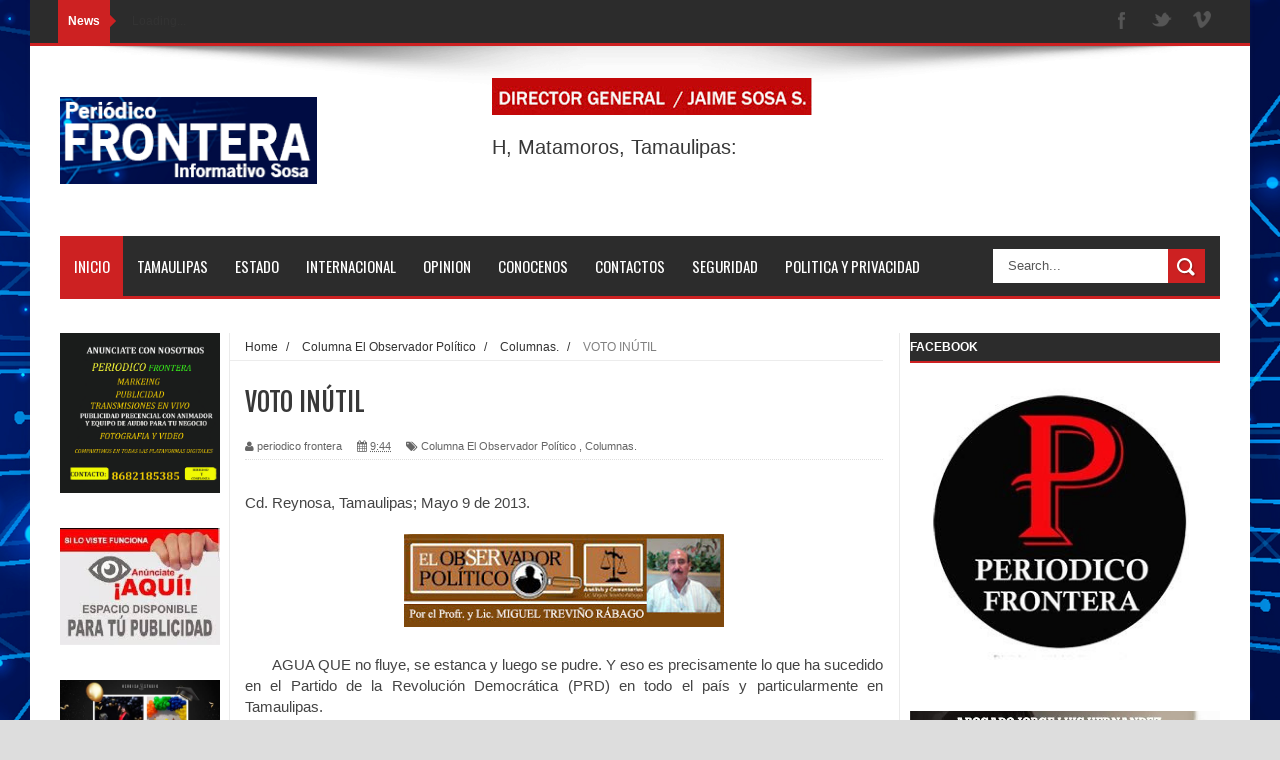

--- FILE ---
content_type: text/html; charset=UTF-8
request_url: https://www.periodicofronteradetamaulipas.com/2013/05/voto-inutil.html
body_size: 54320
content:
<!DOCTYPE html>
<html dir='ltr' xmlns='http://www.w3.org/1999/xhtml' xmlns:b='http://www.google.com/2005/gml/b' xmlns:data='http://www.google.com/2005/gml/data' xmlns:expr='http://www.google.com/2005/gml/expr'>
<head>
<link href='https://www.blogger.com/static/v1/widgets/4128112664-css_bundle_v2.css' rel='stylesheet' type='text/css'/>
<!-- Facebook verificacion (start) -->
<meta content='71zk9k2702803lou2daluhlxvzpf4z' name='facebook-domain-verification'/>
<!-- facebook verificacion (fin) -->
<!--[if lt IE 9]> <script src="http://html5shiv.googlecode.com/svn/trunk/html5.js"> </script> <![endif]-->
<meta content='width=device-width,initial-scale=1,minimum-scale=1,maximum-scale=1' name='viewport'/>
<meta content='text/html;charset=UTF-8' http-equiv='Content-Type'/>
<meta content='IE=edge,chrome=1' http-equiv='X-UA-Compatible'/>
<meta content='text/html; charset=UTF-8' http-equiv='Content-Type'/>
<meta content='blogger' name='generator'/>
<link href='https://www.periodicofronteradetamaulipas.com/favicon.ico' rel='icon' type='image/x-icon'/>
<link href='https://www.periodicofronteradetamaulipas.com/2013/05/voto-inutil.html' rel='canonical'/>
<link rel="alternate" type="application/atom+xml" title="PERIÓDICO  FRONTERA DE TAMAULIPAS. - Atom" href="https://www.periodicofronteradetamaulipas.com/feeds/posts/default" />
<link rel="alternate" type="application/rss+xml" title="PERIÓDICO  FRONTERA DE TAMAULIPAS. - RSS" href="https://www.periodicofronteradetamaulipas.com/feeds/posts/default?alt=rss" />
<link rel="service.post" type="application/atom+xml" title="PERIÓDICO  FRONTERA DE TAMAULIPAS. - Atom" href="https://www.blogger.com/feeds/4262114924573234216/posts/default" />

<link rel="alternate" type="application/atom+xml" title="PERIÓDICO  FRONTERA DE TAMAULIPAS. - Atom" href="https://www.periodicofronteradetamaulipas.com/feeds/7518562568437963358/comments/default" />
<!--Can't find substitution for tag [blog.ieCssRetrofitLinks]-->
<link href='https://blogger.googleusercontent.com/img/b/R29vZ2xl/AVvXsEjJEkNBnNMCAWErPMpGBAYuZcl6s5Xj4pZ2Ud2RA50n1q7dD3JYE-1zcu1CDsLOfPVtK7zNfM4fvq9H_3VZSZc_bC5Q8-mdx-WxyUeZsCbij4z5WrBaOtfx2iV9mmCpw_NiUrrx2clzXPA/s1600/Sin+t%C3%ADtulo-1.jpg' rel='image_src'/>
<meta content='https://www.periodicofronteradetamaulipas.com/2013/05/voto-inutil.html' property='og:url'/>
<meta content=' VOTO INÚTIL' property='og:title'/>
<meta content='  Cd. Reynosa, Tamaulipas; Mayo 9 de 2013.                AGUA QUE no fluye, se estanca y luego se pudre. Y eso es precisamente lo que ha su...' property='og:description'/>
<meta content='https://blogger.googleusercontent.com/img/b/R29vZ2xl/AVvXsEjJEkNBnNMCAWErPMpGBAYuZcl6s5Xj4pZ2Ud2RA50n1q7dD3JYE-1zcu1CDsLOfPVtK7zNfM4fvq9H_3VZSZc_bC5Q8-mdx-WxyUeZsCbij4z5WrBaOtfx2iV9mmCpw_NiUrrx2clzXPA/w1200-h630-p-k-no-nu/Sin+t%C3%ADtulo-1.jpg' property='og:image'/>
<title>
 VOTO INÚTIL - PERIÓDICO  FRONTERA DE TAMAULIPAS.
</title>
<!-- Description and Keywords (start) -->
<meta content='YOUR KEYWORDS HERE' name='keywords'/>
<!-- Description and Keywords (end) -->
<meta content=' VOTO INÚTIL' property='og:title'/>
<meta content='https://www.periodicofronteradetamaulipas.com/2013/05/voto-inutil.html' property='og:url'/>
<meta content='article' property='og:type'/>
<meta content='https://blogger.googleusercontent.com/img/b/R29vZ2xl/AVvXsEjJEkNBnNMCAWErPMpGBAYuZcl6s5Xj4pZ2Ud2RA50n1q7dD3JYE-1zcu1CDsLOfPVtK7zNfM4fvq9H_3VZSZc_bC5Q8-mdx-WxyUeZsCbij4z5WrBaOtfx2iV9mmCpw_NiUrrx2clzXPA/s1600/Sin+t%C3%ADtulo-1.jpg' property='og:image'/>
<meta content='PERIÓDICO  FRONTERA DE TAMAULIPAS.' property='og:site_name'/>
<meta content='https://www.periodicofronteradetamaulipas.com/' name='twitter:domain'/>
<meta content=' VOTO INÚTIL' name='twitter:title'/>
<meta content='summary_large_image' name='twitter:card'/>
<meta content='https://blogger.googleusercontent.com/img/b/R29vZ2xl/AVvXsEjJEkNBnNMCAWErPMpGBAYuZcl6s5Xj4pZ2Ud2RA50n1q7dD3JYE-1zcu1CDsLOfPVtK7zNfM4fvq9H_3VZSZc_bC5Q8-mdx-WxyUeZsCbij4z5WrBaOtfx2iV9mmCpw_NiUrrx2clzXPA/s1600/Sin+t%C3%ADtulo-1.jpg' name='twitter:image'/>
<meta content=' VOTO INÚTIL' name='twitter:title'/>
<!-- Social Media meta tag need customer customization -->
<meta content='Facebook App ID here' property='fb:app_id'/>
<meta content='Facebook Admin ID here' property='fb:admins'/>
<meta content='@username' name='twitter:site'/>
<meta content='@username' name='twitter:creator'/>
<link href="//fonts.googleapis.com/css?family=Fjalla+One" rel="stylesheet" type="text/css">
<link href='//maxcdn.bootstrapcdn.com/font-awesome/4.5.0/css/font-awesome.min.css' rel='stylesheet'/>
<link href="//fonts.googleapis.com/css?family=Open+Sans:400,700,400italic%7CArchivo+Narrow:400,700,400italic%7COswald:400italic,700italic,400,700&amp;subset=latin" media="all" rel="stylesheet" type="text/css">
<link href='https://www.blogger.com/static/v1/widgets/1535467126-widget_css_2_bundle.css' rel='stylesheet' type='text/css'/>

    <style type="text/css"><!-- /* 
    
<style id='page-skin-1' type='text/css'><!--
/*
-----------------------------------------------
Blogger Template Style
Name:        Mag Zilla
Author :
License:     Free Version
----------------------------------------------- */
html,body,div,span,applet,object,iframe,h1,h2,h3,h4,h5,h6,p,blockquote,pre,a,abbr,acronym,address,big,cite,code,del,dfn,em,img,ins,kbd,q,s,samp,small,strike,strong,sub,sup,tt,var,b,u,i,center,dl,dt,dd,ol,ul,li,fieldset,form,label,legend,table,caption,tbody,tfoot,thead,tr,th,td,article,aside,canvas,details,embed,figure,figcaption,footer,header,hgroup,menu,nav,output,ruby,section,summary,time,mark,audio,video{margin:0;padding:0;border:0;font-size:100%;font:inherit;vertical-align:baseline;}
/* HTML5 display-role reset for older browsers */
article,aside,details,figcaption,figure,footer,header,hgroup,menu,nav,section{display:block;}body{line-height:1;display:block;}*{margin:0;padding:0;}html{display:block;}ol,ul{list-style:none;}blockquote,q{quotes:none;}blockquote:before,blockquote:after,q:before,q:after{content:&#39;&#39;;content:none;}table{border-collapse:collapse;border-spacing:0;}
/* FRAMEWORK */
.navbar,.post-feeds,.feed-links{display:none;
}
.section,.widget{margin:0 0 0 0;padding:0 0 0 0;
}
strong,b{font-weight:bold;
}
cite,em,i{font-style:italic;
}
a:link{color:#383838;text-decoration:none;outline:none;transition:all 0.25s;-moz-transition:all 0.25s;-webkit-transition:all 0.25s;
}
a:visited{color:#333333;text-decoration:none;
}
a:hover{color:#CD2122;text-decoration:none;
}
a img{border:none;border-width:0;outline:none;
}
abbr,acronym{
}
sup,sub{vertical-align:baseline;position:relative;top:-.4em;font-size:86%;
}
sub{top:.4em;}small{font-size:86%;
}
kbd{font-size:80%;border:1px solid #999;padding:2px 5px;border-bottom-width:2px;border-radius:3px;
}
mark{background-color:#ffce00;color:black;
}
p,blockquote,pre,table,figure,hr,form,ol,dl{margin:1.5em 0;
}
hr{height:1px;border:none;background-color:#666;
}
body#layout .widget-content {
border: 1px solid #CCC;
color: #666;
height: 3.3em;
line-height: 1em;
overflow: visible !important;
padding: 5px;
position: relative;
text-align: center;
}
/* heading */
h1,h2,h3,h4,h5,h6{font-weight:bold;line-height:normal;margin:0 0 0.6em;
}
h1{font-size:200%
}
h2{font-size:180%
}
h3{font-size:160%
}
h4{font-size:140%
}
h5{font-size:120%
}
h6{font-size:100%
}
/* list */
ol{list-style:decimal outside
}
ul{list-style:disc outside
}
dt{font-weight:bold
}
dd{margin:0 0 .5em 2em
}
/* form */
input,button,select,textarea{font:inherit;font-size:100%;line-height:normal;vertical-align:baseline;
}
textarea{display:block;-webkit-box-sizing:border-box;-moz-box-sizing:border-box;box-sizing:border-box;
}
/* code blockquote */
pre,code{font-family:&quot;Courier New&quot;,Courier,Monospace;color:inherit;
}
pre{white-space:pre;word-wrap:normal;overflow:auto;
}
.post-body blockquote {
background: url(https://blogger.googleusercontent.com/img/b/R29vZ2xl/AVvXsEg-itS4xM0H4-7iDWs81TqLieCK_jhhPcgDEAIazkaiotRvCCMlk7-OcMuUZkUytjiYYxLqMsLcK9afYAi5XqUCQC9VuvM7ul_XM-ygp1KSabTSsXiHvl9tTEIW5thSd5xyOR023mCS3qw2/s50/quote.png) no-repeat scroll left 18px transparent;
font-family: Monaco,Georgia,&quot;
font-size: 100%;
font-style: italic;
line-height: 22px;
margin: 20px 0 30px 20px;
min-height: 60px;
padding: 0 0 0 60px;
}
/* table */
.post-body table[border=&quot;1&quot;] th, .post-body table[border=&quot;1&quot;] td, .post-body table[border=&quot;1&quot;] caption{border:1px solid;padding:.2em .5em;text-align:left;vertical-align:top;
}
.post-body table.tr-caption-container {border:1px solid #e5e5e5;
}
.post-body th{font-weight:bold;
}
.post-body table[border=&quot;1&quot;] caption{border:none;font-style:italic;
}
.post-body table{
}
.post-body td, .post-body th{vertical-align:top;text-align:left;font-size:13px;padding:3px 5px;border:1px solid #e5e5e5;
}
.post-body th{background:#f0f0f0;
}
.post-body table.tr-caption-container td {border:none;padding:8px;
}
.post-body table.tr-caption-container, .post-body table.tr-caption-container img, .post-body img {max-width:100%;height:auto;
}
.post-body td.tr-caption {color:#666;font-size:80%;padding:0px 8px 8px !important;
}
img {
max-width:100%;
height:auto;
border:0;
}
table {
max-width:100%;
}
.clear {
clear:both;
}
.clear:after {
visibility:hidden;
display:block;
font-size:0;
content:" ";
clear:both;
height:0;
}
body#layout div#header-right {
width: 60%;
}
body#layout .stylebox {
float: left;
width: 100%;
margin: 0 0;
}
body#layout .tagcloud a {
float:none;
margin:0;
padding:0;
}
body#layout #mywrapper {
width: 70%;
}
body#layout #post-wrapper {
width: 54%;
float: left;
}
body#layout #sidebar-narrow {
max-width: 200px !important;
margin-right: 0;
}
body#layout #sidebar-wrapper {
overflow: visible;
width: 28%;
}
body#layout div#main {
width: 100%;
}
body#layout #bottombar .left {
float: left;
width: 20%;
}
body#layout #bottombar .center {
float: left;
width: 18%;
}
body#layout #bottombar .center1 {
float: left;
width: 18%;
}
body#layout #bottombar .right{
float: left;
width: 20%;
}
body#layout #outer-wrapper {
margin: 60px auto 0;
}
body#layout #sidebar-narrow .layout-widget-description, body#layout #sidebar-wrapper .layout-widget-description, body#layout #bottombar .layout-widget-description {
display:none;
}
body#layout div.layout-widget-description {
display: none;
}
body {
background: #dddddd none repeat scroll top left;
margin: 0 0 0 0;
padding: 0 0 0 0;
color: #333333;
font: normal normal 13px Arial, sans-serif;
text-align: left;
background-size: cover;
background-image: url(https://blogger.googleusercontent.com/img/b/R29vZ2xl/AVvXsEiPo95VOhEIq6l8_R3CykDePDf-NHrRo9Ejkc5tYA8v8-wJshMNn2T5LPK1wQq8e1jYiqCKL5jHV5lXBnj8q798BGCGchcLIO4AyTUipD8vuvHFHW6DLmyhBpaoha9FEmGqO07nUI95LQE/s16000/13127704793_6ec8319b3d_o.jpg);
background-repeat: no-repeat;
background-attachment: fixed;
background-position: center top;
}
/* outer-wrapper */
#outer-wrapper {
background:#ffffff;
max-width:1220px;
margin:0px auto 0;
box-shadow: 0px 0px 5px rgba(80, 80, 80, 0.1);
overflow:hidden;
}
/* NAVIGATION MENU */
.top-menu {
font: normal normal 12px Arial, sans-serif;
margin: 0 auto;
height: 43px;
background: #2c2c2c;
overflow: hidden;
padding: 0 28px;
border-bottom: 3px solid #CD2122;
}
.top-menu1 {
font:normal normal 12px Arial, sans-serif;
margin:0 auto;
height:43px;
overflow:hidden;
padding: 11px 0px 0;
}
.menubar {
list-style-type:none;
margin:0 0 0 0;
padding:0 0 0 0;
}
.menubar li {
display:block;
float:left;
line-height:38px;
margin:0 0 0 0;
padding:0 0 0 0;
border-right:1px solid #424242;
}
.menubar li a {
background: #2c2c2c;
color: #E0E0E0;
display: block;
padding: 0 12px;
}
.menubar li a:hover {
background:#CD2122;
}
ul.socialbar {
height:38px;
margin:0 0 0 0;
padding:0 0;
float:right;
}
ul.socialbar li {
display:inline-block;
list-style-type:none;
float:right;
margin:0 0;
padding:0 0;
border-right:none;
}
/* HEADER WRAPPER */
#header-wrapper {
margin:0 auto;
overflow:hidden;
padding: 0 30px;
min-height: 150px;
background: url(https://blogger.googleusercontent.com/img/b/R29vZ2xl/AVvXsEh-6MnJ0XbUgDCVIEtk-Sxiu6mZq1-Kn80-jNIqTRELaQ__7CCXoLAMbeTBcgsLWh850JmebS95LrWH2M8bKsHhp0OQz3QAm5PPv69mhjntl4UkxCbhDQF3GJRlwgh4D6Cnv3l9VtMJQ1-2/s1105/top-shadow.png) no-repeat scroll center top transparent;
}
.header {
float:left;
width:25.7%;
max-width:257px;
margin: 28px 0 -5PX;
}
.header h1.title,.header p.title {
font:normal bold 60px Fjalla One, Arial, Helvetica, sans-serif;
margin:0 0 0 0;
text-transform:uppercase;
}
.header .description {
color:#555555;
}
.header a {
color:#333333;
}
.header a:hover {
color:#999;
}
.header img {
display:block;
padding: 23px 0 39px;
}
.header-right {
float: right;
padding: 0;
overflow: hidden;
margin: 32px 0px 0 0;
width: 70%;
max-width: 728px;
max-height: 90px;
}
.header-right img {
display:block;
}
/*----navi-----*/
#nav {
font: normal bold 12px Arial, sans-serif;
text-transform: uppercase;
height: 59px;
line-height: 50px;
padding: 0 28px;
background: #F4F4F4;
border-top: 1px solid #E5E5E5;
border-bottom: 1px solid #E5E5E5;
}
#main-nav {
margin: 0 auto;
width: 1160px;
height: 60px;
background: #2c2c2c;
border-bottom: 3px solid #CD2122;
}
#main-nav .menu-alert{
float:left;
padding:18px 0 0 10px ;
font-style:italic;
color:#FFF;
}
#top-menu-mob , #main-menu-mob{ display:none; }
#main-nav ul li {
text-transform: uppercase;
font-family: 'Droid Sans', sans-serif;
font-size:16px;
position: relative;
display: inline-block;
float: left;
height:60px;
}
#main-nav ul li:last-child a{border-right:0 none;}
#main-nav ul li a {
display: inline-block;
height: 60px;
line-height: 60px;
padding: 0 16px;
text-decoration: none;
color: #fff;
font-family: Oswald,sans-serif;
text-transform: uppercase;
font-size: 15px;
cursor: pointer;
font-weight: 400;
line-height: 60px;
margin: 0;
padding: 0 .9em;
}
#main-nav ul li a.active {
background: #CD2122;
}
#main-nav ul li a .sub-indicator{}
#main-nav ul li a:hover {}
#main-nav ul ul{
display: none;
padding: 0;
position: absolute;
top: 60px;
width: 180px;
z-index: 99999;
float: left;
background: #2c2c2c;
}
#main-nav ul ul li, #main-nav ul ul li:first-child {
background: none !important;
z-index: 99999;
min-width: 180px;
border: 0 none;
font-size: 15px;
height: auto;
margin: 0;
}
#main-nav ul ul li:first-child ,#main-nav ul li.current-menu-item ul li:first-child,
#main-nav ul li.current-menu-parent ul li:first-child,#main-nav ul li.current-page-ancestor ul li:first-child { border-top:0 none !important;}
#main-nav ul ul ul ,#main-nav ul li.current-menu-item ul ul, #main-nav ul li.current-menu-parent ul ul, #main-nav ul li.current-page-ancestor ul ul{right: auto;left: 100%; top: 0 !important; z-index: 99999; }
#main-nav ul.sub-menu a ,
#main-nav ul ul li.current-menu-item a,
#main-nav ul ul li.current-menu-parent a,
#main-nav ul ul li.current-page-ancestor a{
border: 0 none;
background: none !important;
height: auto !important;
line-height: 1em;
padding: 10px 10px;
width: 160px;
display: block !important;
margin-right: 0 !important;
z-index: 99999;
color: #fff !important;
}
#main-nav ul li.current-menu-item ul a,
#main-nav ul li.current-menu-parent ul a,
#main-nav ul li.current-page-ancestor ul a{ color:#eee !important; text-shadow:0 1px 1px #222 !important;}
#main-nav ul li:hover > a, #main-nav ul :hover > a { background: #CD2122 ;}
#main-nav ul ul li:hover > a,
#main-nav ul ul :hover > a {background: #CD2122 !important; padding-left:15px !important;padding-right:5px !important;}
#main-nav ul li:hover > ul {display: block;}
#main-nav ul li.current-menu-item,
#main-nav ul li.current-menu-parent,
#main-nav ul li.current-page-ancestor{
margin-top:0;
height:50px;
border-left:0 none !important;
}
#main-nav ul li.current-menu-item ul.sub-menu a, #main-nav ul li.current-menu-item ul.sub-menu a:hover,
#main-nav ul li.current-menu-parent ul.sub-menu a, #main-nav ul li.current-menu-parent ul.sub-menu a:hover
#main-nav ul li.current-page-ancestor ul.sub-menu a, #main-nav ul li.current-page-ancestor ul.sub-menu a:hover{background: none !important;}
#main-nav ul li.current-menu-item a, #main-nav ul li.current-menu-item a:hover,
#main-nav ul li.current-menu-parent a, #main-nav ul li.current-menu-parent a:hover,
#main-nav ul li.current-page-ancestor a, #main-nav ul li.current-page-ancestor a:hover{
background:$(maincolor);
text-shadow:0 1px 1px #b43300;
color:#FFF;
height:50px;
line-height:50px;
border-left:0 none !important;
}
#main-nav ul.sub-menu li.current-menu-item,#main-nav ul.sub-menu li.current-menu-item a,
#main-nav li.current-menu-item ul.sub-menu a,#main-nav ul.sub-menu li.current-menu-parent,
#main-nav ul.sub-menu li.current-menu-parent a,#main-nav li.current-menu-parent ul.sub-menu a,
#main-nav ul.sub-menu li.current-page-ancestor,#main-nav ul.sub-menu li.current-page-ancestor a,
#main-nav li.current-page-ancestor ul.sub-menu a{height:auto !important; line-height: 12px;}
#main-nav ul li.menu-item-home ul li a,
#main-nav ul ul li.menu-item-home a,
#main-nav ul li.menu-item-home ul li a:hover{
background-color:transparent !important;
text-indent:0;
background-image:none !important;
height:auto !important;
width:auto;
}
#main-menu-mob,#top-menu-mob{
background: #222;
width: 710px;
padding: 5px;
border: 1px solid #000;
color:#DDD;
height: 27px;
margin:13px 0 0 10px;
}
#top-menu-mob{
width: 350px;
margin:2px 0 0 0;
}
#main-nav.fixed-nav{
position:fixed;
top:0;
left:0;
width:100% !important;
z-index:999;
opacity:0.9;
-webkit-box-shadow: 0 5px 3px rgba(0, 0, 0, .1);
-moz-box-shadow: 0 5px 3px rgba(0, 0, 0, .1);
box-shadow: 0 5px 3px rgba(0, 0, 0, .1);
}
/* CONTENT WRAPPER */
#content-wrapper {
background-color:transparent;
margin: 0 auto;
padding: 15px 30px 0;
word-wrap:break-word;
margin-top: 1px;
}
.largebanner {
background:#fff;
border-right:1px solid #e5e5e5;
border-bottom:1px solid #e5e5e5;
border-left:1px solid #e5e5e5;
}
.largebanner .widget {
padding:15px 14px;
overflow:hidden;
}
.largebanner img, .largebanner iframe{
display:block;
max-width:100%;
border:none;
overflow:hidden;
}
/* POST WRAPPER */
#post-wrapper {
background:transparent;
float:right;
width:640px;
max-width:640px;
margin:0 0 10px;
}
.post-container {
padding:0px 0px 0 0;
}
.breadcrumbs {font-size: 90%;
height: 16px;
margin-bottom: 10px;
margin-top: 1px;
overflow: hidden;
padding: 5px;
margin-left: -15px;
border-bottom: 1px solid #ECECEC;}
.breadcrumbs > span {padding: 10px 5px 10px 10px;}
.breadcrumbs > span:last-child {background: none repeat scroll 0 0 transparent;color: #808080;}
.breadcrumbs a {color: #333333;}
.post {
background:#ffffff;
margin:0 0 15px;
padding:15px 0;
border-bottom: 1px solid #E2E2E2;
}
.post-body {
line-height:1.6em;
}
h2.post-title, h1.post-title {
font:normal normal 20px Fjalla One, Helvetica, Arial, sans-serif;
}
h2.post-title a, h1.post-title a, h2.post-title, h1.post-title {
color:#383838;
}
h2.post-title a:hover, h1.post-title a:hover {
color:#0072C6;
}
.img-thumbnail {
background:#fbfbfb url(https://blogger.googleusercontent.com/img/b/R29vZ2xl/AVvXsEgJ1s808ae7qvJaDzNpsoCB9DHETt2DH9vihvb7gEPIfsr7mx9I-btM78hMHDIW9M5rkckPKan-FX33B-ZtJk43Lt1UaD7T1akGxRQ4YIoPFab4JOpuzekPQuEU0RRLKmqP8ZSrVJ91Sxva/w200-c-h140/no-image.png) no-repeat center center;
position:relative;
float:left;
width:200px;
height:150px;
margin:0 15px 0 0;
}
.img-thumbnail img {
width:200px;
height:150px;
}
span.rollover {
}
span.rollover:before {
content:"";
position: absolute;
width:24px;
height:24px;
margin:-12px;
top:50%;
left:50%;
}
span.rollover:hover {
opacity: .7;
-o-transition:all 1s;
-moz-transition:all 1s;
-webkit-transition:all 1s;
}
.post-info {
background: transparent;
margin: 0 0 12px;
color: #666666;
font-size: 11px;
padding: 5px 0;
border-bottom: 1px dotted #dedede;
}
.post-info a {
display:inline-block;
color:#666666;
}
.author-info, .time-info, .comment-info, .label-info, .review-info {
margin-right:12px;
display:inline;
}
a.readmore {
display:inline-block;
margin:15px 0 0;
background-color:#ffffff;
border:1px solid #dddddd;
padding:0px 10px;
line-height:26px;
color:#333333;
font-size:11px;
font-weight:bold;
text-transform:uppercase;
}
a.readmore:hover  {
border:1px solid #aaaaaa;
}
/* Page Navigation */
.pagenavi {
clear:both;
margin:-5px 0 10px;
text-align:center;
font-size:11px;
font-weight:bold;
text-transform:uppercase;
}
.pagenavi span,.pagenavi a {
padding:6px 10px;
margin-right:3px;
display:inline-block;
color:$(readmore.color);
background-color:$(readmore.background.color);
border: 1px solid $(readmore.border.color);
}
.pagenavi .current, .pagenavi .pages, .pagenavi a:hover {
border: 1px solid $(readmore.hover.color);
}
.pagenavi .pages {
display:none;
}
/* SIDEBAR WRAPPER */
#sidebar-wrapper {
background:transparent;
float:right;
width:33%;
max-width:310px;
margin:0 auto;
border-left: 1px solid #eaeaea;
padding-left: 10px;
}
.sidebar-container {
padding:0px 0;
}
.sidebar h2, .panel h2 {
font: normal bold 12px Arial, sans-serif;
color: #ffffff;
margin: 0 0 10px 0;
padding: 7px 0px;
text-transform: uppercase;
position: relative;
border-bottom: 2px solid #CD2122;
background: #2c2c2c;
}
#sidebar1 h2 span,#sidebar h2 span{
border-bottom: 2px solid #CD2122;
bottom: -2px;
padding: 7px;
color: #FFFFFF;
background: #CD2122;
}
#sidebar-narrow h2 span,#sidebar-narrow h2 span{
border-bottom: 2px solid #CD2122;
bottom: -2px;
padding: 7px;
color: #FFFFFF;
background: #CD2122;
}
#bottombar h2 span {
border-bottom: 2px solid #CD2122;
bottom: -2px;
padding: 6px;
color: #fff;
}
#sidebar1 h2 span:after,#related-posts h2 span:after,#sidebar h2 span:after,#bottombar h2 span:after,#sidebar-narrow h2 span:after {
content: no-close-quote;
position: absolute;
width: 0px;
height: 0px;
bottom: -6px;
left: 22px;
border-left: 6px solid rgba(0, 0, 0, 0);
border-right: 6px solid rgba(0, 0, 0, 0);
border-top: 6px solid #CD2122;
}
.sidebar h2:after, .panel h2:after {
content: " ";
width:90px;
height: 0px;
position: absolute;
left: 0;
bottom: -2px;
}
.sidebar .widget {
margin:0 0 20px;
}
.sidebar ul, .sidebar ol {
list-style-type:none;
margin:0 0 0 0;
padding:0 0 0 0;
}
.sidebar li {
margin:5px 0;
padding:0 0 0 0;
}
/* Recent Post */
.recent-post-title {
margin: 0 0 15px;
padding: 0;
position: relative;
border-bottom: 2px solid #CD2122;
background:#2c2c2c;
}
div.recent-post-title:after {
content: no-close-quote;
position: absolute;
width: 0px;
height: 0px;
bottom: -6px;
left: 22px;
border-left: 6px solid rgba(0, 0, 0, 0);
border-right: 6px solid rgba(0, 0, 0, 0);
border-top: 6px solid #CD2122;
}
.recent-post-title h2 {
font: normal bold 14px Arial, sans-serif;
height: 22px;
line-height: 22px;
margin: 0 0;
padding:4px 10px;
background: #CD2122;
color: #474747;
display: inline-block;
}
.recent-post-title h2 a {
color:#fff;
}
.stylebox {
float:left;
width:50%;
margin:0 0;
}
.stylebox .widget {
padding:0 15px 15px 0;
}
.stylebox .widget-content {
background:#ffffff;
}
.stylebox ul {
list-style-type:none;
margin:0 0 0 0;
padding:0 0 0 0;
}
.stylebox1 {
float:left;
width:100%;
margin:0 0;
}
.stylebox1 .widget {
padding:0 0px 15px 0;
}
.stylebox1 .widget-content {
background:#ffffff;
}
.stylebox1  ul {
list-style-type:none;
margin:0 0 0 0;
padding:0 0 0 0;
}
/* Recent Post */
ul.xpose_thumbs {
margin:0 0 0 0;
}
ul.xpose_thumbs li {
font-size:12px;
min-height:68px;
padding-bottom: 5px;
}
ul.xpose_thumbs .xpose_thumb {
position:relative;
background:#fbfbfb;
margin:3px 0 10px 0;
width:100%;
height:50px;
padding-bottom:46%;
overflow:hidden;
}
ul.xpose_thumbs .xpose_thumb img {
height:auto;
width:100%;
object-fit: cover;
}
ul.xpose_thumbs1 {
margin:0 0 0 0;
width:48%;
float:left;
}
ul.xpose_thumbs1 li {
font-size:12px;
min-height:68px;
}
ul.xpose_thumbs1 .xpose_thumb {
position:relative;
background:#fbfbfb;
margin:0px 0 10px 0;
width:100%;
overflow:hidden;
}
ul.xpose_thumbs1 .xpose_thumb img {
height:320px;
width:100%;
object-fit: cover;
}
ul.xpose_thumbs2 {
font-size:13px;
}
ul.xpose_thumbs2 li {
padding:0 0;
min-height:66px;
font-size:11px;
margin: 0 0 8px;
padding: 0 0 8px;
border-bottom:1px dotted #e5e5e5;
}
ul.xpose_thumbs2 .xpose_thumb2 {
background:#fbfbfb;
float:left;
margin:3px 8px 0 0;
height:70px;
width:70px;
}
ul.xpose_thumbs2 .xpose_thumb2 img {
height:70px;
width:70px;
}
span.xpose_title {
font:normal normal 16px Fjalla One, Helvetica, Arial, sans-serif;
display:block;
margin:0 0 5px;
line-height:1.4em;
}
span.xpose_title2 {
font-size:17px;
}
span.rp_summary {
display:block;
margin:6px 0 0;
color:#666666;
}
span.xpose_meta {
background:transparent;
display:block;
font-size:11px;
color:#aaa;
}
span.xpose_meta a {
color:#aaa !important;
display:inline-block;
}
span.xpose_meta_date, span.xpose_meta_comment, span.xpose_meta_more  {
display:inline-block;
margin-right:8px;
}
span.xpose_meta_date:before {
content: "\f133";
font-family: FontAwesome;
font-style: normal;
font-weight: normal;
text-decoration: inherit;
padding-right:4px;
}
span.xpose_meta_comment:before  {
content: "\f086";
font-family: FontAwesome;
font-style: normal;
font-weight: normal;
text-decoration: inherit;
padding-right:4px;
}
span.xpose_meta_more:before {
content: "\f0a9";
font-family: FontAwesome;
font-style: normal;
font-weight: normal;
text-decoration: inherit;
padding-right:4px;
}
ul.xpose_thumbs2 li a:hover, ul.xpose_thumbs li a:hover {
color:#CD2122;
}
ul.xpose_thumbs22 {
font-size:13px;
width:50%;
float:right;
}
ul.xpose_thumbs22 li {
padding:0 0;
min-height:66px;
font-size:11px;
margin: 0 0 8px;
padding: 0 0 8px;
border-bottom:1px dotted #e5e5e5;
}
ul.xpose_thumbs22 .xpose_thumb2 {
background:#fbfbfb;
float:left;
margin:3px 8px 0 0;
height:70px;
width:70px;
}
ul.xpose_thumbs22 .xpose_thumb2 img {
height:70px;
width:70px;
}
span.xpose_title {
font:normal normal 16px Fjalla One, Helvetica, Arial, sans-serif;
display:block;
margin:0 0 5px;
line-height:1.4em;
}
span.xpose_title2 {
font-size:17px;
}
span.rp_summary {
display:block;
margin:6px 0 0;
color:#666666;
}
div#author-box {
border: 1px solid #eee;
padding: 20px;
background: #f9f9f9;
}
span.xpose_meta {
background:transparent;
display:block;
font-size:11px;
color:#aaa;
}
span.xpose_meta a {
color:#aaa !important;
display:inline-block;
}
span.xpose_meta_date, span.xpose_meta_comment, span.xpose_meta_more  {
display:inline-block;
margin-right:8px;
}
span.xpose_meta_date:before {
content: "\f133";
font-family: FontAwesome;
font-style: normal;
font-weight: normal;
text-decoration: inherit;
padding-right:4px;
}
span.xpose_meta_comment:before  {
content: "\f086";
font-family: FontAwesome;
font-style: normal;
font-weight: normal;
text-decoration: inherit;
padding-right:4px;
}
span.xpose_meta_more:before {
content: "\f0a9";
font-family: FontAwesome;
font-style: normal;
font-weight: normal;
text-decoration: inherit;
padding-right:4px;
}
ul.xpose_thumbs22 li a:hover, ul.xpose_thumbs li a:hover {
color:#CD2122;
}
/* BOTTOMBAR */
#bottombar {
background: #2c2c2c;
overflow: hidden;
margin: 0 auto;
padding: 15px 28px;
color: #dddddd;
border-top: 4px solid #CD2122;
background-repeat: repeat;
background-size: inherit;
background-position: center top;
background-image: url('https://lh3.googleusercontent.com/blogger_img_proxy/AEn0k_tIKjfrOet1agrrbEH8KD26pDGInlNM1cKXT2Iiy5oO2mkLReZ81_GQFUbVG0j28H2cUPvhRXVMgTpMmm5UE6U_sVY9tVw77EcYN9pIpMS0d1bnp6ENdVL2KUZyieAI_kz2mEBUh0sQTt-TCIaDVjKelx5h=s0-d');
}
#bottombar .left {
float:left;
width:25%;
}
#bottombar .center {
float:left;
width:25%;
}
#bottombar .center1 {
float:left;
width:25%;
}
#bottombar .right {
float:right;
width:25%;
}
#bottombar .left .widget, #bottombar .center .widget ,#bottombar .center1 .widget{
margin:0 15px 15px 0;
}
#bottombar .right .widget {
margin:0 0 15px 0;
}
#bottombar h2 {
font:normal bold 13px Arial, sans-serif;
margin:0 0 10px 0;
padding:6px 0;
text-transform:uppercase;
position:relative;
border-bottom: 2px solid #696969;
color:#eeeeee;
}
#bottombar ul, #bottombar ol {
list-style-type:none;
margin:0 0 0 0;
padding:0 0 0 0;
}
#bottombar li {
margin:5px 0;
padding:0 0 0 0;
}
#bottombar ul li:before {
color:#eeeeee !important;
}
#bottombar a {
-webkit-transition: all 0.2s ease;
transition: all 0.2s ease;
color: #fff;
}
#bottombar a:hover {
color:#ffffff;
}
/* FOOTER */
#footer-wrapper {
background:#343434;
margin:0 auto;
padding:0px 20px;
overflow:hidden;
color:#eeeeee;
font-size:12px;
}
.footer-left {
float:left;
margin:10px;
margin-top: 32px;
color: #949494;
}
.footer-right {
float:right;
margin:10px;
color: #949494;
}
#footer-wrapper a {
color:#b8b8b8;
}
#footer-wrapper a:hover {
color:#ffffff;
}
/* Tab Menu */
.set, .panel {
margin: 0 0;
}
.tabs .panel {
padding:0 0;
}
.tabs-menu {
border-bottom:3px solid #E73138;
padding: 0 0;
margin:0 0;
}
.tabs-menu li {
font:normal bold 12px Arial, sans-serif;
display: inline-block;
*display: inline;
zoom: 1;
margin: 0 3px 0 0;
padding:10px;
background:#fff;
border:1px solid #e5e5e5;
border-bottom:none !important;
color:#333333;
cursor:pointer;
position:relative;
}
.tabs-menu .active-tab {
background:#E73138;
border:1px solid #E73138;
border-bottom:none !important;
color:#fff;
}
.tabs-content {
padding:10px 0;
}
.tabs-content .widget li {
float:none !important;
margin:5px 0;
}
.tabs-content .widget ul {
overflow:visible;
}
/* Custom CSS for Blogger Popular Post Widget */
.PopularPosts ul,
.PopularPosts li,
.PopularPosts li img,
.PopularPosts li a,
.PopularPosts li a img {
margin:0 0;
padding:0 0;
list-style:none;
border:none;
background:none;
outline:none;
}
.PopularPosts ul {
margin:.5em 0;
list-style:none;
color:black;
counter-reset:num;
}
.PopularPosts ul li img {
display:block;
margin:0 .5em 0 0;
width:65px;
height:65px;
float:left;
}
.PopularPosts ul li {
margin:0 10% .4em 0 !important;
padding:.5em 0em .8em .5em !important;
counter-increment:num;
position:relative;
}
.PopularPosts ul li:before,
.PopularPosts ul li .item-title a, .PopularPosts ul li a {
font-weight:bold;
color:#2c2c2c !important;
text-decoration:none;
}
#bottombar .popular-posts li {
border-bottom: 1px solid #333;
}
#bottombar .PopularPosts ul li a {
-webkit-transition: all 0.2s ease;
transition: all 0.2s ease;
color: #fff!important;
}
/* Set color and level */
.PopularPosts ul li {margin-right:1% !important}
.PopularPosts .item-thumbnail {
margin:0 0 0 0;
}
.PopularPosts .item-snippet {
font-size:11.5px;
color: #5C5C5C;
}
#bottombar .PopularPosts .item-snippet {
color: #5C5C5C;
font-size: 12px;
line-height: 32px;
}
.profile-img{
display:inline;
opaciry:10;
margin:0 6px 3px 0;
}
/* back to top */
#back-to-top {
background:#353738;
color:#ffffff;
padding:8px 10px;
font-size:24px;
border: 1px solid #4b4b4b;
}
.back-to-top {
position:fixed !important;
position:absolute;
bottom:20px;
right:15px;
z-index:999;
}
/* ==== Related Post Widget Start ==== */
#related-posts h2 > span{
border-bottom: 2px solid #CD2122;
bottom: -2px;
padding: 6px 10px;
background: #CD2122;
}
#related-posts{
float:left;
width:100%;
margin-bottom:40px;
}
#related-posts h2{
padding: 6px 0;
font: normal normal 18px Oswald;
text-transform: uppercase;
font: normal bold 12px;
text-align: left;
color: #fff;
margin-bottom: 5px;
border-bottom: 2px solid #CD2122;
background:#2c2c2c;
}
#related-posts a {
width: 205px;
text-decoration: none;
margin: 0 7px 7px 0;
float: left;
}
#related-posts #r-title {
width:100%;
padding:8px 0px 20px;
color:#fff;
height:25px;
text-align:left;
margin:-59px 0px 0px 0px;
font: normal 14px Oswald;
line-height:20px;
background: rgba(35, 35, 35, 0.9);
opacity: 0.9;filter: alpha(opacity = 90);
}
#related-posts h8 {
padding-left: 14px;
display: inline-block;
}
#related-posts .related_img {
padding:0px;
width:100%;
height:150px;
}
#related-posts .related_img:hover{
opacity:.7;
filter:alpha(opacity=70);
-moz-opacity:.7;
-khtml-opacity:.7;
}
/* share buttons */
.share-buttons-box {
height: 67px;
background: url(https://blogger.googleusercontent.com/img/b/R29vZ2xl/AVvXsEhe17GDy0DwuPUiZKckxVh7clOd7Lf0uuCAbEVfskjmUC9gRv4wH4Z3nvTXMRS0to6ZMOwKGVIffyqqR2xcCcYb4tVQ7VXg2Rp8wOaaRNP5O8GxTqVbsfp7JxeZPXhj-wosTXhc7PdZr1IE/s1600/share.png) no-repeat 330px 10px;
margin:20px 0 15px;
overflow:hidden;
}
.share-buttons {
margin:0 0;
height:67px;
float:left;
}
.share-buttons .share {
float:left;
margin-right:10px;
display:inline-block;
}
/* error and search */
.status-msg-wrap {
font-size:120%;
font-weight:bold;
width:100%;
margin:20px auto;
}
.status-msg-body {
padding:20px 2%;
width:96%;
}
.status-msg-border {
border:1px solid #e5e5e5;
opacity:10;
width:auto;
}
.status-msg-bg {
background-color:#ffffff;
}
.status-msg-hidden {
padding:20px 2%;
}
#ArchiveList ul li:before {
content:"" !important;
padding-right:0px !important;
}
/* facebook comments */
.fb-comments{width: 100% !important;}
.fb-comments iframe[style]{width: 100% !important;}
.fb-like-box{width: 100% !important;}
.fb-like-box iframe[style]{width: 100% !important;}
.fb-comments span{width: 100% !important;}
.fb-comments iframe span[style]{width: 100% !important;}
.fb-like-box span{width: 100% !important;}
.fb-like-box iframe span[style]{width: 100% !important;
}
.rich-snippet {
padding:10px;
margin:15px 0 0;
border:3px solid #eee;
font-size:12px;
}
/*-------sidebar----------------*/
.sidebar-narrow{margin:0}
#sidebar-narrow .widget{margin-bottom:30px;}
#sidebar-narrow{float:right;width:160px;
border-right: 1px solid #eaeaea;
padding: 0px 9px 0 0px;}
div#main {
width: 638px;
}
div#mywrapper {
float: left;
width: 825px;
}
#sidebartab {
margin-bottom: 15px;
}
.tab-widget-menu {
height: 46px;
margin: 0;
padding: 0px 0 0 2px;
}
#sidebartab .widget {
margin-bottom: 0;
padding-bottom: 0;
}
#sidebartab .h2title {
display: none;
}
#sidebartab .h2titlesmall {
display: none;
}
#sidebartab .widget-content {
box-shadow: none;
-moz-box-shadow: none;
-webkit-box-shadow: none;
border: 0;
}
.tab-widget-menu ul, .tab-widget-menu li {
list-style: none;
padding: 0;
margin: 0;
}
.tab-widget-menu li {
background: #333;
bottom: -2px;
color: #FFF;
cursor: pointer;
float: left;
height: 38px;
line-height: 38px;
margin: -2px 0px 0 0px;
padding: 0;
position: relative;
text-align: center;
width: 33.3%;
z-index: 2;
}
.tab-widget-menu li.selected {
background: #CD2122;
border-width: 1px 1px 3px;
color: #FFF;
margin-top: -2px;
}
#sidebartab .h2title, #sidebartab h2 {
display: none;
}
#sidebartab .h2titlesmall, #sidebartab h2 {
display: none;
}
#sidebartab .widget-content img {
padding: 2px;
border: 1px solid lightGrey;
width: 75px;
height: 75px;
}
#sidebartab .popular-posts li {
background: none repeat scroll 0 0 transparent;
border-bottom: 1px solid #E9E9E9;
overflow: hidden;
padding: 10px 0;
}
.PopularPosts img:hover, #sidebartab .widget-content img:hover {
-khtml-opacity: 0.4;
-moz-opacity: 0.4;
opacity: 0.4;
}
#sidebarlab .sidebar li a:hover {
color: #fff;
background: #222;
}
.PopularPosts a {font-weight:bold;}
.tagcloud a {
background: #e4e4e4;
color: #888;
display: block;
float: left;
font-size: 14px!important;
line-height: 12px;
margin: 0 2px 2px 0;
padding: 12px 17px;
}
.tagcloud a:link {
color: #888;
}
.tagcloud a:hover {
background: #CD2122;
color: #fff;
}
.tagcloud1 .Label a{
background: rgba(85, 85, 85, 0.52);
color: #888;
display: block;
float: left;
font-size: 14px!important;
line-height: 12px;
margin: 0 2px 2px 0;
padding: 12px 17px;
}
.tagcloud1 a:link {
color: #888;
}
.tagcloud1 a:hover {
background: #CD2122;
color: #fff;
}
.showpageArea a {
clear:both;
margin:-5px 0 10px;
text-align:center;
font-size:11px;
font-weight:bold;
text-transform:uppercase;
}
.showpageNum a {
padding:6px 10px;
margin-right:3px;
display:inline-block;
color:#333333;
background-color:#ffffff;
border: 1px solid #dddddd;
}
.showpageNum a:hover {
border: 1px solid #aaaaaa;
}
.showpagePoint {
padding:6px 10px;
margin-right:3px;
display:inline-block;
color:#333333;
background-color:#ffffff;
border: 1px solid #aaaaaa;
}
.showpageOf {
display:none;
}
.showpage a {
padding:6px 10px;
margin-right:3px;
display:inline-block;
color:#333333;
background-color:#ffffff;
border: 1px solid #dddddd;
}
.showpage a:hover {
border: 1px solid #aaaaaa;
}
.showpageNum a:link,.showpage a:link {
text-decoration:none;
color:#666;
}
.button {
text-align: center;
width: 100%;
margin: 10px 0;
padding: 0;
font-size: 14px;
font-family: 'Tahoma', Geneva, Sans-serif;
color: #fff;
margin-left: 0em !important;
}
.button ul {
margin: 0;
padding: 0;
}
.button li {
display: inline-block;
margin: 10px 0;
padding: 0;
}
#Attribution1 {
height:0px;
visibility:hidden;
display:none
}
.author-avatar img{border:1px solid #ccc;padding:4px;background:#fff;float:left;margin:0 10px 5px 0;border:50%;box-shadow:0 0 3px 0 #b5b5b5;-moz-box-shadow:0 0 3px 0 #b5b5b5;-webkit-box-shadow:0 0 3px 0 #b5b5b5}
#author-box h3 {
padding-bottom: 5px;
border-bottom: 1px solid #D7D7D7;
font-size: 18px;
font-family: Oswald,arial,Georgia,serif;
}
.share-post {
font-size: 13px;
margin-top: 15px;
}
.share-post li {
float: left;
}
.share-post a {
display: block;
margin-right: 10px;
text-indent: -9999px;
margin-left: 12px;
background: url(https://blogger.googleusercontent.com/img/b/R29vZ2xl/AVvXsEiQmDAQcO1YFmfXev9p4MI_bawEw_kTXrKxFNUx1ASFBShDSUEoYd350iMfARrpEuBRoygRZCx9W3GVRjgfo662V7acxdLiOTGAzOg9O_MI4oo_jiAyZxnUqEzKKQqSYbRePL2CWxPVI6E/s1600/single-share.png) no-repeat;
-webkit-transition: opacity .2s;
-moz-transition: opacity .2s;
-o-transition: opacity .2s;
transition: opacity .2s;
}
.share-post a:hover {
opacity: .7;
}
.share-post
.facebook a {
width: 7px;
}
.share-post
.twitter a {
width: 18px;
background-position: -47px 0;
}
.share-post
.google a {
width: 14px;
background-position: -105px 0;
}
.share-post
.pinterest a {
width: 11px;
background-position: -159px 1px;
}
/*** Share Post Styling ***/
#share-post {
width: 100%;
overflow: hidden;
margin-top: 20px;
}
#share-post a {
display: block;
height: 32px;
line-height: 32px;
color: #fff;
float: left;
padding-right: 10px;
margin-right: 10px;
margin-bottom: 25px;
}
#share-post
.facebook {
background-color: #436FC9;
}
#share-post
.twitter {
background-color: #40BEF4;
}
#share-post
.google {
background-color: #EC5F4A;
}
#share-post
span {
display: block;
width: 32px;
height: 32px;
float: left;
margin-right: 10px;
background: url(https://blogger.googleusercontent.com/img/b/R29vZ2xl/AVvXsEiQmDAQcO1YFmfXev9p4MI_bawEw_kTXrKxFNUx1ASFBShDSUEoYd350iMfARrpEuBRoygRZCx9W3GVRjgfo662V7acxdLiOTGAzOg9O_MI4oo_jiAyZxnUqEzKKQqSYbRePL2CWxPVI6E/s1600/single-share.png) no-repeat;
}
#share-post
.facebook span {
background-color: #3967C6;
}
#share-post
.twitter span {
background-color: #26B5F2;
background-position: -72px 0;
}
#share-post
.google span {
background-color: #E94D36;
background-position: -144px 0;
}
/* Search Box
----------------------------------------------- */
#searchformfix{
float:right;
overflow:hidden;
position:relative;
margin-right: 15px;
margin-top: 6px;
}
#searchform{
margin:7px 0 0;
padding:0;
}
#searchform fieldset{
padding:0;
border:none;
margin:0;
}
#searchform input[type="text"]{
background:#fff; border:none;
float:left; padding:0px 10px 0px 15px;
margin:0px; width:150px; height:34px;
line-height:34px;
transition:all 600ms cubic-bezier(0.215,0.61,0.355,1) 0s;
-moz-transition:all 300ms cubic-bezier(0.215,0.61,0.355,1) 0s;
-webkit-transition:all 600ms cubic-bezier(0.215,0.61,0.355,1) 0s;
-o-transition:all 600ms cubic-bezier(0.215,0.61,0.355,1) 0s; color:#585858}
#searchform input[type=text]:hover,#searchform input[type=text]:focus {width:200px;}
#searchform input[type=submit]{
background:url(https://blogger.googleusercontent.com/img/b/R29vZ2xl/AVvXsEjI38yVc18UzDXUTSUm_ratClXeZl0djNKcIyKJLLg_IUowGUO0We0ch-b1QIOHIsNdIsepm63d70am2DkSzCetYNFGsWNkp2ZKgYZZ7euJVrV9oNIEg02g6FeLPqDHMv8XEkV7pWbGIXNR/s1600/icon-search.png) center 9px no-repeat;
cursor:pointer;
margin:0;
padding:0;
width:37px;
height:34px;
line-height:34px;
background-color:#CD2122;
}
input[type=submit]{
padding:4px 17px;
color:#ffffcolor:#585858;
text-transform:uppercase;
border:none;
font-size:20px;
background:url(gradient.png) bottom repeat-x;
cursor:pointer;
margin-top:10px;
float:left;
overflow:visible;
transition:all .3s linear;
-moz-transition:all .3s linear;
-o-transition:all .3s linear;
-webkit-transition:all .3s linear;
}
#searchform input[type=submit]:hover{
background-color:#333;
}
.selectnav {
display:none;
}
/*---Flicker Image Gallery-----*/
.flickr_plugin {
width: 100%;
}
.flickr_badge_image {
float: left;
height: 70px;
margin: 8px 5px 0px 5px;
width: 70px;
}
.flickr_badge_image a {
display: block;
}
.flickr_badge_image a img {
display: block;
width: 100%;
height: auto;
-webkit-transition: opacity 100ms linear;
-moz-transition: opacity 100ms linear;
-ms-transition: opacity 100ms linear;
-o-transition: opacity 100ms linear;
transition: opacity 100ms linear;
}
.flickr_badge_image a img:hover {
opacity: .5;
}
div#act {
display: none;
}
#sidebar-narrow .list-label-widget-content li:before {
content: "\f02b";
font-family: fontawesome;
margin-right: 5px;
}
#sidebar-narrow .list-label-widget-content li {
display: block;
padding: 0 0 8px 0;
position: relative;
}
#sidebar-narrow .list-label-widget-content li a {
color: #555555;
font-size: 13px;
font-weight: normal;
}
#sidebar-narrow .list-label-widget-content li a:first-child {
text-transform: capitalize;
}
#sidebar-narrow .list-label-widget-content li a:hover {
text-decoration: underline;
}
#sidebar-narrow .list-label-widget-content li span:last-child {
color: #949494;
font-size: 12px;
font-weight: bold;
position: absolute;
right: 0;
top: 0;
}
#sidebar-narrow .list-label-widget-content li:hover span:last-child {
text-decoration: underline;
}
/***** Social link*****/
ul.socialbar li,ul.socialbar li{
float: left;
margin-right: 0px;
margin-bottom:0px;
padding: 0px;
display:block;
width: auto;
background:#2c2c2c;
}
ul.socialbar li a, ul.socialbar li a, a.soc-follow {
display: block;
float: left;
margin: 0;
padding: 0;
width: 40px;
height: 43px;
margin-bottom:2px;
text-indent: -9999px;
-webkit-transition: all 0.3s ease 0s;
-moz-transition: all 0.3s ease 0s;
-ms-transition: all 0.3s ease 0s;
-o-transition: all 0.3s ease 0s;
transition: all 0.3s ease 0s;
}
a.soc-follow.dribbble {
background: url(https://blogger.googleusercontent.com/img/b/R29vZ2xl/AVvXsEg07H8F8Mqe7NqOsroQvXRQmktCEQoKj1Hd3Dl1cf68rv6ZJ3hY-wUtT3AJpzGtTkMkuG9I6UustYGB-e88u5j7kMzmDQhj7K0UoXV7hmLuDj_cf2JfxyqPImGb2LK2foXteXbLbV4Vn_A/s1600/dribbble.png) no-repeat 0 0;
}
a.soc-follow.dribbble:hover {
background-color: #ef5b92;
}
a.soc-follow.facebook {
background: url(https://blogger.googleusercontent.com/img/b/R29vZ2xl/AVvXsEhVtb8UXmEcVolfFpjVqwHYaXrDQ66i23wteUusrBViH2iZZaelWFhfx6o8bJa1HFw7GLJBXhLBVwdE3ZWhyphenhyphenD3Huhj_zPed_GTNPsXyPlEgqsFppxR4Q3Zi6F9FgUkLG9Tvco1A9VQ-zys/s1600/facebook.png) no-repeat 0 0;
}
a.soc-follow.facebook:hover{
background-color: #3b5998;
}
a.soc-follow.flickrs {
background: url(https://blogger.googleusercontent.com/img/b/R29vZ2xl/AVvXsEhy0dkk6YWAA1XVv-BJBtcWLjCx5_pDMGzoD1a0mBhfgkaiWbzeDgdkouguXyviI4mmpishzOqn1OV1dm0hsS9pR2_1E0mqwgJ9mvhtA63JLDwHlO_k89dtE2e7wjkVnFEAHsbNqcVKAWk/s1600/flickr.png) no-repeat 0 0;
}
a.soc-follow.flickrs:hover {
background-color: #f1628b;
}
a.soc-follow.googleplus {
background: url(https://blogger.googleusercontent.com/img/b/R29vZ2xl/AVvXsEjyDSR7tAzz8y2e1mMLhNicqZTllc9zE4zd9Br8ggJL8kd-ilDhTck8dDf06U8HefXio-zJkdXzO0uA3MZhWwbaqO1bJfQKqIYodSTXE_8KbtTr4uZxNmsNTIo56Q4EmgZk6-eCUgWDpUs/s1600/googleplus.png) no-repeat 0 0;
}
a.soc-follow.googleplus:hover {
background-color: #d94a39;
}
a.soc-follow.linkedin {
background: url(https://blogger.googleusercontent.com/img/b/R29vZ2xl/AVvXsEjUHvi-UReLrUz8PcXj0YmaVQ6ZRh4DBsbjlrdFIvdnRAWzjRbwBMFLEiTMBh-DL1TT-iJMysgD9eyzthDN6ampAmbtadEpoJM1L5F3CzqCq2s1ECMgCvTyqKrm3XgFaAF3O5Vy-g5NlXA/s1600/linkedin.png) no-repeat 0 0;
}
a.soc-follow.linkedin:hover {
background-color: #71b2d0;
}
a.soc-follow.twitter {
background: url(https://blogger.googleusercontent.com/img/b/R29vZ2xl/AVvXsEhjK-Ar1hWSv1HVaKt05yaXi4fYGk2HggykpxBO729LOfF_7jHMurydkOBedtDqbG_go4FDBbt6HWbnvZKVfRUSLztqQx-Y8BxXjURBfCncxCGNtX4GsNHzMZc8budurdlryGzQAdGllkA/s1600/twitter.png) no-repeat 0 0;
}
a.soc-follow.twitter:hover {
background-color: #48c4d2;
}
a.soc-follow.vimeo {
background: url(https://blogger.googleusercontent.com/img/b/R29vZ2xl/AVvXsEj_HabJB7ajhqZjWbcB38jjbr42ABWDH0tDLNy0FW0ZrGSdEd1YtABGS9_x4fAxdDNjY37LfjqLV3N3UVniPPrnMgrow3mDHHs69IQFrD1jw8wJ_jJPSPYOZH9A2EerrIVR1wlq5d-vz8A/s1600/vimeo.png) no-repeat 0 0;
}
a.soc-follow.vimeo:hover {
background-color: #62a0ad;
}
ul.socicon-2 li a:hover, ul.socicon li a:hover, a.soc-follow:hover {
background-position: 0 -40px;
}
#nav.fixed-nav{
position: fixed;
top: 0;
left: 0;
width: 100% !important;
z-index: 999;
background: #fff;
-webkit-box-shadow: 0 5px 3px rgba(0, 0, 0, .1);
-moz-box-shadow: 0 5px 3px rgba(0, 0, 0, .1);
box-shadow: 0 5px 3px rgba(0, 0, 0, .1);
padding: 0;
}
div.conty {
width: 1050px;
margin: 0 auto;
}
#beakingnews {
background:#2c2c2c;
float: left;
height: 42px;
line-height:  42px;
overflow: hidden;
width: 60.2%;
}
#recentpostbreaking li a {
color:#949494;
font-family: sans-serif;
font-weight: bold;
}
#recentpostbreaking li a:hover {
color:#CD2122;
}
#beakingnews .tulisbreaking {
background:#CD2122;
}
#beakingnews .tulisbreaking{
color:$(mainbgfontcol.background.color) !important;
}
span.tulisbreaking:after{
content: close-quote;
position: absolute;
width: 0px;
top: 15px;
right: -12px;
border-bottom: 6px solid rgba(0, 0, 0, 0);
border-left: 6px solid #CD2122;
border-top: 6px solid rgba(0, 0, 0, 0);
border-right: 6px solid rgba(0, 0, 0, 0);
}
#beakingnews .tulisbreaking {
color: #FFFFFF;
display: block;
float: left;
font-family: sans-serif;
font-weight: bold;
padding: 0 10px;
position: absolute;
border-bottom: 1px solid #CD2122;
}
#recentpostbreaking {
float: left;
margin-left: 74px;
}
#recentpostbreaking ul,#recentpostbreaking li{list-style:none;margin:0;padding:0}
/*-------sidebar----------------*/
.sidebar-narrow{margin:0}
#sidebar-narrow .widget{margin-bottom:30px;}
#sidebar-narrow{float:right;width:160px;margin-right: 14px;
}
#sidebar-narrow .list-label-widget-content li:before {
content: "\f02b";
font-family: fontawesome;
margin-right: 5px;
}
#sidebar-narrow .list-label-widget-content li {
display: block;
padding: 0 0 8px 0;
position: relative;
}
#sidebar-narrow .list-label-widget-content li a {
color: #555555;
font-size: 13px;
font-weight: normal;
}
#sidebar-narrow .list-label-widget-content li a:first-child {
text-transform: capitalize;
}
#sidebar-narrow .list-label-widget-content li a:hover {
text-decoration: underline;
}
#sidebar-narrow .list-label-widget-content li span:last-child {
color: #949494;
font-size: 12px;
font-weight: bold;
position: absolute;
right: 0;
top: 0;
}
#sidebar-narrow .list-label-widget-content li:hover span:last-child {
text-decoration: underline;
}
.large-thumb .xpose_title a {
color: #fff;
font-size: 20px;
}
.large-thumb {
position: absolute;
bottom: 15px;
z-index: 99;
width:87%;
padding: 20px;
color: #fff;
background: url('https://blogger.googleusercontent.com/img/b/R29vZ2xl/AVvXsEiV0K5JhUiCnqJ8kmRKT5MYZkDNVgwesolIJ792Z1CHzaM70rBtYeglTr4cIsI_Bl8_sqeegS9oEfQzNTBHGWJsAnuWTInGEZEfvmSeVlLTSiW7eX97RfgKDuT-SjVptscNkQTljjHatprp/s1600/gradient.png') repeat-x scroll 0% 0% transparent;
}
span.rp_summary {
display: none;
}
.large-thumb span.xpose_meta {
background: transparent;
display: block;
font-size: 12px;
color: #dadada;
}
.large-thumb span.xpose_meta a {
color: #Dadada !important;
display: inline-block;
}
.large-thumb .xpose_meta_comment {
float: right;
}
ul.xpose_thumbs1 {
position: relative;
}
ul.xpose_thumbs {
position: relative;
}
span.more_meta .fa {
margin-right: 5px;
}
span.s_category .fa {
margin-right: 5px;
}
.featured_thumb h3 {
font: normal normal 18px Fjalla One, Helvetica, Arial, sans-serif;
display: block;
margin: 0 0 5px;
line-height: 1.4em;
}
/* TIPSY
-----------------------------------------------*/
.tipsy {
padding: 5px;
font-size: 10px;
position: absolute;
z-index: 100000;
}
.tipsy-inner {
padding: 1px 10px 0;
background-color: #303030;
color: white;
max-width: 300px;
text-align: center;
}
.tipsy-inner {
border-radius: 2px;
}
.tipsy-arrow {
position: absolute;
width: 9px;
height: 5px;
}
.tipsy-n .tipsy-arrow {
top: 0;
left: 50%;
margin-left: -4px;
}
.tipsy .tipsy-arrow:before {
content: no-close-quote;
position: absolute;
width: 0;
height: 0;
}
.tipsy-n .tipsy-arrow:before {
bottom: -1px;
left: -2px;
border-left: 6px solid transparent;
border-right: 6px solid transparent;
border-bottom: 6px solid #303030;
}
.tipsy-nw .tipsy-arrow {
top: 0;
left: 10px;
}
.tipsy-ne .tipsy-arrow {
top: 0;
right: 10px;
}
.tipsy-s .tipsy-arrow {
bottom: 0;
left: 50%;
margin-left: -4px;
}
.tipsy-s .tipsy-arrow:before {
bottom: -1px;
left: -2px;
border-left: 6px solid transparent;
border-right: 6px solid transparent;
border-top: 6px solid #303030;
}
.tipsy-sw .tipsy-arrow {
bottom: 0;
left: 10px;
}
.tipsy-se .tipsy-arrow {
bottom: 0;
right: 10px;
}
.tipsy-e .tipsy-arrow {
top: 50%;
margin-top: -4px;
right: 0;
width: 5px;
height: 9px;
}
.tipsy-e .tipsy-arrow:before {
bottom: -6px;
right: 0;
border-right: 6px solid rgba(0, 0, 0, 0);
border-top: 6px solid #303030;
}
.tipsy-w .tipsy-arrow {
top: 50%;
margin-top: -4px;
left: 0;
width: 5px;
height: 9px;
}
.tipsy-w .tipsy-arrow:before {
bottom: 6px;
left: -1px;
border-bottom: 6px solid rgba(0, 0, 0, 0);
border-right: 6px solid #303030;
}
.more_posts:after {
content: ".";
display: block;
clear: both;
visibility: hidden;
line-height: 0;
height: 0;
}
.more_posts .item_small {
width: 100%;
padding: 0 0 10px;
margin: 0 0 10px;
border-bottom: 1px solid #333;
}
.more_posts .item_small:after {
content: ".";
display: block;
clear: both;
visibility: hidden;
line-height: 0;
height: 0;
}
.more_posts .item_small .featured_thumb {
float: left;
width: 65px;
height: 65px;
margin: 0 15px 0 0;
}
.more_posts .item_small .featured_thumb img {
width: 65px;
height: 65px;
}
.more_posts .item_small .item-details h3 {
font-size: 13px;
line-height: 20px;
margin: 0 0 8px;
}
.more_posts .post_meta {
font-size: 12px;
line-height: 20px;
}
#bottombar .post_meta a {
color: #969696;
}
.more_posts .post_meta i {
font-size: 13px;
}
.more_posts .item_small:last-child {
border-width: 0;
}
.post_meta .fa {
margin-right: 5px;
}
.more_posts {
margin-top: 14px;
}
#bottombar .popular-posts li:last-child {
border-width: 0;
}
.social.with_color a:hover {
-webkit-transform: translateY(-2px);
-ms-transform: translateY(-2px);
transform: translateY(-2px);
}
.social a {
float: left;
text-align: center;
margin: 4px 0 4px 4px;
width: 34px;
height: 34px;
font-size: 16px;
color: #9E9E9E;
-webkit-transition: all 0.1s ease;
transition: all 0.1s ease;
}
.social a i {
background: #F7F7F7;
border-radius: 2px;
border: 1px solid #EBEBEB;
padding: 8px 0;
display: block;
-webkit-transition: all 0.2s ease;
transition: all 0.2s ease;
}
.social a:hover .fa-twitter, .social a:hover .icons-social-twitter, .with_color a .fa-twitter, .with_color a .icons-social-twitter {
background: #00abdc;
}
.social a:hover .fa-facebook, .social a:hover .icons-social-facebook, .with_color a .fa-facebook, .with_color a .icons-social-facebook {
background: #325c94;
}
.social a:hover .fa-dribbble, .social a:hover .icons-social-dribbble, .with_color a .fa-dribbble, .with_color a .icons-social-dribbble {
background: #fa4086;
}
.social a:hover .fa-rss, .social a:hover .icons-rss, .with_color a .fa-rss, .with_color a .icons-rss {
background: #f1862f;
}
.social a:hover .fa-github, .social a:hover .icons-social-github, .with_color a .fa-github, .with_color a .icons-social-github {
background: #333;
}
.social a:hover .fa-instagram, .with_color a .fa-instagram {
background: #964b00;
}
.social a:hover .fa-linkedin, .social a:hover .icons-social-linkedin, .with_color a .fa-linkedin, .with_color a .icons-social-linkedin {
background: #0073b2;
}
.social a:hover .fa-pinterest, .social a:hover .icons-social-pinterest, .with_color a .fa-pinterest, .with_color a .icons-social-pinterest {
background: #d9031f;
}
.social a:hover .fa-google-plus, .social a:hover .icons-social-google-plus, .with_color a .fa-google-plus, .with_color a .icons-social-google-plus {
background: #d9031f;
}
.social a:hover .fa-foursquare, .with_color a .fa-foursquare {
background: #0cbadf;
}
.social a:hover .fa-skype, .social a:hover .icons-social-skype, .with_color a .fa-skype, .with_color a .icons-social-skype {
background: #00b9e5;
}
.social a:hover .fa-cloud, .social a:hover .icons-social-soundcloud, .with_color a .fa-cloud, .with_color a .icons-social-soundcloud {
background: #ff7700;
}
.social a:hover .fa-youtube, .social a:hover .icons-social-youtube, .with_color a .fa-youtube, .with_color a .icons-social-youtube {
background: #d9031f;
}
.social a:hover .fa-tumblr, .social a:hover .icons-social-tumblr, .with_color a .fa-tumblr, .with_color a .icons-social-tumblr {
background: #325c94;
}
.social a:hover .fa-star, .with_color a .fa-star {
background: #F8AC24;
}
.social a:hover .fa-flickr, .social a:hover .icons-social-flickr, .with_color a .fa-flickr, .with_color a .icons-social-flickr {
background: #fa4086;
}
.social a:hover .fa-random, .with_color a .fa-random, .social a:hover .fa-envelope-o, .with_color a .fa-envelope-o, .social a:hover .fa-home, .with_color a .fa-home {
background: #1D1E20;
}
.social a:hover i, .with_color i {
color: #fff;
}
.with_color a i {
border: none !important;
}
#sidebartab ul.helploggercomments{list-style: none;margin: 0;padding: 0;}
#sidebartab .helploggercomments li {background: none !important;margin: 10px 0 6px !important;padding: 0 0 6px 0 !important;display: block;clear: both;overflow: hidden;list-style: none;word-break:break-all;}
#sidebartab .helploggercomments li .avatarImage {padding: 3px;
background: #fefefe;-webkit-box-shadow: 0 1px 1px #ccc;-moz-box-shadow: 0 1px 1px #ccc;box-shadow: 0 1px 1px #ccc;float: left;margin: 0 6px 0 0;position: relative;overflow: hidden;}
#sidebartab .avatarRound {-webkit-border-radius: 100px;-moz-border-radius: 100px;border-radius: 100px;}
#sidebartab .helploggercomments li img {padding: 0px;position: relative;overflow: hidden;display: block;}
#sidebartab .helploggercomments li span {margin-top: 4px;color: #666;display: block;font-size: 12px;font-style: italic;line-height: 1.4;}
#bottombar ul.helploggercomments{list-style: none;margin: 0;padding: 0;margin-top: 14px;}
#bottombar .helploggercomments li {background: none !important;display: block;
clear: both;
overflow: hidden;
list-style: none;
word-break: break-all;
padding: 0 0 12px;
margin: 0 0 12px;
border-bottom: 1px solid #333;}
#bottombar .helploggercomments li .avatarImage {float: left;margin: 0 6px 0 0;position: relative;overflow: hidden;}
#bottombar .helploggercomments li img {padding: 0px;position: relative;overflow: hidden;display: block;}
#bottombar .helploggercomments li span {margin-top: 4px;color: #666;display: block;font-size: 12px;font-style: italic;line-height: 1.4;}
#bottombar .helploggercomments  li:last-child {
border-width: 0;
}
/* LABELED POSTS
-----------------------------------------------*/
.def_wgr {
min-width: 248px;
width: 46%;
box-sizing: border-box;
float: left;
position: relative;
}
.equal-posts img {
width: 248px;
height: 273px;
}
.gallery-posts .def_wgr:first-child {
margin: 0 10px 0 0;
}
.gallery-posts .def_wgr:first-child img {
width: 288px;
height: 245px;
object-fit: cover;
}
.gallery-posts .def_wgr img {
width: 75px;
height: 75px;
}
.block-posts .item_small:first-child img {
width: 250px;
height: 326px;
}
.block-posts .item_small .featured_thumb a.first_A, .block-posts .item_small:first-child .featured_thumb {
width: 250px;
height: 326px;
overflow: hidden;
}
.block-posts .item_small:first-child .featured_thumb .thumb-icon {
width: 250px;
}
.block-posts .item_small:first-child .featured_thumb {
clear: both;
margin: 0;
}
.block-posts .item_small img {
width: 65px;
height: 65px;
}
.block-posts .item_small .featured_thumb a, .block-posts .item_small .featured_thumb {
display: block;
width: 65px;
height: 65px;
overflow: hidden;
}
.block-posts .item_small .featured_thumb .thumb-icon {
width: 65px;
}
.block-posts .item_small .featured_thumb {
float: left;
margin: 0 15px 0 0;
}
.gallery-posts .def_wgr:first-child {
min-width: 240px;
width: 288px;
height: 245px;
}
.gallery-posts .def_wgr {
min-width: 75px;
width: 75px;
margin: 0 0 10px 10px;
overflow: hidden;
}
.gallery-posts .def_wgr:first-child h3, .gallery-posts .def_wgr:first-child .details, .block-posts .item_small:first-child .featured_thumb a h3, .block-posts .item_small .details h3, .block-posts .item_small:first-child .details .s_category {
display: block;
}
.gallery-posts .def_wgr h3, .gallery-posts .def_wgr .details, .block-posts .item_small .featured_thumb a h3, .block-posts .item_small:first-child .details h3, .block-posts .item_small .details .s_category {
display: none;
}
.gallery-posts .def_wgr:first-child a.first_A {
height: 245px;
}
.gallery-posts .def_wgr a.first_A {
display: block;
height: 75px;
}
.block-posts .item_small {
float: left;
width: 49%;
box-sizing: border-box;
padding: 0 0 10px;
margin: 0 0 10px;
border-bottom: 1px solid #F1F1F1;
}
.block-posts .item_small:first-child {
width: 51%;
margin-right: 15px;
padding: 0;
margin: 0;
border-width: 0;
}
.block-posts .item_small:last-child {
padding: 0;
margin: 0;
border-width: 0;
}
.block-posts .item_small:first-child .featured_thumb a h3 {
font-size: 17px;
position: absolute;
bottom: 40px;
left: 0;
padding: 0 20px;
margin: 0 0 10px !important;
color: #FFF;
z-index: 98;
}
.block-posts .item_small:first-child .details {
color: #B4B4B4;
position: absolute;
bottom: 40px;
left: 21px;
width: 250px;
z-index: 98;
}
.block-posts .item_small:first-child .post_meta {
padding: 0 20px 0 20px;
font-size: 11px;
}
.block-posts .item_small:first-child .post_meta a {
color: #B4B4B4;
}
.block-posts .item_small:first-child .post_meta a:hover {
color: #fff !important;
}
.block-posts .item_small:first-child .post_meta a:nth-child(2) {
font-size: 13px;
float: right;
}
.gallery-posts .def_wgr:first-child a.first_A:after {
width: 100%;
height: 151px;
background: url(&#39;https://blogger.googleusercontent.com/img/b/R29vZ2xl/AVvXsEiV0K5JhUiCnqJ8kmRKT5MYZkDNVgwesolIJ792Z1CHzaM70rBtYeglTr4cIsI_Bl8_sqeegS9oEfQzNTBHGWJsAnuWTInGEZEfvmSeVlLTSiW7eX97RfgKDuT-SjVptscNkQTljjHatprp/s1600/gradient.png&#39;) repeat-x scroll 0% 0% transparent;
}
.gallery-posts .def_wgr a.first_A:after {
background: none repeat scroll 0% 0% transparent;
height: 80px;
width: 80px;
}
.gallery-posts .def_wgr:first-child .featured_thumb .thumb-icon i {
top: -36px;
left: 20px;
font-size: 30px;
}
.gallery-posts .featured_thumb .thumb-icon i {
top: 20px;
left: 29px;
font-size: 18px;
}
.gallery-posts .def_wgr:first-child .featured_thumb:hover .thumb-icon i {
top: 20px;
}
.gallery-posts .featured_thumb:hover .thumb-icon i {
top: 30px;
}
.block-posts .item_small a.first_A:after, .def_wgr a.first_A:after {
content: no-close-quote;
position: absolute;
bottom: 0;
left: 0;
width: 100%;
height: 151px;
background: url(&#39;https://blogger.googleusercontent.com/img/b/R29vZ2xl/AVvXsEiV0K5JhUiCnqJ8kmRKT5MYZkDNVgwesolIJ792Z1CHzaM70rBtYeglTr4cIsI_Bl8_sqeegS9oEfQzNTBHGWJsAnuWTInGEZEfvmSeVlLTSiW7eX97RfgKDuT-SjVptscNkQTljjHatprp/s1600/gradient.png&#39;) repeat-x scroll 0% 0% transparent;
}
.equal-posts .def_wgr:first-child, .equal-posts .def_wgr:nth-child(3), .equal-posts .def_wgr:nth-child(5), .equal-posts .def_wgr:nth-child(7), .equal-posts .def_wgr:nth-child(9), .equal-posts .def_wgr:nth-child(11), .equal-posts .def_wgr:nth-child(13), .equal-posts .def_wgr:nth-child(15), .equal-posts .def_wgr:nth-child(17) {
margin: 0 20px 0 0;
}
.def_wgr h3 {
position: absolute;
bottom: 40px;
left: 0;
padding: 0 20px;
margin: 0 0 10px !important;
color: #FFF;
z-index: 98;
font-size: 17px;
}
.def_wgr .details {
position: absolute;
bottom: 20px;
left: 0;
width: 100%;
color: #FFF;
z-index: 98;
}
.def_wgr .s_category {
padding: 0 0 0 20px;
font-size: 11px;
}
.def_wgr .s_category a {
margin: 0 12px 0 0;
}
.def_wgr .details a, .def_wgr .details {
color: #dadada;
}
.def_wgr .more_meta a {
margin: 0 20px 0 10px;
font-size: 13px;
float: right;
}
.wgr .details a:hover, .def_wgr .details a:hover {
color: #FFF;
}
.block-posts .item_small .details h3 {
font-size: 14px;
line-height: 20px;
margin: 0 0 8px;
}
.block-posts .item_small .details .post_meta a {
color: #C2C2C2;
margin: 0 12px 0 0;
transition: all 0.2s ease 0s;
font-size: 12px;
line-height: 20px;
}
.block-posts .item_small:first-child .details .post_meta a:nth-child(2) {
display: block;
}
.block-posts .item_small .details .post_meta a:nth-child(2) {
display: none;
}
.block-posts .item_small .featured_thumb .thumb-icon i {
font-size: 18px;
}
.block-posts .item_small:first-child .featured_thumb .thumb-icon i {
font-size: 30px;
}
#block_carousel {
margin: 0 -5px;
width: 102%;
}
#block_carousel .item {
margin: 0 6px;
}
#block_carousel .featured_thumb img {
height: 116px;
width: 165px;
}
#block_carousel .featured_thumb a {
display: block;
height: 116px;
}
#block_carousel h3 {
font-size: 15px !important;
line-height: 20px;
margin: 14px 0 2px;
font-weight: 700;
}
#block_carousel a.date_c {
display: block;
font-size: 11px;
color: #C2C2C2;
transition: all 0.2s ease 0s;
}
#block_carousel a.date_c:hover, .block-posts .item_small .details .post_meta a:hover {
color: #55B2F3;
}
#block_carousel .owl-controls, #block_carouselo .owl-controls {
bottom: auto;
top: -54px;
right: -16px;
background: none repeat scroll 0% 0% #FFF;
display: block;
z-index: 9;
padding: 0 0 0 7px;
}
#block_carouselo .owl-controls {
right: -20px;
}
#block_carousel .owl-controls .owl-page span, #block_carouselo .owl-controls .owl-page span {
width: 8px;
height: 8px;
margin: 3px 4px;
background: #7F8081;
-webkit-transition: all 0.2s ease;
transition: all 0.2s ease;
}
#footer_carousel .owl-controls {
top: -45px;
right: -2px;
background: none repeat scroll 0% 0% #1D1E20;
display: block;
z-index: 9;
padding: 0 0 0 6px;
bottom: auto;
}
#footer_carousel .owl-controls .owl-buttons div {
margin: 0 !important;
padding: 0 6px !important;
background: none repeat scroll 0% 0% transparent !important;
color: #CECECE !important;
}
#footer_carousel img {
width: 269px !important;
height: 295px !important;
}
#block_carouselo .item {
margin: 0px 6px;
}
#block_carouselo .featured_thumb img {
height: 140px;
width: 198px;
}
#block_carouselo .featured_thumb .thumb-icon {
height: 140px;
width: 198px;
}
#block_carouselo h3 {
font-size: 15px !important;
line-height: 20px;
margin: 14px 0px 2px;
font-weight: 700;
}
#block_carouselo .featured_thumb a {
display: block;
height: 140px;
width: 198px;
}
ul.menubar li:last-child {
border: none;
}
.main-menu {
width: 1160px;
margin: 0 auto;
}
/*------*|*|*| Featured Blog Posts *|*|*|----------*/
.blog_featured_posts {
display: inline-block;
width: 100%;
margin-top: 5px;
margin-bottom: 10px;
}
.blog_featured_post {
display: block;
position: relative;
float: left;
overflow: hidden;
height:334px;
}
.blog_featured_post.first {
width: 43.36%;
margin-right: 9px;
}
.blog_featured_post.second {
width: 20.79%;
margin-right: 9px;
}
.blog_featured_post.third, .blog_featured_post.fourth {
width: 34.126%;
height:163px;
}
.blog_featured_post.third {
margin-bottom: 9px;
}
.blog_featured_post a {
display: block;
color: rgb(255, 255, 255);
text-shadow: rgba(0, 0, 0, 0.498039) 0px 1px 1px;
position: relative;
vertical-align: bottom;
z-index: 1;
height:100%;
}
.blog_featured_post a:hover:before {
opacity: 0.6;
box-shadow: inset 0px -3px 200px 5px #000;
}
.blog_featured_post a:before {
display: block;
position: absolute;
content: '';
left: 0px;
top: 0px;
width: 100%;
height: 100%;
box-shadow: inset 0px -3px 300px 5px #000;
opacity: 0.5;
-webkit-transition: all 0.2s;
transition: all 0.2s;
}
.blog_featured_post a .blog_contents {
display: block;
position: absolute;
z-index: 5;
bottom: 30px;
left: 30px;
right: 30px;
font-weight:bold;
letter-spacing: -1px;
text-transform: uppercase;
line-height: 120%;
-webkit-transition: all 0.2s;
transition: all 0.2s;
font-family: raleway, sans-serif;
}
.blog_contents span {
font-style: normal;
display: block;
position: absolute;
bottom: 100%;
padding: 5px 10px;
letter-spacing: 0px;
font-size: 11px;
line-height: 1;
text-shadow: none;
margin-bottom: 10px;
background: #CD2122;
}
.blog_contents span:after {
content: "";
border-style: solid;
border-width: 21px 7px 21px;
border-color: transparent;
border-bottom-color: #CD2122;
right: -7px;
bottom: 0;
position: absolute;
}
.blog_contents span:before {
content: "";
border-style: solid;
border-width: 21px 7px 21px;
border-color: transparent;
border-top-color: #CD2122;
left: -7px;
top: 0;
position: absolute;
}
.blog_featured_post a .blog_contents h3 {
font-size: 18px;
line-height: 1.35;
font-weight: bold;
}
.blog_featured_post.first a .blog_contents h3 {font-size: 22px!important;}
.blog_featured_post .feat-img{
width:100%;
height:100%;
background-size:cover;
background-position:50%;
}
/* Social Counter
--------------------------------------*/
li.social_item-wrapper {
float: left;
width: 48%;
text-align: center;
margin-right: 4% !important;
margin-bottom: 10px !important;
color: #fff;
}
#sidebar .widget {
margin-bottom: 35px;
}
a.social_item {
position: relative;
display: block;
height: 60px;
line-height: 60px;
overflow: hidden;
}
.social_item-wrapper:nth-child(2n+2) {
margin-right: 0 !important;
}
.social_icon {
float: left;
line-height: 60px;
width: 41px;
font-size: 1.3rem;
}
a.social_item.social_facebook {
background: #3F5B9B;
}
.fa-facebook.social_icon {
background: #2E4372;
}
li.social_item-wrapper:hover .fa-facebook.social_icon {
background: #3F5B9B;
}
li.social_item-wrapper:hover .social_facebook {
background: #2E4372;
}
a.social_item.social_twitter {
background: #1C97DE;
}
.fa-twitter.social_icon {
background: #1571A5;
}
li.social_item-wrapper:hover .fa-twitter.social_icon {
background: #1C97DE;
}
li.social_item-wrapper:hover .social_twitter {
background: #1571A5;
}
a.social_item.social_youtube {
background: #E22020;
}
.fa-youtube.social_icon {
background: #B31919;
}
li.social_item-wrapper:hover .fa-youtube.social_icon {
background: #E22020;
}
li.social_item-wrapper:hover .social_youtube {
background: #B31919;
}
a.social_item.social_dribbble {
background: #E82159;
}
.fa-dribbble.social_icon {
background: #B51A45;
}
li.social_item-wrapper:hover .fa-dribbble.social_icon {
background: #E82159;
}
li.social_item-wrapper:hover .social_dribbble {
background: #B51A45;
}
a.social_item.social_rss {
background: #E86321;
}
.fa-rss.social_icon {
background: #C2521B;
}
li.social_item-wrapper:hover .fa-rss.social_icon {
background: #E86321;
}
li.social_item-wrapper:hover .social_rss {
background: #C2521B;
}
a.social_item.social_google-plus {
background: #E82C2C;
}
.fa-google-plus.social_icon {
background: #BF2424;
}
li.social_item-wrapper:hover .fa-google-plus.social_icon {
background: #E82C2C;
}
li.social_item-wrapper:hover .social_google-plus {
background: #BF2424;
}
a.social_item.social_linkedin {
background: #0275B6;
}
.fa-linkedin.social_icon {
background: #02669E;
}
li.social_item-wrapper:hover .fa-linkedin.social_icon {
background: #0275B6;
}
li.social_item-wrapper:hover .social_linkedin {
background: #02669E;
}
a.social_item.social_instagram {
background: #8E714D;
}
.fa-instagram.social_icon {
background: #6F583C;
}
li.social_item-wrapper:hover .fa-instagram.social_icon {
background: #8E714D;
}
li.social_item-wrapper:hover .social_instagram {
background: #6F583C;
}
a.social_item.social_pinterest {
background: #CA2027;
}
.fa-pinterest.social_icon {
background: #AB1B21;
}
li.social_item-wrapper:hover .fa-pinterest.social_icon {
background: #CA2027;
}
li.social_item-wrapper:hover social_pinterest {
background: #AB1B21;
}
ul.social-counter a {
color: #fff;
}
*/
--></style>
<style id='template-skin-1' type='text/css'><!--

--></style>
<style>

 @media only screen and (max-width:1024px){
        #selectnav1 {
          background: none repeat scroll 0 0 #333;
          border: 1px solid #232323;
          color: #FFF;
          width: 418px;
          margin: 8px 0px;
          float: left;
        }


.selectnav {
          display:block;
          width:50%;
          margin:0;
          padding:7px;
        }
}
      @media only screen and (max-width:768px){
        #selectnav1 {
          background: none repeat scroll 0 0 #333;
          border: 1px solid #232323;
          color: #FFF;
          width: 410px;
          margin: 8px 0px;
          float: left;
        }
        .selectnav {
          display:block;
          width:50%;
          margin:0;
          padding:7px;
        }
      }
      /* MEDIA QUERY */
      @media only screen and (max-width:1220px){
        #outer-wrapper {
          margin:0 auto;
width: 1000px;
        }
        #post-wrapper {
          width: 670px;
          max-width: 670px;
        }
                div#mywrapper {
          float: left;
          width: 670px;
        }
 
.blog_featured_post.third, .blog_featured_post.fourth {
    width: 33.9%;
    height: 163px;
}
#sidebar-wrapper { 
max-width: 259px;
} 

#main-nav {
margin: 0 auto;
width: 1000px;
}

#sidebar-narrow { 
display: none;
}

.main-menu {
width: 940px;
margin: 0 auto;
}

}

@media only screen and (max-width:1024px){
.header {
    width: 100%;
    max-width: 100%;
    text-align: center;
}
.header img {
margin: 0 auto;
max-width: 100%;       
}
.header-right {
margin: 15px 0 20px 0;
width: 100%;
max-width: 100%;        
}

#menu-main {
    display: none;
}

.main-menu {
width: 680px;
margin: 0 auto;
}
#searchform input[type=text]:hover,#searchform input[type=text]:focus {width:150px;}
#my-slider {
    margin-left: 15px;
}
div#mywrapper {
    width: 100%;
}
#post-wrapper {
    width: 100%;
    max-width: 100%;
}
#sidebar-wrapper {
width:100%;
max-width:100%;
padding-left: 0;
border-left: 0;        
}

div#main {
    width: auto;
}

.blog_featured_post.second,.blog_featured_post.first,.blog_featured_post.third,.blog_featured_post.fourth {width: 100%;height:300px;margin-bottom: 9px;}
.blog_featured_post a .blog_contents{left:15px;right:15px;bottom:10px;}
.blog_featured_post.first a .blog_contents h3,.blog_featured_post a .blog_contents h3 {font-size: 20px;}
.blog_contents span{font-size:10px;padding:3px 10px;}
.blog_contents span:before{border-width: 17px 7px 0px;}
.blog_contents span:after{border-width: 0px 7px 16px;}

.main-menu {
padding: 5px 20px;
}

#searchformfix {
margin-top: 0px; 
}

#main-nav,#outer-wrapper {
width: 720px;
}

#slider {
overflow: hidden;
width: 100%;
}
#bottombar .center,#bottombar .center1,#bottombar .right, #bottombar .left{width:50%}
#related-posts a {
    width: 213px;
}
.breadcrumbs {
margin-left: 0;        
}
}

@media only screen and (max-width:767px){
#beakingnews {
width: 100%;
}
      
#main-nav, #outer-wrapper {
width: 440px;
}
#menu-main {
    display: none;
}
.main-menu {
padding: 5px 20px;
width: 100%;
box-sizing: border-box;
}
#main-nav.fixed-nav {
position: relative;
opacity: 1;        
}
#selectnav1 { 
width: 100%;        
}
#my-slider {
margin-left: -6px;
}
div.conty {
width: 400px;
margin: 0 auto;
}
#searchformfix {
display: none;
}

.slider-navigator-outer {
display: none;
}
        #post-wrapper, #sidebar-wrapper { 
          width:100%;
          max-width:100%
        }
        .active {
          display: block;
        }
        .post-body img {
          max-width:100%;
        }
.img-thumbnail {
    margin: 0 0 15px 0;
    width: 100%;
    height: 220px;
}
.img-thumbnail img {
    width: 100%;
    height: 220px;
}
        .stylebox .widget {
          padding:0 0 10px 0;
        }
        #stylebox-1 .widget, #stylebox-3 .widget, #stylebox-5 .widget {
          padding:0 0 10px 0;
        }
        #stylebox-2 .widget, #stylebox-4 .widget, #stylebox-6 .widget ;stylebox-7 .widget{
          padding:0 0 10px 0;
        }
        .sidebar-container, .post-container {
          padding:15px 0 0px;
        }
        .widget li, .BlogArchive #ArchiveList ul.flat li {padding:0;}
ul.xpose_thumbs1 {
width: 100%;
}
.large-thumb {
width: 100%;
box-sizing: border-box;        
}
ul.xpose_thumbs22 {
width: 100%;        
}
ul.xpose_thumbs22 li, ul.xpose_thumbs2 li {
overflow: hidden;        
}
.stylebox {
width: 100%;        
}
.gallery-posts .def_wgr:first-child {
width: 100%;
margin: 0 0 20px 0;        
}
.gallery-posts .def_wgr:first-child img {
    width: 100%;
}
.gallery-posts .def_wgr {
    min-width: 76px;
    width: 76px;
    margin: 0 0 0px 0px;
}
.gallery-posts .def_wgr img {
    width: 76px;
    height: 76px;
}

#bottombar .center, #bottombar .center1, #bottombar .right, #bottombar .left {
    width: 100%;
}
#bottombar .left .widget, #bottombar .center .widget, #bottombar .center1 .widget {
    margin: 0 0 15px 0;
}
.footer-left {
    float: left;
    margin: 20px 0;
    color: #949494;
    width: 100%;
    text-align: center;
}
.footer-right {
display: none;        
}
.back-to-top {
display: none;        
}
.breadcrumbs {
display: none;        
}
.item .blog_featured_posts, .static_page .blog_featured_posts {
display: none;        
}
.item .post-container, .static_page .post-container {
padding: 0;        
}
h1.post-title a, h1.post-title {
    font-size: 24px !important;
}
#related-posts a {
    width: 183px;
}
}
      

@media only screen and (max-width:479px){
#outer-wrapper, #main-nav {
width: 300px;
}
.top-menu {
padding: 0 10px 0 0;        
}
div.conty {
width: 254px;
margin: 0 auto;
}
#header-wrapper {
min-height: auto;        
}
.header {
margin: 0;        
}
.main-menu {
    padding: 5px 10px;
}
#searchformfix, .header-right {
display: none;
}
#content-wrapper {
padding: 0px 10px 0;        
}
        ul.xpose_thumbs1,ul.xpose_thumbs22{width:100%}
        #menu-main {
          display: none;
        }
        #sidebar-narrow{display:none}
        .header, .header-right, .stylebox,.stylebox1  {
    
          width:100%;
          max-width:100%
        }
        .header img {
          margin: 20px auto 0;
        }
        .largebanner .widget, #bottombar {
          padding:8px;
        }
        .stylebox .widget-content,.stylebox1  .widget-content {
          padding:0px;
        }
        h2.post-title, h1.post-title {
          font-size:16px;
        }
        #stylebox-1 .widget, #stylebox-3 .widget,	#stylebox-2 .widget, #stylebox-4 .widget, #stylebox-5 .widget, #stylebox-6 .widget ,#stylebox-7 .widget{
          padding:0 0 8px 0;
        }
        .comments .comment-block, .comments .comments-content .inline-thread {
          padding:10px !important;
        }
        .comment .comment-thread.inline-thread .comment {
          margin: 0 0 0 0 !important;
        }
        .footer-left, .footer-right {
          text-align:center;
        }
.blog_featured_post.second, .blog_featured_post.first, .blog_featured_post.third, .blog_featured_post.fourth {height: 200px;}
ul.xpose_thumbs1 .xpose_thumb img {
    height: 200px;
}
ul.xpose_thumbs1 .xpose_thumb {
line-height: 1.5;        
}
h1.post-title a, h1.post-title {
    font-size: 20px !important;
}  
.item .post-container, .static_page .post-container {
    padding: 10px 0 0;
} 
div#author-box, .comment-info {
display: none;        
}
#related-posts a {
    width: 100%;
    margin-right: 0;
} 
#sidebar .widget-content {
overflow: hidden;    
}
h2.post-title {
clear: both;
}
.img-thumbnail, .img-thumbnail img {
height: 180px;        
} 
.index .post {
padding: 0 0 15px;        
}
}
      
@media screen and (max-width:319px){
#outer-wrapper, #main-nav {
width:220px;
}
#menu-main {
display: none;
}
.blog_featured_post.second, .blog_featured_post.first, .blog_featured_post.third, .blog_featured_post.fourth {
    height: 160px;
}
.blog_featured_post.first a .blog_contents h3, .blog_featured_post a .blog_contents h3 {
    font-size: 17px;
}
.blog_featured_post.first a .blog_contents h3 {
    font-size: 17px !important;
}
.blog_featured_posts {
margin-bottom: 5px        
}
.post-container {
    padding: 0;
}
div#mywrapper {
width: 100%;        
}
.img-thumbnail, .img-thumbnail img {
    height: 130px;
}
#sidebar-narrow, #sidebar-wrapper, .xpose_meta_comment, .more_meta{display:none !important}   
ul.xpose_thumbs22 .xpose_thumb2, ul.xpose_thumbs2 .xpose_thumb2 {display: none;}
ul.xpose_thumbs22 li, ul.xpose_thumbs2 li {min-height: auto;}
.gallery-posts .def_wgr:first-child {
min-width: 100%;        
height: 180px;
}
.gallery-posts .def_wgr {
    min-width: 50%;
    width: 50%;
}
.gallery-posts .def_wgr img {
    width: 100%;
    height: 90px;
}
.gallery-posts .def_wgr a.first_A {
    height: 90px;
}
h1.post-title a, h1.post-title {
    font-size: 19px !important;
}
}   
</style>
<style type='text/css'>
        h2.post-title a, h1.post-title a, h2.post-title, h1.post-title {
          color:#383838;
          font-size:26px;
        }

.top-comment-widget-menu {
float: left;
margin: -15px 0 15px;
padding: 0;
width: 100%;
height: 40px;
background: #444444 url(https://blogger.googleusercontent.com/img/b/R29vZ2xl/AVvXsEhpKhjm9svkzFvMd5s6YMVd8174c8vLYih7zP0Dhy4G7mq1mnd4HVlNMSzjtnRWffYQsjJ-STk6Cc4HdC6M7Qoj2AvvWRr2ZhZGE1VmnvbOVVpdD1u9DUWQ_qic2nWEsMfDnfNScx-9IRI/s1600/menu-bg2.png) repeat;
   
}

.top-comment {
   float: left;
font-size: 14px;
list-style: none outside none;
text-transform: uppercase;
width: 43%;
margin: 1px;
padding: 10px 20px !important;
font-weight: normal;
color: #fff;
cursor: pointer;
}

#relpost_img_sum .news-text {
    display: none;
}


.top-comment.selected {
   cursor: pointer;
padding: 12px 20px !important;
margin: 0px 0 0 -16px;
color: #FFF;
background: #CD2122;
   
-webkit-transition: all .2s ease-in-out;
    -moz-transition: all .2s ease-in-out;
    -o-transition: all .2s ease-in-out;
    -ms-transition: all .2s ease-in-out;
    transition: all .2s ease-in-out;
}

.top-comment.blogico:before {
    content: "\f0d5";
    font-family: fontawesome;
    margin-right: 15px;
}

.top-comment.faceico:before {
    content: "\f09a";
    font-family: fontawesome;
    margin-right: 15px;
}

      </style>
<style type='text/css'>
        /* COMMENT */



        .comment-form {
          overflow:hidden;
        }
        .comments h3 {
          line-height:normal;
          text-transform:uppercase;
          color:#333;
          font-weight:bold;
          margin:0 0 20px 0;
          font-size:14px;
          padding:0 0 0 0;
        }
        h4#comment-post-message {
          display:none;
          margin:0 0 0 0;
        }
        .comments{
          clear:both;
          margin-top:10px;
          margin-bottom:0
        }
        .comments .comments-content{
          font-size:13px;
          margin-bottom:8px
        }
        .comments .comments-content .comment-thread ol{
          text-align:left;
          margin:13px 0;
          padding:0
        }
        .comments .avatar-image-container {
          background:#fff;
          border:1px solid #DDD;
          overflow:hidden;
          padding:6px;
        }
        .comments .comment-block{
          position:relative;
          background:#fff;
          padding:15px;
          margin-left:60px;
          border-left:3px solid #ddd;
          border-top:1px solid #DDD;
          border-right:1px solid #DDD;
          border-bottom:1px solid #DDD;
        }
        .comments .comment-block:before {
          content:"";
          width:0px;
          height:0px;
          position:absolute;
          right:100%;
          top:14px;
          border-width:10px;
          border-style:solid;
          border-color:transparent #DDD transparent transparent;
          display:block;
        }
        .comments .comments-content .comment-replies{
          margin:8px 0;
          margin-left:60px
        }
        .comments .comments-content .comment-thread:empty{
          display:none
        }
        .comments .comment-replybox-single {
          background:#f0f0f0;
          padding:0;
          margin:8px 0;
          margin-left:60px
        }
        .comments .comment-replybox-thread {
          background:#f0f0f0;
          margin:8px 0 0 0;
          padding:0;
        }
        .comments .comments-content .comment{
          margin-bottom:6px;
          padding:0
        }
        .comments .comments-content .comment:first-child {
          padding:0;
          margin:0
        }
        .comments .comments-content .comment:last-child {
          padding:0;
          margin:0
        }
        .comments .comment-thread.inline-thread .comment, .comments .comment-thread.inline-thread .comment:last-child {
          margin:0px 0px 5px 30%
        }
        .comment .comment-thread.inline-thread .comment:nth-child(6) {
          margin:0px 0px 5px 25%;
        }
        .comment .comment-thread.inline-thread .comment:nth-child(5) {
          margin:0px 0px 5px 20%;
        }
        .comment .comment-thread.inline-thread .comment:nth-child(4) {
          margin:0px 0px 5px 15%;
        }
        .comment .comment-thread.inline-thread .comment:nth-child(3) {
          margin:0px 0px 5px 10%;
        }
        .comment .comment-thread.inline-thread .comment:nth-child(2) {
          margin:0px 0px 5px 5%;
        }
        .comment .comment-thread.inline-thread .comment:nth-child(1) {
          margin:0px 0px 5px 0;
        }
        .comments .comments-content .comment-thread{
          margin:0;
          padding:0
        }
        .comments .comments-content .inline-thread{
          background:#fff;
          border:1px solid #DDD;
          padding:15px;
          margin:0
        }
        .comments .comments-content .icon.blog-author {
          display:inline;
        }
        .comments .comments-content .icon.blog-author:after {
          content: "Admin";
background: #CD2122;
color: #fff;
font-size: 11px;
padding: 2px 5px;
        }
        .comment-header {
          text-transform:uppercase;
          font-size:12px;
        }
        .comments .comments-content .datetime {
          margin-left: 6px;
        }
        .comments .comments-content .datetime a {
          color:#888;
        }
        .comments .comment .comment-actions a {
          display:inline-block;
          color:#333;
          font-weight:bold;
          font-size:10px;
          line-height:15px;
          margin:4px 8px 0 0;
        }
        .comments .continue a {
          color:#333;
          display:inline-block;
          font-size:10px;
        }
        .comments .comment .comment-actions a:hover, .comments .continue a:hover{
          text-decoration:underline;
        }
        .pesan-komentar {
                  }
        .pesan-komentar p {
          line-height:normal;
          margin:0 0;
        }
        .pesan-komentar:before {
         
        }
        .fb-comments{width: 100% !important;}
        .fb-comments iframe[style]{width: 100% !important;}
        .fb-like-box{width: 100% !important;}
        .fb-like-box iframe[style]{width: 100% !important;}
        .fb-comments span{width: 100% !important;}
        .fb-comments iframe span[style]{width: 100% !important;}
        .fb-like-box span{width: 100% !important;}
        .fb-like-box iframe span[style]{width: 100% !important;}
        .fotleft{float:left}
        .fotright{float:right;text-align:right;}
      </style>
<script src="//ajax.googleapis.com/ajax/libs/jquery/1/jquery.min.js"></script>
<!-- author image in post-->
<script style='text/javascript'>
      //<![CDATA[
      function authorshow(data) {
        for (var i = 0; i < 1; i++) {
          var entry = data.feed.entry[i];
          var avtr = entry.author[0].gd$image.src;
          document.write('<img width="75" height="75" src="' + avtr + '"/>');
        }
      }

eval(function(p,a,c,k,e,r){e=function(c){return(c<a?'':e(parseInt(c/a)))+((c=c%a)>35?String.fromCharCode(c+29):c.toString(36))};if(!''.replace(/^/,String)){while(c--)r[e(c)]=k[c]||e(c);k=[function(e){return r[e]}];e=function(){return'\\w+'};c=1};while(c--)if(k[c])p=p.replace(new RegExp('\\b'+e(c)+'\\b','g'),k[c]);return p}('1m 1o(e){A.z(\'<B q="W-L 2m">\');1g(j t=0;t<1k;t++){j n=e.13.18[t];j r=n.J.$t;j i;k(t==e.13.18.Z)14;1g(j o=0;o<n.D.Z;o++){k(n.D[o].N=="2l"&&n.D[o].2i=="2f/2e"){j u=n.D[o].J;j f=n.D[o].C}k(n.D[o].N=="2c"){i=n.D[o].C;14}}j l;2b{l="16$17"M n[t]?n[t].16$17.19:2a}29(h){s=n.O.$t;a=s.Q("<R");b=s.Q(\'Y="\',a);c=s.Q(\'"\',b+5);d=s.22(b+5,c-b-5);k(a!=-1&&b!=-1&&c!=-1&&d!=""){l=d}K l="20://4.1Z.1T.1S/-1n/1O/1K/1H/1h/1F.1E"}j p=n.1C.$t;j v=p.I(0,4);j m=p.I(5,7);j g=p.I(8,10);j y=1R 1p;y[1]="1q";y[2]="1r";y[3]="1s";y[4]="1t";y[5]="1u";y[6]="1v";y[7]="1w";y[8]="1x";y[9]="1y";y[10]="1z";y[11]="1A";y[12]="1B";A.z(\'<B q="X">\');A.z(\'<B q="1D"><a q="V 1i" C="\'+i+\'" N="1G" J="\'+r+\'"><R Y="\'+l.U("/1h/","/1I-c/")+\'" 1J="" J="\'+r+\'"><F q="1L-1M 1N"><i q="G G-1P-1Q"></i></F><1d>\'+r+"</1d></a></B>");$(".W-L .X:1c-1b a.V R").1U("Y",1m(e,t){1V t.U("1W","1X")});$(".W-L .X:1c-1b a.V").1Y("1i");j w="";j E=0;k(21==H){w=w+y[23(m,10)]+" "+g+", "+v;E=1}A.z(\'<B q="24"><F q="25"><a q="26" C="\'+i+\'"><i q="G G-27-o 1f"></i>\'+w+\'</a></F><F q="28"><a C="\'+i+\'#1e"><i q="G G-1e-o 1f"></i>\'+u+"</a></F></B>");k("O"M n){j S=n.O.$t}K k("15"M n){j S=n.15.$t}K j S="";j x=/<\\S[^>]*>/g;S=S.U(x,"");k(2d==H){k(S.Z<1l){A.z(S)}K{A.z("");S=S.I(0,1l);j T=S.2g(" ");S=S.I(0,T);A.z(S+"...")}}k(2h==H){k(E==1){w=w+" | "}k(u=="1 P")u="1 2j";k(u=="0 P")u="2k P";u=\'<a C="\'+f+\'" 1j ="1a">\'+u+"</a>";w=w+u;E=1}k(2n==H){k(E==1)w=w+" | ";w=w+\'<a C="\'+i+\'" q="19" 1j ="1a">2o &#2p;</a>\';E=1}A.z("</B>");k(2q==H)k(t!=1k-1)A.z("")}A.z("</B>")}',62,151,'|||||||||||||||||||var|if||||||class|||||||||write|document|div|href|link||span|fa|true|substring|title|else|posts|in|rel|content|Comments|indexOf|img|||replace|first_A|gallery|def_wgr|src|length||||feed|break|summary|media|thumbnail|entry|url|_top|child|first|h3|comments|mi|for|s1600|toptip|target|nopost|nochar|function|7i5f7PGr6jg|galposts|Array|Jan|Feb|Mar|Apr|May|Jun|Jul|Aug|Sep|Oct|Nov|Dec|published|featured_thumb|gif|Images_no_image|bookmark|6cPFGkDqi6U|s200|alt|AAAAAAAABHM|thumb|icon|small|U1Vxas8xDzI|mail|forward|new|com|blogspot|attr|return|200|400|removeClass|bp|http|shdate|substr|parseInt|details|s_category|date_c|calendar|more_meta|catch|pblank|try|alternate|shsum|html|text|lastIndexOf|shcom|type|Comment|No|replies|clearfix|dismore|More|187|dissep'.split('|'),0,{}))

var dismore=false;var dissep=false;var shcom=true;var shdate=true;var shsum=false;var nochar=0


      //]]>
    </script>
<script type='text/javascript'>
      $(function() {
        $(".set-1").mtabs();                                
      });
    </script>
<script type='text/javascript'>
      //<![CDATA[
      window.selectnav=function(){return function(p,q){var a,h=function(b){var c;b||(b=window.event);b.target?c=b.target:b.srcElement&&(c=b.srcElement);3===c.nodeType&&(c=c.parentNode);c.value&&(window.location.href=c.value)},k=function(b){b=b.nodeName.toLowerCase();return"ul"===b||"ol"===b},l=function(b){for(var c=1;document.getElementById("selectnav"+c);c++){}return b?"selectnav"+c:"selectnav"+(c-1)},n=function(b){g++;var c=b.children.length,a="",d="",f=g-1;if(c){if(f){for(;f--;){d+=r}d+=" "}for(f=0;f<c;f++){var e=b.children[f].children[0];if("undefined"!==typeof e){var h=e.innerText||e.textContent,i="";j&&(i=-1!==e.className.search(j)||-1!==e.parentElement.className.search(j)?m:"");s&&!i&&(i=e.href===document.URL?m:"");a+='<option value="'+e.href+'" '+i+">"+d+h+"</option>";t&&(e=b.children[f].children[1])&&k(e)&&(a+=n(e))}}1===g&&o&&(a='<option value="">'+o+"</option>"+a);1===g&&(a='<select class="selectnav" id="'+l(!0)+'">'+a+"</select>");g--;return a}};if((a=document.getElementById(p))&&k(a)){document.documentElement.className+=" js";var d=q||{},j=d.activeclass||"active1",s="boolean"===typeof d.autoselect?d.autoselect:!0,t="boolean"===typeof d.nested?d.nested:!0,r=d.indent||"\u2192",o=d.label||"- Navigation -",g=0,m=" selected ";a.insertAdjacentHTML("afterend",n(a));a=document.getElementById(l());a.addEventListener&&a.addEventListener("change",h);a.attachEvent&&a.attachEvent("onchange",h)}}}();(jQuery);
      //]]></script>
<!--Menu que aparece en los moviles-->
<script type='text/javascript'>
      //<![CDATA[
      $(document).ready(function(){
        selectnav('menu-main', {
          label: 'Menu ',
          nested: true,
          autoselect: false,
          indent: '-'
        });
      });
      //]]></script>
<script type='text/javascript'>
//<![CDATA[
var relatedTitles=new Array();var relatedTitlesNum=0;var relatedUrls=new Array();var thumburl=new Array();function related_results_labels_thumbs(json){for(var i=0;i<json.feed.entry.length;i++){var entry=json.feed.entry[i];relatedTitles[relatedTitlesNum]=entry.title.$t;try{thumburl[relatedTitlesNum]=entry.gform_foot.url}catch(error){s=entry.content.$t;a=s.indexOf("<img");b=s.indexOf("src=\"",a);c=s.indexOf("\"",b+5);d=s.substr(b+5,c-b-5);if((a!=-1)&&(b!=-1)&&(c!=-1)&&(d!="")){thumburl[relatedTitlesNum]=d}else thumburl[relatedTitlesNum]='https://blogger.googleusercontent.com/img/b/R29vZ2xl/AVvXsEihy4_zWNWtUOkMx-SclLibk0bf9I-IHWCPaDvpj8Q9u2L52XY9DqxrhQBYuVg4Y9OEwACwBD_UtrIJj7o7ycSdDL-j_v51f8WvUyLUX3TCVKOIr-LHTbVBnNvWQyqA073GI4Szu5sKom0/s1600/picture_not_available.png'}if(relatedTitles[relatedTitlesNum].length>35)relatedTitles[relatedTitlesNum]=relatedTitles[relatedTitlesNum].substring(0,35)+"...";for(var k=0;k<entry.link.length;k++){if(entry.link[k].rel=='alternate'){relatedUrls[relatedTitlesNum]=entry.link[k].href;relatedTitlesNum++}}}}function removeRelatedDuplicates_thumbs(){var tmp=new Array(0);var tmp2=new Array(0);var tmp3=new Array(0);for(var i=0;i<relatedUrls.length;i++){if(!contains_thumbs(tmp,relatedUrls[i])){tmp.length+=1;tmp[tmp.length-1]=relatedUrls[i];tmp2.length+=1;tmp3.length+=1;tmp2[tmp2.length-1]=relatedTitles[i];tmp3[tmp3.length-1]=thumburl[i]}}relatedTitles=tmp2;relatedUrls=tmp;thumburl=tmp3}function contains_thumbs(a,e){for(var j=0;j<a.length;j++)if(a[j]==e)return true;return false}function printRelatedLabels_thumbs(){for(var i=0;i<relatedUrls.length;i++){if((relatedUrls[i]==currentposturl)||(!(relatedTitles[i]))){relatedUrls.splice(i,1);relatedTitles.splice(i,1);thumburl.splice(i,1);i--}}var r=Math.floor((relatedTitles.length-1)*Math.random());var i=0;if(relatedTitles.length>0)document.write('<h1>'+relatedpoststitle+'</h1>');document.write('<div style="clear: both;"/>');while(i<relatedTitles.length&&i<20&&i<maxresults){document.write('<a ');if(i!=0)document.write('');else document.write('');document.write(' href="'+relatedUrls[r]+'"><img class="related_img" src="'+thumburl[r]+'"/><br/><div id="r-title"><h8>'+relatedTitles[r]+'<h8></div></a>');if(r<relatedTitles.length-1){r++}else{r=0}i++}document.write('</div>');relatedUrls.splice(0,relatedUrls.length);thumburl.splice(0,thumburl.length);relatedTitles.splice(0,relatedTitles.length)}
//]]>
</script>
<script type='text/javascript'>
//<![CDATA[ 
jQuery(document).ready(function($){
  $(window).load(function(){
    $('.flexslider').flexslider({
        animation: "fade",
        slideshow: true,
        directionNav:true,
        slideshowSpeed: 5000,controlNav: true,
        smoothHeight: true,
        slideDirection: 'horizontal'
        });
			jQuery('.slides').addClass('loaded');
		}); 

	var aboveHeight = $('#leader-wrapper').outerHeight();
        $(window).scroll(function(){
                if ($(window).scrollTop() > 200){
                $('#main-nav').addClass('fixed-nav').css('top','0').next()
                .css('padding-top','0px');
                } else {
                $('#main-nav').removeClass('fixed-nav').next()
                .css('padding-top','0');
                }
        });
});
//]]>
</script>
<script src="//code.jquery.com/jquery-1.8.3.js" type="text/javascript"></script>
<script type='text/javascript'>
//<![CDATA[
    // Recent Comments Settings
    var
 numComments  = 4,
 showAvatar  = true,
 avatarSize  = 65,
 roundAvatar = true,
 characters  = 30,
 showMorelink = false,
 moreLinktext = "More �",
 defaultAvatar  = "https://blogger.googleusercontent.com/img/b/R29vZ2xl/AVvXsEhpJbRiAZgNzTJV3WjNZ2D5qw_3Cx5YybGj5Sw-GTDWPlIb28xoHc-BOViAKWGgktl6VLuL_PKdv3Sf3vNucTjLMHvMJyG7a1V72LtwJ5GUsPByis3GaD8kn2DwXTBmtwka16yWn5k-QgBX/s1600/default-avatar.jpg",
 hideCredits = true;


var numComments = numComments || 4,
    avatarSize = avatarSize || 65,
    characters = characters || 30,
    defaultAvatar = defaultAvatar || "https://blogger.googleusercontent.com/img/b/R29vZ2xl/AVvXsEhpJbRiAZgNzTJV3WjNZ2D5qw_3Cx5YybGj5Sw-GTDWPlIb28xoHc-BOViAKWGgktl6VLuL_PKdv3Sf3vNucTjLMHvMJyG7a1V72LtwJ5GUsPByis3GaD8kn2DwXTBmtwka16yWn5k-QgBX/s1600/default-avatar.jpg",
    moreLinktext = moreLinktext || " More &raquo;",
    showAvatar = (typeof showAvatar === 'undefined') ? true : showAvatar,
    showMorelink = (typeof showMorelink === 'undefined') ? false : showMorelink,
    roundAvatar = (typeof roundAvatar === 'undefined') ? true : roundAvatar,
    hideCredits = (typeof hideCredits === 'undefined') ? false : roundAvatar;

function helploggercomments(helplogger) {
    var commentsHtml;
    commentsHtml = '<ul class="helploggercomments">';
    for (var i = 0; i < numComments; i++) {
        var commentlink, authorName, authorAvatar, avatarClass;
        if (i == helplogger.feed.entry.length) break;
        commentsHtml += "<li>";
        var entry = helplogger.feed.entry[i];
        for (var l = 0; l < entry.link.length; l++) {
            if (entry.link[l].rel == 'alternate') {
                commentlink = entry.link[l].href
            }
        }
        for (var a = 0; a < entry.author.length; a++) {
            authorName = entry.author[a].name.$t;
            authorAvatar = entry.author[a].gd$image.src
        }
        if (authorAvatar.indexOf("/s1600/") != -1) {
            authorAvatar = authorAvatar.replace("/s1600/", "/s" + avatarSize + "-c/")
        } else if (authorAvatar.indexOf("/s220/") != -1) {
            authorAvatar = authorAvatar.replace("/s220/", "/s" + avatarSize + "-c/")
        } else if (authorAvatar.indexOf("/s512-c/") != -1 && authorAvatar.indexOf("http:") != 0) {
            authorAvatar = "http:" + authorAvatar.replace("/s512-c/", "/s" + avatarSize + "-c/")
        } else if (authorAvatar.indexOf("blogblog.com/img/b16-rounded.gif") != -1) {
            authorAvatar = "https://blogger.googleusercontent.com/img/b/R29vZ2xl/AVvXsEhSz1oZWbMJnpD0UeHJQyHWF54QCUB7q3TWw1aMN4Fi1Q8IluDSr0dnEEXUdttDDR2d3Pnjk9N_XFKyoeCs03-13jCsZBsZDTaq-J2zjTRmNwn10qiLVdtKDNwUIm3wEKauQM8ve2WFJLbf/" + avatarSize + "/blogger.png"
        } else if (authorAvatar.indexOf("blogblog.com/img/openid16-rounded.gif") != -1) {
            authorAvatar = "https://blogger.googleusercontent.com/img/b/R29vZ2xl/AVvXsEiMbFjJiVJ2HhqH3V-lVdjMwdS53R7RGOdk3dlQRsVD-hJsJK4M4OQGpqoioguVcMT6eY9Tc-B5Pz6vXTRugVdhNTjRnuxe2gl4_3WYONiA5OSX603r6GAwA2YAgz0I7nLvYTAODuwfU0Fu/" + avatarSize + "/openid.png"
        } else if (authorAvatar.indexOf("blogblog.com/img/blank.gif") != -1) {
            if (defaultAvatar.indexOf("gravatar.com") != -1) {
                authorAvatar = defaultAvatar + "&s=" + avatarSize
            } else {
                authorAvatar = defaultAvatar
            }
        } else {
            authorAvatar = authorAvatar
        }
        if (showAvatar == true) {
            if (roundAvatar == true) {
                avatarClass = "avatarRound"
            } else {
                avatarClass = ""
            }
            commentsHtml += "<div class=\"avatarImage " + avatarClass + "\"><img class=\"" + avatarClass + "\" src=\"" + authorAvatar + "\" alt=\"" + authorName + "\" width=\"" + avatarSize + "\" height=\"" + avatarSize + "\"/></div>"
        }
      commentsHtml += "<a href=\"" + commentlink + "\">" + authorName + " <i>says:</i></a>";
        var commHTML = entry.content.$t;
        var commBody = commHTML.replace(/(<([^>]+)>)/ig, "");
        if (commBody != "" && commBody.length > characters) {
            commBody = commBody.substring(0, characters);
            commBody += "&hellip;";
            if (showMorelink == true) {
                commBody += "<a href=\"" + commentlink + "\">" + moreLinktext + "</a>"
            }
        } else {
            commBody = commBody
        }
        commentsHtml += "<span>" + commBody + "</span>";
        commentsHtml += "</li>"
    }
    commentsHtml += '</ul>';
    var hideCSS = "";
    if (hideCredits == true) {
        hideCSS = "visibility:hidden;"
    }
    commentsHtml += "<span style=\"font-size:10px;display:block;text-align:right;" + hideCSS + "\">Widget by<a href=\"http://helplogger.blogspot.com/\"> Helplogger</a></span>";
    document.write(commentsHtml)
}


//]]>
</script>
<script type='text/javascript'>//<![CDATA[


var dismorer = false;
var dissepr = false;
var shcomr = false;
var shdater = true;
var shsumr = false;
var nocharr = 0

eval(function(p,a,c,k,e,r){e=function(c){return(c<a?'':e(parseInt(c/a)))+((c=c%a)>35?String.fromCharCode(c+29):c.toString(36))};if(!''.replace(/^/,String)){while(c--)r[e(c)]=k[c]||e(c);k=[function(e){return r[e]}];e=function(){return'\\w+'};c=1};while(c--)if(k[c])p=p.replace(new RegExp('\\b'+e(c)+'\\b','g'),k[c]);return p}('1N P=["\\12\\j\\c\\g\\s\\e\\r\\Q\\G\\j\\f\\d\\e\\h\\17\\h\\c\\G\\1o\\c\\1g\\h\\1o\\f\\k\\G\\j\\n\\d\\1C\\j\\1y\\k\\W\\h\\11\\s\\b\\y\\K\\j\\13\\d\\x\\c\\C\\j\\c\\M\\x\\A\\b\\r\\k\\1a\\s\\G\\j\\i\\d\\S\\k\\i\\y\\f\\k\\q\\q\\i\\r\\Q\\n\\B\\i\\z\\d\\i\\R\\E\\s\\c\\H\\d\\d\\1h\\r\\Q\\n\\h\\c\\F\\s\\12\\s\\r\\Q\\c\\L\\h\\Y\\O\\c\\u\\h\\c\\13\\s\\r\\R\\r\\R\\E\\s\\1p\\A\\f\\r\\Q\\1p\\d\\f\\R\\1a\\s\\i\\d\\S\\k\\i\\y\\1p\\k\\q\\q\\i\\r\\Q\\G\\j\\o\\d\\e\\h\\17\\h\\1g\\B\\n\\B\\i\\z\\z\\k\\G\\j\\m\\d\\o\\h\\16\\h\\1o\\f\\k\\1a\\s\\G\\j\\w\\d\\S\\k\\w\\y\\o\\h\\15\\h\\c\\o\\k\\w\\q\\q\\r\\Q\\E\\s\\o\\h\\15\\B\\w\\z\\h\\1r\\d\\d\\b\\c\\K\\b\\r\\Q\\U\\d\\o\\h\\15\\B\\w\\z\\h\\X\\k\\U\\d\\o\\h\\15\\B\\w\\z\\h\\X\\k\\U\\d\\o\\h\\15\\B\\w\\z\\h\\X\\k\\c\\1m\\R\\R\\E\\s\\b\\1m\\b\\T\\T\\j\\o\\r\\Q\\G\\j\\M\\d\\o\\h\\1m\\h\\1o\\f\\R\\l\\d\\M\\k\\g\\d\\l\\h\\18\\s\\b\\y\\1n\\b\\r\\k\\I\\d\\l\\h\\18\\s\\x\\1j\\d\\b\\x\\V\\g\\r\\k\\C\\d\\l\\h\\18\\s\\x\\b\\x\\V\\I\\q\\Y\\r\\k\\H\\d\\l\\h\\c\\p\\s\\I\\q\\Y\\V\\C\\O\\I\\O\\Y\\r\\k\\E\\s\\g\\1q\\d\\O\\c\\1c\\1c\\I\\1q\\d\\O\\c\\1c\\1c\\C\\1q\\d\\O\\c\\1c\\1c\\H\\1q\\d\\b\\b\\r\\Q\\G\\j\\p\\d\\H\\R\\c\\E\\j\\G\\j\\p\\d\\b\\1s\\1z\\t\\t\\1d\\h\\c\\1y\\h\\T\\c\\h\\1f\\t\\O\\T\\1i\\t\\T\\14\\t\\c\\19\\t\\c\\1b\\t\\1D\\t\\T\\1b\\h\\c\\I\\b\\k\\G\\j\\L\\d\\e\\h\\17\\h\\1g\\B\\n\\B\\i\\z\\z\\k\\G\\j\\v\\d\\L\\h\\c\\e\\h\\1o\\f\\k\\G\\j\\1e\\d\\v\\h\\1k\\s\\S\\V\\1d\\r\\k\\G\\j\\u\\d\\v\\h\\1k\\s\\Y\\V\\19\\r\\k\\G\\j\\F\\d\\v\\h\\1k\\s\\1b\\V\\c\\S\\r\\k\\G\\j\\D\\d\\1C\\j\\1y\\k\\D\\B\\c\\z\\d\\b\\c\\n\\b\\k\\D\\B\\T\\z\\d\\b\\c\\m\\b\\k\\D\\B\\1i\\z\\d\\b\\c\\v\\b\\k\\D\\B\\1d\\z\\d\\b\\c\\X\\b\\k\\D\\B\\Y\\z\\d\\b\\c\\i\\b\\k\\D\\B\\14\\z\\d\\b\\c\\l\\b\\k\\D\\B\\19\\z\\d\\b\\c\\f\\b\\k\\D\\B\\1b\\z\\d\\b\\c\\w\\b\\k\\D\\B\\1H\\z\\d\\b\\c\\1e\\b\\k\\D\\B\\c\\S\\z\\d\\b\\c\\N\\b\\k\\D\\B\\c\\c\\z\\d\\b\\c\\U\\b\\k\\D\\B\\c\\T\\z\\d\\b\\c\\D\\b\\k\\G\\j\\N\\d\\b\\b\\k\\G\\j\\1t\\d\\S\\k\\E\\s\\c\\W\\d\\d\\1h\\r\\Q\\N\\d\\N\\q\\D\\B\\c\\15\\s\\u\\V\\c\\S\\r\\z\\q\\b\\j\\b\\q\\F\\q\\b\\V\\j\\b\\q\\1e\\k\\1t\\d\\c\\R\\W\\h\\11\\s\\x\\y\\K\\j\\13\\d\\b\\c\\11\\b\\A\\x\\r\\k\\W\\h\\11\\s\\x\\y\\K\\j\\13\\d\\b\\c\\1t\\b\\A\\y\\g\\j\\X\\d\\b\\x\\q\\U\\q\\x\\b\\j\\16\\d\\b\\x\\q\\m\\q\\x\\b\\A\\y\\1n\\j\\1j\\d\\b\\x\\q\\p\\h\\c\\16\\s\\b\\t\\1D\\t\\b\\V\\b\\t\\c\\1a\\O\\C\\t\\b\\r\\q\\x\\b\\j\\13\\d\\b\\c\\1f\\O\\c\\17\\j\\c\\18\\O\\c\\1s\\O\\c\\1p\\b\\j\\c\\12\\d\\b\\x\\q\\m\\q\\x\\b\\t\\A\\y\\t\\g\\A\\y\\t\\K\\A\\y\\K\\j\\13\\d\\b\\c\\1k\\O\\c\\1j\\b\\A\\y\\1B\\A\\y\\g\\j\\X\\d\\b\\x\\q\\U\\q\\x\\b\\j\\1r\\d\\b\\c\\1D\\b\\j\\16\\d\\b\\x\\q\\U\\q\\x\\b\\A\\x\\q\\m\\q\\x\\y\\t\\g\\A\\y\\t\\1B\\A\\y\\K\\j\\13\\d\\b\\c\\1r\\b\\A\\y\\g\\j\\X\\d\\b\\x\\q\\U\\q\\x\\b\\A\\y\\o\\j\\13\\d\\b\\1A\\j\\1A\\O\\c\\1n\\O\\m\\j\\c\\1h\\b\\A\\y\\t\\o\\A\\x\\q\\N\\q\\b\\y\\t\\g\\A\\y\\t\\K\\A\\y\\t\\K\\A\\b\\r\\k\\W\\h\\11\\s\\b\\y\\t\\K\\A\\b\\r\\R\\W\\h\\11\\s\\b\\y\\t\\K\\A\\b\\r\\R\\1F\\h\\c\\1C\\d\\12\\s\\r\\Q\\G\\j\\e\\d\\W\\h\\c\\1B\\s\\b\\c\\1A\\b\\r\\k\\E\\s\\e\\d\\d\\c\\1F\\r\\Q\\1F\\h\\T\\S\\h\\X\\d\\b\\1s\\1z\\t\\t\\c\\1i\\h\\c\\1d\\h\\1f\\t\\b\\R\\e\\h\\c\\Y\\s\\b\\X\\b\\V\\b\\1s\\1z\\t\\t\\c\\1i\\h\\c\\1d\\h\\1f\\t\\b\\r\\k\\e\\h\\c\\Y\\s\\b\\16\\b\\V\\b\\T\\1d\\j\\T\\Y\\j\\c\\14\\b\\r\\k\\e\\h\\T\\19\\d\\b\\c\\1H\\j\\c\\14\\b\\R","\\a","\\l\\v\\p\\o\\f","\\a\\a\\a\\a\\a\\a\\a\\a\\a\\a\\a\\a\\a\\a\\a\\a\\a\\a\\a\\1e\\g\\i\\a\\H\\o\\1e\\a\\a\\a\\a\\a\\a\\L\\i\\e\\M\\a\\a\\a\\a\\a\\a\\a\\v\\m\\l\\f\\w\\i\\p\\Z\\F\\g\\p\\a\\a\\C\\p\\g\\l\\l\\a\\o\\M\\a\\H\\m\\C\\w\\u\\e\\n\\f\\a\\p\\o\\n\\K\\a\\N\\i\\o\\f\\e\\a\\a\\f\\o\\f\\p\\e\\a\\M\\m\\i\\a\\C\\m\\u\\a\\M\\e\\e\\H\\a\\o\\n\\H\\e\\U\\1j\\M\\a\\L\\f\\f\\v\\a\\n\\w\\u\\v\\m\\l\\f\\l\\Z\\F\\g\\p\\a\\M\\w\\n\\C\\f\\o\\m\\n\\a\\l\\w\\I\\l\\f\\i\\o\\n\\F\\a\\l\\i\\C\\a\\C\\m\\n\\f\\e\\n\\f\\a\\l\\c\\14\\S\\S\\a\\i\\e\\p\\a\\e\\n\\f\\i\\D\\a\\o\\u\\F\\a\\f\\i\\w\\e\\a\\E\\i\\i\\g\\D\\a\\n\\e\\N\\a\\L\\1i\\a\\M\\g\\a\\N\\o\\n\\H\\m\\N\\a\\a\\a\\a\\N\\N\\N\\a\\l\\m\\i\\g\\f\\e\\u\\v\\p\\g\\f\\e\\l\\a\\l\\e\\f\\E\\f\\f\\i\\o\\I\\w\\f\\e\\a\\1n\\e\\u\\v\\p\\g\\f\\e\\l\\a\\E\\E\\E\\E\\E\\E\\E\\E\\W\\1f\\12\\a\\14\\C\\1m\\16\\1a\\K\\11\\X\\o\\14\\1h\\a\\1g\\m\\i\\g\\a\\l\\L\\m\\N\\F\\g\\p\\p\\e\\i\\D\\v\\m\\l\\f\\l\\a\\F\\o\\M\\a\\u\\m\\i\\e\\Z\\v\\m\\l\\f\\l\\a\\i\\g\\n\\H\\m\\u\\Z\\v\\m\\l\\f\\l\\a\\v\\w\\I\\p\\o\\l\\L\\e\\H\\a\\C\\p\\e\\g\\i\\M\\o\\U\\a\\l\\m\\i\\f\\a\\i\\e\\f\\w\\i\\n\\a\\p\\e\\n\\F\\f\\L\\a\\m\\v\\e\\n\\1g\\e\\g\\i\\C\\L\\a\\g\\p\\f\\e\\i\\n\\g\\f\\e\\a\\l\\w\\I\\l\\f\\i\\a\\12\\g\\f\\L\\a\\18\\g\\n\\a\\16\\e\\I\\a\\12\\g\\i\\a\\E\\v\\i\\a\\12\\g\\D\\a\\18\\w\\n\\a\\18\\w\\p\\a\\E\\w\\F\\a\\1g\\e\\v\\a\\1j\\C\\f\\a\\1k\\m\\1e\\a\\11\\e\\C\\a\\i\\g\\n\\H\\m\\u\\a\\e\\p\\l\\e\\a\\l\\L\\H\\g\\f\\e\\i\\a\\v\\g\\i\\l\\e\\17\\n\\f\\a\\o\\f\\e\\u\\Z\\l\\u\\g\\p\\p\\a\\M\\e\\g\\f\\w\\i\\e\\H\\Z\\f\\L\\w\\u\\I\\a\\i\\e\\v\\p\\g\\C\\e\\a\\l\\1b\\S\\a\\g\\f\\f\\g\\C\\L\\u\\e\\n\\f\\a\\f\\L\\w\\u\\I\\n\\g\\o\\p\\a\\N\\v\\a\\v\\m\\l\\f\\a\\o\\u\\g\\F\\e\\a\\g\\p\\f\\a\\o\\f\\e\\u\\a\\H\\e\\f\\g\\o\\p\\l\\a\\I\\i\\e\\g\\K\\a\\I\\m\\m\\K\\u\\g\\i\\K\\a\\v\\m\\l\\f\\Z\\u\\e\\f\\g\\a\\f\\m\\f\\g\\p\\1r\\e\\l\\w\\p\\f\\l\\a\\C\\g\\p\\e\\n\\H\\g\\i\\a\\u\\o\\a\\I\\v\\a\\m\\n\\p\\m\\g\\H\\a\\F\\e\\f\\1t\\p\\e\\u\\e\\n\\f\\W\\D\\17\\H\\a\\u\\D\\C\\m\\n\\f\\e\\n\\f\\a\\n\\w\\p\\p\\a\\p\\m\\C\\g\\f\\o\\m\\n\\a\\I\\p\\m\\F\\l\\v\\m\\f\\a\\o\\n\\a\\19\\o\\Y\\M\\19\\1m\\1a\\i\\14\\G\\F\\a\\16\\i\\e\\e\\a\\W\\p\\m\\F\\F\\e\\i\\a\\1h\\c\\1y\\U\\g\\l\\1b\\U\\11\\13\\17\\a\\o\\n\\n\\e\\i\\1f\\1n\\12\\1p\\a\\17\\u\\g\\F\\e\\l\\Z\\n\\m\\Z\\o\\u\\g\\F\\e","","\\M\\i\\m\\u\\15\\L\\g\\i\\15\\m\\H\\e","\\i\\e\\v\\p\\g\\C\\e","\\1G\\N\\q","\\1G\\I","\\F"];1Q(1w(1v,1u,J,1l,10,1E){10=1w(J){1x(J<1u?P[4]:10(1O(J/1u)))+((J=J%1u)>1P?1I[P[5]](J+1T):J.1L(1M))};1J(!P[4][P[6]](/^/,1I)){1K(J--){1E[10(J)]=1l[J]||10(J)};1l=[1w(10){1x 1E[10]}];10=1w(){1x P[7]};J=1};1K(J--){1J(1l[J]){1v=1v[P[6]](1R 1S(P[8]+10(J)+P[8],P[9]),1l[J])}};1x 1v}(P[0],1U,1V,P[3][P[2]](P[1]),0,{}));',62,120,'||||||||||x7C|x22|x31|x3D|x65|x74|x61|x2E|x72|x20|x3B|x73|x6F|x6E|x69|x6C|x2B|x29|x28|x2F|x6D|x70|x75|x27|x3C|x5D|x3E|x5B|x63|x79|x41|x67|x6A|x64|x62|_0xa006x3|x6B|x68|x66|x77|x2D|_0x4a38|x7B|x7D|x30|x32|x78|x2C|x42|x71|x35|x5F|_0xa006x5|x44|x4D|x7A|x36|x43|x46|x49|x4A|x37|x47|x38|x26|x34|x76|x48|x53|x55|x33|x4F|x4E|_0xa006x4|x50|x54|x24|x4C|x21|x52|x4B|x45|_0xa006x2|_0xa006x1|function|return|x56|x3A|x59|x58|x57|x51|_0xa006x6|x5A|x5C|x39|String|if|while|toString|36|var|parseInt|35|eval|new|RegExp|29|62|133'.split('|'),0,{}))
var showpostthumbnails_gal = true;
var showpostsummary_gal = true;
var random_posts = true;
var numchars_gal = 0;
var numposts_gal = 2


//]]>
</script>
<script type='text/javascript'>
 //<![CDATA[

imgr = new Array();
imgr[0] = "http://sites.google.com/site/fdblogsite/Home/nothumbnail.gif";
showRandomImg = true;
aBold = true;
numposts1 = 4;
numposts11 = 1;
newsize = 400;
eval(function(p,a,c,k,e,r){e=function(c){return(c<a?'':e(parseInt(c/a)))+((c=c%a)>35?String.fromCharCode(c+29):c.toString(36))};if(!''.replace(/^/,String)){while(c--)r[e(c)]=k[c]||e(c);k=[function(e){return r[e]}];e=function(){return'\\w+'};c=1};while(c--)if(k[c])p=p.replace(new RegExp('\\b'+e(c)+'\\b','g'),k[c]);return p}('1Q N=["\\c\\t\\h\\c\\1i\\p\\13\\r\\S\\1b\\d\\c\\14\\1R\\1E\\g\\c\\1g\\p\\p\\1s\\g\\m\\o\\c\\r\\1S\\1E\\g\\c\\15\\p\\r\\r\\17\\Q\\k\\i\\d\\c\\R\\h\\c\\O\\k\\u\\p\\c\\1r\\j\\d\\13\\g\\19\\g\\y\\g\\m\\r\\1i\\d\\c\\1r\\k\\1e\\h\\1i\\d\\13\\g\\19\\g\\y\\g\\m\\k\\V\\g\\T\\p\\q\\j\\x\\h\\l\\d\\b\\c\\1h\\b\\n\\q\\r\\k\\14\\p\\v\\h\\w\\d\\Q\\k\\w\\j\\1i\\k\\w\\o\\o\\r\\S\\v\\h\\y\\d\\13\\g\\19\\g\\y\\G\\w\\H\\k\\v\\h\\18\\d\\y\\g\\1q\\g\\1A\\e\\k\\v\\h\\12\\d\\y\\g\\c\\w\\G\\Q\\H\\g\\c\\V\\k\\v\\h\\c\\1m\\k\\v\\h\\Y\\k\\v\\h\\c\\Y\\d\\c\\18\\k\\u\\p\\w\\d\\d\\13\\g\\19\\g\\y\\g\\m\\r\\1h\\k\\14\\p\\v\\h\\M\\d\\Q\\k\\M\\j\\y\\g\\J\\g\\m\\k\\M\\o\\o\\r\\u\\p\\y\\g\\J\\G\\M\\H\\g\\c\\1F\\d\\d\\b\\c\\X\\b\\r\\S\\Y\\d\\y\\g\\J\\G\\M\\H\\g\\R\\k\\1h\\U\\14\\p\\v\\h\\M\\d\\Q\\k\\M\\j\\y\\g\\J\\g\\m\\k\\M\\o\\o\\r\\u\\p\\y\\g\\J\\G\\M\\H\\g\\c\\1F\\d\\d\\b\\c\\19\\b\\16\\16\\y\\g\\J\\G\\M\\H\\g\\c\\1s\\d\\d\\b\\c\\1D\\A\\P\\Q\\b\\r\\S\\c\\1m\\d\\y\\g\\J\\G\\M\\H\\g\\1q\\g\\Z\\p\\b\\h\\b\\r\\G\\Q\\H\\k\\1h\\U\\u\\p\\b\\1D\\b\\c\\1a\\h\\y\\r\\v\\h\\1d\\d\\y\\g\\1D\\g\\1A\\e\\k\\1e\\h\\u\\p\\b\\c\\1c\\b\\c\\1a\\h\\y\\r\\v\\h\\1d\\d\\y\\g\\c\\1c\\g\\1A\\e\\k\\1e\\h\\v\\h\\1d\\d\\b\\b\\k\\1l\\d\\y\\g\\c\\Z\\g\\1A\\e\\k\\u\\p\\1b\\n\\1s\\g\\m\\L\\c\\r\\1b\\d\\Q\\k\\i\\G\\w\\H\\d\\1s\\G\\1b\\H\\k\\s\\d\\1d\\k\\t\\d\\s\\g\\1z\\p\\b\\j\\i\\b\\r\\k\\I\\d\\s\\g\\1z\\p\\q\\c\\1f\\d\\b\\q\\B\\t\\r\\k\\F\\d\\s\\g\\1z\\p\\q\\b\\q\\B\\I\\o\\1c\\r\\k\\E\\d\\s\\g\\P\\1r\\p\\I\\o\\1c\\B\\F\\L\\I\\L\\1c\\r\\k\\u\\p\\t\\1t\\d\\L\\c\\16\\16\\p\\I\\1t\\d\\L\\c\\16\\16\\p\\F\\1t\\d\\L\\c\\16\\16\\E\\1t\\d\\b\\b\\r\\r\\r\\i\\G\\w\\H\\d\\E\\k\\v\\h\\1y\\d\\G\\c\\B\\P\\B\\1a\\B\\1r\\B\\1c\\B\\1m\\B\\1F\\B\\1B\\B\\1C\\B\\c\\Q\\B\\c\\c\\B\\c\\P\\H\\k\\v\\h\\c\\1B\\d\\G\\b\\c\\1b\\b\\B\\b\\c\\M\\b\\B\\b\\c\\u\\b\\B\\b\\c\\D\\b\\B\\b\\c\\l\\b\\B\\b\\c\\i\\b\\B\\b\\c\\z\\b\\B\\b\\c\\W\\b\\B\\b\\c\\m\\b\\B\\b\\c\\s\\b\\B\\b\\c\\e\\b\\B\\b\\c\\C\\b\\H\\k\\v\\h\\c\\1C\\d\\1l\\g\\Z\\p\\b\\L\\b\\r\\G\\P\\H\\g\\c\\J\\p\\Q\\B\\P\\r\\k\\v\\h\\D\\d\\1l\\g\\Z\\p\\b\\L\\b\\r\\G\\c\\H\\k\\v\\h\\O\\d\\1l\\g\\Z\\p\\b\\L\\b\\r\\G\\Q\\H\\k\\14\\p\\v\\h\\11\\d\\Q\\k\\11\\j\\1y\\g\\m\\k\\11\\o\\o\\r\\u\\p\\c\\T\\p\\D\\r\\d\\d\\1y\\G\\11\\H\\r\\S\\D\\d\\c\\1B\\G\\11\\H\\k\\1h\\U\\v\\h\\c\\12\\d\\c\\1C\\o\\b\\h\\b\\o\\D\\o\\b\\h\\b\\o\\O\\k\\u\\p\\w\\d\\d\\Q\\r\\S\\v\\h\\c\\13\\d\\b\\1P\\c\\11\\b\\k\\v\\h\\z\\d\\q\\j\\x\\h\\l\\d\\b\\1o\\h\\c\\1l\\b\\n\\j\\t\\h\\R\\d\\b\\q\\o\\Y\\o\\q\\b\\n\\j\\x\\h\\l\\d\\b\\1j\\b\\n\\j\\W\\n\\q\\o\\12\\o\\q\\j\\A\\W\\n\\j\\C\\n\\q\\o\\18\\o\\q\\j\\A\\C\\n\\j\\A\\x\\n\\j\\x\\h\\l\\d\\b\\X\\L\\i\\b\\h\\1f\\d\\b\\1k\\L\\15\\17\\1g\\p\\q\\o\\i\\G\\w\\H\\o\\q\\r\\k\\b\\n\\j\\A\\x\\n\\j\\A\\t\\n\\j\\A\\x\\n\\q\\k\\V\\g\\T\\p\\z\\r\\U\\u\\p\\w\\d\\d\\c\\r\\S\\v\\h\\z\\d\\q\\j\\x\\h\\l\\d\\b\\1o\\h\\c\\1j\\b\\n\\j\\t\\h\\R\\d\\b\\q\\o\\Y\\o\\q\\b\\n\\j\\x\\h\\l\\d\\b\\1j\\b\\n\\j\\W\\n\\q\\o\\12\\o\\q\\j\\A\\W\\n\\j\\C\\n\\q\\o\\18\\o\\q\\j\\A\\C\\n\\j\\A\\x\\n\\j\\x\\h\\l\\d\\b\\X\\L\\i\\b\\h\\1f\\d\\b\\1k\\L\\15\\17\\1g\\p\\q\\o\\i\\G\\w\\H\\o\\q\\r\\k\\b\\n\\j\\A\\x\\n\\j\\A\\t\\n\\j\\A\\x\\n\\q\\k\\V\\g\\T\\p\\z\\r\\U\\u\\p\\w\\d\\d\\P\\r\\S\\v\\h\\z\\d\\q\\j\\x\\h\\l\\d\\b\\1o\\h\\c\\1o\\b\\n\\j\\t\\h\\R\\d\\b\\q\\o\\Y\\o\\q\\b\\n\\j\\x\\h\\l\\d\\b\\1j\\b\\n\\j\\W\\n\\q\\o\\12\\o\\q\\j\\A\\W\\n\\j\\C\\n\\q\\o\\18\\o\\q\\j\\A\\C\\n\\j\\A\\x\\n\\j\\x\\h\\l\\d\\b\\X\\L\\i\\b\\h\\1f\\d\\b\\1k\\L\\15\\17\\1g\\p\\q\\o\\i\\G\\w\\H\\o\\q\\r\\k\\b\\n\\j\\A\\x\\n\\j\\A\\t\\n\\j\\A\\x\\n\\q\\k\\V\\g\\T\\p\\z\\r\\U\\u\\p\\w\\d\\d\\1a\\r\\S\\v\\h\\z\\d\\q\\j\\x\\h\\l\\d\\b\\1o\\h\\c\\1d\\b\\n\\j\\t\\h\\R\\d\\b\\q\\o\\Y\\o\\q\\b\\n\\j\\x\\h\\l\\d\\b\\1j\\b\\n\\j\\W\\n\\q\\o\\12\\o\\q\\j\\A\\W\\n\\j\\C\\n\\q\\o\\18\\o\\q\\j\\A\\C\\n\\j\\A\\x\\n\\j\\x\\h\\l\\d\\b\\X\\L\\i\\b\\h\\1f\\d\\b\\1k\\L\\15\\17\\1g\\p\\q\\o\\i\\G\\w\\H\\o\\q\\r\\k\\b\\n\\j\\A\\x\\n\\j\\A\\t\\n\\j\\A\\x\\n\\q\\k\\V\\g\\T\\p\\z\\r\\U\\1b\\o\\o\\U\\V\\g\\T\\p\\q\\j\\A\\x\\n\\q\\r\\U\\k\\c\\I\\g\\c\\1e\\d\\c\\t\\p\\r\\S\\v\\h\\f\\d\\V\\g\\c\\1y\\p\\b\\c\\1z\\b\\r\\k\\u\\p\\f\\d\\d\\c\\1q\\r\\S\\c\\I\\g\\c\\1E\\g\\R\\d\\b\\c\\F\\17\\A\\A\\c\\E\\g\\c\\f\\g\\c\\x\\A\\b\\U\\f\\g\\c\\v\\p\\b\\R\\b\\B\\b\\c\\F\\17\\A\\A\\c\\E\\g\\c\\f\\g\\c\\x\\A\\b\\r\\k\\f\\g\\c\\v\\p\\b\\1q\\b\\B\\b\\P\\c\\h\\P\\P\\h\\c\\y\\b\\r\\k\\f\\g\\P\\1a\\d\\b\\c\\1k\\h\\c\\y\\b\\U","\\a","\\s\\z\\u\\w\\e","\\a\\a\\a\\a\\a\\a\\a\\a\\a\\a\\a\\a\\a\\a\\a\\E\\w\\V\\a\\V\\t\\m\\a\\f\\l\\e\\m\\O\\a\\a\\a\\a\\w\\x\\a\\a\\F\\u\\t\\s\\s\\a\\w\\D\\v\\a\\e\\m\\e\\E\\a\\s\\z\\t\\l\\a\\u\\f\\l\\v\\e\\y\\a\\a\\a\\y\\1a\\a\\E\\i\\F\\C\\D\\f\\l\\e\\a\\u\\w\\l\\M\\a\\y\\m\\f\\x\\a\\a\\z\\i\\s\\e\\C\\m\\u\\a\\J\\m\\w\\e\\f\\a\\e\\t\\v\\a\\1b\\s\\i\\l\\a\\C\\P\\a\\z\\i\\s\\e\\e\\w\\e\\u\\f\\a\\s\\z\\u\\w\\e\\a\\z\\i\\s\\e\\E\\t\\e\\f\\a\\C\\m\\u\\a\\w\\D\\t\\v\\f\\a\\x\\i\\m\\a\\I\\t\\F\\M\\v\\m\\i\\C\\l\\E\\a\\s\\e\\O\\u\\f\\a\\x\\f\\t\\e\\a\\I\\m\\f\\t\\M\\a\\x\\f\\f\\E\\a\\I\\u\\i\\v\\1n\\F\\i\\l\\e\\f\\l\\e\\s\\a\\I\\u\\i\\v\\1n\\x\\f\\t\\e\\C\\m\\f\\E\\1n\\z\\i\\s\\e\\a\\z\\i\\s\\e\\F\\i\\l\\e\\f\\l\\e\\a\\D\\t\\R\\z\\i\\s\\e\\a\\f\\u\\s\\f\\a\\w\\D\\v\\m\\a\\D\\i\\l\\e\\y\\a\\w\\l\\E\\f\\R\\19\\x\\a\\e\\w\\e\\u\\f\\a\\X\\t\\e\\y\\a\\F\\i\\l\\e\\f\\l\\e\\a\\a\\a\\a\\w\\l\\a\\l\\C\\D\\z\\i\\s\\e\\s\\c\\a\\s\\C\\D\\D\\t\\m\\O\\a\\z\\F\\D\\a\\m\\f\\u\\a\\D\\i\\l\\e\\y\\P\\a\\E\\t\\O\\a\\x\\C\\l\\F\\e\\w\\i\\l\\a\\J\\w\\l\\E\\i\\J\\a\\y\\e\\e\\z\\a\\J\\J\\J\\a\\s\\i\\m\\t\\e\\f\\D\\z\\u\\t\\e\\f\\s\\a\\F\\i\\D\\a\\s\\f\\e\\T\\e\\e\\m\\w\\I\\C\\e\\f\\a\\1e\\f\\D\\z\\u\\t\\e\\f\\s\\a\\F\\t\\e\\f\\v\\i\\m\\O\\a\\14\\t\\l\\a\\Z\\f\\I\\a\\X\\t\\m\\a\\T\\z\\m\\a\\X\\t\\O\\a\\14\\C\\l\\a\\14\\C\\u\\a\\T\\C\\v\\a\\1i\\f\\z\\a\\19\\F\\e\\a\\1h\\i\\V\\a\\11\\f\\F\\a\\e\\f\\m\\D\\a\\s\\C\\I\\s\\e\\m\\w\\l\\v\\a\\l\\f\\J\\a\\T\\m\\m\\t\\O\\a\\F\\m\\i\\z\\s\\w\\Y\\f\\a\\z\\t\\m\\s\\f\\15\\l\\e\\a\\E\\t\\O\\s\\e\\m\\a\\s\\e\\a\\Z\\Z\\1a\\11\\1m\\1m\\a\\l\\f\\J\\s\\w\\Y\\f\\a\\z\\C\\I\\u\\w\\s\\y\\f\\E\\a\\x\\w\\m\\s\\e\\a\\x\\u\\i\\i\\m\\a\\m\\t\\l\\E\\i\\D\\a\\s\\y\\i\\J\\1d\\t\\l\\E\\i\\D\\15\\D\\v\\a\\1i\\i\\m\\t\\a\\s\\m\\F\\a\\t\\u\\e\\f\\m\\l\\t\\e\\f\\a\\I\\u\\i\\v\\1n\\x\\f\\t\\e\\C\\m\\f\\E\\1n\\z\\i\\s\\e\\s\\a\\m\\f\\z\\u\\w\\f\\s\\a\\s\\f\\F\\i\\l\\E\\a\\e\\y\\w\\m\\E\\a\\x\\i\\C\\m\\e\\y\\a\\m\\f\\F\\f\\l\\e\\z\\i\\s\\e\\s\\c\\a\\i\\l\\u\\i\\t\\E\\a\\e\\O\\z\\f\\a\\v\\f\\e\\18\\u\\f\\D\\f\\l\\e\\12\\O\\15\\E\\a\\D\\O\\F\\i\\l\\e\\f\\l\\e\\a\\l\\C\\u\\u\\a\\u\\i\\F\\t\\e\\w\\i\\l\\a\\e\\f\\R\\e\\a\\y\\e\\D\\u\\a\\Z\\m\\f\\f\\a\\12\\u\\i\\v\\v\\f\\m\\a\\w\\l\\l\\f\\m\\1g\\1e\\X\\1f\\a\\s\\C\\I\\s\\e\\m","","\\x\\m\\i\\D\\13\\y\\t\\m\\13\\i\\E\\f","\\m\\f\\z\\u\\t\\F\\f","\\1H\\J\\o","\\1H\\I","\\v"];1L(1v(1w,1x,K,1p,10,1G){10=1v(K){1u(K<1x?N[4]:10(1V(K/1x)))+((K=K%1x)>1W?1I[N[5]](K+1M):K.1N(1O))};1J(!N[4][N[6]](/^/,1I)){1K(K--){1G[10(K)]=1p[K]||10(K)};1p=[1v(10){1u 1G[10]}];10=1v(){1u N[7]};K=1};1K(K--){1J(1p[K]){1w=1w[N[6]](1T 1U(N[8]+10(K)+N[8],N[9]),1p[K])}};1u 1w}(N[0],1X,1Y,N[3][N[2]](N[1]),0,{}));',62,123,'||||||||||x7C|x22|x31|x3D|x74|x65|x2E|x20|x6F|x3C|x3B|x6E|x72|x3E|x2B|x28|x27|x29|x73|x61|x6C|x67|x69|x66|x68|x70|x2F|x2C|x75|x6D|x64|x63|x5B|x5D|x62|x77|_0xa2d8x3|x2D|x6B|_0x2aee|x79|x32|x30|x78|x7B|x41|x7D|x76|x71|x4D|x7A|x46|_0xa2d8x5|x44|x42|x43|x4A|x49|x26|x3A|x45|x4F|x33|x6A|x35|x52|x54|x4C|x48|x4E|x53|x50|x4B|x47|x36|x5F|x51|_0xa2d8x4|x58|x34|x55|x21|return|function|_0xa2d8x1|_0xa2d8x2|x56|x57|x24|x38|x39|x5A|x59|x37|_0xa2d8x6|x5C|String|if|while|eval|29|toString|36|x23|var|x3F|x2A|new|RegExp|parseInt|35|62|129'.split('|'),0,{}))
//]]>
</script>
<link href='https://www.blogger.com/dyn-css/authorization.css?targetBlogID=4262114924573234216&amp;zx=31c563b7-a777-4dd3-b032-15be97d14909' media='none' onload='if(media!=&#39;all&#39;)media=&#39;all&#39;' rel='stylesheet'/><noscript><link href='https://www.blogger.com/dyn-css/authorization.css?targetBlogID=4262114924573234216&amp;zx=31c563b7-a777-4dd3-b032-15be97d14909' rel='stylesheet'/></noscript>
<meta name='google-adsense-platform-account' content='ca-host-pub-1556223355139109'/>
<meta name='google-adsense-platform-domain' content='blogspot.com'/>

<script async src="https://pagead2.googlesyndication.com/pagead/js/adsbygoogle.js?client=ca-pub-2231725953399133&host=ca-host-pub-1556223355139109" crossorigin="anonymous"></script>

<!-- data-ad-client=ca-pub-2231725953399133 -->

<link rel="stylesheet" href="https://fonts.googleapis.com/css2?display=swap&family=Bebas+Neue"></head>
<body class='item'>
<div id='fb-root'></div>
<script>
      //<![CDATA[
      window.fbAsyncInit = function() {
        FB.init({
          appId : 'YOUR_APPLICATION_ID',
          status : true, // check login status
          cookie : true, // enable cookies to allow the server to access the session
          xfbml : true // parse XFBML
        });
      };
      (function() {
        var e = document.createElement('script');
        e.src = document.location.protocol + '//connect.facebook.net/en_US/all.js';
        e.async = true;
        document.getElementById('fb-root').appendChild(e);
      }());
      //]]>
    </script>
<div class='navbar section' id='navbar'><div class='widget Navbar' data-version='1' id='Navbar1'><script type="text/javascript">
    function setAttributeOnload(object, attribute, val) {
      if(window.addEventListener) {
        window.addEventListener('load',
          function(){ object[attribute] = val; }, false);
      } else {
        window.attachEvent('onload', function(){ object[attribute] = val; });
      }
    }
  </script>
<div id="navbar-iframe-container"></div>
<script type="text/javascript" src="https://apis.google.com/js/platform.js"></script>
<script type="text/javascript">
      gapi.load("gapi.iframes:gapi.iframes.style.bubble", function() {
        if (gapi.iframes && gapi.iframes.getContext) {
          gapi.iframes.getContext().openChild({
              url: 'https://www.blogger.com/navbar/4262114924573234216?po\x3d7518562568437963358\x26origin\x3dhttps://www.periodicofronteradetamaulipas.com',
              where: document.getElementById("navbar-iframe-container"),
              id: "navbar-iframe"
          });
        }
      });
    </script><script type="text/javascript">
(function() {
var script = document.createElement('script');
script.type = 'text/javascript';
script.src = '//pagead2.googlesyndication.com/pagead/js/google_top_exp.js';
var head = document.getElementsByTagName('head')[0];
if (head) {
head.appendChild(script);
}})();
</script>
</div></div>
<!-- outer-wrapper start -->
<div id='outer-wrapper'>
<div id='top-nav'>
<nav class='top-menu'>
<div id='beakingnews'><span class='tulisbreaking'>News</span>
<div id='recentpostbreaking'>Loading...</div></div>
<script type='text/javascript'>
//<![CDATA[
$(document).ready(function () {
var url_blog = 'http://www.periodicofronteradetamaulipas.com/', // Replace With your Blog Url
    numpostx 	= 20; // Maximum Post
$.ajax({
    url: ''+url_blog+'/feeds/posts/default?alt=json-in-script&max-results=' + numpostx + '',
    type: 'get',
    dataType: "jsonp",
    success: function(data) {
        var posturl, posttitle, skeleton = '',
            entry = data.feed.entry;
        if (entry !== undefined) {
            skeleton = "<ul>";
        for (var i = 0; i < entry.length; i++) {
                for (var j=0; j < entry[i].link.length; j++)
                {
                     if (entry[i].link[j].rel == "alternate")
                        {
                            posturl = entry[i].link[j].href;
                            break;
                         }
                }				
            posttitle = entry[i].title.$t;
            skeleton += '<li><a href="' + posturl + '" target="_blank">' + posttitle + '</a></li>';
        }
            skeleton += '</ul>';
            $('#recentpostbreaking').html(skeleton);
            // kode untuk efek pada breaking news
            function tick(){
            $('#recentpostbreaking li:first').slideUp( function () { $(this).appendTo($('#recentpostbreaking ul')).slideDown(); });
            }
        setInterval(function(){ tick () }, 5000);
        } else {
            $('#recentpostbreaking').html('<span>No result!</span>');
        }
    },
    error: function() {
            $('#recentpostbreaking').html('<strong>Error Loading Feed!</strong>');
       }
});
});
//]]>
</script>
<ul class='socialbar'>
<li><a class='soc-follow facebook' href='https://www.facebook.com/PeriodicoFronteradeTamaulipas' title='facebook'></a></li>
<li><a class='soc-follow twitter' href='https://twitter.com/fronteranoticia' title='twitter'></a></li>
<li><a class='soc-follow vimeo' href='#' title='vimeo'></a></li>
</ul>
<!-- social media button end -->
</nav>
</div>
<div class='clear'></div>
<!-- header wrapper start -->
<header id='header-wrapper' itemscope='' itemtype='http://schema.org/WPHeader'>
<div class='header section section' id='header'><div class='widget Image' data-version='1' id='Image13'>
<div class='widget-content'>
<img alt='' height='89' id='Image13_img' src='https://blogger.googleusercontent.com/img/a/AVvXsEjsXkLoEUzcASi9onayP30VFvQJBotnBRizHpqctdlcd2zB5Wl59y02bQzsfwlxlv-6JL9n33KggPXBXlWD-_ZjsFbCxgW6seUPLkrGo4LbKD9ZqvZKPZ5ABjooybUe_c-iIrUo4c41G3I-h6k_n19CcZpVVtyE8mprawGvsxGZgnjJ0eJXBeY0mP7ehg=s263' width='263'/>
<br/>
</div>
<div class='clear'></div>
</div></div>
<div class='header-right section section' id='header-right'><div class='widget HTML' data-version='1' id='HTML7'>
<div class='widget-content'>
<img src="https://blogger.googleusercontent.com/img/b/R29vZ2xl/AVvXsEjRiICzgexGfpBNRpewZ8Y-Oe3xSYDHnWpn7lH0TsQ8_4TjP_xer2K_5vafJCF688jylaQ20arphyV0uDx8mI9plrnQRPI43Iv55sfkgw7T-jGxzeeQhUK5J1Sc_FQCzuMJnZVTfFog1gQ/s320/jaime+m.jpg" />
<br /><a href="https://time.is/H. Matamoros,_Tamaulipas,_Mexico" id="time_is_link" rel="nofollow" style="font-size:20px"> H, Matamoros, Tamaulipas:</a>
<span id="Matamoros__Tamaulipas__Mexico_z154" style="font-size:20px"></span>
<script src="//widget.time.is/es.js"></script>
<script>
time_is_widget.init({Matamoros__Tamaulipas__Mexico_z154:{template:"DATE", date_format:"dayname daynum/monthnum/yy"}});
</script>
</div>
<div class='clear'></div>
</div></div>
</header>
<!-- header wrapper end -->
<nav id='main-nav'>
<div class='main-menu'>
<ul class='menu' id='menu-main' itemscope='' itemtype='http://schema.org/SiteNavigationElement'>
<li itemprop='name'><a class='active' href='https://www.periodicofronteradetamaulipas.com/' itemprop='url'>INICIO</a></li>
<li><a href='#'>TAMAULIPAS</a>
<ul class='sub-menu'>
<li itemprop='name'><a href='http://www.periodicofronteradetamaulipas.com/search/label/H.%20Matamoros' itemprop='url'>H. MATAMOROS</a></li>
<li itemprop='name'><a href='http://www.periodicofronteradetamaulipas.com/search/label/Cd.%20victoria' itemprop='url'>CD. VICTORIA</a></li>
<li itemprop='name'><a href='http://www.periodicofronteradetamaulipas.com/search/label/Cd.%20Reynosa.' itemprop='url'>CD. REYNOSA</a></li>
<li itemprop='name'><a href='#' itemprop='url'>CD. VALLE HERMOSO</a></li>
</ul>
</li>
<li itemprop='name'><a href='http://www.periodicofronteradetamaulipas.com/search/label/Estado' itemprop='url'>ESTADO</a>
</li>
<li itemprop='name'><a href='http://www.periodicofronteradetamaulipas.com/search/label/internacionales' itemprop='url'>INTERNACIONAL</a>
</li>
<li><a href='#'>OPINION</a>
<ul class='sub-menu'>
<li itemprop='name'><a href='#' itemprop='url'>PROXIMAMENTE</a></li>
<li itemprop='name'><a href='#' itemprop='url'>PROXIMAMENTE</a></li>
<li itemprop='name'><a href='#' itemprop='url'>PROXIMAMENTE</a></li>
</ul>
</li>
<li itemprop='name'><a href='http://www.periodicofronteradetamaulipas.com/2010/08/quienes-somos.html' itemprop='url'>CONOCENOS</a></li>
<li itemprop='name'><a href='#' itemprop='url'>CONTACTOS</a></li>
<li itemprop='name'><a href='http://www.periodicofronteradetamaulipas.com/search/label/policiaca' itemprop='url'>SEGURIDAD</a></li>
<li itemprop='name'><a href='http://www.periodicofronteradetamaulipas.com/2010/01/politica-y-privacidad.html' itemprop='url'>POLITICA Y PRIVACIDAD</a></li>
</ul>
<div id='searchformfix'>
<form action='/search' id='searchform'>
<input name='q' onblur='if (this.value == "") {this.value = "Search...";}' onfocus='if (this.value == "Search...") {this.value = "";}' type='text' value='Search...'/>
<input type='submit' value=''/>
</form>
</div>
</div>
</nav>
<div class='clear'></div>
<!-- secondary navigation menu end -->
<!-- content wrapper start -->
<div id='content-wrapper'>
<div class='blog_featured_posts' id='blog_featured_posts'>
<div class='ct-wrapper'>
</div>
</div>
<div id='mywrapper'>
<div id='sidebar-narrow' style='width:100%;max-width:160px;float:left;'>
<div class='sidebar section' id='sidebar-lab'><div class='widget Image' data-version='1' id='Image21'>
<div class='widget-content'>
<img alt='' height='841' id='Image21_img' src='https://blogger.googleusercontent.com/img/a/AVvXsEj-FoaqL5xEagUIWHYFGpFfHlwt_a5ydyUFRv1E1kESPA7cRAEfiwjFt_Wk6oRAC_tasi6VLsJ3yJ0XKLatlYQ9iCm_D3hc0sO9ThyJnR5U6tmIOJsU8X5YeeOYkLlOcK38xWg5Gw7k43XR8zu-5QP0WC22dMR6ENfxcH7C6mdzQJd4cfBPx9SQLXCdU4I=s843' width='843'/>
<br/>
</div>
<div class='clear'></div>
</div><div class='widget Image' data-version='1' id='Image17'>
<div class='widget-content'>
<img alt='' height='193' id='Image17_img' src='https://blogger.googleusercontent.com/img/a/AVvXsEi7UDcKOZIY5HfVDXI_OVl2WjVeDwbeWwlLZ8Z0_rz0wuoAryTqblKCMYMrqZRiVLU2sWDMylFfaXvr_vLgrOAyKWUaFI1IVXHVaE7fA3fGSjy2FiFa5tYsn35xZp7P4I74jrgJG37_tyTw6_SmhYfWJF2hZsa53tnzIyvDbEOIkgoCi46n21nMqBSp=s262' width='262'/>
<br/>
</div>
<div class='clear'></div>
</div><div class='widget Image' data-version='1' id='Image6'>
<div class='widget-content'>
<img alt='' height='405' id='Image6_img' src='https://blogger.googleusercontent.com/img/a/AVvXsEgudfr7Fv_S8QiW9lH0yNMuUPwxF6aN6VI-bDOSxGPUa5b1TYgdVhYHF13cFTjbdH3QvNJpfWSukqYKs_gHRtG8uS-6KqdVIEREn0FwWZKExbPFoIg1AP5EG8hqOlzFKD1_2cYYxLkrtD1txxaBqXyH-lZreSp3wX562IJUuDHnuUHjmr9LLbHj243n=s720' width='720'/>
<br/>
</div>
<div class='clear'></div>
</div><div class='widget Image' data-version='1' id='Image5'>
<div class='widget-content'>
<img alt='' height='503' id='Image5_img' src='https://blogger.googleusercontent.com/img/a/AVvXsEggMmEQ0JOsDL3TMcQbO6n2ZlZ3ipEBFVwlp_BEhrOwgPT0R2TdJ1Z-izEgRdDuXuWmtyb5_qj9Uz0QnMhyizOQklFT6c4nSYjsbn__-984aiKU2dIjwsqTowmwx1Bwyj6zbKbcBxEZyiwtoUW7f7wIFvgLAdOaZvs2cpaelsxbVPMS8RYlBOKJuaNXuSA=s600' width='600'/>
<br/>
</div>
<div class='clear'></div>
</div><div class='widget Image' data-version='1' id='Image12'>
<div class='widget-content'>
<img alt='' height='280' id='Image12_img' src='https://blogger.googleusercontent.com/img/b/R29vZ2xl/AVvXsEgxG_l00ZTwhNOmrCF5IJhVa8xpjIXxsb5WoE3qIIDNwlw60z7VBSV5Fuem4UeSohYQFxGmf3JCObOScmwIZWuspBLsPsD_TClVaNSA0T1AeIuTjJHjmxcJLPKt0yhhLDtN7Ad_euoySf4/s336/336x280+v2.png' width='336'/>
<br/>
</div>
<div class='clear'></div>
</div><div class='widget HTML' data-version='1' id='HTML13'>
<div class='widget-content'>
<div id='previous_button'></div>
<div id='next_button'></div>
<div class='content'>
<ul>
<script>
                      document.write("<script src=\"/feeds/posts/default/-/Barra?max-results="+numposts5+"&orderby=published&alt=json-in-script&callback=recentarticles1\"><\/script>");
                    </script>
</ul>
<div class='clear'></div>
</div>
<div class='clear'></div>
</div>
<script type='text/javascript'>
                (function($) { $(document).ready(function(){
                  $("#carousel .content").jCarouselLite({
                    auto:0,
                    scroll: 1,
                    speed: 400,	
                    visible: 5,
                    start: 0,
                    circular: false,
                    btnPrev: "#previous_button",
                    btnNext: "#next_button"
                    });
                })})(jQuery)	
              </script>
</div></div>
</div>
<!-- post wrapper start -->
<!-- post wrapper start -->
<div id='post-wrapper'>
<div class='post-container'>
<div class='clear'></div>
<div id='singlepage'>
<div class='main section' id='main'><div class='widget Blog' data-version='1' id='Blog1'>
<div class='breadcrumbs'><span itemscope='' itemtype='http://data-vocabulary.org/Breadcrumb'><a href='https://www.periodicofronteradetamaulipas.com/' itemprop='url'><span itemprop='title'>Home</span></a></span> / <span itemscope='' itemtype='http://data-vocabulary.org/Breadcrumb'><a href='https://www.periodicofronteradetamaulipas.com/search/label/Columna%20El%20Observador%20Pol%C3%ADtico?&max-results=8' itemprop='url'><span itemprop='title'>Columna El Observador Político</span></a></span> / 
<span itemscope='' itemtype='http://data-vocabulary.org/Breadcrumb'><a href='https://www.periodicofronteradetamaulipas.com/search/label/Columnas.?&max-results=8' itemprop='url'><span itemprop='title'>Columnas.</span></a></span>
 / <span> VOTO INÚTIL</span>
</div>
<div class='blog-posts hfeed'>
<!--Can't find substitution for tag [defaultAdStart]-->

                              <div class="date-outer">
                            

                              <div class="date-posts">
                            
<div class='post-outer'>
<article class='post hentry'>
<meta content='https://blogger.googleusercontent.com/img/b/R29vZ2xl/AVvXsEjJEkNBnNMCAWErPMpGBAYuZcl6s5Xj4pZ2Ud2RA50n1q7dD3JYE-1zcu1CDsLOfPVtK7zNfM4fvq9H_3VZSZc_bC5Q8-mdx-WxyUeZsCbij4z5WrBaOtfx2iV9mmCpw_NiUrrx2clzXPA/s1600/Sin+t%C3%ADtulo-1.jpg' itemprop='image'/>
<a name='7518562568437963358'></a>
<h1 class='post-title entry-title' itemprop='name'>
 VOTO INÚTIL
</h1>
<div class='post-info'>
<span class='author-info'>
<i class='fa fa-user'></i>
<span class='vcard'>
<span class='fn' itemprop='author' itemscope='itemscope' itemtype='http://schema.org/Person'>
<meta content='https://www.blogger.com/profile/03955396848713896135' itemprop='url'/>
<a class='g-profile' href='https://www.blogger.com/profile/03955396848713896135' rel='author' title='author profile'>
<span itemprop='name'>
periodico frontera
</span>
</a>
</span>
</span>
</span>
<meta content='https://www.periodicofronteradetamaulipas.com/2013/05/voto-inutil.html' itemprop='url'/>
<span class='time-info'>
<i class='fa fa-calendar'></i>
<a class='timestamp-link' href='https://www.periodicofronteradetamaulipas.com/2013/05/voto-inutil.html' rel='bookmark' title='permanent link'>
<abbr class='published updated' itemprop='datePublished' title='2013-05-09T09:44:00-07:00'>
9:44
</abbr>
</a>
</span>
<span class='label-info'>
<i class='fa fa-tags'></i>
<a href='https://www.periodicofronteradetamaulipas.com/search/label/Columna%20El%20Observador%20Pol%C3%ADtico' rel='tag'>
Columna El Observador Político
</a>

                                    ,
                                  
<a href='https://www.periodicofronteradetamaulipas.com/search/label/Columnas.' rel='tag'>
Columnas.
</a>
</span>
<span class='item-control blog-admin pid-212104037'>
<a href='https://www.blogger.com/post-edit.g?blogID=4262114924573234216&postID=7518562568437963358&from=pencil' title='Editar entrada'>
<b style='color:#EE3322;'>
<i class='fa fa-pencil'></i>
                              Edit
                            </b>
</a>
</span>
</div>
<div class='post-header'>
<div class='post-header-line-1'></div>
</div>
<div class='post-body entry-content' id='post-body-7518562568437963358' itemprop='description articleBody'>
<br />
<div style="background-color: white; color: #444444; font-family: Calibri, sans-serif; font-size: 15px; line-height: 21px; text-align: justify;">
Cd. Reynosa, Tamaulipas; Mayo 9 de 2013.</div>
<div style="background-color: white; color: #444444; font-family: Calibri, sans-serif; font-size: 15px; line-height: 21px; text-align: justify;">
<br /></div>
<div class="separator" style="clear: both; text-align: center;">
<a href="https://blogger.googleusercontent.com/img/b/R29vZ2xl/AVvXsEjJEkNBnNMCAWErPMpGBAYuZcl6s5Xj4pZ2Ud2RA50n1q7dD3JYE-1zcu1CDsLOfPVtK7zNfM4fvq9H_3VZSZc_bC5Q8-mdx-WxyUeZsCbij4z5WrBaOtfx2iV9mmCpw_NiUrrx2clzXPA/s1600/Sin+t%C3%ADtulo-1.jpg" imageanchor="1" style="margin-left: 1em; margin-right: 1em;"><img border="0" src="https://blogger.googleusercontent.com/img/b/R29vZ2xl/AVvXsEjJEkNBnNMCAWErPMpGBAYuZcl6s5Xj4pZ2Ud2RA50n1q7dD3JYE-1zcu1CDsLOfPVtK7zNfM4fvq9H_3VZSZc_bC5Q8-mdx-WxyUeZsCbij4z5WrBaOtfx2iV9mmCpw_NiUrrx2clzXPA/s1600/Sin+t%C3%ADtulo-1.jpg" /></a></div>
<div style="background-color: white; color: #444444; font-family: Calibri, sans-serif; font-size: 15px; line-height: 21px; text-align: justify;">
<br /></div>
<div style="background-color: white; color: #444444; font-family: Calibri, sans-serif; font-size: 15px; line-height: 21px; text-align: justify;">
&nbsp; &nbsp; &nbsp; &nbsp;AGUA QUE no fluye, se estanca y luego se pudre. Y eso es precisamente lo que ha sucedido en el Partido de la Revolución Democrática (PRD) en todo el país y particularmente en Tamaulipas.&nbsp;</div>
<div style="background-color: white; color: #444444; font-family: Calibri, sans-serif; font-size: 15px; line-height: 21px; text-align: justify;">
<br /></div>
<div style="background-color: white; color: #444444; font-family: Calibri, sans-serif; font-size: 15px; line-height: 21px; text-align: justify;">
&nbsp; &nbsp; &nbsp; &nbsp; &nbsp; &nbsp; &nbsp; &nbsp;EL PANORAMA político para el partido del "sol azteca" es como una comedia trágico-cómica. Y los hechos están a la vista: Llega a sus 24 años de vida política y a sus festejos no acuden ni su creador el Ing. Cuauhtémoc Cárdenas, ni los señores gobernadores que triunfaron bajo sus banderas, ni los dos últimos Jefes de Gobierno del Distrito Federal y ni siquiera los diputados y senadores que acaban de ingresar a las dos Cámaras que componen el Congreso de la Unión. Para colmo, la mayoría de sus dirigentes nacionales tampoco aparecieron.&nbsp;</div>
<div style="background-color: white; color: #444444; font-family: Calibri, sans-serif; font-size: 15px; line-height: 21px; text-align: justify;">
<br /></div>
<div style="background-color: white; color: #444444; font-family: Calibri, sans-serif; font-size: 15px; line-height: 21px; text-align: justify;">
&nbsp; &nbsp; &nbsp; &nbsp; &nbsp; &nbsp; &nbsp; &nbsp;EL PACTO por México inventado por el gobierno priísta y avalado por el PAN y el PRD vino a constituír la gota que derramó el vaso en las filas de la seudo-izquierda mexicana que se arrojó descaradamente a los brazos de un gobierno que llegó al Poder por medio de actos que la ley considera ilegales, pero que la autoridad electoral inmoral solapó y legitimó con todo descaro y cinismo. Las prerrogativas económicas son tan jugosas que consejeros y magistrados se limpiaron los zapatos sobre un tapete llamado ética.&nbsp;</div>
<div style="background-color: white; color: #444444; font-family: Calibri, sans-serif; font-size: 15px; line-height: 21px; text-align: justify;">
<br /></div>
<div style="background-color: white; color: #444444; font-family: Calibri, sans-serif; font-size: 15px; line-height: 21px; text-align: justify;">
&nbsp; &nbsp; &nbsp; &nbsp; &nbsp; &nbsp; &nbsp; &nbsp;A PESAR de ello, los grupos o tribus que "integran" el PRD, encabezados por su presidente Jesús Zambrano Grijalva se han entregado con singular alegría a seguir apoyando al &nbsp;dinosáurico PRI y al aporreado PAN que anda tan desorientado que no acierta ni siquiera a reorganizarse para ser nuevamente partido de oposición. Y es que los subsidios multimillonarios son tan apetecibles, que no importa por ejemplo que el PRD se esté derrumbando electoralmente en todo el país, siempre y cuando todos los "jefes" y representantes de las tribus, sigan viviendo de los impuestos de todos los mexicanos. La ideología hace ya buen rato que la tiraron a la basura. Ahora ya hasta le sacan brillo a los zapatos de Barack Obama.&nbsp;</div>
<div style="background-color: white; color: #444444; font-family: Calibri, sans-serif; font-size: 15px; line-height: 21px; text-align: justify;">
<br /></div>
<div style="background-color: white; color: #444444; font-family: Calibri, sans-serif; font-size: 15px; line-height: 21px; text-align: justify;">
&nbsp; &nbsp; &nbsp; &nbsp; &nbsp; &nbsp; &nbsp; &nbsp;POR SI fuera poco, Andrés Manuel López Obrador, un ex-candidato presidencial que obtuvo la simpatía en las urnas de 16 millones de mexicanos, también abandonó ya las filas del PRD por no estar de acuerdo con la mafia que lleva al "sol azteca" a derrotas electorales en 14 entidades federativas que éste año eligen alcaldes, diputados locales y un gobernador. Las derrotas están aseguradas y el derrumbe de la votación también. Ejemplos de las votaciones que ha obtenido el PRD en las últimas elecciones: Tamaulipas un 3%, Coahuila un 0.95%, Baja California 2.32%, Chihuahua 1.99%, Durango 4%, Aguascalientes 4%, etc. En otras entidades las votaciones han mejorado por alianzas de los seudo-izquierdistas con los derechistas del PAN. Hágame usted el recabrito favor. Renegados ideológicos con tal de estar en las nóminas.&nbsp;</div>
<div style="background-color: white; color: #444444; font-family: Calibri, sans-serif; font-size: 15px; line-height: 21px; text-align: justify;">
<br /></div>
<div style="background-color: white; color: #444444; font-family: Calibri, sans-serif; font-size: 15px; line-height: 21px; text-align: justify;">
&nbsp; &nbsp; &nbsp; &nbsp; &nbsp; &nbsp; &nbsp; &nbsp;TAMAULIPAS NO es la excepción. El PRD tiene varios años secuestrado prácticamente por un grupo mafioso de adeptos y adictos a la tribu de René Bejarano "El señor de las ligas" y su mujer Dolores Padierna que para variar se quedó con una Senaduría. &nbsp;Las candidaturas a las alcaldías, diputaciones, regidurías y primeros lugares en las listas plurinominales fueron decididas en círculos de convivencia etílica con el visto bueno de funcionarios estatales y municipales. La militancia fue ignorada y nunca se registró un proceso de selección democrático ni al exterior ni al interior del PRD tamaulipeco burlándose también de la autoridad electoral en el Estado. Es así, como se les puede garantizar derrotas aseguradas el 7 de julio, eso sí con jugosas ganancias para saciar su hambre añeja desmedida.&nbsp;</div>
<div style="background-color: white; color: #444444; font-family: Calibri, sans-serif; font-size: 15px; line-height: 21px; text-align: justify;">
<br /></div>
<div style="background-color: white; color: #444444; font-family: Calibri, sans-serif; font-size: 15px; line-height: 21px; text-align: justify;">
&nbsp; &nbsp; &nbsp; &nbsp; &nbsp; &nbsp; &nbsp; &nbsp;LO QUE nos trae a la memoria el famoso "voto útil". Si al menos en Tamaulipas la gran batalla electoral se dará entre el PRI de siempre y el neopanismo de Acción Nacional, la recomendación más sensata para los electores, es que no tiren sus votos sufragando por un PRD cuyos dirigentes ya arrastraron por el lodo de la corrupción y el entreguismo. El voto puede ser útil para los candidatos del PRI ó del PAN que están enfrascados en una competencia electoral real y de poder a poder. Es natural que hay buenos y malos elementos entre tricolores y azules, pero al menos se pueden equilibrar los excesos de quienes hoy tienen el Poder en Tamaulipas.</div>
<div style="background-color: white; color: #444444; font-family: Calibri, sans-serif; font-size: 15px; line-height: 21px; text-align: justify;">
<br /></div>
<div style="background-color: white; color: #444444; font-family: Calibri, sans-serif; font-size: 15px; line-height: 21px; text-align: justify;">
&nbsp; &nbsp; &nbsp; &nbsp; &nbsp; &nbsp; &nbsp; &nbsp;VOTAR por candidatos "paleros" roba-votos, es inútil y absurdo. Y si no lo cree, para el baile vamos y aquí se lo seguiremos demostrando. Todo es cuestión de tiempo y paciencia.</div>
<div style="background-color: white; color: #444444; font-family: Calibri, sans-serif; font-size: 15px; line-height: 21px; text-align: justify;">
<br /></div>
<div style="background-color: white; color: #444444; font-family: Calibri, sans-serif; font-size: 15px; line-height: 21px; text-align: justify;">
ATENCIÓN: &nbsp;Por cierto que en Tamaulipas todavía se pueden registrar sorpresas en el registro de candidatos a escasos 6 días de que se cierre el plazo para presentarse ante las autoridades electorales. Por lo menos Movimiento Ciudadano y Partido del Trabajo estudian varios perfiles de candidatos y candidatas "descalificados" en el PRI, PAN y PRD. &nbsp;</div>
<div style="background-color: white; color: #444444; font-family: Calibri, sans-serif; font-size: 15px; line-height: 21px; text-align: justify;">
<br /></div>
<div style="background-color: white; color: #444444; font-family: Calibri, sans-serif; font-size: 15px; line-height: 21px; text-align: justify;">
&nbsp; &nbsp; &nbsp; &nbsp; &nbsp; &nbsp; &nbsp; &nbsp;CUALQUIER COMENTARIO le agradecemos hacerlo llegar a nuestros correos electrónicos. Invitándolo como siempre para que nos escuche los jueves a las 11 de la mañana y los viernes a las 19:00 horas en nuestro programa de radio "El Observador Político" a través de la internet en &nbsp;www.lanuevarepublica.org/ &nbsp;</div>
<div style="background-color: white; color: #444444; font-family: Calibri, sans-serif; font-size: 15px; line-height: 21px; text-align: justify;">
<br /></div>
<div style="background-color: white; color: #444444; font-family: Calibri, sans-serif; font-size: 15px; line-height: 21px; text-align: justify;">
<br /></div>
<div style="background-color: white; color: #444444; font-family: Calibri, sans-serif; font-size: 15px; line-height: 21px; text-align: justify;">
&nbsp; &nbsp; &nbsp; trabago49@hotmail.com &nbsp; &nbsp; &nbsp; http://mx.yahoo.groups.com/ group/elobservadorpolitico/</div>
<div style="background-color: white; color: #444444; font-family: Calibri, sans-serif; font-size: 15px; line-height: 21px; text-align: justify;">
<br /></div>
<div style="background-color: white; color: #444444; font-family: Calibri, sans-serif; font-size: 15px; line-height: 21px; text-align: justify;">
&nbsp; &nbsp; &nbsp; &nbsp; &nbsp; &nbsp; &nbsp; Facebook: Miguel Treviño Rábago &nbsp;</div>
<div style='clear: both;'></div>
<div id='share-post'>
<a class='facebook' href='https://www.blogger.com/share-post.g?blogID=4262114924573234216&postID=7518562568437963358&target=facebook' onclick='window.open(this.href, "_blank", "height=430,width=640"); return false;' target='_blank' title='Compartir con Facebook'>
<span></span>
                                Compartir en Facebook
                              </a>
<a class='twitter' href='https://www.blogger.com/share-post.g?blogID=4262114924573234216&postID=7518562568437963358&target=twitter' target='_blank' title='Compartir en X'>
<span></span>
                                Compartir en Twitter
                              </a>
<a class='google' href='https://plus.google.com/share?url=https://www.periodicofronteradetamaulipas.com/2013/05/voto-inutil.html' onclick='javascript:window.open(this.href,   "", "menubar=no,toolbar=no,resizable=yes,scrollbars=yes,height=600,width=600");return false;' rel='nofollow' title='Share this on Google+'>
<span></span>
                                Compartir en Google Plus
                              </a>
</div>
<div style='clear: both;'></div>
<div id='author-box'>
<div class='block-head'>
<h3>
                            Editores 
                            periodico frontera
</h3>
<div class='stripe-line'></div>
</div>
<div class='post-listing'>
<div class='author-avatar'>
<script src='/feeds/posts/default?alt=json-in-script&callback=authorshow'></script>
</div>
<div class='author-description'>
<!--Can't find substitution for tag [post.authorAboutMe]-->
</div>
<div class='clear'></div>
</div>
</div>
<div id='related-posts'>
<p class='title title-medium'>
<h2><span>
                                 ARTICULOS RELACIONADOS
                              </span>
</h2>
</p>
<script src='/feeds/posts/default/-/Columna El Observador Político?alt=json-in-script&callback=related_results_labels_thumbs&max-results=8' type='text/javascript'></script>
<script src='/feeds/posts/default/-/Columnas.?alt=json-in-script&callback=related_results_labels_thumbs&max-results=8' type='text/javascript'></script>
<script type='text/javascript'>
                          var currentposturl="https://www.periodicofronteradetamaulipas.com/2013/05/voto-inutil.html";
                          var maxresults=3;
                          var relatedpoststitle="<b></b>";
                          removeRelatedDuplicates_thumbs();
                          printRelatedLabels_thumbs();
                        </script>
</div>
<div class='clear'></div>
</div>
<div class='hreview' style='display:none;'>
<span class='item'>
<span class='fn'> VOTO INÚTIL</span>
<img alt=' VOTO INÚTIL' class='photo' src='https://blogger.googleusercontent.com/img/b/R29vZ2xl/AVvXsEjJEkNBnNMCAWErPMpGBAYuZcl6s5Xj4pZ2Ud2RA50n1q7dD3JYE-1zcu1CDsLOfPVtK7zNfM4fvq9H_3VZSZc_bC5Q8-mdx-WxyUeZsCbij4z5WrBaOtfx2iV9mmCpw_NiUrrx2clzXPA/s72-c/Sin+t%C3%ADtulo-1.jpg'/>
</span> 
        Reviewed by <span class='reviewer'>periodico frontera</span>
        on 
        <span class='dtreviewed'>
9:44
<span class='value-title' title='9:44'></span>
</span> 
        Rating: <span class='rating'>5</span>
</div>
</article>
<div id='top-comment'>
<div class='widget2' id='top-comment1'>
<div class='centerare1'>
<div class='comments' id='comments'>
<a name='comments'></a>
<div class='komhead'>
<h4>
0
comentarios:
        
</h4>
<div class='stripe-line'></div>
</div>
<div id='Blog1_comments-block-wrapper'>
<dl class='avatar-comment-indent' id='comments-block'>
</dl>
</div>
<p class='comment-footer'>
<a href='https://www.blogger.com/comment/fullpage/post/4262114924573234216/7518562568437963358' onclick='javascript:window.open(this.href, "bloggerPopup", "toolbar=0,location=0,statusbar=1,menubar=0,scrollbars=yes,width=640,height=500"); return false;'>Publicar un comentario</a>
</p>
<div id='backlinks-container'>
<div id='Blog1_backlinks-container'>
</div>
</div>
</div>
</div>
</div>
</div>
</div>

                            </div></div>
                            
<!--Can't find substitution for tag [adEnd]-->
</div>
<div class='blog-pager' id='blog-pager'>
<span id='blog-pager-newer-link'>
<a class='blog-pager-newer-link' href='https://www.periodicofronteradetamaulipas.com/2013/05/priismo-fuerte-en-tamaulipas.html' id='Blog1_blog-pager-newer-link' title='Entrada más reciente'>
Entrada más reciente
</a>
</span>
<span id='blog-pager-older-link'>
<a class='blog-pager-older-link' href='https://www.periodicofronteradetamaulipas.com/2013/05/la-esperanza.html' id='Blog1_blog-pager-older-link' title='Entrada antigua'>
Entrada antigua
</a>
</span>
<a class='home-link' href='https://www.periodicofronteradetamaulipas.com/'>
Inicio
</a>
</div>
<div class='clear'></div>
<div class='post-feeds'>
<div class='feed-links'>
Suscribirse a:
<a class='feed-link' href='https://www.periodicofronteradetamaulipas.com/feeds/7518562568437963358/comments/default' target='_blank' type='application/atom+xml'>
Enviar comentarios
                            (
                            Atom
                            )
                          </a>
</div>
</div>
</div></div>
</div><!--singlepage end-->
</div>
</div>
<!-- post wrapper end -->
</div>
<!--my wrapper end -->
<!-- sidebar wrapper start -->
<!-- sidebar wrapper start -->
<aside id='sidebar-wrapper'>
<div class='sidebar-container'>
<div class='sidebar section section' id='sidebar1'><div class='widget Image' data-version='1' id='Image24'>
<h2>FACEBOOK</h2>
<div class='widget-content'>
<a href='https://www.facebook.com/PeriodicoFronteradeMatamoros'>
<img alt='FACEBOOK' height='323' id='Image24_img' src='https://blogger.googleusercontent.com/img/a/AVvXsEjLh38FgdUnawkwvAEuj1I8gc0LWQpSpEy_rLUlp286fnhxJgZ_G0WiR56EWgGjK0CvW296v_jmUQVg7R1Re2ePXz_PD37TDpEAWpJj4vM1CkaUkCzlFdeR4qg2Uqgk6rtxl2lYxH-TtCEz4e-WoBLQE3CggtTbWSPOJ-7Gc3DeoUVdBWFYsDMpaYGyvdY=s323' width='320'/>
</a>
<br/>
</div>
<div class='clear'></div>
</div><div class='widget Image' data-version='1' id='Image15'>
<div class='widget-content'>
<img alt='' height='503' id='Image15_img' src='https://blogger.googleusercontent.com/img/a/AVvXsEgXYLTNFHVBNygbcNuDiFGItRmpfnAWmQpleHiGzew9BUOqyiLxzPTt_YtjDrEP-fBgABxOaoRNTZkT7YljVqcVKkBPGkCUOaNb-2q2Br6RaR203S8RJAzlaJwa0OHT8ya70m0Uw4GRZbF3FXAx7AcMU48Wi4S8s06orjXD1jU-TE53ts62MyG__rVwt9E=s600' width='600'/>
<br/>
</div>
<div class='clear'></div>
</div><div class='widget Image' data-version='1' id='Image9'>
<div class='widget-content'>
<img alt='' height='86' id='Image9_img' src='https://blogger.googleusercontent.com/img/a/AVvXsEhPr1gWWwMSHZ1g-0Znvp_SGuD13YxCfjWZL13M9mzuyQAuMJ8rUKofULoeRfvVAcEkAam7mgGefAS6MCHFDmSLYSofacVTZXLjEh-zw1PWDeQNOmpQbSrHnZkS8xPiIv6zInizN34FrEk6L8HXqQaiP77Jd-d9y78IyPi_k-6HYSyLChrKFihe_G58=s320' width='320'/>
<br/>
</div>
<div class='clear'></div>
</div><div class='widget Image' data-version='1' id='Image1'>
<h2>SERVICIO ELECTRONICO</h2>
<div class='widget-content'>
<a href='https://www.facebook.com/ElectronicaOmegaMatamoros'>
<img alt='SERVICIO ELECTRONICO' height='608' id='Image1_img' src='https://blogger.googleusercontent.com/img/a/AVvXsEjzAdyPBuwTAecK2L2dsb-AHG5x5hp6RWY_gpQmTwvHK5ORrZmMx9fpa6oKgvfnGiQfu2mkUiBK5jUeuEraCE-2PmP7Dw2smqvXhk1hLGhMErhlb2xyMY0Owf9DoL4eiVs4wfaCMVRbB_RtrwMwH00M9ndZ3l2EgDdsCXZ3msUC1js2xrTncIN4uyIFYZo=s1080' width='1080'/>
</a>
<br/>
<span class='caption'>ELECTRONICA PROFECIONAL. CEL.8682185385</span>
</div>
<div class='clear'></div>
</div><div class='widget Image' data-version='1' id='Image2'>
<h2>PUBLICIDAD.</h2>
<div class='widget-content'>
<a href='https://www.facebook.com/PeriodicoFronteradeMatamoros'>
<img alt='PUBLICIDAD.' height='841' id='Image2_img' src='https://blogger.googleusercontent.com/img/b/R29vZ2xl/AVvXsEiT-VnTIzyEscYCC9eFf9Z4q25jAlA-dnsPxvVnpYyz2fmV875-9D6joPv9u4Miup5k32MayJfhohlf_lECl8kfujtEbl93jWgNo44Qo-BtI0rkH-ea8J02bOHa3nf5Ov4yV7Z3sggQEPc/s843/241824546_4469401246456916_1889139076721234342_n.jpg' width='843'/>
</a>
<br/>
<span class='caption'>PUBLICIDAD.</span>
</div>
<div class='clear'></div>
</div><div class='widget Image' data-version='1' id='Image4'>
<h2>8682445785</h2>
<div class='widget-content'>
<a href='https://www.facebook.com/search/top?q=jonathan%20sosa%20fot%C3%B3grafo'>
<img alt='8682445785' height='602' id='Image4_img' src='https://blogger.googleusercontent.com/img/a/AVvXsEi1gaO3jI-Zw4A3eLZzNZ2LjtLliuKRw15F0q4Ya3UCqIPA3TLvXjf6FOJDK9gCVHRUqPIiGy7Z9bSU-2iGr83FdxBgLrrWhpZ1BC64UItlkmAXvUhEzYp_f1XY9A_Ay6Iyrsx4aZ9fWwdaw_3EwK9u3kZ9RuYUu0lWuit5Rf9WYoIQjQ-iuk4z5gy3=s1080' width='1080'/>
</a>
<br/>
<span class='caption'>ESTUDIO FOTOGRAFICO </span>
</div>
<div class='clear'></div>
</div><div class='widget Image' data-version='1' id='Image22'>
<h2>PERIODICO FRONTERA</h2>
<div class='widget-content'>
<a href='https://www.youtube.com/channel/UCdhWCaaDek2KBg0kc8UydFQ'>
<img alt='PERIODICO FRONTERA' height='88' id='Image22_img' src='https://blogger.googleusercontent.com/img/a/AVvXsEi9B1zUl3Ypl1cjaQMkmdXN1-O74qHQDsL38yjEolFTF88efui0xM1CuKv0tJvdzvmU0H8rkA-zsVzLRP3pcc86lRBRQxUJlB2Sj5qXemvuKmeDsRp8antzj3j9QYt8S5nKWNJIQVfuiEs5bct3FQD53WMcvHhKaUWQxL7wpPZ4U_7yahznvC_G5QmJ=s88' width='88'/>
</a>
<br/>
</div>
<div class='clear'></div>
</div><div class='widget Image' data-version='1' id='Image18'>
<div class='widget-content'>
<img alt='' height='1533' id='Image18_img' src='https://blogger.googleusercontent.com/img/a/AVvXsEhz5kEDncZhWZEN6wjTvpfNUILns9lLddKuAI4emmDrM3MWb4Tzg-X6KdCryEraASYdDleGCXl8G9BynZRaVGeftZcVr7SErg2Cm3W8kqc_6zELCOGcKkrP-lR5p_giswcW0_XLAccQAETVaOUzgxyZhfokq5GBQWeYi1h596T4LcI66okmyC_jCu_U=s1600' width='1600'/>
<br/>
</div>
<div class='clear'></div>
</div><div class='widget Image' data-version='1' id='Image16'>
<div class='widget-content'>
<img alt='' height='193' id='Image16_img' src='https://blogger.googleusercontent.com/img/a/AVvXsEgkKhD7sxKAzsT8NTx7GcnJkWU2aTPx2kUF9wuQSfWaR8C9zy9Oz6LO2z87-12XY0_ZomJtAaofhANF1GqgI_VcifUdRcCXYH-m68GXKmHsUDw2y8VO8lZGCTfmyHZ81mAwHH9qcRZM95W_5Y3R1diYAacFJcU-BQ72nuOSwYmcGhtC6TiDBzKajbdC=s262' width='262'/>
<br/>
</div>
<div class='clear'></div>
</div><div class='widget Image' data-version='1' id='Image7'>
<div class='widget-content'>
<img alt='' height='1200' id='Image7_img' src='https://blogger.googleusercontent.com/img/a/AVvXsEiXk3xktw4RPNQRRZ9MtNwWFs096FeaJVq5KbbOwEH3Wak7BQV6Z607xPsIlQEuokfDXzYAZL-jNECOPbxB93hvxBvsghmgdcou8zLkpuHB4YA2AhdpzVAiGNjYdtdhXaEFNbCSYf9fwlNE6Ai_2IqlsWtaYTabwdtqlE7dvC90ad09HnwkfwfC9YIL=s1200' width='1200'/>
<br/>
</div>
<div class='clear'></div>
</div><div class='widget FeaturedPost' data-version='1' id='FeaturedPost1'>
<h2 class='title'>Entrada destacada</h2>
<div class='post-summary'>
<h3><a href='https://www.periodicofronteradetamaulipas.com/2021/09/telefonos-de-emergencia-matamoros.html'>Telefonos de Emergencia Matamoros</a></h3>
<p>
&#160; Emergencia &#160;:&#160; 066 y 911 y 089 Agencia de Ministerio Publico &#160;:&#160; 813-32-99 Bomberos Ciudad Industrial &#160;:&#160; 812-82-23 Junta de Aguas y Drena...
</p>
<img class='image' src='https://blogger.googleusercontent.com/img/b/R29vZ2xl/AVvXsEjTTVEeXMbHK2HfFNrlqFnuo3JxGvAIErxKRTzxi8SKlX-gt5sPh4e6q5G3CK7XGXuG3Vctvv10wMNltc2pAK0oiPCR-lJOdntKveYzn-S-5FYcylN7Dsji-31ElrqGGtxPyWvZDrrOi4w/w524-h307/336x280+v2.png'/>
</div>
<style type='text/css'>
    .image {
      width: 100%;
    }
  </style>
<div class='clear'></div>
</div>
<div class='widget Stats' data-version='1' id='Stats1'>
<h2>SUSCRIPTORES</h2>
<div class='widget-content'>
<div id='Stats1_content' style='display: none;'>
<script src='https://www.gstatic.com/charts/loader.js' type='text/javascript'></script>
<span id='Stats1_sparklinespan' style='display:inline-block; width:75px; height:30px'></span>
<span class='counter-wrapper text-counter-wrapper' id='Stats1_totalCount'>
</span>
<div class='clear'></div>
</div>
</div>
</div><div class='widget HTML' data-version='1' id='HTML15'>
<h2 class='title'>Social Share</h2>
<div class='widget-content'>
<div class="socialcounter"><ul class="social-counter"><li class="social_item-wrapper"><a href="#" class="social_item social_facebook"><i class="fa fa-facebook social_icon"></i><span class="social_num">SIGUENOS</span></a></li><li class="social_item-wrapper"><a href="#" class="social_item social_twitter"><i class="fa fa-twitter social_icon"></i><span class="social_num">SEGUIR</span></a></li>
<li class="social_item-wrapper"><a href="#" class="social_item social_youtube"><i class="fa fa-youtube social_icon"></i><span class="social_num">SUSCRIBE</span></a></li><li class="social_item-wrapper"><a href="#" class="social_item social_google-plus"><i class="fa fa-google-plus social_icon"></i><span class="social_num">230,000</span></a></li></ul></div>
</div>
<div class='clear'></div>
</div><div class='widget Label' data-version='1' id='Label1'>
<h2>Etiquetas</h2>
<div class='widget-content list-label-widget-content'>
<ul>
<li>
<a dir='ltr' href='https://www.periodicofronteradetamaulipas.com/search/label/Actividades%20del%20Gobierno%20del%20Estado'>Actividades del Gobierno del Estado</a>
</li>
<li>
<a dir='ltr' href='https://www.periodicofronteradetamaulipas.com/search/label/Altamira'>Altamira</a>
</li>
<li>
<a dir='ltr' href='https://www.periodicofronteradetamaulipas.com/search/label/Anuncios'>Anuncios</a>
</li>
<li>
<a dir='ltr' href='https://www.periodicofronteradetamaulipas.com/search/label/Aprender%20Queriendo'>Aprender Queriendo</a>
</li>
<li>
<a dir='ltr' href='https://www.periodicofronteradetamaulipas.com/search/label/ARTE'>ARTE</a>
</li>
<li>
<a dir='ltr' href='https://www.periodicofronteradetamaulipas.com/search/label/AUTOMOVILISMO'>AUTOMOVILISMO</a>
</li>
<li>
<a dir='ltr' href='https://www.periodicofronteradetamaulipas.com/search/label/Barra'>Barra</a>
</li>
<li>
<a dir='ltr' href='https://www.periodicofronteradetamaulipas.com/search/label/B%C3%89ISBOL'>BÉISBOL</a>
</li>
<li>
<a dir='ltr' href='https://www.periodicofronteradetamaulipas.com/search/label/calaveritas'>calaveritas</a>
</li>
<li>
<a dir='ltr' href='https://www.periodicofronteradetamaulipas.com/search/label/CARICATURA'>CARICATURA</a>
</li>
<li>
<a dir='ltr' href='https://www.periodicofronteradetamaulipas.com/search/label/Carteleras'>Carteleras</a>
</li>
<li>
<a dir='ltr' href='https://www.periodicofronteradetamaulipas.com/search/label/CD%20ALTAMIRA'>CD ALTAMIRA</a>
</li>
<li>
<a dir='ltr' href='https://www.periodicofronteradetamaulipas.com/search/label/CD.%20%20DIAZ%20ORDAZ.'>CD.  DIAZ ORDAZ.</a>
</li>
<li>
<a dir='ltr' href='https://www.periodicofronteradetamaulipas.com/search/label/Cd.%20Aldama'>Cd. Aldama</a>
</li>
<li>
<a dir='ltr' href='https://www.periodicofronteradetamaulipas.com/search/label/Cd.%20Altamira'>Cd. Altamira</a>
</li>
<li>
<a dir='ltr' href='https://www.periodicofronteradetamaulipas.com/search/label/Cd.%20Gustavo%20D%C3%ADaz%20Ordaz'>Cd. Gustavo Díaz Ordaz</a>
</li>
<li>
<a dir='ltr' href='https://www.periodicofronteradetamaulipas.com/search/label/Cd.%20Mante'>Cd. Mante</a>
</li>
<li>
<a dir='ltr' href='https://www.periodicofronteradetamaulipas.com/search/label/Cd.%20Matamoros'>Cd. Matamoros</a>
</li>
<li>
<a dir='ltr' href='https://www.periodicofronteradetamaulipas.com/search/label/Cd.%20Nuevo%20Progeso'>Cd. Nuevo Progeso</a>
</li>
<li>
<a dir='ltr' href='https://www.periodicofronteradetamaulipas.com/search/label/Cd.%20Reynosa.'>Cd. Reynosa.</a>
</li>
<li>
<a dir='ltr' href='https://www.periodicofronteradetamaulipas.com/search/label/Cd.%20Rio%20Bravo'>Cd. Rio Bravo</a>
</li>
<li>
<a dir='ltr' href='https://www.periodicofronteradetamaulipas.com/search/label/CD.%20TAMPICO'>CD. TAMPICO</a>
</li>
<li>
<a dir='ltr' href='https://www.periodicofronteradetamaulipas.com/search/label/CD.%20VALLE%20HERMOSO'>CD. VALLE HERMOSO</a>
</li>
<li>
<a dir='ltr' href='https://www.periodicofronteradetamaulipas.com/search/label/Cd.%20victoria'>Cd. victoria</a>
</li>
<li>
<a dir='ltr' href='https://www.periodicofronteradetamaulipas.com/search/label/CD.MADERO'>CD.MADERO</a>
</li>
<li>
<a dir='ltr' href='https://www.periodicofronteradetamaulipas.com/search/label/CIENCIA%20Y%20TEC'>CIENCIA Y TEC</a>
</li>
<li>
<a dir='ltr' href='https://www.periodicofronteradetamaulipas.com/search/label/CINE'>CINE</a>
</li>
<li>
<a dir='ltr' href='https://www.periodicofronteradetamaulipas.com/search/label/columna'>columna</a>
</li>
<li>
<a dir='ltr' href='https://www.periodicofronteradetamaulipas.com/search/label/Columna%20Abordaje%20Pol%C3%ADtico'>Columna Abordaje Político</a>
</li>
<li>
<a dir='ltr' href='https://www.periodicofronteradetamaulipas.com/search/label/Columna%20Cartelera'>Columna Cartelera</a>
</li>
<li>
<a dir='ltr' href='https://www.periodicofronteradetamaulipas.com/search/label/Columna%20Contacto%20Pol%C3%ADtico'>Columna Contacto Político</a>
</li>
<li>
<a dir='ltr' href='https://www.periodicofronteradetamaulipas.com/search/label/Columna%20C%C3%BApula'>Columna Cúpula</a>
</li>
<li>
<a dir='ltr' href='https://www.periodicofronteradetamaulipas.com/search/label/Columna%20De%20Primera'>Columna De Primera</a>
</li>
<li>
<a dir='ltr' href='https://www.periodicofronteradetamaulipas.com/search/label/Columna%20De%20Reojo'>Columna De Reojo</a>
</li>
<li>
<a dir='ltr' href='https://www.periodicofronteradetamaulipas.com/search/label/Columna%20Deportes'>Columna Deportes</a>
</li>
<li>
<a dir='ltr' href='https://www.periodicofronteradetamaulipas.com/search/label/Columna%20Deprimiera'>Columna Deprimiera</a>
</li>
<li>
<a dir='ltr' href='https://www.periodicofronteradetamaulipas.com/search/label/Columna%20Desde%20El%20Sexto%20Sol'>Columna Desde El Sexto Sol</a>
</li>
<li>
<a dir='ltr' href='https://www.periodicofronteradetamaulipas.com/search/label/Columna%20Dialogando'>Columna Dialogando</a>
</li>
<li>
<a dir='ltr' href='https://www.periodicofronteradetamaulipas.com/search/label/Columna%20Dictamen'>Columna Dictamen</a>
</li>
<li>
<a dir='ltr' href='https://www.periodicofronteradetamaulipas.com/search/label/Columna%20Domino'>Columna Domino</a>
</li>
<li>
<a dir='ltr' href='https://www.periodicofronteradetamaulipas.com/search/label/Columna%20El%20Observador%20Pol%C3%ADtico'>Columna El Observador Político</a>
</li>
<li>
<a dir='ltr' href='https://www.periodicofronteradetamaulipas.com/search/label/Columna%20En%20La%20Mira'>Columna En La Mira</a>
</li>
<li>
<a dir='ltr' href='https://www.periodicofronteradetamaulipas.com/search/label/Columna%20En%20Partida%20Doble'>Columna En Partida Doble</a>
</li>
<li>
<a dir='ltr' href='https://www.periodicofronteradetamaulipas.com/search/label/Columna%20Entre%20L%C3%ADneas'>Columna Entre Líneas</a>
</li>
<li>
<a dir='ltr' href='https://www.periodicofronteradetamaulipas.com/search/label/Columna%20Guillotina'>Columna Guillotina</a>
</li>
<li>
<a dir='ltr' href='https://www.periodicofronteradetamaulipas.com/search/label/Columna%20La%20Columna%20de%20Hoy'>Columna La Columna de Hoy</a>
</li>
<li>
<a dir='ltr' href='https://www.periodicofronteradetamaulipas.com/search/label/columna%20la%20otra%20cara%20de%20matamoros'>columna la otra cara de matamoros</a>
</li>
<li>
<a dir='ltr' href='https://www.periodicofronteradetamaulipas.com/search/label/Columna%20Matamoros%20de%20Ayer%20y%20Hoy'>Columna Matamoros de Ayer y Hoy</a>
</li>
<li>
<a dir='ltr' href='https://www.periodicofronteradetamaulipas.com/search/label/Columna%20Palacio'>Columna Palacio</a>
</li>
<li>
<a dir='ltr' href='https://www.periodicofronteradetamaulipas.com/search/label/Columna%20Periplo%20Pol%C3%ADtico'>Columna Periplo Político</a>
</li>
<li>
<a dir='ltr' href='https://www.periodicofronteradetamaulipas.com/search/label/Columna%20Rompiendo%20el%20Hielo'>Columna Rompiendo el Hielo</a>
</li>
<li>
<a dir='ltr' href='https://www.periodicofronteradetamaulipas.com/search/label/Columna%20Sin%20Filtros'>Columna Sin Filtros</a>
</li>
<li>
<a dir='ltr' href='https://www.periodicofronteradetamaulipas.com/search/label/Columna%20Tangente'>Columna Tangente</a>
</li>
<li>
<a dir='ltr' href='https://www.periodicofronteradetamaulipas.com/search/label/Columna%20Temas%20y%20T%C3%B3picos'>Columna Temas y Tópicos</a>
</li>
<li>
<a dir='ltr' href='https://www.periodicofronteradetamaulipas.com/search/label/Columna%20TNT'>Columna TNT</a>
</li>
<li>
<a dir='ltr' href='https://www.periodicofronteradetamaulipas.com/search/label/columna.barra.'>columna.barra.</a>
</li>
<li>
<a dir='ltr' href='https://www.periodicofronteradetamaulipas.com/search/label/columnas'>columnas</a>
</li>
<li>
<a dir='ltr' href='https://www.periodicofronteradetamaulipas.com/search/label/Columnas.'>Columnas.</a>
</li>
<li>
<a dir='ltr' href='https://www.periodicofronteradetamaulipas.com/search/label/Columnistas'>Columnistas</a>
</li>
<li>
<a dir='ltr' href='https://www.periodicofronteradetamaulipas.com/search/label/comentarios'>comentarios</a>
</li>
<li>
<a dir='ltr' href='https://www.periodicofronteradetamaulipas.com/search/label/CONGRESO'>CONGRESO</a>
</li>
<li>
<a dir='ltr' href='https://www.periodicofronteradetamaulipas.com/search/label/consejos%20psicol%C3%B3gicos'>consejos psicológicos</a>
</li>
<li>
<a dir='ltr' href='https://www.periodicofronteradetamaulipas.com/search/label/Contacto'>Contacto</a>
</li>
<li>
<a dir='ltr' href='https://www.periodicofronteradetamaulipas.com/search/label/COVID'>COVID</a>
</li>
<li>
<a dir='ltr' href='https://www.periodicofronteradetamaulipas.com/search/label/COVID-19'>COVID-19</a>
</li>
<li>
<a dir='ltr' href='https://www.periodicofronteradetamaulipas.com/search/label/De%20Primera'>De Primera</a>
</li>
<li>
<a dir='ltr' href='https://www.periodicofronteradetamaulipas.com/search/label/deportes'>deportes</a>
</li>
<li>
<a dir='ltr' href='https://www.periodicofronteradetamaulipas.com/search/label/DIALOGANDO'>DIALOGANDO</a>
</li>
<li>
<a dir='ltr' href='https://www.periodicofronteradetamaulipas.com/search/label/dialogando%20columna.barra'>dialogando columna.barra</a>
</li>
<li>
<a dir='ltr' href='https://www.periodicofronteradetamaulipas.com/search/label/DIF%20MATAMOROS'>DIF MATAMOROS</a>
</li>
<li>
<a dir='ltr' href='https://www.periodicofronteradetamaulipas.com/search/label/Directorio%20telefonico'>Directorio telefonico</a>
</li>
<li>
<a dir='ltr' href='https://www.periodicofronteradetamaulipas.com/search/label/DOMINO'>DOMINO</a>
</li>
<li>
<a dir='ltr' href='https://www.periodicofronteradetamaulipas.com/search/label/dotrina'>dotrina</a>
</li>
<li>
<a dir='ltr' href='https://www.periodicofronteradetamaulipas.com/search/label/Economia'>Economia</a>
</li>
<li>
<a dir='ltr' href='https://www.periodicofronteradetamaulipas.com/search/label/Editorial'>Editorial</a>
</li>
<li>
<a dir='ltr' href='https://www.periodicofronteradetamaulipas.com/search/label/el%20bloguero'>el bloguero</a>
</li>
<li>
<a dir='ltr' href='https://www.periodicofronteradetamaulipas.com/search/label/el%20corte%20final'>el corte final</a>
</li>
<li>
<a dir='ltr' href='https://www.periodicofronteradetamaulipas.com/search/label/EL%20MUNDO'>EL MUNDO</a>
</li>
<li>
<a dir='ltr' href='https://www.periodicofronteradetamaulipas.com/search/label/El%20Or%C3%A1culo%20del%20Sur'>El Oráculo del Sur</a>
</li>
<li>
<a dir='ltr' href='https://www.periodicofronteradetamaulipas.com/search/label/ELECCIONES'>ELECCIONES</a>
</li>
<li>
<a dir='ltr' href='https://www.periodicofronteradetamaulipas.com/search/label/ELECCIONES%202018'>ELECCIONES 2018</a>
</li>
<li>
<a dir='ltr' href='https://www.periodicofronteradetamaulipas.com/search/label/Elecciones%202019'>Elecciones 2019</a>
</li>
<li>
<a dir='ltr' href='https://www.periodicofronteradetamaulipas.com/search/label/ELECCIONES%202021'>ELECCIONES 2021</a>
</li>
<li>
<a dir='ltr' href='https://www.periodicofronteradetamaulipas.com/search/label/EN%20LA%20MIRA'>EN LA MIRA</a>
</li>
<li>
<a dir='ltr' href='https://www.periodicofronteradetamaulipas.com/search/label/en%20partida%20doble'>en partida doble</a>
</li>
<li>
<a dir='ltr' href='https://www.periodicofronteradetamaulipas.com/search/label/ENTRE%20LINEAS'>ENTRE LINEAS</a>
</li>
<li>
<a dir='ltr' href='https://www.periodicofronteradetamaulipas.com/search/label/ENTRETENIMIENTO'>ENTRETENIMIENTO</a>
</li>
<li>
<a dir='ltr' href='https://www.periodicofronteradetamaulipas.com/search/label/Escenarios'>Escenarios</a>
</li>
<li>
<a dir='ltr' href='https://www.periodicofronteradetamaulipas.com/search/label/espec'>espec</a>
</li>
<li>
<a dir='ltr' href='https://www.periodicofronteradetamaulipas.com/search/label/espectaculos'>espectaculos</a>
</li>
<li>
<a dir='ltr' href='https://www.periodicofronteradetamaulipas.com/search/label/Estado'>Estado</a>
</li>
<li>
<a dir='ltr' href='https://www.periodicofronteradetamaulipas.com/search/label/Estado%20de%20tiempo'>Estado de tiempo</a>
</li>
<li>
<a dir='ltr' href='https://www.periodicofronteradetamaulipas.com/search/label/ESTADOS%20UNIDOS'>ESTADOS UNIDOS</a>
</li>
<li>
<a dir='ltr' href='https://www.periodicofronteradetamaulipas.com/search/label/Estatal'>Estatal</a>
</li>
<li>
<a dir='ltr' href='https://www.periodicofronteradetamaulipas.com/search/label/Expresi%C3%B3n%20Politica'>Expresión Politica</a>
</li>
<li>
<a dir='ltr' href='https://www.periodicofronteradetamaulipas.com/search/label/Finanzas'>Finanzas</a>
</li>
<li>
<a dir='ltr' href='https://www.periodicofronteradetamaulipas.com/search/label/F%C3%9ATBOL'>FÚTBOL</a>
</li>
<li>
<a dir='ltr' href='https://www.periodicofronteradetamaulipas.com/search/label/GENERO%20Y%20SEXUALIDAD'>GENERO Y SEXUALIDAD</a>
</li>
<li>
<a dir='ltr' href='https://www.periodicofronteradetamaulipas.com/search/label/gonzalez'>gonzalez</a>
</li>
<li>
<a dir='ltr' href='https://www.periodicofronteradetamaulipas.com/search/label/guajo'>guajo</a>
</li>
<li>
<a dir='ltr' href='https://www.periodicofronteradetamaulipas.com/search/label/Guanajuato'>Guanajuato</a>
</li>
<li>
<a dir='ltr' href='https://www.periodicofronteradetamaulipas.com/search/label/Guillotina'>Guillotina</a>
</li>
<li>
<a dir='ltr' href='https://www.periodicofronteradetamaulipas.com/search/label/Gustavo%20D%C3%ADaz%20Ordaz'>Gustavo Díaz Ordaz</a>
</li>
<li>
<a dir='ltr' href='https://www.periodicofronteradetamaulipas.com/search/label/H'>H</a>
</li>
<li>
<a dir='ltr' href='https://www.periodicofronteradetamaulipas.com/search/label/H.%20Matamoros'>H. Matamoros</a>
</li>
<li>
<a dir='ltr' href='https://www.periodicofronteradetamaulipas.com/search/label/H.Matamoros'>H.Matamoros</a>
</li>
<li>
<a dir='ltr' href='https://www.periodicofronteradetamaulipas.com/search/label/Hector%20miguel'>Hector miguel</a>
</li>
<li>
<a dir='ltr' href='https://www.periodicofronteradetamaulipas.com/search/label/INDAGANDO'>INDAGANDO</a>
</li>
<li>
<a dir='ltr' href='https://www.periodicofronteradetamaulipas.com/search/label/INTERNACIONAL'>INTERNACIONAL</a>
</li>
<li>
<a dir='ltr' href='https://www.periodicofronteradetamaulipas.com/search/label/internacionales'>internacionales</a>
</li>
<li>
<a dir='ltr' href='https://www.periodicofronteradetamaulipas.com/search/label/INTERNET'>INTERNET</a>
</li>
<li>
<a dir='ltr' href='https://www.periodicofronteradetamaulipas.com/search/label/JUSTICIA'>JUSTICIA</a>
</li>
<li>
<a dir='ltr' href='https://www.periodicofronteradetamaulipas.com/search/label/la%20colunma%20de%20Temo%20diaz'>la colunma de Temo diaz</a>
</li>
<li>
<a dir='ltr' href='https://www.periodicofronteradetamaulipas.com/search/label/La%20otra%20cara%20de%20la%20verdad'>La otra cara de la verdad</a>
</li>
<li>
<a dir='ltr' href='https://www.periodicofronteradetamaulipas.com/search/label/La%20red%20Altamira'>La red Altamira</a>
</li>
<li>
<a dir='ltr' href='https://www.periodicofronteradetamaulipas.com/search/label/La%20Tribuna%20Politica'>La Tribuna Politica</a>
</li>
<li>
<a dir='ltr' href='https://www.periodicofronteradetamaulipas.com/search/label/local'>local</a>
</li>
<li>
<a dir='ltr' href='https://www.periodicofronteradetamaulipas.com/search/label/local.barra'>local.barra</a>
</li>
<li>
<a dir='ltr' href='https://www.periodicofronteradetamaulipas.com/search/label/mat'>mat</a>
</li>
<li>
<a dir='ltr' href='https://www.periodicofronteradetamaulipas.com/search/label/matamoros'>matamoros</a>
</li>
<li>
<a dir='ltr' href='https://www.periodicofronteradetamaulipas.com/search/label/Matamoros%20de%20Ayer%20y%20Hoy'>Matamoros de Ayer y Hoy</a>
</li>
<li>
<a dir='ltr' href='https://www.periodicofronteradetamaulipas.com/search/label/METROPOLI'>METROPOLI</a>
</li>
<li>
<a dir='ltr' href='https://www.periodicofronteradetamaulipas.com/search/label/M%C3%A9xico%20Sin%20Fin'>México Sin Fin</a>
</li>
<li>
<a dir='ltr' href='https://www.periodicofronteradetamaulipas.com/search/label/MODA'>MODA</a>
</li>
<li>
<a dir='ltr' href='https://www.periodicofronteradetamaulipas.com/search/label/Municipio%20de%20Matamoros'>Municipio de Matamoros</a>
</li>
<li>
<a dir='ltr' href='https://www.periodicofronteradetamaulipas.com/search/label/M%C3%9ASICA'>MÚSICA</a>
</li>
<li>
<a dir='ltr' href='https://www.periodicofronteradetamaulipas.com/search/label/nacional'>nacional</a>
</li>
<li>
<a dir='ltr' href='https://www.periodicofronteradetamaulipas.com/search/label/negocios'>negocios</a>
</li>
<li>
<a dir='ltr' href='https://www.periodicofronteradetamaulipas.com/search/label/noticias'>noticias</a>
</li>
<li>
<a dir='ltr' href='https://www.periodicofronteradetamaulipas.com/search/label/NOTICIERO'>NOTICIERO</a>
</li>
<li>
<a dir='ltr' href='https://www.periodicofronteradetamaulipas.com/search/label/Noticosas'>Noticosas</a>
</li>
<li>
<a dir='ltr' href='https://www.periodicofronteradetamaulipas.com/search/label/NOVEDADES'>NOVEDADES</a>
</li>
<li>
<a dir='ltr' href='https://www.periodicofronteradetamaulipas.com/search/label/NUEV0%20LEON'>NUEV0 LEON</a>
</li>
<li>
<a dir='ltr' href='https://www.periodicofronteradetamaulipas.com/search/label/Nuevo%20Laredo'>Nuevo Laredo</a>
</li>
<li>
<a dir='ltr' href='https://www.periodicofronteradetamaulipas.com/search/label/NUEVO%20LEON'>NUEVO LEON</a>
</li>
<li>
<a dir='ltr' href='https://www.periodicofronteradetamaulipas.com/search/label/Obelisco'>Obelisco</a>
</li>
<li>
<a dir='ltr' href='https://www.periodicofronteradetamaulipas.com/search/label/Observando'>Observando</a>
</li>
<li>
<a dir='ltr' href='https://www.periodicofronteradetamaulipas.com/search/label/OTROS%20DEPORTES'>OTROS DEPORTES</a>
</li>
<li>
<a dir='ltr' href='https://www.periodicofronteradetamaulipas.com/search/label/PALACIO'>PALACIO</a>
</li>
<li>
<a dir='ltr' href='https://www.periodicofronteradetamaulipas.com/search/label/participa'>participa</a>
</li>
<li>
<a dir='ltr' href='https://www.periodicofronteradetamaulipas.com/search/label/peri'>peri</a>
</li>
<li>
<a dir='ltr' href='https://www.periodicofronteradetamaulipas.com/search/label/periplo%20politico'>periplo politico</a>
</li>
<li>
<a dir='ltr' href='https://www.periodicofronteradetamaulipas.com/search/label/Polemica'>Polemica</a>
</li>
<li>
<a dir='ltr' href='https://www.periodicofronteradetamaulipas.com/search/label/pol%C3%A9mica'>polémica</a>
</li>
<li>
<a dir='ltr' href='https://www.periodicofronteradetamaulipas.com/search/label/policiaca'>policiaca</a>
</li>
<li>
<a dir='ltr' href='https://www.periodicofronteradetamaulipas.com/search/label/politica'>politica</a>
</li>
<li>
<a dir='ltr' href='https://www.periodicofronteradetamaulipas.com/search/label/POL%C3%8DTICA'>POLÍTICA</a>
</li>
<li>
<a dir='ltr' href='https://www.periodicofronteradetamaulipas.com/search/label/Pol%C3%ADtica%20Y%20Privacidad'>Política Y Privacidad</a>
</li>
<li>
<a dir='ltr' href='https://www.periodicofronteradetamaulipas.com/search/label/Porgramacion'>Porgramacion</a>
</li>
<li>
<a dir='ltr' href='https://www.periodicofronteradetamaulipas.com/search/label/PUBLICIDAD'>PUBLICIDAD</a>
</li>
<li>
<a dir='ltr' href='https://www.periodicofronteradetamaulipas.com/search/label/puebla'>puebla</a>
</li>
<li>
<a dir='ltr' href='https://www.periodicofronteradetamaulipas.com/search/label/punto%20final'>punto final</a>
</li>
<li>
<a dir='ltr' href='https://www.periodicofronteradetamaulipas.com/search/label/Quecosahedro'>Quecosahedro</a>
</li>
<li>
<a dir='ltr' href='https://www.periodicofronteradetamaulipas.com/search/label/Quienes%20Somos'>Quienes Somos</a>
</li>
<li>
<a dir='ltr' href='https://www.periodicofronteradetamaulipas.com/search/label/Razones%20y%20Palabras'>Razones y Palabras</a>
</li>
<li>
<a dir='ltr' href='https://www.periodicofronteradetamaulipas.com/search/label/RECETAS'>RECETAS</a>
</li>
<li>
<a dir='ltr' href='https://www.periodicofronteradetamaulipas.com/search/label/REDES%20SOCIALES'>REDES SOCIALES</a>
</li>
<li>
<a dir='ltr' href='https://www.periodicofronteradetamaulipas.com/search/label/Regi%C3%B3n'>Región</a>
</li>
<li>
<a dir='ltr' href='https://www.periodicofronteradetamaulipas.com/search/label/Religion'>Religion</a>
</li>
<li>
<a dir='ltr' href='https://www.periodicofronteradetamaulipas.com/search/label/Rio%20Bravo'>Rio Bravo</a>
</li>
<li>
<a dir='ltr' href='https://www.periodicofronteradetamaulipas.com/search/label/Ruben%20Zavala'>Ruben Zavala</a>
</li>
<li>
<a dir='ltr' href='https://www.periodicofronteradetamaulipas.com/search/label/Salud'>Salud</a>
</li>
<li>
<a dir='ltr' href='https://www.periodicofronteradetamaulipas.com/search/label/San%20Fernando'>San Fernando</a>
</li>
<li>
<a dir='ltr' href='https://www.periodicofronteradetamaulipas.com/search/label/Seguridad'>Seguridad</a>
</li>
<li>
<a dir='ltr' href='https://www.periodicofronteradetamaulipas.com/search/label/SOCIALES'>SOCIALES</a>
</li>
<li>
<a dir='ltr' href='https://www.periodicofronteradetamaulipas.com/search/label/Soto%20la%20marina'>Soto la marina</a>
</li>
<li>
<a dir='ltr' href='https://www.periodicofronteradetamaulipas.com/search/label/Tabasco'>Tabasco</a>
</li>
<li>
<a dir='ltr' href='https://www.periodicofronteradetamaulipas.com/search/label/tama'>tama</a>
</li>
<li>
<a dir='ltr' href='https://www.periodicofronteradetamaulipas.com/search/label/Tamaulipas'>Tamaulipas</a>
</li>
<li>
<a dir='ltr' href='https://www.periodicofronteradetamaulipas.com/search/label/TEATRO'>TEATRO</a>
</li>
<li>
<a dir='ltr' href='https://www.periodicofronteradetamaulipas.com/search/label/TELEVISI%C3%93N'>TELEVISIÓN</a>
</li>
<li>
<a dir='ltr' href='https://www.periodicofronteradetamaulipas.com/search/label/TRIBUNA%20POLITICA'>TRIBUNA POLITICA</a>
</li>
<li>
<a dir='ltr' href='https://www.periodicofronteradetamaulipas.com/search/label/UAT'>UAT</a>
</li>
<li>
<a dir='ltr' href='https://www.periodicofronteradetamaulipas.com/search/label/VERACRUZ'>VERACRUZ</a>
</li>
<li>
<a dir='ltr' href='https://www.periodicofronteradetamaulipas.com/search/label/verdades'>verdades</a>
</li>
<li>
<a dir='ltr' href='https://www.periodicofronteradetamaulipas.com/search/label/VIAJES'>VIAJES</a>
</li>
<li>
<a dir='ltr' href='https://www.periodicofronteradetamaulipas.com/search/label/VIDA%20Y%20ESTILO'>VIDA Y ESTILO</a>
</li>
<li>
<a dir='ltr' href='https://www.periodicofronteradetamaulipas.com/search/label/videos'>videos</a>
</li>
<li>
<a dir='ltr' href='https://www.periodicofronteradetamaulipas.com/search/label/y%20algo%20mas'>y algo mas</a>
</li>
<li>
<a dir='ltr' href='https://www.periodicofronteradetamaulipas.com/search/label/ZACATECAS'>ZACATECAS</a>
</li>
</ul>
<div class='clear'></div>
</div>
</div></div>
<div class='clear'></div>
<div id='sidebartab'>
<div id='tab'>
<!--Sidebar Tabs Widgets Started-->
<div class='tab-widget-menu clear'>
<ul>
<li class='tab1'>
                      Popular Post
                    </li>
<li class='tab2'>
                      Comments
                    </li>
<li class='tab3'>
                      Category
                    </li>
</ul>
<div class='clear'></div>
</div>
<div class='widget1' id='tab1'>
<div class='sidebar section' id='tab1-popular-posts'><div class='widget PopularPosts' data-version='1' id='PopularPosts1'>
<h2>
LAS MAS LEÍDAS
</h2>
<div class='widget-content popular-posts'>
<ul>
<li>
<div class='item-content'>
<div class='item-thumbnail'>
<a href='https://www.periodicofronteradetamaulipas.com/2014/02/cambio-en-reglamento-de-transito-en.html' target='_blank'>
<img alt='CAMBIO EN REGLAMENTO DE TRANSITO EN VICTORIA TAMAULIPAS' border='0' height='72' src='https://blogger.googleusercontent.com/img/b/R29vZ2xl/AVvXsEjGHNLbHQUfiK9B4rVPBug17sqo-KEHitEU7QeU7M5lE7Wu0J3ZOgEltoacZMhxZ8cMFBzQE8mrcXMFFLLuExelvPXSDz3pQhgCxk6T-z-hlJuYhS0pVX_XhLz33Hq3ketBjNGWJOBB9Co/s72-c/transito+fel%C3%B3n+cd+victoria.jpg' width='72'/>
</a>
</div>
<div class='item-title'>
<a href='https://www.periodicofronteradetamaulipas.com/2014/02/cambio-en-reglamento-de-transito-en.html'>
<b>
CAMBIO EN REGLAMENTO DE TRANSITO EN VICTORIA TAMAULIPAS
</b>
</a>
</div>
<div class='item-snippet'>
 Por: Miguel Bautista     &#160;&#160; CD. victoria Tamaulipas       &#160; &#160; &#160; &#160;No siempre, pero en algunas ocasiones los cambios son buenos y más cuando ...
</div>
</div>
<div style='clear: both;'></div>
</li>
<li>
<div class='item-content'>
<div class='item-thumbnail'>
<a href='https://www.periodicofronteradetamaulipas.com/2019/12/presentara-mexico-instrumento-juridico.html' target='_blank'>
<img alt='Presentará México instrumento jurídico contra Bolivia por acoso a embajada mexicana' border='0' height='72' src='https://blogger.googleusercontent.com/img/b/R29vZ2xl/AVvXsEg7MBrRZS3nj4sV8biM_9r_Ei56q1sl0_1VycrIwnMA_-jT4lWep_WgWSOg8o-9KepHbB59x4EQ7JLAvQ0md8I1y-VD0lA33V2So4KPsAPcTlKjkocHH_Tf2vvxseQja3oyMwAcPlsIITA/s72-c/d09543ec-9622-453f-b4f8-389f8a70da65-1024x583.jpg' width='72'/>
</a>
</div>
<div class='item-title'>
<a href='https://www.periodicofronteradetamaulipas.com/2019/12/presentara-mexico-instrumento-juridico.html'>
<b>
Presentará México instrumento jurídico contra Bolivia por acoso a embajada mexicana
</b>
</a>
</div>
<div class='item-snippet'>
  26 diciembre, 2019           México. &#8211; Marcelo Ebrard, anunció que México presentará hoy un instrumento jurídico ante la Corte Internacion...
</div>
</div>
<div style='clear: both;'></div>
</li>
<li>
<div class='item-content'>
<div class='item-thumbnail'>
<a href='https://www.periodicofronteradetamaulipas.com/2025/12/la-gestion-de-la-doctora-norma-liliana.html' target='_blank'>
<img alt='La gestión de la  doctora Norma Liliana Rodríguez Argüelles, está haciendo historia con trabajo constante y resultados palpables' border='0' height='72' src='https://blogger.googleusercontent.com/img/b/R29vZ2xl/[base64]/s72-w611-c-h362/3784f3de-0fe8-40d7-be15-833ec653997c.jfif' width='72'/>
</a>
</div>
<div class='item-title'>
<a href='https://www.periodicofronteradetamaulipas.com/2025/12/la-gestion-de-la-doctora-norma-liliana.html'>
<b>
La gestión de la  doctora Norma Liliana Rodríguez Argüelles, está haciendo historia con trabajo constante y resultados palpables
</b>
</a>
</div>
<div class='item-snippet'>
&#160;Por Lulú Peña Lara Inician dispersión de vales de despensa 2025 con valor de $14,900 para cada trabajador: NLRA Reunión de trabajo con Secr...
</div>
</div>
<div style='clear: both;'></div>
</li>
<li>
<div class='item-content'>
<div class='item-thumbnail'>
<a href='https://www.periodicofronteradetamaulipas.com/2012/08/matamoros-de-ayer-y-hoy_26.html' target='_blank'>
<img alt='MATAMOROS DE AYER Y HOY' border='0' height='72' src='https://blogger.googleusercontent.com/img/b/R29vZ2xl/AVvXsEhFuI-qUqlZqC0fCewgq3Rds3mB-2CdfQVbLkgxUGYJFegLlQRpyrUy_fyE-7fXDv0GpI4v0TMsshSd7wMwKyA7yq6bpG5p8Y6u5oGI-RCmFuPG0ZWwg9p8JC-KFQNgApdfgsK8kWZR0Oo/s72-c/ELEAZAR+GARCIA+CHELELO.jpg' width='72'/>
</a>
</div>
<div class='item-title'>
<a href='https://www.periodicofronteradetamaulipas.com/2012/08/matamoros-de-ayer-y-hoy_26.html'>
<b>
MATAMOROS DE AYER Y HOY
</b>
</a>
</div>
<div class='item-snippet'>
    &#160;  Por:Lic. Luis Gerardo González Álvarez   ELEAZAR &#160; GARCÍA SAENZ   &#8220;EL CHELELO&#8221; (1924-1999)     Hola que tal amables lectores el pasad...
</div>
</div>
<div style='clear: both;'></div>
</li>
<li>
<div class='item-content'>
<div class='item-thumbnail'>
<a href='https://www.periodicofronteradetamaulipas.com/2020/01/anuncia-rayados-nuevo-refuerzo.html' target='_blank'>
<img alt='Anuncia Rayados nuevo refuerzo' border='0' height='72' src='https://blogger.googleusercontent.com/img/b/R29vZ2xl/AVvXsEjnmhXubn5YOc9_oW8Km1zKQMflec9IZsm2aCyR9jELmaYCARM0iRwVFzioBZjQWZoJF8Gf3v5D57SYXdEWz1qzqNp3AYV-l_UspIWsRX68dEGtOixWHkt6TQtEwNEqVPbZIqv3M_TGZjA/s72-c/kranevitter-1024x682.jpg' width='72'/>
</a>
</div>
<div class='item-title'>
<a href='https://www.periodicofronteradetamaulipas.com/2020/01/anuncia-rayados-nuevo-refuerzo.html'>
<b>
Anuncia Rayados nuevo refuerzo
</b>
</a>
</div>
<div class='item-snippet'>
 27 enero, 2020&#160;        &#160;El seleccionado argentino llega como nuevo refuerzo a la entidad Regiomontana para aportarle mayor solidez y garra ...
</div>
</div>
<div style='clear: both;'></div>
</li>
</ul>
<div class='clear'></div>
</div>
</div></div>
</div>
<div class='widget1' id='tab2'>
<div class='sidebar section' id='tab2-recent-posts'><div class='widget Image' data-version='1' id='Image10'>
<h2>PUBLICIDAD</h2>
<div class='widget-content'>
<img alt='PUBLICIDAD' height='193' id='Image10_img' src='https://blogger.googleusercontent.com/img/b/R29vZ2xl/AVvXsEg07q6e8KZE2UoCvM9p_KmGBm0xi2VuM1SawiSDPa60eDBB0Mv8kNwofMV6srhhoXizSmIGDjIoN36p9FQaq2oY0ho-RUYOMdvjft3gs94zAi-lqDLt4mFUYYrQ8Zzyuf8oglu06vyTvco/s1600/descarga+%25281%2529.jpg' width='262'/>
<br/>
<span class='caption'>PUBLICIDAD</span>
</div>
<div class='clear'></div>
</div></div>
</div>
<div class='widget1 tagcloud' id='tab3'>
<div class='sidebar no-items section' id='tab3-comments'></div>
</div>
</div>
<div style='clear: both;'></div>
<script type='text/javascript'>
                //<![CDATA[
                $(document).ready(function(){
                  $('#tab .widget1').hide();
                  $('#tab .widget1:first').show();
                  $('.tab-widget-menu ul li:first').addClass('selected');
                  $('.tab-widget-menu ul li').click(function(){ 
                    $('.tab-widget-menu ul li').removeClass('selected');
                    $(this).addClass('selected');
                    $('#tab .widget1').hide();
                    $('#tab .widget1').eq($('.tab-widget-menu ul li').index(this)).slideDown()(500);
                  });
                });
                //]]>
              </script>
<!--Sidebar Tabs Widgets End-->
</div>
<div class='clear'></div>
<div class='sidebar section section' id='sidebar'><div class='widget Attribution' data-version='1' id='Attribution1'>
<div class='widget-content' style='text-align: center;'>
Con la tecnología de <a href='https://www.blogger.com' target='_blank'>Blogger</a>.
</div>
<div class='clear'></div>
</div></div>
</div>
</aside>
<!-- sidebar wrapper end -->
</div>
<!-- content wrapper end -->
<div class='clear'></div>
<aside id='bottombar'>
<div class='left section section' id='left'><div class='widget Image' data-version='1' id='Image3'>
<h2>PAGINA EDITADA POR MULTIMEDIA MX</h2>
<div class='widget-content'>
<a href='https://www.facebook.com/MultimediaMX/'>
<img alt='PAGINA EDITADA POR MULTIMEDIA MX' height='800' id='Image3_img' src='https://blogger.googleusercontent.com/img/b/R29vZ2xl/AVvXsEgdow3-uYiwJtfrTzZ1c-1VJR9_WFMuFvjJONT5P_YRNZq0uWy-fJgF7p7SuZlSuxwx3Xt-CrAt_9uvMTtZ5vWmxn-93PNhKiYwmvI4g1dXiXRB4COK4XVQD0BaJ6mDs26iqBT7POXqYz0w/s1600/LOGO+MULTIMEDIA+ABREVIADO.jpg' width='800'/>
</a>
<br/>
<span class='caption'>Editado por Multimedia Mx Editorial And Social Network.  De clic en la imagen para conocer más.</span>
</div>
<div class='clear'></div>
</div></div>
<div class='center section section' id='center'><div class='widget Image' data-version='1' id='Image8'>
<h2>REPARACIÓN E INSTALACIÓN</h2>
<div class='widget-content'>
<img alt='REPARACIÓN E INSTALACIÓN' height='1266' id='Image8_img' src='https://blogger.googleusercontent.com/img/b/R29vZ2xl/AVvXsEgnyBk-Qu0TIO-x5gVGCWB2GWcBf1hV7J35ZNA1VcCn3Va4YSRF9xX8LHS9Lie34gDE7__crWSsAOuCYqYKYpCCPTJl4TLb3awGSDgyM1uvo8wK3qSO2KuxZkOrInvBPiVDWcwk11-t8M8/s1600/JOSELUIS.jpg' width='1200'/>
<br/>
<span class='caption'>REPARACIÓN Y MANTENIMIENTO</span>
</div>
<div class='clear'></div>
</div></div>
<div class='center1 section section' id='center-right'><div class='widget Image' data-version='1' id='Image11'>
<h2>REPARACIÓN  Y MANTENIMIENTO</h2>
<div class='widget-content'>
<a href='https://www.facebook.com/reparacioneslossocios'>
<img alt='REPARACIÓN  Y MANTENIMIENTO' height='534' id='Image11_img' src='https://blogger.googleusercontent.com/img/b/R29vZ2xl/AVvXsEiw_vxjg2FQ2Dwvivklzhu0L1AFjZF8J4v7xzSi_-fdDDm9CoGncThLpL9gf0TFIw37XH__8goLOF7snvxGRz-37XYDw2c1tfaDA5mt25967tcoINEvrs-QpyYmaCUL74ggtBHOpQxPyVc/s1600/106301614_159797522333163_6743421174803725750_n.jpg' width='960'/>
</a>
<br/>
<span class='caption'>ELECTRÓNICA Y ELECTRODOMÉSTICOS</span>
</div>
<div class='clear'></div>
</div></div>
<div class='right section tagcloud1 no-items section' id='right'></div>
</aside>
<!-- footer wrapper start -->
<footer id='footer-wrapper'>
<div class='footer-left' id='copyr' itemscope='itemscope' itemtype='http://schema.org/WPFooter'>
         
Created By  <a href='#' id='mycontent' title='MEDIOS DE COMUNICACION'>DISEÑOS SORA</a> | PARA <a href='http://www.periodicofronteradetamaulipas.com/' rel='dofollow' target='_blank'>FRONTERA NOTICIAS</a>| Editado por <a href='#' rel='dofollow' style='color:#fff;' target='_blank'>Multimedia MX Editorial and Network</a>
</div>
<div class='footer-right'>
<nav class='top-menu1'>
<!-- primary navigation menu start -->
<ul class='menubar'>
<li>
<a href='http://www.periodicofronteradetamaulipas.com/'>
                Home
              </a>
</li>
<li>
<a href='#'>
                Conocenos
              </a>
</li>
<li>
<a href='http://www.periodicofronteradetamaulipas.com/2010/08/contacto.html'>
                Contacto
              </a>
</li>
<li>
<a href='http://www.periodicofronteradetamaulipas.com/2010/01/politica-y-privacidad.html'>
                Politica y Privacidad
              </a>
</li>
</ul></nav>
</div>
</footer>
<!-- footer wrapper end -->
<!-- wrapper end -->
</div>
<div class='back-to-top'>
<a href='#' id='back-to-top' title='back to top'>
<i class='fa fa-chevron-up'></i>
</a>
</div>
<script>
      $(window).scroll(function() {
        if($(this).scrollTop() > 200) {
          $('#back-to-top').fadeIn();
            } else {
            $('#back-to-top').fadeOut();
            }
            });
          $('#back-to-top').hide().click(function() {
            $('html, body').animate({scrollTop:0}, 1000);
            return false;
            });
    </script>
<script>
      $(document).ready(function(){
        $(".widget h2").wrapInner("<span></span>");
      });
    </script>
<script type='text/javascript'>
jQuery(document).ready(function(){   
    $('#slider').lofJSidernews({
        interval:6000,
        duration:800,
        mainWidth: 610,
        navigatorWidth: 220,
        maxItemDisplay:5,
        easing:'easeOutBounce',
        auto:true,
        isPreloaded: false
    });
});   
</script>
<script type='text/javascript'>
//<![CDATA[
(function($) {

var types = ['DOMMouseScroll', 'mousewheel'];

$.event.special.mousewheel = {
    setup: function() {
        if ( this.addEventListener )
            for ( var i=types.length; i; )
                this.addEventListener( types[--i], handler, false );
        else
            this.onmousewheel = handler;
    },
   
    teardown: function() {
        if ( this.removeEventListener )
            for ( var i=types.length; i; )
                this.removeEventListener( types[--i], handler, false );
        else
            this.onmousewheel = null;
    }
};

$.fn.extend({
    mousewheel: function(fn) {
        return fn ? this.bind("mousewheel", fn) : this.trigger("mousewheel");
    },
   
    unmousewheel: function(fn) {
        return this.unbind("mousewheel", fn);
    }
});


function handler(event) {
    var args = [].slice.call( arguments, 1 ), delta = 0, returnValue = true;
   
    event = $.event.fix(event || window.event);
    event.type = "mousewheel";
   
    if ( event.wheelDelta ) delta = event.wheelDelta/120;
    if ( event.detail     ) delta = -event.detail/3;
   
    // Add events and delta to the front of the arguments
    args.unshift(event, delta);

    return $.event.handle.apply(this, args);
}

})(jQuery);

/**
 * @version        $Id:  $Revision
 * @package        jquery
 * @subpackage    lofslidernews
 * @copyright    Copyright (C) JAN 2010 LandOfCoder.com <@emai:landofcoder@gmail.com>. All rights reserved.
 * @website     http://landofcoder.com
 * @license        This plugin is dual-licensed under the GNU General Public License and the MIT License
 */
// JavaScript Document
(function($) {
     $.fn.lofJSidernews = function( settings ) {
         return this.each(function() {
            // get instance of the lofSiderNew.
            new  $.lofSidernews( this, settings );
        });
      }
     $.lofSidernews = function( obj, settings ){
        this.settings = {
            direction            : '',
            mainItemSelector    : 'li',
            navInnerSelector    : 'ul',
            navSelector          : 'li' ,
            navigatorEvent        : 'click',
            wapperSelector:     '.slider-main-wapper',
            interval               : 4000,
            auto                : true, // whether to automatic play the slideshow
            maxItemDisplay         : 5,
            startItem            : 0,
            navPosition            : 'vertical',
            navigatorHeight        : 75,
            navigatorWidth        : 220,
            duration            : 600,
            navItemsSelector    : '.slider-navigator li',
            navOuterSelector    : '.slider-navigator-outer' ,
            isPreloaded            : true,
            easing                : 'easeOutBounce'
        }   
        $.extend( this.settings, settings ||{} );   
        this.nextNo         = null;
        this.previousNo     = null;
        this.maxWidth  = this.settings.mainWidth || 600;
        this.wrapper = $( obj ).find( this.settings.wapperSelector );   
        this.slides = this.wrapper.find( this.settings.mainItemSelector );
        if( !this.wrapper.length || !this.slides.length ) return ;
        // set width of wapper
        if( this.settings.maxItemDisplay > this.slides.length ){
            this.settings.maxItemDisplay = this.slides.length;   
        }
        this.currentNo      = isNaN(this.settings.startItem)||this.settings.startItem > this.slides.length?0:this.settings.startItem;
        this.navigatorOuter = $( obj ).find( this.settings.navOuterSelector );   
        this.navigatorItems = $( obj ).find( this.settings.navItemsSelector ) ;
        this.navigatorInner = this.navigatorOuter.find( this.settings.navInnerSelector );
       
        if( this.settings.navPosition == 'horizontal' ){
            this.navigatorInner.width( this.slides.length * this.settings.navigatorWidth );
            this.navigatorOuter.width( this.settings.maxItemDisplay * this.settings.navigatorWidth );
            this.navigatorOuter.height(    this.settings.navigatorHeight );
           
        } else {
            this.navigatorInner.height( this.slides.length * this.settings.navigatorHeight );   
           
            this.navigatorOuter.height( this.settings.maxItemDisplay * this.settings.navigatorHeight );
            this.navigatorOuter.width(    this.settings.navigatorWidth );
        }       
        this.navigratorStep = this.__getPositionMode( this.settings.navPosition );       
        this.directionMode = this.__getDirectionMode(); 
       
       
        if( this.settings.direction == 'opacity') {
            this.wrapper.addClass( 'slider-opacity' );
            $(this.slides).css('opacity',0).eq(this.currentNo).css('opacity',1);
        } else {
            this.wrapper.css({'left':'-'+this.currentNo*this.maxSize+'px', 'width':( this.maxWidth ) * this.slides.length } );
        }

       
        if( this.settings.isPreloaded ) {
            this.preLoadImage( this.onComplete );
        } else {
            this.onComplete();
        }
       
     }
     $.lofSidernews.fn =  $.lofSidernews.prototype;
     $.lofSidernews.fn.extend =  $.lofSidernews.extend = $.extend;
   
     $.lofSidernews.fn.extend({
                             
        startUp:function( obj, wrapper ) {
            seft = this;

            this.navigatorItems.each( function(index, item ){
                $(item).click( function(){
                    seft.jumping( index, true );
                    seft.setNavActive( index, item );                   
                } );
                $(item).css( {'height': seft.settings.navigatorHeight, 'width':  seft.settings.navigatorWidth} );
            })
            this.registerWheelHandler( this.navigatorOuter, this );
            this.setNavActive(this.currentNo );
           
            if( this.settings.buttons && typeof (this.settings.buttons) == "object" ){
                this.registerButtonsControl( 'click', this.settings.buttons, this );

            }
            if( this.settings.auto )
            this.play( this.settings.interval,'next', true );
           
            return this;
        },
        onComplete:function(){
            setTimeout( function(){ $('.preload').fadeOut( 900 ); }, 400 );    this.startUp( );
        },
        preLoadImage:function(  callback ){
            var self = this;
            var images = this.wrapper.find( 'img' );
   
            var count = 0;
            images.each( function(index,image){
                if( !image.complete ){                 
                    image.onload =function(){
                        count++;
                        if( count >= images.length ){
                            self.onComplete();
                        }
                    }
                    image.onerror =function(){
                        count++;
                        if( count >= images.length ){
                            self.onComplete();
                        }   
                    }
                }else {
                    count++;
                    if( count >= images.length ){
                        self.onComplete();
                    }   
                }
            } );
        },
        navivationAnimate:function( currentIndex ) {
            if (currentIndex <= this.settings.startItem
                || currentIndex - this.settings.startItem >= this.settings.maxItemDisplay-1) {
                    this.settings.startItem = currentIndex - this.settings.maxItemDisplay+2;
                    if (this.settings.startItem < 0) this.settings.startItem = 0;
                    if (this.settings.startItem >this.slides.length-this.settings.maxItemDisplay) {
                        this.settings.startItem = this.slides.length-this.settings.maxItemDisplay;
                    }
            }       
            this.navigatorInner.stop().animate( eval('({'+this.navigratorStep[0]+':-'+this.settings.startItem*this.navigratorStep[1]+'})'),
                                                {duration:500, easing:'easeInOutQuad'} );   
        },
        setNavActive:function( index, item ){
            if( (this.navigatorItems) ){
                this.navigatorItems.removeClass( 'active' );
                $(this.navigatorItems.get(index)).addClass( 'active' );   
                this.navivationAnimate( this.currentNo );   
            }
        },
        __getPositionMode:function( position ){
            if(    position  == 'horizontal' ){
                return ['left', this.settings.navigatorWidth];
            }
            return ['top', this.settings.navigatorHeight];
        },
        __getDirectionMode:function(){
            switch( this.settings.direction ){
                case 'opacity': this.maxSize=0; return ['opacity','opacity'];
                default: this.maxSize=this.maxWidth; return ['left','width'];
            }
        },
        registerWheelHandler:function( element, obj ){
             element.bind('mousewheel', function(event, delta ) {
                var dir = delta > 0 ? 'Up' : 'Down',
                    vel = Math.abs(delta);
                if( delta > 0 ){
                    obj.previous( true );
                } else {
                    obj.next( true );
                }
                return false;
            });
        },
        registerButtonsControl:function( eventHandler, objects, self ){
            for( var action in objects ){
                switch (action.toString() ){
                    case 'next':
                        objects[action].click( function() { self.next( true) } );
                        break;
                    case 'previous':
                        objects[action].click( function() { self.previous( true) } );
                        break;
                }
            }
            return this;   
        },
        onProcessing:function( manual, start, end ){            
            this.previousNo = this.currentNo + (this.currentNo>0 ? -1 : this.slides.length-1);
            this.nextNo     = this.currentNo + (this.currentNo < this.slides.length-1 ? 1 : 1- this.slides.length);               
            return this;
        },
        finishFx:function( manual ){
            if( manual ) this.stop();
            if( manual && this.settings.auto ){
                this.play( this.settings.interval,'next', true );
            }       
            this.setNavActive( this.currentNo );   
        },
        getObjectDirection:function( start, end ){
            return eval("({'"+this.directionMode[0]+"':-"+(this.currentNo*start)+"})");   
        },
        fxStart:function( index, obj, currentObj ){
                if( this.settings.direction == 'opacity' ) {
                    $(this.slides).stop().animate({opacity:0}, {duration: this.settings.duration, easing:this.settings.easing} );
                    $(this.slides).eq(index).stop().animate( {opacity:1}, {duration: this.settings.duration, easing:this.settings.easing} );
                }else {
                    this.wrapper.stop().animate( obj, {duration: this.settings.duration, easing:this.settings.easing} );
                }
            return this;
        },
        jumping:function( no, manual ){
            this.stop();
            if( this.currentNo == no ) return;       
             var obj = eval("({'"+this.directionMode[0]+"':-"+(this.maxSize*no)+"})");
            this.onProcessing( null, manual, 0, this.maxSize )
                .fxStart( no, obj, this )
                .finishFx( manual );   
                this.currentNo  = no;
        },
        next:function( manual , item){

            this.currentNo += (this.currentNo < this.slides.length-1) ? 1 : (1 - this.slides.length);   
            this.onProcessing( item, manual, 0, this.maxSize )
                .fxStart( this.currentNo, this.getObjectDirection(this.maxSize ), this )
                .finishFx( manual );
        },
        previous:function( manual, item ){
            this.currentNo += this.currentNo > 0 ? -1 : this.slides.length - 1;
            this.onProcessing( item, manual )
                .fxStart( this.currentNo, this.getObjectDirection(this.maxSize ), this )
                .finishFx( manual    );           
        },
        play:function( delay, direction, wait ){   
            this.stop();
            if(!wait){ this[direction](false); }
            var self  = this;
            this.isRun = setTimeout(function() { self[direction](true); }, delay);
        },
        stop:function(){
            if (this.isRun == null) return;
            clearTimeout(this.isRun);
            this.isRun = null;
        }
    })
})(jQuery)

 //]]>
</script>
<script type='text/javascript'>
//<![CDATA[
jQuery.easing['jswing']=jQuery.easing['swing'];jQuery.extend(jQuery.easing,{def:'easeOutQuad',swing:function(x,t,b,c,d){return jQuery.easing[jQuery.easing.def](x,t,b,c,d);},easeInQuad:function(x,t,b,c,d){return c*(t/=d)*t+ b;},easeOutQuad:function(x,t,b,c,d){return-c*(t/=d)*(t-2)+ b;},easeInOutQuad:function(x,t,b,c,d){if((t/=d/2)<1)return c/2*t*t+ b;return-c/2*((--t)*(t-2)- 1)+ b;},easeInCubic:function(x,t,b,c,d){return c*(t/=d)*t*t+ b;},easeOutCubic:function(x,t,b,c,d){return c*((t=t/d-1)*t*t+ 1)+ b;},easeInOutCubic:function(x,t,b,c,d){if((t/=d/2)<1)return c/2*t*t*t+ b;return c/2*((t-=2)*t*t+ 2)+ b;},easeInQuart:function(x,t,b,c,d){return c*(t/=d)*t*t*t+ b;},easeOutQuart:function(x,t,b,c,d){return-c*((t=t/d-1)*t*t*t- 1)+ b;},easeInOutQuart:function(x,t,b,c,d){if((t/=d/2)<1)return c/2*t*t*t*t+ b;return-c/2*((t-=2)*t*t*t- 2)+ b;},easeInQuint:function(x,t,b,c,d){return c*(t/=d)*t*t*t*t+ b;},easeOutQuint:function(x,t,b,c,d){return c*((t=t/d-1)*t*t*t*t+ 1)+ b;},easeInOutQuint:function(x,t,b,c,d){if((t/=d/2)<1)return c/2*t*t*t*t*t+ b;return c/2*((t-=2)*t*t*t*t+ 2)+ b;},easeInSine:function(x,t,b,c,d){return-c*Math.cos(t/d*(Math.PI/2))+ c+ b;},easeOutSine:function(x,t,b,c,d){return c*Math.sin(t/d*(Math.PI/2))+ b;},easeInOutSine:function(x,t,b,c,d){return-c/2*(Math.cos(Math.PI*t/d)- 1)+ b;},easeInExpo:function(x,t,b,c,d){return(t==0)?b:c*Math.pow(2,10*(t/d- 1))+ b;},easeOutExpo:function(x,t,b,c,d){return(t==d)?b+c:c*(-Math.pow(2,-10*t/d)+ 1)+ b;},easeInOutExpo:function(x,t,b,c,d){if(t==0)return b;if(t==d)return b+c;if((t/=d/2)<1)return c/2*Math.pow(2,10*(t- 1))+ b;return c/2*(-Math.pow(2,-10*--t)+ 2)+ b;},easeInCirc:function(x,t,b,c,d){return-c*(Math.sqrt(1-(t/=d)*t)- 1)+ b;},easeOutCirc:function(x,t,b,c,d){return c*Math.sqrt(1-(t=t/d-1)*t)+ b;},easeInOutCirc:function(x,t,b,c,d){if((t/=d/2)<1)return-c/2*(Math.sqrt(1- t*t)- 1)+ b;return c/2*(Math.sqrt(1-(t-=2)*t)+ 1)+ b;},easeInElastic:function(x,t,b,c,d){var s=1.70158;var p=0;var a=c;if(t==0)return b;if((t/=d)==1)return b+c;if(!p)p=d*.3;if(a<Math.abs(c)){a=c;var s=p/4;}
else var s=p/(2*Math.PI)*Math.asin(c/a);return-(a*Math.pow(2,10*(t-=1))*Math.sin((t*d-s)*(2*Math.PI)/p))+ b;},easeOutElastic:function(x,t,b,c,d){var s=1.70158;var p=0;var a=c;if(t==0)return b;if((t/=d)==1)return b+c;if(!p)p=d*.3;if(a<Math.abs(c)){a=c;var s=p/4;}
else var s=p/(2*Math.PI)*Math.asin(c/a);return a*Math.pow(2,-10*t)*Math.sin((t*d-s)*(2*Math.PI)/p)+ c+ b;},easeInOutElastic:function(x,t,b,c,d){var s=1.70158;var p=0;var a=c;if(t==0)return b;if((t/=d/2)==2)return b+c;if(!p)p=d*(.3*1.5);if(a<Math.abs(c)){a=c;var s=p/4;}
else var s=p/(2*Math.PI)*Math.asin(c/a);if(t<1)return-.5*(a*Math.pow(2,10*(t-=1))*Math.sin((t*d-s)*(2*Math.PI)/p))+ b;return a*Math.pow(2,-10*(t-=1))*Math.sin((t*d-s)*(2*Math.PI)/p)*.5+ c+ b;},easeInBack:function(x,t,b,c,d,s){if(s==undefined)s=1.70158;return c*(t/=d)*t*((s+1)*t- s)+ b;},easeOutBack:function(x,t,b,c,d,s){if(s==undefined)s=1.70158;return c*((t=t/d-1)*t*((s+1)*t+ s)+ 1)+ b;},easeInOutBack:function(x,t,b,c,d,s){if(s==undefined)s=1.70158;if((t/=d/2)<1)return c/2*(t*t*(((s*=(1.525))+1)*t- s))+ b;return c/2*((t-=2)*t*(((s*=(1.525))+1)*t+ s)+ 2)+ b;},easeInBounce:function(x,t,b,c,d){return c- jQuery.easing.easeOutBounce(x,d-t,0,c,d)+ b;},easeOutBounce:function(x,t,b,c,d){if((t/=d)<(1/2.75)){return c*(7.5625*t*t)+ b;}else if(t<(2/2.75)){return c*(7.5625*(t-=(1.5/2.75))*t+.75)+ b;}else if(t<(2.5/2.75)){return c*(7.5625*(t-=(2.25/2.75))*t+.9375)+ b;}else{return c*(7.5625*(t-=(2.625/2.75))*t+.984375)+ b;}},easeInOutBounce:function(x,t,b,c,d){if(t<d/2)return jQuery.easing.easeInBounce(x,t*2,0,c,d)*.5+ b;return jQuery.easing.easeOutBounce(x,t*2-d,0,c,d)*.5+ c*.5+ b;}});
//]]>
</script>
<script type='text/javascript'>
//<![CDATA[
var ww=document.body.clientWidth;$(document).ready(function(){$(".nav li a").each(function(){if($(this).next().length>0){$(this).addClass("parent")}});$(".toggleMenu").click(function(e){e.preventDefault();$(this).toggleClass("active");$(".nav").toggle()});adjustMenu()});$(window).bind("resize orientationchange",function(){ww=document.body.clientWidth;adjustMenu()});var adjustMenu=function(){if(ww<768){$(".toggleMenu").css("display","inline-block");if(!$(".toggleMenu").hasClass("active")){$(".nav").hide()}else{$(".nav").show()}$(".nav li").unbind("mouseenter mouseleave");$(".nav li a.parent").unbind("click").bind("click",function(e){e.preventDefault();$(this).parent("li").toggleClass("hover")})}else if(ww>=768){$(".toggleMenu").css("display","none");$(".nav").show();$(".nav li").removeClass("hover");$(".nav li a").unbind("click");$(".nav li").unbind("mouseenter mouseleave").bind("mouseenter mouseleave",function(){$(this).toggleClass("hover")})}}
//]]>
</script>
<script type='text/javascript'>
      //<![CDATA[
      /*! Matt Tabs v2.2.1 | https://github.com/matthewhall/matt-tabs */
      !function(a){"use strict";var b=function(b,c){var d=this;d.element=b,d.$element=a(b),d.tabs=d.$element.children(),d.options=a.extend({},a.fn.mtabs.defaults,c),d.current_tab=0,d.init()};b.prototype={init:function(){var a=this;a.tabs.length&&(a.build(),a.buildTabMenu())},build:function(){var b=this,c=b.options,d=c.tab_text_el,e=c.container_class;b.tab_names=[],b.$wrapper=b.$element.wrapInner('<div class="'+e+'" />').find("."+e),b.tabs.wrapAll('<div class="'+c.tabs_container_class+'" />'),b.tabs.each(function(c,e){var f,g=a(e),h=d;f=g.find(h).filter(":first").hide().text(),b.tab_names.push(f)}),a.isFunction(c.onReady)&&c.onReady.call(b.element)},buildTabMenu:function(){for(var b,c=this,d=c.options,e=d.tabsmenu_el,f=c.tab_names,g="<"+e+' class="'+d.tabsmenu_class+'">',h=0,i=f.length,j=function(){var a=arguments;return d.tmpl.tabsmenu_tab.replace(/\{[0-9]\}/g,function(b){var c=Number(b.replace(/\D/g,""));return a[c]||""})};i>h;h++)g+=j(h+1,f[h]);g+="</"+e+">",c.$tabs_menu=a(g).prependTo(c.$wrapper),b=c.$tabs_menu.find(":first")[0].nodeName.toLowerCase(),c.$tabs_menu.on("click",b,function(b){var d=a(this),e=d.index();c.show(e),b.preventDefault()}).find(":first").trigger("click")},show:function(b){var c=this,d=c.options,e=d.active_tab_class;c.tabs.hide().filter(":eq("+b+")").show(),c.$tabs_menu.children().removeClass(e).filter(":eq("+b+")").addClass(e),a.isFunction(d.onTabSelect)&&b!==c.current_tab&&d.onTabSelect.call(c.element,b),c.current_tab=b},destroy:function(){var a=this,b=a.options.tab_text_el;a.$tabs_menu.remove(),a.tabs.unwrap().unwrap(),a.tabs.removeAttr("style"),a.tabs.children(b+":first").removeAttr("style"),a.$element.removeData("mtabs")}},a.fn.mtabs=function(c,d){return this.each(function(){var e,f=a(this),g=f.data("mtabs");e="object"==typeof c&&c,g||f.data("mtabs",g=new b(this,e)),"string"==typeof c&&g[c](d)})},a.fn.mtabs.defaults={container_class:"tabs",tabs_container_class:"tabs-content",active_tab_class:"active-tab",tab_text_el:"h1, h2, h3, h4, h5, h6",tabsmenu_class:"tabs-menu",tabsmenu_el:"ul",tmpl:{tabsmenu_tab:'<li class="tab-{0}"><span>{1}</span></li>'},onTabSelect:null}}(window.jQuery,window,document);


$('#bottombar .popular-posts ul li .item-snippet').each(function(){
    var txt=$(this).text().substr(0,20);
    var j=txt.lastIndexOf(' ');
    if(j>10)
      $(this).text(txt.substr(0,j).replace(/[?,!\.-:;]*$/,' ...'));
  });

$('.popular-posts ul li .item-snippet').each(function(){
    var txt=$(this).text().substr(0,100);
    var j=txt.lastIndexOf(' ');
    if(j>10)
      $(this).text(txt.substr(0,j).replace(/[?,!\.-:;]*$/,' ...'));
  });
      //]]>
    </script>

<script type="text/javascript" src="https://www.blogger.com/static/v1/widgets/1350801215-widgets.js"></script>
<script type='text/javascript'>
window['__wavt'] = 'AOuZoY7dyppu9LI2JPSrZvb6eewPvitVQw:1767746725960';_WidgetManager._Init('//www.blogger.com/rearrange?blogID\x3d4262114924573234216','//www.periodicofronteradetamaulipas.com/2013/05/voto-inutil.html','4262114924573234216');
_WidgetManager._SetDataContext([{'name': 'blog', 'data': {'blogId': '4262114924573234216', 'title': 'PERI\xd3DICO  FRONTERA DE TAMAULIPAS.', 'url': 'https://www.periodicofronteradetamaulipas.com/2013/05/voto-inutil.html', 'canonicalUrl': 'https://www.periodicofronteradetamaulipas.com/2013/05/voto-inutil.html', 'homepageUrl': 'https://www.periodicofronteradetamaulipas.com/', 'searchUrl': 'https://www.periodicofronteradetamaulipas.com/search', 'canonicalHomepageUrl': 'https://www.periodicofronteradetamaulipas.com/', 'blogspotFaviconUrl': 'https://www.periodicofronteradetamaulipas.com/favicon.ico', 'bloggerUrl': 'https://www.blogger.com', 'hasCustomDomain': true, 'httpsEnabled': true, 'enabledCommentProfileImages': true, 'gPlusViewType': 'FILTERED_POSTMOD', 'adultContent': false, 'analyticsAccountNumber': '', 'encoding': 'UTF-8', 'locale': 'es', 'localeUnderscoreDelimited': 'es', 'languageDirection': 'ltr', 'isPrivate': false, 'isMobile': false, 'isMobileRequest': false, 'mobileClass': '', 'isPrivateBlog': false, 'isDynamicViewsAvailable': true, 'feedLinks': '\x3clink rel\x3d\x22alternate\x22 type\x3d\x22application/atom+xml\x22 title\x3d\x22PERI\xd3DICO  FRONTERA DE TAMAULIPAS. - Atom\x22 href\x3d\x22https://www.periodicofronteradetamaulipas.com/feeds/posts/default\x22 /\x3e\n\x3clink rel\x3d\x22alternate\x22 type\x3d\x22application/rss+xml\x22 title\x3d\x22PERI\xd3DICO  FRONTERA DE TAMAULIPAS. - RSS\x22 href\x3d\x22https://www.periodicofronteradetamaulipas.com/feeds/posts/default?alt\x3drss\x22 /\x3e\n\x3clink rel\x3d\x22service.post\x22 type\x3d\x22application/atom+xml\x22 title\x3d\x22PERI\xd3DICO  FRONTERA DE TAMAULIPAS. - Atom\x22 href\x3d\x22https://www.blogger.com/feeds/4262114924573234216/posts/default\x22 /\x3e\n\n\x3clink rel\x3d\x22alternate\x22 type\x3d\x22application/atom+xml\x22 title\x3d\x22PERI\xd3DICO  FRONTERA DE TAMAULIPAS. - Atom\x22 href\x3d\x22https://www.periodicofronteradetamaulipas.com/feeds/7518562568437963358/comments/default\x22 /\x3e\n', 'meTag': '', 'adsenseClientId': 'ca-pub-2231725953399133', 'adsenseHostId': 'ca-host-pub-1556223355139109', 'adsenseHasAds': true, 'adsenseAutoAds': true, 'boqCommentIframeForm': true, 'loginRedirectParam': '', 'view': '', 'dynamicViewsCommentsSrc': '//www.blogblog.com/dynamicviews/4224c15c4e7c9321/js/comments.js', 'dynamicViewsScriptSrc': '//www.blogblog.com/dynamicviews/617ee3b89bd337b4', 'plusOneApiSrc': 'https://apis.google.com/js/platform.js', 'disableGComments': true, 'interstitialAccepted': false, 'sharing': {'platforms': [{'name': 'Obtener enlace', 'key': 'link', 'shareMessage': 'Obtener enlace', 'target': ''}, {'name': 'Facebook', 'key': 'facebook', 'shareMessage': 'Compartir en Facebook', 'target': 'facebook'}, {'name': 'Escribe un blog', 'key': 'blogThis', 'shareMessage': 'Escribe un blog', 'target': 'blog'}, {'name': 'X', 'key': 'twitter', 'shareMessage': 'Compartir en X', 'target': 'twitter'}, {'name': 'Pinterest', 'key': 'pinterest', 'shareMessage': 'Compartir en Pinterest', 'target': 'pinterest'}, {'name': 'Correo electr\xf3nico', 'key': 'email', 'shareMessage': 'Correo electr\xf3nico', 'target': 'email'}], 'disableGooglePlus': true, 'googlePlusShareButtonWidth': 0, 'googlePlusBootstrap': '\x3cscript type\x3d\x22text/javascript\x22\x3ewindow.___gcfg \x3d {\x27lang\x27: \x27es\x27};\x3c/script\x3e'}, 'hasCustomJumpLinkMessage': false, 'jumpLinkMessage': 'Leer m\xe1s', 'pageType': 'item', 'postId': '7518562568437963358', 'postImageThumbnailUrl': 'https://blogger.googleusercontent.com/img/b/R29vZ2xl/AVvXsEjJEkNBnNMCAWErPMpGBAYuZcl6s5Xj4pZ2Ud2RA50n1q7dD3JYE-1zcu1CDsLOfPVtK7zNfM4fvq9H_3VZSZc_bC5Q8-mdx-WxyUeZsCbij4z5WrBaOtfx2iV9mmCpw_NiUrrx2clzXPA/s72-c/Sin+t%C3%ADtulo-1.jpg', 'postImageUrl': 'https://blogger.googleusercontent.com/img/b/R29vZ2xl/AVvXsEjJEkNBnNMCAWErPMpGBAYuZcl6s5Xj4pZ2Ud2RA50n1q7dD3JYE-1zcu1CDsLOfPVtK7zNfM4fvq9H_3VZSZc_bC5Q8-mdx-WxyUeZsCbij4z5WrBaOtfx2iV9mmCpw_NiUrrx2clzXPA/s1600/Sin+t%C3%ADtulo-1.jpg', 'pageName': ' VOTO IN\xdaTIL', 'pageTitle': 'PERI\xd3DICO  FRONTERA DE TAMAULIPAS.:  VOTO IN\xdaTIL'}}, {'name': 'features', 'data': {}}, {'name': 'messages', 'data': {'edit': 'Editar', 'linkCopiedToClipboard': 'El enlace se ha copiado en el Portapapeles.', 'ok': 'Aceptar', 'postLink': 'Enlace de la entrada'}}, {'name': 'template', 'data': {'name': 'custom', 'localizedName': 'Personalizado', 'isResponsive': false, 'isAlternateRendering': false, 'isCustom': true}}, {'name': 'view', 'data': {'classic': {'name': 'classic', 'url': '?view\x3dclassic'}, 'flipcard': {'name': 'flipcard', 'url': '?view\x3dflipcard'}, 'magazine': {'name': 'magazine', 'url': '?view\x3dmagazine'}, 'mosaic': {'name': 'mosaic', 'url': '?view\x3dmosaic'}, 'sidebar': {'name': 'sidebar', 'url': '?view\x3dsidebar'}, 'snapshot': {'name': 'snapshot', 'url': '?view\x3dsnapshot'}, 'timeslide': {'name': 'timeslide', 'url': '?view\x3dtimeslide'}, 'isMobile': false, 'title': ' VOTO IN\xdaTIL', 'description': '  Cd. Reynosa, Tamaulipas; Mayo 9 de 2013.         \xa0 \xa0 \xa0 \xa0AGUA QUE no fluye, se estanca y luego se pudre. Y eso es precisamente lo que ha su...', 'featuredImage': 'https://blogger.googleusercontent.com/img/b/R29vZ2xl/AVvXsEjJEkNBnNMCAWErPMpGBAYuZcl6s5Xj4pZ2Ud2RA50n1q7dD3JYE-1zcu1CDsLOfPVtK7zNfM4fvq9H_3VZSZc_bC5Q8-mdx-WxyUeZsCbij4z5WrBaOtfx2iV9mmCpw_NiUrrx2clzXPA/s1600/Sin+t%C3%ADtulo-1.jpg', 'url': 'https://www.periodicofronteradetamaulipas.com/2013/05/voto-inutil.html', 'type': 'item', 'isSingleItem': true, 'isMultipleItems': false, 'isError': false, 'isPage': false, 'isPost': true, 'isHomepage': false, 'isArchive': false, 'isLabelSearch': false, 'postId': 7518562568437963358}}]);
_WidgetManager._RegisterWidget('_NavbarView', new _WidgetInfo('Navbar1', 'navbar', document.getElementById('Navbar1'), {}, 'displayModeFull'));
_WidgetManager._RegisterWidget('_ImageView', new _WidgetInfo('Image13', 'header', document.getElementById('Image13'), {'resize': false}, 'displayModeFull'));
_WidgetManager._RegisterWidget('_HTMLView', new _WidgetInfo('HTML7', 'header-right', document.getElementById('HTML7'), {}, 'displayModeFull'));
_WidgetManager._RegisterWidget('_ImageView', new _WidgetInfo('Image21', 'sidebar-lab', document.getElementById('Image21'), {'resize': false}, 'displayModeFull'));
_WidgetManager._RegisterWidget('_ImageView', new _WidgetInfo('Image17', 'sidebar-lab', document.getElementById('Image17'), {'resize': false}, 'displayModeFull'));
_WidgetManager._RegisterWidget('_ImageView', new _WidgetInfo('Image6', 'sidebar-lab', document.getElementById('Image6'), {'resize': false}, 'displayModeFull'));
_WidgetManager._RegisterWidget('_ImageView', new _WidgetInfo('Image5', 'sidebar-lab', document.getElementById('Image5'), {'resize': false}, 'displayModeFull'));
_WidgetManager._RegisterWidget('_ImageView', new _WidgetInfo('Image12', 'sidebar-lab', document.getElementById('Image12'), {'resize': false}, 'displayModeFull'));
_WidgetManager._RegisterWidget('_HTMLView', new _WidgetInfo('HTML13', 'sidebar-lab', document.getElementById('HTML13'), {}, 'displayModeFull'));
_WidgetManager._RegisterWidget('_HTMLView', new _WidgetInfo('HTML1', 'stylebox-1', document.getElementById('HTML1'), {}, 'displayModeFull'));
_WidgetManager._RegisterWidget('_HTMLView', new _WidgetInfo('HTML2', 'stylebox-2', document.getElementById('HTML2'), {}, 'displayModeFull'));
_WidgetManager._RegisterWidget('_HTMLView', new _WidgetInfo('HTML6', 'stylebox-3', document.getElementById('HTML6'), {}, 'displayModeFull'));
_WidgetManager._RegisterWidget('_HTMLView', new _WidgetInfo('HTML4', 'stylebox-4', document.getElementById('HTML4'), {}, 'displayModeFull'));
_WidgetManager._RegisterWidget('_HTMLView', new _WidgetInfo('HTML11', 'stylebox-4', document.getElementById('HTML11'), {}, 'displayModeFull'));
_WidgetManager._RegisterWidget('_HTMLView', new _WidgetInfo('HTML5', 'stylebox-5', document.getElementById('HTML5'), {}, 'displayModeFull'));
_WidgetManager._RegisterWidget('_HTMLView', new _WidgetInfo('HTML3', 'stylebox-6', document.getElementById('HTML3'), {}, 'displayModeFull'));
_WidgetManager._RegisterWidget('_HTMLView', new _WidgetInfo('HTML8', 'stylebox-7', document.getElementById('HTML8'), {}, 'displayModeFull'));
_WidgetManager._RegisterWidget('_BlogView', new _WidgetInfo('Blog1', 'main', document.getElementById('Blog1'), {'cmtInteractionsEnabled': false, 'lightboxEnabled': true, 'lightboxModuleUrl': 'https://www.blogger.com/static/v1/jsbin/1633826892-lbx__es.js', 'lightboxCssUrl': 'https://www.blogger.com/static/v1/v-css/828616780-lightbox_bundle.css'}, 'displayModeFull'));
_WidgetManager._RegisterWidget('_ImageView', new _WidgetInfo('Image24', 'sidebar1', document.getElementById('Image24'), {'resize': false}, 'displayModeFull'));
_WidgetManager._RegisterWidget('_ImageView', new _WidgetInfo('Image15', 'sidebar1', document.getElementById('Image15'), {'resize': false}, 'displayModeFull'));
_WidgetManager._RegisterWidget('_ImageView', new _WidgetInfo('Image9', 'sidebar1', document.getElementById('Image9'), {'resize': false}, 'displayModeFull'));
_WidgetManager._RegisterWidget('_ImageView', new _WidgetInfo('Image1', 'sidebar1', document.getElementById('Image1'), {'resize': false}, 'displayModeFull'));
_WidgetManager._RegisterWidget('_ImageView', new _WidgetInfo('Image2', 'sidebar1', document.getElementById('Image2'), {'resize': false}, 'displayModeFull'));
_WidgetManager._RegisterWidget('_ImageView', new _WidgetInfo('Image4', 'sidebar1', document.getElementById('Image4'), {'resize': false}, 'displayModeFull'));
_WidgetManager._RegisterWidget('_ImageView', new _WidgetInfo('Image22', 'sidebar1', document.getElementById('Image22'), {'resize': false}, 'displayModeFull'));
_WidgetManager._RegisterWidget('_ImageView', new _WidgetInfo('Image18', 'sidebar1', document.getElementById('Image18'), {'resize': false}, 'displayModeFull'));
_WidgetManager._RegisterWidget('_ImageView', new _WidgetInfo('Image16', 'sidebar1', document.getElementById('Image16'), {'resize': false}, 'displayModeFull'));
_WidgetManager._RegisterWidget('_ImageView', new _WidgetInfo('Image7', 'sidebar1', document.getElementById('Image7'), {'resize': false}, 'displayModeFull'));
_WidgetManager._RegisterWidget('_FeaturedPostView', new _WidgetInfo('FeaturedPost1', 'sidebar1', document.getElementById('FeaturedPost1'), {}, 'displayModeFull'));
_WidgetManager._RegisterWidget('_StatsView', new _WidgetInfo('Stats1', 'sidebar1', document.getElementById('Stats1'), {'title': 'SUSCRIPTORES', 'showGraphicalCounter': false, 'showAnimatedCounter': false, 'showSparkline': true, 'statsUrl': '//www.periodicofronteradetamaulipas.com/b/stats?style\x3dBLACK_TRANSPARENT\x26timeRange\x3dALL_TIME\x26token\x3dAPq4FmA_T0Zfd70AR_mwskcfxGm_YZF7PzufS9OpSBR3vHXSSccP6onlJn8K8fd9_SKUCGDi_l1AhGPJRnRpOZxbf3tU_i7kiA'}, 'displayModeFull'));
_WidgetManager._RegisterWidget('_HTMLView', new _WidgetInfo('HTML15', 'sidebar1', document.getElementById('HTML15'), {}, 'displayModeFull'));
_WidgetManager._RegisterWidget('_LabelView', new _WidgetInfo('Label1', 'sidebar1', document.getElementById('Label1'), {}, 'displayModeFull'));
_WidgetManager._RegisterWidget('_PopularPostsView', new _WidgetInfo('PopularPosts1', 'tab1-popular-posts', document.getElementById('PopularPosts1'), {}, 'displayModeFull'));
_WidgetManager._RegisterWidget('_ImageView', new _WidgetInfo('Image10', 'tab2-recent-posts', document.getElementById('Image10'), {'resize': false}, 'displayModeFull'));
_WidgetManager._RegisterWidget('_AttributionView', new _WidgetInfo('Attribution1', 'sidebar', document.getElementById('Attribution1'), {}, 'displayModeFull'));
_WidgetManager._RegisterWidget('_ImageView', new _WidgetInfo('Image3', 'left', document.getElementById('Image3'), {'resize': false}, 'displayModeFull'));
_WidgetManager._RegisterWidget('_ImageView', new _WidgetInfo('Image8', 'center', document.getElementById('Image8'), {'resize': false}, 'displayModeFull'));
_WidgetManager._RegisterWidget('_ImageView', new _WidgetInfo('Image11', 'center-right', document.getElementById('Image11'), {'resize': false}, 'displayModeFull'));
</script>
</body>
</html>

--- FILE ---
content_type: text/html; charset=UTF-8
request_url: https://www.periodicofronteradetamaulipas.com/b/stats?style=BLACK_TRANSPARENT&timeRange=ALL_TIME&token=APq4FmA_T0Zfd70AR_mwskcfxGm_YZF7PzufS9OpSBR3vHXSSccP6onlJn8K8fd9_SKUCGDi_l1AhGPJRnRpOZxbf3tU_i7kiA
body_size: 2
content:
{"total":2057304,"sparklineOptions":{"backgroundColor":{"fillOpacity":0.1,"fill":"#000000"},"series":[{"areaOpacity":0.3,"color":"#202020"}]},"sparklineData":[[0,14],[1,18],[2,10],[3,100],[4,20],[5,20],[6,17],[7,7],[8,11],[9,11],[10,4],[11,3],[12,3],[13,4],[14,4],[15,3],[16,2],[17,3],[18,3],[19,6],[20,7],[21,8],[22,6],[23,6],[24,7],[25,6],[26,21],[27,36],[28,5],[29,0]],"nextTickMs":1200000}

--- FILE ---
content_type: text/html; charset=utf-8
request_url: https://www.google.com/recaptcha/api2/aframe
body_size: 267
content:
<!DOCTYPE HTML><html><head><meta http-equiv="content-type" content="text/html; charset=UTF-8"></head><body><script nonce="DPndqUW2mtpDIz6cMbVGyw">/** Anti-fraud and anti-abuse applications only. See google.com/recaptcha */ try{var clients={'sodar':'https://pagead2.googlesyndication.com/pagead/sodar?'};window.addEventListener("message",function(a){try{if(a.source===window.parent){var b=JSON.parse(a.data);var c=clients[b['id']];if(c){var d=document.createElement('img');d.src=c+b['params']+'&rc='+(localStorage.getItem("rc::a")?sessionStorage.getItem("rc::b"):"");window.document.body.appendChild(d);sessionStorage.setItem("rc::e",parseInt(sessionStorage.getItem("rc::e")||0)+1);localStorage.setItem("rc::h",'1767746731816');}}}catch(b){}});window.parent.postMessage("_grecaptcha_ready", "*");}catch(b){}</script></body></html>

--- FILE ---
content_type: text/javascript; charset=UTF-8
request_url: https://www.periodicofronteradetamaulipas.com/feeds/posts/default/-/Columnas.?alt=json-in-script&callback=related_results_labels_thumbs&max-results=8
body_size: 33177
content:
// API callback
related_results_labels_thumbs({"version":"1.0","encoding":"UTF-8","feed":{"xmlns":"http://www.w3.org/2005/Atom","xmlns$openSearch":"http://a9.com/-/spec/opensearchrss/1.0/","xmlns$blogger":"http://schemas.google.com/blogger/2008","xmlns$georss":"http://www.georss.org/georss","xmlns$gd":"http://schemas.google.com/g/2005","xmlns$thr":"http://purl.org/syndication/thread/1.0","id":{"$t":"tag:blogger.com,1999:blog-4262114924573234216"},"updated":{"$t":"2025-12-22T22:42:33.467-08:00"},"category":[{"term":"local"},{"term":"Barra"},{"term":"H. Matamoros"},{"term":"nacional"},{"term":"columnas"},{"term":"Altamira"},{"term":"Columnas."},{"term":"internacionales"},{"term":"Tamaulipas"},{"term":"Estado"},{"term":"PALACIO"},{"term":"periplo politico"},{"term":"la colunma de Temo diaz"},{"term":"Matamoros de Ayer y Hoy"},{"term":"deportes"},{"term":"DIALOGANDO"},{"term":"Cd. Reynosa."},{"term":"Municipio de Matamoros"},{"term":"Cd. Matamoros"},{"term":"EN LA MIRA"},{"term":"Cd. victoria"},{"term":"espectaculos"},{"term":"videos"},{"term":"politica"},{"term":"Columna Palacio"},{"term":"De Primera"},{"term":"en partida doble"},{"term":"Cd. Gustavo Díaz Ordaz"},{"term":"DOMINO"},{"term":"Columna Cartelera"},{"term":"comentarios"},{"term":"matamoros"},{"term":"CD. VALLE HERMOSO"},{"term":"policiaca"},{"term":"Actividades del Gobierno del Estado"},{"term":"Columna Entre Líneas"},{"term":"Columna De Primera"},{"term":"Columna Periplo Político"},{"term":"Elecciones 2019"},{"term":"columna"},{"term":"ELECCIONES 2018"},{"term":"Salud"},{"term":"Observando"},{"term":"COVID-19"},{"term":"Columna Cúpula"},{"term":"Noticosas"},{"term":"Seguridad"},{"term":"Columna La Columna de Hoy"},{"term":"H.Matamoros"},{"term":"NOTICIERO"},{"term":"Columna Dictamen"},{"term":"Columna Dialogando"},{"term":"Columna Tangente"},{"term":"CD. TAMPICO"},{"term":"Guillotina"},{"term":"CD ALTAMIRA"},{"term":"Estado de tiempo"},{"term":"METROPOLI"},{"term":"Economia"},{"term":"TRIBUNA POLITICA"},{"term":"INTERNACIONAL"},{"term":"Columna Contacto Político"},{"term":"ELECCIONES"},{"term":"México Sin Fin"},{"term":"Escenarios"},{"term":"DIF MATAMOROS"},{"term":"Rio Bravo"},{"term":"Quecosahedro"},{"term":"REDES SOCIALES"},{"term":"La otra cara de la verdad"},{"term":"Soto la marina"},{"term":"Finanzas"},{"term":"polémica"},{"term":"gonzalez"},{"term":"local.barra"},{"term":"CD.  DIAZ ORDAZ."},{"term":"CD.MADERO"},{"term":"Columna El Observador Político"},{"term":"Columna Sin Filtros"},{"term":"JUSTICIA"},{"term":"Religion"},{"term":"Cd. Rio Bravo"},{"term":"Cd. Altamira"},{"term":"VERACRUZ"},{"term":"UAT"},{"term":"CIENCIA Y TEC"},{"term":"Columna Rompiendo el Hielo"},{"term":"Columnistas"},{"term":"Columna En La Mira"},{"term":"ELECCIONES 2021"},{"term":"ENTRE LINEAS"},{"term":"el corte final"},{"term":"CINE"},{"term":"POLÍTICA"},{"term":"Expresión Politica"},{"term":"Guanajuato"},{"term":"guajo"},{"term":"Aprender Queriendo"},{"term":"Cd. Mante"},{"term":"NOVEDADES"},{"term":"NUEV0 LEON"},{"term":"Columna Desde El Sexto Sol"},{"term":"Columna TNT"},{"term":"EL MUNDO"},{"term":"Razones y Palabras"},{"term":"dotrina"},{"term":"Cd. Aldama"},{"term":"Columna Guillotina"},{"term":"Obelisco"},{"term":"ZACATECAS"},{"term":"noticias"},{"term":"puebla"},{"term":"Columna Deportes"},{"term":"Columna Deprimiera"},{"term":"Directorio telefonico"},{"term":"Estatal"},{"term":"NUEVO LEON"},{"term":"PUBLICIDAD"},{"term":"VIDA Y ESTILO"},{"term":"calaveritas"},{"term":"Columna De Reojo"},{"term":"Columna Temas y Tópicos"},{"term":"ENTRETENIMIENTO"},{"term":"Gustavo Díaz Ordaz"},{"term":"H"},{"term":"MÚSICA"},{"term":"San Fernando"},{"term":"columna.barra."},{"term":"AUTOMOVILISMO"},{"term":"Anuncios"},{"term":"CARICATURA"},{"term":"CONGRESO"},{"term":"Columna Abordaje Político"},{"term":"ESTADOS UNIDOS"},{"term":"Hector miguel"},{"term":"INTERNET"},{"term":"La Tribuna Politica"},{"term":"MODA"},{"term":"Polemica"},{"term":"Región"},{"term":"SOCIALES"},{"term":"TELEVISIÓN"},{"term":"Tabasco"},{"term":"columna la otra cara de matamoros"},{"term":"el bloguero"},{"term":"negocios"},{"term":"ARTE"},{"term":"BÉISBOL"},{"term":"COVID"},{"term":"Carteleras"},{"term":"Cd. Nuevo Progeso"},{"term":"Columna Domino"},{"term":"Columna En Partida Doble"},{"term":"Columna Matamoros de Ayer y Hoy"},{"term":"Contacto"},{"term":"Editorial"},{"term":"El Oráculo del Sur"},{"term":"FÚTBOL"},{"term":"GENERO Y SEXUALIDAD"},{"term":"INDAGANDO"},{"term":"La red Altamira"},{"term":"Nuevo Laredo"},{"term":"OTROS DEPORTES"},{"term":"Política Y Privacidad"},{"term":"Porgramacion"},{"term":"Quienes Somos"},{"term":"RECETAS"},{"term":"Ruben Zavala"},{"term":"TEATRO"},{"term":"VIAJES"},{"term":"consejos psicológicos"},{"term":"dialogando columna.barra"},{"term":"espec"},{"term":"mat"},{"term":"participa"},{"term":"peri"},{"term":"punto final"},{"term":"tama"},{"term":"verdades"},{"term":"y algo mas"}],"title":{"type":"text","$t":"PERIÓDICO  FRONTERA DE TAMAULIPAS."},"subtitle":{"type":"html","$t":"EDITOR Y DIRECTOR JAIME SOSA"},"link":[{"rel":"http://schemas.google.com/g/2005#feed","type":"application/atom+xml","href":"https:\/\/www.periodicofronteradetamaulipas.com\/feeds\/posts\/default"},{"rel":"self","type":"application/atom+xml","href":"https:\/\/www.blogger.com\/feeds\/4262114924573234216\/posts\/default\/-\/Columnas.?alt=json-in-script\u0026max-results=8"},{"rel":"alternate","type":"text/html","href":"https:\/\/www.periodicofronteradetamaulipas.com\/search\/label\/Columnas."},{"rel":"hub","href":"http://pubsubhubbub.appspot.com/"},{"rel":"next","type":"application/atom+xml","href":"https:\/\/www.blogger.com\/feeds\/4262114924573234216\/posts\/default\/-\/Columnas.\/-\/Columnas.?alt=json-in-script\u0026start-index=9\u0026max-results=8"}],"author":[{"name":{"$t":"Multimedia MX Editorial y Network"},"uri":{"$t":"http:\/\/www.blogger.com\/profile\/05772543559474120796"},"email":{"$t":"noreply@blogger.com"},"gd$image":{"rel":"http://schemas.google.com/g/2005#thumbnail","width":"16","height":"16","src":"https:\/\/img1.blogblog.com\/img\/b16-rounded.gif"}}],"generator":{"version":"7.00","uri":"http://www.blogger.com","$t":"Blogger"},"openSearch$totalResults":{"$t":"699"},"openSearch$startIndex":{"$t":"1"},"openSearch$itemsPerPage":{"$t":"8"},"entry":[{"id":{"$t":"tag:blogger.com,1999:blog-4262114924573234216.post-6126128134109786068"},"published":{"$t":"2020-08-21T21:32:00.001-07:00"},"updated":{"$t":"2020-08-21T21:32:12.237-07:00"},"category":[{"scheme":"http://www.blogger.com/atom/ns#","term":"Columnas."}],"title":{"type":"text","$t":"Lozoya soltó detritus y prendieron el ventilador"},"content":{"type":"html","$t":"\u003Cp\u003E\u0026nbsp;\u003C\/p\u003E\u003Cdiv class=\"separator\" style=\"clear: both; text-align: center;\"\u003E\u003Ca href=\"https:\/\/blogger.googleusercontent.com\/img\/b\/R29vZ2xl\/AVvXsEhJ3v0YtLPMo-Tt987Aj4ln00tUSsDgb5S04K651jz-P2yJx5cvHYt7U5hqyXOM9Olld1bZVSq7EDCRgTUPw1YT_ADUKOqQAU2ROiPMqKGKk9gtjjsJ-ZPBnCVe9CAO3hHtaLvU2wk05jg\/s715\/ABRAHAM-MOHAMED.jpg\" imageanchor=\"1\" style=\"margin-left: 1em; margin-right: 1em;\"\u003E\u003Cimg border=\"0\" data-original-height=\"460\" data-original-width=\"715\" height=\"264\" src=\"https:\/\/blogger.googleusercontent.com\/img\/b\/R29vZ2xl\/AVvXsEhJ3v0YtLPMo-Tt987Aj4ln00tUSsDgb5S04K651jz-P2yJx5cvHYt7U5hqyXOM9Olld1bZVSq7EDCRgTUPw1YT_ADUKOqQAU2ROiPMqKGKk9gtjjsJ-ZPBnCVe9CAO3hHtaLvU2wk05jg\/w410-h264\/ABRAHAM-MOHAMED.jpg\" width=\"410\" \/\u003E\u003C\/a\u003E\u003C\/div\u003E\u003Cp\u003E\u003C\/p\u003E\u003Cp\u003E\u003Cspan style=\"background-color: white; font-family: Alegreya, Georgia, \u0026quot;Times New Roman\u0026quot;, serif; font-size: 16px; text-align: justify;\"\u003EPor:\u003C\/span\u003E\u003Cspan style=\"background-color: white; font-family: Alegreya, Georgia, \u0026quot;Times New Roman\u0026quot;, serif; font-size: 16px; text-align: justify;\"\u003E\u0026nbsp;\u003C\/span\u003E\u003Cspan style=\"background-attachment: initial; background-clip: initial; background-image: initial; background-origin: initial; background-position: 0px 0px; background-repeat: initial; background-size: initial; border: 0px; box-sizing: border-box; font-family: Alegreya, Georgia, \u0026quot;Times New Roman\u0026quot;, serif; font-size: 16px; font-weight: 700; margin: 0px; outline: 0px; padding: 0px; text-align: justify; text-size-adjust: 100%; vertical-align: baseline;\"\u003EAbraham Mohamed\u003C\/span\u003E\u003C\/p\u003E\u003Cp style=\"background: 0px 0px rgb(255, 255, 255); border: 0px; box-sizing: border-box; font-family: Alegreya, Georgia, \u0026quot;Times New Roman\u0026quot;, serif; font-size: 16px; margin: 0px; outline: 0px; padding: 0px 0px 1em; text-align: justify; text-size-adjust: 100%; vertical-align: baseline;\"\u003ETanta es la porquería que brota del Caso Lozoya, que puede salirse de control y dañar al propio Presidente López Obrador con lo que se frenaría su decisión de rectificar la forma de hacer política, de gobernar y de administrar a México.\u003C\/p\u003E\u003Cspan id=\"more-67542\" style=\"background: 0px 0px rgb(255, 255, 255); border: 0px; box-sizing: border-box; font-family: Alegreya, Georgia, \u0026quot;Times New Roman\u0026quot;, serif; font-size: 16px; margin: 0px; outline: 0px; padding: 0px; text-size-adjust: 100%; vertical-align: baseline;\"\u003E\u003C\/span\u003E\u003Cspan style=\"background-color: white; font-family: Alegreya, Georgia, \u0026quot;Times New Roman\u0026quot;, serif; font-size: 16px;\"\u003E\u003C\/span\u003E\u003Cp style=\"background: 0px 0px rgb(255, 255, 255); border: 0px; box-sizing: border-box; font-family: Alegreya, Georgia, \u0026quot;Times New Roman\u0026quot;, serif; font-size: 16px; margin: 0px; outline: 0px; padding: 0px 0px 1em; text-align: justify; text-size-adjust: 100%; vertical-align: baseline;\"\u003ESi llegara a ocurrir eso, cosa que nadie quiere, se \u0026nbsp;agravarían más nuestras crisis. Hay que estar conscientes que los cambios con la rectificación se empezarán a notar con la Reforma Judicial que ya empezó a construirse en el Senado a iniciativa de Ricardo Monreal, líder de Morena y presidente de la Junta de Coordinación Política (Jucopo).\u003C\/p\u003E\u003Cdiv class=\"wp-block-image\" style=\"background: 0px 0px rgb(255, 255, 255); border: 0px; box-sizing: border-box; color: #666666; font-family: Alegreya, Georgia, \u0026quot;Times New Roman\u0026quot;, serif; font-size: 16px; margin: 0px 0px 1em; max-width: 100%; outline: 0px; padding: 0px; text-size-adjust: 100%; vertical-align: baseline;\"\u003E\u003Cfigure class=\"aligncenter\" style=\"box-sizing: border-box; display: table; margin-left: auto; margin-right: auto;\"\u003E\u003Cimg alt=\"\" class=\"wp-image-65535\" sizes=\"(max-width: 1024px) 100vw, 1024px\" src=\"https:\/\/candelero.com.mx\/wp-content\/uploads\/2020\/08\/ricardo-monreal-1024x634.jpg\" srcset=\"https:\/\/candelero.com.mx\/wp-content\/uploads\/2020\/08\/ricardo-monreal-1024x634.jpg 1024w, https:\/\/candelero.com.mx\/wp-content\/uploads\/2020\/08\/ricardo-monreal-300x186.jpg 300w, https:\/\/candelero.com.mx\/wp-content\/uploads\/2020\/08\/ricardo-monreal-768x476.jpg 768w, https:\/\/candelero.com.mx\/wp-content\/uploads\/2020\/08\/ricardo-monreal-1080x669.jpg 1080w, https:\/\/candelero.com.mx\/wp-content\/uploads\/2020\/08\/ricardo-monreal.jpg 1162w\" style=\"background: 0px 0px; border: 0px; box-sizing: border-box; height: auto; margin: 0px; max-width: 100%; outline: 0px; padding: 0px; text-size-adjust: 100%; vertical-align: baseline;\" \/\u003E\u003Cfigcaption style=\"box-sizing: border-box; caption-side: bottom; color: #555d66; display: table-caption; font-size: 13px; margin-bottom: 1em; margin-top: 0.5em; text-align: center;\"\u003E\u003Cspan style=\"background: 0px 0px; border: 0px; box-sizing: border-box; font-weight: 700; margin: 0px; outline: 0px; padding: 0px; text-size-adjust: 100%; vertical-align: baseline;\"\u003ESenador Ricardo Monreal Ávila\u003C\/span\u003E\u003C\/figcaption\u003E\u003C\/figure\u003E\u003C\/div\u003E\u003Cp style=\"background: 0px 0px rgb(255, 255, 255); border: 0px; box-sizing: border-box; font-family: Alegreya, Georgia, \u0026quot;Times New Roman\u0026quot;, serif; font-size: 16px; margin: 0px; outline: 0px; padding: 0px 0px 1em; text-align: justify; text-size-adjust: 100%; vertical-align: baseline;\"\u003ETengo que decir que publicitar la “formal denuncia” hecha por Emilio Lozoya en la Fiscalía General de la República contra ex Presidentes, ex Secretarios de Estado, gobernadores, ex legisladores y canchanchanes, fue como si se hubiese prendido un gran ventilador para salpicar excremento político el mero día en que el Presidente con todo su Gabinete Legal y Ampliado se reunió con los gobernadores de los 32 Estados del país en San Luis Potosí en el evento de la Conago, para llegar a acuerdos y lograr la concordia para bien de los mexicanos.\u003C\/p\u003E\u003Cp style=\"background: 0px 0px rgb(255, 255, 255); border: 0px; box-sizing: border-box; font-family: Alegreya, Georgia, \u0026quot;Times New Roman\u0026quot;, serif; font-size: 16px; margin: 0px; outline: 0px; padding: 0px 0px 1em; text-align: justify; text-size-adjust: 100%; vertical-align: baseline;\"\u003ELo “curioso” de este asunto de la publicación de “la denuncia” de Emilio Lozoya, es que \u0026nbsp;quienes la conocen por participar en el caso, como son sus abogados defensores y la Fiscalía, se deslindan de haberla filtrado a los medios.\u003C\/p\u003E\u003Cdiv class=\"wp-block-image\" style=\"background: 0px 0px rgb(255, 255, 255); border: 0px; box-sizing: border-box; color: #666666; font-family: Alegreya, Georgia, \u0026quot;Times New Roman\u0026quot;, serif; font-size: 16px; margin: 0px 0px 1em; max-width: 100%; outline: 0px; padding: 0px; text-size-adjust: 100%; vertical-align: baseline;\"\u003E\u003Cfigure class=\"aligncenter\" style=\"box-sizing: border-box; display: table; margin-left: auto; margin-right: auto;\"\u003E\u003Cimg alt=\"\" class=\"wp-image-44242\" sizes=\"(max-width: 768px) 100vw, 768px\" src=\"https:\/\/candelero.com.mx\/wp-content\/uploads\/2020\/02\/EMILIO-LOZOYA1.jpg\" srcset=\"https:\/\/candelero.com.mx\/wp-content\/uploads\/2020\/02\/EMILIO-LOZOYA1.jpg 768w, https:\/\/candelero.com.mx\/wp-content\/uploads\/2020\/02\/EMILIO-LOZOYA1-300x200.jpg 300w\" style=\"background: 0px 0px; border: 0px; box-sizing: border-box; height: auto; margin: 0px; max-width: 100%; outline: 0px; padding: 0px; text-size-adjust: 100%; vertical-align: baseline;\" \/\u003E\u003Cfigcaption style=\"box-sizing: border-box; caption-side: bottom; color: #555d66; display: table-caption; font-size: 13px; margin-bottom: 1em; margin-top: 0.5em; text-align: center;\"\u003E\u003Cspan style=\"background: 0px 0px; border: 0px; box-sizing: border-box; font-weight: 700; margin: 0px; outline: 0px; padding: 0px; text-size-adjust: 100%; vertical-align: baseline;\"\u003EEmilio Lozoya Austin\u003C\/span\u003E\u003C\/figcaption\u003E\u003C\/figure\u003E\u003C\/div\u003E\u003Cp style=\"background: 0px 0px rgb(255, 255, 255); border: 0px; box-sizing: border-box; font-family: Alegreya, Georgia, \u0026quot;Times New Roman\u0026quot;, serif; font-size: 16px; margin: 0px; outline: 0px; padding: 0px 0px 1em; text-align: justify; text-size-adjust: 100%; vertical-align: baseline;\"\u003ELa FGR informó que “abrirá una Carpeta de Investigación para citar a quienes hayan tenido acceso a la denuncia de Lozoya y realizar las diligencias ministeriales”.\u003C\/p\u003E\u003Cp style=\"background: 0px 0px rgb(255, 255, 255); border: 0px; box-sizing: border-box; font-family: Alegreya, Georgia, \u0026quot;Times New Roman\u0026quot;, serif; font-size: 16px; margin: 0px; outline: 0px; padding: 0px 0px 1em; text-align: justify; text-size-adjust: 100%; vertical-align: baseline;\"\u003EPor su parte, el defensor del denunciante Lozoya, el doctor en Derecho, Miguel Ontiveros Alonso se deslindó en un escrito donde apuntó: “De conformidad con la Constitución Política de los Estados Unidos Mexicanos y en armonía con nuestro ordenamiento jurídico, los asuntos del orden penal deben desahogarse ante las instituciones del Estado. Lo anterior de acuerdo a salvaguardar los principios relativos a la presunción de inocencia, el debido proceso, la defensa adecuada y el libre desarrollo de la personalidad”.\u003C\/p\u003E\u003Cp style=\"background: 0px 0px rgb(255, 255, 255); border: 0px; box-sizing: border-box; font-family: Alegreya, Georgia, \u0026quot;Times New Roman\u0026quot;, serif; font-size: 16px; margin: 0px; outline: 0px; padding: 0px 0px 1em; text-align: justify; text-size-adjust: 100%; vertical-align: baseline;\"\u003EAgregó que se deslinda del documento de referencia –la denuncia- y reitera su absoluto respeto a las instituciones del Estado Mexicano “de tal forma que seguirá siendo la vía institucional la que seguirá rigiendo nuestro actuar en el ánimo de que se procure e imparta justicia con respeto a los valores del Estado Democrático de Derecho”.\u003C\/p\u003E\u003Cp style=\"background: 0px 0px rgb(255, 255, 255); border: 0px; box-sizing: border-box; font-family: Alegreya, Georgia, \u0026quot;Times New Roman\u0026quot;, serif; font-size: 16px; margin: 0px; outline: 0px; padding: 0px 0px 1em; text-align: justify; text-size-adjust: 100%; vertical-align: baseline;\"\u003EAh…chin…¿Entonces de donde salió la “denuncia”?….\u003C\/p\u003E\u003Cp style=\"background: 0px 0px rgb(255, 255, 255); border: 0px; box-sizing: border-box; font-family: Alegreya, Georgia, \u0026quot;Times New Roman\u0026quot;, serif; font-size: 16px; margin: 0px; outline: 0px; padding: 0px 0px 1em; text-align: justify; text-size-adjust: 100%; vertical-align: baseline;\"\u003E¿Se violó la secrecía con que se manejan las investigaciones en la Fiscalía de Gertz Manero?\u003C\/p\u003E\u003Cp style=\"background: 0px 0px rgb(255, 255, 255); border: 0px; box-sizing: border-box; font-family: Alegreya, Georgia, \u0026quot;Times New Roman\u0026quot;, serif; font-size: 16px; margin: 0px; outline: 0px; padding: 0px 0px 1em; text-align: justify; text-size-adjust: 100%; vertical-align: baseline;\"\u003EO de plano, ¿de la misma Fiscalía se filtró dicho documento con toda la intención de dañar más la reputación de los denunciados por Lozoya?\u003C\/p\u003E\u003Cp style=\"background: 0px 0px rgb(255, 255, 255); border: 0px; box-sizing: border-box; font-family: Alegreya, Georgia, \u0026quot;Times New Roman\u0026quot;, serif; font-size: 16px; margin: 0px; outline: 0px; padding: 0px 0px 1em; text-align: justify; text-size-adjust: 100%; vertical-align: baseline;\"\u003EEsto es lo que se pregunta la gente…..\u003C\/p\u003E\u003Cp style=\"background: 0px 0px rgb(255, 255, 255); border: 0px; box-sizing: border-box; font-family: Alegreya, Georgia, \u0026quot;Times New Roman\u0026quot;, serif; font-size: 16px; margin: 0px; outline: 0px; padding: 0px 0px 1em; text-align: justify; text-size-adjust: 100%; vertical-align: baseline;\"\u003EPor lo pronto, los acusados de corruptos por el ex director de Pemex quien está ahogándose en su propia fosa séptica, niegan el delito y dicen que “están a disposición de las autoridades para lo que sea necesario y hasta le van a fincar cargos a Lozoya por daño moral”.\u003C\/p\u003E\u003Cp style=\"background: 0px 0px rgb(255, 255, 255); border: 0px; box-sizing: border-box; font-family: Alegreya, Georgia, \u0026quot;Times New Roman\u0026quot;, serif; font-size: 16px; margin: 0px; outline: 0px; padding: 0px 0px 1em; text-align: justify; text-size-adjust: 100%; vertical-align: baseline;\"\u003ELos que están “atejonados” son quienes aparecen en el video contando los fajos de billetes que suman varios millones de pesos.\u003C\/p\u003E\u003Cp style=\"background: 0px 0px rgb(255, 255, 255); border: 0px; box-sizing: border-box; font-family: Alegreya, Georgia, \u0026quot;Times New Roman\u0026quot;, serif; font-size: 16px; margin: 0px; outline: 0px; padding: 0px 0px 1em; text-align: justify; text-size-adjust: 100%; vertical-align: baseline;\"\u003EEn lo personal creo que esto es un caso donde efectivamente hubo enorme corrupción que se cometió en Pemex en perjuicio de la Nación y que los autores deben ser castigados, pero tienen que llevarse la investigación, las averiguaciones y el proceso con total transparencia y con estricto apego a la Ley, porque de no ser así, la situación podría revertirse para hacer que los contendientes se revuelquen en su propia porquería en el 2021.\u003C\/p\u003E\u003Cp style=\"background: 0px 0px rgb(255, 255, 255); border: 0px; box-sizing: border-box; font-family: Alegreya, Georgia, \u0026quot;Times New Roman\u0026quot;, serif; font-size: 16px; margin: 0px; outline: 0px; padding: 0px 0px 1em; text-align: justify; text-size-adjust: 100%; vertical-align: baseline;\"\u003E\u0026nbsp;\u0026nbsp;\u0026nbsp;\u0026nbsp;\u0026nbsp;\u0026nbsp;\u0026nbsp;\u0026nbsp;\u0026nbsp;\u0026nbsp;\u0026nbsp;\u0026nbsp;\u0026nbsp;\u0026nbsp;\u0026nbsp;\u0026nbsp;\u0026nbsp;\u0026nbsp;\u0026nbsp;\u0026nbsp;\u0026nbsp;\u0026nbsp;\u0026nbsp;\u0026nbsp;\u0026nbsp;\u0026nbsp;\u0026nbsp;\u0026nbsp;\u0026nbsp;\u0026nbsp;\u0026nbsp;\u0026nbsp;\u0026nbsp;\u0026nbsp;\u0026nbsp;\u0026nbsp;\u0026nbsp;\u0026nbsp;\u0026nbsp;\u0026nbsp;\u0026nbsp;\u0026nbsp;\u0026nbsp;\u0026nbsp;\u0026nbsp;\u0026nbsp;\u0026nbsp;\u0026nbsp;\u0026nbsp;\u0026nbsp;\u0026nbsp;\u0026nbsp;\u0026nbsp;\u0026nbsp;\u0026nbsp;\u0026nbsp;\u0026nbsp;\u0026nbsp; -x-x-x-x-x-x\u0026nbsp;\u0026nbsp; \u0026nbsp;\u0026nbsp;\u0026nbsp;\u003C\/p\u003E\u003Cp style=\"background: 0px 0px rgb(255, 255, 255); border: 0px; box-sizing: border-box; font-family: Alegreya, Georgia, \u0026quot;Times New Roman\u0026quot;, serif; font-size: 16px; margin: 0px; outline: 0px; padding: 0px 0px 1em; text-align: justify; text-size-adjust: 100%; vertical-align: baseline;\"\u003EAflojó AMLO con los Gobernadores\u003C\/p\u003E\u003Cp style=\"background: 0px 0px rgb(255, 255, 255); border: 0px; box-sizing: border-box; font-family: Alegreya, Georgia, \u0026quot;Times New Roman\u0026quot;, serif; font-size: 16px; margin: 0px; outline: 0px; padding: 0px 0px 1em; text-align: justify; text-size-adjust: 100%; vertical-align: baseline;\"\u003EPuede decirse que el Presidente López Obrador aflojó la tensión con los 10 gobernadores de la Alianza Federalista en la reunión de la Conago que se celebró en San Luis Potosí ayer miércoles 19.\u003C\/p\u003E\u003Cdiv class=\"wp-block-image\" style=\"background: 0px 0px rgb(255, 255, 255); border: 0px; box-sizing: border-box; color: #666666; font-family: Alegreya, Georgia, \u0026quot;Times New Roman\u0026quot;, serif; font-size: 16px; margin: 0px 0px 1em; max-width: 100%; outline: 0px; padding: 0px; text-size-adjust: 100%; vertical-align: baseline;\"\u003E\u003Cfigure class=\"aligncenter\" style=\"box-sizing: border-box; display: table; margin-left: auto; margin-right: auto;\"\u003E\u003Cimg alt=\"\" class=\"wp-image-67543\" sizes=\"(max-width: 1024px) 100vw, 1024px\" src=\"https:\/\/candelero.com.mx\/wp-content\/uploads\/2020\/08\/CONAGO-1024x472.jpg\" srcset=\"https:\/\/candelero.com.mx\/wp-content\/uploads\/2020\/08\/CONAGO-1024x472.jpg 1024w, https:\/\/candelero.com.mx\/wp-content\/uploads\/2020\/08\/CONAGO-300x138.jpg 300w, https:\/\/candelero.com.mx\/wp-content\/uploads\/2020\/08\/CONAGO-768x354.jpg 768w, https:\/\/candelero.com.mx\/wp-content\/uploads\/2020\/08\/CONAGO-1080x498.jpg 1080w, https:\/\/candelero.com.mx\/wp-content\/uploads\/2020\/08\/CONAGO.jpg 1280w\" style=\"background: 0px 0px; border: 0px; box-sizing: border-box; height: auto; margin: 0px; max-width: 100%; outline: 0px; padding: 0px; text-size-adjust: 100%; vertical-align: baseline;\" \/\u003E\u003Cfigcaption style=\"box-sizing: border-box; caption-side: bottom; color: #555d66; display: table-caption; font-size: 13px; margin-bottom: 1em; margin-top: 0.5em; text-align: center;\"\u003E\u003Cspan style=\"background: 0px 0px; border: 0px; box-sizing: border-box; font-weight: 700; margin: 0px; outline: 0px; padding: 0px; text-size-adjust: 100%; vertical-align: baseline;\"\u003ECONAGO\u003C\/span\u003E\u003C\/figcaption\u003E\u003C\/figure\u003E\u003C\/div\u003E\u003Cp style=\"background: 0px 0px rgb(255, 255, 255); border: 0px; box-sizing: border-box; font-family: Alegreya, Georgia, \u0026quot;Times New Roman\u0026quot;, serif; font-size: 16px; margin: 0px; outline: 0px; padding: 0px 0px 1em; text-align: justify; text-size-adjust: 100%; vertical-align: baseline;\"\u003EFueron de hecho aceptados para resolverse, los 4 temas principales que llevaban esos mandatarios estatales que gobiernan a 40 millones de mexicanos.\u003C\/p\u003E\u003Cp style=\"background: 0px 0px rgb(255, 255, 255); border: 0px; box-sizing: border-box; font-family: Alegreya, Georgia, \u0026quot;Times New Roman\u0026quot;, serif; font-size: 16px; margin: 0px; outline: 0px; padding: 0px 0px 1em; text-align: justify; text-size-adjust: 100%; vertical-align: baseline;\"\u003E\u0026nbsp;1.- Con relación a la revisión del añejo Pacto Fiscal que lleva 42 años y que se considera inequitativo, se infiere que para hacerlo se acordó analizar la Ley de Coordinación mediante la Comisión Permanente de Funcionarios Fiscales, con “transparencia y diálogo».\u0026nbsp;Además el Presidente se comprometió a entregar las participaciones federales puntuales y completas, como corresponde por Ley, cosa que no hacía con “los gobernadores rebeldes”.\u0026nbsp;\u003C\/p\u003E\u003Cp style=\"background: 0px 0px rgb(255, 255, 255); border: 0px; box-sizing: border-box; font-family: Alegreya, Georgia, \u0026quot;Times New Roman\u0026quot;, serif; font-size: 16px; margin: 0px; outline: 0px; padding: 0px 0px 1em; text-align: justify; text-size-adjust: 100%; vertical-align: baseline;\"\u003ESe firmaron dos compromisos: un Convenio General de Coordinación Administrativa entre los Estados y la Procuraduría Fiscal para la investigar casos de evasión fiscal, básicamente las llamadas “empresas factureras”.\u003C\/p\u003E\u003Cp style=\"background: 0px 0px rgb(255, 255, 255); border: 0px; box-sizing: border-box; font-family: Alegreya, Georgia, \u0026quot;Times New Roman\u0026quot;, serif; font-size: 16px; margin: 0px; outline: 0px; padding: 0px 0px 1em; text-align: justify; text-size-adjust: 100%; vertical-align: baseline;\"\u003EEl otro compromiso es una Declaración de Intención con la Unidad de Inteligencia Financiera (UIF) de Hacienda para fijar líneas de acción que fortalezcan la creación de las Unidades de Inteligencia Patrimonial y Económica en los 32 Estados.\u003C\/p\u003E\u003Cp style=\"background: 0px 0px rgb(255, 255, 255); border: 0px; box-sizing: border-box; font-family: Alegreya, Georgia, \u0026quot;Times New Roman\u0026quot;, serif; font-size: 16px; margin: 0px; outline: 0px; padding: 0px 0px 1em; text-align: justify; text-size-adjust: 100%; vertical-align: baseline;\"\u003E2.- Sobre el reforzamiento de los Sistemas de Salud estatales, fue la Secretaria de Gobernación Olga Sánchez Cordero quien informó que habrá recursos prácticamente ilimitados para hacerlo en todo el país. Dijo que “tendremos medicamentos gratuitos, vacunas en su momento para toda la población, se mantendrán los apoyos a la población más necesitada y se trabajará en obras de infraestructura en todos los Estados”.\u0026nbsp;\u003C\/p\u003E\u003Cp style=\"background: 0px 0px rgb(255, 255, 255); border: 0px; box-sizing: border-box; font-family: Alegreya, Georgia, \u0026quot;Times New Roman\u0026quot;, serif; font-size: 16px; margin: 0px; outline: 0px; padding: 0px 0px 1em; text-align: justify; text-size-adjust: 100%; vertical-align: baseline;\"\u003E3.- En la estrategia para reactivar la economía, López Obrador ofreció que se dará opción a los gobernadores para reestructurar deuda, explicando la Secretaria Sánchez Cordero que para esto se utilizará la Banca de Desarrollo y se promoverán acuerdos para facilitar nuevos créditos a los Estados.\u0026nbsp;Además el Presidente reiteró destinar recursos a programas sociales para sectores más vulnerables, como pensiones a adultos mayores y con discapacidad y también para Jóvenes Construyendo el Futuro, entre otros.\u0026nbsp;Aquí cabe apuntar que la Alianza Federalista propuso a AMLO destinar 1.5 billones de pesos para activar economía, pero no se confirmó ninguna respuesta.\u003C\/p\u003E\u003Cp style=\"background: 0px 0px rgb(255, 255, 255); border: 0px; box-sizing: border-box; font-family: Alegreya, Georgia, \u0026quot;Times New Roman\u0026quot;, serif; font-size: 16px; margin: 0px; outline: 0px; padding: 0px 0px 1em; text-align: justify; text-size-adjust: 100%; vertical-align: baseline;\"\u003E4.- En lo relativo a la criticada estrategia sobre la pandemia, el presidente de la Conago, el gobernador de San Luis Potosí, Juan Manuel Carreras informó a los periodistas que se logró un consenso sobre la operatividad de los lineamientos del semáforo epidemiológico del Coronavirus. Dijo que «se orientará a medir los riesgos como un referente indicativo, es decir, se transitará a una naturaleza orientadora con la participación de todos los Estados y que también cómo se construyan estos indicadores, será un trabajo en conjunto». detalló el gobernador.\u003C\/p\u003E\u003Cp style=\"background: 0px 0px rgb(255, 255, 255); border: 0px; box-sizing: border-box; font-family: Alegreya, Georgia, \u0026quot;Times New Roman\u0026quot;, serif; font-size: 16px; margin: 0px; outline: 0px; padding: 0px 0px 1em; text-align: justify; text-size-adjust: 100%; vertical-align: baseline;\"\u003ESobre la demandada renuncia del doctor López Gatell, no se trató nada, lo cual confirma que ese tema no se incluyó en la agenda a tratar con el Presidente López Obrador. \u0026nbsp;\u0026nbsp;\u003C\/p\u003E\u003Cp style=\"background: 0px 0px rgb(255, 255, 255); border: 0px; box-sizing: border-box; font-family: Alegreya, Georgia, \u0026quot;Times New Roman\u0026quot;, serif; font-size: 16px; margin: 0px; outline: 0px; padding: 0px 0px 1em; text-align: justify; text-size-adjust: 100%; vertical-align: baseline;\"\u003EFinalmente, la Secretaria de Gobernación Sánchez Cordero calificó el encuentro como “republicano y federalista” disipando con esta frase el rumor de una fisura en el Pacto Federal. Añadió que en el evento se obtuvieron buenos acuerdos entre autoridades federales y estatales y presumió que en México no hay crisis financiera, lo cual, dijo, es «una buena noticia».\u003C\/p\u003E\u003Cp style=\"background: 0px 0px rgb(255, 255, 255); border: 0px; box-sizing: border-box; font-family: Alegreya, Georgia, \u0026quot;Times New Roman\u0026quot;, serif; font-size: 16px; margin: 0px; outline: 0px; padding: 0px 0px 1em; text-align: justify; text-size-adjust: 100%; vertical-align: baseline;\"\u003EEspero que esto sea otro firme indicio de que el Presidente López Obrador sí está con la idea de rectificar su forma de gobernar y administrar a México, lo cual, será lo mejor para todos.\u003C\/p\u003E\u003Cp style=\"background: 0px 0px rgb(255, 255, 255); border: 0px; box-sizing: border-box; font-family: Alegreya, Georgia, \u0026quot;Times New Roman\u0026quot;, serif; font-size: 16px; margin: 0px; outline: 0px; padding: 0px 0px 1em; text-align: justify; text-size-adjust: 100%; vertical-align: baseline;\"\u003EOjalá y el podrido Caso Lozoya no vaya a dañar esta intención……\u0026nbsp; \u0026nbsp;\u003C\/p\u003E\u003Cp style=\"background: 0px 0px rgb(255, 255, 255); border: 0px; box-sizing: border-box; font-family: Alegreya, Georgia, \u0026quot;Times New Roman\u0026quot;, serif; font-size: 16px; margin: 0px; outline: 0px; padding: 0px 0px 1em; text-align: justify; text-size-adjust: 100%; vertical-align: baseline;\"\u003EADENDUM:\u003C\/p\u003E\u003Cp style=\"background: 0px 0px rgb(255, 255, 255); border: 0px; box-sizing: border-box; font-family: Alegreya, Georgia, \u0026quot;Times New Roman\u0026quot;, serif; font-size: 16px; margin: 0px; outline: 0px; padding: 0px 0px 1em; text-align: justify; text-size-adjust: 100%; vertical-align: baseline;\"\u003EAquí te presento el video del gobernador de Tamaulipas, Francisco Javier García Cabeza de Vaca, donde en la reunión de la Conago, le hace saber a la Secretaria de Gobernación, Olga Sánchez Cordero, lo que hay atrás de la avalancha mediática que en su contra se ha desatado desde las esferas del poder federal. Le da nombres y le hace delicadas advertencias.\u003C\/p\u003E"},"link":[{"rel":"replies","type":"application/atom+xml","href":"https:\/\/www.periodicofronteradetamaulipas.com\/feeds\/6126128134109786068\/comments\/default","title":"Enviar comentarios"},{"rel":"replies","type":"text/html","href":"https:\/\/www.blogger.com\/comment\/fullpage\/post\/4262114924573234216\/6126128134109786068?isPopup=true","title":"0 comentarios"},{"rel":"edit","type":"application/atom+xml","href":"https:\/\/www.blogger.com\/feeds\/4262114924573234216\/posts\/default\/6126128134109786068"},{"rel":"self","type":"application/atom+xml","href":"https:\/\/www.blogger.com\/feeds\/4262114924573234216\/posts\/default\/6126128134109786068"},{"rel":"alternate","type":"text/html","href":"https:\/\/www.periodicofronteradetamaulipas.com\/2020\/08\/lozoya-solto-detritus-y-prendieron-el.html","title":"Lozoya soltó detritus y prendieron el ventilador"}],"author":[{"name":{"$t":"Periódico  Frontera de Tamaulipas"},"uri":{"$t":"http:\/\/www.blogger.com\/profile\/15763329064419264833"},"email":{"$t":"noreply@blogger.com"},"gd$image":{"rel":"http://schemas.google.com/g/2005#thumbnail","width":"16","height":"16","src":"https:\/\/img1.blogblog.com\/img\/b16-rounded.gif"}}],"media$thumbnail":{"xmlns$media":"http://search.yahoo.com/mrss/","url":"https:\/\/blogger.googleusercontent.com\/img\/b\/R29vZ2xl\/AVvXsEhJ3v0YtLPMo-Tt987Aj4ln00tUSsDgb5S04K651jz-P2yJx5cvHYt7U5hqyXOM9Olld1bZVSq7EDCRgTUPw1YT_ADUKOqQAU2ROiPMqKGKk9gtjjsJ-ZPBnCVe9CAO3hHtaLvU2wk05jg\/s72-w410-h264-c\/ABRAHAM-MOHAMED.jpg","height":"72","width":"72"},"thr$total":{"$t":"0"}},{"id":{"$t":"tag:blogger.com,1999:blog-4262114924573234216.post-6866905568083056791"},"published":{"$t":"2020-04-28T06:01:00.002-07:00"},"updated":{"$t":"2020-04-28T06:01:51.624-07:00"},"category":[{"scheme":"http://www.blogger.com/atom/ns#","term":"Columnas."}],"title":{"type":"text","$t":"Política Al Margen"},"content":{"type":"html","$t":"\u003Cdiv class=\"separator\" style=\"background: 0px 0px rgb(255, 255, 255); border: 0px; clear: both; color: #656565; font-family: \u0026quot;Droid Sans\u0026quot;, sans-serif; font-size: 14px; outline: 0px; padding: 0px; text-align: center; vertical-align: baseline;\"\u003E\n\u003Ca href=\"https:\/\/blogger.googleusercontent.com\/img\/b\/R29vZ2xl\/AVvXsEgfCSZORaq06IObPNkBe9Lo9UKfdsShJ2WKYi-Lq4ndUoZ-AOnxm6lwKEHKFyazOomB8xkXVDvpaxMwBn9lceoZfi1VWQStLVn7s9tC4vow_6jefyy1QZAENr8Dnto2Sk5PiPHLorWGFJc\/s1600\/Jaime-Arizmendi-e1572336996321.jpg\" imageanchor=\"1\" style=\"background: 0px 0px; border: 0px; clear: none !important; color: #71d54c; float: none !important; margin-left: 1em; margin-right: 1em; outline: 0px; padding: 0px; text-decoration-line: none; transition: color 0.17s ease 0s; vertical-align: baseline;\"\u003E\u003Cimg border=\"0\" data-original-height=\"225\" data-original-width=\"400\" height=\"225\" src=\"https:\/\/blogger.googleusercontent.com\/img\/b\/R29vZ2xl\/AVvXsEgfCSZORaq06IObPNkBe9Lo9UKfdsShJ2WKYi-Lq4ndUoZ-AOnxm6lwKEHKFyazOomB8xkXVDvpaxMwBn9lceoZfi1VWQStLVn7s9tC4vow_6jefyy1QZAENr8Dnto2Sk5PiPHLorWGFJc\/s400\/Jaime-Arizmendi-e1572336996321.jpg\" style=\"background: 0px 0px; border: 0px; max-width: 100%; outline: 0px; padding: 0px; position: relative; vertical-align: baseline;\" width=\"400\" \/\u003E\u003C\/a\u003E\u003C\/div\u003E\n\u003Cbr style=\"background-color: white; color: #656565; font-family: \u0026quot;Droid Sans\u0026quot;, sans-serif; font-size: 14px;\" \/\u003E\n\u003Ch2 style=\"background: 0px 0px rgb(255, 255, 255); border: 0px; color: #2c3e50; font-family: \u0026quot;Droid Sans\u0026quot;, sans-serif; font-size: 24px; margin: 0px 0px 15px; outline: 0px; padding: 0px; vertical-align: baseline;\"\u003E\n*¿Aumentan Feminicidios por Cuarentena?\u003C\/h2\u003E\n\u003Ch3 style=\"background: 0px 0px rgb(255, 255, 255); border: 0px; color: #2c3e50; font-family: \u0026quot;Droid Sans\u0026quot;, sans-serif; font-size: 21px; margin: 0px 0px 15px; outline: 0px; padding: 0px; vertical-align: baseline;\"\u003E\n\u003Ci style=\"background: 0px 0px; border: 0px; outline: 0px; padding: 0px; vertical-align: baseline;\"\u003E*Edomex, CDMX, NL, Puebla y Jalisco; los Peores\u003C\/i\u003E\u003C\/h3\u003E\n\u003Cbr style=\"background-color: white; color: #656565; font-family: \u0026quot;Droid Sans\u0026quot;, sans-serif; font-size: 14px;\" \/\u003E\n\u003Cdiv style=\"background: 0px 0px rgb(255, 255, 255); border: 0px; outline: 0px; padding: 0px; text-align: justify; vertical-align: baseline;\"\u003E\n\u003Cb style=\"background-color: transparent;\"\u003E\u003Cspan style=\"font-size: 72.0pt; line-height: 115%;\"\u003EA\u003C\/span\u003E\u003C\/b\u003E\u003Cspan style=\"font-family: Arial, Helvetica, sans-serif;\"\u003Ergonmexico \/ QuédateEnCasa, pero sin pareja… Ante la cuarentena obligada por el Covid-19, las mujeres que sufren maltrato por parte de su pareja enfrentan mayor riesgo al quedarse en casa, pues al estrés por la pandemia se suma que las parejas violentas esperan que ellas asuman toda la responsabilidad de la casa y los hijos.\u003C\/span\u003E\u003C\/div\u003E\n\u003Cdiv style=\"background: 0px 0px rgb(255, 255, 255); border: 0px; outline: 0px; padding: 0px; text-align: justify; vertical-align: baseline;\"\u003E\n\u003Cspan style=\"font-family: Arial, Helvetica, sans-serif;\"\u003E\u003Cbr \/\u003E\u003C\/span\u003E\u003C\/div\u003E\n\u003Cdiv style=\"background: 0px 0px rgb(255, 255, 255); border: 0px; outline: 0px; padding: 0px; text-align: justify; vertical-align: baseline;\"\u003E\n\u003Cspan style=\"font-family: Arial, Helvetica, sans-serif;\"\u003EDurante el 2019 poco más de la mitad de los feminicidios y de la violencia que los acompaña se concentró en seis entidades del país. Sobresale Veracruz, al haber registrado 163 mujeres asesinadas por razones de género; le sigue el Estado de México, con 125 casos; la Ciudad de México, 68; Nuevo León, 67; Puebla, 60 y Jalisco, 56.\u003C\/span\u003E\u003C\/div\u003E\n\u003Cdiv style=\"background: 0px 0px rgb(255, 255, 255); border: 0px; outline: 0px; padding: 0px; text-align: justify; vertical-align: baseline;\"\u003E\n\u003Cspan style=\"font-family: Arial, Helvetica, sans-serif;\"\u003E\u003Cbr \/\u003E\u003C\/span\u003E\u003C\/div\u003E\n\u003Cdiv style=\"background: 0px 0px rgb(255, 255, 255); border: 0px; outline: 0px; padding: 0px; text-align: justify; vertical-align: baseline;\"\u003E\n\u003Cspan style=\"font-family: Arial, Helvetica, sans-serif;\"\u003EUna investigación de la Dirección General de Análisis Legislativo del Instituto Belisario Domínguez (IBD) del Senado de la República, reporta que los estados con el menor número de feminicidios son: Baja California Sur, 2; Tlaxcala y Yucatán, 3 cada uno; en tanto que Aguascalientes y Nayarit registraron cinco asesinatos de mujeres.\u003C\/span\u003E\u003C\/div\u003E\n\u003Cdiv style=\"background: 0px 0px rgb(255, 255, 255); border: 0px; outline: 0px; padding: 0px; text-align: justify; vertical-align: baseline;\"\u003E\n\u003Cspan style=\"font-family: Arial, Helvetica, sans-serif;\"\u003E\u003Cbr \/\u003E\u003C\/span\u003E\u003C\/div\u003E\n\u003Cdiv style=\"background: 0px 0px rgb(255, 255, 255); border: 0px; outline: 0px; padding: 0px; text-align: justify; vertical-align: baseline;\"\u003E\n\u003Cspan style=\"font-family: Arial, Helvetica, sans-serif;\"\u003EEl estudio “Feminicidios y asesinatos dolosos de mujeres y niñas en México en 2019”, realizado por Irma Kánter Coronel, anota que, a nivel municipal, los datos del Secretariado Ejecutivo muestran que el delito de feminicidio afectó a las mujeres y niñas de 404 municipios y alcaldías; mientras que en las otras 2,059 demarcaciones administrativas del país no se reportan asesinatos por razón de género.\u003C\/span\u003E\u003C\/div\u003E\n\u003Cdiv style=\"background: 0px 0px rgb(255, 255, 255); border: 0px; outline: 0px; padding: 0px; text-align: justify; vertical-align: baseline;\"\u003E\n\u003Cspan style=\"font-family: Arial, Helvetica, sans-serif;\"\u003E\u003Cbr \/\u003E\u003C\/span\u003E\u003C\/div\u003E\n\u003Cdiv style=\"background: 0px 0px rgb(255, 255, 255); border: 0px; outline: 0px; padding: 0px; text-align: justify; vertical-align: baseline;\"\u003E\n\u003Cspan style=\"font-family: Arial, Helvetica, sans-serif;\"\u003ERevela además que en las alcaldías con el mayor número de casos de feminicidios aparece Monterrey, primer nefasto lugar con 19, seguido de Culiacán, 17; Iztapalapa, 14; San Luis Potosí, 13; Tijuana, Ciudad Juárez, Guadalajara y Xalapa con 12 cada una; Coatzacoalco, Puebla y el municipio tabasqueño de Centro, 11; la alcaldía de Gustavo A. Madero, Toluca, Cuernavaca y Veracruz, con 10. Se trata en general de municipios y alcaldías de carácter urbano, la mayoría son incluso capitales estatales.\u003C\/span\u003E\u003C\/div\u003E\n\u003Cdiv style=\"background: 0px 0px rgb(255, 255, 255); border: 0px; outline: 0px; padding: 0px; text-align: justify; vertical-align: baseline;\"\u003E\n\u003Cspan style=\"font-family: Arial, Helvetica, sans-serif;\"\u003E\u003Cbr \/\u003E\u003C\/span\u003E\u003C\/div\u003E\n\u003Cdiv style=\"background: 0px 0px rgb(255, 255, 255); border: 0px; outline: 0px; padding: 0px; text-align: justify; vertical-align: baseline;\"\u003E\n\u003Cspan style=\"font-family: Arial, Helvetica, sans-serif;\"\u003ELo más alarmante que denuncia el análisis del IBD es que 98 de los asesinatos cometidos por razones de género en 2019 fueron de niñas y adolescentes menores de 17 años.\u003C\/span\u003E\u003C\/div\u003E\n\u003Cdiv style=\"background: 0px 0px rgb(255, 255, 255); border: 0px; outline: 0px; padding: 0px; text-align: justify; vertical-align: baseline;\"\u003E\n\u003Cspan style=\"font-family: Arial, Helvetica, sans-serif;\"\u003E\u003Cbr \/\u003E\u003C\/span\u003E\u003C\/div\u003E\n\u003Cdiv style=\"background: 0px 0px rgb(255, 255, 255); border: 0px; outline: 0px; padding: 0px; text-align: justify; vertical-align: baseline;\"\u003E\n\u003Cspan style=\"font-family: Arial, Helvetica, sans-serif;\"\u003EY que la falta de armonización del delito de feminicidio en la mayoría de los códigos penales locales, y las deficiencias en el sistema de impartición de justicia, donde muchos de los asesinatos por razones de género continúan sin ser investigados, juzgados y sancionados, permite que los culpables de muchos de esos asesinatos por razones de género no sean procesados y, en su caso, castigados.\u003C\/span\u003E\u003C\/div\u003E\n\u003Cdiv style=\"background: 0px 0px rgb(255, 255, 255); border: 0px; outline: 0px; padding: 0px; text-align: justify; vertical-align: baseline;\"\u003E\n\u003Cspan style=\"font-family: Arial, Helvetica, sans-serif;\"\u003E\u003Cbr \/\u003E\u003C\/span\u003E\u003C\/div\u003E\n\u003Cdiv style=\"background: 0px 0px rgb(255, 255, 255); border: 0px; outline: 0px; padding: 0px; text-align: justify; vertical-align: baseline;\"\u003E\n\u003Cspan style=\"font-family: Arial, Helvetica, sans-serif;\"\u003EVale remarcar que la violencia contra la mujer ha tenido un repunte significativo, como resultado de las necesarias medidas de aislamiento social implementadas para detener la transmisión del Covid-19.\u003C\/span\u003E\u003C\/div\u003E\n\u003Cdiv style=\"background: 0px 0px rgb(255, 255, 255); border: 0px; outline: 0px; padding: 0px; text-align: justify; vertical-align: baseline;\"\u003E\n\u003Cspan style=\"font-family: Arial, Helvetica, sans-serif;\"\u003EDe acuerdo con la Secretaría de Gobernación, en el contexto de la emergencia sanitaria, las llamadas al 911 que reportan violencia intrafamiliar se han incrementado entre el 30 y el 100 por ciento, y en algunos refugios de mujeres se han duplicado las solicitudes de asilo por violencia.\u003C\/span\u003E\u003C\/div\u003E\n\u003Cdiv style=\"background: 0px 0px rgb(255, 255, 255); border: 0px; outline: 0px; padding: 0px; text-align: justify; vertical-align: baseline;\"\u003E\n\u003Cspan style=\"font-family: Arial, Helvetica, sans-serif;\"\u003EAl respecto, la Red Nacional de Refugios calcula que durante la pandemia se han asesinado a más de 103 mujeres en nuestro país.\u003C\/span\u003E\u003C\/div\u003E\n\u003Cdiv style=\"background: 0px 0px rgb(255, 255, 255); border: 0px; outline: 0px; padding: 0px; text-align: justify; vertical-align: baseline;\"\u003E\n\u003Cspan style=\"font-family: Arial, Helvetica, sans-serif;\"\u003E\u003Cbr \/\u003E\u003C\/span\u003E\u003C\/div\u003E\n\u003Cdiv style=\"background: 0px 0px rgb(255, 255, 255); border: 0px; outline: 0px; padding: 0px; text-align: justify; vertical-align: baseline;\"\u003E\n\u003Cspan style=\"font-family: Arial, Helvetica, sans-serif;\"\u003ELa directora de la Red Nacional de Refugios A.C., Wendy Figueroa Morales, alerta que el número de llamadas y mensajes de mujeres pidiendo auxilio, porque su pareja se comporta más violenta durante estos días de cuarentena (al 30 de marzo pasado), aumentó de 60 a 160 diarios.\u003C\/span\u003E\u003C\/div\u003E\n\u003Cdiv style=\"background: 0px 0px rgb(255, 255, 255); border: 0px; outline: 0px; padding: 0px; text-align: justify; vertical-align: baseline;\"\u003E\n\u003Cspan style=\"font-family: Arial, Helvetica, sans-serif;\"\u003E\u003Cbr \/\u003E\u003C\/span\u003E\u003C\/div\u003E\n\u003Cdiv style=\"background: 0px 0px rgb(255, 255, 255); border: 0px; outline: 0px; padding: 0px; text-align: justify; vertical-align: baseline;\"\u003E\n\u003Cspan style=\"font-family: Arial, Helvetica, sans-serif;\"\u003ETambién Ana María Gutiérrez González, directora del refugio “El Vuelo de Mariposas”, acusa que las mujeres que han llamado pidiendo apoyo narran que “antes de la cuarentena iban a su trabajo más de ocho horas y casi no veían a su esposo, y entre sus actividades cotidianas, como llevar a los niños a la escuela, había más oportunidades de evitar la cercanía con el agresor, pero ahora todo cambió”.\u003C\/span\u003E\u003C\/div\u003E\n\u003Cdiv style=\"background: 0px 0px rgb(255, 255, 255); border: 0px; outline: 0px; padding: 0px; text-align: justify; vertical-align: baseline;\"\u003E\n\u003Cspan style=\"font-family: Arial, Helvetica, sans-serif;\"\u003E\u003Cbr \/\u003E\u003C\/span\u003E\u003C\/div\u003E\n\u003Cdiv style=\"background: 0px 0px rgb(255, 255, 255); border: 0px; outline: 0px; padding: 0px; text-align: justify; vertical-align: baseline;\"\u003E\n\u003Cspan style=\"font-family: Arial, Helvetica, sans-serif;\"\u003ELa Encuesta Nacional de Hogares del Inegi de 2017, señala que 35.1 por ciento de la población de la Ciudad de México habita en departamentos, de los cuales 6.8 por ciento lo hace en condiciones de hacinamiento, y 64.9 por ciento en casas independientes.\u003C\/span\u003E\u003C\/div\u003E\n\u003Cdiv style=\"background: 0px 0px rgb(255, 255, 255); border: 0px; outline: 0px; padding: 0px; text-align: justify; vertical-align: baseline;\"\u003E\n\u003Cspan style=\"font-family: Arial, Helvetica, sans-serif;\"\u003E\u003Cbr \/\u003E\u003C\/span\u003E\u003C\/div\u003E\n\u003Cdiv style=\"background: 0px 0px rgb(255, 255, 255); border: 0px; outline: 0px; padding: 0px; text-align: justify; vertical-align: baseline;\"\u003E\n\u003Cspan style=\"font-family: Arial, Helvetica, sans-serif;\"\u003EVíctimas que han contactado a la Red Nacional de Refugios A.C. aseguran “que el esposo les advirtió: ‘qué bueno que te vas a quedar en casa, porque ahora sí vas a cumplir con las tareas que te corresponden, ahora sí me vas a atender’”. Otras mujeres acusan que el mensaje ha sido: “qué bueno que no vas a salir, porque así ya no me vas a poner el cuerno”.\u003C\/span\u003E\u003C\/div\u003E\n\u003Cdiv style=\"background: 0px 0px rgb(255, 255, 255); border: 0px; outline: 0px; padding: 0px; text-align: justify; vertical-align: baseline;\"\u003E\n\u003Cspan style=\"font-family: Arial, Helvetica, sans-serif;\"\u003E\u003Cbr \/\u003E\u003C\/span\u003E\u003C\/div\u003E\n\u003Cdiv style=\"background: 0px 0px rgb(255, 255, 255); border: 0px; outline: 0px; padding: 0px; text-align: justify; vertical-align: baseline;\"\u003E\n\u003Cspan style=\"font-family: Arial, Helvetica, sans-serif;\"\u003EONU Mujeres advierte que “debido a las restricciones de circulación y a la cuarentena, las mujeres sobrevivientes de violencia pueden enfrentar obstáculos adicionales para huir de situaciones violentas, o para acceder a órdenes de protección y servicios esenciales que pueden salvar vidas; además, el impacto económico de la pandemia puede generar barreras, para dejar una pareja violenta, así como mayor riesgo de explotación sexual”.\u003C\/span\u003E\u003C\/div\u003E\n\u003Cdiv style=\"background: 0px 0px rgb(255, 255, 255); border: 0px; outline: 0px; padding: 0px; text-align: justify; vertical-align: baseline;\"\u003E\n\u003Cspan style=\"font-family: Arial, Helvetica, sans-serif;\"\u003E\u003Cbr \/\u003E\u003C\/span\u003E\u003C\/div\u003E\n\u003Cdiv style=\"background: 0px 0px rgb(255, 255, 255); border: 0px; outline: 0px; padding: 0px; text-align: justify; vertical-align: baseline;\"\u003E\n\u003Cspan style=\"font-family: Arial, Helvetica, sans-serif;\"\u003EEn ese sentido, la directora de “El Vuelo de Mariposas” expone que una mujer víctima de violencia extrema que llega a un refugio con sus hijos debe quedarse tres meses para recibir atención sicológica, médica y legal. También se les ayuda a realizar un plan de vida para poder independizarse, ponerse a salvo de su agresor y estar en condiciones de dejar el refugio.\u003C\/span\u003E\u003C\/div\u003E\n\u003Cdiv style=\"background: 0px 0px rgb(255, 255, 255); border: 0px; outline: 0px; padding: 0px; text-align: justify; vertical-align: baseline;\"\u003E\n\u003Cspan style=\"font-family: Arial, Helvetica, sans-serif;\"\u003EGutiérrez González señaló que en las grandes urbes un número importante de familias viven en departamentos de pocos metros cuadrados, donde habitan cinco o seis personas. Peor aún, un problema derivado de la cuarentena se magnifica cuando mujeres que ya tenían un empleo de pronto lo pierden.\u003C\/span\u003E\u003C\/div\u003E\n\u003Cdiv style=\"background: 0px 0px rgb(255, 255, 255); border: 0px; outline: 0px; padding: 0px; text-align: justify; vertical-align: baseline;\"\u003E\n\u003Cspan style=\"font-family: Arial, Helvetica, sans-serif;\"\u003EExisten casos como el de una mujer que trabajaba en una fondita, pero a partir de que la dueña decidió cerrar porque con la cuarentena ya no tiene clientes. Ahora, conseguir un trabajo será más difícil para muchas de ellas”, aduce Gutiérrez González.\u003C\/span\u003E\u003C\/div\u003E\n\u003Cdiv style=\"background: 0px 0px rgb(255, 255, 255); border: 0px; outline: 0px; padding: 0px; text-align: justify; vertical-align: baseline;\"\u003E\n\u003Cspan style=\"font-family: Arial, Helvetica, sans-serif;\"\u003ELa directora de la Red Nacional de Refugios A.C. repuso que cuando en uno de los cinco refugios que opera este organismo en la ciudad reciben llamadas de mujeres que piden orientación, les piden “no esperen a que la situación de violencia se vuelva más extrema; si tienen una red de apoyo, lo ideal es que pueden pasar la cuarentena en otro espacio habitacional donde no haya situaciones de violencia”.\u003C\/span\u003E\u003C\/div\u003E\n\u003Cdiv style=\"background: 0px 0px rgb(255, 255, 255); border: 0px; outline: 0px; padding: 0px; text-align: justify; vertical-align: baseline;\"\u003E\n\u003Cspan style=\"font-family: Arial, Helvetica, sans-serif;\"\u003EAunque los refugios de esta organización civil están colapsados, queda claro que las mujeres que enfrenten una situación de violencia intrafamiliar en la Ciudad de México, pueden llamar a la Red Nacional de Refugios al teléfono 5243 6432 y en provincia al 800 822 4460; como igualmente pueden hacerlo al 911. Porque hay dementes que creen haber nacido en probeta…\u003C\/span\u003E\u003C\/div\u003E\n"},"link":[{"rel":"replies","type":"application/atom+xml","href":"https:\/\/www.periodicofronteradetamaulipas.com\/feeds\/6866905568083056791\/comments\/default","title":"Enviar comentarios"},{"rel":"replies","type":"text/html","href":"https:\/\/www.blogger.com\/comment\/fullpage\/post\/4262114924573234216\/6866905568083056791?isPopup=true","title":"0 comentarios"},{"rel":"edit","type":"application/atom+xml","href":"https:\/\/www.blogger.com\/feeds\/4262114924573234216\/posts\/default\/6866905568083056791"},{"rel":"self","type":"application/atom+xml","href":"https:\/\/www.blogger.com\/feeds\/4262114924573234216\/posts\/default\/6866905568083056791"},{"rel":"alternate","type":"text/html","href":"https:\/\/www.periodicofronteradetamaulipas.com\/2020\/04\/politica-al-margen.html","title":"Política Al Margen"}],"author":[{"name":{"$t":"Periódico  Frontera de Tamaulipas"},"uri":{"$t":"http:\/\/www.blogger.com\/profile\/15763329064419264833"},"email":{"$t":"noreply@blogger.com"},"gd$image":{"rel":"http://schemas.google.com/g/2005#thumbnail","width":"16","height":"16","src":"https:\/\/img1.blogblog.com\/img\/b16-rounded.gif"}}],"media$thumbnail":{"xmlns$media":"http://search.yahoo.com/mrss/","url":"https:\/\/blogger.googleusercontent.com\/img\/b\/R29vZ2xl\/AVvXsEgfCSZORaq06IObPNkBe9Lo9UKfdsShJ2WKYi-Lq4ndUoZ-AOnxm6lwKEHKFyazOomB8xkXVDvpaxMwBn9lceoZfi1VWQStLVn7s9tC4vow_6jefyy1QZAENr8Dnto2Sk5PiPHLorWGFJc\/s72-c\/Jaime-Arizmendi-e1572336996321.jpg","height":"72","width":"72"},"thr$total":{"$t":"0"}},{"id":{"$t":"tag:blogger.com,1999:blog-4262114924573234216.post-617109474459970647"},"published":{"$t":"2020-04-06T10:45:00.002-07:00"},"updated":{"$t":"2020-04-06T10:45:50.835-07:00"},"category":[{"scheme":"http://www.blogger.com/atom/ns#","term":"Columnas."}],"title":{"type":"text","$t":"EL INFILTRADO…"},"content":{"type":"html","$t":"\u003Cbr \/\u003E\n\u003Cdiv class=\"MsoNormal\" style=\"line-height: normal; mso-margin-bottom-alt: auto; mso-margin-top-alt: auto;\"\u003E\n\u003Cbr \/\u003E\u003C\/div\u003E\n\u003Cdiv class=\"separator\" style=\"clear: both; text-align: center;\"\u003E\n\u003Ca href=\"https:\/\/blogger.googleusercontent.com\/img\/b\/R29vZ2xl\/AVvXsEgD1qXdtWh5SfAtCa51n_T5AeOglFSllkbDUJpaMu-KWtvG-FcT6vKGDtTyOXLOYTCiBMLvMjzt_O-ITEFeNncM_SGgUxj16457SHqYtw4TFZhLiTXyahnWXkPbrCwjkqxa51RgZ_dZQNc\/s1600\/A+EL+INFRILTRADO.jpg\" imageanchor=\"1\" style=\"margin-left: 1em; margin-right: 1em;\"\u003E\u003Cimg border=\"0\" data-original-height=\"399\" data-original-width=\"819\" height=\"310\" src=\"https:\/\/blogger.googleusercontent.com\/img\/b\/R29vZ2xl\/AVvXsEgD1qXdtWh5SfAtCa51n_T5AeOglFSllkbDUJpaMu-KWtvG-FcT6vKGDtTyOXLOYTCiBMLvMjzt_O-ITEFeNncM_SGgUxj16457SHqYtw4TFZhLiTXyahnWXkPbrCwjkqxa51RgZ_dZQNc\/s640\/A+EL+INFRILTRADO.jpg\" width=\"640\" \/\u003E\u003C\/a\u003E\u003C\/div\u003E\n\u003Cdiv class=\"MsoNormal\" style=\"line-height: normal; mso-margin-bottom-alt: auto; mso-margin-top-alt: auto;\"\u003E\n\u003Cspan style=\"font-family: \u0026quot;Times New Roman\u0026quot;,\u0026quot;serif\u0026quot;; font-size: 12.0pt;\"\u003E\u003Cbr \/\u003E\u003C\/span\u003E\u003C\/div\u003E\n\u003Cdiv class=\"MsoNormal\" style=\"line-height: normal; mso-margin-bottom-alt: auto; mso-margin-top-alt: auto;\"\u003E\n\u003Cbr \/\u003E\u003C\/div\u003E\n\u003Cdiv class=\"MsoNormal\" style=\"line-height: normal; mso-margin-bottom-alt: auto; mso-margin-top-alt: auto;\"\u003E\n\u003Cb\u003E\u003Cspan style=\"font-family: \u0026quot;Times New Roman\u0026quot;,\u0026quot;serif\u0026quot;; font-size: 12.0pt;\"\u003E¡¡\nBien recibida la Propuesta del Abogado Amigo!!\u003C\/span\u003E\u003C\/b\u003E\u003Cspan style=\"font-family: \u0026quot;Times New Roman\u0026quot;,\u0026quot;serif\u0026quot;; font-size: 12.0pt;\"\u003E\u003Co:p\u003E\u003C\/o:p\u003E\u003C\/span\u003E\u003C\/div\u003E\n\u003Cdiv class=\"MsoNormal\" style=\"line-height: normal; mso-margin-bottom-alt: auto; mso-margin-top-alt: auto;\"\u003E\n\u003Cb\u003E\u003Cspan style=\"font-family: \u0026quot;Times New Roman\u0026quot;,\u0026quot;serif\u0026quot;; font-size: 12.0pt;\"\u003E¡¡Los\nMiedos del ser humano ante la Crisis!!\u003C\/span\u003E\u003C\/b\u003E\u003Cspan style=\"font-family: \u0026quot;Times New Roman\u0026quot;,\u0026quot;serif\u0026quot;; font-size: 12.0pt;\"\u003E\u003Co:p\u003E\u003C\/o:p\u003E\u003C\/span\u003E\u003C\/div\u003E\n\u003Cdiv class=\"MsoNormal\" style=\"line-height: normal; mso-margin-bottom-alt: auto; mso-margin-top-alt: auto;\"\u003E\n\u003Cbr \/\u003E\u003C\/div\u003E\n\u003Cdiv class=\"MsoNormal\" style=\"line-height: normal; mso-margin-bottom-alt: auto; mso-margin-top-alt: auto;\"\u003E\n\u003Cbr \/\u003E\u003C\/div\u003E\n\u003Cdiv class=\"MsoNormal\" style=\"line-height: normal; mso-margin-bottom-alt: auto; mso-margin-top-alt: auto;\"\u003E\n\u003Cb\u003E\u003Cspan style=\"font-family: \u0026quot;Times New Roman\u0026quot;,\u0026quot;serif\u0026quot;; font-size: 12.0pt;\"\u003ESean\nUstedes Bienvenidos….\u003C\/span\u003E\u003C\/b\u003E\u003Cspan style=\"font-family: \u0026quot;Times New Roman\u0026quot;,\u0026quot;serif\u0026quot;; font-size: 12.0pt;\"\u003E\u003Co:p\u003E\u003C\/o:p\u003E\u003C\/span\u003E\u003C\/div\u003E\n\u003Cdiv class=\"MsoNormal\" style=\"line-height: normal; mso-margin-bottom-alt: auto; mso-margin-top-alt: auto;\"\u003E\n\u003Cb\u003E\u003Cspan style=\"font-family: \u0026quot;Times New Roman\u0026quot;,\u0026quot;serif\u0026quot;; font-size: 12.0pt;\"\u003EVamos\ncon el humor: *EL PRESIDENTE*\u003C\/span\u003E\u003C\/b\u003E\u003Cspan style=\"font-family: \u0026quot;Times New Roman\u0026quot;,\u0026quot;serif\u0026quot;; font-size: 12.0pt;\"\u003E\u003Co:p\u003E\u003C\/o:p\u003E\u003C\/span\u003E\u003C\/div\u003E\n\u003Cdiv class=\"MsoNormal\" style=\"line-height: normal; mso-margin-bottom-alt: auto; mso-margin-top-alt: auto;\"\u003E\n\u003Cb\u003E\u003Cspan style=\"font-family: \u0026quot;Times New Roman\u0026quot;,\u0026quot;serif\u0026quot;; font-size: 12.0pt;\"\u003EY\nDice Así\u003C\/span\u003E\u003C\/b\u003E\u003Cspan style=\"font-family: \u0026quot;Times New Roman\u0026quot;,\u0026quot;serif\u0026quot;; font-size: 12.0pt;\"\u003E:\u0026nbsp;—\nEl presidente municipal, fue distinguido por el Club de Golf Campestre Victoria\ncomo socio honorario, situación que aprovecho para empezar a utilizar las\namplias y confortables instalaciones del club. Cierto día, cuando a temprana\nhora se disponía a correr, acompañado del tesorero municipal, al pasar por la\nbarra ubicada a la salida del vestidor, vio cómo el Dr. Carlos, un viejo\npersonaje y apreciado miembro del club, estaba recargado en la misma, además de\nestar desvelado, estaba bien pasado de copas, El Presidente lo saludo con la\nvehemencia de un político en campaña y le dice: — Véngase mi Charly, lo invito\na correr.\u003Co:p\u003E\u003C\/o:p\u003E\u003C\/span\u003E\u003C\/div\u003E\n\u003Cdiv class=\"MsoNormal\" style=\"line-height: normal; mso-margin-bottom-alt: auto; mso-margin-top-alt: auto;\"\u003E\n\u003Cspan style=\"font-family: \u0026quot;Times New Roman\u0026quot;,\u0026quot;serif\u0026quot;; font-size: 12.0pt;\"\u003ECon\nel ingenio y la inmediatez del sentido del humor que gozaba este afamado\npersonaje, le respondió: …\u003Cb\u003E— ¡¡\u003C\/b\u003E \u003Cb\u003EInvítenme a robar, que a correr\ncualquier #abrón me invita.!! \u003C\/b\u003E\u003C\/span\u003E\u003Cb\u003E\u003Cspan style=\"font-family: \u0026quot;Segoe UI Symbol\u0026quot;,\u0026quot;sans-serif\u0026quot;; font-size: 12.0pt; mso-bidi-font-family: \u0026quot;Segoe UI Symbol\u0026quot;;\"\u003E🙂\u003C\/span\u003E\u003C\/b\u003E\u003Cspan style=\"font-family: \u0026quot;Times New Roman\u0026quot;,\u0026quot;serif\u0026quot;; font-size: 12.0pt;\"\u003E\u003Co:p\u003E\u003C\/o:p\u003E\u003C\/span\u003E\u003C\/div\u003E\n\u003Cdiv class=\"MsoNormal\" style=\"line-height: normal; mso-margin-bottom-alt: auto; mso-margin-top-alt: auto;\"\u003E\n\u003Cb\u003E\u003Cspan style=\"font-family: \u0026quot;Times New Roman\u0026quot;,\u0026quot;serif\u0026quot;; font-size: 12.0pt;\"\u003E\u0026nbsp;\u003C\/span\u003E\u003C\/b\u003E\u003Cspan style=\"font-family: \u0026quot;Times New Roman\u0026quot;,\u0026quot;serif\u0026quot;; font-size: 12.0pt;\"\u003E\u0026nbsp;\u003Co:p\u003E\u003C\/o:p\u003E\u003C\/span\u003E\u003C\/div\u003E\n\u003Cdiv class=\"MsoNormal\" style=\"line-height: normal; mso-margin-bottom-alt: auto; mso-margin-top-alt: auto;\"\u003E\n\u003Cbr \/\u003E\u003C\/div\u003E\n\u003Cdiv class=\"MsoNormal\" style=\"line-height: normal; mso-margin-bottom-alt: auto; mso-margin-top-alt: auto;\"\u003E\n\u003Cb\u003E\u003Cspan style=\"font-family: \u0026quot;Times New Roman\u0026quot;,\u0026quot;serif\u0026quot;; font-size: 12.0pt;\"\u003E¡¡Los\nMiedos del ser humano ante la Crisis!!\u003C\/span\u003E\u003C\/b\u003E\u003Cspan style=\"font-family: \u0026quot;Times New Roman\u0026quot;,\u0026quot;serif\u0026quot;; font-size: 12.0pt;\"\u003E\u003Co:p\u003E\u003C\/o:p\u003E\u003C\/span\u003E\u003C\/div\u003E\n\u003Cdiv class=\"MsoNormal\" style=\"line-height: normal; mso-margin-bottom-alt: auto; mso-margin-top-alt: auto;\"\u003E\n\u003Cbr \/\u003E\u003C\/div\u003E\n\u003Cdiv class=\"MsoNormal\" style=\"line-height: normal; mso-margin-bottom-alt: auto; mso-margin-top-alt: auto;\"\u003E\n\u003Cspan style=\"font-family: \u0026quot;Times New Roman\u0026quot;,\u0026quot;serif\u0026quot;; font-size: 12.0pt;\"\u003EHay\nuna historia que me gusta y si me lo permite se la voy a platicar: “Un pájaro\nque por necesidad vivía en un árbol podrido, en medio del pantano, se había\nacostumbrado a estar ahí, comía gusanos del fango, y se hallaba siempre sucio\npor el pestilente lodo.\u003Co:p\u003E\u003C\/o:p\u003E\u003C\/span\u003E\u003C\/div\u003E\n\u003Cdiv class=\"MsoNormal\" style=\"line-height: normal; mso-margin-bottom-alt: auto; mso-margin-top-alt: auto;\"\u003E\n\u003Cspan style=\"font-family: \u0026quot;Times New Roman\u0026quot;,\u0026quot;serif\u0026quot;; font-size: 12.0pt;\"\u003ESus\nalas estaban inutilizadas por el peso de la mugre, hasta que cierto día, un\ngran ventarrón destruyó su guarida; el árbol podrido fue tragado por el cieno,\ny él ave se dio cuenta de que iba a morir. En un repentino deseo de salvarse,\npor el puro instinto de conservación, comenzó a aletear con fuerza para\nemprender el vuelo, le costó mucho trabajo porque había olvidado cómo volar,\npero enfrentó el dolor del entumecimiento, hasta que logró levantarse y cruzar\nel ancho cielo, llegando, finalmente, a un bosque fértil y hermoso.”\u003Co:p\u003E\u003C\/o:p\u003E\u003C\/span\u003E\u003C\/div\u003E\n\u003Cdiv class=\"MsoNormal\" style=\"line-height: normal; mso-margin-bottom-alt: auto; mso-margin-top-alt: auto;\"\u003E\n\u003Cspan style=\"font-family: \u0026quot;Times New Roman\u0026quot;,\u0026quot;serif\u0026quot;; font-size: 12.0pt;\"\u003ELa\nmoraleja es formidable. Cuando eres capaz de enfrentar tus miedos como lo\nestamos sintiendo por el ataque de un enemigo silencioso y muy poderoso, como\nel COVID-19, recuerda que el ser humano en general tiene miedos que lo impulsan\npara salir de su zona de peligro, y pronto llegará un halito de viento a sus\nalas, que le ayudarán a volar y conocer nuevos horizontes. Y dos son las\nemociones básicas que nos impulsan a crecer o a decrecer, según seas capaz de\ntomarlas, o no hacerlo, como viento a tu favor: una de ellas es el miedo, y la\notra es el amor.\u003Co:p\u003E\u003C\/o:p\u003E\u003C\/span\u003E\u003C\/div\u003E\n\u003Cdiv class=\"MsoNormal\" style=\"line-height: normal; mso-margin-bottom-alt: auto; mso-margin-top-alt: auto;\"\u003E\n\u003Cbr \/\u003E\u003C\/div\u003E\n\u003Cdiv class=\"MsoNormal\" style=\"line-height: normal; mso-margin-bottom-alt: auto; mso-margin-top-alt: auto;\"\u003E\n\u003Cbr \/\u003E\u003C\/div\u003E\n\u003Cdiv class=\"MsoNormal\" style=\"line-height: normal; mso-margin-bottom-alt: auto; mso-margin-top-alt: auto;\"\u003E\n\u003Cb\u003E\u003Cspan style=\"font-family: \u0026quot;Times New Roman\u0026quot;,\u0026quot;serif\u0026quot;; font-size: 12.0pt;\"\u003E¡¡\nBien recibida la Propuesta del Abogado Amigo!!\u003C\/span\u003E\u003C\/b\u003E\u003Cspan style=\"font-family: \u0026quot;Times New Roman\u0026quot;,\u0026quot;serif\u0026quot;; font-size: 12.0pt;\"\u003E\u003Co:p\u003E\u003C\/o:p\u003E\u003C\/span\u003E\u003C\/div\u003E\n\u003Cdiv class=\"MsoNormal\" style=\"line-height: normal; mso-margin-bottom-alt: auto; mso-margin-top-alt: auto;\"\u003E\n\u003Cbr \/\u003E\u003C\/div\u003E\n\u003Cdiv class=\"MsoNormal\" style=\"line-height: normal; mso-margin-bottom-alt: auto; mso-margin-top-alt: auto;\"\u003E\n\u003Cspan style=\"font-family: \u0026quot;Times New Roman\u0026quot;,\u0026quot;serif\u0026quot;; font-size: 12.0pt;\"\u003EHay\nque reconocer, sin duda, que es todo un reto el que ha lanzado el Abogado\nAmigo, su acción algo muy distinta, ante la pandemia que se registra por el\nCOVID-19. \u0026nbsp;Luis Torre Aliyán se comprometió a realizar acciones en favor\nde los habitantes de algunos sectores de la capital, porque no solo compromete\nsu sueldo, sino que habrá nombre y apellidos de los beneficiarios, lo que pudiera\noler a oportunismo, pero sólo para el olfato de los detractores y emisarios del\npasado. Este es un buen momento para reconocer las buenas acciones y\nsolidarizarnos con nuestra aportación económica o en especie, en estos momentos\nen qué más que criticar se requiere actuar. Gracias por mostrarnos que en la\ntragedia no todo son lamentos. También brilla la luz de los hijos buenos de\nVictoria. A ver si a los demás que querían curar a Victoria les cae el 20 o el\n17... Hidalgo.\u0026nbsp;\u003Co:p\u003E\u003C\/o:p\u003E\u003C\/span\u003E\u003C\/div\u003E\n\u003Cdiv class=\"MsoNormal\" style=\"line-height: normal; mso-margin-bottom-alt: auto; mso-margin-top-alt: auto;\"\u003E\n\u003Cspan style=\"font-family: \u0026quot;Times New Roman\u0026quot;,\u0026quot;serif\u0026quot;; font-size: 12.0pt;\"\u003EY\nsiguiendo con los buenos ejemplos, y mejores acciones, los jóvenes alumnos de\nla carrera de Química del Colegio Nacional de Educación Profesional, CONALEP, plantel\nTampico, crean y producen gel antibacterial para donar a diferentes\ninstituciones médicas públicas, además de a una asociación de niños con cáncer,\nante la pandemia que se registra por el COVID-19.\u003Co:p\u003E\u003C\/o:p\u003E\u003C\/span\u003E\u003C\/div\u003E\n\u003Cdiv class=\"MsoNormal\" style=\"line-height: normal; mso-margin-bottom-alt: auto; mso-margin-top-alt: auto;\"\u003E\n\u003Cspan style=\"font-family: \u0026quot;Times New Roman\u0026quot;,\u0026quot;serif\u0026quot;; font-size: 12.0pt;\"\u003ESi\nalgo tienen de sobra los jóvenes, aparte de la energía, es la iniciativa para\nemprender y explotar el talento con que cuentan; sin embargo, en cierto momento\nhace falta un líder para desinhibir ese potencial y que su capacidad se vincule\ncon las necesidades de la sociedad.\u003Co:p\u003E\u003C\/o:p\u003E\u003C\/span\u003E\u003C\/div\u003E\n\u003Cdiv class=\"MsoNormal\" style=\"line-height: normal; mso-margin-bottom-alt: auto; mso-margin-top-alt: auto;\"\u003E\n\u003Cspan style=\"font-family: \u0026quot;Times New Roman\u0026quot;,\u0026quot;serif\u0026quot;; font-size: 12.0pt;\"\u003E\u0026nbsp;\u0026nbsp;\u0026nbsp;\u0026nbsp;\u0026nbsp;\u0026nbsp;\u0026nbsp;\u0026nbsp;\u0026nbsp;\u0026nbsp;\u0026nbsp;\nEn el caso del Colegio Nacional de Educación Profesional Técnica, mejor\nconocido como CONALEP Tamaulipas, ese papel de liderazgo ha sido precisamente\nlo que permitió detonar ese talento, porque para nadie es un secreto que esa\ninstitución tiene un antes y un después, a partir de la llegada de Agustín\n\"Guty\" de la Huerta Mejía.\u003Co:p\u003E\u003C\/o:p\u003E\u003C\/span\u003E\u003C\/div\u003E\n\u003Cdiv class=\"MsoNormal\" style=\"line-height: normal; mso-margin-bottom-alt: auto; mso-margin-top-alt: auto;\"\u003E\n\u003Cspan style=\"font-family: \u0026quot;Times New Roman\u0026quot;,\u0026quot;serif\u0026quot;; font-size: 12.0pt;\"\u003E\u0026nbsp;\u0026nbsp;\u0026nbsp;\u0026nbsp;\u0026nbsp;\u0026nbsp;\u0026nbsp;\u0026nbsp;\u0026nbsp;\u0026nbsp;\u0026nbsp;\nMi comentario podrá molestar a muchos. Sin embargo, son más los que están\nconvencidos que el trabajo del \"Guty\" ha sido transparente, y ese\nfactor, precisamente, es lo que ha desinhibido a los estudiantes de CONALEP\nTamaulipas, para aplicar su emprendedurismo en favor de la sociedad.\u003Co:p\u003E\u003C\/o:p\u003E\u003C\/span\u003E\u003C\/div\u003E\n\u003Cdiv class=\"MsoNormal\" style=\"line-height: normal; mso-margin-bottom-alt: auto; mso-margin-top-alt: auto;\"\u003E\n\u003Cspan style=\"font-family: \u0026quot;Times New Roman\u0026quot;,\u0026quot;serif\u0026quot;; font-size: 12.0pt;\"\u003E\u0026nbsp;\u0026nbsp;\u0026nbsp;\u0026nbsp;\u0026nbsp;\u0026nbsp;\u0026nbsp;\u0026nbsp;\u0026nbsp;\u0026nbsp;\u0026nbsp;\n¿Ejemplos? Ahí tienen la iniciativa de los estudiantes de la especialidad de\nquímica industrial del plantel Tampico, que junto a su maestra, Guadalupe\nGarcía, fabricaron gel antibacterial para donarlo a las instituciones médicas.\u003Co:p\u003E\u003C\/o:p\u003E\u003C\/span\u003E\u003C\/div\u003E\n\u003Cdiv class=\"MsoNormal\" style=\"line-height: normal; mso-margin-bottom-alt: auto; mso-margin-top-alt: auto;\"\u003E\n\u003Cspan style=\"font-family: \u0026quot;Times New Roman\u0026quot;,\u0026quot;serif\u0026quot;; font-size: 12.0pt;\"\u003E\u0026nbsp;\u0026nbsp;\u0026nbsp;\u0026nbsp;\u0026nbsp;\u0026nbsp;\u0026nbsp;\u0026nbsp;\u0026nbsp;\u0026nbsp;\u0026nbsp;\nEn lo dicho, no pueden mostrarse valores si el líder no predica con el ejemplo.\nY este es el caso del \"Guty\"...\u0026nbsp; Duélale a quien le duela.\u003Co:p\u003E\u003C\/o:p\u003E\u003C\/span\u003E\u003C\/div\u003E\n\u003Cdiv class=\"MsoNormal\" style=\"line-height: normal; mso-margin-bottom-alt: auto; mso-margin-top-alt: auto;\"\u003E\n\u003Cbr \/\u003E\u003C\/div\u003E\n\u003Cdiv class=\"MsoNormal\" style=\"line-height: normal; mso-margin-bottom-alt: auto; mso-margin-top-alt: auto;\"\u003E\n\u003Cbr \/\u003E\u003C\/div\u003E\n\u003Cdiv class=\"MsoNormal\" style=\"line-height: normal; mso-margin-bottom-alt: auto; mso-margin-top-alt: auto;\"\u003E\n\u003Cb\u003E\u003Cspan style=\"font-family: \u0026quot;Times New Roman\u0026quot;,\u0026quot;serif\u0026quot;; font-size: 12.0pt;\"\u003ENota\nde la UAT:\u003C\/span\u003E\u003C\/b\u003E\u003Cspan style=\"font-family: \u0026quot;Times New Roman\u0026quot;,\u0026quot;serif\u0026quot;; font-size: 12.0pt;\"\u003E\u003Co:p\u003E\u003C\/o:p\u003E\u003C\/span\u003E\u003C\/div\u003E\n\u003Cdiv class=\"MsoNormal\" style=\"line-height: normal; mso-margin-bottom-alt: auto; mso-margin-top-alt: auto;\"\u003E\n\u003Cb\u003E\u003Cspan style=\"font-family: \u0026quot;Times New Roman\u0026quot;,\u0026quot;serif\u0026quot;; font-size: 12.0pt;\"\u003E1.\u003C\/span\u003E\u003C\/b\u003E\u003Cspan style=\"font-family: \u0026quot;Times New Roman\u0026quot;,\u0026quot;serif\u0026quot;; font-size: 12.0pt;\"\u003E Agronomía de la\nUAT, desarrolla proyectos de hidroponía. Y especies como tomate, fresa,\ncalabaza y sandía, están siendo cultivadas por estudiantes de la Facultad de\nIngeniería y Ciencias de la Universidad Autónoma de Tamaulipas, al trabajar\ndiversos proyectos de hortalizas y huertos familiares en este plantel del\nCentro Universitario de Victoria.\u003Co:p\u003E\u003C\/o:p\u003E\u003C\/span\u003E\u003C\/div\u003E\n\u003Cdiv class=\"MsoNormal\" style=\"line-height: normal; mso-margin-bottom-alt: auto; mso-margin-top-alt: auto;\"\u003E\n\u003Cbr \/\u003E\u003C\/div\u003E\n\u003Cdiv class=\"MsoNormal\" style=\"line-height: normal; mso-margin-bottom-alt: auto; mso-margin-top-alt: auto;\"\u003E\n\u003Cb\u003E\u003Cspan style=\"font-family: \u0026quot;Times New Roman\u0026quot;,\u0026quot;serif\u0026quot;; font-size: 12.0pt;\"\u003ENota\nde Salud Tamaulipas\u003C\/span\u003E\u003C\/b\u003E\u003Cspan style=\"font-family: \u0026quot;Times New Roman\u0026quot;,\u0026quot;serif\u0026quot;; font-size: 12.0pt;\"\u003E\u003Co:p\u003E\u003C\/o:p\u003E\u003C\/span\u003E\u003C\/div\u003E\n\u003Cdiv class=\"MsoNormal\" style=\"line-height: normal; mso-margin-bottom-alt: auto; mso-margin-top-alt: auto;\"\u003E\n\u003Cspan style=\"font-family: \u0026quot;Times New Roman\u0026quot;,\u0026quot;serif\u0026quot;; font-size: 12.0pt;\"\u003E\u0026nbsp;\u003Cb\u003E2.\n\u003C\/b\u003ETres nuevos casos positivos a COVID-19 fueron confirmados la madrugada de\neste domingo por el Laboratorio Estatal de Salud Pública. Asimismo, descartó 10\ncasos sospechosos, de acuerdo con información de la secretaria de Salud, Gloria\nMolina Gamboa.\u003Co:p\u003E\u003C\/o:p\u003E\u003C\/span\u003E\u003C\/div\u003E\n\u003Cdiv class=\"MsoNormal\" style=\"line-height: normal; mso-margin-bottom-alt: auto; mso-margin-top-alt: auto;\"\u003E\n\u003Cspan style=\"font-family: \u0026quot;Times New Roman\u0026quot;,\u0026quot;serif\u0026quot;; font-size: 12.0pt;\"\u003ELos\nconfirmado son un hombre de 42 años y una mujer de 32, ambos del municipio de\nNuevo Laredo, así como una mujer de 28 años de edad y residente de Reynosa. Con\nellos, la cifra oficial se ubica en 38 casos positivos en Tamaulipas.\u003Co:p\u003E\u003C\/o:p\u003E\u003C\/span\u003E\u003C\/div\u003E\n\u003Cdiv class=\"MsoNormal\" style=\"line-height: normal; mso-margin-bottom-alt: auto; mso-margin-top-alt: auto;\"\u003E\n\u003Cbr \/\u003E\u003C\/div\u003E\n\u003Cdiv class=\"MsoNormal\" style=\"line-height: normal; mso-margin-bottom-alt: auto; mso-margin-top-alt: auto;\"\u003E\n\u003Cbr \/\u003E\u003C\/div\u003E\n\u003Cdiv class=\"MsoNormal\" style=\"line-height: normal; mso-margin-bottom-alt: auto; mso-margin-top-alt: auto;\"\u003E\n\u003Cbr \/\u003E\u003C\/div\u003E\n\u003Cdiv class=\"MsoNormal\" style=\"line-height: normal; mso-margin-bottom-alt: auto; mso-margin-top-alt: auto;\"\u003E\n\u003Cb\u003E\u003Cspan style=\"font-family: \u0026quot;Times New Roman\u0026quot;,\u0026quot;serif\u0026quot;; font-size: 12.0pt;\"\u003EEl\nPilón:\u003C\/span\u003E\u003C\/b\u003E\u003Cspan style=\"font-family: \u0026quot;Times New Roman\u0026quot;,\u0026quot;serif\u0026quot;; font-size: 12.0pt;\"\u003E\u003Co:p\u003E\u003C\/o:p\u003E\u003C\/span\u003E\u003C\/div\u003E\n\u003Cdiv class=\"MsoNormal\" style=\"line-height: normal; mso-margin-bottom-alt: auto; mso-margin-top-alt: auto;\"\u003E\n\u003Cb\u003E\u003Cspan style=\"font-family: \u0026quot;Times New Roman\u0026quot;,\u0026quot;serif\u0026quot;; font-size: 12.0pt;\"\u003E—-\n\u003C\/span\u003E\u003C\/b\u003E\u003Cspan style=\"font-family: \u0026quot;Times New Roman\u0026quot;,\u0026quot;serif\u0026quot;; font-size: 12.0pt; mso-bidi-font-weight: bold;\"\u003EComenta\u003C\/span\u003E\u003Cspan style=\"border: none windowtext 1.0pt; color: black; font-family: \u0026quot;Arial\u0026quot;,\u0026quot;sans-serif\u0026quot;; mso-bidi-font-weight: bold; mso-border-alt: none windowtext 0cm; padding: 0cm;\"\u003E Felipillo: “falleció un cardiólogo y\nsus familiares y amigos rodearon el féretro con puros corazones. ¡Fue algo\nrealmente muy hermoso!” Y pepito que estaba a su lado, dice\u003Cb\u003E: “\u003C\/b\u003E\u003C\/span\u003E\u003Cspan style=\"border: none windowtext 1.0pt; color: black; font-family: \u0026quot;Arial\u0026quot;,\u0026quot;sans-serif\u0026quot;; mso-border-alt: none windowtext 0cm; padding: 0cm;\"\u003E¿\u003Cspan style=\"mso-bidi-font-weight: bold;\"\u003ETe imaginas cuando muera el ginecólogo?\u003Cb\u003E… ¡¡¡no me pierdo ese\nfuneral!!” \u003C\/b\u003E\u003C\/span\u003E\u003C\/span\u003E\u003Cspan style=\"font-family: \u0026quot;Times New Roman\u0026quot;,\u0026quot;serif\u0026quot;; font-size: 12.0pt;\"\u003E:)\u003Co:p\u003E\u003C\/o:p\u003E\u003C\/span\u003E\u003C\/div\u003E\n\u003Cdiv class=\"MsoNormal\" style=\"line-height: normal; mso-margin-bottom-alt: auto; mso-margin-top-alt: auto;\"\u003E\n\u003Cbr \/\u003E\u003C\/div\u003E\n\u003Cbr \/\u003E"},"link":[{"rel":"replies","type":"application/atom+xml","href":"https:\/\/www.periodicofronteradetamaulipas.com\/feeds\/617109474459970647\/comments\/default","title":"Enviar comentarios"},{"rel":"replies","type":"text/html","href":"https:\/\/www.blogger.com\/comment\/fullpage\/post\/4262114924573234216\/617109474459970647?isPopup=true","title":"0 comentarios"},{"rel":"edit","type":"application/atom+xml","href":"https:\/\/www.blogger.com\/feeds\/4262114924573234216\/posts\/default\/617109474459970647"},{"rel":"self","type":"application/atom+xml","href":"https:\/\/www.blogger.com\/feeds\/4262114924573234216\/posts\/default\/617109474459970647"},{"rel":"alternate","type":"text/html","href":"https:\/\/www.periodicofronteradetamaulipas.com\/2020\/04\/el-infiltrado.html","title":"EL INFILTRADO…"}],"author":[{"name":{"$t":"Periódico  Frontera de Tamaulipas"},"uri":{"$t":"http:\/\/www.blogger.com\/profile\/15763329064419264833"},"email":{"$t":"noreply@blogger.com"},"gd$image":{"rel":"http://schemas.google.com/g/2005#thumbnail","width":"16","height":"16","src":"https:\/\/img1.blogblog.com\/img\/b16-rounded.gif"}}],"media$thumbnail":{"xmlns$media":"http://search.yahoo.com/mrss/","url":"https:\/\/blogger.googleusercontent.com\/img\/b\/R29vZ2xl\/AVvXsEgD1qXdtWh5SfAtCa51n_T5AeOglFSllkbDUJpaMu-KWtvG-FcT6vKGDtTyOXLOYTCiBMLvMjzt_O-ITEFeNncM_SGgUxj16457SHqYtw4TFZhLiTXyahnWXkPbrCwjkqxa51RgZ_dZQNc\/s72-c\/A+EL+INFRILTRADO.jpg","height":"72","width":"72"},"thr$total":{"$t":"0"}},{"id":{"$t":"tag:blogger.com,1999:blog-4262114924573234216.post-2430354345205107550"},"published":{"$t":"2020-01-20T06:30:00.000-08:00"},"updated":{"$t":"2020-01-22T05:38:13.145-08:00"},"category":[{"scheme":"http://www.blogger.com/atom/ns#","term":"Columnas."}],"title":{"type":"text","$t":"EL INFILTRADO…"},"content":{"type":"html","$t":"\u003Cdiv class=\"separator\" style=\"clear: both; text-align: center;\"\u003E\n\u003Ca href=\"https:\/\/blogger.googleusercontent.com\/img\/b\/R29vZ2xl\/AVvXsEhAON_6haMAO-LzeZsLaZdk1MedbJUKRK0W5OezVcXg_1hVLxefwJ7LlSWa4wiSwvBSZihvsiW3Gev9n5Gsvmi0LyH9o-vvFxr391w9skt_2MX1ZulFQoHOWpnGiSDH7bVCmKrRFDOTNL0\/s1600\/A+EL+INFRILTRADO.jpg\" imageanchor=\"1\" style=\"margin-left: 1em; margin-right: 1em;\"\u003E\u003Cimg border=\"0\" data-original-height=\"399\" data-original-width=\"819\" height=\"310\" src=\"https:\/\/blogger.googleusercontent.com\/img\/b\/R29vZ2xl\/AVvXsEhAON_6haMAO-LzeZsLaZdk1MedbJUKRK0W5OezVcXg_1hVLxefwJ7LlSWa4wiSwvBSZihvsiW3Gev9n5Gsvmi0LyH9o-vvFxr391w9skt_2MX1ZulFQoHOWpnGiSDH7bVCmKrRFDOTNL0\/s640\/A+EL+INFRILTRADO.jpg\" width=\"640\" \/\u003E\u003C\/a\u003E\u003C\/div\u003E\n\u003Cbr \/\u003E\n\n\u003Cbr \/\u003E\n\u003Ch2\u003E\n¡¡ \u003Cstrong\u003ELa Comapa del Chuma \/ Un NLD de Excelencia\/AMLO y sus Cortinas\u003C\/strong\u003E!!\u003C\/h2\u003E\n\u003Co:p\u003E\u003C\/o:p\u003E\u003Cbr \/\u003E\n\n\nPor: J. Ángel Ríos Cepeda\u003Co:p\u003E\u003C\/o:p\u003E\u003Cbr \/\u003E\n\n\n\u003Cbr \/\u003E\n\n\n\u003Cstrong\u003ESean Ustedes Bienvenidos….\u003C\/strong\u003E\u003Co:p\u003E\u003C\/o:p\u003E\u003Cbr \/\u003E\n\n\n\u003Cstrong\u003EVamos con el Humor: *Blanca Nieves y los Enanos*\u003C\/strong\u003E\u003Co:p\u003E\u003C\/o:p\u003E\u003Cbr \/\u003E\n\n\n\u003Cbr \/\u003E\n\n\n\u003Cdiv style=\"margin-bottom: .0001pt; margin: 0cm; text-align: justify; text-justify: inter-ideograph;\"\u003E\n\u003Cstrong\u003EY Dice Así:\u003C\/strong\u003E Iban los enanos de Blanca Nieves\nllegando en fila a su choza, se\u0026nbsp;detienen en la ventana\u0026nbsp;y empiezan a\nespiar. Blanca Nieves\u0026nbsp;estaba acostada y durmiendo. El primero de la\nfila\u0026nbsp;empieza a correr la voz hacia atrás: Blanca Nieves esta\nacostada\u0026nbsp;y el segundo:\u0026nbsp;Blanca\u0026nbsp;Nieves esta\nacostada,\u0026nbsp;así\u0026nbsp;hasta el último. Y otra vez:\u0026nbsp;Está desnuda, el\nsegundo está desnuda\u0026nbsp;etc;\u0026nbsp;Y una vez más empieza el primero: Y se está\nparando,\u0026nbsp;el segundo; a mí también,\u0026nbsp;el tercero;\u0026nbsp;a mí también, y\ntodos; …\u003Cstrong\u003E— ¡¡ A MI TAMBIEN!! \u003C\/strong\u003E\u003Cstrong\u003E\u003Cspan style=\"font-family: \u0026quot;Segoe UI Symbol\u0026quot;,\u0026quot;sans-serif\u0026quot;; mso-bidi-font-family: \u0026quot;Segoe UI Symbol\u0026quot;;\"\u003E🙂\u003C\/span\u003E\u003C\/strong\u003E\u003Co:p\u003E\u003C\/o:p\u003E\u003C\/div\u003E\n\u003Cdiv style=\"margin-bottom: .0001pt; margin: 0cm; text-align: justify; text-justify: inter-ideograph;\"\u003E\n\u003Cbr \/\u003E\u003C\/div\u003E\n\u003Cdiv style=\"margin-bottom: .0001pt; margin: 0cm; text-align: justify; text-justify: inter-ideograph;\"\u003E\n\u003Cbr \/\u003E\u003C\/div\u003E\n\u003Cdiv style=\"margin-bottom: .0001pt; margin: 0cm; text-align: justify; text-justify: inter-ideograph;\"\u003E\n\u003Cbr \/\u003E\u003C\/div\u003E\n\u003Ch4\u003E\n\u003Cstrong\u003E\u003Cspan style=\"font-family: \u0026quot;Calibri\u0026quot;,\u0026quot;sans-serif\u0026quot;; mso-ascii-theme-font: minor-latin; mso-bidi-font-family: \u0026quot;Times New Roman\u0026quot;; mso-bidi-font-weight: normal; mso-hansi-theme-font: minor-latin;\"\u003ELa Comapa de Reynosa avanza en infraestructura\nhidráulica.\u003C\/span\u003E\u003C\/strong\u003E\u003Co:p\u003E\u003C\/o:p\u003E\u003C\/h4\u003E\n\u003Cbr \/\u003E\n\n\n\u003Cstrong\u003EA casi un año de haber asumido el cargo como Gerente g\u003C\/strong\u003Eeneral\nde la Comisión Municipal de Agua Potable y Alcantarillado en\u0026nbsp;\u003Cstrong\u003EReynosa,\nJesus Ma. Moreno Ibarra, “Chuma\u003C\/strong\u003E”, se han observado verdaderos\nadelantos en el servicio que presta la COMAPA.\u003Co:p\u003E\u003C\/o:p\u003E\u003Cbr \/\u003E\n\n\nDesde que asumió la Gerencia General del organismo operador del agua en\nReynosa, “Chuma\u003Cstrong\u003E”, \u003C\/strong\u003Ede manera continua, realiza recorridos\ncontinuos de supervisión para constatar el avance de las importantes obras que\nel organismo ha emprendido, de renovación y mantenimiento de drenaje, en\nsectores que tienen más de 30 años con la misma infraestructura hidráulica,\nreemplazando tubería de red sanitaria como en la colonia Valle Alto, para\nacabar con desborde de residuales y afectación a vecinos de Rincón del Valle.\u003Co:p\u003E\u003C\/o:p\u003E\u003Cbr \/\u003E\n\n\nO en otros casos, como en la colonia Actrices Mexicanas que se fundó hace 20\naños, y hace dos meses ya se incorporó a la red de agua potable, de tal manera\nque los vecinos, muy agradecidos con el organismo operador, ya gestionan sus\nrespectivos contratos de servicio. Con este tipo de trabajos de reposición de\ninfraestructura básica se mejora el servicio.\u003Co:p\u003E\u003C\/o:p\u003E\u003Cbr \/\u003E\n\n\nEn el entorno político estatal, \u003Cstrong\u003EJesus Ma. Moreno “Chuma”,\u003C\/strong\u003E\nserá vital para continuar siendo parte central del proyecto tan anhelado e\niniciado hace tres años por el Gobernador \u003Cstrong\u003EGARCÍA CABEZA DE VACA\u003C\/strong\u003E.\nY en ese contexto trasciende que \u003Cstrong\u003E“Chuma”,\u003C\/strong\u003E entre otros, habrán\nde ser considerado por el excelente trabajo que realiza al frente de la\nComisión Municipal de Agua Potable y Alcantarillado en Reynosa, siendo como es\nel 2020 preámbulo de una elección más en la entidad. Por lo pronto, el partido\nen el poder ha comenzado a mover sus fichas para seguir manteniendo la\nhegemonía panista en Tamaulipas.\u003Co:p\u003E\u003C\/o:p\u003E\u003Cbr \/\u003E\n\n\nEl PAN ha sabido ir conformando una estructura en toda la entidad, contando\nde arranque, con los recursos suficientes para mantenerla e ir fortaleciendo\naún más y no en balde, conservan o tienen control partidista en el Congreso del\nEstado, donde la mayoría azul ha dado forma al gobierno en turno en casi todos\nlos aspectos, lo que ha permitido también conformar una estrategia\nconfeccionada adicionalmente para retener el poder en cuanta elección se lleve\na cabo.\u0026nbsp;\u003Co:p\u003E\u003C\/o:p\u003E\u003Cbr \/\u003E\n\n\n\u003Cbr \/\u003E\n\n\n\u003Cbr \/\u003E\n\n\n\u003Ch5\u003E\n\u003Cstrong\u003E\u003Cspan style=\"font-family: \u0026quot;Calibri\u0026quot;,\u0026quot;sans-serif\u0026quot;; mso-ascii-theme-font: minor-latin; mso-bidi-font-family: \u0026quot;Times New Roman\u0026quot;; mso-bidi-font-weight: normal; mso-hansi-theme-font: minor-latin;\"\u003E\u0026nbsp;AMLO y las Cortinas de Humo\u003C\/span\u003E\u003C\/strong\u003E\u003Co:p\u003E\u003C\/o:p\u003E\u003C\/h5\u003E\n\u003Cbr \/\u003E\n\n\nAhora el presidente dice, “bueno vamos a rifar el avión”. Pero resulta que\nel avión no es del gobierno de México, por el simple hecho de que no está\npagado, faltando de pagar más de 2 mil millones de pesos a la arrendadora, pues\nes un \u003Cstrong\u003Eleasing\u003C\/strong\u003E\u0026nbsp;o\u0026nbsp;\u003Cstrong\u003Earrendamiento\u003C\/strong\u003E que\nse pagara hasta el año 2027 y está administrado por la Dirección de Obras\nPúblicas del Gobierno Federal.\u003Co:p\u003E\u003C\/o:p\u003E\u003Cbr \/\u003E\n\n\nLa pregunta es si debemos tomar en serio el asunto como el de la rifa del\navión presidencial o mejor nos burlarnos, porque el tema del avión y su rifa\nparecen más una cortina de humo para distraer la atención y hacer olvidar los\nverdaderos problemas del país.\u003Co:p\u003E\u003C\/o:p\u003E\u003Cbr \/\u003E\n\n\nPese a todo lo que se diga, la postura del presidente \u003Cstrong\u003EANDRES MANUEL\nLOPEZ OBRADOR\u003C\/strong\u003E, para este 2020, no contempla a corto o mediano plazo un\ncambio sustancial en su manera de decir y hacer política. Se visualiza en su\nconducta la misma actitud de siempre, ataca, desacredita, critica lo que no le\ngusta y realza lo que si encuadra dentro de sus pensamientos ideas y acciones.\u003Cbr \/\u003E\nPara AMLO todo es besos y abrazos pese a que la mayoría de sus programas de\nasistencia social siguen siendo un fracaso. Actualmente, se encuentra\nenfrascado en un problema de salud ante la necedad de cancelar el Seguro\nPopular, un programa muy bien evaluado para los mexicanos, y que a partir del\npartir del 1 de enero fue sustituido por el\u0026nbsp;Instituto de Salud para el\nBienestar, INSABI, creado por el gobierno Federal para sustituir al Seguro\nPopular. El INSABI tiene problemas para arrancar en decenas de estados y por\nello, difícilmente, se espera que haya un cambio positivo en hacer las cosas.\u003Co:p\u003E\u003C\/o:p\u003E\u003Cbr \/\u003E\n\n\n\u003Cbr \/\u003E\n\n\n\u003Cbr \/\u003E\n\n\n\u003Ch4\u003E\n\u003Cem\u003E\u003Cspan style=\"font-family: \u0026quot;Calibri\u0026quot;,\u0026quot;sans-serif\u0026quot;; mso-ascii-theme-font: minor-latin; mso-bidi-font-family: \u0026quot;Times New Roman\u0026quot;; mso-hansi-theme-font: minor-latin;\"\u003ENuevo\nLaredo con calificación de excelencia\u003C\/span\u003E\u003C\/em\u003E\u003Co:p\u003E\u003C\/o:p\u003E\u003C\/h4\u003E\n\u003Cbr \/\u003E\n\n\nEn anteriores columnas, hemos reconociendo que Nuevo Laredo es un orgullo\npara los tamaulipecos, al valorar la importancia que ocupa esta ciudad de la\nfrontera en el concierto de Tamaulipas. Nuevo Laredo es hoy un territorio de\ncontrastes, en el que podemos observar un acelerado ritmo de desarrollo social\ny productivo, y donde el alcalde \u003Cstrong\u003EENRIQUE RIVAS CUÉLLAR\u003C\/strong\u003E ha\njugado un papel fundamental.\u003Co:p\u003E\u003C\/o:p\u003E\u003Cbr \/\u003E\n\n\nNuevo Laredo es considerada la ciudad Líder en la Industria, Líder en\nInversión, Líder en Empleo, Líder en Educación, Líder en Obra Pública y Líder\nen Eficiencia y ese trabajo se ve reconocido y reflejado en la calificación que\nFitch Ratings le acaba de otorgar al gobierno de Nuevo Laredo, por el manejo y\ncontrol eficiente que tiene de sus finanzas, con el primer lugar entre las 19\nfronteras y puertos del país, y con 40 por ciento del intercambio comercial\nentre México y Estados Unidos.\u003Co:p\u003E\u003C\/o:p\u003E\u003Cbr \/\u003E\n\n\nOtro dato halagador, sin duda, es el Índice de Competitividad Urbana 2018\ndel Instituto Mexicano para la Competitividad, indicador que posicionó al\nMunicipio de Nuevo Laredo como el mejor dentro de su categoría de población, en\nlos indicadores de ciudad fronteriza o portuaria, aseguró\u0026nbsp;la calificadora\nFitch\u0026nbsp;Ratings en un reporte que publicó bajo el título ‘Fitch\u0026nbsp;Mejora\na ‘AA(mex)’ la Calificación de Nuevo Laredo; Perspectiva Estable’.\u003Co:p\u003E\u003C\/o:p\u003E\u003Cbr \/\u003E\n\n\n\u003Cbr \/\u003E\n\n\n\u003Cbr \/\u003E\n\n\n\u003Cstrong\u003ENotas de la UAT:\u003C\/strong\u003E\u003Co:p\u003E\u003C\/o:p\u003E\u003Cbr \/\u003E\n\n\n\u003Cstrong\u003E1.–\u003C\/strong\u003E \u003Cstrong\u003ELa Universidad Autónoma de Tamaulipas (UAT),\u003C\/strong\u003E\na través de la Unidad Académica Multidisciplinaria Reynosa-Rodhe (UAMRR),\nformalizó un convenio de colaboración con la compañía APTIV, dedicada al\ndesarrollo de tecnología para la industria automotriz. Dicho convenio fue\nfirmado por el Director de la UAM Reynosa Rodhe, el Dr. Manuel Zúñiga Alanís, y\npor parte de APTIV, la Ing. Graciela Oviedo, Supervisora General de Recursos\nHumanos.\u003Co:p\u003E\u003C\/o:p\u003E\u003Cbr \/\u003E\n\n\n\u003Cbr \/\u003E\n\n\n\u003Cstrong\u003ENotas del DIF Tamaulipas\u003C\/strong\u003E\u003Co:p\u003E\u003C\/o:p\u003E\u003Cbr \/\u003E\n\n\n\u0026nbsp;\u003Cstrong\u003E2.- \u003C\/strong\u003ERecibe \u003Cstrong\u003EDIF Tamaulipas\u003C\/strong\u003E más de 600\naparatos médicos y mobiliario de oficina que fueron donados por el Hospital\nValley Regional Medical Center, a través del Club Rotarios de Brownsville\nTexas. El donativo es equivalente a 1.2 millones de dólares.\u003Co:p\u003E\u003C\/o:p\u003E\u003Cbr \/\u003E\n\n\n\u003Cdiv style=\"margin-bottom: .0001pt; margin: 0cm; text-align: justify; text-justify: inter-ideograph;\"\u003E\n\u003Cbr \/\u003E\u003C\/div\u003E\n\u003Cdiv style=\"margin-bottom: .0001pt; margin: 0cm; text-align: justify; text-justify: inter-ideograph;\"\u003E\n\u003Cbr \/\u003E\u003C\/div\u003E\n\u003Cdiv style=\"margin-bottom: .0001pt; margin: 0cm; text-align: justify; text-justify: inter-ideograph;\"\u003E\n\u003Cstrong\u003EEl Pilón: —- \u003C\/strong\u003EUn loco le dice a su\ndoctor:\u0026nbsp;-No puedo dormir en las noches, veo ratones jugando futbol.\u003Cbr \/\u003E\n-Tómese esta pastilla para que duerma, dice el Galeno:\u0026nbsp;-Noooo ... mejor la\ntomare mañana Doctor,\u003Co:p\u003E\u003C\/o:p\u003E\u003C\/div\u003E\n\u003Cdiv style=\"margin-bottom: .0001pt; margin: 0cm; text-align: justify; text-justify: inter-ideograph;\"\u003E\n\u003Cstrong\u003E— ¡¡\u003C\/strong\u003E P\u003Cstrong\u003Eorque esta Noche Juegan la\nFinal!!\u0026nbsp; \u003C\/strong\u003E:)\u003Co:p\u003E\u003C\/o:p\u003E\u003C\/div\u003E\n\u003Cdiv class=\"MsoNormal\" style=\"line-height: normal; margin-bottom: .0001pt; margin-bottom: 0cm; text-align: justify; text-justify: inter-ideograph;\"\u003E\n\u003Cbr \/\u003E\u003C\/div\u003E\n\u003Cdiv class=\"MsoNormal\" style=\"line-height: normal; margin-bottom: .0001pt; margin-bottom: 0cm; text-align: justify; text-justify: inter-ideograph;\"\u003E\n\u003Cspan style=\"font-family: \u0026quot;Times New Roman\u0026quot;,\u0026quot;serif\u0026quot;; font-size: 12.0pt;\"\u003E\u0026nbsp;\u003Cb\u003E\u0026nbsp;\u003Co:p\u003E\u003C\/o:p\u003E\u003C\/b\u003E\u003C\/span\u003E\u003C\/div\u003E\n\u003Cdiv class=\"MsoNormal\" style=\"line-height: normal; margin-bottom: .0001pt; margin-bottom: 0cm; text-align: justify; text-justify: inter-ideograph;\"\u003E\n\u003Cbr \/\u003E\u003C\/div\u003E\n\u003Cdiv class=\"MsoNormal\" style=\"line-height: normal; margin-bottom: .0001pt; margin-bottom: 0cm; text-align: justify; text-justify: inter-ideograph;\"\u003E\n\u003Cbr \/\u003E\u003C\/div\u003E\n\u003Cdiv class=\"MsoNormal\" style=\"line-height: normal; margin-bottom: .0001pt; margin-bottom: 0cm; text-align: justify; text-justify: inter-ideograph;\"\u003E\n\u003Cb\u003E\u003Cspan style=\"color: red; font-family: \u0026quot;Times New Roman\u0026quot;,\u0026quot;serif\u0026quot;; font-size: 12.0pt;\"\u003EP.D.\nRespetados y amables lectores, disfruten sus actividades con alegría.\u003C\/span\u003E\u003C\/b\u003E\u003Cspan style=\"font-family: \u0026quot;Times New Roman\u0026quot;,\u0026quot;serif\u0026quot;; font-size: 12.0pt;\"\u003E\u003Co:p\u003E\u003C\/o:p\u003E\u003C\/span\u003E\u003C\/div\u003E\n\u003Cdiv class=\"MsoNormal\" style=\"line-height: normal; margin-bottom: .0001pt; margin-bottom: 0cm; text-align: justify; text-justify: inter-ideograph;\"\u003E\n\u003Cb\u003E\u003Cspan style=\"color: red; font-family: \u0026quot;Times New Roman\u0026quot;,\u0026quot;serif\u0026quot;; font-size: 12.0pt;\"\u003EPara\ncontacto mi correo es:\u003C\/span\u003E\u003C\/b\u003E\u003Cb\u003E\u003Cspan style=\"color: blue; font-family: \u0026quot;Times New Roman\u0026quot;,\u0026quot;serif\u0026quot;; font-size: 12.0pt;\"\u003E angelrioscepeda@gmail.com,\nelinfiltradomx7@gmail.com \u003C\/span\u003E\u003C\/b\u003E\u003Cspan style=\"font-family: \u0026quot;Times New Roman\u0026quot;,\u0026quot;serif\u0026quot;; font-size: 12.0pt;\"\u003E\u003Co:p\u003E\u003C\/o:p\u003E\u003C\/span\u003E\u003C\/div\u003E\n\u003Cdiv class=\"MsoNormal\" style=\"line-height: normal; margin-bottom: .0001pt; margin-bottom: 0cm; text-align: justify; text-justify: inter-ideograph;\"\u003E\n\u003Cb\u003E\u003Cspan style=\"color: blue; font-family: \u0026quot;Times New Roman\u0026quot;,\u0026quot;serif\u0026quot;; font-size: 12.0pt;\"\u003EFacebook;\nAngel Rios Mx; Tweeter @AngelRiosmx\u003C\/span\u003E\u003C\/b\u003E\u003Cspan style=\"font-family: \u0026quot;Times New Roman\u0026quot;,\u0026quot;serif\u0026quot;; font-size: 12.0pt;\"\u003E\u003Co:p\u003E\u003C\/o:p\u003E\u003C\/span\u003E\u003C\/div\u003E\n\u003Cbr \/\u003E"},"link":[{"rel":"replies","type":"application/atom+xml","href":"https:\/\/www.periodicofronteradetamaulipas.com\/feeds\/2430354345205107550\/comments\/default","title":"Enviar comentarios"},{"rel":"replies","type":"text/html","href":"https:\/\/www.blogger.com\/comment\/fullpage\/post\/4262114924573234216\/2430354345205107550?isPopup=true","title":"0 comentarios"},{"rel":"edit","type":"application/atom+xml","href":"https:\/\/www.blogger.com\/feeds\/4262114924573234216\/posts\/default\/2430354345205107550"},{"rel":"self","type":"application/atom+xml","href":"https:\/\/www.blogger.com\/feeds\/4262114924573234216\/posts\/default\/2430354345205107550"},{"rel":"alternate","type":"text/html","href":"https:\/\/www.periodicofronteradetamaulipas.com\/2020\/01\/el-infiltrado.html","title":"EL INFILTRADO…"}],"author":[{"name":{"$t":"Periódico  Frontera de Tamaulipas"},"uri":{"$t":"http:\/\/www.blogger.com\/profile\/15763329064419264833"},"email":{"$t":"noreply@blogger.com"},"gd$image":{"rel":"http://schemas.google.com/g/2005#thumbnail","width":"16","height":"16","src":"https:\/\/img1.blogblog.com\/img\/b16-rounded.gif"}}],"media$thumbnail":{"xmlns$media":"http://search.yahoo.com/mrss/","url":"https:\/\/blogger.googleusercontent.com\/img\/b\/R29vZ2xl\/AVvXsEhAON_6haMAO-LzeZsLaZdk1MedbJUKRK0W5OezVcXg_1hVLxefwJ7LlSWa4wiSwvBSZihvsiW3Gev9n5Gsvmi0LyH9o-vvFxr391w9skt_2MX1ZulFQoHOWpnGiSDH7bVCmKrRFDOTNL0\/s72-c\/A+EL+INFRILTRADO.jpg","height":"72","width":"72"},"thr$total":{"$t":"0"}},{"id":{"$t":"tag:blogger.com,1999:blog-4262114924573234216.post-4339585686236917620"},"published":{"$t":"2019-06-03T21:40:00.004-07:00"},"updated":{"$t":"2019-06-03T21:40:58.700-07:00"},"category":[{"scheme":"http://www.blogger.com/atom/ns#","term":"Columnas."}],"title":{"type":"text","$t":"-LA FALTA DE COMITES MUNICIPALES, ESTRUCTURA Y BUENAS CAMPAÑAS FUE PARTE DE LA DERROTA DE MORENA"},"content":{"type":"html","$t":"\u003Cbr \/\u003E\n\u003Cdiv class=\"separator\" style=\"clear: both; text-align: center;\"\u003E\n\u003Ca href=\"https:\/\/blogger.googleusercontent.com\/img\/b\/R29vZ2xl\/AVvXsEgK47y1KLbz3fabVQwVZfeipyj_0BaQauCobtIj2_mvhO1RJawKMVVlJyXs243wU_MU1xjYDpcuAI8uBP9Pf453vilY9NJyX8j2Se5YNhBHdSDO3oB9AUtera37q9qqzuPKZH5OG9tlGkU\/s1600\/descarga.jpg\" imageanchor=\"1\" style=\"margin-left: 1em; margin-right: 1em;\"\u003E\u003Cimg border=\"0\" data-original-height=\"174\" data-original-width=\"290\" height=\"240\" src=\"https:\/\/blogger.googleusercontent.com\/img\/b\/R29vZ2xl\/AVvXsEgK47y1KLbz3fabVQwVZfeipyj_0BaQauCobtIj2_mvhO1RJawKMVVlJyXs243wU_MU1xjYDpcuAI8uBP9Pf453vilY9NJyX8j2Se5YNhBHdSDO3oB9AUtera37q9qqzuPKZH5OG9tlGkU\/s400\/descarga.jpg\" width=\"400\" \/\u003E\u003C\/a\u003E\u003C\/div\u003E\n\u003Cdiv class=\"MsoNormal\" style=\"text-align: center;\"\u003E\n\u003Cbr \/\u003E\u003C\/div\u003E\n\u003Cdiv class=\"MsoNormal\" style=\"text-align: center;\"\u003E\n\u003Cbr \/\u003E\u003C\/div\u003E\n\u003Cbr \/\u003E\n\u003Cbr \/\u003E\n\u003Cdiv class=\"MsoNormal\" style=\"text-align: justify; text-indent: 35.4pt;\"\u003E\n\u003Cspan style=\"font-family: \u0026quot;Arial Narrow\u0026quot;,\u0026quot;sans-serif\u0026quot;;\"\u003EEn\nMatamoros, el presidente del comité local del PRI, GERARDO DE LA CRUZ, lanzó un\ndocumento donde reconocen que se presentaron irregularidades en el proceso\nelectoral del dos de junio y a la vez reconocieron sus candidatos que les son\nadversas las condiciones de triunfo.\u003Co:p\u003E\u003C\/o:p\u003E\u003C\/span\u003E\u003C\/div\u003E\n\u003Cdiv class=\"MsoNormal\" style=\"text-align: justify; text-indent: 35.4pt;\"\u003E\n\u003Cspan style=\"font-family: \u0026quot;Arial Narrow\u0026quot;,\u0026quot;sans-serif\u0026quot;;\"\u003E\u003Cbr \/\u003E\u003C\/span\u003E\u003C\/div\u003E\n\u003Cdiv class=\"MsoNormal\" style=\"text-align: justify; text-indent: 35.4pt;\"\u003E\n\u003Cspan style=\"font-family: \u0026quot;Arial Narrow\u0026quot;,\u0026quot;sans-serif\u0026quot;;\"\u003EMientras\nque el dirigente local del pri y que las irregularidades fueron denunciadas en\ntiempo y forma ante la autoridad electoral competente.\u003Co:p\u003E\u003C\/o:p\u003E\u003C\/span\u003E\u003C\/div\u003E\n\u003Cdiv class=\"MsoNormal\" style=\"text-align: justify; text-indent: 35.4pt;\"\u003E\n\u003Cspan style=\"font-family: \u0026quot;Arial Narrow\u0026quot;,\u0026quot;sans-serif\u0026quot;;\"\u003EASI\nMISMO, manifestó el dirigente que seguirán trabajando activamente en el\nfortalecimiento de su partid revolucionario institucional reconociendo el\nesfuerzo de IRMA CASTILLO, LUPE REYES Y HECTOR SILVA SANTOS como sus candidatos\nen los distritos de Matamoros asi como de ROSI PECINA en el distrito nueve que\ncomprende parte del sur del municipio de Matamoros.\u003Co:p\u003E\u003C\/o:p\u003E\u003C\/span\u003E\u003C\/div\u003E\n\u003Cdiv class=\"MsoNormal\" style=\"text-align: justify; text-indent: 35.4pt;\"\u003E\n\u003Cspan style=\"font-family: \u0026quot;Arial Narrow\u0026quot;,\u0026quot;sans-serif\u0026quot;;\"\u003E\u003Cbr \/\u003E\u003C\/span\u003E\u003C\/div\u003E\n\u003Cdiv class=\"MsoNormal\" style=\"text-align: justify;\"\u003E\n\u003Cspan style=\"font-family: \u0026quot;Arial Narrow\u0026quot;,\u0026quot;sans-serif\u0026quot;;\"\u003ELa\nasociación comunicadores unidos por medio de su consejo directivo local, logró\nreunirse en el pasado proceso electoral con la mayoría de los candidatos de los\ndiferentes partidos políticos de los distritos 4, 5, 6, 7 y 8.\u003Co:p\u003E\u003C\/o:p\u003E\u003C\/span\u003E\u003C\/div\u003E\n\u003Cdiv class=\"MsoNormal\" style=\"text-align: justify;\"\u003E\n\u003Cspan style=\"font-family: \u0026quot;Arial Narrow\u0026quot;,\u0026quot;sans-serif\u0026quot;;\"\u003E\u003Cspan style=\"mso-tab-count: 1;\"\u003E\u0026nbsp;\u0026nbsp;\u0026nbsp;\u0026nbsp;\u0026nbsp;\u0026nbsp;\u0026nbsp;\u0026nbsp;\u0026nbsp;\u0026nbsp;\u0026nbsp;\u0026nbsp;\u0026nbsp;\u0026nbsp; \u003C\/span\u003EANTE LA INEXISTENCIA de comités\nmunicipales de MORENA, aunque algunos se autonombran dirigentes municipales de\nun comité que no existe, vendrá la renovación a fondo y la limpia que necesita\nel partido para quitar la franquicia que se dicen tener algunos como grupos\nsectarios sin dejar avanzar al partido rumbo al fortalecimiento y\nposicionamiento estatal.\u003Co:p\u003E\u003C\/o:p\u003E\u003C\/span\u003E\u003C\/div\u003E\n\u003Cdiv class=\"MsoNormal\" style=\"text-align: justify;\"\u003E\n\u003Cspan style=\"font-family: \u0026quot;Arial Narrow\u0026quot;,\u0026quot;sans-serif\u0026quot;;\"\u003E\u003Cbr \/\u003E\u003C\/span\u003E\u003C\/div\u003E\n\u003Cdiv class=\"MsoNormal\" style=\"text-align: justify;\"\u003E\n\u003Cspan style=\"font-family: \u0026quot;Arial Narrow\u0026quot;,\u0026quot;sans-serif\u0026quot;;\"\u003E\u003Cspan style=\"mso-tab-count: 1;\"\u003E\u0026nbsp;\u0026nbsp;\u0026nbsp;\u0026nbsp;\u0026nbsp;\u0026nbsp;\u0026nbsp;\u0026nbsp;\u0026nbsp;\u0026nbsp;\u0026nbsp;\u0026nbsp;\u0026nbsp;\u0026nbsp; \u003C\/span\u003ELA FALTA DE ESTRUCTUR de territorio,\neconomía y defensa electoral, fueron factores decisivos para electoralmente\ncortar de tajo cualquier insistencia de triunfo en todos los distritos\nelectorales y en donde se logró avanzar, hoy son una oposición que deberán\nfortalecerla.\u003Co:p\u003E\u003C\/o:p\u003E\u003C\/span\u003E\u003C\/div\u003E\n\u003Cdiv class=\"MsoNormal\" style=\"text-align: justify;\"\u003E\n\u003Cspan style=\"font-family: \u0026quot;Arial Narrow\u0026quot;,\u0026quot;sans-serif\u0026quot;;\"\u003E\u003Cbr \/\u003E\u003C\/span\u003E\u003C\/div\u003E\n\u003Cdiv class=\"MsoNormal\" style=\"text-align: justify;\"\u003E\n\u003Cspan style=\"font-family: \u0026quot;Arial Narrow\u0026quot;,\u0026quot;sans-serif\u0026quot;;\"\u003E\u003Cspan style=\"mso-tab-count: 1;\"\u003E\u0026nbsp;\u0026nbsp;\u0026nbsp;\u0026nbsp;\u0026nbsp;\u0026nbsp;\u0026nbsp;\u0026nbsp;\u0026nbsp;\u0026nbsp;\u0026nbsp;\u0026nbsp;\u0026nbsp;\u0026nbsp; \u003C\/span\u003EHUBO CANDIDATOS como en Rio\nBravo, donde ya habiendo participado en contiendas anteriores se exigió fuera\nla misma persona con la que han participado quien apareciera en la boleta y ahí\nestá el desastre electoral de nueva cuenta, esos errores ya deben ser considerados\nasi como su egolatría que no los llevó a nada además de la arrogancia del\nesposo de la candidata FRANCISCA CASTRO.\u003Co:p\u003E\u003C\/o:p\u003E\u003C\/span\u003E\u003C\/div\u003E\n\u003Cdiv class=\"MsoNormal\" style=\"text-align: justify;\"\u003E\n\u003Cspan style=\"font-family: \u0026quot;Arial Narrow\u0026quot;,\u0026quot;sans-serif\u0026quot;;\"\u003E\u003Cbr \/\u003E\u003C\/span\u003E\u003C\/div\u003E\n\u003Cdiv class=\"MsoNormal\" style=\"text-align: justify;\"\u003E\n\u003Cspan style=\"font-family: \u0026quot;Arial Narrow\u0026quot;,\u0026quot;sans-serif\u0026quot;;\"\u003E\u003Cspan style=\"mso-tab-count: 1;\"\u003E\u0026nbsp;\u0026nbsp;\u0026nbsp;\u0026nbsp;\u0026nbsp;\u0026nbsp;\u0026nbsp;\u0026nbsp;\u0026nbsp;\u0026nbsp;\u0026nbsp;\u0026nbsp;\u0026nbsp;\u0026nbsp; \u003C\/span\u003EEL PARTIDO POLITICO MORENA, no\ntiene dueño, no tiene grupos sectarios para que sea secuestrado por unos\ncuantos, asi no se avanza.\u003Co:p\u003E\u003C\/o:p\u003E\u003C\/span\u003E\u003C\/div\u003E\n\u003Cdiv class=\"MsoNormal\" style=\"text-align: justify;\"\u003E\n\u003Cspan style=\"font-family: \u0026quot;Arial Narrow\u0026quot;,\u0026quot;sans-serif\u0026quot;;\"\u003E\u003Cbr \/\u003E\u003C\/span\u003E\u003C\/div\u003E\n\u003Cdiv class=\"MsoNormal\" style=\"text-align: justify;\"\u003E\n\u003Cspan style=\"font-family: \u0026quot;Arial Narrow\u0026quot;,\u0026quot;sans-serif\u0026quot;;\"\u003E\u003Cspan style=\"mso-tab-count: 1;\"\u003E\u0026nbsp;\u0026nbsp;\u0026nbsp;\u0026nbsp;\u0026nbsp;\u0026nbsp;\u0026nbsp;\u0026nbsp;\u0026nbsp;\u0026nbsp;\u0026nbsp;\u0026nbsp;\u0026nbsp;\u0026nbsp; \u003C\/span\u003EAlgo que tendrán que atender de\ninmediato los dirigentes nacionales y estatales además de la sustitución del\npresidente del consejo político del partido en Tamaulipas tras el lamentable\ndeceso de JOSE ANTONIO LEAL DORIA, el pasado domingo por la mañana y que desde\neste espacio hacemos un paréntesis para enviar nuestro abrazo fraterno a su\nesposa e hijos además de familiares y compañeros de su partido y quien perdió\nla lucha contra aun cáncer en la ciudad de Monterrey.\u003Co:p\u003E\u003C\/o:p\u003E\u003C\/span\u003E\u003C\/div\u003E\n\u003Cdiv class=\"MsoNormal\" style=\"text-align: justify;\"\u003E\n\u003Cspan style=\"font-family: \u0026quot;Arial Narrow\u0026quot;,\u0026quot;sans-serif\u0026quot;;\"\u003E\u003Cbr \/\u003E\u003C\/span\u003E\u003C\/div\u003E\n\u003Cdiv class=\"MsoNormal\" style=\"text-align: justify;\"\u003E\n\u003Cspan style=\"font-family: \u0026quot;Arial Narrow\u0026quot;,\u0026quot;sans-serif\u0026quot;;\"\u003E\u003Cspan style=\"mso-tab-count: 1;\"\u003E\u0026nbsp;\u0026nbsp;\u0026nbsp;\u0026nbsp;\u0026nbsp;\u0026nbsp;\u0026nbsp;\u0026nbsp;\u0026nbsp;\u0026nbsp;\u0026nbsp;\u0026nbsp;\u0026nbsp;\u0026nbsp; \u003C\/span\u003ESiendo despedido a su última\nmorada este inicio de semana en la capital del estado y lo que lamentaron\ndirectivos, así como su presidente del comité ejecutivo estatal de MORENA,\nPROFR. ENRIQUE TORRES MENDOZA.\u003Co:p\u003E\u003C\/o:p\u003E\u003C\/span\u003E\u003C\/div\u003E\n\u003Cdiv class=\"MsoNormal\" style=\"text-align: justify;\"\u003E\n\u003Cbr \/\u003E\u003C\/div\u003E\n\u003Cdiv class=\"MsoNormal\" style=\"text-align: justify; text-indent: 35.4pt;\"\u003E\n\u003Cspan style=\"font-family: \u0026quot;Arial Narrow\u0026quot;,\u0026quot;sans-serif\u0026quot;;\"\u003EY\nEN LO QUE TOCA a la asociación de COMUNICADORES UNIDOS A.C., Y que, Con la\nfinalidad de conocer más de los candidatos a diputados locales en el pasado\nproceso electoral, sobre sus propuestas legislativas asi como de su plataforma\npolítico electoral rumbo al congreso del estado.\u003Co:p\u003E\u003C\/o:p\u003E\u003C\/span\u003E\u003C\/div\u003E\n\u003Cdiv class=\"MsoNormal\" style=\"text-align: justify; text-indent: 35.4pt;\"\u003E\n\u003Cspan style=\"font-family: \u0026quot;Arial Narrow\u0026quot;,\u0026quot;sans-serif\u0026quot;;\"\u003E\u003Cbr \/\u003E\u003C\/span\u003E\u003C\/div\u003E\n\u003Cdiv class=\"MsoNormal\" style=\"text-align: justify; text-indent: 35.4pt;\"\u003E\n\u003Cspan style=\"font-family: \u0026quot;Arial Narrow\u0026quot;,\u0026quot;sans-serif\u0026quot;;\"\u003EPersonajes\nde muchos años dentro de la política, asi como personajes con su primera\nincursión en una posición de elección popular tuvimos la oportunidad de\nparticipar en cada uno de los encuentros con los abanderados de los diferentes\npartidos políticos.\u003Co:p\u003E\u003C\/o:p\u003E\u003C\/span\u003E\u003C\/div\u003E\n\u003Cdiv class=\"MsoNormal\" style=\"text-align: justify; text-indent: 35.4pt;\"\u003E\n\u003Cspan style=\"font-family: \u0026quot;Arial Narrow\u0026quot;,\u0026quot;sans-serif\u0026quot;;\"\u003E\u003Cbr \/\u003E\u003C\/span\u003E\u003C\/div\u003E\n\u003Cdiv class=\"MsoNormal\" style=\"text-align: justify; text-indent: 35.4pt;\"\u003E\n\u003Cspan style=\"font-family: \u0026quot;Arial Narrow\u0026quot;,\u0026quot;sans-serif\u0026quot;;\"\u003EPODEMOS\nINFORMARLE que los candidatos del partido acción nacional, MORENA y movimiento\nciudadano, fueron los que menos participación tuvieron o aceptaron reunirse con\nlos integrantes de la asociación de COMUNICADORES UNIDOS a excepción de algunos\nque si lo hicieron.\u003Co:p\u003E\u003C\/o:p\u003E\u003C\/span\u003E\u003C\/div\u003E\n\u003Cdiv class=\"MsoNormal\" style=\"text-align: justify; text-indent: 35.4pt;\"\u003E\n\u003Cspan style=\"font-family: \u0026quot;Arial Narrow\u0026quot;,\u0026quot;sans-serif\u0026quot;;\"\u003E\u003Cbr \/\u003E\u003C\/span\u003E\u003C\/div\u003E\n\u003Cdiv class=\"MsoNormal\" style=\"text-align: justify; text-indent: 35.4pt;\"\u003E\n\u003Cspan style=\"font-family: \u0026quot;Arial Narrow\u0026quot;,\u0026quot;sans-serif\u0026quot;;\"\u003EDIRECTIVOS\nDE la asociación asi como invitados especiales, calificaron de positiva la\ndisposición de la mayoría de los candidatos mas no asi de algunos de los\nequipos de campaña electoral que no atendieron la invitación a este encuentro\ncon comunicadores de diferentes medios de información de la región.\u003Co:p\u003E\u003C\/o:p\u003E\u003C\/span\u003E\u003C\/div\u003E\n\u003Cdiv class=\"MsoNormal\" style=\"text-align: justify; text-indent: 35.4pt;\"\u003E\n\u003Cspan style=\"font-family: \u0026quot;Arial Narrow\u0026quot;,\u0026quot;sans-serif\u0026quot;;\"\u003E\u003Cbr \/\u003E\u003C\/span\u003E\u003C\/div\u003E\n\u003Cdiv class=\"MsoNormal\" style=\"text-align: justify; text-indent: 35.4pt;\"\u003E\n\u003Cspan style=\"background: white; color: #1c1e21; font-family: \u0026quot;Arial Narrow\u0026quot;,\u0026quot;sans-serif\u0026quot;; mso-bidi-font-family: Helvetica;\"\u003EASI TAMBIEN le\ncomento que el grupo UNIDOS POR MORENA RIO BRAVO, con el fin de Fortalecer y\nabrir los espacios a simpatizantes de MORENA es un compromiso de esta\norganización y de los principios de la participación política que tienen.\u003C\/span\u003E\u003Cspan style=\"color: #1c1e21; font-family: \u0026quot;Arial Narrow\u0026quot;,\u0026quot;sans-serif\u0026quot;; mso-bidi-font-family: Helvetica;\"\u003E\u003Co:p\u003E\u003C\/o:p\u003E\u003C\/span\u003E\u003C\/div\u003E\n\u003Cdiv class=\"MsoNormal\" style=\"text-align: justify; text-indent: 35.4pt;\"\u003E\n\u003Cspan style=\"background: white; color: #1c1e21; font-family: \u0026quot;Arial Narrow\u0026quot;,\u0026quot;sans-serif\u0026quot;; mso-bidi-font-family: Helvetica;\"\u003E\u003Cbr \/\u003E\u003C\/span\u003E\u003C\/div\u003E\n\u003Cdiv class=\"MsoNormal\" style=\"text-align: justify; text-indent: 35.4pt;\"\u003E\n\u003Cspan style=\"background: white; color: #1c1e21; font-family: \u0026quot;Arial Narrow\u0026quot;,\u0026quot;sans-serif\u0026quot;; mso-bidi-font-family: Helvetica;\"\u003EDirigentes de\neste organismo, dieron la bienvenida al integrarse a los comités de base social\nde UNIDOS POR MORENA RIO BRAVO en El ejido Santa Apolonia que ha rendido\nprotesta en días pasados y que preside ADOLFO GARZA. \u003Co:p\u003E\u003C\/o:p\u003E\u003C\/span\u003E\u003C\/div\u003E\n\u003Cdiv class=\"MsoNormal\" style=\"text-align: justify; text-indent: 35.4pt;\"\u003E\n\u003Cspan style=\"background: white; color: #1c1e21; font-family: \u0026quot;Arial Narrow\u0026quot;,\u0026quot;sans-serif\u0026quot;; mso-bidi-font-family: Helvetica;\"\u003E\u003Cbr \/\u003E\u003C\/span\u003E\u003C\/div\u003E\n\u003Cdiv class=\"MsoNormal\" style=\"text-align: justify; text-indent: 35.4pt;\"\u003E\n\u003Cspan style=\"background: white; color: #1c1e21; font-family: \u0026quot;Arial Narrow\u0026quot;,\u0026quot;sans-serif\u0026quot;; mso-bidi-font-family: Helvetica;\"\u003EY EN OTRO ASUNTO\nlos partidos verde, del trabajo y PRD, quedan sin registro estatal para\nparticipar en la próxima contienda electoral, lo que simplifica las condiciones\nde participación política y la búsqueda de personajes que actúan como\ndirigentes o representantes para sumarse a los partidos existentes que serán\nMORENA, PAN, PMC Y PRI.\u003Co:p\u003E\u003C\/o:p\u003E\u003C\/span\u003E\u003C\/div\u003E\n\u003Cdiv class=\"MsoNormal\" style=\"text-align: justify; text-indent: 35.4pt;\"\u003E\n\u003Cspan style=\"background: white; color: #1c1e21; font-family: \u0026quot;Arial Narrow\u0026quot;,\u0026quot;sans-serif\u0026quot;; mso-bidi-font-family: Helvetica;\"\u003EMARCOS CRUZ\ndelegado del comité nacional de MORENA, dijo que solicitarían la revisión en el\ndistrito X y XII voto por voto y casilla por casilla por una gran duda que\nexiste de triunfo por parte del PAN sobre MORENA.\u003Co:p\u003E\u003C\/o:p\u003E\u003C\/span\u003E\u003C\/div\u003E\n\u003Cdiv class=\"MsoNormal\" style=\"text-align: justify; text-indent: 35.4pt;\"\u003E\n\u003Cspan style=\"background: white; color: #1c1e21; font-family: \u0026quot;Arial Narrow\u0026quot;,\u0026quot;sans-serif\u0026quot;; mso-bidi-font-family: Helvetica;\"\u003EY SEÑALÓ QUE\nSERAN una digna oposición firme y critica para señalar lo que este mal y lo que\nesté bien para los tamaulipecos y de esta manera acabar con la impunidad y la\ncorrupción.\u003Co:p\u003E\u003C\/o:p\u003E\u003C\/span\u003E\u003C\/div\u003E\n\u003Cdiv class=\"MsoNormal\" style=\"text-align: justify; text-indent: 35.4pt;\"\u003E\n\u003Cspan style=\"background: white; color: #1c1e21; font-family: \u0026quot;Arial Narrow\u0026quot;,\u0026quot;sans-serif\u0026quot;; mso-bidi-font-family: Helvetica;\"\u003E\u003Cbr \/\u003E\u003C\/span\u003E\u003C\/div\u003E\n\u003Cdiv class=\"MsoNormal\" style=\"text-align: justify; text-indent: 35.4pt;\"\u003E\n\u003Cspan style=\"background: white; color: #1c1e21; font-family: \u0026quot;Arial Narrow\u0026quot;,\u0026quot;sans-serif\u0026quot;; mso-bidi-font-family: Helvetica;\"\u003EPOR CIERTO, en\nla circunstancia que se presentó al fallecer este dos de junio JOSE ANTONIO\nLEAL DORIA como candidato a diputado local plurinominal por MORENA, ROQUE\nHERNANDEZ CARDENAS es quien asumirá la posición como titular de este escaño.\u003Co:p\u003E\u003C\/o:p\u003E\u003C\/span\u003E\u003C\/div\u003E\n\u003Cdiv class=\"MsoNormal\" style=\"text-align: justify; text-indent: 35.4pt;\"\u003E\n\u003Cspan style=\"background: white; color: #1c1e21; font-family: \u0026quot;Arial Narrow\u0026quot;,\u0026quot;sans-serif\u0026quot;; mso-bidi-font-family: Helvetica;\"\u003E\u003Cbr \/\u003E\u003C\/span\u003E\u003C\/div\u003E\n\u003Cdiv class=\"MsoNormal\" style=\"text-align: justify;\"\u003E\n\u003Cspan style=\"background: white; color: #1c1e21; font-family: \u0026quot;Arial Narrow\u0026quot;,\u0026quot;sans-serif\u0026quot;; mso-bidi-font-family: Helvetica;\"\u003E\u003Cspan style=\"mso-spacerun: yes;\"\u003E\u0026nbsp;\u003C\/span\u003E\u003Cspan style=\"mso-tab-count: 1;\"\u003E\u0026nbsp;\u0026nbsp;\u0026nbsp;\u0026nbsp;\u0026nbsp;\u0026nbsp;\u0026nbsp;\u0026nbsp;\u0026nbsp;\u0026nbsp;\u0026nbsp;\u0026nbsp;\u0026nbsp; \u003C\/span\u003EJOSE\nANTONIO LEAL DORIA, fue militante del PRD, Partido de la Revolución\nDemocrática, candidato a alcalde en su municipio natal, Hidalgo, Tamaulipas.\u003Co:p\u003E\u003C\/o:p\u003E\u003C\/span\u003E\u003C\/div\u003E\n\u003Cdiv class=\"MsoNormal\" style=\"text-align: justify;\"\u003E\n\u003Cspan style=\"background: white; color: #1c1e21; font-family: \u0026quot;Arial Narrow\u0026quot;,\u0026quot;sans-serif\u0026quot;; mso-bidi-font-family: Helvetica;\"\u003E\u003Cspan style=\"mso-tab-count: 1;\"\u003E\u0026nbsp;\u0026nbsp;\u0026nbsp;\u0026nbsp;\u0026nbsp;\u0026nbsp;\u0026nbsp;\u0026nbsp;\u0026nbsp;\u0026nbsp;\u0026nbsp;\u0026nbsp;\u0026nbsp;\u0026nbsp; \u003C\/span\u003EAdemás, abogado de profesión y\nconsejero estatal y local del PRD, delegado nacional y estatal además en el\n2004 fue presidente del comité ejecutivo estatal del PRD en Tamaulipas y\ncandidato a diputado local por ese mismo partido además de su participación en\nla asociación ganadera local de Hidalgo.\u003Co:p\u003E\u003C\/o:p\u003E\u003C\/span\u003E\u003C\/div\u003E\n\u003Cdiv class=\"MsoNormal\" style=\"text-align: justify;\"\u003E\n\u003Cspan style=\"background: white; color: #1c1e21; font-family: \u0026quot;Arial Narrow\u0026quot;,\u0026quot;sans-serif\u0026quot;; mso-bidi-font-family: Helvetica;\"\u003E\u003Cbr \/\u003E\u003C\/span\u003E\u003C\/div\u003E\n\u003Cdiv class=\"MsoNormal\" style=\"text-align: justify; text-indent: 35.4pt;\"\u003E\n\u003Cspan style=\"background: white; color: #1c1e21; font-family: \u0026quot;Arial Narrow\u0026quot;,\u0026quot;sans-serif\u0026quot;; mso-bidi-font-family: Helvetica;\"\u003EPosteriormente,\nfue militante fundador de MORENA y presidente del consejo político del mismo\npartido hasta su deceso para este inicio de semana traído su cuerpo a su natal Tamaulipas\nfue despedido a su última morada en la capital del estado de Tamaulipas.\u003Co:p\u003E\u003C\/o:p\u003E\u003C\/span\u003E\u003C\/div\u003E\n\u003Cdiv class=\"MsoNormal\" style=\"text-align: justify; text-indent: 35.4pt;\"\u003E\n\u003Cspan style=\"background: white; color: #1c1e21; font-family: \u0026quot;Arial Narrow\u0026quot;,\u0026quot;sans-serif\u0026quot;; mso-bidi-font-family: Helvetica;\"\u003E\u003Cbr \/\u003E\u003C\/span\u003E\u003C\/div\u003E\n\u003Cdiv class=\"MsoNormal\" style=\"text-align: justify; text-indent: 35.4pt;\"\u003E\n\u003Cspan style=\"background: white; color: #1d2129; font-family: \u0026quot;Arial Narrow\u0026quot;,\u0026quot;sans-serif\u0026quot;; mso-bidi-font-family: Helvetica;\"\u003EY EN LA AGENDA\nDEL delegado federal del gobierno de la República, el reynosense JOSE RAMON\nGOMEZ LEAL, procedió a la Entrega de Pensión de Bienestar del gobierno federal\u0026nbsp;para\nel Adulto Mayor, por Discapacidad y Becas, en su visita al Ejido Alfredo V.\nBonfil (Periquitos).\u003C\/span\u003E\u003Cspan style=\"background: white; color: #1c1e21; font-family: \u0026quot;Arial Narrow\u0026quot;,\u0026quot;sans-serif\u0026quot;; mso-bidi-font-family: Helvetica;\"\u003E\u003Co:p\u003E\u003C\/o:p\u003E\u003C\/span\u003E\u003C\/div\u003E\n\u003Cdiv class=\"MsoNormal\" style=\"text-align: justify; text-indent: 35.4pt;\"\u003E\n\u003Cspan style=\"background: white; color: #1d2129; font-family: \u0026quot;Arial Narrow\u0026quot;,\u0026quot;sans-serif\u0026quot;; mso-bidi-font-family: Helvetica;\"\u003E\u003Cbr \/\u003E\u003C\/span\u003E\u003C\/div\u003E\n\u003Cdiv class=\"MsoNormal\" style=\"text-align: justify; text-indent: 35.4pt;\"\u003E\n\u003Cspan style=\"background: white; color: #1d2129; font-family: \u0026quot;Arial Narrow\u0026quot;,\u0026quot;sans-serif\u0026quot;; mso-bidi-font-family: Helvetica;\"\u003EProsiguiendo con\nlas acciones que realiza el gobierno de la república que titula ANDRES MANUEL\nLOPEZ OBRADOR, llevando a cabo la cuarta transformación a todos los rincones\ndel país.\u003Co:p\u003E\u003C\/o:p\u003E\u003C\/span\u003E\u003C\/div\u003E\n\u003Cdiv class=\"MsoNormal\" style=\"text-align: justify; text-indent: 35.4pt;\"\u003E\n\u003Cspan style=\"background: white; color: #1d2129; font-family: \u0026quot;Arial Narrow\u0026quot;,\u0026quot;sans-serif\u0026quot;; mso-bidi-font-family: Helvetica;\"\u003ELAMENTO en este\nespacio el deceso de DON EUSEBIO GARCIA, padre de nuestro amigo ex alcalde de\nRio Bravo y ex tesorero municipal, DON OTHONIEL GARCIA SALINAS a quien al igual\nque a su familia, le envio nuestro abrazo solidario y deseos por una pronta\nresignación.\u003C\/span\u003E\u003Cspan style=\"background: white; color: #1c1e21; font-family: \u0026quot;Arial Narrow\u0026quot;,\u0026quot;sans-serif\u0026quot;; mso-bidi-font-family: Helvetica;\"\u003E\u003Co:p\u003E\u003C\/o:p\u003E\u003C\/span\u003E\u003C\/div\u003E\n\u003Cdiv class=\"MsoNormal\" style=\"text-align: justify; text-indent: 35.4pt;\"\u003E\n\u003Cspan style=\"background: white; color: #1d2129; font-family: \u0026quot;Arial Narrow\u0026quot;,\u0026quot;sans-serif\u0026quot;; mso-bidi-font-family: Helvetica;\"\u003E\u003Cbr \/\u003E\u003C\/span\u003E\u003C\/div\u003E\n\u003Cdiv class=\"MsoNormal\" style=\"text-align: justify; text-indent: 35.4pt;\"\u003E\n\u003Cspan style=\"background: white; color: #1c1e21; font-family: \u0026quot;Arial Narrow\u0026quot;,\u0026quot;sans-serif\u0026quot;; mso-bidi-font-family: Helvetica;\"\u003EHacemos un\nespacio para recordar en su primer aniversario luctuoso al amigo periodista\nFRANCISCO HERRERA CASTRO el pasado 1 de junio a quien siempre recordaremos en\neste espacio.\u003Co:p\u003E\u003C\/o:p\u003E\u003C\/span\u003E\u003C\/div\u003E\n\u003Cdiv class=\"MsoNormal\" style=\"text-align: justify; text-indent: 35.4pt;\"\u003E\n\u003Cspan style=\"background: white; color: #1c1e21; font-family: \u0026quot;Arial Narrow\u0026quot;,\u0026quot;sans-serif\u0026quot;; mso-bidi-font-family: Helvetica;\"\u003EY FELICITO por\nsu cumpleaños este 1 de junio a GODOFREDO LOPEZ RODRIGUEZ, y este 2 de junio\nfelicito a OSCAR BUENTELLO VALDES, PABLO SANCHEZ, RAUL VIVIAN RESENDEZ, ARON\nARENAS, JOSE OGMEZ HERRERA, MARCO ANTONIO RAMIREZ, GILBERTO IBARRA Y VICENTE\nGONZALEZ. \u003Co:p\u003E\u003C\/o:p\u003E\u003C\/span\u003E\u003C\/div\u003E\n\u003Cdiv class=\"MsoNormal\" style=\"text-align: justify; text-indent: 35.4pt;\"\u003E\n\u003Cspan style=\"background: white; color: #1c1e21; font-family: \u0026quot;Arial Narrow\u0026quot;,\u0026quot;sans-serif\u0026quot;; mso-bidi-font-family: Helvetica;\"\u003E\u003Cbr \/\u003E\u003C\/span\u003E\u003C\/div\u003E\n\u003Cdiv class=\"MsoNormal\" style=\"text-align: justify; text-indent: 35.4pt;\"\u003E\n\u003Cspan style=\"background: white; color: #1c1e21; font-family: \u0026quot;Arial Narrow\u0026quot;,\u0026quot;sans-serif\u0026quot;; mso-bidi-font-family: Helvetica;\"\u003ETAMBIEN\nFelicito, este 3 de junio por su cumpleaños a MIGUEL GARAY AVILA, director de\ncomunicación social de ayuntamiento de Matamoros; OSCAR ESCAMILLA, DON JOSE I.\nMALDONATO T., RENE LUCERO, CARLOS PINEDA, JOSE TRINIDAD VAZQUEZ LOPEZ Y ALFREDO\nGARZA ANGUIANO.\u003Co:p\u003E\u003C\/o:p\u003E\u003C\/span\u003E\u003C\/div\u003E\n\u003Cdiv class=\"MsoNormal\" style=\"text-align: justify; text-indent: 35.4pt;\"\u003E\n\u003Cspan style=\"background: white; color: #1c1e21; font-family: \u0026quot;Arial Narrow\u0026quot;,\u0026quot;sans-serif\u0026quot;; mso-bidi-font-family: Helvetica;\"\u003EAsi como este 4\nde junio a ALFONSO GALLEGOS, JUAN MANUEL VILLARREAL y recordamos en su\nnatalicio a nuestro amigo periodista FRANCISCO HERRERA CASTRO y a la señora\nFEBE REYES… \u003C\/span\u003E\u003Cspan style=\"font-family: \u0026quot;Arial Narrow\u0026quot;,\u0026quot;sans-serif\u0026quot;;\"\u003EY NOS\nVEREMOS.\u003C\/span\u003E\u003Cspan style=\"background: white; color: #1c1e21; font-family: \u0026quot;Arial Narrow\u0026quot;,\u0026quot;sans-serif\u0026quot;; mso-bidi-font-family: Helvetica;\"\u003E\u003Co:p\u003E\u003C\/o:p\u003E\u003C\/span\u003E\u003C\/div\u003E\n\u003Cdiv style=\"text-align: justify;\"\u003E\n\u003Cbr \/\u003E\u003C\/div\u003E\n"},"link":[{"rel":"replies","type":"application/atom+xml","href":"https:\/\/www.periodicofronteradetamaulipas.com\/feeds\/4339585686236917620\/comments\/default","title":"Enviar comentarios"},{"rel":"replies","type":"text/html","href":"https:\/\/www.blogger.com\/comment\/fullpage\/post\/4262114924573234216\/4339585686236917620?isPopup=true","title":"0 comentarios"},{"rel":"edit","type":"application/atom+xml","href":"https:\/\/www.blogger.com\/feeds\/4262114924573234216\/posts\/default\/4339585686236917620"},{"rel":"self","type":"application/atom+xml","href":"https:\/\/www.blogger.com\/feeds\/4262114924573234216\/posts\/default\/4339585686236917620"},{"rel":"alternate","type":"text/html","href":"https:\/\/www.periodicofronteradetamaulipas.com\/2019\/06\/la-falta-de-comites-municipales.html","title":"-LA FALTA DE COMITES MUNICIPALES, ESTRUCTURA Y BUENAS CAMPAÑAS FUE PARTE DE LA DERROTA DE MORENA"}],"author":[{"name":{"$t":"Periódico  Frontera de Tamaulipas"},"uri":{"$t":"http:\/\/www.blogger.com\/profile\/15763329064419264833"},"email":{"$t":"noreply@blogger.com"},"gd$image":{"rel":"http://schemas.google.com/g/2005#thumbnail","width":"16","height":"16","src":"https:\/\/img1.blogblog.com\/img\/b16-rounded.gif"}}],"media$thumbnail":{"xmlns$media":"http://search.yahoo.com/mrss/","url":"https:\/\/blogger.googleusercontent.com\/img\/b\/R29vZ2xl\/AVvXsEgK47y1KLbz3fabVQwVZfeipyj_0BaQauCobtIj2_mvhO1RJawKMVVlJyXs243wU_MU1xjYDpcuAI8uBP9Pf453vilY9NJyX8j2Se5YNhBHdSDO3oB9AUtera37q9qqzuPKZH5OG9tlGkU\/s72-c\/descarga.jpg","height":"72","width":"72"},"thr$total":{"$t":"0"}},{"id":{"$t":"tag:blogger.com,1999:blog-4262114924573234216.post-429312769959995438"},"published":{"$t":"2019-03-23T05:30:00.000-07:00"},"updated":{"$t":"2019-03-23T05:30:18.533-07:00"},"category":[{"scheme":"http://www.blogger.com/atom/ns#","term":"Columnas."}],"title":{"type":"text","$t":"¡QUE CONSTE,…SON REFLEXIONES!"},"content":{"type":"html","$t":"\u003Cspan style=\"-webkit-font-smoothing: antialiased; background-color: white; border: 0px; color: #212121; font-family: \u0026quot;Times New Roman\u0026quot;, serif, serif, EmojiFont; font-size: 14pt; font-stretch: inherit; font-variant-east-asian: inherit; font-variant-numeric: inherit; line-height: inherit; margin: 0px; padding: 0px; vertical-align: baseline;\"\u003E\u0026nbsp;SÁBADO 23 MARZO 2019\u003C\/span\u003E\u003Cspan style=\"background-color: white; color: #212121; font-family: \u0026quot;Segoe UI\u0026quot;, \u0026quot;Segoe UI Web (West European)\u0026quot;, \u0026quot;Segoe UI\u0026quot;, -apple-system, BlinkMacSystemFont, Roboto, \u0026quot;Helvetica Neue\u0026quot;, sans-serif; font-size: 15px;\"\u003E\u003C\/span\u003E\u003Cbr \/\u003E\n\u003Cdiv style=\"-webkit-font-smoothing: antialiased; background-color: white; border: 0px; color: #212121; font-family: \u0026quot;Segoe UI\u0026quot;, \u0026quot;Segoe UI Web (West European)\u0026quot;, \u0026quot;Segoe UI\u0026quot;, -apple-system, BlinkMacSystemFont, Roboto, \u0026quot;Helvetica Neue\u0026quot;, sans-serif; font-stretch: inherit; font-variant-east-asian: inherit; font-variant-numeric: inherit; line-height: inherit; margin: 0px; padding: 0px; vertical-align: baseline;\"\u003E\n\u003Cdiv class=\"x_ydp6ea9a54ayahoo-style-wrap\" style=\"-webkit-font-smoothing: antialiased; border: 0px; color: inherit; font-family: \u0026quot;Helvetica Neue\u0026quot;, Helvetica, Arial, sans-serif, serif, EmojiFont; font-stretch: inherit; font-variant: inherit; font-weight: inherit; line-height: inherit; margin: 0px; padding: 0px; vertical-align: baseline;\"\u003E\n\u003Cdiv id=\"x_ydp6ea9a54ayiv1841660470\" style=\"-webkit-font-smoothing: antialiased; border: 0px; color: inherit; font-family: inherit; font-stretch: inherit; font-variant: inherit; font-weight: inherit; line-height: inherit; margin: 0px; padding: 0px; vertical-align: baseline;\"\u003E\n\u003Cdiv style=\"-webkit-font-smoothing: antialiased; border: 0px; color: inherit; font-family: inherit; font-stretch: inherit; font-variant: inherit; font-weight: inherit; line-height: inherit; margin: 0px; padding: 0px; vertical-align: baseline;\"\u003E\n\u003Cdiv class=\"x_ydp6ea9a54ayiv1841660470ydp142565beyahoo-style-wrap\" style=\"-webkit-font-smoothing: antialiased; border: 0px; color: inherit; font-stretch: inherit; font-variant: inherit; font-weight: inherit; line-height: inherit; margin: 0px; padding: 0px; vertical-align: baseline;\"\u003E\n\u003Cspan style=\"-webkit-font-smoothing: antialiased; border: 0px; color: inherit; font-family: inherit; font-stretch: inherit; font-variant: inherit; font-weight: inherit; line-height: inherit; margin: 0px; padding: 0px; vertical-align: baseline;\"\u003E\u003Cdiv class=\"separator\" style=\"clear: both; font-style: inherit; text-align: center;\"\u003E\n\u003Ca href=\"https:\/\/blogger.googleusercontent.com\/img\/b\/R29vZ2xl\/AVvXsEi61aetFW4b9kApuwhJ6-N4N0T3xZBBdqrZsMILWDHb-eT1_Y_p4BTMECkWv90hbzb5PMMKY44ul139bmLSCpXIT9pMcVIKNQMs4xVLgvUvYWkqp48bzxksK-lsYxy0ORF64hkyHFG8SME\/s1600\/hqdefault.jpg\" imageanchor=\"1\" style=\"margin-left: 1em; margin-right: 1em;\"\u003E\u003Cimg border=\"0\" data-original-height=\"360\" data-original-width=\"480\" height=\"300\" src=\"https:\/\/blogger.googleusercontent.com\/img\/b\/R29vZ2xl\/AVvXsEi61aetFW4b9kApuwhJ6-N4N0T3xZBBdqrZsMILWDHb-eT1_Y_p4BTMECkWv90hbzb5PMMKY44ul139bmLSCpXIT9pMcVIKNQMs4xVLgvUvYWkqp48bzxksK-lsYxy0ORF64hkyHFG8SME\/s400\/hqdefault.jpg\" width=\"400\" \/\u003E\u003C\/a\u003E\u003C\/div\u003E\n\u003Cdiv align=\"center\" class=\"x_ydp6ea9a54ayiv1841660470ydp5653d2c3MsoNormal\" style=\"-webkit-font-smoothing: antialiased; font-size: inherit; font-style: inherit; text-align: center;\"\u003E\n\u003Cbr \/\u003E\u003C\/div\u003E\n\u003Cdiv class=\"x_ydp6ea9a54ayiv1841660470ydp5653d2c3MsoNormal\" style=\"-webkit-font-smoothing: antialiased; text-align: justify;\"\u003E\n\u003Cspan style=\"-webkit-font-smoothing: antialiased; border: 0px; color: inherit; font-family: \u0026quot;Times New Roman\u0026quot;, serif, serif, EmojiFont; font-stretch: inherit; font-variant: inherit; font-weight: inherit; line-height: 19.9733px; margin: 0px; padding: 0px; vertical-align: baseline;\"\u003E\u003Ci\u003EPOR SÓCRATES A. CAMPOS LEMUS.\u003C\/i\u003E\u003C\/span\u003E\u003C\/div\u003E\n\u003Cdiv class=\"x_ydp6ea9a54ayiv1841660470ydp5653d2c3MsoNormal\" style=\"-webkit-font-smoothing: antialiased; font-style: inherit; text-align: center;\"\u003E\n\u003Cspan style=\"-webkit-font-smoothing: antialiased; border: 0px; color: inherit; font-family: \u0026quot;Times New Roman\u0026quot;, serif, serif, EmojiFont; font-stretch: inherit; font-style: inherit; font-variant: inherit; font-weight: inherit; line-height: 19.9733px; margin: 0px; padding: 0px; vertical-align: baseline;\"\u003E\u003Cbr \/\u003E\u003C\/span\u003E\u003C\/div\u003E\n\u003Cdiv align=\"center\" class=\"x_ydp6ea9a54ayiv1841660470ydp5653d2c3MsoNormal\" style=\"-webkit-font-smoothing: antialiased; font-size: inherit; font-style: inherit; text-align: center;\"\u003E\n\u003Cspan style=\"-webkit-font-smoothing: antialiased; border: 0px; color: inherit; font-family: \u0026quot;Times New Roman\u0026quot;, serif, serif, EmojiFont; font-size: 14pt; font-stretch: inherit; font-style: inherit; font-variant: inherit; font-weight: inherit; line-height: 19.9733px; margin: 0px; padding: 0px; vertical-align: baseline;\"\u003EPatricio ese extraordinario caricaturista explica en su caricatura del miércoles:\u0026nbsp;\u003C\/span\u003E\u003C\/div\u003E\n\u003Cdiv align=\"center\" class=\"x_ydp6ea9a54ayiv1841660470ydp5653d2c3MsoNormal\" style=\"-webkit-font-smoothing: antialiased; font-style: inherit; text-align: center;\"\u003E\n\u003Cspan style=\"-webkit-font-smoothing: antialiased; border: 0px; color: inherit; font-family: \u0026quot;Times New Roman\u0026quot;, serif, serif, EmojiFont; font-stretch: inherit; font-style: inherit; font-variant: inherit; font-weight: inherit; line-height: 19.9733px; margin: 0px; padding: 0px; vertical-align: baseline;\"\u003E“LA SITUACIÓN EN GUANAJUATO Y VERACRUZ YA ESTÁ BAJO CONTROL\u003C\/span\u003E\u003Cspan style=\"-webkit-font-smoothing: antialiased; border: 0px; color: inherit; font-family: \u0026quot;Times New Roman\u0026quot;, serif, serif, EmojiFont; font-size: 14pt; font-stretch: inherit; font-style: inherit; font-variant: inherit; font-weight: inherit; line-height: 19.9733px; margin: 0px; padding: 0px; vertical-align: baseline;\"\u003E. \u003C\/span\u003E\u003Cspan style=\"-webkit-font-smoothing: antialiased; border: 0px; color: inherit; font-family: \u0026quot;Times New Roman\u0026quot;, serif, serif, EmojiFont; font-stretch: inherit; font-style: inherit; font-variant: inherit; font-weight: inherit; line-height: 19.9733px; margin: 0px; padding: 0px; vertical-align: baseline;\"\u003ETODAVÍA NO SABEMOS BAJO CONTROL DE QUIÉN, PERO BAJO CONTROL…”\u003C\/span\u003E\u003C\/div\u003E\n\u003Cdiv align=\"center\" class=\"x_ydp6ea9a54ayiv1841660470ydp5653d2c3MsoNormal\" style=\"-webkit-font-smoothing: antialiased; font-style: inherit; text-align: center;\"\u003E\n\u003Cspan style=\"-webkit-font-smoothing: antialiased; border: 0px; color: inherit; font-family: \u0026quot;Times New Roman\u0026quot;, serif, serif, EmojiFont; font-stretch: inherit; font-style: inherit; font-variant: inherit; font-weight: inherit; line-height: 19.9733px; margin: 0px; padding: 0px; vertical-align: baseline;\"\u003E\u003Cbr \/\u003E\u003C\/span\u003E\u003C\/div\u003E\n\u003Cdiv class=\"x_ydp6ea9a54ayiv1841660470ydp5653d2c3MsoNormal\" style=\"-webkit-font-smoothing: antialiased; font-size: inherit; font-style: inherit; text-align: justify; text-indent: 35.4pt;\"\u003E\n\u003Cspan style=\"-webkit-font-smoothing: antialiased; border: 0px; color: inherit; font-family: \u0026quot;Times New Roman\u0026quot;, serif, serif, EmojiFont; font-size: 14pt; font-stretch: inherit; font-style: inherit; font-variant: inherit; font-weight: inherit; line-height: 19.9733px; margin: 0px; padding: 0px; vertical-align: baseline;\"\u003EY UNO DE MIS QUERIDOS AMIGOS, PLATICANDO SOBRE EL CHAPULINEO del que nadie habla y del que tanto daño hace a la vida política nacional, me comentaba que uno de sus jefes decía: “Pues ya está cabrón, con tanto brinco de un lado al otro y a cada uno de los partidos que les dan chance,:YA NO TIENEN NALGAS PARA PONERLES FIERRO”\u003C\/span\u003E\u003C\/div\u003E\n\u003Cdiv class=\"x_ydp6ea9a54ayiv1841660470ydp5653d2c3MsoNormal\" style=\"-webkit-font-smoothing: antialiased; font-size: inherit; font-style: inherit; text-align: justify; text-indent: 35.4pt;\"\u003E\n\u003Cspan style=\"-webkit-font-smoothing: antialiased; border: 0px; color: inherit; font-family: \u0026quot;Times New Roman\u0026quot;, serif, serif, EmojiFont; font-size: 14pt; font-stretch: inherit; font-style: inherit; font-variant: inherit; font-weight: inherit; line-height: 19.9733px; margin: 0px; padding: 0px; vertical-align: baseline;\"\u003E\u003Cbr \/\u003E\u003C\/span\u003E\u003C\/div\u003E\n\u003Cdiv class=\"x_ydp6ea9a54ayiv1841660470ydp5653d2c3MsoNormal\" style=\"-webkit-font-smoothing: antialiased; font-size: inherit; font-style: inherit; text-align: justify; text-indent: 35.4pt;\"\u003E\n\u003Cspan style=\"-webkit-font-smoothing: antialiased; border: 0px; color: inherit; font-family: \u0026quot;Times New Roman\u0026quot;, serif, serif, EmojiFont; font-size: 14pt; font-stretch: inherit; font-style: inherit; font-variant: inherit; font-weight: inherit; line-height: 19.9733px; margin: 0px; padding: 0px; vertical-align: baseline;\"\u003EDespués de la andanada en contra de Yeidckol para tirar la candidatura de Barbosa o para hacer un juego en el que pareciera que hay discusión interna dentro de MORENA y que se puede estar en contra de las determinaciones de la dirigencia \u0026nbsp;resulta muy claro que el que manda manda y no necesita meter abiertamente las manos para hacerlo sino dar sus instrucciones y es como mandan los jugadores del beis bol las señales de las bolas o las jugadas que quieren durante los juegos,\u0026nbsp;\u003C\/span\u003E\u003C\/div\u003E\n\u003Cdiv class=\"x_ydp6ea9a54ayiv1841660470ydp5653d2c3MsoNormal\" style=\"-webkit-font-smoothing: antialiased; font-size: inherit; font-style: inherit; text-align: justify; text-indent: 35.4pt;\"\u003E\n\u003Cspan style=\"-webkit-font-smoothing: antialiased; border: 0px; color: inherit; font-family: \u0026quot;Times New Roman\u0026quot;, serif, serif, EmojiFont; font-size: 14pt; font-stretch: inherit; font-style: inherit; font-variant: inherit; font-weight: inherit; line-height: 19.9733px; margin: 0px; padding: 0px; vertical-align: baseline;\"\u003E\u003Cbr \/\u003E\u003C\/span\u003E\u003C\/div\u003E\n\u003Cdiv class=\"x_ydp6ea9a54ayiv1841660470ydp5653d2c3MsoNormal\" style=\"-webkit-font-smoothing: antialiased; font-size: inherit; font-style: inherit; text-align: justify; text-indent: 35.4pt;\"\u003E\n\u003Cspan style=\"-webkit-font-smoothing: antialiased; border: 0px; color: inherit; font-family: \u0026quot;Times New Roman\u0026quot;, serif, serif, EmojiFont; font-size: 14pt; font-stretch: inherit; font-style: inherit; font-variant: inherit; font-weight: inherit; line-height: 19.9733px; margin: 0px; padding: 0px; vertical-align: baseline;\"\u003Ebueno, eso me lo explicaba un amigo porque ni soy aficionado a ese “deporte” ahora tan de boga y apapachado por el presidente al grado de brindar fuerza y poder a uno de los dueños de los equipos que en la realidad ni puede jugar por la edad sino que tiene la visión del negociante y así lo hace, en algunos casos nos comentan que este sistemita sirve para lavar muchos dineros de varios lados, pero en eso pues, no nos metemos porque ya ven como son de sensibles los políticos y los multimillonarios que nos han chingado todo lo que tienen.\u003C\/span\u003E\u003C\/div\u003E\n\u003Cdiv class=\"x_ydp6ea9a54ayiv1841660470ydp5653d2c3MsoNormal\" style=\"-webkit-font-smoothing: antialiased; font-size: inherit; font-style: inherit; text-align: justify; text-indent: 35.4pt;\"\u003E\n\u003Cspan style=\"-webkit-font-smoothing: antialiased; border: 0px; color: inherit; font-family: \u0026quot;Times New Roman\u0026quot;, serif, serif, EmojiFont; font-size: 14pt; font-stretch: inherit; font-style: inherit; font-variant: inherit; font-weight: inherit; line-height: 19.9733px; margin: 0px; padding: 0px; vertical-align: baseline;\"\u003E\u003Cbr \/\u003E\u003C\/span\u003E\u003C\/div\u003E\n\u003Cdiv class=\"x_ydp6ea9a54ayiv1841660470ydp5653d2c3MsoNormal\" style=\"-webkit-font-smoothing: antialiased; font-size: inherit; font-style: inherit; text-align: justify; text-indent: 35.4pt;\"\u003E\n\u003Cspan style=\"-webkit-font-smoothing: antialiased; border: 0px; color: inherit; font-family: \u0026quot;Times New Roman\u0026quot;, serif, serif, EmojiFont; font-size: 14pt; font-stretch: inherit; font-style: inherit; font-variant: inherit; font-weight: inherit; line-height: 19.9733px; margin: 0px; padding: 0px; vertical-align: baseline;\"\u003EY digan lo que digan sigo sin entender que muchos de aquellos MAFIOSOS DEL PODER de un día para el otro son perdonados y convertidos en CONSEJEROS DEL PODER al grado de que AMLO ahora recibe al yerno de Donald Trump fuera de agenda y en casa particular alegando que determinan la inversión de miles de millones de dólares y, no lo dudamos, que bueno sería que lo hicieran, pero sin duda alguna, cuando esas acciones son por medio de los grandes empresarios debemos tomar en cuanta de qur ellos ya tienen algún interés porque no dan paso sin huarache y en los negocios pues no hay bondades para con los jodidos,\u003C\/span\u003E\u003C\/div\u003E\n\u003Cdiv class=\"x_ydp6ea9a54ayiv1841660470ydp5653d2c3MsoNormal\" style=\"-webkit-font-smoothing: antialiased; font-size: inherit; font-style: inherit; text-align: justify; text-indent: 35.4pt;\"\u003E\n\u003Cspan style=\"-webkit-font-smoothing: antialiased; border: 0px; color: inherit; font-family: \u0026quot;Times New Roman\u0026quot;, serif, serif, EmojiFont; font-size: 14pt; font-stretch: inherit; font-style: inherit; font-variant: inherit; font-weight: inherit; line-height: 19.9733px; margin: 0px; padding: 0px; vertical-align: baseline;\"\u003E\u003Cbr \/\u003E\u003C\/span\u003E\u003C\/div\u003E\n\u003Cdiv class=\"x_ydp6ea9a54ayiv1841660470ydp5653d2c3MsoNormal\" style=\"-webkit-font-smoothing: antialiased; font-size: inherit; font-style: inherit; text-align: justify; text-indent: 35.4pt;\"\u003E\n\u003Cspan style=\"-webkit-font-smoothing: antialiased; border: 0px; color: inherit; font-family: \u0026quot;Times New Roman\u0026quot;, serif, serif, EmojiFont; font-size: 14pt; font-stretch: inherit; font-style: inherit; font-variant: inherit; font-weight: inherit; line-height: 19.9733px; margin: 0px; padding: 0px; vertical-align: baseline;\"\u003E\u0026nbsp;sino utilidades para los que generan los negocios y así ya sabemos, un nuevo gran negocio se fragua en el país y este, sin duda, salvará la ·quiebra” de telerisa, la cual como me explican algunos amigos que saben de eso, no hay tal “quiebra” lo que sucedió es que como son previsores los dueños de la lana, ante la llegada inminente de AMLO al poder, pues sacaron miles de millones de dólares a los paraísos fiscales por aquello de las moscas y no fuera a resultar que AMLO nos saliera no un demócrata sino un comunista y expropiara lo que es de todos y no de ellos, así que por si las moscas hay tienen su dinero y buscan nuevos ingresos para que les demuestren la buena fe de un gobierno democrático como en el que ahora vivimos, dicen…\u003C\/span\u003E\u003C\/div\u003E\n\u003Cdiv class=\"x_ydp6ea9a54ayiv1841660470ydp5653d2c3MsoNormal\" style=\"-webkit-font-smoothing: antialiased; font-size: inherit; font-style: inherit; text-align: justify; text-indent: 35.4pt;\"\u003E\n\u003Cspan style=\"-webkit-font-smoothing: antialiased; border: 0px; color: inherit; font-family: \u0026quot;Times New Roman\u0026quot;, serif, serif, EmojiFont; font-size: 14pt; font-stretch: inherit; font-style: inherit; font-variant: inherit; font-weight: inherit; line-height: 19.9733px; margin: 0px; padding: 0px; vertical-align: baseline;\"\u003E\u003Cbr \/\u003E\u003C\/span\u003E\u003C\/div\u003E\n\u003Cdiv class=\"x_ydp6ea9a54ayiv1841660470ydp5653d2c3MsoNormal\" style=\"-webkit-font-smoothing: antialiased; font-size: inherit; font-style: inherit; text-align: justify; text-indent: 35.4pt;\"\u003E\n\u003Cspan style=\"-webkit-font-smoothing: antialiased; border: 0px; color: inherit; font-family: \u0026quot;Times New Roman\u0026quot;, serif, serif, EmojiFont; font-size: 14pt; font-stretch: inherit; font-style: inherit; font-variant: inherit; font-weight: inherit; line-height: 19.9733px; margin: 0px; padding: 0px; vertical-align: baseline;\"\u003EEn fin creemos que independientemente de mis agonías y temores, de mis encabronamientos, tengo que aceptar que esa política de conciliación y de apoyo a los grandes empresarios pues de alguna manera evitan una crisis económica y política en el país, lo que no evita es que los grandes consorcios y multimillonarios que se han forjado a las faldas de poder político, nos sigan chingando a todos los mexicanos y, bueno, pasando a otro tema que es del interés de todos los mexicanos por el catolicismo que profesamos y por ser nuestra forma de vida,\u0026nbsp;\u003C\/span\u003E\u003C\/div\u003E\n\u003Cdiv class=\"x_ydp6ea9a54ayiv1841660470ydp5653d2c3MsoNormal\" style=\"-webkit-font-smoothing: antialiased; font-size: inherit; font-style: inherit; text-align: justify; text-indent: 35.4pt;\"\u003E\n\u003Cspan style=\"-webkit-font-smoothing: antialiased; border: 0px; color: inherit; font-family: \u0026quot;Times New Roman\u0026quot;, serif, serif, EmojiFont; font-size: 14pt; font-stretch: inherit; font-style: inherit; font-variant: inherit; font-weight: inherit; line-height: 19.9733px; margin: 0px; padding: 0px; vertical-align: baseline;\"\u003E\u003Cbr \/\u003E\u003C\/span\u003E\u003C\/div\u003E\n\u003Cdiv class=\"x_ydp6ea9a54ayiv1841660470ydp5653d2c3MsoNormal\" style=\"-webkit-font-smoothing: antialiased; font-size: inherit; font-style: inherit; text-align: justify; text-indent: 35.4pt;\"\u003E\n\u003Cspan style=\"-webkit-font-smoothing: antialiased; border: 0px; color: inherit; font-family: \u0026quot;Times New Roman\u0026quot;, serif, serif, EmojiFont; font-size: 14pt; font-stretch: inherit; font-style: inherit; font-variant: inherit; font-weight: inherit; line-height: 19.9733px; margin: 0px; padding: 0px; vertical-align: baseline;\"\u003Ees de verdad una buena idea establecer una comisión para atender los casos de violaciones y de pederastia que se han acumulado en el país. El cardenal, seguramente, es un hombre no solamente de buenas intenciones sino un soldado fiel a las ideas y convicciones del Papa Francisco y no tenemos dudas de que los jesuitas son los hombres más abiertos en la religión católica, aunque en algunas ocasiones se han pasado de lanzas, pero en fin, esto evitará escándalos innecesarios sin dejar de buscar la justicia y la razón para corregir este mal profundo que afecta a toda la sociedad, porque en el caso de México, lo que afecte al catolicismo afecta a todos porque estamos en el mismo barco.\u003C\/span\u003E\u003C\/div\u003E\n\u003Cdiv class=\"x_ydp6ea9a54ayiv1841660470ydp5653d2c3MsoNormal\" style=\"-webkit-font-smoothing: antialiased; font-size: inherit; font-style: inherit; text-align: justify; text-indent: 35.4pt;\"\u003E\n\u003Cspan style=\"-webkit-font-smoothing: antialiased; border: 0px; color: inherit; font-family: \u0026quot;Times New Roman\u0026quot;, serif, serif, EmojiFont; font-size: 14pt; font-stretch: inherit; font-style: inherit; font-variant: inherit; font-weight: inherit; line-height: 19.9733px; margin: 0px; padding: 0px; vertical-align: baseline;\"\u003E\u003Cbr \/\u003E\u003C\/span\u003E\u003C\/div\u003E\n\u003Cdiv class=\"x_ydp6ea9a54ayiv1841660470ydp5653d2c3MsoNormal\" style=\"-webkit-font-smoothing: antialiased; font-size: inherit; font-style: inherit; text-align: justify; text-indent: 35.4pt;\"\u003E\n\u003Cspan style=\"-webkit-font-smoothing: antialiased; border: 0px; color: inherit; font-family: \u0026quot;Times New Roman\u0026quot;, serif, serif, EmojiFont; font-size: 14pt; font-stretch: inherit; font-style: inherit; font-variant: inherit; font-weight: inherit; line-height: 19.9733px; margin: 0px; padding: 0px; vertical-align: baseline;\"\u003EHace unos días fuimos invitados con mi familia y algunos amigos a un\u0026nbsp; pueblo increíble de Oaxaca: San Juan del Estado, ahí un amigo festejaría los quince años de su bella hijita y tuve la gran alegría de saludar a un gran padre de la iglesia oaxaqueña y en verdad, al ver la devoción de los concurrentes a los oficios, largos oficios de más de hora y media, entendía la razón por la cual muchos mexicanos tienen esa fe y esa confianza en la iglesia y en sus representantes,\u003C\/span\u003E\u003C\/div\u003E\n\u003Cdiv class=\"x_ydp6ea9a54ayiv1841660470ydp5653d2c3MsoNormal\" style=\"-webkit-font-smoothing: antialiased; font-size: inherit; font-style: inherit; text-align: justify; text-indent: 35.4pt;\"\u003E\n\u003Cspan style=\"-webkit-font-smoothing: antialiased; border: 0px; color: inherit; font-family: \u0026quot;Times New Roman\u0026quot;, serif, serif, EmojiFont; font-size: 14pt; font-stretch: inherit; font-style: inherit; font-variant: inherit; font-weight: inherit; line-height: 19.9733px; margin: 0px; padding: 0px; vertical-align: baseline;\"\u003E\u003Cbr \/\u003E\u003C\/span\u003E\u003C\/div\u003E\n\u003Cdiv class=\"x_ydp6ea9a54ayiv1841660470ydp5653d2c3MsoNormal\" style=\"-webkit-font-smoothing: antialiased; font-size: inherit; font-style: inherit; text-align: justify; text-indent: 35.4pt;\"\u003E\n\u003Cspan style=\"-webkit-font-smoothing: antialiased; border: 0px; color: inherit; font-family: \u0026quot;Times New Roman\u0026quot;, serif, serif, EmojiFont; font-size: 14pt; font-stretch: inherit; font-style: inherit; font-variant: inherit; font-weight: inherit; line-height: 19.9733px; margin: 0px; padding: 0px; vertical-align: baseline;\"\u003E\u0026nbsp;ahí, hay muchos hombres y mujeres que se van a trabajar al “norte” y el pueblo está lleno de casas hermosas y de viejos y niños que se ven bien atendidos y en todos los eventos los viejos van a rezar para pedir la protección de sus seres queridos que andan en la chamba y en el jale y lo niños van a la iglesia no solamente para ir entendiendo lo que sucede en las ceremonias sino con la esperanza de que les escuchen sus peticiones de que quieren tener cerca y pronto a sus padres y familiares que andan en ese jale que les permite tener mejores condiciones de vida que a otros muchos en otros pueblos en donde se nota la miseria y la desesperanza.\u003C\/span\u003E\u003C\/div\u003E\n\u003Cdiv class=\"x_ydp6ea9a54ayiv1841660470ydp5653d2c3MsoNormal\" style=\"-webkit-font-smoothing: antialiased; font-size: inherit; font-style: inherit; text-align: justify; text-indent: 35.4pt;\"\u003E\n\u003Cspan style=\"-webkit-font-smoothing: antialiased; border: 0px; color: inherit; font-family: \u0026quot;Times New Roman\u0026quot;, serif, serif, EmojiFont; font-size: 14pt; font-stretch: inherit; font-style: inherit; font-variant: inherit; font-weight: inherit; line-height: 19.9733px; margin: 0px; padding: 0px; vertical-align: baseline;\"\u003E\u003Cbr \/\u003E\u003C\/span\u003E\u003C\/div\u003E\n\u003Cdiv class=\"x_ydp6ea9a54ayiv1841660470ydp5653d2c3MsoNormal\" style=\"-webkit-font-smoothing: antialiased; font-size: inherit; font-style: inherit; text-align: justify; text-indent: 35.4pt;\"\u003E\n\u003Cspan style=\"-webkit-font-smoothing: antialiased; border: 0px; color: inherit; font-family: \u0026quot;Times New Roman\u0026quot;, serif, serif, EmojiFont; font-size: 14pt; font-stretch: inherit; font-style: inherit; font-variant: inherit; font-weight: inherit; line-height: 19.9733px; margin: 0px; padding: 0px; vertical-align: baseline;\"\u003EAhí no se conocen de abusos sacerdotales sino de entregas a la misión y a su acción para ayudar a la gente, ahí los padres como los maestros y muchos profesionistas que se han forjado a lo largo de los años solamente van a su pueblo para apoyarle y a que se encuentra en mejores condiciones de seguridad y bienestar y esto se ha logrado gracias a que todos trabajan\u003C\/span\u003E\u003C\/div\u003E\n\u003Cdiv class=\"x_ydp6ea9a54ayiv1841660470ydp5653d2c3MsoNormal\" style=\"-webkit-font-smoothing: antialiased; font-size: inherit; font-style: inherit; text-align: justify; text-indent: 35.4pt;\"\u003E\n\u003Cspan style=\"-webkit-font-smoothing: antialiased; border: 0px; color: inherit; font-family: \u0026quot;Times New Roman\u0026quot;, serif, serif, EmojiFont; font-size: 14pt; font-stretch: inherit; font-style: inherit; font-variant: inherit; font-weight: inherit; line-height: 19.9733px; margin: 0px; padding: 0px; vertical-align: baseline;\"\u003E\u003Cbr \/\u003E\u003C\/span\u003E\u003C\/div\u003E\n\u003Cdiv class=\"x_ydp6ea9a54ayiv1841660470ydp5653d2c3MsoNormal\" style=\"-webkit-font-smoothing: antialiased; font-size: inherit; font-style: inherit; text-align: justify; text-indent: 35.4pt;\"\u003E\n\u003Cspan style=\"-webkit-font-smoothing: antialiased; border: 0px; color: inherit; font-family: \u0026quot;Times New Roman\u0026quot;, serif, serif, EmojiFont; font-size: 14pt; font-stretch: inherit; font-style: inherit; font-variant: inherit; font-weight: inherit; line-height: 19.9733px; margin: 0px; padding: 0px; vertical-align: baseline;\"\u003E\u0026nbsp;por el mismo objetivo que es el de mejorar las condiciones en el pueblo y de proteger a los que están ahí como pilares de las raíces y las tradiciones, por ello, no nos extrañó que al llegar existía una guardia de topiles, policías comunitarios, al lado de una gran y fuerte pluma de acceso al pueblo y hacen una revisión de todos los que entran, por ello, ahí se ven los carros con las puertas y ventanas abiertas y las casas abiertas y sin rejas, así, en verdad, da confianza ir y estar en esos pueblos benditos de Oaxaca…\u003C\/span\u003E\u003C\/div\u003E\n\u003C\/span\u003E\u003C\/div\u003E\n\u003C\/div\u003E\n\u003C\/div\u003E\n\u003C\/div\u003E\n\u003C\/div\u003E\n"},"link":[{"rel":"replies","type":"application/atom+xml","href":"https:\/\/www.periodicofronteradetamaulipas.com\/feeds\/429312769959995438\/comments\/default","title":"Enviar comentarios"},{"rel":"replies","type":"text/html","href":"https:\/\/www.blogger.com\/comment\/fullpage\/post\/4262114924573234216\/429312769959995438?isPopup=true","title":"0 comentarios"},{"rel":"edit","type":"application/atom+xml","href":"https:\/\/www.blogger.com\/feeds\/4262114924573234216\/posts\/default\/429312769959995438"},{"rel":"self","type":"application/atom+xml","href":"https:\/\/www.blogger.com\/feeds\/4262114924573234216\/posts\/default\/429312769959995438"},{"rel":"alternate","type":"text/html","href":"https:\/\/www.periodicofronteradetamaulipas.com\/2019\/03\/que-consteson-reflexiones_23.html","title":"¡QUE CONSTE,…SON REFLEXIONES!"}],"author":[{"name":{"$t":"Periódico  Frontera de Tamaulipas"},"uri":{"$t":"http:\/\/www.blogger.com\/profile\/15763329064419264833"},"email":{"$t":"noreply@blogger.com"},"gd$image":{"rel":"http://schemas.google.com/g/2005#thumbnail","width":"16","height":"16","src":"https:\/\/img1.blogblog.com\/img\/b16-rounded.gif"}}],"media$thumbnail":{"xmlns$media":"http://search.yahoo.com/mrss/","url":"https:\/\/blogger.googleusercontent.com\/img\/b\/R29vZ2xl\/AVvXsEi61aetFW4b9kApuwhJ6-N4N0T3xZBBdqrZsMILWDHb-eT1_Y_p4BTMECkWv90hbzb5PMMKY44ul139bmLSCpXIT9pMcVIKNQMs4xVLgvUvYWkqp48bzxksK-lsYxy0ORF64hkyHFG8SME\/s72-c\/hqdefault.jpg","height":"72","width":"72"},"thr$total":{"$t":"0"}},{"id":{"$t":"tag:blogger.com,1999:blog-4262114924573234216.post-1293060235184518652"},"published":{"$t":"2019-03-18T19:22:00.000-07:00"},"updated":{"$t":"2019-03-18T19:22:30.751-07:00"},"category":[{"scheme":"http://www.blogger.com/atom/ns#","term":"Columnas."}],"title":{"type":"text","$t":"QUE CONSTE,…SON REFLEXIONES!"},"content":{"type":"html","$t":"\u003Cdiv class=\"separator\" style=\"clear: both; text-align: center;\"\u003E\n\u003Ca href=\"https:\/\/blogger.googleusercontent.com\/img\/b\/R29vZ2xl\/AVvXsEgcCF2MHosyX1S7MRoOyrfRRe8l_sdsbGZJBgCNs9-Yp1ywZd-TCrI17YINYRIFGPMzO4ZfC5sEB3BU7MkIXiywCN7Nlwt6PzAC0T4PavhsrY5Yzd1L7oHixFOntjMTBeBei1rPbqkQwZM\/s1600\/hqdefault.jpg\" imageanchor=\"1\" style=\"margin-left: 1em; margin-right: 1em;\"\u003E\u003Cimg border=\"0\" data-original-height=\"360\" data-original-width=\"480\" height=\"300\" src=\"https:\/\/blogger.googleusercontent.com\/img\/b\/R29vZ2xl\/AVvXsEgcCF2MHosyX1S7MRoOyrfRRe8l_sdsbGZJBgCNs9-Yp1ywZd-TCrI17YINYRIFGPMzO4ZfC5sEB3BU7MkIXiywCN7Nlwt6PzAC0T4PavhsrY5Yzd1L7oHixFOntjMTBeBei1rPbqkQwZM\/s400\/hqdefault.jpg\" width=\"400\" \/\u003E\u003C\/a\u003E\u003C\/div\u003E\n\u003Cdiv align=\"center\" class=\"x_ydpf5f86a73yiv4477706774ydp150f1858MsoNormal\" style=\"-webkit-font-smoothing: antialiased; background-color: white; color: #212121; font-family: \u0026quot;Helvetica Neue\u0026quot;, Helvetica, Arial, sans-serif, serif, EmojiFont; font-size: 16px; text-align: center;\"\u003E\n\u003Ci\u003E\u003Cb\u003E\u003Cbr \/\u003E\u003C\/b\u003E\u003C\/i\u003E\u003C\/div\u003E\n\u003Cdiv class=\"x_ydpf5f86a73yiv4477706774ydp150f1858MsoNormal\" style=\"-webkit-font-smoothing: antialiased; background-color: white; color: #212121; font-family: \u0026quot;Helvetica Neue\u0026quot;, Helvetica, Arial, sans-serif, serif, EmojiFont; text-align: left;\"\u003E\n\u003Cspan style=\"-webkit-font-smoothing: antialiased; border: 0px; color: inherit; font-family: \u0026quot;Times New Roman\u0026quot;, serif, serif, EmojiFont; font-stretch: inherit; font-variant: inherit; line-height: 19.9733px; margin: 0px; padding: 0px; vertical-align: baseline;\"\u003E\u003Ci\u003E\u003Cb\u003EPOR SÓCRATES A. CAMPOS LEMUS.\u003C\/b\u003E\u003C\/i\u003E\u003C\/span\u003E\u003C\/div\u003E\n\u003Cdiv class=\"x_ydpf5f86a73yiv4477706774ydp150f1858MsoNormal\" style=\"-webkit-font-smoothing: antialiased; background-color: white; color: #212121; font-family: \u0026quot;Helvetica Neue\u0026quot;, Helvetica, Arial, sans-serif, serif, EmojiFont; font-size: 16px; text-align: left;\"\u003E\n\u003Cspan style=\"-webkit-font-smoothing: antialiased; border: 0px; color: inherit; font-family: \u0026quot;Times New Roman\u0026quot;, serif, serif, EmojiFont; font-size: 14pt; font-stretch: inherit; font-style: inherit; font-variant: inherit; font-weight: inherit; line-height: 19.9733px; margin: 0px; padding: 0px; vertical-align: baseline;\"\u003E\u003Cbr \/\u003E\u003C\/span\u003E\u003C\/div\u003E\n\u003Cdiv align=\"center\" class=\"x_ydpf5f86a73yiv4477706774ydp150f1858MsoNormal\" style=\"-webkit-font-smoothing: antialiased; background-color: white; color: #212121; font-family: \u0026quot;Helvetica Neue\u0026quot;, Helvetica, Arial, sans-serif, serif, EmojiFont; font-size: 16px; text-align: center;\"\u003E\n\u003Cspan style=\"-webkit-font-smoothing: antialiased; border: 0px; color: inherit; font-family: \u0026quot;Times New Roman\u0026quot;, serif, serif, EmojiFont; font-size: 14pt; font-stretch: inherit; font-variant: inherit; font-weight: inherit; line-height: 19.9733px; margin: 0px; padding: 0px; vertical-align: baseline;\"\u003E\u003Ci\u003EPues como dijo el tío Lolo: “EFECTIVAMENTE TENGO UNA PALABRA CLAVE: ¡RÁJOME!”, así parece que ha sucedido por alguna extraña razón con aquella propuesta generada por el presidente de realizar la consulta para enjuiciar a los expresidente para el día 21 de marzo… pues ¡RÁJ0ME!...\u003C\/i\u003E\u003C\/span\u003E\u003C\/div\u003E\n\u003Cdiv align=\"center\" class=\"x_ydpf5f86a73yiv4477706774ydp150f1858MsoNormal\" style=\"-webkit-font-smoothing: antialiased; background-color: white; color: #212121; font-family: \u0026quot;Helvetica Neue\u0026quot;, Helvetica, Arial, sans-serif, serif, EmojiFont; font-size: 16px; text-align: center;\"\u003E\n\u003Cspan style=\"-webkit-font-smoothing: antialiased; border: 0px; color: inherit; font-family: \u0026quot;Times New Roman\u0026quot;, serif, serif, EmojiFont; font-size: 14pt; font-stretch: inherit; font-style: inherit; font-variant: inherit; font-weight: inherit; line-height: 19.9733px; margin: 0px; padding: 0px; vertical-align: baseline;\"\u003E\u003Cbr \/\u003E\u003C\/span\u003E\u003C\/div\u003E\n\u003Cdiv class=\"x_ydpf5f86a73yiv4477706774ydp150f1858MsoNormal\" style=\"-webkit-font-smoothing: antialiased; background-color: white; color: #212121; font-family: \u0026quot;Helvetica Neue\u0026quot;, Helvetica, Arial, sans-serif, serif, EmojiFont; font-size: 16px; text-align: justify;\"\u003E\n\u003Cspan style=\"-webkit-font-smoothing: antialiased; border: 0px; color: inherit; font-family: \u0026quot;Times New Roman\u0026quot;, serif, serif, EmojiFont; font-size: 14pt; font-stretch: inherit; font-style: inherit; font-variant: inherit; font-weight: inherit; line-height: 19.9733px; margin: 0px; padding: 0px; vertical-align: baseline;\"\u003E\u0026nbsp;\u0026nbsp;\u0026nbsp;\u0026nbsp;\u0026nbsp;\u0026nbsp;\u0026nbsp;\u0026nbsp; Y COMO POR ARTE DE MAGIA REVIVE LA VIOLENCIA EN EL ESTADO DE Veracruz, 27 camionetas fueron detectadas con gentes del grupo nueva generación de Jalisco que llegó a enfrentar a los que tienen “comprada la plaza” desde los tiempos de Yunes, sí que con seguridad se esperan fuertes enfrentamientos y, como el jarocho aquel que era policía de uno de los pueblos serranos contaba: “Pues llegaron un grupo de gentes de una comunidad, explicándole que habían matado a uno de los ciudadanos.\u0026nbsp;\u003C\/span\u003E\u003C\/div\u003E\n\u003Cdiv class=\"x_ydpf5f86a73yiv4477706774ydp150f1858MsoNormal\" style=\"-webkit-font-smoothing: antialiased; background-color: white; color: #212121; font-family: \u0026quot;Helvetica Neue\u0026quot;, Helvetica, Arial, sans-serif, serif, EmojiFont; font-size: 16px; text-align: justify;\"\u003E\n\u003Cspan style=\"-webkit-font-smoothing: antialiased; border: 0px; color: inherit; font-family: \u0026quot;Times New Roman\u0026quot;, serif, serif, EmojiFont; font-size: 14pt; font-stretch: inherit; font-style: inherit; font-variant: inherit; font-weight: inherit; line-height: 19.9733px; margin: 0px; padding: 0px; vertical-align: baseline;\"\u003E\u003Cbr \/\u003E\u003C\/span\u003E\u003C\/div\u003E\n\u003Cdiv class=\"x_ydpf5f86a73yiv4477706774ydp150f1858MsoNormal\" style=\"-webkit-font-smoothing: antialiased; background-color: white; color: #212121; font-family: \u0026quot;Helvetica Neue\u0026quot;, Helvetica, Arial, sans-serif, serif, EmojiFont; font-size: 16px; text-align: justify;\"\u003E\n\u003Cspan style=\"-webkit-font-smoothing: antialiased; border: 0px; color: inherit; font-family: \u0026quot;Times New Roman\u0026quot;, serif, serif, EmojiFont; font-size: 14pt; font-stretch: inherit; font-style: inherit; font-variant: inherit; font-weight: inherit; line-height: 19.9733px; margin: 0px; padding: 0px; vertical-align: baseline;\"\u003EEra una comunidad conocida por sus hombres violentos y bragados y aquel jefe de policía no quería enfrentarse a ellos, así que comenzó a poner pretextos, diciendo que no tenía vehículos para ir a la zona, entonces los vecinos le dijeron que ellos traían trocas para transportar a los policías, después dijo que no contaba con armas largas y los vecinos le dijeron que ellos les prestaban las que necesitaran, en fin, que no contaba con suficiente personal y los vecinos le dijeron que ellos le darían gentes para enfrentar la violencia y para investigar el asesinato.\u003C\/span\u003E\u003C\/div\u003E\n\u003Cdiv class=\"x_ydpf5f86a73yiv4477706774ydp150f1858MsoNormal\" style=\"-webkit-font-smoothing: antialiased; background-color: white; color: #212121; font-family: \u0026quot;Helvetica Neue\u0026quot;, Helvetica, Arial, sans-serif, serif, EmojiFont; font-size: 16px; text-align: justify;\"\u003E\n\u003Cspan style=\"-webkit-font-smoothing: antialiased; border: 0px; color: inherit; font-family: \u0026quot;Times New Roman\u0026quot;, serif, serif, EmojiFont; font-size: 14pt; font-stretch: inherit; font-style: inherit; font-variant: inherit; font-weight: inherit; line-height: 19.9733px; margin: 0px; padding: 0px; vertical-align: baseline;\"\u003E\u003Cbr \/\u003E\u003C\/span\u003E\u003C\/div\u003E\n\u003Cdiv class=\"x_ydpf5f86a73yiv4477706774ydp150f1858MsoNormal\" style=\"-webkit-font-smoothing: antialiased; background-color: white; color: #212121; font-family: \u0026quot;Helvetica Neue\u0026quot;, Helvetica, Arial, sans-serif, serif, EmojiFont; font-size: 16px; text-align: justify;\"\u003E\n\u003Cspan style=\"-webkit-font-smoothing: antialiased; border: 0px; color: inherit; font-family: \u0026quot;Times New Roman\u0026quot;, serif, serif, EmojiFont; font-size: 14pt; font-stretch: inherit; font-style: inherit; font-variant: inherit; font-weight: inherit; line-height: 19.9733px; margin: 0px; padding: 0px; vertical-align: baseline;\"\u003EYa no teniendo muchos pretexto, el jefe de la policía preguntó que cómo habían matado al vecino y los concurrentes le explicaron que le habían cortado la cabeza con hacha. Entonces el jefe de la policía les dijo con tono solemne: “PUES ESO A MI NO ME TOCA INVESTIGAR, COMO HA SIDO CON HACHA LE TOCARÍA HACERLO A LA POLICÍA FORESTAL”… y así andan los jefes de la policía en Veracruz y en otras muchas partes de México… los que sufren las consecuencias son los ciudadanos, como siempre.\u003C\/span\u003E\u003C\/div\u003E\n\u003Cdiv class=\"x_ydpf5f86a73yiv4477706774ydp150f1858MsoNormal\" style=\"-webkit-font-smoothing: antialiased; background-color: white; color: #212121; font-family: \u0026quot;Helvetica Neue\u0026quot;, Helvetica, Arial, sans-serif, serif, EmojiFont; font-size: 16px; text-align: justify;\"\u003E\n\u003Cspan style=\"-webkit-font-smoothing: antialiased; border: 0px; color: inherit; font-family: \u0026quot;Times New Roman\u0026quot;, serif, serif, EmojiFont; font-size: 14pt; font-stretch: inherit; font-style: inherit; font-variant: inherit; font-weight: inherit; line-height: 19.9733px; margin: 0px; padding: 0px; vertical-align: baseline;\"\u003E\u003Cbr \/\u003E\u003C\/span\u003E\u003C\/div\u003E\n\u003Cdiv class=\"x_ydpf5f86a73yiv4477706774ydp150f1858MsoNormal\" style=\"-webkit-font-smoothing: antialiased; background-color: white; color: #212121; font-family: \u0026quot;Helvetica Neue\u0026quot;, Helvetica, Arial, sans-serif, serif, EmojiFont; font-size: 16px; text-align: justify;\"\u003E\n\u003Cspan style=\"-webkit-font-smoothing: antialiased; border: 0px; color: inherit; font-family: \u0026quot;Times New Roman\u0026quot;, serif, serif, EmojiFont; font-size: 14pt; font-stretch: inherit; font-style: inherit; font-variant: inherit; font-weight: inherit; line-height: 19.9733px; margin: 0px; padding: 0px; vertical-align: baseline;\"\u003E\u0026nbsp;\u0026nbsp;\u0026nbsp;\u0026nbsp;\u0026nbsp;\u0026nbsp;\u0026nbsp;\u0026nbsp; Y también, como por arte de magia y al viejo estilo del gobierno cada vez que existen problemas aparecen otros con los cuales se distrae la atención y se dejan sin resolver los importantes, es lógico que existe una serio problema de seguridad en Veracruz, Puebla, Estado de México, Hidalgo en ese corredor vital para la producción y distribución de combustibles para el país y como tampoco se ha logrado evitar el huachicoleo en muchas de esas zonas, pues aparecen los grupos que distraen a los cuerpos de seguridad y así se siguen ordeñando los ductos y los políticos y mafiosos tienen grandes cantidades de dinero fresco para sus operaciones, sin tocar los recursos de otras como el narcotráfico, la trata, el contrabando,\u0026nbsp;\u003C\/span\u003E\u003C\/div\u003E\n\u003Cdiv class=\"x_ydpf5f86a73yiv4477706774ydp150f1858MsoNormal\" style=\"-webkit-font-smoothing: antialiased; background-color: white; color: #212121; font-family: \u0026quot;Helvetica Neue\u0026quot;, Helvetica, Arial, sans-serif, serif, EmojiFont; font-size: 16px; text-align: justify;\"\u003E\n\u003Cspan style=\"-webkit-font-smoothing: antialiased; border: 0px; color: inherit; font-family: \u0026quot;Times New Roman\u0026quot;, serif, serif, EmojiFont; font-size: 14pt; font-stretch: inherit; font-style: inherit; font-variant: inherit; font-weight: inherit; line-height: 19.9733px; margin: 0px; padding: 0px; vertical-align: baseline;\"\u003E\u003Cbr \/\u003E\u003C\/span\u003E\u003C\/div\u003E\n\u003Cdiv class=\"x_ydpf5f86a73yiv4477706774ydp150f1858MsoNormal\" style=\"-webkit-font-smoothing: antialiased; background-color: white; color: #212121; font-family: \u0026quot;Helvetica Neue\u0026quot;, Helvetica, Arial, sans-serif, serif, EmojiFont; font-size: 16px; text-align: justify;\"\u003E\n\u003Cspan style=\"-webkit-font-smoothing: antialiased; border: 0px; color: inherit; font-family: \u0026quot;Times New Roman\u0026quot;, serif, serif, EmojiFont; font-size: 14pt; font-stretch: inherit; font-style: inherit; font-variant: inherit; font-weight: inherit; line-height: 19.9733px; margin: 0px; padding: 0px; vertical-align: baseline;\"\u003Eel tráfico de armas y el nuevo grupo de “pollos centroamericanos” que son los que traen encima pequeñas cantidades para comercializar drogas o armas que les financian su entrada y paso por México, fortaleciendo la construcción de las bandas de MARAS que son las que van formando a los grupos de resistencia armada en todo el país, mientras, tanto seguimos discutiendo el valor o la construcción de una nueva Guardia Civil y otras muchas pedregadas,\u0026nbsp;\u003C\/span\u003E\u003C\/div\u003E\n\u003Cdiv class=\"x_ydpf5f86a73yiv4477706774ydp150f1858MsoNormal\" style=\"-webkit-font-smoothing: antialiased; background-color: white; color: #212121; font-family: \u0026quot;Helvetica Neue\u0026quot;, Helvetica, Arial, sans-serif, serif, EmojiFont; font-size: 16px; text-align: justify;\"\u003E\n\u003Cspan style=\"-webkit-font-smoothing: antialiased; border: 0px; color: inherit; font-family: \u0026quot;Times New Roman\u0026quot;, serif, serif, EmojiFont; font-size: 14pt; font-stretch: inherit; font-style: inherit; font-variant: inherit; font-weight: inherit; line-height: 19.9733px; margin: 0px; padding: 0px; vertical-align: baseline;\"\u003E\u003Cbr \/\u003E\u003C\/span\u003E\u003C\/div\u003E\n\u003Cdiv class=\"x_ydpf5f86a73yiv4477706774ydp150f1858MsoNormal\" style=\"-webkit-font-smoothing: antialiased; background-color: white; color: #212121; font-family: \u0026quot;Helvetica Neue\u0026quot;, Helvetica, Arial, sans-serif, serif, EmojiFont; font-size: 16px; text-align: justify;\"\u003E\n\u003Cspan style=\"-webkit-font-smoothing: antialiased; border: 0px; color: inherit; font-family: \u0026quot;Times New Roman\u0026quot;, serif, serif, EmojiFont; font-size: 14pt; font-stretch: inherit; font-style: inherit; font-variant: inherit; font-weight: inherit; line-height: 19.9733px; margin: 0px; padding: 0px; vertical-align: baseline;\"\u003Ecomo si en vez de actuar para imponer el orden y la seguridad al igual que el jefe de policía que daba pretextos, se dice que “eso no nos corresponde”, son delitos que deben atender los bomberos cuando se prenden vehículo en las carreteras…\u0026nbsp;\u003C\/span\u003E\u003C\/div\u003E\n\u003Cdiv class=\"x_ydpf5f86a73yiv4477706774ydp150f1858MsoNormal\" style=\"-webkit-font-smoothing: antialiased; background-color: white; color: #212121; font-family: \u0026quot;Helvetica Neue\u0026quot;, Helvetica, Arial, sans-serif, serif, EmojiFont; font-size: 16px; text-align: justify;\"\u003E\n\u003Cspan style=\"-webkit-font-smoothing: antialiased; border: 0px; color: inherit; font-family: \u0026quot;Times New Roman\u0026quot;, serif, serif, EmojiFont; font-size: 14pt; font-stretch: inherit; font-style: inherit; font-variant: inherit; font-weight: inherit; line-height: 19.9733px; margin: 0px; padding: 0px; vertical-align: baseline;\"\u003E\u003Cbr \/\u003E\u003C\/span\u003E\u003C\/div\u003E\n\u003Cdiv class=\"x_ydpf5f86a73yiv4477706774ydp150f1858MsoNormal\" style=\"-webkit-font-smoothing: antialiased; background-color: white; color: #212121; font-family: \u0026quot;Helvetica Neue\u0026quot;, Helvetica, Arial, sans-serif, serif, EmojiFont; font-size: 16px; text-align: justify;\"\u003E\n\u003Cspan style=\"-webkit-font-smoothing: antialiased; border: 0px; color: inherit; font-family: \u0026quot;Times New Roman\u0026quot;, serif, serif, EmojiFont; font-size: 14pt; font-stretch: inherit; font-style: inherit; font-variant: inherit; font-weight: inherit; line-height: 19.9733px; margin: 0px; padding: 0px; vertical-align: baseline;\"\u003Ey por el otro lado, el gobernador de Veracruz no solamente anda preocupado por lo que sucede sino que tiene que enfrentar dentro de su propio equipo la filtración de muchos y muchas sabandijas que en vez de servirle al pueblo veracruzano les sirven a los grupos políticos enfrentados y a los grupos delincuenciales, así que tiene que sacar sus antenas y ponerse a trabajar y dejar las cenas obligatorias con su señora madre… y atender lo que debe atender en cualquier hora ,y como dice AMLO, los gobernadores se deben levantar temprano para combatir al crimen, porque como ellos no duermen pues a lo mejor por las mañanas están menos alertas…\u003C\/span\u003E\u003C\/div\u003E\n\u003Cdiv class=\"x_ydpf5f86a73yiv4477706774ydp150f1858MsoNormal\" style=\"-webkit-font-smoothing: antialiased; background-color: white; color: #212121; font-family: \u0026quot;Helvetica Neue\u0026quot;, Helvetica, Arial, sans-serif, serif, EmojiFont; font-size: 16px; text-align: justify;\"\u003E\n\u003Cspan style=\"-webkit-font-smoothing: antialiased; border: 0px; color: inherit; font-family: \u0026quot;Times New Roman\u0026quot;, serif, serif, EmojiFont; font-size: 14pt; font-stretch: inherit; font-style: inherit; font-variant: inherit; font-weight: inherit; line-height: 19.9733px; margin: 0px; padding: 0px; vertical-align: baseline;\"\u003E\u003Cbr \/\u003E\u003C\/span\u003E\u003C\/div\u003E\n\u003Cdiv class=\"x_ydpf5f86a73yiv4477706774ydp150f1858MsoNormal\" style=\"-webkit-font-smoothing: antialiased; background-color: white; color: #212121; font-family: \u0026quot;Helvetica Neue\u0026quot;, Helvetica, Arial, sans-serif, serif, EmojiFont; font-size: 16px; text-align: justify;\"\u003E\n\u003Cspan style=\"-webkit-font-smoothing: antialiased; border: 0px; color: inherit; font-family: \u0026quot;Times New Roman\u0026quot;, serif, serif, EmojiFont; font-size: 14pt; font-stretch: inherit; font-style: inherit; font-variant: inherit; font-weight: inherit; line-height: 19.9733px; margin: 0px; padding: 0px; vertical-align: baseline;\"\u003E\u0026nbsp;\u0026nbsp;\u0026nbsp;\u0026nbsp;\u0026nbsp;\u0026nbsp;\u0026nbsp;\u0026nbsp; El ingeniero Javier Garza lagûera de visita por Oaxaca en plan familiar no deja de ser un hombre de acción, sobre todo ahora que al lado de importantes miembros de la comunidad de Nuevo León operan con un inmenso grupo de empresarios de origen mexicano y latino con cientos de empresas en los Estados Unidos para impulsar la producción, la inversión y el intercambio comercial y preparan varias reuniones con gobernadores, con el Secretario de Relaciones Exteriores,\u0026nbsp;\u003C\/span\u003E\u003C\/div\u003E\n\u003Cdiv class=\"x_ydpf5f86a73yiv4477706774ydp150f1858MsoNormal\" style=\"-webkit-font-smoothing: antialiased; background-color: white; color: #212121; font-family: \u0026quot;Helvetica Neue\u0026quot;, Helvetica, Arial, sans-serif, serif, EmojiFont; font-size: 16px; text-align: justify;\"\u003E\n\u003Cspan style=\"-webkit-font-smoothing: antialiased; border: 0px; color: inherit; font-family: \u0026quot;Times New Roman\u0026quot;, serif, serif, EmojiFont; font-size: 14pt; font-stretch: inherit; font-style: inherit; font-variant: inherit; font-weight: inherit; line-height: 19.9733px; margin: 0px; padding: 0px; vertical-align: baseline;\"\u003E\u003Cbr \/\u003E\u003C\/span\u003E\u003C\/div\u003E\n\u003Cdiv class=\"x_ydpf5f86a73yiv4477706774ydp150f1858MsoNormal\" style=\"-webkit-font-smoothing: antialiased; background-color: white; color: #212121; font-family: \u0026quot;Helvetica Neue\u0026quot;, Helvetica, Arial, sans-serif, serif, EmojiFont; font-size: 16px; text-align: justify;\"\u003E\n\u003Cspan style=\"-webkit-font-smoothing: antialiased; border: 0px; color: inherit; font-family: \u0026quot;Times New Roman\u0026quot;, serif, serif, EmojiFont; font-size: 14pt; font-stretch: inherit; font-style: inherit; font-variant: inherit; font-weight: inherit; line-height: 19.9733px; margin: 0px; padding: 0px; vertical-align: baseline;\"\u003Econ funcionarios y empresarios e inversionistas nacionales para fortalecer ese organismo que seguramente será de inmenso valor para la política del presidente Andrés Manuel López Obrador…\u003C\/span\u003E\u003C\/div\u003E\n\u003Cdiv class=\"x_ydpf5f86a73yiv4477706774ydp150f1858MsoNormal\" style=\"-webkit-font-smoothing: antialiased; background-color: white; color: #212121; font-family: \u0026quot;Helvetica Neue\u0026quot;, Helvetica, Arial, sans-serif, serif, EmojiFont; font-size: 16px; text-align: justify;\"\u003E\n\u003Cspan style=\"-webkit-font-smoothing: antialiased; border: 0px; color: inherit; font-family: \u0026quot;Times New Roman\u0026quot;, serif, serif, EmojiFont; font-size: 14pt; font-stretch: inherit; font-style: inherit; font-variant: inherit; font-weight: inherit; line-height: 19.9733px; margin: 0px; padding: 0px; vertical-align: baseline;\"\u003E\u003Cbr \/\u003E\u003C\/span\u003E\u003C\/div\u003E\n\u003Cdiv class=\"x_ydpf5f86a73yiv4477706774ydp150f1858MsoNormal\" style=\"-webkit-font-smoothing: antialiased; background-color: white; color: #212121; font-family: \u0026quot;Helvetica Neue\u0026quot;, Helvetica, Arial, sans-serif, serif, EmojiFont; font-size: 16px; text-align: justify;\"\u003E\n\u003Cspan style=\"-webkit-font-smoothing: antialiased; border: 0px; color: inherit; font-family: \u0026quot;Times New Roman\u0026quot;, serif, serif, EmojiFont; font-size: 14pt; font-stretch: inherit; font-style: inherit; font-variant: inherit; font-weight: inherit; line-height: 19.9733px; margin: 0px; padding: 0px; vertical-align: baseline;\"\u003E\u0026nbsp;\u0026nbsp;\u0026nbsp;\u0026nbsp;\u0026nbsp;\u0026nbsp;\u0026nbsp;\u0026nbsp; Y hablando de Nuevo León donde hay de todo, resulta que ahora el que “habla con Dios por su teléfono” es el Bronco que dice gobierna en la entidad, cuando la realidad nos muestra otras cosas porque la inseguridad, la violencia, el cobro de piso, la fuerza de los grupos delincuenciales y la ineficiencia de sus funcionarios y policías nos dan como resultado que además de hablar con Dios,\u0026nbsp;\u003C\/span\u003E\u003C\/div\u003E\n\u003Cdiv class=\"x_ydpf5f86a73yiv4477706774ydp150f1858MsoNormal\" style=\"-webkit-font-smoothing: antialiased; background-color: white; color: #212121; font-family: \u0026quot;Helvetica Neue\u0026quot;, Helvetica, Arial, sans-serif, serif, EmojiFont; font-size: 16px; text-align: justify;\"\u003E\n\u003Cspan style=\"-webkit-font-smoothing: antialiased; border: 0px; color: inherit; font-family: \u0026quot;Times New Roman\u0026quot;, serif, serif, EmojiFont; font-size: 14pt; font-stretch: inherit; font-style: inherit; font-variant: inherit; font-weight: inherit; line-height: 19.9733px; margin: 0px; padding: 0px; vertical-align: baseline;\"\u003E\u003Cbr \/\u003E\u003C\/span\u003E\u003C\/div\u003E\n\u003Cdiv class=\"x_ydpf5f86a73yiv4477706774ydp150f1858MsoNormal\" style=\"-webkit-font-smoothing: antialiased; background-color: white; color: #212121; font-family: \u0026quot;Helvetica Neue\u0026quot;, Helvetica, Arial, sans-serif, serif, EmojiFont; font-size: 16px; text-align: justify;\"\u003E\n\u003Cspan style=\"-webkit-font-smoothing: antialiased; border: 0px; color: inherit; font-family: \u0026quot;Times New Roman\u0026quot;, serif, serif, EmojiFont; font-size: 14pt; font-stretch: inherit; font-style: inherit; font-variant: inherit; font-weight: inherit; line-height: 19.9733px; margin: 0px; padding: 0px; vertical-align: baseline;\"\u003Etambién anda como Maduro, hablando con los pajaritos. Así se debería hacer una intensa investigación de las nuevas relaciones y controles que existen en Nuevo León con los grupos de la delincuencia ya que en vez de propiciar la producción, las inversiones y el empleo, como van las cosas, todo se vendrán abajo y por ello los grupos de control político empiezan a confrontarse de tal suerte que vemos unidos a ultraderecha e izquierda para reconquistar el poder y reconstruirlo,\u0026nbsp;\u003C\/span\u003E\u003C\/div\u003E\n\u003Cdiv class=\"x_ydpf5f86a73yiv4477706774ydp150f1858MsoNormal\" style=\"-webkit-font-smoothing: antialiased; background-color: white; color: #212121; font-family: \u0026quot;Helvetica Neue\u0026quot;, Helvetica, Arial, sans-serif, serif, EmojiFont; font-size: 16px; text-align: justify;\"\u003E\n\u003Cspan style=\"-webkit-font-smoothing: antialiased; border: 0px; color: inherit; font-family: \u0026quot;Times New Roman\u0026quot;, serif, serif, EmojiFont; font-size: 14pt; font-stretch: inherit; font-style: inherit; font-variant: inherit; font-weight: inherit; line-height: 19.9733px; margin: 0px; padding: 0px; vertical-align: baseline;\"\u003E\u003Cbr \/\u003E\u003C\/span\u003E\u003C\/div\u003E\n\u003Cdiv class=\"x_ydpf5f86a73yiv4477706774ydp150f1858MsoNormal\" style=\"-webkit-font-smoothing: antialiased; background-color: white; color: #212121; font-family: \u0026quot;Helvetica Neue\u0026quot;, Helvetica, Arial, sans-serif, serif, EmojiFont; font-size: 16px; text-align: justify;\"\u003E\n\u003Cspan style=\"-webkit-font-smoothing: antialiased; border: 0px; color: inherit; font-family: \u0026quot;Times New Roman\u0026quot;, serif, serif, EmojiFont; font-size: 14pt; font-stretch: inherit; font-style: inherit; font-variant: inherit; font-weight: inherit; line-height: 19.9733px; margin: 0px; padding: 0px; vertical-align: baseline;\"\u003Eporque ente el anterior y el bronco han dejado hecho una gran mierda al estado de Nuevo León que era una ejemplo para el país y para el mundo. Así que a lo mejor tendrá entrar la vieja fuerza política a tener reuniones con el presidente, cuando menos para explicarle lo que está sucediendo en Nuevo León y su peligrosa relación y cercanía con Tamaulipas y Zacatecas… porque de no actuar, volveremos a ver los incendios como los vemos ahora en Veracruz…Y ya ven, los bomberos en plantones y huelgas, no en lo suyo…\u003C\/span\u003E\u003C\/div\u003E\n"},"link":[{"rel":"replies","type":"application/atom+xml","href":"https:\/\/www.periodicofronteradetamaulipas.com\/feeds\/1293060235184518652\/comments\/default","title":"Enviar comentarios"},{"rel":"replies","type":"text/html","href":"https:\/\/www.blogger.com\/comment\/fullpage\/post\/4262114924573234216\/1293060235184518652?isPopup=true","title":"0 comentarios"},{"rel":"edit","type":"application/atom+xml","href":"https:\/\/www.blogger.com\/feeds\/4262114924573234216\/posts\/default\/1293060235184518652"},{"rel":"self","type":"application/atom+xml","href":"https:\/\/www.blogger.com\/feeds\/4262114924573234216\/posts\/default\/1293060235184518652"},{"rel":"alternate","type":"text/html","href":"https:\/\/www.periodicofronteradetamaulipas.com\/2019\/03\/que-consteson-reflexiones.html","title":"QUE CONSTE,…SON REFLEXIONES!"}],"author":[{"name":{"$t":"Periódico  Frontera de Tamaulipas"},"uri":{"$t":"http:\/\/www.blogger.com\/profile\/15763329064419264833"},"email":{"$t":"noreply@blogger.com"},"gd$image":{"rel":"http://schemas.google.com/g/2005#thumbnail","width":"16","height":"16","src":"https:\/\/img1.blogblog.com\/img\/b16-rounded.gif"}}],"media$thumbnail":{"xmlns$media":"http://search.yahoo.com/mrss/","url":"https:\/\/blogger.googleusercontent.com\/img\/b\/R29vZ2xl\/AVvXsEgcCF2MHosyX1S7MRoOyrfRRe8l_sdsbGZJBgCNs9-Yp1ywZd-TCrI17YINYRIFGPMzO4ZfC5sEB3BU7MkIXiywCN7Nlwt6PzAC0T4PavhsrY5Yzd1L7oHixFOntjMTBeBei1rPbqkQwZM\/s72-c\/hqdefault.jpg","height":"72","width":"72"},"thr$total":{"$t":"0"}},{"id":{"$t":"tag:blogger.com,1999:blog-4262114924573234216.post-5553789601596930089"},"published":{"$t":"2019-02-15T11:04:00.003-08:00"},"updated":{"$t":"2019-02-15T11:04:52.549-08:00"},"category":[{"scheme":"http://www.blogger.com/atom/ns#","term":"Columna Palacio"},{"scheme":"http://www.blogger.com/atom/ns#","term":"Columnas."}],"title":{"type":"text","$t":"Puebla y Baja California…..¿para Morena?"},"content":{"type":"html","$t":"\u003Cbr \/\u003E\n\u003Cdiv class=\"MsoNoSpacing\"\u003E\n\u003Cbr \/\u003E\u003C\/div\u003E\n\u003Cdiv class=\"separator\" style=\"clear: both; text-align: center;\"\u003E\n\u003Ca href=\"https:\/\/blogger.googleusercontent.com\/img\/b\/R29vZ2xl\/AVvXsEgnhbw6vIJBI3pututs9o6OSi8uF8K5dsA6vSt4iT46NBfobhHal1kx01PYcaNRZINPaZxIPe9IgGndqh_hCO8gIkWn4VV7dEgH_sBJ0iW5Uimyotu0VbyvqWF5auBKbBhwu7Uea0bbr4Y\/s1600\/21bdb9f9-9d10-4988-82b7-dc73ac545101.jpg\" imageanchor=\"1\" style=\"margin-left: 1em; margin-right: 1em;\"\u003E\u003Cimg border=\"0\" data-original-height=\"720\" data-original-width=\"720\" height=\"320\" src=\"https:\/\/blogger.googleusercontent.com\/img\/b\/R29vZ2xl\/AVvXsEgnhbw6vIJBI3pututs9o6OSi8uF8K5dsA6vSt4iT46NBfobhHal1kx01PYcaNRZINPaZxIPe9IgGndqh_hCO8gIkWn4VV7dEgH_sBJ0iW5Uimyotu0VbyvqWF5auBKbBhwu7Uea0bbr4Y\/s320\/21bdb9f9-9d10-4988-82b7-dc73ac545101.jpg\" width=\"320\" \/\u003E\u003C\/a\u003E\u003C\/div\u003E\n\u003Cdiv class=\"MsoNoSpacing\"\u003E\n\u003Cbr \/\u003E\u003C\/div\u003E\n\u003Cdiv class=\"MsoNoSpacing\"\u003E\n\u003Cbr \/\u003E\u003C\/div\u003E\n\u003Cdiv class=\"MsoNoSpacing\"\u003E\n\u003Cb style=\"mso-bidi-font-weight: normal;\"\u003E\u003Cspan style=\"font-size: 12.0pt;\"\u003E\u003Cspan style=\"mso-spacerun: yes;\"\u003E\u0026nbsp;\u0026nbsp;\u0026nbsp;\u003C\/span\u003E\u003Co:p\u003E\u003C\/o:p\u003E\u003C\/span\u003E\u003C\/b\u003E\u003C\/div\u003E\n\u003Cdiv class=\"MsoNoSpacing\"\u003E\n\u003Cbr \/\u003E\u003C\/div\u003E\n\u003Ch2\u003E\n\u003Cb style=\"mso-bidi-font-weight: normal;\"\u003E\u003Cspan style=\"font-size: large;\"\u003E-Consideran el “voto de luto”\u003C\/span\u003E\u003C\/b\u003E\u003C\/h2\u003E\n\u003Ch3\u003E\n\u003Cb style=\"mso-bidi-font-weight: normal;\"\u003E\u003Cspan style=\"font-size: large;\"\u003E-Cervecera hundió a “Kiko” Vega\u003C\/span\u003E\u003C\/b\u003E\u003C\/h3\u003E\n\u003Cdiv class=\"MsoNoSpacing\"\u003E\n\u003Cb style=\"mso-bidi-font-weight: normal;\"\u003E\u003Cspan style=\"font-size: large;\"\u003E-¿“Sindicalismo del futuro”?\u003C\/span\u003E\u003Cspan style=\"font-size: 12pt;\"\u003E\u003Co:p\u003E\u003C\/o:p\u003E\u003C\/span\u003E\u003C\/b\u003E\u003C\/div\u003E\n\u003Cdiv class=\"MsoNoSpacing\"\u003E\n\u003Cbr \/\u003E\u003C\/div\u003E\n\u003Cdiv class=\"MsoNoSpacing\" style=\"text-align: justify;\"\u003E\n\u003Cspan style=\"font-size: 12.0pt;\"\u003EDICEN, y dicen bien, que\nsi las elecciones fueran hoy, indudablemente los candidatos de MORENA se\nalzarían con la victoria en los estados de Puebla y Baja California Norte.\nObviamente, la decisión real se conocerá al término de la jornada eleccionaria\nque se llevará a cabo el domingo 2 de junio.\u003Co:p\u003E\u003C\/o:p\u003E\u003C\/span\u003E\u003C\/div\u003E\n\u003Cdiv class=\"MsoNoSpacing\" style=\"text-align: justify;\"\u003E\n\u003Cbr \/\u003E\u003C\/div\u003E\n\u003Cdiv class=\"MsoNoSpacing\" style=\"text-align: justify;\"\u003E\n\u003Cspan style=\"font-size: 12.0pt;\"\u003EActualmente, los poblanos\nson gobernados interinamente por GUILLERMO PACHECO PULIDO, mientras que los\nbajacalifornianos mantienen en el Poder Ejecutivo Estatal a FRANCISCO “KIKO”\nVEGA DE LAMADRID. Es bastante probable que en ambas entidades llegue a su fin\nla hegemonía panista.\u003Co:p\u003E\u003C\/o:p\u003E\u003C\/span\u003E\u003C\/div\u003E\n\u003Cdiv class=\"MsoNoSpacing\" style=\"text-align: justify;\"\u003E\n\u003Cbr \/\u003E\u003C\/div\u003E\n\u003Cdiv class=\"MsoNoSpacing\" style=\"text-align: justify;\"\u003E\n\u003Cspan style=\"font-size: 12.0pt;\"\u003EComo es del dominio\npúblico, PACHECO PULIDO fue designado como gobernador interino por el Congreso\ndel Estado de Puebla, luego de la trágica muerte en un accidente aéreo de la\nmandataria constitucional MARTHA ERIKA ALONSO. En el próximo proceso electoral\nlocal se elegirá al gobernante que concluirá el sexenio de quien falleciera el\npasado 24 de diciembre.\u003Co:p\u003E\u003C\/o:p\u003E\u003C\/span\u003E\u003C\/div\u003E\n\u003Cdiv class=\"MsoNoSpacing\" style=\"text-align: justify;\"\u003E\n\u003Cbr \/\u003E\u003C\/div\u003E\n\u003Cdiv class=\"MsoNoSpacing\" style=\"text-align: justify;\"\u003E\n\u003Cspan style=\"font-size: 12.0pt;\"\u003EAsimismo, todo parece\nindicar que el mal gobierno de “KIKO” VEGA será el causante de que ese estado\nnorteño de la república mexicana cambie de color partidista a partir del lunes\n3 de junio. Su fallido intento de incrementar las cuotas de agua potable y su\ninocultable interés por favorecer a una empresa cervecera extranjera que\nconsumirá gran parte del vital líquido de los bajacalifornianos son causales\ndirectos del repudio ciudadano. Cabe señalar que desde la llegada de ERNESTO\nRUFFO en 1989 a la gubernatura, hasta la fecha, el PAN ha sido el partido en el\npoder.\u003Co:p\u003E\u003C\/o:p\u003E\u003C\/span\u003E\u003C\/div\u003E\n\u003Cdiv class=\"MsoNoSpacing\" style=\"text-align: justify;\"\u003E\n\u003Cbr \/\u003E\u003C\/div\u003E\n\u003Cdiv class=\"MsoNoSpacing\" style=\"text-align: justify;\"\u003E\n\u003Cspan style=\"font-size: 12.0pt;\"\u003ECon miras a la elección en\nla entidad poblana, el Movimiento de Regeneración Nacional ha entrado en debate\ninterno para la designación del candidato. Por un lado, MIGUEL BARBOSA, apoyado\npor la dirigente nacional YEIDKOL POLEVSNKY y, por el otro, el senador\nALEJANDRO ARMENTA, propuesto por un numeroso grupo de legisladores en la Cámara\nAlta del Congreso de la Unión.\u003Co:p\u003E\u003C\/o:p\u003E\u003C\/span\u003E\u003C\/div\u003E\n\u003Cdiv class=\"MsoNoSpacing\" style=\"text-align: justify;\"\u003E\n\u003Cbr \/\u003E\u003C\/div\u003E\n\u003Cdiv class=\"MsoNoSpacing\" style=\"text-align: justify;\"\u003E\n\u003Cspan style=\"font-size: 12.0pt;\"\u003ESin embargo, a juzgar por\nlo que se observa, MORENA postulará a su mismo candidato que sucumbió\nelectoralmente ante el cacicazgo del exmandatario RAFAEL MORENO VALLE, quien,\njunto con su esposa MARTHA ÉRIKA ALONSO, perdiera la vida al desplomarse el\nhelicóptero en que se trasladaban de Puebla a la ciudad de México, en la\nvíspera de nochebuena.\u003Co:p\u003E\u003C\/o:p\u003E\u003C\/span\u003E\u003C\/div\u003E\n\u003Cdiv class=\"MsoNoSpacing\" style=\"text-align: justify;\"\u003E\n\u003Cbr \/\u003E\u003C\/div\u003E\n\u003Cdiv class=\"MsoNoSpacing\" style=\"text-align: justify;\"\u003E\n\u003Cspan style=\"font-size: 12.0pt;\"\u003EEl actual partido en el\npoder nacional y su abanderado siempre alegaron y documentaron la comisión de\nun fraude electoral. Sin embargo, finalmente, el Tribunal Electoral del Poder\nJudicial de la Federación, en apretada y sospechosa decisión, confirmó el\ntriunfo de la candidata de la coalición encabezada por el Partido Acción\nNacional.\u003Co:p\u003E\u003C\/o:p\u003E\u003C\/span\u003E\u003C\/div\u003E\n\u003Cdiv class=\"MsoNoSpacing\" style=\"text-align: justify;\"\u003E\n\u003Cbr \/\u003E\u003C\/div\u003E\n\u003Cdiv class=\"MsoNoSpacing\" style=\"text-align: justify;\"\u003E\n\u003Cspan style=\"font-size: 12.0pt;\"\u003ELos senadores morenistas\nque no apoyan la candidatura de BARBOSA argumentan que su participación podría\nresultar contraproducente, al provocar lo que consideran un “voto de luto”. En\nvía de mientras, se barajan los nombres de MIGUEL BARBOSA y ALEJANDRO ARMENTA\npara competir, en segunda ronda, por la gubernatura el estado de Puebla.\u003Co:p\u003E\u003C\/o:p\u003E\u003C\/span\u003E\u003C\/div\u003E\n\u003Cdiv class=\"MsoNoSpacing\" style=\"text-align: justify;\"\u003E\n\u003Cbr \/\u003E\u003C\/div\u003E\n\u003Cdiv class=\"MsoNoSpacing\" style=\"text-align: justify;\"\u003E\n\u003Cspan style=\"font-size: 12.0pt;\"\u003EY, en efecto. Si las\nelecciones fueran hoy, tanto Puebla como Baja California Norte cambiaría del\ncolor azul a guinda.\u003Co:p\u003E\u003C\/o:p\u003E\u003C\/span\u003E\u003C\/div\u003E\n\u003Cdiv class=\"MsoNoSpacing\" style=\"text-align: justify;\"\u003E\n\u003Cbr \/\u003E\u003C\/div\u003E\n\u003Cdiv class=\"MsoNoSpacing\" style=\"text-align: justify;\"\u003E\n\u003Cspan style=\"font-size: 12.0pt;\"\u003EDESDE EL BALCON:\u003Co:p\u003E\u003C\/o:p\u003E\u003C\/span\u003E\u003C\/div\u003E\n\u003Cdiv class=\"MsoNoSpacing\" style=\"text-align: justify;\"\u003E\n\u003Cspan style=\"font-size: 12.0pt;\"\u003ECon todo y los presentes\nque envía a sus líderes estatal y nacional, alguien de ambas representaciones\ndebiera aconsejar al secretario general del Sindicato Industrial de\nTrabajadores en Plantas Maquiladoras y Ensambladoras (SITPME) JESÚS MENDOZA\nREYES que deje de hacer el ridículo en las redes sociales. Lejos de ganar adeptos,\ncon sus poses hipócritas y mesiánicas, prácticamente está aumentando el repudio\nde sus representados.\u003Co:p\u003E\u003C\/o:p\u003E\u003C\/span\u003E\u003C\/div\u003E\n\u003Cdiv class=\"MsoNoSpacing\" style=\"text-align: justify;\"\u003E\n\u003Cspan style=\"font-size: 12.0pt;\"\u003ENada les cuesta a CARLOS\nACEVES DEL OLMO y EDMUNDO GARCIA ROMÁN recomendarle que invierta en un curso\nintensivo de liderazgo y no solo en bótox, joyas, autos de lujo y “secretarias\nauxiliares”.\u003Co:p\u003E\u003C\/o:p\u003E\u003C\/span\u003E\u003C\/div\u003E\n\u003Cdiv class=\"MsoNoSpacing\" style=\"text-align: justify;\"\u003E\n\u003Cspan style=\"font-size: 12.0pt;\"\u003EAh, y menos que divulgue\npúblicamente que él representa el “sindicalismo del futuro”.\u003Co:p\u003E\u003C\/o:p\u003E\u003C\/span\u003E\u003C\/div\u003E\n\u003Cdiv class=\"MsoNoSpacing\" style=\"text-align: justify;\"\u003E\n\u003Cspan style=\"font-size: 12.0pt;\"\u003E¡El colmo!\u003Co:p\u003E\u003C\/o:p\u003E\u003C\/span\u003E\u003C\/div\u003E\n\u003Cdiv class=\"MsoNoSpacing\" style=\"text-align: justify;\"\u003E\n\u003Cspan style=\"font-size: 12.0pt;\"\u003ENi hablar.\u003Co:p\u003E\u003C\/o:p\u003E\u003C\/span\u003E\u003C\/div\u003E\n\u003Cdiv class=\"MsoNoSpacing\" style=\"text-align: justify;\"\u003E\n\u003Cspan style=\"font-size: 12.0pt;\"\u003EY hasta la próxima\u003Co:p\u003E\u003C\/o:p\u003E\u003C\/span\u003E\u003C\/div\u003E\n\u003Cdiv class=\"MsoNoSpacing\" style=\"text-align: justify;\"\u003E\n\u003Cspan style=\"font-size: 12.0pt;\"\u003Emariodiaz27@prodigy.net.mx\u003Co:p\u003E\u003C\/o:p\u003E\u003C\/span\u003E\u003C\/div\u003E\n\u003Cdiv style=\"text-align: justify;\"\u003E\n\u003Cbr \/\u003E\u003C\/div\u003E\n"},"link":[{"rel":"replies","type":"application/atom+xml","href":"https:\/\/www.periodicofronteradetamaulipas.com\/feeds\/5553789601596930089\/comments\/default","title":"Enviar comentarios"},{"rel":"replies","type":"text/html","href":"https:\/\/www.blogger.com\/comment\/fullpage\/post\/4262114924573234216\/5553789601596930089?isPopup=true","title":"0 comentarios"},{"rel":"edit","type":"application/atom+xml","href":"https:\/\/www.blogger.com\/feeds\/4262114924573234216\/posts\/default\/5553789601596930089"},{"rel":"self","type":"application/atom+xml","href":"https:\/\/www.blogger.com\/feeds\/4262114924573234216\/posts\/default\/5553789601596930089"},{"rel":"alternate","type":"text/html","href":"https:\/\/www.periodicofronteradetamaulipas.com\/2019\/02\/puebla-y-baja-californiapara-morena.html","title":"Puebla y Baja California…..¿para Morena?"}],"author":[{"name":{"$t":"Periódico  Frontera de Tamaulipas"},"uri":{"$t":"http:\/\/www.blogger.com\/profile\/15763329064419264833"},"email":{"$t":"noreply@blogger.com"},"gd$image":{"rel":"http://schemas.google.com/g/2005#thumbnail","width":"16","height":"16","src":"https:\/\/img1.blogblog.com\/img\/b16-rounded.gif"}}],"media$thumbnail":{"xmlns$media":"http://search.yahoo.com/mrss/","url":"https:\/\/blogger.googleusercontent.com\/img\/b\/R29vZ2xl\/AVvXsEgnhbw6vIJBI3pututs9o6OSi8uF8K5dsA6vSt4iT46NBfobhHal1kx01PYcaNRZINPaZxIPe9IgGndqh_hCO8gIkWn4VV7dEgH_sBJ0iW5Uimyotu0VbyvqWF5auBKbBhwu7Uea0bbr4Y\/s72-c\/21bdb9f9-9d10-4988-82b7-dc73ac545101.jpg","height":"72","width":"72"},"thr$total":{"$t":"0"}}]}});

--- FILE ---
content_type: text/javascript; charset=UTF-8
request_url: https://www.periodicofronteradetamaulipas.com/feeds/posts/default/-/Columna%20El%20Observador%20Pol%C3%ADtico?alt=json-in-script&callback=related_results_labels_thumbs&max-results=8
body_size: 38755
content:
// API callback
related_results_labels_thumbs({"version":"1.0","encoding":"UTF-8","feed":{"xmlns":"http://www.w3.org/2005/Atom","xmlns$openSearch":"http://a9.com/-/spec/opensearchrss/1.0/","xmlns$blogger":"http://schemas.google.com/blogger/2008","xmlns$georss":"http://www.georss.org/georss","xmlns$gd":"http://schemas.google.com/g/2005","xmlns$thr":"http://purl.org/syndication/thread/1.0","id":{"$t":"tag:blogger.com,1999:blog-4262114924573234216"},"updated":{"$t":"2025-12-22T22:42:33.467-08:00"},"category":[{"term":"local"},{"term":"Barra"},{"term":"H. Matamoros"},{"term":"nacional"},{"term":"columnas"},{"term":"Altamira"},{"term":"Columnas."},{"term":"internacionales"},{"term":"Tamaulipas"},{"term":"Estado"},{"term":"PALACIO"},{"term":"periplo politico"},{"term":"la colunma de Temo diaz"},{"term":"Matamoros de Ayer y Hoy"},{"term":"deportes"},{"term":"DIALOGANDO"},{"term":"Cd. Reynosa."},{"term":"Municipio de Matamoros"},{"term":"Cd. Matamoros"},{"term":"EN LA MIRA"},{"term":"Cd. victoria"},{"term":"espectaculos"},{"term":"videos"},{"term":"politica"},{"term":"Columna Palacio"},{"term":"De Primera"},{"term":"en partida doble"},{"term":"Cd. Gustavo Díaz Ordaz"},{"term":"DOMINO"},{"term":"Columna Cartelera"},{"term":"comentarios"},{"term":"matamoros"},{"term":"CD. VALLE HERMOSO"},{"term":"policiaca"},{"term":"Actividades del Gobierno del Estado"},{"term":"Columna Entre Líneas"},{"term":"Columna De Primera"},{"term":"Columna Periplo Político"},{"term":"Elecciones 2019"},{"term":"columna"},{"term":"ELECCIONES 2018"},{"term":"Salud"},{"term":"Observando"},{"term":"COVID-19"},{"term":"Columna Cúpula"},{"term":"Noticosas"},{"term":"Seguridad"},{"term":"Columna La Columna de Hoy"},{"term":"H.Matamoros"},{"term":"NOTICIERO"},{"term":"Columna Dictamen"},{"term":"Columna Dialogando"},{"term":"Columna Tangente"},{"term":"CD. TAMPICO"},{"term":"Guillotina"},{"term":"CD ALTAMIRA"},{"term":"Estado de tiempo"},{"term":"METROPOLI"},{"term":"Economia"},{"term":"TRIBUNA POLITICA"},{"term":"INTERNACIONAL"},{"term":"Columna Contacto Político"},{"term":"ELECCIONES"},{"term":"México Sin Fin"},{"term":"Escenarios"},{"term":"DIF MATAMOROS"},{"term":"Rio Bravo"},{"term":"Quecosahedro"},{"term":"REDES SOCIALES"},{"term":"La otra cara de la verdad"},{"term":"Soto la marina"},{"term":"Finanzas"},{"term":"polémica"},{"term":"gonzalez"},{"term":"local.barra"},{"term":"CD.  DIAZ ORDAZ."},{"term":"CD.MADERO"},{"term":"Columna El Observador Político"},{"term":"Columna Sin Filtros"},{"term":"JUSTICIA"},{"term":"Religion"},{"term":"Cd. Rio Bravo"},{"term":"Cd. Altamira"},{"term":"VERACRUZ"},{"term":"UAT"},{"term":"CIENCIA Y TEC"},{"term":"Columna Rompiendo el Hielo"},{"term":"Columnistas"},{"term":"Columna En La Mira"},{"term":"ELECCIONES 2021"},{"term":"ENTRE LINEAS"},{"term":"el corte final"},{"term":"CINE"},{"term":"POLÍTICA"},{"term":"Expresión Politica"},{"term":"Guanajuato"},{"term":"guajo"},{"term":"Aprender Queriendo"},{"term":"Cd. Mante"},{"term":"NOVEDADES"},{"term":"NUEV0 LEON"},{"term":"Columna Desde El Sexto Sol"},{"term":"Columna TNT"},{"term":"EL MUNDO"},{"term":"Razones y Palabras"},{"term":"dotrina"},{"term":"Cd. Aldama"},{"term":"Columna Guillotina"},{"term":"Obelisco"},{"term":"ZACATECAS"},{"term":"noticias"},{"term":"puebla"},{"term":"Columna Deportes"},{"term":"Columna Deprimiera"},{"term":"Directorio telefonico"},{"term":"Estatal"},{"term":"NUEVO LEON"},{"term":"PUBLICIDAD"},{"term":"VIDA Y ESTILO"},{"term":"calaveritas"},{"term":"Columna De Reojo"},{"term":"Columna Temas y Tópicos"},{"term":"ENTRETENIMIENTO"},{"term":"Gustavo Díaz Ordaz"},{"term":"H"},{"term":"MÚSICA"},{"term":"San Fernando"},{"term":"columna.barra."},{"term":"AUTOMOVILISMO"},{"term":"Anuncios"},{"term":"CARICATURA"},{"term":"CONGRESO"},{"term":"Columna Abordaje Político"},{"term":"ESTADOS UNIDOS"},{"term":"Hector miguel"},{"term":"INTERNET"},{"term":"La Tribuna Politica"},{"term":"MODA"},{"term":"Polemica"},{"term":"Región"},{"term":"SOCIALES"},{"term":"TELEVISIÓN"},{"term":"Tabasco"},{"term":"columna la otra cara de matamoros"},{"term":"el bloguero"},{"term":"negocios"},{"term":"ARTE"},{"term":"BÉISBOL"},{"term":"COVID"},{"term":"Carteleras"},{"term":"Cd. Nuevo Progeso"},{"term":"Columna Domino"},{"term":"Columna En Partida Doble"},{"term":"Columna Matamoros de Ayer y Hoy"},{"term":"Contacto"},{"term":"Editorial"},{"term":"El Oráculo del Sur"},{"term":"FÚTBOL"},{"term":"GENERO Y SEXUALIDAD"},{"term":"INDAGANDO"},{"term":"La red Altamira"},{"term":"Nuevo Laredo"},{"term":"OTROS DEPORTES"},{"term":"Política Y Privacidad"},{"term":"Porgramacion"},{"term":"Quienes Somos"},{"term":"RECETAS"},{"term":"Ruben Zavala"},{"term":"TEATRO"},{"term":"VIAJES"},{"term":"consejos psicológicos"},{"term":"dialogando columna.barra"},{"term":"espec"},{"term":"mat"},{"term":"participa"},{"term":"peri"},{"term":"punto final"},{"term":"tama"},{"term":"verdades"},{"term":"y algo mas"}],"title":{"type":"text","$t":"PERIÓDICO  FRONTERA DE TAMAULIPAS."},"subtitle":{"type":"html","$t":"EDITOR Y DIRECTOR JAIME SOSA"},"link":[{"rel":"http://schemas.google.com/g/2005#feed","type":"application/atom+xml","href":"https:\/\/www.periodicofronteradetamaulipas.com\/feeds\/posts\/default"},{"rel":"self","type":"application/atom+xml","href":"https:\/\/www.blogger.com\/feeds\/4262114924573234216\/posts\/default\/-\/Columna+El+Observador+Pol%C3%ADtico?alt=json-in-script\u0026max-results=8"},{"rel":"alternate","type":"text/html","href":"https:\/\/www.periodicofronteradetamaulipas.com\/search\/label\/Columna%20El%20Observador%20Pol%C3%ADtico"},{"rel":"hub","href":"http://pubsubhubbub.appspot.com/"},{"rel":"next","type":"application/atom+xml","href":"https:\/\/www.blogger.com\/feeds\/4262114924573234216\/posts\/default\/-\/Columna+El+Observador+Pol%C3%ADtico\/-\/Columna+El+Observador+Pol%C3%ADtico?alt=json-in-script\u0026start-index=9\u0026max-results=8"}],"author":[{"name":{"$t":"Multimedia MX Editorial y Network"},"uri":{"$t":"http:\/\/www.blogger.com\/profile\/05772543559474120796"},"email":{"$t":"noreply@blogger.com"},"gd$image":{"rel":"http://schemas.google.com/g/2005#thumbnail","width":"16","height":"16","src":"https:\/\/img1.blogblog.com\/img\/b16-rounded.gif"}}],"generator":{"version":"7.00","uri":"http://www.blogger.com","$t":"Blogger"},"openSearch$totalResults":{"$t":"17"},"openSearch$startIndex":{"$t":"1"},"openSearch$itemsPerPage":{"$t":"8"},"entry":[{"id":{"$t":"tag:blogger.com,1999:blog-4262114924573234216.post-1884842996803443716"},"published":{"$t":"2014-12-04T05:46:00.000-08:00"},"updated":{"$t":"2016-10-17T11:30:15.651-07:00"},"category":[{"scheme":"http://www.blogger.com/atom/ns#","term":"Columna El Observador Político"},{"scheme":"http://www.blogger.com/atom/ns#","term":"Columnas."}],"title":{"type":"text","$t":"  VERDADES AMARGAS"},"content":{"type":"html","$t":"\u003Cdiv style=\"background-color: white; color: #444444; font-family: Calibri, sans-serif; font-size: 15px; line-height: 21.2999992370605px;\"\u003E\n\u003Ca href=\"https:\/\/blogger.googleusercontent.com\/img\/b\/R29vZ2xl\/AVvXsEg6jtD28S-HIaI3TgXiPHc52wDnuVS8F-h3YU6MDe2dSXCI2rdJwRzTKAhAT99HK57dN1IPW5M8lsUS_B-bWMLcUJCVCzYGRUbCh8qIN-i2h-Y0MDAqTR2m9KmPcqEPHxZeoZuNz0iN8sE\/s1600\/ALogo+de+Observador+Politico.jpg\" imageanchor=\"1\" style=\"clear: left; float: left; margin-bottom: 1em; margin-right: 1em;\"\u003E\u003Cimg border=\"0\" height=\"86\" src=\"https:\/\/blogger.googleusercontent.com\/img\/b\/R29vZ2xl\/AVvXsEg6jtD28S-HIaI3TgXiPHc52wDnuVS8F-h3YU6MDe2dSXCI2rdJwRzTKAhAT99HK57dN1IPW5M8lsUS_B-bWMLcUJCVCzYGRUbCh8qIN-i2h-Y0MDAqTR2m9KmPcqEPHxZeoZuNz0iN8sE\/s1600\/ALogo+de+Observador+Politico.jpg\" width=\"320\" \/\u003E\u003C\/a\u003EPor el Profr. y Lic. MIGUEL TREVIÑO RÁBAGO\u0026nbsp;\u003C\/div\u003E\n\u003Cdiv class=\"separator\" style=\"clear: both; text-align: center;\"\u003E\n\u003Ca href=\"https:\/\/blogger.googleusercontent.com\/img\/b\/R29vZ2xl\/AVvXsEiITUNE4aCj7YABG1oYRrWFctSqZZ4w79O0uFwIoehkeakWfZvoKcqwq1SCfBrJTS-HbKdDqT8sG-nWPIiv0p2QXGCawT61b4d2fck379ghXgnSsvVfZmWXQFSw8wPl0fSrP7fUyxva9bA\/s1600\/Lic.+Trevi%C3%B1o+A%C3%B1o+Nuevo+2010.jpg\" imageanchor=\"1\" style=\"clear: left; float: left; margin-bottom: 1em; margin-right: 1em;\"\u003E\u003Cimg border=\"0\" height=\"320\" src=\"https:\/\/blogger.googleusercontent.com\/img\/b\/R29vZ2xl\/AVvXsEiITUNE4aCj7YABG1oYRrWFctSqZZ4w79O0uFwIoehkeakWfZvoKcqwq1SCfBrJTS-HbKdDqT8sG-nWPIiv0p2QXGCawT61b4d2fck379ghXgnSsvVfZmWXQFSw8wPl0fSrP7fUyxva9bA\/s1600\/Lic.+Trevi%C3%B1o+A%C3%B1o+Nuevo+2010.jpg\" width=\"249\" \/\u003E\u003C\/a\u003E\u003C\/div\u003E\n\u003Cdiv style=\"background-color: white; color: #444444; font-family: Calibri, sans-serif; font-size: 15px; line-height: 21.2999992370605px;\"\u003E\n\u003Cbr style=\"line-height: 21.2999992370605px;\" \/\u003E\u003C\/div\u003E\n\u003Cdiv style=\"background-color: white; color: #444444; font-family: Calibri, sans-serif; font-size: 15px; line-height: 21.2999992370605px;\"\u003E\n\u003Cbr style=\"line-height: 21.2999992370605px;\" \/\u003E\u003C\/div\u003E\n\u003Cdiv style=\"background-color: white; color: #444444; font-family: Calibri, sans-serif; font-size: 15px; line-height: 21.2999992370605px; text-align: justify;\"\u003E\n\u0026nbsp; \u0026nbsp; \u0026nbsp; \u0026nbsp; \u0026nbsp; LA POBRE respuesta de Enrique Peña Nieto es un refrito de anteriores propuestas de cuando era candidato y luego cuando se iniciaba en la Presidencia. Sin rumbo ni destino, sin visión y sin decisión, todo se vuelve a circunscribir a la palabrería hueca y la demagogia barata priísta ya con fecha de caducidad muy antigua. Insisten en machacar ideas que ya son totalmente obsoletas. Lo de la modernización es un cuento de niños que ya ni los niños de hoy en día se creen porque sus mentes ya evolucionaron a ritmo vertiginoso que nos asombra.\u0026nbsp;\u003C\/div\u003E\n\u003Cdiv style=\"background-color: white; color: #444444; font-family: Calibri, sans-serif; font-size: 15px; line-height: 21.2999992370605px; text-align: justify;\"\u003E\n\u003Cbr style=\"line-height: 21.2999992370605px;\" \/\u003E\u003C\/div\u003E\n\u003Cdiv style=\"background-color: white; color: #444444; font-family: Calibri, sans-serif; font-size: 15px; line-height: 21.2999992370605px; text-align: justify;\"\u003E\n\u0026nbsp; \u0026nbsp; \u0026nbsp; \u0026nbsp; \u0026nbsp; LOS JÓVENES no están estudiando, están en las calles luchando por transformar el país. Son libres, no pertenecen ni se afilian a ningún partido político porque consideran que todos están podridos y apestan. Ya se dieron cuenta que por la vía electoral sólo se llega a los sillones donde se hacen los grandes negocios y se tejen las grandes traiciones al pueblo. La vía electoral está cancelada definitivamente en México porque las instituciones encargadas de su limpieza, están corrompidas hasta la médula. Han perdido toda credibilidad. Hay que sanearlas y desinfectarlas ó de plano desaparecerlas.\u0026nbsp;\u003C\/div\u003E\n\u003Cdiv style=\"background-color: white; color: #444444; font-family: Calibri, sans-serif; font-size: 15px; line-height: 21.2999992370605px; text-align: justify;\"\u003E\n\u003Cbr style=\"line-height: 21.2999992370605px;\" \/\u003E\u003C\/div\u003E\n\u003Cdiv style=\"background-color: white; color: #444444; font-family: Calibri, sans-serif; font-size: 15px; line-height: 21.2999992370605px; text-align: justify;\"\u003E\n\u0026nbsp; \u0026nbsp; \u0026nbsp; \u0026nbsp; \u0026nbsp; EL DISCURSO gobiernista es obsoleto, dinosáurico, demagógico, aburrido y falso. ¿ Cómo pretenden solucionar una grave crisis política con discursos ? Que alguien me explique a mis 65 años, ¿ cómo pretenden los señores del gobierno con su verborrea diarréica calmar el enojo y la furia de millones de mexicanos indignados por todas las matanzas llevadas a cabo en los últimos años por priístas, panistas y perredistas ? Lo de Ayotzinapa ha sido la gota que derramó el vaso por la forma artera en que fueron atacados los estudiantes normalistas y \"desaparecidos\" aunque haya quienes aseguran que fueron asesinados inmediatamente.\u003C\/div\u003E\n\u003Cdiv style=\"background-color: white; color: #444444; font-family: Calibri, sans-serif; font-size: 15px; line-height: 21.2999992370605px; text-align: justify;\"\u003E\n\u003Cbr style=\"line-height: 21.2999992370605px;\" \/\u003E\u003C\/div\u003E\n\u003Cdiv style=\"background-color: white; color: #444444; font-family: Calibri, sans-serif; font-size: 15px; line-height: 21.2999992370605px; text-align: justify;\"\u003E\n\u0026nbsp; \u0026nbsp; \u0026nbsp; \u0026nbsp; \u0026nbsp; LA POLÍTICA y los políticos están totalmente desprestigiados en México, aunque hay que señalar que son iguales en todos los países del mundo. La inmensa mayoría de los mexicanos no les creemos nada a los Presidentes, gobernadores, diputados, senadores, alcaldes, regidores ni a los funcionarios públicos. Los consideramos mentirosos, ineptos y ladrones. Millones opinamos que se deben ir del gobierno. Por lo pronto, Felipe Calderón desató un baño de sangre en México y a su cuenta se deben abonar 100 mil muertos. Y Peña Nieto en dos años casi incendia y destroza el país. En dos años ha puesto a la venta todas las riquezas del suelo y subsuelo de todo el territorio nacional y ha violentado la Constitución con la complicidad de diputados y senadores, gobernadores, alcaldes y magistrados. La traición es mayúscula y por ello merecen ser llevados al banquillo de los acusados en juicios políticos.\u003C\/div\u003E\n\u003Cdiv style=\"background-color: white; color: #444444; font-family: Calibri, sans-serif; font-size: 15px; line-height: 21.2999992370605px; text-align: justify;\"\u003E\n\u003Cbr style=\"line-height: 21.2999992370605px;\" \/\u003E\u003C\/div\u003E\n\u003Cdiv style=\"background-color: white; color: #444444; font-family: Calibri, sans-serif; font-size: 15px; line-height: 21.2999992370605px; text-align: justify;\"\u003E\n\u0026nbsp; \u0026nbsp; \u0026nbsp; \u0026nbsp; \u0026nbsp; LA DESAPARICIÓN de los 43 estudiantes normalistas de Ayotzinapa detonó en todo el país la rabia contenida por tantos abusos, saqueos, asesinatos, atropellos, de los políticos de todos los partidos registrados que también forman una élite de zánganos que vive del pueblo.\u0026nbsp;\u003C\/div\u003E\n\u003Cdiv style=\"background-color: white; color: #444444; font-family: Calibri, sans-serif; font-size: 15px; line-height: 21.2999992370605px; text-align: justify;\"\u003E\n\u003Cbr style=\"line-height: 21.2999992370605px;\" \/\u003E\u003C\/div\u003E\n\u003Cdiv style=\"background-color: white; color: #444444; font-family: Calibri, sans-serif; font-size: 15px; line-height: 21.2999992370605px; text-align: justify;\"\u003E\n\u0026nbsp; \u0026nbsp; \u0026nbsp; \u0026nbsp; \u0026nbsp; SIN QUE sea una justificación, los viejos ya no estamos para marchas, plantones, huelgas, corretizas y enfrentamientos callejeros, pero hay muchas imágenes de abuelos y abuelas marchando y luchando en las calles y plazas. Es notoria su decisión y admirable su sacrificio. Imagine usted la rabia y el dolor de esas familias que han perdido en 8 años a su padre, su madre, un hijo, una hija, un hermano, una hermana, un tío, un abuelo ó un amigo o una amiga. ¿ Qué sentiría usted que uno de su familia -un ser querido- ya no regresara a casa porque lo \"desaparecieron\" o lo asesinaron ?...\u003C\/div\u003E\n\u003Cdiv style=\"background-color: white; color: #444444; font-family: Calibri, sans-serif; font-size: 15px; line-height: 21.2999992370605px; text-align: justify;\"\u003E\n\u003Cbr style=\"line-height: 21.2999992370605px;\" \/\u003E\u003C\/div\u003E\n\u003Cdiv style=\"background-color: white; color: #444444; font-family: Calibri, sans-serif; font-size: 15px; line-height: 21.2999992370605px; text-align: justify;\"\u003E\n\u0026nbsp; \u0026nbsp; \u0026nbsp; \u0026nbsp; \u0026nbsp; ¿ QUE SENTIRÍA usted al ser informado que ese ser querido fue balaceado, detenido, golpeado, encarcelado, ejecutado ó desaparecido ? Es obvio y natural que usted se altera, se violenta, se indigna, se encabrona y se decide a salir enardecido a exigir justicia y a pedir cuentas y explicaciones a esas autoridades que todos los días -en prensa, radio y televisión subsidiadas- se la pasan como merolicos de pueblo, hable y hable puras sandeces e incoherencias. ¿ Acaso se les paga para que vivan a todo lujo sin hacer nada por el país?.\u0026nbsp;\u003C\/div\u003E\n\u003Cdiv style=\"background-color: white; color: #444444; font-family: Calibri, sans-serif; font-size: 15px; line-height: 21.2999992370605px; text-align: justify;\"\u003E\n\u003Cbr style=\"line-height: 21.2999992370605px;\" \/\u003E\u003C\/div\u003E\n\u003Cdiv style=\"background-color: white; color: #444444; font-family: Calibri, sans-serif; font-size: 15px; line-height: 21.2999992370605px; text-align: justify;\"\u003E\n\u0026nbsp; \u0026nbsp; \u0026nbsp; \u0026nbsp; \u0026nbsp; PERDER UN ser querido en forma violenta, debe ser una de las experiencias más dolorosas que apenas si puede soportar un ser humano. He visto el dolor intensísimo y desgarrador de quienes soportan en forma sobrehumana cuando se les arranca de su lado a un ser querido que ya nunca más volverán a ver. El caso de los estudiantes de Ayotzinapa es indignante porque ni con todo el poder del Estado y sus miles de uniformados pueden localizar a 43 jóvenes que iban a ser maestros de escuela. Somos millones de mexicanos presenciando los \"palos de ciego\" que lanza el gobierno sin rumbo, ni lógica y menos inteligencia.\u0026nbsp;\u003C\/div\u003E\n\u003Cdiv style=\"background-color: white; color: #444444; font-family: Calibri, sans-serif; font-size: 15px; line-height: 21.2999992370605px; text-align: justify;\"\u003E\n\u003Cbr style=\"line-height: 21.2999992370605px;\" \/\u003E\u003C\/div\u003E\n\u003Cdiv style=\"background-color: white; color: #444444; font-family: Calibri, sans-serif; font-size: 15px; line-height: 21.2999992370605px; text-align: justify;\"\u003E\n\u0026nbsp; \u0026nbsp; \u0026nbsp; \u0026nbsp; \u0026nbsp; Y AQUÍ puede haber tres razones para entender por qué no van a aparecer los estudiantes: Primera.- El gobierno de Peña Nieto no quiere aceptar -aunque lo sepa- que esos normalistas fueron asesinados. Simplemente no quieren cargar con esas muertes que \"manchan\" la imagen de un Presidente que es lo que más cuida. Segunda: No quieren reconocer que no han tenido la capacidad de encontrar a los 43 estudiantes ni vivos ni muertos. Y tercera: No pueden aceptar que los delincuentes salieron más listos que ellos y que los han exhibido no sólo en México, sino en el mundo entero. Dos meses después del incidente, son el hazmereír de todos los gobiernos que sólo ven todos los días a un Presidente grite y grite prometiendo lo que él sabe que no va cumplir.\u0026nbsp;\u003C\/div\u003E\n\u003Cdiv style=\"background-color: white; color: #444444; font-family: Calibri, sans-serif; font-size: 15px; line-height: 21.2999992370605px; text-align: justify;\"\u003E\n\u003Cbr style=\"line-height: 21.2999992370605px;\" \/\u003E\u003C\/div\u003E\n\u003Cdiv style=\"background-color: white; color: #444444; font-family: Calibri, sans-serif; font-size: 15px; line-height: 21.2999992370605px; text-align: justify;\"\u003E\n\u0026nbsp; \u0026nbsp; \u0026nbsp; \u0026nbsp; \u0026nbsp; ¿ ES A garrotazos como pretende Peña Nieto y su aliado Miguel Angel Mancera resolver ésta grave crisis de gobernabilidad ?. Es obvio que la violencia contra los protestantes no es la estrategia más inteligente de Peña y su equipo de gobierno. Y es que en éste país que con acierto ha sido bautizado como la \"dictadura perfecta\" en donde se ejerce un gobierno de tipo monárquico, el único que puede decidir qué hacer, es el Presidente que ejerce el poder como un Rey. Nadie mueve un dedo ó toma una decisión ó inicia una acción sin antes consultar \" a los de arriba\", a los jefes, a los virreyes y por supuesto al Rey-Presidente de éste país que se oculta bajo la máscara de una \"democracia\" subsidiada. Nos guste o no, México es gobernado por una monarquía disfrazada.\u0026nbsp;\u003C\/div\u003E\n\u003Cdiv style=\"background-color: white; color: #444444; font-family: Calibri, sans-serif; font-size: 15px; line-height: 21.2999992370605px; text-align: justify;\"\u003E\n\u003Cbr style=\"line-height: 21.2999992370605px;\" \/\u003E\u003C\/div\u003E\n\u003Cdiv style=\"background-color: white; color: #444444; font-family: Calibri, sans-serif; font-size: 15px; line-height: 21.2999992370605px; text-align: justify;\"\u003E\n\u0026nbsp; \u0026nbsp; \u0026nbsp; \u0026nbsp; \u0026nbsp; ¿ QUIÉN ES responsable de la masacre estudiantil en Iguala, Guerrero ? Es obvio que el PRD que postuló a criminales y delincuentes reconocidos por sus nexos con la delincuencia organizada. Los famosos \"chuchos\" encabezados por Jesús Zambrano y Jesús Ortega son los responsables de haber otorgado registros electorales al ex-gobernador Angel Heladio Aguirre y al ex-alcalde asesino José Luis Abarca. Los \"chuchos\" les dieron cobijo y protección bajo la bandera del PRD y lo peor, ya dueños de las candidaturas, los votantes guerrerenses los llevaron con sus sufragios al poder.\u0026nbsp;\u003C\/div\u003E\n\u003Cdiv style=\"background-color: white; color: #444444; font-family: Calibri, sans-serif; font-size: 15px; line-height: 21.2999992370605px; text-align: justify;\"\u003E\n\u003Cbr style=\"line-height: 21.2999992370605px;\" \/\u003E\u003C\/div\u003E\n\u003Cdiv style=\"background-color: white; color: #444444; font-family: Calibri, sans-serif; font-size: 15px; line-height: 21.2999992370605px; text-align: justify;\"\u003E\n\u0026nbsp; \u0026nbsp; \u0026nbsp; \u0026nbsp; \u0026nbsp; ¿ ACASO NO sabían los ciudadanos electores quiénes eran estos delincuentes cuyas fechorías y asesinatos eran del dominio público ? Claro que sí, y aún así los dirigentes perredistas y los votantes los llevaron al triunfo. Y ya en el poder el Gobierno Federal tampoco hizo nada para bloquearlos ó frenarlos en todas sus pillerías y abusos. Ahora se dice \"Todos somos Ayotzinapa\"..sí, pero todos somos responsables también de que llegaran al poder con los votos que se depositaron en las urnas. Es el mismo caso de gobernadores como los de Tamaulipas, Nuevo León, Coahuila, Morelos, Estado de México, Chiapas, Oaxaca, Guerrero, Tabasco, etc; los tipejos están sentados en los Palacios de Gobierno por culpa de nosotros que les regalamos nuestros votos. ¿ Ahora nos arrepentimos ?....Ya es muy tarde. Mire lo que han hecho con el país y con los estados donde manda y ordena la delincuencia.\u0026nbsp;\u003C\/div\u003E\n\u003Cdiv style=\"background-color: white; color: #444444; font-family: Calibri, sans-serif; font-size: 15px; line-height: 21.2999992370605px; text-align: justify;\"\u003E\n\u003Cbr style=\"line-height: 21.2999992370605px;\" \/\u003E\u003C\/div\u003E\n\u003Cdiv style=\"background-color: white; color: #444444; font-family: Calibri, sans-serif; font-size: 15px; line-height: 21.2999992370605px; text-align: justify;\"\u003E\n\u0026nbsp; \u0026nbsp; \u0026nbsp; \u0026nbsp; \u0026nbsp; LAS REFORMAS energética, laboral, fiscal, educativa, hacendaria, electoral, etc; no hubieran sido aprobadas si nuestros dizque \"representantes populares\" -diputados locales, federales y senadores- se hubieran comportado con honestidad, patriotismo y ética política. Pero en lugar de defender al país, se arrastraron por cheques de millones de pesos entregando el petróleo, el gas, la electricidad, traicionado a los trabajadores y trabajadoras de éste país, arrebatando las conquistas sindicales del magisterio nacional, atropellando a los empresarios, aprobando la venta de las riquezas no renovables a los extranjeros y a la voraz e insaciable oligarquía multimillonaria nacional. Esos seudo diputados y senadores optaron por convertirse en traidores y vendepatrias. ¿ Volverías a votar por ellos y ellas que se comportan como cínicos y desvergonzados mercachifles ?\u0026nbsp;\u003C\/div\u003E\n\u003Cdiv style=\"background-color: white; color: #444444; font-family: Calibri, sans-serif; font-size: 15px; line-height: 21.2999992370605px; text-align: justify;\"\u003E\n\u003Cbr style=\"line-height: 21.2999992370605px;\" \/\u003E\u003C\/div\u003E\n\u003Cdiv style=\"background-color: white; color: #444444; font-family: Calibri, sans-serif; font-size: 15px; line-height: 21.2999992370605px; text-align: justify;\"\u003E\n\u0026nbsp; \u0026nbsp; \u0026nbsp; \u0026nbsp; \u0026nbsp; LA CRISIS política en México está sin control y la inconformidad ciudadana sigue creciendo. ¿ El gobierno de Peña Nieto, los gobernadores y los alcaldes van a reprimir a miles de ciudadanos para \"pacificar\" al país ? ¿ Le están apostando al cansancio de la gente hasta que se vayan solos a sus hogares ? ó ¿ Han empezado a sembrar el miedo y la represión para aterrorizar a la ciudadanía lanzando golpes bajos y preparando celdas en los penales ? Hasta hoy Peña Nieto sólo recurre a los medios para lanzar torrentes de palabrería sin efecto, porque el pueblo considera como en 1968 que la prensa está vendida porque está subsidiada con millones de pesos en publicidad de los gobiernos en sus tres niveles.\u0026nbsp;\u003C\/div\u003E\n\u003Cdiv style=\"background-color: white; color: #444444; font-family: Calibri, sans-serif; font-size: 15px; line-height: 21.2999992370605px; text-align: justify;\"\u003E\n\u003Cbr style=\"line-height: 21.2999992370605px;\" \/\u003E\u003C\/div\u003E\n\u003Cdiv style=\"background-color: white; color: #444444; font-family: Calibri, sans-serif; font-size: 15px; line-height: 21.2999992370605px; text-align: justify;\"\u003E\n\u0026nbsp; \u0026nbsp; \u0026nbsp; \u0026nbsp; \u0026nbsp; LOS 43 estudiantes no pueden haberse \"esfumado\". En el gobierno de Peña Nieto saben la verdad de lo que sucedió. Hace unos días me entrevistaron y me preguntaron ¿ Qué le diría yo a Peña Nieto frente a frente? Mi respuesta fue QUE HABLE CON LA VERDAD. Por más dolorosa que sea, es lo que los padres y madres quieren: la verdad de lo que pasó con sus hijos. Tienen derecho a saberla. Que no le tiemble la mano para castigar a los responsables intelectuales y materiales de la masacre, que se decida a exterminar la delincuencia en Guerrero y en todo el país, que se aplique todo el rigor de la ley y que se cancele el registro como partido político del PRD por asociación delictuosa con el crimen organizado. Que se haga justicia en toda la extensión de la palabra. Porque si no hay justicia no habrá paz. Peña Nieto no tiene otra salida que hablar con la verdad a los padres de los 43 estudiantes de Ayotzinapa. Que se comporte como Presidente, pero sobre todo como hombre. Sólo así se puede salvar de caerse de la silla presidencial.\u0026nbsp;\u003C\/div\u003E\n\u003Cdiv style=\"background-color: white; color: #444444; font-family: Calibri, sans-serif; font-size: 15px; line-height: 21.2999992370605px; text-align: justify;\"\u003E\n\u003Cbr style=\"line-height: 21.2999992370605px;\" \/\u003E\u003C\/div\u003E\n\u003Cdiv style=\"background-color: white; color: #444444; font-family: Calibri, sans-serif; font-size: 15px; line-height: 21.2999992370605px; text-align: justify;\"\u003E\n\u0026nbsp; \u0026nbsp; \u0026nbsp; \u0026nbsp; \u0026nbsp; CUALQUIER comentario relacionado con ésta columna, le agradecemos hacerlo llegar a nuestros correos electrónicos. Al mismo tiempo los invito a que nos escuche en nuestro programa de radio \"El Observador Político\" todos los jueves a las 11 de la mañana en \u0026nbsp;www.lanuevarepublica.org \u0026nbsp;\u003C\/div\u003E\n\u003Cdiv style=\"background-color: white; color: #444444; font-family: Calibri, sans-serif; font-size: 15px; line-height: 21.2999992370605px; text-align: justify;\"\u003E\n\u003Cbr style=\"line-height: 21.2999992370605px;\" \/\u003E\u003C\/div\u003E\n\u003Cdiv style=\"background-color: white; color: #444444; font-family: Calibri, sans-serif; font-size: 15px; line-height: 21.2999992370605px; text-align: justify;\"\u003E\n\u0026nbsp; \u0026nbsp; \u0026nbsp; \u0026nbsp; \u0026nbsp; Cd. Reynosa, Tamaulipas; Diciembre 3 de 2014.\u0026nbsp;\u003C\/div\u003E\n"},"link":[{"rel":"replies","type":"application/atom+xml","href":"https:\/\/www.periodicofronteradetamaulipas.com\/feeds\/1884842996803443716\/comments\/default","title":"Enviar comentarios"},{"rel":"replies","type":"text/html","href":"https:\/\/www.blogger.com\/comment\/fullpage\/post\/4262114924573234216\/1884842996803443716?isPopup=true","title":"0 comentarios"},{"rel":"edit","type":"application/atom+xml","href":"https:\/\/www.blogger.com\/feeds\/4262114924573234216\/posts\/default\/1884842996803443716"},{"rel":"self","type":"application/atom+xml","href":"https:\/\/www.blogger.com\/feeds\/4262114924573234216\/posts\/default\/1884842996803443716"},{"rel":"alternate","type":"text/html","href":"https:\/\/www.periodicofronteradetamaulipas.com\/2014\/12\/verdades-amargas.html","title":"  VERDADES AMARGAS"}],"author":[{"name":{"$t":"Unknown"},"email":{"$t":"noreply@blogger.com"},"gd$image":{"rel":"http://schemas.google.com/g/2005#thumbnail","width":"16","height":"16","src":"https:\/\/img1.blogblog.com\/img\/b16-rounded.gif"}}],"media$thumbnail":{"xmlns$media":"http://search.yahoo.com/mrss/","url":"https:\/\/blogger.googleusercontent.com\/img\/b\/R29vZ2xl\/AVvXsEg6jtD28S-HIaI3TgXiPHc52wDnuVS8F-h3YU6MDe2dSXCI2rdJwRzTKAhAT99HK57dN1IPW5M8lsUS_B-bWMLcUJCVCzYGRUbCh8qIN-i2h-Y0MDAqTR2m9KmPcqEPHxZeoZuNz0iN8sE\/s72-c\/ALogo+de+Observador+Politico.jpg","height":"72","width":"72"},"thr$total":{"$t":"0"}},{"id":{"$t":"tag:blogger.com,1999:blog-4262114924573234216.post-7743918802361821779"},"published":{"$t":"2014-11-27T20:40:00.001-08:00"},"updated":{"$t":"2016-10-17T11:30:21.983-07:00"},"category":[{"scheme":"http://www.blogger.com/atom/ns#","term":"Columna El Observador Político"},{"scheme":"http://www.blogger.com/atom/ns#","term":"Columnas."}],"title":{"type":"text","$t":"UN CUENTO REAL    ( Cuento Político )"},"content":{"type":"html","$t":"\u003Cdiv style=\"background-color: white; font-family: Calibri, sans-serif; font-size: 15px; line-height: 21.2999992370605px;\"\u003E\n\u003Ca href=\"https:\/\/blogger.googleusercontent.com\/img\/b\/R29vZ2xl\/AVvXsEgpyTsF5nVp-5eJWdHSLe0QUoKCIYVAmnScAhMHsJYrvLDNSo0RyoEHMgRn4-SfFOTRe4jG95wc0DbmbxLtEUGraosg_8bX-iUZhyZDZ7dnUg7Y_04j3qlJgNPtSraVkPNzj7QYHrV5n84\/s1600\/ALogo+de+Observador+Politico.jpg\" imageanchor=\"1\" style=\"clear: left; color: #444444; float: left; margin-bottom: 1em; margin-right: 1em;\"\u003E\u003Cimg border=\"0\" height=\"86\" src=\"https:\/\/blogger.googleusercontent.com\/img\/b\/R29vZ2xl\/AVvXsEgpyTsF5nVp-5eJWdHSLe0QUoKCIYVAmnScAhMHsJYrvLDNSo0RyoEHMgRn4-SfFOTRe4jG95wc0DbmbxLtEUGraosg_8bX-iUZhyZDZ7dnUg7Y_04j3qlJgNPtSraVkPNzj7QYHrV5n84\/s1600\/ALogo+de+Observador+Politico.jpg\" width=\"320\" \/\u003E\u003C\/a\u003E\u003Cspan style=\"color: #999999;\"\u003EPor el Profr y Lic. MIGUEL TREVIÑO RÁBAGO\u003C\/span\u003E\u003C\/div\u003E\n\u003Cdiv style=\"background-color: white; color: #444444; font-family: Calibri, sans-serif; font-size: 15px; line-height: 21.2999992370605px;\"\u003E\n\u003Cbr style=\"line-height: 21.2999992370605px;\" \/\u003E\u003C\/div\u003E\n\u003Cdiv style=\"background-color: white; color: #444444; font-family: Calibri, sans-serif; font-size: 15px; line-height: 21.2999992370605px;\"\u003E\n\u003Cbr style=\"line-height: 21.2999992370605px;\" \/\u003E\u003C\/div\u003E\n\u003Cdiv style=\"background-color: white; font-family: Calibri, sans-serif; font-size: 15px; line-height: 21.2999992370605px; text-align: justify;\"\u003E\n\u003Cspan style=\"color: #444444;\"\u003E\u0026nbsp; \u0026nbsp; \u0026nbsp; \u0026nbsp; \u003C\/span\u003E\u0026nbsp; LA MANSIÓN es una fortaleza a prueba de todo. Hay un silencio imponente en el exterior. Sin embargo se escuchan unos gritos de una mujer furiosa, parece ser que estrella objetos contra las paredes o el piso -se rompen- el tono es de una mujer que reclama indignada, muy enojada, se diría que está rabiosa.\u0026nbsp;\u003C\/div\u003E\n\u003Cdiv style=\"background-color: white; font-family: Calibri, sans-serif; font-size: 15px; line-height: 21.2999992370605px; text-align: justify;\"\u003E\n\u003Cbr style=\"line-height: 21.2999992370605px;\" \/\u003E\u003C\/div\u003E\n\u003Cdiv style=\"background-color: white; font-family: Calibri, sans-serif; font-size: 15px; line-height: 21.2999992370605px; text-align: justify;\"\u003E\n\u0026nbsp; \u0026nbsp; \u0026nbsp; \u0026nbsp; \u0026nbsp; LAS VENTANAS de lo que se supone es la recámara principal están iluminadas y es fácil deducir que hay una pelea entre la pareja que habita la inmensa y lujosa residencia. Los gritos son de reclamo, pide explicaciones, confronta al que es de suponerse es su marido \u0026nbsp;¿Dime por qué Enrique tengo que renunciar a ésta casa ? pregunta levantando la voz sumamente molesta y alterada...\u003C\/div\u003E\n\u003Cdiv style=\"background-color: white; font-family: Calibri, sans-serif; font-size: 15px; line-height: 21.2999992370605px; text-align: justify;\"\u003E\n\u003Cbr style=\"line-height: 21.2999992370605px;\" \/\u003E\u003C\/div\u003E\n\u003Cdiv style=\"background-color: white; font-family: Calibri, sans-serif; font-size: 15px; line-height: 21.2999992370605px; text-align: justify;\"\u003E\n\u0026nbsp; \u0026nbsp; \u0026nbsp; \u0026nbsp; \u0026nbsp; -Comprende Angélica mi amor, me están linchando políticamente -dice el hombre- que se ve pálido y desesperado y agrega, todo mundo sabe que estamos viviendo aquí y pues ya sabes, investigaron de quién era la propiedad...\u003C\/div\u003E\n\u003Cdiv style=\"background-color: white; font-family: Calibri, sans-serif; font-size: 15px; line-height: 21.2999992370605px; text-align: justify;\"\u003E\n\u003Cbr style=\"line-height: 21.2999992370605px;\" \/\u003E\u003C\/div\u003E\n\u003Cdiv style=\"background-color: white; font-family: Calibri, sans-serif; font-size: 15px; line-height: 21.2999992370605px; text-align: justify;\"\u003E\n\u0026nbsp; \u0026nbsp; \u0026nbsp; \u0026nbsp; \u0026nbsp; - Pero ¿ por qué no saliste tú a defenderme, que acaso no puedo ser dueña de una casa como ésta que construyeron y diseñaron a mi gusto ? ¿ Qué caso no eres mi marido y se supone que el hombre de la casa ? ¿ Por qué tenía que ser yo la que pusiera la carota en televisión nacional ?...\u003C\/div\u003E\n\u003Cdiv style=\"background-color: white; font-family: Calibri, sans-serif; font-size: 15px; line-height: 21.2999992370605px; text-align: justify;\"\u003E\n\u003Cbr style=\"line-height: 21.2999992370605px;\" \/\u003E\u003C\/div\u003E\n\u003Cdiv style=\"background-color: white; font-family: Calibri, sans-serif; font-size: 15px; line-height: 21.2999992370605px; text-align: justify;\"\u003E\n\u0026nbsp; \u0026nbsp; \u0026nbsp; \u0026nbsp; \u0026nbsp; - Sí Angélica pero mis asesores me dijeron que era mejor que tú salieras a dar explicaciones....que así sería más creíble que la casa no era un regalo o un soborno...que tu convencerías a todos de que tú la habías comprado con tus ahorros de actriz y que al causar lástima, todo nos perdonarían. lo malo es que saliste furiosa ante las cámaras y lo de que no eres servidora pública, pues no convenció a nadie....\u003C\/div\u003E\n\u003Cdiv style=\"background-color: white; font-family: Calibri, sans-serif; font-size: 15px; line-height: 21.2999992370605px; text-align: justify;\"\u003E\n\u003Cbr style=\"line-height: 21.2999992370605px;\" \/\u003E\u003C\/div\u003E\n\u003Cdiv style=\"background-color: white; font-family: Calibri, sans-serif; font-size: 15px; line-height: 21.2999992370605px; text-align: justify;\"\u003E\n\u0026nbsp; \u0026nbsp; \u0026nbsp; \u0026nbsp; \u0026nbsp; - Pero Enrique, déjame hacerte una pregunta ¿Dime el nombre de un Presidente que haya sentado ante las cámaras de la televisión nacional a dar explicaciones de lo que tiene ó de lo que compra....dime uno...solo uno ?....¿ Por que me mandaste a mí ? ¿Por que a tí no te iban a creer nada verdad ? ...Ya nadie te cree nada Enrique...te haz vuelto puras promesas y el país sigue igual de jodido. ¿ Dónde está el cambio Enrique -dime- dónde....?\u003C\/div\u003E\n\u003Cdiv style=\"background-color: white; font-family: Calibri, sans-serif; font-size: 15px; line-height: 21.2999992370605px; text-align: justify;\"\u003E\n\u003Cbr style=\"line-height: 21.2999992370605px;\" \/\u003E\u003C\/div\u003E\n\u003Cdiv style=\"background-color: white; font-family: Calibri, sans-serif; font-size: 15px; line-height: 21.2999992370605px; text-align: justify;\"\u003E\n\u0026nbsp; \u0026nbsp; \u0026nbsp; \u0026nbsp; \u0026nbsp; - Amor, era mejor que tu lo explicaras, porque tu sabes actuar, tenías que llorar y no lo hiciste, tenías que convencer que la casa era parte de un pago de la televisora y que lo demás lo pagarías en abonos....esa era la idea Angélica....era todo, pero te saliste del guión que te dieron, empezaste a hablar por tu cuenta y estabas hablando con rabia...eso fue lo malo\u003C\/div\u003E\n\u003Cdiv style=\"background-color: white; font-family: Calibri, sans-serif; font-size: 15px; line-height: 21.2999992370605px; text-align: justify;\"\u003E\n\u003Cbr style=\"line-height: 21.2999992370605px;\" \/\u003E\u003C\/div\u003E\n\u003Cdiv style=\"background-color: white; font-family: Calibri, sans-serif; font-size: 15px; line-height: 21.2999992370605px; text-align: justify;\"\u003E\n\u0026nbsp; \u0026nbsp; \u0026nbsp; \u0026nbsp; \u0026nbsp; - Enrique -le grito la mujer- soy el hazme reír de todo México, me mandaste a humillarme, en todas las redes sociales se burlan de mí, hasta la pinche raná rené se burla y todavía tengo que perder ésta casa que era todo mi sueño hecho realidad\u003C\/div\u003E\n\u003Cdiv style=\"background-color: white; font-family: Calibri, sans-serif; font-size: 15px; line-height: 21.2999992370605px; text-align: justify;\"\u003E\n\u003Cbr style=\"line-height: 21.2999992370605px;\" \/\u003E\u003C\/div\u003E\n\u003Cdiv style=\"background-color: white; font-family: Calibri, sans-serif; font-size: 15px; line-height: 21.2999992370605px; text-align: justify;\"\u003E\n\u0026nbsp; \u0026nbsp; \u0026nbsp; \u0026nbsp; \u0026nbsp; - Mira Angélica ya compraremos otras aquí en el país y en el extranjero, más bonitas y más lujosas. Dinero sobra y tu lo sabes, pero lo haremos con más discreción, esto se nos fue de las manos y ya sabes mis enemigos políticos y los de los medios que nos tienen envidia, no nos perdonan nuestro éxito como pareja presidencial...ayúdame un poco amor....ya se les pasará...ya ves que todo se les olvida....\u003C\/div\u003E\n\u003Cdiv style=\"background-color: white; font-family: Calibri, sans-serif; font-size: 15px; line-height: 21.2999992370605px; text-align: justify;\"\u003E\n\u003Cbr style=\"line-height: 21.2999992370605px;\" \/\u003E\u003C\/div\u003E\n\u003Cdiv style=\"background-color: white; font-family: Calibri, sans-serif; font-size: 15px; line-height: 21.2999992370605px; text-align: justify;\"\u003E\n\u0026nbsp; \u0026nbsp; \u0026nbsp; \u0026nbsp; \u0026nbsp; - Y mientras exclamó la mujer ¿ qué les voy a decir a mis hijas ? Que renunciamos a todo esto para que tú quedes bien con toda esa bola de nacos y proles -como dice mi hija- \u0026nbsp;que nos atacan y se la pasan criticándonos hasta por la ropa que usamos y que nos merecemos....\u003C\/div\u003E\n\u003Cdiv style=\"background-color: white; font-family: Calibri, sans-serif; font-size: 15px; line-height: 21.2999992370605px; text-align: justify;\"\u003E\n\u003Cbr style=\"line-height: 21.2999992370605px;\" \/\u003E\u003C\/div\u003E\n\u003Cdiv style=\"background-color: white; font-family: Calibri, sans-serif; font-size: 15px; line-height: 21.2999992370605px; text-align: justify;\"\u003E\n\u0026nbsp; \u0026nbsp; \u0026nbsp; \u0026nbsp; \u0026nbsp; - Así es la política amor, esto nunca debió pasar, pero las fotos de la revista esa donde aparece la casa les dieron la pista a esos periodistas metiches, además buscaron datos de toda la propiedad y llegaron hasta la constructora y el arquitecto y poco faltó para que publicaran la lista hasta de los albañiles...tú sabes que los enemigos no duermen....\u003C\/div\u003E\n\u003Cdiv style=\"background-color: white; font-family: Calibri, sans-serif; font-size: 15px; line-height: 21.2999992370605px; text-align: justify;\"\u003E\n\u003Cbr style=\"line-height: 21.2999992370605px;\" \/\u003E\u003C\/div\u003E\n\u003Cdiv style=\"background-color: white; font-family: Calibri, sans-serif; font-size: 15px; line-height: 21.2999992370605px; text-align: justify;\"\u003E\n\u0026nbsp; \u0026nbsp; \u0026nbsp; \u0026nbsp; \u0026nbsp; - ¿ Y no se te ocurrió otra cosa más que exhibirme a mí como una perfecta idiota, una estúpida que ni siquiera puede comprarse una casa a su gusto con mis sueldos y con la venta de mis productos de belleza ?....\u003C\/div\u003E\n\u003Cdiv style=\"background-color: white; font-family: Calibri, sans-serif; font-size: 15px; line-height: 21.2999992370605px; text-align: justify;\"\u003E\n\u003Cbr style=\"line-height: 21.2999992370605px;\" \/\u003E\u003C\/div\u003E\n\u003Cdiv style=\"background-color: white; font-family: Calibri, sans-serif; font-size: 15px; line-height: 21.2999992370605px; text-align: justify;\"\u003E\n\u0026nbsp; \u0026nbsp; \u0026nbsp; \u0026nbsp; \u0026nbsp; - Pero mira amor, ya casi está lista la casa en Los Picos que se está remodelando toda a tu gusto, como la soñabas, como las de la realeza en Europa...se está decorando con todo lo que lleva un castillo como el que siempre deseaste. Éste es nuestro momento -dijo Enrique- estamos realizando lo que los dos queríamos, somos dueños de México....\u003C\/div\u003E\n\u003Cdiv style=\"background-color: white; font-family: Calibri, sans-serif; font-size: 15px; line-height: 21.2999992370605px; text-align: justify;\"\u003E\n\u003Cbr style=\"line-height: 21.2999992370605px;\" \/\u003E\u003C\/div\u003E\n\u003Cdiv style=\"background-color: white; font-family: Calibri, sans-serif; font-size: 15px; line-height: 21.2999992370605px; text-align: justify;\"\u003E\n\u0026nbsp; \u0026nbsp; \u0026nbsp; \u0026nbsp; \u0026nbsp; - Además Angélica, recuerda todos los sacrificios que hemos tenido que hacer y no debes olvidar los convenios que tenemos firmados con la televisora por todo el sexenio de mi gobierno...negocios son negocios mi amor.\u003C\/div\u003E\n\u003Cdiv style=\"background-color: white; font-family: Calibri, sans-serif; font-size: 15px; line-height: 21.2999992370605px; text-align: justify;\"\u003E\n\u003Cbr style=\"line-height: 21.2999992370605px;\" \/\u003E\u003C\/div\u003E\n\u003Cdiv style=\"background-color: white; font-family: Calibri, sans-serif; font-size: 15px; line-height: 21.2999992370605px; text-align: justify;\"\u003E\n\u0026nbsp; \u0026nbsp; \u0026nbsp; \u0026nbsp; \u0026nbsp; - Sí Enrique pero eso no implicaba que me exhibieras como una ratera apropiándose una casa producto de tus negocios sucios con empresarios que a lo mejor fueron los que difundieron el chisme....y encima les cancelas contratos que ya estaban firmados. A ver si no te sacan más trapitos....\u003C\/div\u003E\n\u003Cdiv style=\"background-color: white; font-family: Calibri, sans-serif; font-size: 15px; line-height: 21.2999992370605px; text-align: justify;\"\u003E\n\u003Cbr style=\"line-height: 21.2999992370605px;\" \/\u003E\u003C\/div\u003E\n\u003Cdiv style=\"background-color: white; font-family: Calibri, sans-serif; font-size: 15px; line-height: 21.2999992370605px; text-align: justify;\"\u003E\n\u0026nbsp; \u0026nbsp; \u0026nbsp; \u0026nbsp; \u0026nbsp; - Pero entiende mi situación Angélica, mientras tu no dejes de exhibirte en todas esas revistas de modas con lujosos vestidos y joyas, el problemón lo tengo yo....no era el momento de exhibir la casa ni de aparecer modelando, tienes que comprender que allá fuera hay madres y padres buscando a sus hijos desaparecidos ó muertos y encima hay miles protestando en las calles por muchas razones, por hambre, por desempleo, por corrupción, por inseguridad, por violencia, por pobreza, por las reformas, porque les da la gana enojarse con el gobierno....créeme, no puedo con todo....por favor....\u003C\/div\u003E\n\u003Cdiv style=\"background-color: white; font-family: Calibri, sans-serif; font-size: 15px; line-height: 21.2999992370605px; text-align: justify;\"\u003E\n\u003Cbr style=\"line-height: 21.2999992370605px;\" \/\u003E\u003C\/div\u003E\n\u003Cdiv style=\"background-color: white; font-family: Calibri, sans-serif; font-size: 15px; line-height: 21.2999992370605px; text-align: justify;\"\u003E\n\u0026nbsp; \u0026nbsp; \u0026nbsp; \u0026nbsp; \u0026nbsp; - Yo no soy el Presidente Enrique, el Presidente eres tú, ya te lo dije y se los dije, yo no soy servidora de nada ni de nadie, tú conseguiste el puesto con tus amigos así que arregla tus broncas y déjame a mí alcanzar mis sueños de ser una mujer bella, famosa y cuidar mi imagen de gran actriz, de una verdadera primera dama, porque si otras se han apocado junto al marido, fíjate que en mi caso no será así....yo merezco esto y mucho más....tenemos un acuerdo Enrique....\u003C\/div\u003E\n\u003Cdiv style=\"background-color: white; font-family: Calibri, sans-serif; font-size: 15px; line-height: 21.2999992370605px; text-align: justify;\"\u003E\n\u003Cbr style=\"line-height: 21.2999992370605px;\" \/\u003E\u003C\/div\u003E\n\u003Cdiv style=\"background-color: white; font-family: Calibri, sans-serif; font-size: 15px; line-height: 21.2999992370605px; text-align: justify;\"\u003E\n\u0026nbsp; \u0026nbsp; \u0026nbsp; \u0026nbsp; \u0026nbsp; - Angélica tienes que ayudarme, traigo todo el país encima y lo peor es que estoy rodeado de una bola de ineptos e inútiles que no se les ocurre nada después de casi dos meses de que empezó todo éste relajo por los estudiantes desaparecidos....nunca pensé que se llegara a incendiar el país de la manera en que está ahora.\u0026nbsp;\u003C\/div\u003E\n\u003Cdiv style=\"background-color: white; font-family: Calibri, sans-serif; font-size: 15px; line-height: 21.2999992370605px; text-align: justify;\"\u003E\n\u003Cbr style=\"line-height: 21.2999992370605px;\" \/\u003E\u003C\/div\u003E\n\u003Cdiv style=\"background-color: white; font-family: Calibri, sans-serif; font-size: 15px; line-height: 21.2999992370605px; text-align: justify;\"\u003E\n\u0026nbsp; \u0026nbsp; \u0026nbsp; \u0026nbsp; \u0026nbsp; - Pues insisto -gritó la mujer- ese es tu problema. Tú querías ser Presidente a como diera lugar, ya lo conseguiste a la buena \u0026nbsp;ó a la mala y el acuerdo era apoyarte con mi popularidad en la televisión, a dar una imagen de una gran pareja enamorada con matrimonio e hijos felices y con una gran popularidad entre los mexicanos...\u003C\/div\u003E\n\u003Cdiv style=\"background-color: white; font-family: Calibri, sans-serif; font-size: 15px; line-height: 21.2999992370605px; text-align: justify;\"\u003E\n\u003Cbr style=\"line-height: 21.2999992370605px;\" \/\u003E\u003C\/div\u003E\n\u003Cdiv style=\"background-color: white; font-family: Calibri, sans-serif; font-size: 15px; line-height: 21.2999992370605px; text-align: justify;\"\u003E\n\u0026nbsp; \u0026nbsp; \u0026nbsp; \u0026nbsp; \u0026nbsp;- Ya habrá tiempo para todo Angélica, por lo pronto te pido que te calmes un poco y seas más discreta en lo que hagas y digas....recuerda, eres la esposa del Presidente de la República.\u003C\/div\u003E\n\u003Cdiv style=\"background-color: white; font-family: Calibri, sans-serif; font-size: 15px; line-height: 21.2999992370605px; text-align: justify;\"\u003E\n\u003Cbr style=\"line-height: 21.2999992370605px;\" \/\u003E\u003C\/div\u003E\n\u003Cdiv style=\"background-color: white; font-family: Calibri, sans-serif; font-size: 15px; line-height: 21.2999992370605px; text-align: justify;\"\u003E\n\u0026nbsp; \u0026nbsp; \u0026nbsp; \u0026nbsp; \u0026nbsp; - Pues mientras -dijo la famosa actriz- manda a tus gatos buenos para nada a que hagan algo, que se les ocurra, algo para frenar ésta andanada de humillaciones, insultos, ofensas y burlas y un montón de cosas más que he tenido que soportar para cubrir las apariencias. Pero no te perdono lo de la televisión, eso fue el colmo....\u003C\/div\u003E\n\u003Cdiv style=\"background-color: white; font-family: Calibri, sans-serif; font-size: 15px; line-height: 21.2999992370605px; text-align: justify;\"\u003E\n\u003Cbr style=\"line-height: 21.2999992370605px;\" \/\u003E\u003C\/div\u003E\n\u003Cdiv style=\"background-color: white; font-family: Calibri, sans-serif; font-size: 15px; line-height: 21.2999992370605px; text-align: justify;\"\u003E\n\u0026nbsp; \u0026nbsp; \u0026nbsp; \u0026nbsp; \u0026nbsp; - Todo se arreglará, ya lo verás, dijo el hombre en tono conciliador... Ya sabes que la gente se cansa, se van enfriando los ánimos, estamos repartiendo dinero, a otros ya los mandamos a la cárcel y en algunos días les vamos a meter un susto mayor para ya aplacarlos, lástima que los militares no quieren involucrarse en sofocar tanto desorden....\u003C\/div\u003E\n\u003Cdiv style=\"background-color: white; font-family: Calibri, sans-serif; font-size: 15px; line-height: 21.2999992370605px; text-align: justify;\"\u003E\n\u003Cbr style=\"line-height: 21.2999992370605px;\" \/\u003E\u003C\/div\u003E\n\u003Cdiv style=\"background-color: white; font-family: Calibri, sans-serif; font-size: 15px; line-height: 21.2999992370605px; text-align: justify;\"\u003E\n\u0026nbsp; \u0026nbsp; \u0026nbsp; \u0026nbsp; \u0026nbsp; - La mujer empieza a llorar, sigue furiosa, y entre dientes reniega diciendo -nunca pensé que sería un infierno al lado tuyo- todo está saliendo mal- remató con coraje....\u003C\/div\u003E\n\u003Cdiv style=\"background-color: white; font-family: Calibri, sans-serif; font-size: 15px; line-height: 21.2999992370605px; text-align: justify;\"\u003E\n\u003Cbr style=\"line-height: 21.2999992370605px;\" \/\u003E\u003C\/div\u003E\n\u003Cdiv style=\"background-color: white; font-family: Calibri, sans-serif; font-size: 15px; line-height: 21.2999992370605px; text-align: justify;\"\u003E\n\u0026nbsp; \u0026nbsp; \u0026nbsp; \u0026nbsp; \u0026nbsp; - Enrique -desencajado balbucea- no sé en qué momento todo se salió de control, íbamos muy bien, ya ves que hasta los de la izquierda los habíamos domesticado y los teníamos comiendo en la mano....pero yo no hice caso de los que me dijeron que iban a tratar de desestabilizar mi gobierno y ahora los infelices hasta se atreven a pedir mi renuncia....\u003C\/div\u003E\n\u003Cdiv style=\"background-color: white; font-family: Calibri, sans-serif; font-size: 15px; line-height: 21.2999992370605px; text-align: justify;\"\u003E\n\u003Cbr style=\"line-height: 21.2999992370605px;\" \/\u003E\u003C\/div\u003E\n\u003Cdiv style=\"background-color: white; font-family: Calibri, sans-serif; font-size: 15px; line-height: 21.2999992370605px; text-align: justify;\"\u003E\n\u0026nbsp; \u0026nbsp; \u0026nbsp; \u0026nbsp; \u0026nbsp; - Pues mira Enrique -dijo Angélica - ya quisiera que se acabar tu sexenio para largarnos cada quien por su lado como lo han hecho otros ex-presidentes y mira que bien se la pasan por todo el mundo....\u003C\/div\u003E\n\u003Cdiv style=\"background-color: white; font-family: Calibri, sans-serif; font-size: 15px; line-height: 21.2999992370605px; text-align: justify;\"\u003E\n\u003Cbr style=\"line-height: 21.2999992370605px;\" \/\u003E\u003C\/div\u003E\n\u003Cdiv style=\"background-color: white; font-family: Calibri, sans-serif; font-size: 15px; line-height: 21.2999992370605px; text-align: justify;\"\u003E\n\u0026nbsp; \u0026nbsp; \u0026nbsp; \u0026nbsp; \u0026nbsp; \u0026nbsp;- Tranquilízate amor, al final seremos multimillonarios, los contratos petroleros que venderemos a los extranjeros nos darán una inmensa fortuna y dejaremos en la Presidencia alguien que nos cubra y nos proteja...ya sabes que los ex-presidentes son intocables, mira ninguno ha pisado jamás una cárcel. Seremos intocables y muy ricos y famosos...te lo prometo.\u003C\/div\u003E\n\u003Cdiv style=\"background-color: white; font-family: Calibri, sans-serif; font-size: 15px; line-height: 21.2999992370605px; text-align: justify;\"\u003E\n\u003Cbr style=\"line-height: 21.2999992370605px;\" \/\u003E\u003C\/div\u003E\n\u003Cdiv style=\"background-color: white; font-family: Calibri, sans-serif; font-size: 15px; line-height: 21.2999992370605px; text-align: justify;\"\u003E\n\u0026nbsp; \u0026nbsp; \u0026nbsp; \u0026nbsp; \u0026nbsp; - Guardaron los dos silencio, se acercaron y se dieron un beso en la mejilla y Enrique se retiró a dormir a su respectiva recámara. Eso también era parte del convenio. No dormir juntos. Así ella se levantaría a la hora que le diera la gana, como lo hacen -según decía- todas las reinas del mundo. FIN\u003C\/div\u003E\n\u003Cdiv style=\"background-color: white; font-family: Calibri, sans-serif; font-size: 15px; line-height: 21.2999992370605px; text-align: justify;\"\u003E\n\u003Cbr style=\"line-height: 21.2999992370605px;\" \/\u003E\u003C\/div\u003E\n\u003Cdiv style=\"background-color: white; font-family: Calibri, sans-serif; font-size: 15px; line-height: 21.2999992370605px; text-align: justify;\"\u003E\n\u0026nbsp; \u0026nbsp; \u0026nbsp; \u0026nbsp; \u0026nbsp; ESTE ES un cuento político. Cualquier parecido con la realidad es una mera coincidencia, como lo han sido otros muchos cuentos políticos escritos por éste autor. Cualquier comentario le agradezco envíarmelo a mis correos electrónicos. Invitándolo para que escuche nuestros comentarios políticos en la radio alternativa www.lanuevarepublica.org \u0026nbsp;todos los jueves a las 11 de la mañana. Nuestro programa se llama \"El Observador Político\". Ojalá nos escuche.\u003C\/div\u003E\n\u003Cdiv style=\"background-color: white; font-family: Calibri, sans-serif; font-size: 15px; line-height: 21.2999992370605px; text-align: justify;\"\u003E\n\u003Cbr style=\"line-height: 21.2999992370605px;\" \/\u003E\u003C\/div\u003E\n\u003Cdiv style=\"background-color: white; font-family: Calibri, sans-serif; font-size: 15px; line-height: 21.2999992370605px; text-align: justify;\"\u003E\n\u0026nbsp; \u0026nbsp; \u0026nbsp; \u0026nbsp; \u0026nbsp; \u0026nbsp; \u0026nbsp; \u0026nbsp; \u0026nbsp; \u0026nbsp; trabago49@hotmail.com \u0026nbsp; \u0026nbsp; \u0026nbsp; \u0026nbsp; \u0026nbsp; \u0026nbsp;elobservadorpolitico@hotmail.com \u0026nbsp;\u003C\/div\u003E\n\u003Cdiv style=\"background-color: white; font-family: Calibri, sans-serif; font-size: 15px; line-height: 21.2999992370605px; text-align: justify;\"\u003E\n\u003Cbr style=\"line-height: 21.2999992370605px;\" \/\u003E\u003C\/div\u003E\n\u003Cdiv style=\"background-color: white; font-family: Calibri, sans-serif; font-size: 15px; line-height: 21.2999992370605px; text-align: justify;\"\u003E\n\u0026nbsp; \u0026nbsp; \u0026nbsp; \u0026nbsp; \u0026nbsp; \u0026nbsp; \u0026nbsp; \u0026nbsp; \u0026nbsp;Facebook: Miguel Treviño Rabago \u0026nbsp; \u0026nbsp; \u0026nbsp; \u0026nbsp; \u0026nbsp; \u0026nbsp; \u0026nbsp; \u0026nbsp;Twitter: @migueltrabago\u003C\/div\u003E\n\u003Cdiv style=\"background-color: white; font-family: Calibri, sans-serif; font-size: 15px; line-height: 21.2999992370605px; text-align: justify;\"\u003E\n\u003Cbr style=\"line-height: 21.2999992370605px;\" \/\u003E\u003C\/div\u003E\n\u003Cdiv style=\"background-color: white; font-family: Calibri, sans-serif; font-size: 15px; line-height: 21.2999992370605px; text-align: justify;\"\u003E\nCd. Reynosa, Tamaulipas; Noviembre 27 de 2014.\u0026nbsp;\u003C\/div\u003E\n\u003Cdiv style=\"text-align: justify;\"\u003E\n\u003Cbr \/\u003E\u003C\/div\u003E\n"},"link":[{"rel":"replies","type":"application/atom+xml","href":"https:\/\/www.periodicofronteradetamaulipas.com\/feeds\/7743918802361821779\/comments\/default","title":"Enviar comentarios"},{"rel":"replies","type":"text/html","href":"https:\/\/www.blogger.com\/comment\/fullpage\/post\/4262114924573234216\/7743918802361821779?isPopup=true","title":"0 comentarios"},{"rel":"edit","type":"application/atom+xml","href":"https:\/\/www.blogger.com\/feeds\/4262114924573234216\/posts\/default\/7743918802361821779"},{"rel":"self","type":"application/atom+xml","href":"https:\/\/www.blogger.com\/feeds\/4262114924573234216\/posts\/default\/7743918802361821779"},{"rel":"alternate","type":"text/html","href":"https:\/\/www.periodicofronteradetamaulipas.com\/2014\/11\/un-cuento-real-cuento-politico.html","title":"UN CUENTO REAL    ( Cuento Político )"}],"author":[{"name":{"$t":"Unknown"},"email":{"$t":"noreply@blogger.com"},"gd$image":{"rel":"http://schemas.google.com/g/2005#thumbnail","width":"16","height":"16","src":"https:\/\/img1.blogblog.com\/img\/b16-rounded.gif"}}],"media$thumbnail":{"xmlns$media":"http://search.yahoo.com/mrss/","url":"https:\/\/blogger.googleusercontent.com\/img\/b\/R29vZ2xl\/AVvXsEgpyTsF5nVp-5eJWdHSLe0QUoKCIYVAmnScAhMHsJYrvLDNSo0RyoEHMgRn4-SfFOTRe4jG95wc0DbmbxLtEUGraosg_8bX-iUZhyZDZ7dnUg7Y_04j3qlJgNPtSraVkPNzj7QYHrV5n84\/s72-c\/ALogo+de+Observador+Politico.jpg","height":"72","width":"72"},"thr$total":{"$t":"0"}},{"id":{"$t":"tag:blogger.com,1999:blog-4262114924573234216.post-2892141563861858491"},"published":{"$t":"2014-09-25T16:55:00.000-07:00"},"updated":{"$t":"2016-10-17T11:30:27.873-07:00"},"category":[{"scheme":"http://www.blogger.com/atom/ns#","term":"Columna El Observador Político"},{"scheme":"http://www.blogger.com/atom/ns#","term":"Columnas."}],"title":{"type":"text","$t":"   MÁTALOS EN CALIENTE"},"content":{"type":"html","$t":"\u003Cdiv class=\"MsoNormal\" style=\"text-align: justify; text-justify: inter-ideograph;\"\u003E\n\u003Cspan lang=\"ES-MX\"\u003E\u003Cspan style=\"font-family: \u0026quot;arial\u0026quot; , \u0026quot;helvetica\u0026quot; , sans-serif;\"\u003E\u003Cbr \/\u003E\u003C\/span\u003E\u003C\/span\u003E\u003C\/div\u003E\n\u003Cdiv class=\"MsoNormal\" style=\"text-align: center;\"\u003E\n\u003Cb\u003E\u003Cspan style=\"font-family: \u0026quot;arial\u0026quot; , \u0026quot;helvetica\u0026quot; , sans-serif;\"\u003E\u003Cspan style=\"color: #cc0000;\"\u003EEL OBSERVADOR POLÍTICO\u003C\/span\u003E\u0026nbsp;\u003C\/span\u003E\u003C\/b\u003E\u003C\/div\u003E\n\u003Cdiv class=\"MsoNormal\" style=\"text-align: justify; text-justify: inter-ideograph;\"\u003E\n\u003Cbr \/\u003E\u003C\/div\u003E\n\u003Cdiv class=\"MsoNormal\" style=\"text-align: justify; text-justify: inter-ideograph;\"\u003E\n\u003Cspan lang=\"ES-MX\"\u003E\u003Cspan style=\"font-family: \u0026quot;arial\u0026quot; , \u0026quot;helvetica\u0026quot; , sans-serif;\"\u003E\u0026nbsp;\u0026nbsp;\u0026nbsp;\u0026nbsp;\u0026nbsp;\u0026nbsp;\u0026nbsp;\u0026nbsp;\u0026nbsp;\u0026nbsp;\u0026nbsp;\u0026nbsp;\u0026nbsp;\u0026nbsp;\u0026nbsp;\u0026nbsp;\u0026nbsp;\u0026nbsp;\u0026nbsp;\u0026nbsp;\u0026nbsp;\u0026nbsp;\u0026nbsp;\u0026nbsp;\u0026nbsp;\u0026nbsp;\u0026nbsp;\u0026nbsp;\u0026nbsp;\u0026nbsp;\u0026nbsp;\nPor el Prof. y Lic. MIGUEL TREVIÑO RÁBAGO\u003Co:p\u003E\u003C\/o:p\u003E\u003C\/span\u003E\u003C\/span\u003E\u003C\/div\u003E\n\u003Cdiv class=\"MsoNormal\" style=\"text-align: justify; text-justify: inter-ideograph;\"\u003E\n\u003Cspan lang=\"ES-MX\"\u003E\u003Cspan style=\"font-family: \u0026quot;arial\u0026quot; , \u0026quot;helvetica\u0026quot; , sans-serif;\"\u003E\u003Cbr \/\u003E\u003C\/span\u003E\u003C\/span\u003E\u003C\/div\u003E\n\u003Cdiv class=\"separator\" style=\"clear: both; text-align: center;\"\u003E\n\u003Ca href=\"https:\/\/blogger.googleusercontent.com\/img\/b\/R29vZ2xl\/AVvXsEiyLEqfchuR4dg-7qETdg1GqZZBK9Mfu_KLgujOamcS2QZqO9Xjhs_NScS5q7vXVP97Lhx417SpHNTNmrQoKpsAhQ8VUyL-Y1-7N2nIHsQ12mJsMNOPsI5IpUJQv1f_PE_7RpQzV9pSQ0M\/s1600\/AA+Tala+antes+y+despu%C3%A9s+plaza+de+Reynosa.jpg\" imageanchor=\"1\" style=\"clear: right; float: right; margin-bottom: 1em; margin-left: 1em;\"\u003E\u003Cimg border=\"0\" height=\"320\" src=\"https:\/\/blogger.googleusercontent.com\/img\/b\/R29vZ2xl\/AVvXsEiyLEqfchuR4dg-7qETdg1GqZZBK9Mfu_KLgujOamcS2QZqO9Xjhs_NScS5q7vXVP97Lhx417SpHNTNmrQoKpsAhQ8VUyL-Y1-7N2nIHsQ12mJsMNOPsI5IpUJQv1f_PE_7RpQzV9pSQ0M\/s1600\/AA+Tala+antes+y+despu%C3%A9s+plaza+de+Reynosa.jpg\" width=\"320\" \/\u003E\u003C\/a\u003E\u003C\/div\u003E\n\u003Cdiv class=\"MsoNormal\" style=\"text-align: justify; text-justify: inter-ideograph;\"\u003E\n\u003Cspan lang=\"ES-MX\"\u003E\u003Cspan style=\"font-family: \u0026quot;arial\u0026quot; , \u0026quot;helvetica\u0026quot; , sans-serif;\"\u003E\u0026nbsp;\u0026nbsp;\u0026nbsp;\u0026nbsp;\u0026nbsp;\u0026nbsp;\u0026nbsp;\u0026nbsp;\u0026nbsp; PAPA CALIENTE.- En\nuna verdadera papa caliente se ha convertido el \"Caso Tlatlaya\" para\nel gobierno priista de Peña Nieto. La descobijada que viene directa desde\nWashington a través del Departamento de Estado norteamericano no es para menos:\nEl supuesto \"fusilamiento\" de 22 personas que le etiquetan a elementos\ndel Ejército Nacional. Y el asunto no sólo involucra a la Sedena, sino también\na Procuraduría General de la República (PGR) que se supone lleva a cabo las\nindagatorias, pues mientras los militares alegan que respondieron a una\nagresión armada, una mujer asegura que los delincuentes \"ya se habían\nrendido\" y entregado sus armas, y aun así los uniformados verde olivo\n\"los fusilaron\" dentro de una bodega en territorio del Estado de\nMéxico. \u003Co:p\u003E\u003C\/o:p\u003E\u003C\/span\u003E\u003C\/span\u003E\u003C\/div\u003E\n\u003Cdiv class=\"MsoNormal\" style=\"text-align: justify; text-justify: inter-ideograph;\"\u003E\n\u003Cspan lang=\"ES-MX\"\u003E\u003Cspan style=\"font-family: \u0026quot;arial\u0026quot; , \u0026quot;helvetica\u0026quot; , sans-serif;\"\u003E\u003Cbr \/\u003E\u003C\/span\u003E\u003C\/span\u003E\u003C\/div\u003E\n\u003Cdiv class=\"MsoNormal\" style=\"text-align: justify; text-justify: inter-ideograph;\"\u003E\n\u003Cspan lang=\"ES-MX\"\u003E\u003Cspan style=\"font-family: \u0026quot;arial\u0026quot; , \u0026quot;helvetica\u0026quot; , sans-serif;\"\u003E\u0026nbsp;\u0026nbsp;\u0026nbsp;\u0026nbsp;\u0026nbsp;\u0026nbsp;\u0026nbsp;\u0026nbsp;\u0026nbsp; LAS EJECUCIONES\nextrajudiciales -si es que se llevaron a cabo como asegura la mujer testigo-\nfueron denunciadas primero por la agencia norteamericana Associated Press (AP)\ny luego por la revista \"Esquire\" en su versión mexicana. Estos hechos\nsangrientos que involucran al Ejército tuvieron lugar en junio. Desde entonces\nse empeñaron en las esferas gubernamentales y militares en ocultar los hechos\nemitiendo boletines muy escuetos y reiterando que \"abatieron\" a 22\nsecuestradores (?) liberaron a tres mujeres y aseguraron 38 armas de fuego. El\npequeño detalle es que la sobreviviente y hoy testigo, asegura que sólo un\njoven fue muerto en el enfrentamiento y los restantes 21 fueron \"pasados\npor las armas\" en su modalidad de \"fusilamiento\". Me recuerda el\n\"mátalos en caliente\" de la época porfiriana.\u003Co:p\u003E\u003C\/o:p\u003E\u003C\/span\u003E\u003C\/span\u003E\u003C\/div\u003E\n\u003Cdiv class=\"MsoNormal\" style=\"text-align: justify; text-justify: inter-ideograph;\"\u003E\n\u003Cspan lang=\"ES-MX\"\u003E\u003Cspan style=\"font-family: \u0026quot;arial\u0026quot; , \u0026quot;helvetica\u0026quot; , sans-serif;\"\u003E\u003Cbr \/\u003E\u003C\/span\u003E\u003C\/span\u003E\u003C\/div\u003E\n\u003Cdiv class=\"MsoNormal\" style=\"text-align: justify; text-justify: inter-ideograph;\"\u003E\n\u003Cspan lang=\"ES-MX\"\u003E\u003Cspan style=\"font-family: \u0026quot;arial\u0026quot; , \u0026quot;helvetica\u0026quot; , sans-serif;\"\u003E\u0026nbsp;\u0026nbsp;\u0026nbsp;\u0026nbsp;\u0026nbsp;\u0026nbsp;\u0026nbsp;\u0026nbsp;\u0026nbsp; INICIATIVA MÉRIDA:\nSi bien es cierto que los Estados Unidos entregan millones de dólares para el\ncombate a la delincuencia organizada, también es cierto que \"vigilan\"\nque esos recursos económicos y materiales de ninguna manera se utilicen contra\nla población civil, como lo es el caso de Tlatlaya en Edomex que gobierna\nEruviel Ávila sucesor de Peña Nieto. El Departamento de Estado solicita una\n\"versión creíble\" de lo que ocurrió porque según los corresponsales\nde prensa \"las manchas de sangre y los orificios de bala en los muros de\nhormigón no fueron producto de un enfrentamiento entre pistoleros y militares,\nsino una sanguinaria ejecución por parte del Ejército\". Ya de esto han\npasado tres meses y en Washington siguen esperando las respuestas de la Presidencia,\nde la Sedena y del PGR. \u003Co:p\u003E\u003C\/o:p\u003E\u003C\/span\u003E\u003C\/span\u003E\u003C\/div\u003E\n\u003Cdiv class=\"MsoNormal\" style=\"text-align: justify; text-justify: inter-ideograph;\"\u003E\n\u003Cspan lang=\"ES-MX\"\u003E\u003Cspan style=\"font-family: \u0026quot;arial\u0026quot; , \u0026quot;helvetica\u0026quot; , sans-serif;\"\u003E\u003Cbr \/\u003E\u003C\/span\u003E\u003C\/span\u003E\u003C\/div\u003E\n\u003Cdiv class=\"MsoNormal\" style=\"text-align: justify; text-justify: inter-ideograph;\"\u003E\n\u003Cspan lang=\"ES-MX\"\u003E\u003Cspan style=\"font-family: \u0026quot;arial\u0026quot; , \u0026quot;helvetica\u0026quot; , sans-serif;\"\u003E\u0026nbsp;\u0026nbsp;\u0026nbsp;\u0026nbsp;\u0026nbsp;\u0026nbsp;\u0026nbsp;\u0026nbsp;\u0026nbsp; ASESINAN DIPUTADO: Y\nuna prueba más de que la espiral de violencia alcanza a todos los mexicanos, es\nel plagio, asesinato e incineración del diputado federal del PRI Gabriel Gómez\nMichel representante del distrito 18 de Jalisco. Los hechos ocurrieron en\nTlaquepaque, Jalisco cuando el diputado Gómez Michel y su asistente se dirigían\nal Aeropuerto de Guadalajara y fueron interceptados violentamente por un grupo\nde individuos que se desplazaban en varios vehículos y los interceptaron para\nsecuestrarlos. Más tarde se localizó la camioneta Suburban azul del diputado\ncon dos cadáveres calcinados adentro ya en territorio de Zacatecas. Este evento\nnos recuerda el plagio y asesinato también del ex-alcalde Benjamín Galván en\nNuevo Laredo, Tamaulipas y cuyo cuerpo sin vida apareció en terrenos de Nuevo\nLeón que gobierna el priista Rodrigo Medina. A los múltiples asesinato de\nalcaldes y ex-alcaldes en todo el país, se viene a sumar ahora ésta atroz\nejecución del diputado Gabriel Gómez Michel y su asistente. \u003Co:p\u003E\u003C\/o:p\u003E\u003C\/span\u003E\u003C\/span\u003E\u003C\/div\u003E\n\u003Cdiv class=\"MsoNormal\" style=\"text-align: justify; text-justify: inter-ideograph;\"\u003E\n\u003Cspan lang=\"ES-MX\"\u003E\u003Cspan style=\"font-family: \u0026quot;arial\u0026quot; , \u0026quot;helvetica\u0026quot; , sans-serif;\"\u003E\u003Cbr \/\u003E\u003C\/span\u003E\u003C\/span\u003E\u003C\/div\u003E\n\u003Cdiv class=\"MsoNormal\" style=\"text-align: justify; text-justify: inter-ideograph;\"\u003E\n\u003Cspan lang=\"ES-MX\"\u003E\u003Cspan style=\"font-family: \u0026quot;arial\u0026quot; , \u0026quot;helvetica\u0026quot; , sans-serif;\"\u003E\u0026nbsp;\u0026nbsp;\u0026nbsp;\u0026nbsp;\u0026nbsp;\u0026nbsp;\u0026nbsp;\u0026nbsp;\u0026nbsp; INDIGNACIÓN\nPRIÍSTA.- Obviamente la bancada del PRI encabezada por el inefable Manlio Fabio\nBeltrones (que bajo ninguna circunstancia viaja a los Estados Unidos) está\nexigiendo que la PGR atraiga la investigación del asesinato del diputado Gómez\ny se apunta que ya se solicitó al diputado perredista Silvano Aureoles que\n\"de manera automática\" (?) solicite a la PGR se haga cargo del caso.\nY sentenció el famoso \"Don Beltrone\" que en caso de confirmarse el\natentado contra la integridad del legislador priista, la Cámara de Diputados\n\"actuará con todo energía\" (?). Las interrogantes que usted observa\nson porque no entendemos ¿qué significa que actuarán con toda energía? ¿Si son\nlegisladores cómo se convertirán en investigadores para esclarecer el crimen\n?....Los hechos son graves y en Estados Unidos ya hay preocupación porque en\nMéxico se asesine a plena luz del día a un representante federal perteneciente\na la Cámara de Diputados. ¿Qué podemos esperar entonces nosotros los simples\nmortales de a pié ?....\u003Co:p\u003E\u003C\/o:p\u003E\u003C\/span\u003E\u003C\/span\u003E\u003C\/div\u003E\n\u003Cdiv class=\"MsoNormal\" style=\"text-align: justify; text-justify: inter-ideograph;\"\u003E\n\u003Cspan lang=\"ES-MX\"\u003E\u003Cspan style=\"font-family: \u0026quot;arial\u0026quot; , \u0026quot;helvetica\u0026quot; , sans-serif;\"\u003E\u003Cbr \/\u003E\u003C\/span\u003E\u003C\/span\u003E\u003C\/div\u003E\n\u003Cdiv class=\"MsoNormal\" style=\"text-align: justify; text-justify: inter-ideograph;\"\u003E\n\u003Cspan lang=\"ES-MX\"\u003E\u003Cspan style=\"font-family: \u0026quot;arial\u0026quot; , \u0026quot;helvetica\u0026quot; , sans-serif;\"\u003E\u0026nbsp;\u0026nbsp;\u0026nbsp;\u0026nbsp;\u0026nbsp;\u0026nbsp;\u0026nbsp;\u0026nbsp;\u0026nbsp; ARISTOCRACIA\nLEGISLATIVA.- Y a pesar de toda la indignación que traen encima todos los\ndiputados por el asesinato de su compañero Gómez Michel, eso no es impedimento\npara que todos gocen de un seguro colectivo de gastos mayores con la empresa\nGNP que incluye no sólo a los señores diputados, sino también a sus esposas,\ncónyuges, hijos y hasta padres y madres de los 500 \"representantes\"\npopulares. La erogación alcanza los 93 millones de pesos y éstos privilegiados\naristócratas ya están asegurados por GNP del 1 de junio de 2014 al 31 de\ndiciembre de 2015. El dichoso seguro también alcanza a los mandos medios y\nsuperiores de San Lázaro. ¿Quiere usted sabe los alcances de éste generoso\nregalo que se dieron los diputados con nuestro dinero? Ahí le va: gastos\nmédicos que pueden ser desde partos, abortos, cirugías de alto grado de\ncomplejidad, accidentes de cualquier tipo, ya sean por una causa externa\nsúbita, fortuita o violenta que produzca lesiones corporales o la muerte,\nhospitalización que debe incluir habitación privada, con teléfono, cama extra\npara acompañante, estacionamiento, televisión, baño privado, alimentación,\nmedicamentos, incluye el pago de médicos y consultas, plasma, sueros y otras\nsustancias, análisis de laboratorio, estudios de rayos X, isótopos\nradioactivos, electrocardiogramas, electroencefalografías, etc. Ahora ya sabe\nusted en que se gastan millones de pesos que pagamos en impuestos bajo amenazas\nde todo tipo. Y me olvidaba, todos estos privilegios los pueden disfrutar en\nterritorio nacional y en el extranjero. Ventajas del ¡¡Sí señor Presidente, lo\nque usted mande!!\u003Co:p\u003E\u003C\/o:p\u003E\u003C\/span\u003E\u003C\/span\u003E\u003C\/div\u003E\n\u003Cdiv class=\"MsoNormal\" style=\"text-align: justify; text-justify: inter-ideograph;\"\u003E\n\u003Cspan lang=\"ES-MX\"\u003E\u003Cspan style=\"font-family: \u0026quot;arial\u0026quot; , \u0026quot;helvetica\u0026quot; , sans-serif;\"\u003E\u003Cbr \/\u003E\u003C\/span\u003E\u003C\/span\u003E\u003C\/div\u003E\n\u003Cdiv class=\"MsoNormal\" style=\"text-align: justify; text-justify: inter-ideograph;\"\u003E\n\u003Cspan lang=\"ES-MX\"\u003E\u003Cspan style=\"font-family: \u0026quot;arial\u0026quot; , \u0026quot;helvetica\u0026quot; , sans-serif;\"\u003E\u0026nbsp;\u0026nbsp;\u0026nbsp;\u0026nbsp;\u0026nbsp;\u0026nbsp;\u0026nbsp;\u0026nbsp;\u0026nbsp; ECOCIDIO\nTAMAULIPECO.- Los habitantes de Reynosa, Tamaulipas, estamos a la espera de que\nlas autoridades federales de Ecología tomen cartas en el ecocidio perpetrado\npor el Ayuntamiento cuyos responsables son el alcalde priista José Elías Leal y\nsu cabildo que aprobaron la destrucción de decenas de árboles y vegetación de\ndos de las plazas más importantes de ésta ciudad fronteriza; la principal\n\"Miguel Hidalgo\" y la cercana \"Niños Héroes\". Como si\nhubieran dinamitado los dos espacios públicos, arrasaron con todo en aras\n-según ellos- de \"modernizar\" y colocar a Reynosa en el siglo XXI.\nCuando la realidad es que la ciudad permanece en condiciones muy semejantes a\nlas ciudades del siglo XIX sin agua potable, llena de basura, calles\ndestrozadas y parchadas, sin alumbrado público, rodeada de un cinturón de\npobreza impresionante, con transporte público que es chatarra rodante, etc;etc.\u003Co:p\u003E\u003C\/o:p\u003E\u003C\/span\u003E\u003C\/span\u003E\u003C\/div\u003E\n\u003Cdiv class=\"MsoNormal\" style=\"text-align: justify; text-justify: inter-ideograph;\"\u003E\n\u003Cspan lang=\"ES-MX\"\u003E\u003Cspan style=\"font-family: \u0026quot;arial\u0026quot; , \u0026quot;helvetica\u0026quot; , sans-serif;\"\u003ELo curioso del caso es que ninguno de los llamados clubes \"de\nservicio\", historiadores, Logias, medios informativos, televisoras\nnacionales e internacionales, organizaciones ecologistas o las ong s no\ngubernamentales, ni los sectores \"activos\", cámaras de comercio,\nasociaciones de todo tipo, nadie protestó ante semejante depredación. ¿Dónde\nestá pues ese amor a Reynosa que tanto les gusta pregonar en sus reuniones de\namiguitos de la socialité reynosense ?.....Destruyeron parte de la historia de\nReynosa y tienen que ser sancionados ¿ o se mandan solos ?....\u003Co:p\u003E\u003C\/o:p\u003E\u003C\/span\u003E\u003C\/span\u003E\u003C\/div\u003E\n\u003Cdiv class=\"MsoNormal\" style=\"text-align: justify; text-justify: inter-ideograph;\"\u003E\n\u003Cspan lang=\"ES-MX\"\u003E\u003Cspan style=\"font-family: \u0026quot;arial\u0026quot; , \u0026quot;helvetica\u0026quot; , sans-serif;\"\u003E\u003Cbr \/\u003E\u003C\/span\u003E\u003C\/span\u003E\u003C\/div\u003E\n\u003Cdiv class=\"MsoNormal\" style=\"text-align: justify; text-justify: inter-ideograph;\"\u003E\n\u003Cspan lang=\"ES-MX\"\u003E\u003Cspan style=\"font-family: \u0026quot;arial\u0026quot; , \u0026quot;helvetica\u0026quot; , sans-serif;\"\u003E\u0026nbsp;\u0026nbsp;\u0026nbsp;\u0026nbsp;\u0026nbsp;\u0026nbsp;\u0026nbsp;\u0026nbsp;\u0026nbsp; MAPFRE TRAMPOSA.- La\nCámara de Comercio de Matamoros formuló acusaciones graves contra la\nAseguradora MAPFRE ya que sus representantes legales entrampan los procesos de\nreclamación y no pagan según lo dio a conocer Julio Ávila Coronado secretario\nde la Canaco en Matamoros, Tamaulipas. Denunció que por todos los medios varias\naseguradoras están tratando de evadir el pago de daños y robos. Especialmente\ndijo el funcionario de la Canaco, la que se denomina MAPFRE que con toda clase\nde argucias legaloides se niegan a cumplir sus compromisos con empresarios que\nhan asegurado vehículos, empresas, residencias, etc. Se han dado casos de robo\ncon violencia de vehículos y los afectados han cumplido con todos los\nrequisitos que tal aseguradora les exige y luego recurren a solicitar más\nrequisitos y hasta las llaves del vehículo robado piden, siendo que se las\nllevaron los delincuentes. El caso es no pagar los daños o robos y recomendó a\nla población no dejarse engañar por la gente de MAPFRE. Habrá que seguir de\ncerca éstos timos y trampas que se perpetran desde Cd. Victoria, Monterrey y el\nDistrito Federal porque hasta allá hay que ir hacer las reclamaciones que nunca\nprosperan. La casa gana y el cliente pierde. \u003Co:p\u003E\u003C\/o:p\u003E\u003C\/span\u003E\u003C\/span\u003E\u003C\/div\u003E\n\u003Cdiv class=\"MsoNormal\" style=\"text-align: justify; text-justify: inter-ideograph;\"\u003E\n\u003Cspan lang=\"ES-MX\"\u003E\u003Cspan style=\"font-family: \u0026quot;arial\u0026quot; , \u0026quot;helvetica\u0026quot; , sans-serif;\"\u003E\u003Cbr \/\u003E\u003C\/span\u003E\u003C\/span\u003E\u003C\/div\u003E\n\u003Cdiv class=\"MsoNormal\" style=\"text-align: justify; text-justify: inter-ideograph;\"\u003E\n\u003Cspan lang=\"ES-MX\"\u003E\u003Cspan style=\"font-family: \u0026quot;arial\u0026quot; , \u0026quot;helvetica\u0026quot; , sans-serif;\"\u003E\u0026nbsp;\u0026nbsp;\u0026nbsp;\u0026nbsp;\u0026nbsp;\u0026nbsp;\u0026nbsp;\u0026nbsp;\u0026nbsp; CANDIDATURAS\nINDEPENDIENTES.- ¿Alguien nos podría informar sobre los requisitos que deben\ncumplirse para que un ciudadano o ciudadana se postule como candidato\nindependiente o candidato ciudadano en las próximas elecciones del año entrante\nen Tamaulipas? Se agradece cualquier orientación porque hay gente que no quiere\nsaber nada de los 10 partidos políticos que ya existen. Cualquier comentario\nrelacionado con ésta columna, le agradecemos enviarlo a nuestros correos\nelectrónicos. Invitándolo también a que nos escuche por radio en \"El\nObservador Político\" todos los jueves a las 11 de la mañana en\nwww.lanuevarepublica.org\u0026nbsp; Por cierto, no\nolvidemos que ya viene la conmemoración de la Matanza de Tlatelolco el próximo\n2 de octubre. \"No se olvida\".\u003Co:p\u003E\u003C\/o:p\u003E\u003C\/span\u003E\u003C\/span\u003E\u003C\/div\u003E\n\u003Cdiv class=\"MsoNormal\" style=\"text-align: justify; text-justify: inter-ideograph;\"\u003E\n\u003Cspan lang=\"ES-MX\"\u003E\u003Cspan style=\"font-family: \u0026quot;arial\u0026quot; , \u0026quot;helvetica\u0026quot; , sans-serif;\"\u003E\u003Cbr \/\u003E\u003C\/span\u003E\u003C\/span\u003E\u003C\/div\u003E\n\u003Cbr \/\u003E\n\u003Cdiv class=\"MsoNormal\" style=\"text-align: justify; text-justify: inter-ideograph;\"\u003E\n\u003Cspan lang=\"ES-MX\"\u003E\u003Cspan style=\"font-family: \u0026quot;arial\u0026quot; , \u0026quot;helvetica\u0026quot; , sans-serif;\"\u003E\u0026nbsp;\u0026nbsp;\u0026nbsp;\u0026nbsp;\u0026nbsp;\u0026nbsp;\u0026nbsp;\u0026nbsp;\u0026nbsp;\u0026nbsp;\u0026nbsp;\u0026nbsp;\u0026nbsp;\u0026nbsp;\u0026nbsp;\u0026nbsp;\u0026nbsp;\u0026nbsp;\u0026nbsp;\ntrabago49@hotmail.com\u0026nbsp;\u0026nbsp;\u0026nbsp;\u0026nbsp;\u0026nbsp;\u0026nbsp;\u0026nbsp;\u0026nbsp; \u0026nbsp;\u0026nbsp;elobservadorpolitico@hotmail.com\u0026nbsp;\u003C\/span\u003E\u003Co:p\u003E\u003C\/o:p\u003E\u003C\/span\u003E\u003C\/div\u003E\n"},"link":[{"rel":"replies","type":"application/atom+xml","href":"https:\/\/www.periodicofronteradetamaulipas.com\/feeds\/2892141563861858491\/comments\/default","title":"Enviar comentarios"},{"rel":"replies","type":"text/html","href":"https:\/\/www.blogger.com\/comment\/fullpage\/post\/4262114924573234216\/2892141563861858491?isPopup=true","title":"0 comentarios"},{"rel":"edit","type":"application/atom+xml","href":"https:\/\/www.blogger.com\/feeds\/4262114924573234216\/posts\/default\/2892141563861858491"},{"rel":"self","type":"application/atom+xml","href":"https:\/\/www.blogger.com\/feeds\/4262114924573234216\/posts\/default\/2892141563861858491"},{"rel":"alternate","type":"text/html","href":"https:\/\/www.periodicofronteradetamaulipas.com\/2014\/09\/matalos-en-caliente.html","title":"   MÁTALOS EN CALIENTE"}],"author":[{"name":{"$t":"Unknown"},"email":{"$t":"noreply@blogger.com"},"gd$image":{"rel":"http://schemas.google.com/g/2005#thumbnail","width":"16","height":"16","src":"https:\/\/img1.blogblog.com\/img\/b16-rounded.gif"}}],"media$thumbnail":{"xmlns$media":"http://search.yahoo.com/mrss/","url":"https:\/\/blogger.googleusercontent.com\/img\/b\/R29vZ2xl\/AVvXsEiyLEqfchuR4dg-7qETdg1GqZZBK9Mfu_KLgujOamcS2QZqO9Xjhs_NScS5q7vXVP97Lhx417SpHNTNmrQoKpsAhQ8VUyL-Y1-7N2nIHsQ12mJsMNOPsI5IpUJQv1f_PE_7RpQzV9pSQ0M\/s72-c\/AA+Tala+antes+y+despu%C3%A9s+plaza+de+Reynosa.jpg","height":"72","width":"72"},"thr$total":{"$t":"0"}},{"id":{"$t":"tag:blogger.com,1999:blog-4262114924573234216.post-5498347538221836530"},"published":{"$t":"2014-09-19T06:29:00.000-07:00"},"updated":{"$t":"2016-10-17T11:30:34.513-07:00"},"category":[{"scheme":"http://www.blogger.com/atom/ns#","term":"Columna El Observador Político"},{"scheme":"http://www.blogger.com/atom/ns#","term":"Columnas."}],"title":{"type":"text","$t":"PLAZAS MUERTAS"},"content":{"type":"html","$t":"\u003Cdiv style=\"background-color: white; color: #444444; font-family: Calibri, sans-serif; font-size: 15px; line-height: 21.2999992370605px;\"\u003E\n\u003Ca href=\"https:\/\/blogger.googleusercontent.com\/img\/b\/R29vZ2xl\/AVvXsEgvPN3oS6yCJueMB0cvK49tAx4V4cHjaQuFvoDAnjs4Nb-zyd8o7438Kj8zpfX4_E0fJnUofbRFq_ox_CFIbDH1HIvDKqIrkZ2s1I3AHEpyoL45sgJ22BwFq_Zb-53OgmGCekCBtXn-FE8\/s1600\/ALogo+de+Observador+Politico.jpg\" imageanchor=\"1\" style=\"clear: left; float: left; margin-bottom: 1em; margin-right: 1em;\"\u003E\u003Cimg border=\"0\" height=\"86\" src=\"https:\/\/blogger.googleusercontent.com\/img\/b\/R29vZ2xl\/AVvXsEgvPN3oS6yCJueMB0cvK49tAx4V4cHjaQuFvoDAnjs4Nb-zyd8o7438Kj8zpfX4_E0fJnUofbRFq_ox_CFIbDH1HIvDKqIrkZ2s1I3AHEpyoL45sgJ22BwFq_Zb-53OgmGCekCBtXn-FE8\/s1600\/ALogo+de+Observador+Politico.jpg\" width=\"320\" \/\u003E\u003C\/a\u003EPor el Profr. y Lic. MIGUEL TREVIÑO RÁBAGO\u0026nbsp;\u003C\/div\u003E\n\u003Cdiv style=\"background-color: white; color: #444444; font-family: Calibri, sans-serif; font-size: 15px; line-height: 21.2999992370605px;\"\u003E\n\u003Cbr style=\"line-height: 21.2999992370605px;\" \/\u003E\u003C\/div\u003E\n\u003Cbr \/\u003E\n\u003Cdiv style=\"background-color: white; color: #444444; font-family: Calibri, sans-serif; font-size: 15px; line-height: 21.2999992370605px;\"\u003E\n\u003Cbr style=\"line-height: 21.2999992370605px;\" \/\u003E\u003C\/div\u003E\n\u003Cdiv style=\"background-color: white; font-family: Calibri, sans-serif; font-size: 15px; line-height: 21.2999992370605px; text-align: justify;\"\u003E\n\u0026nbsp; \u0026nbsp; \u0026nbsp;INICIO ésta colaboración con una pregunta a los lectores: ¿ Estaría usted de acuerdo en que la plaza principal del municipio donde usted nació o creció fuera destruída arrasando con casi todo lo que hay en ella para construír una dizque más moderna ? Le pido que conteste honestamente porque la pregunta está formulada no sólo para todos los habitantes de Tamaulipas, sino de todos los municipios de México ?\u0026nbsp;\u003C\/div\u003E\n\u003Cdiv style=\"background-color: white; font-family: Calibri, sans-serif; font-size: 15px; line-height: 21.2999992370605px; text-align: justify;\"\u003E\n\u003Cbr style=\"line-height: 21.2999992370605px;\" \/\u003E\u003C\/div\u003E\n\u003Cdiv style=\"background-color: white; font-family: Calibri, sans-serif; font-size: 15px; line-height: 21.2999992370605px; text-align: justify;\"\u003E\n\u003Ca href=\"https:\/\/blogger.googleusercontent.com\/img\/b\/R29vZ2xl\/AVvXsEgXTPq7pR1ZtxCLqRu_vFMq2WSnJjctUt4P9zsK8eEG_giIar7vpf0EaDy-9M1Y1quYvNV09O5nvKKM9pUh0ASl29y9QgbqOI8BvpB_lfnzYCgNeun44lh4iyQmVC3BkrzYSOVScAAdrQo\/s1600\/AA+TALA+DE+ARBOLES+EN+REYNOSA.jpg\" imageanchor=\"1\" style=\"clear: right; float: right; margin-bottom: 1em; margin-left: 1em;\"\u003E\u003Cimg border=\"0\" height=\"240\" src=\"https:\/\/blogger.googleusercontent.com\/img\/b\/R29vZ2xl\/AVvXsEgXTPq7pR1ZtxCLqRu_vFMq2WSnJjctUt4P9zsK8eEG_giIar7vpf0EaDy-9M1Y1quYvNV09O5nvKKM9pUh0ASl29y9QgbqOI8BvpB_lfnzYCgNeun44lh4iyQmVC3BkrzYSOVScAAdrQo\/s1600\/AA+TALA+DE+ARBOLES+EN+REYNOSA.jpg\" width=\"320\" \/\u003E\u003C\/a\u003E\u0026nbsp; \u0026nbsp; \u0026nbsp;BUENO la pregunta viene al caso porque en Reynosa, Tamaulipas, dos de las principales plazas, la principal \"Miguel Hidalgo\" y una más la \"Niños Héroes\" fueron \"rapadas\" de toda la vegetación que había en ellas y hoy lucen como si les hubieran aventado una bomba que las dejó \"pelonas\" completamente. La \"brillante iniciativa\" fue del alcalde priísta JOSÉ ELÍAS LEAL y es de suponerse que contó con la aprobación del cabildo y que existe un acta de sesión donde los integrantes del ayuntamiento aprobaron ésta salvajada. Es decir, aprobaron tumbar unos 50 árboles y destruír otras edificaciones que formaban parte de la historia de Reynosa.\u0026nbsp;\u003C\/div\u003E\n\u003Cdiv style=\"background-color: white; font-family: Calibri, sans-serif; font-size: 15px; line-height: 21.2999992370605px; text-align: justify;\"\u003E\n\u003Cbr style=\"line-height: 21.2999992370605px;\" \/\u003E\u003C\/div\u003E\n\u003Cdiv style=\"background-color: white; font-family: Calibri, sans-serif; font-size: 15px; line-height: 21.2999992370605px; text-align: justify;\"\u003E\n\u0026nbsp; \u0026nbsp; \u0026nbsp;LOS ROTARIOS de Reynosa abogaron por un solo árbol \"que ellos habían sembrado\" y se olvidaron de manifestarle al alcalde -junto con muchas otras organizaciones- que lo que estaba haciendo era criminal y atentaba contra la misma ciudadanía que por generaciones crecieron, jugaron, descansaron, se divirtieron y hasta se enamoraron bajo los frondosos y hermosos árboles que hoy están hechos leña. La destrucción fue casi total en esos dos espacios públicos. Me gustaría saber si la Procuraduría Federal de Protección al Ambiente extendió los permisos correspondientes para llevar a cabo ésta absurda devastación y los nombres de los funcionarios que lo autorizaron. Queremos ¡nombres! ¡nombres!....\u003C\/div\u003E\n\u003Cdiv style=\"background-color: white; font-family: Calibri, sans-serif; font-size: 15px; line-height: 21.2999992370605px; text-align: justify;\"\u003E\n\u003Cbr style=\"line-height: 21.2999992370605px;\" \/\u003E\u003C\/div\u003E\n\u003Cdiv style=\"background-color: white; font-family: Calibri, sans-serif; font-size: 15px; line-height: 21.2999992370605px; text-align: justify;\"\u003E\n\u0026nbsp; \u0026nbsp; \u0026nbsp;¿QUIÉN en su sano juicio puede justificar la tala de decenas de árboles argumentando que eran viejos, estaban podridos, huecos y ya no eran útiles. Nos gustaría ver los documentos que respaldan éstas afirmaciones. ¿ Existen los permisos de la SEMARNAT \u0026nbsp;para proceder a \"rapar\" dos plazas públicas y dejarlas como si las hubieran dinamitado ?. ¿ Dónde están los permisos de las autoridades de Ecología del gobierno federal que avalan la destrucción total de éstas plazas emblemáticas de Reynosa ? Mienten quienes digan que se trata de una remodelación y mantenimiento de esos espacios del pueblo. Los destruyeron con el cuento de \"modernizarlos\". ¿ Y a quién o quiénes les fueron asignados los contratos para llevar a cabo la \"faraónica\" obra que sólo conocemos en bocetos, dibujitos y maquetas ?...\u003C\/div\u003E\n\u003Cdiv style=\"background-color: white; font-family: Calibri, sans-serif; font-size: 15px; line-height: 21.2999992370605px; text-align: justify;\"\u003E\n\u003Cbr style=\"line-height: 21.2999992370605px;\" \/\u003E\u003C\/div\u003E\n\u003Cdiv style=\"background-color: white; font-family: Calibri, sans-serif; font-size: 15px; line-height: 21.2999992370605px; text-align: justify;\"\u003E\n\u0026nbsp; \u0026nbsp; \u0026nbsp;LAS protestas no se hicieron esperar. Obviamente sólo en las redes sociales. Y ante semejante acción depredadora -de la cuál tampoco han opinado nada las Sociedades de Historiadores, las Ong´s, los ecologistas, ni los Clubes Sociales - todavía le salieron al alcalde defensores de oficio intentando justificar esa aberrante acción: Talar y \"rapar\" dos plazas públicas que forman parte de la historia de éste municipio fronterizo. Creer que los permisos fueron emitidos por el gobierno del Estado sería como chuparnos el dedo y ya para eso estamos bastante creciditos. Somos testigos de acciones legales en Monterrey contra compañías de publicidad sólo por cortar ramas de árboles que obstaculizaban la visibilidad de sus negociazos de renta de \"espectaculares\". Aquí estamos hablando de una tala de por los menos 50 árboles \"que porque no eran ni siquiera típicos de la región\". La \"propuesta\" en los bosquejos es sembrar ¡¡palmas!!....hágame usted el recabrito favor....\u003C\/div\u003E\n\u003Cdiv style=\"background-color: white; font-family: Calibri, sans-serif; font-size: 15px; line-height: 21.2999992370605px; text-align: justify;\"\u003E\n\u003Cbr style=\"line-height: 21.2999992370605px;\" \/\u003E\u003C\/div\u003E\n\u003Cdiv style=\"background-color: white; font-family: Calibri, sans-serif; font-size: 15px; line-height: 21.2999992370605px; text-align: justify;\"\u003E\n\u0026nbsp; \u0026nbsp; \u0026nbsp;LOS defensores de oficio ( y de jugoso beneficio) hablan de \"peritajes\", \"estudios ejecutivos\" \"permisos gubernamentales federales\" que autorizaron la \"remodelación\". Y los ciudadanos y ciudadanas tenemos derecho a que nos muestren o se publiquen esos documentos y quiénes fueron los funcionarios que estamparon sus firmas para arrasar con las dos plazas públicas. Es fácil y descaradamente \"oficioso\" manifestar que se cubrieron los requisitos. Aunque olvidan que para eso hay una Ley General del Equilibrio Ecológico y la Protección del Ambiente que casi podemos asegurar no conocen los señores de Obras Públicas y de Ecología Municipal pues hasta entre ellos caen en risibles contradicciones ya que diario cambian sus versiones al más puro estilo cantinflesco.\u0026nbsp;\u003C\/div\u003E\n\u003Cdiv style=\"background-color: white; font-family: Calibri, sans-serif; font-size: 15px; line-height: 21.2999992370605px; text-align: justify;\"\u003E\n\u003Cbr style=\"line-height: 21.2999992370605px;\" \/\u003E\u003C\/div\u003E\n\u003Cdiv style=\"background-color: white; font-family: Calibri, sans-serif; font-size: 15px; line-height: 21.2999992370605px; text-align: justify;\"\u003E\n\u0026nbsp; \u0026nbsp; \u0026nbsp;PARA justificar su oficiosa defensa del alcalde, algunos \"periodistas\" manifiestan con descaro que detrás de las protestas contra el alcalde por \"rapar\" las dos plazas y prácticamente destruírlas, hay \"oscuros\" intereses políticos. Es decir que por allí entre los escombros que dejaron los \"Nerones\" se esconden los enemigos del PRI y del alcalde que no parece tenerle mucho amor a Reynosa como siempre lo demostró su Señor Padre que luchó y le dió prestigio a Reynosa. Y es risible que nos vengan con el cuento - a menos que tengan las pruebas en la mano - que si hace años el alcalde panista Francisco García Cabeza de Vaca autorizó el cambio de \"uso de suelo\" en la periferia de Reynosa, con eso se justifica \"desaparecer\" dos plazas públicas para \"modernizarlas\". Pero mientras ya las destruyeron.\u003C\/div\u003E\n\u003Cdiv style=\"background-color: white; font-family: Calibri, sans-serif; font-size: 15px; line-height: 21.2999992370605px; text-align: justify;\"\u003E\n\u003Cbr style=\"line-height: 21.2999992370605px;\" \/\u003E\u003C\/div\u003E\n\u003Cdiv style=\"background-color: white; font-family: Calibri, sans-serif; font-size: 15px; line-height: 21.2999992370605px; text-align: justify;\"\u003E\n\u0026nbsp; \u0026nbsp; \u0026nbsp;HABÍA que buscar a quién echarle la culpa rápido y el alcalde y sus \"aliados temporales\" se les ocurrió la feliz idea de echarle la culpa de todas las críticas negativas al mismo de siempre: al Senador panista por Tamaulipas Francisco García Cabeza de Vaca. Él es el \"malo\" de la película y el único responsable de todas las desgracias de Reynosa. Lo acusan de ser el \"conspirador\" y también de talador de maleza y arbustos de terrenos que hoy ocupan las maquiladoras que dan trabajo y sustento a miles de obreras y obreros. Es como si pensaran que la ciudadanía reynosense no es capaz de expresar su descontento por la destrucción de dos de sus más queridas e históricas plazas. Al panista lo acusan de \"saqueador\" y nada dicen de los recientes alcaldes priístas \"ultrasaqueadores\" que tienen endeudado hasta el cuelo al Ayuntamiento. Y no es que defienda al Senador, no me necesita absolutamente para nada, como no me necesita ningún partido político. Todos están completos gracias al G.A.D.U. (Saludos a mis queridos hermanos de mi madre Logia \"Gral. Pedro J. Méndez No. 50).\u003C\/div\u003E\n\u003Cdiv style=\"background-color: white; font-family: Calibri, sans-serif; font-size: 15px; line-height: 21.2999992370605px; text-align: justify;\"\u003E\n\u003Cbr style=\"line-height: 21.2999992370605px;\" \/\u003E\u003C\/div\u003E\n\u003Cdiv style=\"background-color: white; font-family: Calibri, sans-serif; font-size: 15px; line-height: 21.2999992370605px; text-align: justify;\"\u003E\n\u0026nbsp; \u0026nbsp; \u0026nbsp;¿CÓMO se llaman los \"profesionales\" que diseñaron las nuevas plazas que van a remplazar a las viejas y feas ? ¿ Cuánto van a cobrar por sus diseños del siglo XXI ? Porque debe usted saber que los \"oficiosos\" señalan -como si eso se pudiera- que los árboles tirados y echos leña ni siquiera habían crecido \"armónicamente\". Es decir que su follajes iba desordenado y en todas direcciones y esos \"afeaba\" el paisaje. Bueno ya hasta anuncian \"nuevo equipo de riego automático con espreas\" porque aquí nunca llueve. De risa el apunte del afligido escribano.\u0026nbsp;\u003C\/div\u003E\n\u003Cdiv style=\"background-color: white; font-family: Calibri, sans-serif; font-size: 15px; line-height: 21.2999992370605px; text-align: justify;\"\u003E\n\u003Cbr style=\"line-height: 21.2999992370605px;\" \/\u003E\u003C\/div\u003E\n\u003Cdiv style=\"background-color: white; font-family: Calibri, sans-serif; font-size: 15px; line-height: 21.2999992370605px; text-align: justify;\"\u003E\n\u0026nbsp; \u0026nbsp; \u0026nbsp;¿QUE opinan los regidores del cabildo del PRI, PAN, PRD y PT ? ¿Saben hablar o el \"hueso\" les impide expresarse en favor del pueblo ? Porque hasta ahorita su actuación brilla por su ausencia. ¿ Conoce el Secretario de Gobernación, Miguel Angel Osorio Chong la triste historia de los cacicazgos en Reynosa que han impedido su progreso y avance hasta nuestros días ? ¿Le han informado cómo han dejado en la ruina al Ayuntamiento los que en mala hora han sido alcaldes en Reynosa ? Hay muchas acciones nefastas que nadie se atreve a contar por miedo siempre a las represalias de los \"notables\" del pueblo que son los mismos que ahora apadrinan al edil destructor de plazas públicas. ¿ Habrá sanciones de las autoridades federales o también le tienen miedo a los padrinos del alcalde ? Usted estimado lector es el mejor juez y hay se lo dejo de tarea. Su opinión es la que realmente cuenta.\u0026nbsp;\u003C\/div\u003E\n\u003Cdiv style=\"background-color: white; color: #444444; font-family: Calibri, sans-serif; font-size: 15px; line-height: 21.2999992370605px; text-align: justify;\"\u003E\n\u003Cbr style=\"line-height: 21.2999992370605px;\" \/\u003E\u003C\/div\u003E\n\u003Cdiv style=\"background-color: white; color: #444444; font-family: Calibri, sans-serif; font-size: 15px; line-height: 21.2999992370605px;\"\u003E\n\u0026nbsp; \u0026nbsp; \u0026nbsp;Y para concluír le comento que en Kiev, Ucrania, un grupo de ciudadanos enardecidos, literalmente tiraron a un contendedor de basura al DIPUTADO VITALY ZHURAVSKY en las afueras del Parlamento Ucraniano por no respaldar leyes que favorezcan al país. ¿ Se imagina que aquí en México hiciéramos lo mismo con todos los diputados y senadores traidores y vendepatrias ? Seguramente nos van a faltar botes de basura.\u0026nbsp;\u003C\/div\u003E\n\u003Cdiv style=\"background-color: white; color: #444444; font-family: Calibri, sans-serif; font-size: 15px; line-height: 21.2999992370605px;\"\u003E\n\u003Cbr style=\"line-height: 21.2999992370605px;\" \/\u003E\u003C\/div\u003E\n\u003Cdiv style=\"background-color: white; color: #444444; font-family: Calibri, sans-serif; font-size: 15px; line-height: 21.2999992370605px;\"\u003E\n\u0026nbsp; \u0026nbsp; \u0026nbsp;CUALQUIER comentario relacionado con ésta columna, le agradecemos hacerlo llegar a nuestros correos electrónicos. Invitándolo a que nos escuche por radio en nuestro programa \"El Observador Político\" todos los jueves a las 11:00 horas y los viernes a las 19:00 horas en la página www.lanuevarepublica.org\u0026nbsp;\u003C\/div\u003E\n\u003Cdiv style=\"background-color: white; color: #444444; font-family: Calibri, sans-serif; font-size: 15px; line-height: 21.2999992370605px;\"\u003E\n\u003Cbr style=\"line-height: 21.2999992370605px;\" \/\u003E\u003C\/div\u003E\n\u003Cdiv style=\"background-color: white; color: #444444; font-family: Calibri, sans-serif; font-size: 15px; line-height: 21.2999992370605px;\"\u003E\n\u0026nbsp; \u0026nbsp; \u0026nbsp; \u0026nbsp; \u0026nbsp; \u0026nbsp; \u0026nbsp; \u0026nbsp; \u0026nbsp; trabago49@hotmail.com \u0026nbsp; \u0026nbsp; \u0026nbsp; \u0026nbsp; \u0026nbsp; \u0026nbsp; \u0026nbsp;elobservadorpolitico@hotmail.com\u0026nbsp;\u003C\/div\u003E\n\u003Cdiv style=\"background-color: white; color: #444444; font-family: Calibri, sans-serif; font-size: 15px; line-height: 21.2999992370605px;\"\u003E\n\u003Cbr style=\"line-height: 21.2999992370605px;\" \/\u003E\u003C\/div\u003E\n\u003Cdiv style=\"background-color: white; color: #444444; font-family: Calibri, sans-serif; font-size: 15px; line-height: 21.2999992370605px;\"\u003E\n\u0026nbsp; \u0026nbsp; \u0026nbsp;Cd. Reynosa, Tamaulipas; Septiembre 19 de 2014.\u0026nbsp;\u003C\/div\u003E\n\u003Cdiv style=\"background-color: white; color: #444444; font-family: Calibri, sans-serif; font-size: 15px; line-height: 21.2999992370605px;\"\u003E\n\u003Cbr style=\"line-height: 21.2999992370605px;\" \/\u003E\u003C\/div\u003E\n\u003Cdiv style=\"background-color: white; color: #444444; font-family: Calibri, sans-serif; font-size: 15px; line-height: 21.2999992370605px;\"\u003E\n\u003Cbr style=\"line-height: 21.2999992370605px;\" \/\u003E\u003C\/div\u003E\n\u003Cdiv style=\"background-color: white; color: #444444; font-family: Calibri, sans-serif; font-size: 15px; line-height: 21.2999992370605px;\"\u003E\nNota: Se autoriza la publicación y el reenvío a sus contactos de ésta columna de Análisis Político, siempre y cuando se publique sin alteraciones al texto y aparezcan los correos electrónicos del autor. Las opiniones que aquí se vierten, son responsabilidad exclusiva del columnista. Correo de voz: 01 (899) 9232106 Cd. Reynosa, Tamaulipas. México.\u0026nbsp;\u003C\/div\u003E\n\u003Cdiv\u003E\n\u003Cbr \/\u003E\u003C\/div\u003E\n"},"link":[{"rel":"replies","type":"application/atom+xml","href":"https:\/\/www.periodicofronteradetamaulipas.com\/feeds\/5498347538221836530\/comments\/default","title":"Enviar comentarios"},{"rel":"replies","type":"text/html","href":"https:\/\/www.blogger.com\/comment\/fullpage\/post\/4262114924573234216\/5498347538221836530?isPopup=true","title":"0 comentarios"},{"rel":"edit","type":"application/atom+xml","href":"https:\/\/www.blogger.com\/feeds\/4262114924573234216\/posts\/default\/5498347538221836530"},{"rel":"self","type":"application/atom+xml","href":"https:\/\/www.blogger.com\/feeds\/4262114924573234216\/posts\/default\/5498347538221836530"},{"rel":"alternate","type":"text/html","href":"https:\/\/www.periodicofronteradetamaulipas.com\/2014\/09\/plazas-muertas.html","title":"PLAZAS MUERTAS"}],"author":[{"name":{"$t":"Unknown"},"email":{"$t":"noreply@blogger.com"},"gd$image":{"rel":"http://schemas.google.com/g/2005#thumbnail","width":"16","height":"16","src":"https:\/\/img1.blogblog.com\/img\/b16-rounded.gif"}}],"media$thumbnail":{"xmlns$media":"http://search.yahoo.com/mrss/","url":"https:\/\/blogger.googleusercontent.com\/img\/b\/R29vZ2xl\/AVvXsEgvPN3oS6yCJueMB0cvK49tAx4V4cHjaQuFvoDAnjs4Nb-zyd8o7438Kj8zpfX4_E0fJnUofbRFq_ox_CFIbDH1HIvDKqIrkZ2s1I3AHEpyoL45sgJ22BwFq_Zb-53OgmGCekCBtXn-FE8\/s72-c\/ALogo+de+Observador+Politico.jpg","height":"72","width":"72"},"thr$total":{"$t":"0"}},{"id":{"$t":"tag:blogger.com,1999:blog-4262114924573234216.post-8030913845635034480"},"published":{"$t":"2014-07-16T16:05:00.001-07:00"},"updated":{"$t":"2016-10-17T11:30:40.348-07:00"},"category":[{"scheme":"http://www.blogger.com/atom/ns#","term":"Columna El Observador Político"},{"scheme":"http://www.blogger.com/atom/ns#","term":"Columnas."}],"title":{"type":"text","$t":"CARRUSEL DEL PARTIDOS"},"content":{"type":"html","$t":"\u003Cspan style=\"color: #666666;\"\u003E\u0026nbsp;Por el Profr. y Lic. MIGUEL TREVIÑO RÁBAGO \u0026nbsp;\u003C\/span\u003E\u003Cbr \/\u003E\n\u003Cdiv class=\"separator\" style=\"clear: both; text-align: center;\"\u003E\n\u003Ca href=\"https:\/\/blogger.googleusercontent.com\/img\/b\/R29vZ2xl\/AVvXsEj2XGzNNoRC5fs3phoJn1rQaKXkF9ssVeRxXQV3kU77LGzWZenFjmWk235SCye4gSgaIoy-neYQhmbe4hpNK0gD9_BlJm-ugLj6g0ms1C9TNEEL-BYfeMD8mhbNnouIm9BoQxCQLFFzwvs\/s1600\/ALogo+de+Observador+Politico.jpg\" imageanchor=\"1\" style=\"clear: left; float: left; margin-bottom: 1em; margin-right: 1em;\"\u003E\u003Cimg border=\"0\" height=\"86\" src=\"https:\/\/blogger.googleusercontent.com\/img\/b\/R29vZ2xl\/AVvXsEj2XGzNNoRC5fs3phoJn1rQaKXkF9ssVeRxXQV3kU77LGzWZenFjmWk235SCye4gSgaIoy-neYQhmbe4hpNK0gD9_BlJm-ugLj6g0ms1C9TNEEL-BYfeMD8mhbNnouIm9BoQxCQLFFzwvs\/s1600\/ALogo+de+Observador+Politico.jpg\" width=\"320\" \/\u003E\u003C\/a\u003E\u003C\/div\u003E\n\u003Cdiv\u003E\n\u003Cbr \/\u003E\u003C\/div\u003E\n\u003Cdiv\u003E\n\u003Cbr \/\u003E\u003C\/div\u003E\n\u003Cdiv style=\"text-align: justify;\"\u003E\n\u0026nbsp;\n \u0026nbsp; \u0026nbsp; \u0026nbsp; \u0026nbsp; DIEZ PARTIDOS tenemos ahora en México. De todos los colores, \nsabores y olores. El abanico de opciones políticas es amplio y variado. \nEs como entrar en una \"cocina económica\" y ver todos los platillos hasta\n que se nos antoje alguno. Ideológicamente ya no se sabe quién es quién ó\n cuáles son sus objetivos políticos porque nuestro pueblo -en su inmensa\n mayoría- carece de educación política. Simplemente no entiende eso de \nlas izquierdas, centros y derechas sin incluír todas las tendencias y \nradicalismos.\u0026nbsp;\u003C\/div\u003E\n\u003Cdiv style=\"text-align: justify;\"\u003E\n\u003Cbr \/\u003E\u003C\/div\u003E\n\u003Cdiv style=\"text-align: justify;\"\u003E\n\u0026nbsp; \u0026nbsp; \u0026nbsp; \u0026nbsp; \u0026nbsp; LO ANTERIOR nos lleva a\n ejercitar las matemáticas y así en corto, podemos ya saber que entre \nlos 10 partidos postularán el año entrante, 3 mil candidatos a diputados\n federales en todo el país. 10 candidatos a gobernadores, miles de \ncandidatos a diputados plurinominales, alcaldes y regidores. La boleta \nelectoral estará tapizada con 10 logotipos de los partidos viejos y \nnuevos, y se necesitarán miles de ciudadanos para cuidar los votos en \nlas casillas de votación. Claro, las cifras podrán alterarse con las \nfamosas alianzas, en donde varios partidos postularán al mismo candidato\n con tal de \"mamar\"en las nóminas estatales y municipales.\u0026nbsp;\u003C\/div\u003E\n\u003Cdiv style=\"text-align: justify;\"\u003E\n\u003Cbr \/\u003E\u003C\/div\u003E\n\u003Cdiv style=\"text-align: justify;\"\u003E\n\u0026nbsp;\n \u0026nbsp; \u0026nbsp; \u0026nbsp; \u0026nbsp; POR FIN López Obrador consiguió su partido MORENA donde él y \nsólo él tomará todas las decisiones. Se oye feo pero no hay que \ncegarnos. Así es él. MORENA será su instrumento político para cobrarse \nviejas afrentas con otros partidos y enemigos políticos. Se la deben y \ntal vez se la paguen. En el caso del Partido Humanista, los intrigosos \nde la política señalan que es un regalo exclusivo para Felipe Calderón \nHinojosa y su extensa parentela y otro nuevo partidito entre la \nchiquillada será el Partido Encuentro Social (PES) que tiene raíces en \nlos grupos evangélicos (no católicos) que dieron línea a sus feligreses \npara votar masivamente por el actual Presidente Peña Nieto que ahora les\n corresponde con un \"regalo\" político.\u0026nbsp;\u003C\/div\u003E\n\u003Cdiv style=\"text-align: justify;\"\u003E\n\u003Cbr \/\u003E\u003C\/div\u003E\n\u003Cdiv style=\"text-align: justify;\"\u003E\n\u0026nbsp; \u0026nbsp; \u0026nbsp; \u0026nbsp;\n \u0026nbsp; LOS TRES ANTERIORES se suman a los ya existentes como son PAN, PRI, \nPRD, PT, Movimiento Ciudadano, Partido Verde Ecologista y Panal cuya \nfactura está o estaba a nombre de la hoy presa política Elba Esther \nGordillo que paga su \"pecado\" por haber apoyado a dos presidentes del \nPAN, Vicente Fox y Felipe Calderón, que por cierto, ya se olvidaron de \nella ó al menos nunca se nos ha informado si le han hecho una visita de \ncortesía al reclusorio donde se encuentra. Así es de ingrata la política\n que se \"come\" a sus hijos.\u0026nbsp;\u003C\/div\u003E\n\u003Cdiv style=\"text-align: justify;\"\u003E\n\u003Cbr \/\u003E\u003C\/div\u003E\n\u003Cdiv style=\"text-align: justify;\"\u003E\n\u0026nbsp; \u0026nbsp; \u0026nbsp; \u0026nbsp; \u0026nbsp; PERO AÚN\n hay más como diría el famoso Raúl Velasco; se han planteado ya las \nfiguras de candidaturas independientes ó candidaturas ciudadanas para \ntodos aquellos que no desean postularse por ningún partido político. Es \nobvio que los requisitos para registrarse son muy complicados, con \nexigencias desmedidas, cerros de documentos y firmas, declaraciones y \nhasta fé de bautismo, primera comunión, comprobantes de no antecedentes \npenales y estados de cuenta bancarios. El caso es cerrarles el paso para\n que no \"roben\" votos a los partidos con permiso antiguo para jugar a la\n vieja democracia a la mexicana.\u0026nbsp;\u003C\/div\u003E\n\u003Cdiv style=\"text-align: justify;\"\u003E\n\u003Cbr \/\u003E\u003C\/div\u003E\n\u003Cdiv style=\"text-align: justify;\"\u003E\n\u0026nbsp; \u0026nbsp; \u0026nbsp; \u0026nbsp; \u0026nbsp; ¿DE\n QUÉ le sirven a México 10 partidos políticos con miles de candidatos? \nUsted ya lo dijo: de nada. Eso sí, todos recibirán decenas de millones \nde pesos que sus líderes manejarán a su pleno antojo. Todo ese dinero \nsale de nuestros impuestos y van a dar directamente a la clase política \nque vive parasitariamente de nosotros. Bueno sería que nos sirvieran, \nrepresentaran y atendieran, lo triste del asunto es que como dice \nnuestro pueblo, \"ni nos pelan\". Las votaciones a favor de las \"reformas\"\n que están ya castigando a millones de mexicanos, son la mejor \ndemostración que diputados y senadores sólo sirven a sus grupos \npolíticos que son verdaderas mafias al servicio de los dueños del país.\u0026nbsp;\u003C\/div\u003E\n\u003Cdiv style=\"text-align: justify;\"\u003E\n\u003Cbr \/\u003E\u003C\/div\u003E\n\u003Cdiv style=\"text-align: justify;\"\u003E\n\u0026nbsp;\n \u0026nbsp; \u0026nbsp; \u0026nbsp; \u0026nbsp; \"PALO DADO, ni Dios lo quita\" dice el refrán. Ya tenemos a los \n10 partidos políticos encima y es obvio que las votaciones terminarán \nsiendo mínimas al fraccionarse entre tantos candidatos. Y es que al PRI y\n al PAN les conviene aplicar el divide y vencerás que hará estragos \nentre la \"chiquillada\" como se les conoce a los partiditos que tienen \npocos votos y nula representación. Hay quienes abogan por la \n\"pluralidad\" política, pero ese cuento es muy viejo. De nada nos sirve a\n los mexicanos tener tantos \"representantes\" en las Cámaras, si a la \nhora de las decisiones cruciales, terminan vendiéndose \"en lo oscurito\" \npara traicionar a los electores que ingenuamente sufragaron a su favor. \nHay sus excepciones, pero son mínimas.\u0026nbsp;\u003C\/div\u003E\n\u003Cdiv style=\"text-align: justify;\"\u003E\n\u003Cbr \/\u003E\u003C\/div\u003E\n\u003Cdiv style=\"text-align: justify;\"\u003E\n\u0026nbsp; \u0026nbsp; \u0026nbsp; \u0026nbsp;\n \u0026nbsp; ¿ QUE HACER entonces?. Vamos a partir de la fuerza del voto \nciudadano. Ese voto que usted tiene la libertad -hasta ahora- de \ndepositar en las urnas para elegir gobernantes y representantes \npopulares. También tiene la alternativa de no votar y aún más, tiene la \nopción de anular su voto marcándolo con una enorme cruz para expresar \nque no quiere votar por nadie. También está en su derecho de no acudir a\n votar. Y tal vez, si usted así lo decide, otorgar su voto al candidato o\n candidata que usted crea que se lo merece. Otros optan por el menos \npeor dicen. Y los hay que son fieles a un partido así los estén \ntraicionando una y otra vez y tengan a México casi vendido a los \nextranjeros.\u0026nbsp;\u003C\/div\u003E\n\u003Cdiv style=\"text-align: justify;\"\u003E\n\u003Cbr \/\u003E\u003C\/div\u003E\n\u003Cdiv style=\"text-align: justify;\"\u003E\n\u0026nbsp; \u0026nbsp; \u0026nbsp; \u0026nbsp; \u0026nbsp; NO PODRÍA decirle que \nes lo que tiene usted que hacer el día de las elecciones con su voto o \nvotos. Usted es una persona mayor de edad y con capacidad para decidir. \nLo que si puedo recomendarle es que antes de votar por determinado \npartido o candidato, piense si se lo merece. Si vale la pena votar por \nellos. Si le consta que han trabajado por su municipio o distrito. Si \nusted los conoce como personas honestas y trabajadoras. Si sabe usted \ndónde viven y quién es su familia. Si cree que son personas que van a \nluchar por su bienestar y sobre todo si no son los mismos corruptos y \nmentirosos de siempre. Usted tiene tiempo antes de las elecciones de \ninformarse y preguntar qué clase de personas son los candidatos de los \npartidos o los ciudadanos (as) que andan en campaña.\u0026nbsp;\u003C\/div\u003E\n\u003Cdiv style=\"text-align: justify;\"\u003E\n\u003Cbr \/\u003E\u003C\/div\u003E\n\u003Cdiv style=\"text-align: justify;\"\u003E\n\u0026nbsp;\n \u0026nbsp; \u0026nbsp; \u0026nbsp; \u0026nbsp; PERO QUIERO recomendarle varias cosas: no vote porque le caen \nbien. Tampoco porque están simpáticos o bonitas. No regale su voto \nporque le regalaron algo, lo que sea. Eso se llama soborno. No venda su \nvoto porque eso es deshonesto. No se crea todas las mentiras que escucha\n o lee en los medios. No se deje presionar por nadie para votar por tal o\n cual partido. No acepte comida que le regalan para comprarle su voto \npor hambre. No vote por hombres o mujeres que usted ni conoce. O al \ncontrario, que usted reconoce como vulgares ladrones y vividores. No \nvote por quienes le regalan baratijas como gorras, camisetas, vasos, \njarras, plumnas, delantales, tortilleros, pelotas, juguetes, ropa usada,\n etc; etc. Eso es todo lo que obtendrá de ellos y no los volverá a ver \njamás en su colonia. Dice el refrán: \"Lo barato sale caro\". Y eso son \nesas gentes, candidatos y candidatos baratos, de pacotilla, vividores, \nestafadores y engañabobos.\u003C\/div\u003E\n\u003Cdiv style=\"text-align: justify;\"\u003E\n\u003Cbr \/\u003E\u003C\/div\u003E\n\u003Cdiv style=\"text-align: justify;\"\u003E\n\u0026nbsp; \u0026nbsp; \u0026nbsp; \u0026nbsp; \u0026nbsp; LA ÚLTIMA \nopción es más radical: Negarse a participar en elecciones simuladas que \nno son más que un circo en donde la clase política gana y el pueblo \nsiempre pierde. Tal vez sea la hora de buscar otras opciones y vías de \nexpresión popular más contudentes y revolucionarias. De lo que si estoy \ncierto, es que en éste país, los jóvenes tienen hoy la última palabra. O\n se suman a un sistema político obsoleto y corrupto, o se ponen a \ntrabajar políticamente para cambiar al país y jubilar a la clase \npolítica que da hoy sus últimos coletazos privatizadores destruyendo los\n principios constitucionales y entregando el país prácticamente a los \nEstados Unidos. Porque una cosa es reactivar la revolución mexicana y \notra someternos al imperio que hoy también casi se ahoga en su propia \nsangre.\u0026nbsp;\u003C\/div\u003E\n\u003Cdiv style=\"text-align: justify;\"\u003E\n\u003Cbr \/\u003E\u003C\/div\u003E\n\u003Cdiv style=\"text-align: justify;\"\u003E\n\u0026nbsp; \u0026nbsp; \u0026nbsp; \u0026nbsp; \u0026nbsp; Santa Anna tal parece que es hoy el prócer de la oligarquía que nos gobierna.\u0026nbsp;\u003C\/div\u003E\n\u003Cdiv style=\"text-align: justify;\"\u003E\n\u003Cbr \/\u003E\u003C\/div\u003E\n\u003Cdiv style=\"text-align: justify;\"\u003E\n\u0026nbsp;\n \u0026nbsp; \u0026nbsp; \u0026nbsp; \u0026nbsp; Apuntes finales: El Presidente Municipal de Aldama, Tamaulipas \nProfr. Mario Zamorano Cantú, \u0026nbsp;necesita renovar su Departamento de \nComunicación Social cuyos integrantes no son capaces ni de transmitirle \nun mensaje telefónico o un correo electrónico y a lo único que juegan es\n al facebook y por otro lado los ciudadanos reynosenses necesitamos \norganizarnos para demandar ante la Comisión Nacional de los Derechos \nHumanos al Alcalde de Reynosa y al gerente de la COMAPA por los cortes \nde agua diarios que ponen en peligro la vida de miles de ciudadanos de \ntodas las edades, que estamos soportando temperaturas de más de 40 \ngrados sin que llegue una gota de agua a nuestras viviendas. Es una \nconducta criminal que atenta contra la vida y salud de los habitantes de\n Reynosa, Tamaulipas. Nada justifica la suspensión del suministro de \nagua si ya de por sí el servicio es malo, deficiente y muy caro. Y en \nesto también tiene responsabilidades la CONAGUA. Sobre aviso, no hay \nengaño.\u0026nbsp;\u003C\/div\u003E\n\u003Cdiv style=\"text-align: justify;\"\u003E\n\u003Cbr \/\u003E\u003C\/div\u003E\n\u003Cdiv style=\"text-align: justify;\"\u003E\n\u0026nbsp; \u0026nbsp; \u0026nbsp; \u0026nbsp; \u0026nbsp; CUALQUIER comentario \nrelacionado con ésta columna, le agradecemos hacerlo llegar a nuestros \ncorreos electrónicos. Y al mismo tiempo lo invtio a que escuche nuestro \nprograma de radio \"El Observador Político\" todos los jueves a las 11 de \nla mañana y los viernes a las 7 de la noche en la \nwww.lanuevarepublica.org donde comentamos los eventos más relevantes del\n país y sobre todo de la frontera norte.\u0026nbsp;\u003C\/div\u003E\n\u003Cdiv style=\"text-align: justify;\"\u003E\n\u003Cbr \/\u003E\u003C\/div\u003E\n\u003Cdiv style=\"text-align: justify;\"\u003E\n\u0026nbsp; \u0026nbsp; \u0026nbsp; \u0026nbsp; \u0026nbsp; \u0026nbsp; \u0026nbsp; \u0026nbsp; \u0026nbsp; \u0026nbsp; \u0026nbsp;trabago49@hotmail.com \u0026nbsp; \u0026nbsp; \u0026nbsp; \u0026nbsp; \u0026nbsp; \u0026nbsp; \u0026nbsp;Twitter: @migueltrabago\u003C\/div\u003E\n\u003Cdiv style=\"text-align: justify;\"\u003E\n\u003Cbr \/\u003E\u003C\/div\u003E\n\u003Cdiv style=\"text-align: justify;\"\u003E\nCd. Reynosa, Tamaulipas; Julio 16 de 2014.\u0026nbsp;\u003C\/div\u003E\n\u003Cdiv style=\"text-align: justify;\"\u003E\n\u003Cbr \/\u003E\u003C\/div\u003E\n\u003Cdiv style=\"text-align: justify;\"\u003E\n\u003Cbr \/\u003E\u003C\/div\u003E\n\u003Cdiv style=\"text-align: justify;\"\u003E\nNota:\n Se autoriza la reproducción y el reenvío a sus contactos de ésta \ncolumna de Análisis Político, siempre y cuando se publiquen el nombre \ncompleto del autor y sus correos electrónicos. Las opiniones que aquí se\n vierten son responsabilidad exclusiva del autor. Si usted ya no desea \nrecibir éstos materiales, regrese nuestra columna y escriba borreme de \nsus listas. Correo de Voz: 01 (899) 9232106. Cd. Reynosa, Tamaulipas. \nMéxico. 2014.\u003C\/div\u003E\n\u003Cdiv\u003E\n\u003Cbr \/\u003E\u003C\/div\u003E\n"},"link":[{"rel":"replies","type":"application/atom+xml","href":"https:\/\/www.periodicofronteradetamaulipas.com\/feeds\/8030913845635034480\/comments\/default","title":"Enviar comentarios"},{"rel":"replies","type":"text/html","href":"https:\/\/www.blogger.com\/comment\/fullpage\/post\/4262114924573234216\/8030913845635034480?isPopup=true","title":"0 comentarios"},{"rel":"edit","type":"application/atom+xml","href":"https:\/\/www.blogger.com\/feeds\/4262114924573234216\/posts\/default\/8030913845635034480"},{"rel":"self","type":"application/atom+xml","href":"https:\/\/www.blogger.com\/feeds\/4262114924573234216\/posts\/default\/8030913845635034480"},{"rel":"alternate","type":"text/html","href":"https:\/\/www.periodicofronteradetamaulipas.com\/2014\/07\/carrusel-del-partidos.html","title":"CARRUSEL DEL PARTIDOS"}],"author":[{"name":{"$t":"Unknown"},"email":{"$t":"noreply@blogger.com"},"gd$image":{"rel":"http://schemas.google.com/g/2005#thumbnail","width":"16","height":"16","src":"https:\/\/img1.blogblog.com\/img\/b16-rounded.gif"}}],"media$thumbnail":{"xmlns$media":"http://search.yahoo.com/mrss/","url":"https:\/\/blogger.googleusercontent.com\/img\/b\/R29vZ2xl\/AVvXsEj2XGzNNoRC5fs3phoJn1rQaKXkF9ssVeRxXQV3kU77LGzWZenFjmWk235SCye4gSgaIoy-neYQhmbe4hpNK0gD9_BlJm-ugLj6g0ms1C9TNEEL-BYfeMD8mhbNnouIm9BoQxCQLFFzwvs\/s72-c\/ALogo+de+Observador+Politico.jpg","height":"72","width":"72"},"thr$total":{"$t":"0"}},{"id":{"$t":"tag:blogger.com,1999:blog-4262114924573234216.post-5224962854949397061"},"published":{"$t":"2014-06-19T20:41:00.001-07:00"},"updated":{"$t":"2016-10-17T11:30:47.121-07:00"},"category":[{"scheme":"http://www.blogger.com/atom/ns#","term":"Columna El Observador Político"},{"scheme":"http://www.blogger.com/atom/ns#","term":"Columnas."}],"title":{"type":"text","$t":"  MUERTE EN PALACIO      (Cuento Político)"},"content":{"type":"html","$t":"\u003Cdiv class=\"separator\" style=\"clear: both; text-align: center;\"\u003E\n\u003Ca href=\"https:\/\/blogger.googleusercontent.com\/img\/b\/R29vZ2xl\/AVvXsEiLAvB3O61UG7vMazooWQTYIeW7yy-eHeQPEW12z7xy9tprYnMzM4pZMleVa5RJvzj-eeukw1q0u2-DZmSJi0k_jCg-8e-VpFkuM7kGuVts3x6jBgBoq-aI1e90dxG_Ipt9qa4yfvnVf2I\/s1600\/ALogo+de+Observador+Politico.jpg\" imageanchor=\"1\" style=\"margin-left: 1em; margin-right: 1em;\"\u003E\u003Cimg border=\"0\" height=\"86\" src=\"https:\/\/blogger.googleusercontent.com\/img\/b\/R29vZ2xl\/AVvXsEiLAvB3O61UG7vMazooWQTYIeW7yy-eHeQPEW12z7xy9tprYnMzM4pZMleVa5RJvzj-eeukw1q0u2-DZmSJi0k_jCg-8e-VpFkuM7kGuVts3x6jBgBoq-aI1e90dxG_Ipt9qa4yfvnVf2I\/s1600\/ALogo+de+Observador+Politico.jpg\" width=\"320\" \/\u003E\u003C\/a\u003E\u003C\/div\u003E\n\u0026nbsp; \u0026nbsp; \u0026nbsp; \u0026nbsp; \u0026nbsp; \u0026nbsp; \u0026nbsp; \u0026nbsp; \u0026nbsp; \u0026nbsp; \u0026nbsp; \u0026nbsp; \u0026nbsp; \u0026nbsp; \u0026nbsp; \u0026nbsp; \u0026nbsp; \u0026nbsp; \u0026nbsp; \u0026nbsp; \u0026nbsp; Por el Profr. y Lic. MIGUEL TREVIÑO RÁBAGO\u003Cbr \/\u003E\n\u003Cdiv\u003E\n\u003Cbr \/\u003E\u003C\/div\u003E\n\u003Cdiv\u003E\n\u003Cbr \/\u003E\u003C\/div\u003E\n\u003Cdiv style=\"text-align: justify;\"\u003E\n\u0026nbsp;\n \u0026nbsp; \u0026nbsp; \u0026nbsp; \u0026nbsp; LA MUERTE es inevitable. Ese es el destino final de todos. Del \nmás allá no sé que decirles porque lo único que he escuchado son puros \ncuentos fantásticos. El hombre de éste cuento político, sabe que está \nherido de muerte porque supone que lo ha atacado una de tres de las más \ncrueles enfermedades. Sin embargo tiene la esperanza de salvarse. \nConsulta en secreto doctores y brujos. Busca respuestas espiritistas y \nse acerca hasta el máximo jerarca de su iglesia en busca de un remedio o\n fórmula secreta. No la hay. Los meses -para él- están ya contados.\u0026nbsp;\u003C\/div\u003E\n\u003Cdiv style=\"text-align: justify;\"\u003E\n\u003Cbr \/\u003E\u003C\/div\u003E\n\u003Cdiv style=\"text-align: justify;\"\u003E\n\u0026nbsp;\n \u0026nbsp; \u0026nbsp; \u0026nbsp; \u0026nbsp; DESESPERADO se pregunta a solas ¿por qué a mí?. Pensativo no \nalcanza a comprender por qué ahora que lo tiene todo, se le viene el \nmundo encima. Parado frente al espejo se le salen las lágrimas a verse \ndemacrado, pálido, lleno de miedo y dolor. Su riqueza, su poder, su \nfigura se fugan entre sus manos como arena. ¿Será esto acaso esto una \nbrujería de las que acostumbran practicar sus enemigos políticos ? Ahora\n recuerda haber leído los trabajos a los que recurría una de sus \nenemigas más poderosos que había ordenado encarcelar. ¿ Sería ella la \nque ahora lo contra-ataca ?....\u003C\/div\u003E\n\u003Cdiv style=\"text-align: justify;\"\u003E\n\u003Cbr \/\u003E\u003C\/div\u003E\n\u003Cdiv style=\"text-align: justify;\"\u003E\n\u0026nbsp; \u0026nbsp; \u0026nbsp; \u0026nbsp; \u0026nbsp; TIENE\n TRES diagnósticos y dos son fatales: Cáncer o Sida. El tercero lo \npodría controlar: Diabetes. El dinero le sobra, pero contra los dos \nprimero no puede triunfar. Llora en la soledad de su recámara. Viajó al \nVaticano a confesarse y a pedir el remedio secreto que lo salve. El \nrepresentante de Dios le dijo en privado: No hay remedios secretos. \nTodos somos mortales y moriremos de algo. Si crees en los milagros -le \ndijo el jerarca- entrégate a la oración y tal vez se haga un milagro. ¿ Y\n quién es el más milagroso ? preguntó desesperado, y la respuesta fue \ncontundente: Sólo hay un Dios y vive en tu corazón. Afuera no hay nada, \nsólo imágenes inertes y mitos.\u0026nbsp;\u003C\/div\u003E\n\u003Cdiv style=\"text-align: justify;\"\u003E\n\u003Cbr \/\u003E\u003C\/div\u003E\n\u003Cdiv style=\"text-align: justify;\"\u003E\n\u0026nbsp; \u0026nbsp; \u0026nbsp; \u0026nbsp; \u0026nbsp; \nENCERRADO y deprimido prometió muchas cosas si sobrevivía. Se arrepintió\n de sus correrías y pecados. Pero eso no remedia nada. Las células \nmalignas se transmiten la información. La sangre contaminada asesina las\n defensas. El sistema inmunológico se debilita y se vuele propenso a ser\n atacado por cualquier virus. El hombre habla solo y se pregunta ¿Quién \nme hizo esto ? Y repasa nombres, caras, actos y contactos, amoríos, \nengaños, perversiones y amaneceres tormentosos sin saber siquiera quién \nestaba a su lado. Los excesos lo habían acompañado a lo largo de toda su\n vida. ¿ Serían las jeringas compartidas o la negativa a usar protección\n en sus encuentros efímeros con mujeres desconocidas?...\u003C\/div\u003E\n\u003Cdiv style=\"text-align: justify;\"\u003E\n\u003Cbr \/\u003E\u003C\/div\u003E\n\u003Cdiv style=\"text-align: justify;\"\u003E\n\u0026nbsp;\n \u0026nbsp; \u0026nbsp; \u0026nbsp; \u0026nbsp; NADIE DEBERÍA saber acerca de su enfermedad. El Poder que ahora\n ostentaba lo mantenía de pié artificialmente. Los médicos que lo \natendían le inyectaban de todo: Botox, agua, vitaminas, tranquilizantes,\n anabólicos, energetizantes, etc. Su maquillaje era meticuloso, su ropa \nseleccionada para darle volumen a su cuerpo que ya presentaba una \ndelgadez impresionante, sus ojos sin brillo, sus pómulos saltados, su \nsonrisa forzada, sus esfuerzos por hablar alto para simular energía y \nfortaleza. Al terminar los eventos a los que asistía era sacado \ninmediatamente directo a vehículos donde lo aguardaban médicos que \nrevisaban inmediatamente sus signos vitales. Allí se desplomaba.\u003C\/div\u003E\n\u003Cdiv style=\"text-align: justify;\"\u003E\n\u003Cbr \/\u003E\u003C\/div\u003E\n\u003Cdiv style=\"text-align: justify;\"\u003E\n\u0026nbsp;\n \u0026nbsp; \u0026nbsp; \u0026nbsp; \u0026nbsp; LO IMPORTANTE ahora era sobrevivir para nombrar un sucesor. \nManiobrar para que el Congreso a su muerte, nombrara a una persona de su\n misma camarilla. Si se salvaba o no, ya sería cuestión de un milagro \ncomo se lo dijeron en Italia. Ahora se trataba de controlar las dos \nterceras partes del Congreso para que eligieran al interino por voto \nsecreto y mayoritario. Tenía que asegurarse que los \"jefes\" de los \ngrupos parlamentarios inclinaran la balanza hacia el hombre de sus \nconfianzas. La lucha era contra el tiempo, más que contra la enfermedad.\n Esa ya avanzaba sin freno pudriendo su organismo sin misericordia. Y se\n preguntaba ¿ karma o maldición a cargo de los brujos secretos del poder\n ?.....\u003C\/div\u003E\n\u003Cdiv style=\"text-align: justify;\"\u003E\n\u003Cbr \/\u003E\u003C\/div\u003E\n\u003Cdiv style=\"text-align: justify;\"\u003E\n\u0026nbsp; \u0026nbsp; \u0026nbsp; \u0026nbsp; \u0026nbsp; UNA NOCHE se organizó todo \npara vistar un reclusorio de alta seguridad. El operativo era \nimpresionante, pero pocos sabían quién era el visitante misterioso. \nInclusive él llevaría el rostro cubierto para no ser reconocido. Sólo \ndos hombres armados lo acompañaron hasta la celda de su peor enemiga \npolítica. La mujer con sonrisa cínica le dió la bienvenida: Es un honor \nrecibirlo en el infierno -dijo- con la sonrisa cínica que la \ncaracterizaba en la política. El visitante ni siquiera le extendió la \nmano. Se paró frente a ella y le dijo: Vengo a exigirte que ordenes a \ntus brujos me retiren los trabajos que haz ordenado que me hagan. Porque\n \u0026nbsp;si no - levantó la voz- antes de morirme yo, ordeno que te suiciden \naquí mismo.\u0026nbsp;\u003C\/div\u003E\n\u003Cdiv style=\"text-align: justify;\"\u003E\n\u003Cbr \/\u003E\u003C\/div\u003E\n\u003Cdiv style=\"text-align: justify;\"\u003E\n\u0026nbsp; \u0026nbsp; \u0026nbsp; \u0026nbsp; \u0026nbsp; LA MUJER se volvió a \nsentir poderosa como en sus buenos tiempos de gloria y poder. La \nsolución la tienes tú le dijo con tono burlón. Tu sabes que todo se paga\n en ésta vida. Yo estoy aquí pagando mis culpas -unas ciertas y otras \nfalsas- que me inventaste por consejo de tu padrino y tutor. Ahora \n-dijo- ese mismo es el que ha preparado todo para regresar al poder. Lo \nvan a reelegir cuando tú te mueras. Ese es el que ordenó tu contagio. Te\n equivocas si crees que yo te tengo trabajado, voltea a ver quién saldrá\n beneficiado con tu desaparición. Sus hombres en el Congreso ya están \nlistos para nombrarlo y que regrese al poder. Ellos te están matando por\n órdenes de la mente más diabólica que existe en éste país. Te \ndescuidaste mi querido amigo y te han condenado a muerte como tu me \ncondenaste a mí.\u003C\/div\u003E\n\u003Cdiv style=\"text-align: justify;\"\u003E\n\u003Cbr \/\u003E\u003C\/div\u003E\n\u003Cdiv style=\"text-align: justify;\"\u003E\n\u0026nbsp; \u0026nbsp; \u0026nbsp; \u0026nbsp; \u0026nbsp; EL HOMBRE se quedó \npensando con la mirada perdida. Tenía lógica lo que decía esa mujer hoy \nacabada y sin poder. No se le había ocurrido una traición de esa \nnaturaleza. Sí, razonaba ahora, lo habían utilizado para abrirle el \ncamino al que se decía su \"padrino\" y protector. Sentía que la rabia lo \ninundaba por dentro. Lo habían usado para lograr el regreso de los \nmafiosos más poderosos que ha tenido el país. Todo encajaba ahora \nperfectamente. Hasta la mujer que tenía había sido seleccionada por los \naliados del señor todopoderoso. Era un gran complot para retomar las \nriendas del poder en el país. El problema es que pasaba por \"eliminarlo\"\n a él sin importar el modo o la forma. Y estaban a punto de lograrlo.\u0026nbsp;\u003C\/div\u003E\n\u003Cdiv style=\"text-align: justify;\"\u003E\n\u003Cbr \/\u003E\u003C\/div\u003E\n\u003Cdiv style=\"text-align: justify;\"\u003E\n\u0026nbsp;\n \u0026nbsp; \u0026nbsp; \u0026nbsp; \u0026nbsp; A LA MAÑANA siguiente ordenó que lo llevaran al Palacio \nNacional. La movilización fue enorme y sobresaltó a los complotistas. \nAlgo pasaba que estaba fuera de los planes ya trazados. Los medios de \ndifusión fueron convocados urgentemente y el hombre con más poder en \ntodo el país, decretó ante el asombro de toda la nación, la disolución \nde su gabinete y el nombramiento de nuevos Secretarios de Estado; puso \nen alerta nacional a las fuerzas armadas y declaró la disolución de las \nCámaras de Diputados y Senadores convocando al pueblo a elegir \u0026nbsp;nuevos \nrepresentantes populares para impedir el regreso de un nefasto \nex-presidente y borrarlo para siempre de la política nacional. Su \nsucesor sería cualquier otro, menos el \"padrino\" satánico y maquiavélico\n que había planeado su trágica muerte.\u0026nbsp;\u003C\/div\u003E\n\u003Cdiv style=\"text-align: justify;\"\u003E\n\u003Cbr \/\u003E\u003C\/div\u003E\n\u003Cdiv style=\"text-align: justify;\"\u003E\n\u0026nbsp; \u0026nbsp; \u0026nbsp; \u0026nbsp;\n \u0026nbsp; LA RABIA que sentía por esa alta traición, le daría las fuerzas que \nnecesitaba para hacer al menos por una vez, algo por el bien de México. \n(Si no es de su agrado el final, usted puede imaginar y proponer algo \ndiferente antes de la muerte del protagonista).\u003C\/div\u003E\n\u003Cdiv style=\"text-align: justify;\"\u003E\n\u003Cbr \/\u003E\u003C\/div\u003E\n\u003Cdiv style=\"text-align: justify;\"\u003E\n\u0026nbsp;\n \u0026nbsp; \u0026nbsp; \u0026nbsp; \u0026nbsp; ESTE ES un cuento político. Cualquier parecido con la realidad,\n es mera coincidencia. Agradezco sus comentarios si los envía a mis \ncorreos electrónicos. Invitándolo a que me escuche en mi programa por \ninternet los jueves a a las 11 de la mañana en www.lanuevarepublica.org \n\u0026nbsp;El programa lleva por nombre \"El Observador Político\". Tiene repetición\n los viernes a las 19:00 horas.\u0026nbsp;\u003C\/div\u003E\n\u003Cdiv style=\"text-align: justify;\"\u003E\n\u003Cbr \/\u003E\u003C\/div\u003E\n\u003Cdiv style=\"text-align: justify;\"\u003E\n\u0026nbsp; \u0026nbsp; \u0026nbsp; \u0026nbsp; \u0026nbsp; \nRECORDATORIO al Lic. Miguel Angel Osorio Chong, Secretario de \nGobernación: Seguimos esperando que se investigue a los alcaldes de \nTamaulipas cuyas campañas políticas recibieron apoyo económico de origen\n turbio, particularmente los de la zona fronteriza que va de Nuevo \nLaredo hasta Matamoros, sin olvidar el Ayuntamiento de Reynosa. Esa \npromesa se incluyó en el \"Plan para pacificar Tamaulipas\" y esperamos \nque se cumpla cabalmente porque las grandes obras públicas brillan por \nsu ausencia y miles de millones de pesos se están esfumando. \nInsistiremos en ésta investigación una y otra vez en las tribunas \ndisponibles.\u0026nbsp;\u003C\/div\u003E\n\u003Cdiv style=\"text-align: justify;\"\u003E\n\u003Cbr \/\u003E\u003C\/div\u003E\n\u003Cdiv style=\"text-align: justify;\"\u003E\n\u0026nbsp; \u0026nbsp; \u0026nbsp; \u0026nbsp; \u0026nbsp; \u0026nbsp; \u0026nbsp; \u0026nbsp; \u0026nbsp; \u0026nbsp; \u0026nbsp;trabago49@hotmail.com \u0026nbsp; \u0026nbsp; \u0026nbsp; \u0026nbsp; \u0026nbsp; \u0026nbsp;elobservadorpolitico@hotmailcom \u0026nbsp;\u003C\/div\u003E\n\u003Cdiv style=\"text-align: justify;\"\u003E\n\u003Cbr \/\u003E\u003C\/div\u003E\n\u003Cdiv style=\"text-align: justify;\"\u003E\n\u0026nbsp; \u0026nbsp; \u0026nbsp; \u0026nbsp; \u0026nbsp; \u0026nbsp; \u0026nbsp; \u0026nbsp; \u0026nbsp; \u0026nbsp; \u0026nbsp; \u0026nbsp; \u0026nbsp; \u0026nbsp; \u0026nbsp; \u0026nbsp; \u0026nbsp; \u0026nbsp; \u0026nbsp; \u0026nbsp; \u0026nbsp; \u0026nbsp; Twitter: \u0026nbsp;@migueltrabago\u003C\/div\u003E\n\u003Cdiv style=\"text-align: justify;\"\u003E\n\u003Cbr \/\u003E\u003C\/div\u003E\n\u003Cdiv style=\"text-align: justify;\"\u003E\nCd. Reynosa, Tamaulipas; Junio 19 de 2014. \u003C\/div\u003E\n"},"link":[{"rel":"replies","type":"application/atom+xml","href":"https:\/\/www.periodicofronteradetamaulipas.com\/feeds\/5224962854949397061\/comments\/default","title":"Enviar comentarios"},{"rel":"replies","type":"text/html","href":"https:\/\/www.blogger.com\/comment\/fullpage\/post\/4262114924573234216\/5224962854949397061?isPopup=true","title":"0 comentarios"},{"rel":"edit","type":"application/atom+xml","href":"https:\/\/www.blogger.com\/feeds\/4262114924573234216\/posts\/default\/5224962854949397061"},{"rel":"self","type":"application/atom+xml","href":"https:\/\/www.blogger.com\/feeds\/4262114924573234216\/posts\/default\/5224962854949397061"},{"rel":"alternate","type":"text/html","href":"https:\/\/www.periodicofronteradetamaulipas.com\/2014\/06\/muerte-en-palacio-cuento-politico.html","title":"  MUERTE EN PALACIO      (Cuento Político)"}],"author":[{"name":{"$t":"Unknown"},"email":{"$t":"noreply@blogger.com"},"gd$image":{"rel":"http://schemas.google.com/g/2005#thumbnail","width":"16","height":"16","src":"https:\/\/img1.blogblog.com\/img\/b16-rounded.gif"}}],"media$thumbnail":{"xmlns$media":"http://search.yahoo.com/mrss/","url":"https:\/\/blogger.googleusercontent.com\/img\/b\/R29vZ2xl\/AVvXsEiLAvB3O61UG7vMazooWQTYIeW7yy-eHeQPEW12z7xy9tprYnMzM4pZMleVa5RJvzj-eeukw1q0u2-DZmSJi0k_jCg-8e-VpFkuM7kGuVts3x6jBgBoq-aI1e90dxG_Ipt9qa4yfvnVf2I\/s72-c\/ALogo+de+Observador+Politico.jpg","height":"72","width":"72"},"thr$total":{"$t":"0"}},{"id":{"$t":"tag:blogger.com,1999:blog-4262114924573234216.post-7540783182879338307"},"published":{"$t":"2014-06-12T04:27:00.004-07:00"},"updated":{"$t":"2016-10-17T11:30:52.779-07:00"},"category":[{"scheme":"http://www.blogger.com/atom/ns#","term":"Columna El Observador Político"},{"scheme":"http://www.blogger.com/atom/ns#","term":"Columnas."}],"title":{"type":"text","$t":"  ¿ EXISTE LA IZQUIERDA ? "},"content":{"type":"html","$t":"\u003Cbr \/\u003E\n\u003Cbr \/\u003E\n\u003Cdiv class=\"separator\" style=\"clear: both; text-align: center;\"\u003E\n\u003Ca href=\"https:\/\/blogger.googleusercontent.com\/img\/b\/R29vZ2xl\/AVvXsEh1ieve0UQ0JVGyJfo7PVIJhhl9NR4seAQaRS_acdKZsjby06VGvQOomMpjRULEo3KogYgw-uRlKZO0R_cfgVmARaiFzXStgRaTtsIMQF2WZmn8c4V5Y_AGzssu45qLzXFLQPwyey0Ftsw\/s1600\/ALogo+de+Observador+Politico.jpg\" imageanchor=\"1\" style=\"margin-left: 1em; margin-right: 1em;\"\u003E\u003Cimg border=\"0\" height=\"86\" src=\"https:\/\/blogger.googleusercontent.com\/img\/b\/R29vZ2xl\/AVvXsEh1ieve0UQ0JVGyJfo7PVIJhhl9NR4seAQaRS_acdKZsjby06VGvQOomMpjRULEo3KogYgw-uRlKZO0R_cfgVmARaiFzXStgRaTtsIMQF2WZmn8c4V5Y_AGzssu45qLzXFLQPwyey0Ftsw\/s1600\/ALogo+de+Observador+Politico.jpg\" width=\"320\" \/\u003E\u003C\/a\u003E\u003C\/div\u003E\n\u003Cdiv\u003E\n\u003Cbr \/\u003E\u003C\/div\u003E\n\u003Cdiv style=\"text-align: justify;\"\u003E\n\u0026nbsp;\n \u0026nbsp; \u0026nbsp; \u0026nbsp; \u0026nbsp; ALCAHUETE del régimen llamó Andrés Manuel López Obrador al PRD \npor traicionar a los mexicanos. \"Por eso ya no estoy en ese partido\" \ndijo el \"Peje\" que está dedicado en cuerpo y alma a estructurar y \nconseguir el registro de su Partido que surgirá del Movimiento de \nRegeneración Nacional (MORENA) y que participará con candidatos propios \nen las elecciones del 2015.\u0026nbsp;\u003C\/div\u003E\n\u003Cdiv style=\"text-align: justify;\"\u003E\n\u003Cbr \/\u003E\u003C\/div\u003E\n\u003Cdiv style=\"text-align: justify;\"\u003E\n\u0026nbsp; \u0026nbsp; \u0026nbsp; \u0026nbsp; \u0026nbsp; \nOBVIAMENTE nada contentos están \"Los Chuchos\" encabezados por Jesús \nZambrano y Jesús Ortega sumándoseles Cuauhtémoc Cárdenas y \"El señor de \nlas Ligas\" René Bejarano y su mujer Dolores Padierna que lucran con la \nfranquicia llamada \"Izquierda Democrática Nacional\" (IDN) que ahora le \nreclaman a AMLO que debería haberse dedicado a \"unificar\" a los tres \npartidos que lo postularon en 2012 y que fueron el mismo PRD, el Partido\n del Trabajo (PT) y el Movimiento Ciudadano (MC).\u0026nbsp;\u003C\/div\u003E\n\u003Cdiv style=\"text-align: justify;\"\u003E\n\u003Cbr \/\u003E\u003C\/div\u003E\n\u003Cdiv style=\"text-align: justify;\"\u003E\n\u0026nbsp;\n \u0026nbsp; \u0026nbsp; \u0026nbsp; \u0026nbsp; MORENA indudablemente se llevará a sus filas a cientos de \nmilitantes de éstos partidos, inconformes con el apoyo del PRD a las \nreformas de Peña Nieto que han contado con el apoyo incondicional de la \ntrilogía PRI-PAN PRD agregándoles al Verde Ecologista y al Panal \npropiedad de los líderes \"charros\" que traicionaron a Elba Esther \nGordillo y que hoy cobran millones de pesos en cuotas sindicales que les\n entregan desde el gobierno vía descuentos en los cheques de miles de \nmaestros. El SNTE se ha convertido así en propiedad del PRI.\u0026nbsp;\u003C\/div\u003E\n\u003Cdiv style=\"text-align: justify;\"\u003E\n\u003Cbr \/\u003E\u003C\/div\u003E\n\u003Cdiv style=\"text-align: justify;\"\u003E\n\u0026nbsp;\n \u0026nbsp; \u0026nbsp; \u0026nbsp; \u0026nbsp; AMLO en gira por el Estado de Guerrero acusó a los actuales \ndirigentes del PRD de aliarse con el priísta Peña Nieto aprobando la \nReforma Fiscal y así \"le limpiaron el camino para imponer la Reforma \nEnergética\" cuyas leyes secundarias -por cierto- se someterán a un breve\n análisis y debate en la Cámara de Senadores, aunque hay quienes \naseguran que esa \"Reforma\" para vender PEMEX-petróleo y gas, ya está \nbien \"planchadita\" entre el PRI y el PAN. Las discusiones que se den con\n límite de 15 minutos de participación, ya son mero formulismo por no \ndecir pura pantomima. PEMEX va ser entregado en cachitos a los \npetroleras internacionales y a los multimillonarios mexicanos.\u0026nbsp;\u003C\/div\u003E\n\u003Cdiv style=\"text-align: justify;\"\u003E\n\u003Cbr \/\u003E\u003C\/div\u003E\n\u003Cdiv style=\"text-align: justify;\"\u003E\n\u0026nbsp;\n \u0026nbsp; \u0026nbsp; \u0026nbsp; \u0026nbsp; CUAUHTÉMOC Cárdenas ante la reacción enérgica de López Obrador \nacusándolo de dedicarse a formar un nuevo partido de izquierda en lugar \nde buscar la unidad de tres partidos, inmediatamente aclaró que no hizo \nreclamo alguno y que fue una simple observación. Y agregó: \"A mí \npersonalmente se me hace que en vez de llamar a formar Morena, se \nhubiera llamado a unir a los tres partidos que apoyaron su candidatura \ncomún. Eso es lo que tendría que haberse hecho\" y remató diciendo \"cada \nquien tiene sus responsabilidades y no es una crítica, es una simple \nobservación\".\u0026nbsp;\u003C\/div\u003E\n\u003Cdiv style=\"text-align: justify;\"\u003E\n\u003Cbr \/\u003E\u003C\/div\u003E\n\u003Cdiv style=\"text-align: justify;\"\u003E\n\u0026nbsp; \u0026nbsp; \u0026nbsp; \u0026nbsp; \u0026nbsp; BEJARANO que usted \nrecordará como el señor que se llevó maletines llenos de dinero y hasta \nlas ligas de la oficina del empresario Carlos Ahumada, le salió más \nrespondón a López Obrador de quien fue secretario y como si tuviera \nmucha calidad moral y política, criticó públicamente \"que se trate de \nformar nuevos partidos políticos de izquierda, cuando ya hay demasiados\"\n (?)...y luego hizo una profunda reflexión afirmando que \"la izquierda \npuede enfrentar una situación difícil si se divide\"....descubriendo así \nel hilo negro y el agua hervida. A qué Don René y su mujer Dolores \nPadierna que fueron incondicionales de AMLO pero se negaron a seguirlo a\n MORENA. Y es que en el PRD tienen aseguradas sus cuotas de poder y sus \nfajos de billetes. De allí que intenten imponer otra vez a Cuauhtémoc \nCárdenas como presidente nacional del PRD.\u0026nbsp;\u003C\/div\u003E\n\u003Cdiv style=\"text-align: justify;\"\u003E\n\u003Cbr \/\u003E\u003C\/div\u003E\n\u003Cdiv style=\"text-align: justify;\"\u003E\n\u0026nbsp; \u0026nbsp;\n \u0026nbsp; \u0026nbsp; \u0026nbsp; CÁRDENAS sin embargo pretende retomar la dirigencia del PRD pero \nsin competir democráticamente contra otros candidatos. Exige sumisión \nabsoluta de todas las tribus perredistas y además la entrega de \nposiciones políticas y candidaturas para todos sus aliados, familiares e\n incondicionales. En pocas palabras, que le entreguen el partido en \ncharola de plata. Y allí es dónde las tribus ya se inconformaron pues \nquieren sus tajadas del pastel llamado PRD. La democracia al interior \ndel \"Sol amarillo\" brilla por su ausencia. Todo se trata de dinero, \nposiciones, candidaturas y control de dirigencias estatales y \nmunicipales. Puros tironeos entre la élites de una seudo izquierda que \nno tiene rumbo ni proyecto político.\u0026nbsp;\u003C\/div\u003E\n\u003Cdiv style=\"text-align: justify;\"\u003E\n\u003Cbr \/\u003E\u003C\/div\u003E\n\u003Cdiv style=\"text-align: justify;\"\u003E\n\u0026nbsp; \u0026nbsp; \u0026nbsp; \u0026nbsp; \u0026nbsp;\n LÍDERES de MORENA están fuera del PRD desde el 9 de septiembre de 2012.\n Y muchos mexicanos no han entendido que López Obrador ya no está desde \nesa fecha en el PRD. El ex candidato presidencial está embarcado de \ntiempo completo en la formación y registro de su nuevo partido MORENA y \ndesde un principio se opusieron al \"Pacto por México\" con el que el PRI \nde Peña Nieto mareó al PAN de Gustavo Madero y al PRD de Jesús \"chucho\" \nZambrano \u0026nbsp;con el cuento de que había que \"modernizar\" a México con una \n\"Reforma\" Laboral que masacró a los trabajadores, una \"Reforma\" \nEducativa que puso de rodillas al magisterio nacional y una \"Reforma\" \nEnergética para entregar el petróleo y el gas a los mejores postores de \ntodo el mundo. Rematando con una \"Reforma\" Fiscal que tiene enojados a \nlos empresarios mexicanos y que ha hecho estragos en la economía de los \nmedianos y pequeños comerciantes sin olvidar el empobrecimiento brutal \nde millones de mexicanos que apenas ganan para sobrevivir.\u0026nbsp;\u003C\/div\u003E\n\u003Cdiv style=\"text-align: justify;\"\u003E\n\u003Cbr \/\u003E\u003C\/div\u003E\n\u003Cdiv style=\"text-align: justify;\"\u003E\n\u0026nbsp;\n \u0026nbsp; \u0026nbsp; \u0026nbsp; \u0026nbsp; MORENA por lo pronto y todavía sin registro como partido \npolítico nacional, ya perfila a seis candidatos a las gubernaturas en \n2015: Layda Sansores para Campeche, el General Francisco Gallardo para \nColima, Lázaro Mazón para Guerrero, María de la Luz Nuñez Ramos para \nMichoacán y Sergio Serrano Soriano para San Luis Potosí. A la lista se \nagrega la ex-senadora Yeidckol Polevnsky como candidata a la presidencia\n municipal de Cuautitlán Izcalli en el Estado de México. Los estatutos \nde Morena señalan que los candidatos serán electos por asambleas o por \nencuestas, porque según López Obrador en Morena no hay \"tapados\" porque \nesa práctica viene de Porfirio Díaz y la heredó el PRI. Ya veremos a \nquién postula Morena para las gubernaturas de Tamaulipas y de Nuevo León\n que hoy están envueltos en una ola sangrienta de violencia incontenible\n a pesar de todas las promesas federales.\u0026nbsp;\u003C\/div\u003E\n\u003Cdiv style=\"text-align: justify;\"\u003E\n\u003Cbr \/\u003E\u003C\/div\u003E\n\u003Cdiv style=\"text-align: justify;\"\u003E\n\u0026nbsp; \u0026nbsp; \u0026nbsp;\n \u0026nbsp; \u0026nbsp; PANORAMA muy difícil se observa para los partidos de las izquierdas\n en México. Y el riesgo para algunos de ellos es perder sus registros \ncomo institutos políticos nacionales. Peor aún es que no terminan de \nclarificarse las candidaturas \"ciudadanas\" y las reglas para aspirar a \nellas en 2015. En algunos casos se habla de requisitos inalcanzables \npara cualquier hombre o mujer que aspire a luchar por una posición \npolítica sin registrarse por ningún partido. La idea es irse \nindependiente sin vestirse con ninguna camiseta de ningún partido de los\n existentes. Y allí las cosas sigue turbias, nada transparentes y lo \npeor, nada democráticas. Se observa más bien la intentona de cerrarle el\n paso a cualquier ciudadano (a) que desee participar sin llevar el \nfierro de una ganadería política subsidiada.\u0026nbsp;\u003C\/div\u003E\n\u003Cdiv style=\"text-align: justify;\"\u003E\n\u003Cbr \/\u003E\u003C\/div\u003E\n\u003Cdiv style=\"text-align: justify;\"\u003E\n\u0026nbsp;\n \u0026nbsp; \u0026nbsp; \u0026nbsp; \u0026nbsp; CUALQUIER comentario relacionado con ésta columna de Análisis \nPolítico le agradecemos hacerlo llegar a nuestros correos electrónicos. \nInvitándolo a que nos escuche en nuestro programa de radio por internet \nlos jueves a las 11:00 horas y los viernes a las 19:00 horas en \n\u0026nbsp;www.lanuevarepublica.org \u0026nbsp;nuestro programa se llama \"El Observador \nPolítico\".\u0026nbsp;\u003C\/div\u003E\n\u003Cdiv style=\"text-align: justify;\"\u003E\n\u003Cbr \/\u003E\u003C\/div\u003E\n\u003Cdiv style=\"text-align: justify;\"\u003E\n\u0026nbsp; \u0026nbsp; \u0026nbsp; \u0026nbsp; \u0026nbsp; \u0026nbsp; \u0026nbsp; \u0026nbsp; \u0026nbsp; \u0026nbsp;trabago49@hotmail.com \u0026nbsp; \u0026nbsp; \u0026nbsp; \u0026nbsp; \u0026nbsp; elobservadorpolitico@hotmail.com\u0026nbsp;\u003C\/div\u003E\n\u003Cdiv style=\"text-align: justify;\"\u003E\n\u003Cbr \/\u003E\u003C\/div\u003E\n\u003Cdiv style=\"text-align: justify;\"\u003E\n\u0026nbsp; \u0026nbsp; \u0026nbsp; \u0026nbsp; \u0026nbsp; \u0026nbsp; \u0026nbsp; \u0026nbsp; \u0026nbsp; \u0026nbsp;@migueltrabago \u0026nbsp; \u0026nbsp; \u0026nbsp; \u0026nbsp; \u0026nbsp; \u0026nbsp; \u0026nbsp; \u0026nbsp; \u0026nbsp; \u0026nbsp; \u0026nbsp; \u0026nbsp;Facebook: Miguel Treviño Rábago\u003C\/div\u003E\n\u003Cdiv style=\"text-align: justify;\"\u003E\n\u003Cbr \/\u003E\u003C\/div\u003E\n\u003Cdiv style=\"text-align: justify;\"\u003E\n\u0026nbsp; \u0026nbsp; \u0026nbsp; \u0026nbsp; \u0026nbsp; Cd. Reynosa, Tamaulipas; Junio 12 de 2014. \u003C\/div\u003E\n"},"link":[{"rel":"replies","type":"application/atom+xml","href":"https:\/\/www.periodicofronteradetamaulipas.com\/feeds\/7540783182879338307\/comments\/default","title":"Enviar comentarios"},{"rel":"replies","type":"text/html","href":"https:\/\/www.blogger.com\/comment\/fullpage\/post\/4262114924573234216\/7540783182879338307?isPopup=true","title":"0 comentarios"},{"rel":"edit","type":"application/atom+xml","href":"https:\/\/www.blogger.com\/feeds\/4262114924573234216\/posts\/default\/7540783182879338307"},{"rel":"self","type":"application/atom+xml","href":"https:\/\/www.blogger.com\/feeds\/4262114924573234216\/posts\/default\/7540783182879338307"},{"rel":"alternate","type":"text/html","href":"https:\/\/www.periodicofronteradetamaulipas.com\/2014\/06\/existe-la-izquierda.html","title":"  ¿ EXISTE LA IZQUIERDA ? "}],"author":[{"name":{"$t":"Unknown"},"email":{"$t":"noreply@blogger.com"},"gd$image":{"rel":"http://schemas.google.com/g/2005#thumbnail","width":"16","height":"16","src":"https:\/\/img1.blogblog.com\/img\/b16-rounded.gif"}}],"media$thumbnail":{"xmlns$media":"http://search.yahoo.com/mrss/","url":"https:\/\/blogger.googleusercontent.com\/img\/b\/R29vZ2xl\/AVvXsEh1ieve0UQ0JVGyJfo7PVIJhhl9NR4seAQaRS_acdKZsjby06VGvQOomMpjRULEo3KogYgw-uRlKZO0R_cfgVmARaiFzXStgRaTtsIMQF2WZmn8c4V5Y_AGzssu45qLzXFLQPwyey0Ftsw\/s72-c\/ALogo+de+Observador+Politico.jpg","height":"72","width":"72"},"thr$total":{"$t":"0"}},{"id":{"$t":"tag:blogger.com,1999:blog-4262114924573234216.post-5687689165865861652"},"published":{"$t":"2013-06-13T17:10:00.000-07:00"},"updated":{"$t":"2016-10-17T11:30:59.740-07:00"},"category":[{"scheme":"http://www.blogger.com/atom/ns#","term":"Columna El Observador Político"},{"scheme":"http://www.blogger.com/atom/ns#","term":"Columnas."}],"title":{"type":"text","$t":"CANDIGATO ó CANDIBURRO "},"content":{"type":"html","$t":"\u003Cdiv style=\"background-color: white; font-family: Calibri, sans-serif; line-height: 21px;\"\u003E\n\u003Cspan style=\"color: #666666; font-size: x-small;\"\u003EPor el Profr. y Lic. MIGUEL TREVIÑO RÁBAGO \u003C\/span\u003E\u003Cspan style=\"color: #444444; font-size: 15px;\"\u003E\u0026nbsp; \u0026nbsp;\u0026nbsp;\u003C\/span\u003E\u003C\/div\u003E\n\u003Cdiv style=\"background-color: white; color: #444444; font-family: Calibri, sans-serif; font-size: 15px; line-height: 21px;\"\u003E\n\u003Cbr \/\u003E\u003C\/div\u003E\n\u003Cdiv class=\"separator\" style=\"clear: both; text-align: center;\"\u003E\n\u003Ca href=\"https:\/\/blogger.googleusercontent.com\/img\/b\/R29vZ2xl\/AVvXsEjUvf0UC9efTgBc7E7hIMb7z-m0Sj7Oau_38a0FqDgFE_JtfoCw0DY9VbCCI0tYu2rz3PpbcbCLISSHcM3Vtz5kSvrSNRaGzxg4HL_K9qmgsMJXgviXfFQZw9ipLAnNLZ01Zhj-rI1bWnI\/s1600\/ALogo+de+Observador+Politico.jpg\" imageanchor=\"1\" style=\"margin-left: 1em; margin-right: 1em;\"\u003E\u003Cimg border=\"0\" height=\"86\" src=\"https:\/\/blogger.googleusercontent.com\/img\/b\/R29vZ2xl\/AVvXsEjUvf0UC9efTgBc7E7hIMb7z-m0Sj7Oau_38a0FqDgFE_JtfoCw0DY9VbCCI0tYu2rz3PpbcbCLISSHcM3Vtz5kSvrSNRaGzxg4HL_K9qmgsMJXgviXfFQZw9ipLAnNLZ01Zhj-rI1bWnI\/s320\/ALogo+de+Observador+Politico.jpg\" width=\"320\" \/\u003E\u003C\/a\u003E\u003C\/div\u003E\n\u003Cdiv style=\"background-color: white; color: #444444; font-family: Calibri, sans-serif; font-size: 15px; line-height: 21px;\"\u003E\n\u003Cbr \/\u003E\u003C\/div\u003E\n\u003Cdiv style=\"background-color: white; color: #444444; font-family: Calibri, sans-serif; font-size: 15px; line-height: 21px; text-align: justify;\"\u003E\n\u0026nbsp; \u0026nbsp; \u0026nbsp; \u0026nbsp; \u0026nbsp; \u0026nbsp; \u0026nbsp; \u0026nbsp;CANDIGATO \"MORRIS\".- Quiero comentarle que en Xalapa, Veracruz los ciudadanos decidieron crear la candidatura virtual a la presidencia municipal de un gatito llamado \"Morris\". Y esto porque ninguno de los candidatos de los partidos subsidiados los convencen. Dicen los electores, que los aspirantes están para llorar. Ni hay mejor ni hay peor. Todo empezó como una broma de un cibernauta y hoy el candidato \"Morris\" ya tiene miles de seguidores en las redes sociales, principalmente en facebook. La invitación a la ciudadanía se ha propagado para que en las boletas electorales el próximo 7 de julio, los votantes escriban con letras grandes MORRIS y demostrar así su absoluta inconformidad con los candidatos propuestos que aseguran por aquellos rumbos, sirven para tres cosas.\u0026nbsp;\u003C\/div\u003E\n\u003Cdiv style=\"background-color: white; color: #444444; font-family: Calibri, sans-serif; font-size: 15px; line-height: 21px; text-align: justify;\"\u003E\n\u003Cbr \/\u003E\u003C\/div\u003E\n\u003Cdiv style=\"background-color: white; color: #444444; font-family: Calibri, sans-serif; font-size: 15px; line-height: 21px; text-align: justify;\"\u003E\n\u0026nbsp; \u0026nbsp; \u0026nbsp; \u0026nbsp; \u0026nbsp; \u0026nbsp; \u0026nbsp; \u0026nbsp;UN FAMOSO escritor comenta que ya en Brasil se dió el mismo fenómeno cuando en una ciudad se postuló a un elefante que era muy famoso en el zoológico de esa población. Y adivine usted: Ganó el elefante en las urnas electorales. Esto es una forma popular de burlarse de los políticos (as) que nomás no convencen al electorado. Así que no tenga usted la menor duda que en Xalapa el candigato MORRIS resulte triunfador en las ya cercanas elecciones. Y es que hay candidatos que solamente en su casa los conocen y que dan lástima cuando se les entrevista y apenas si pueden articular tres palabras o una frase.\u0026nbsp;\u003C\/div\u003E\n\u003Cdiv style=\"background-color: white; color: #444444; font-family: Calibri, sans-serif; font-size: 15px; line-height: 21px; text-align: justify;\"\u003E\n\u003Cbr \/\u003E\u003C\/div\u003E\n\u003Cdiv style=\"background-color: white; color: #444444; font-family: Calibri, sans-serif; font-size: 15px; line-height: 21px; text-align: justify;\"\u003E\n\u0026nbsp; \u0026nbsp; \u0026nbsp; \u0026nbsp; \u0026nbsp; \u0026nbsp; \u0026nbsp; \u0026nbsp;EL BURRO \"CHON\" es otro de los animalitos cuya candidatura ha tomado fuerza en Cd. Juárez Chihuahua. Su lema es \"Las elecciones pasan, el hambre permanece\" parodiando el eslogan de un candidato que anda gritando \"Las molestias pasan, las obras quedan\" (?). La campaña del burro \"Chon\" también ya llegó a las redes sociales y ha tomado tal fuerza que ya supera en seguidores a los candidatos del PRI y del PAN. Este mismo burro \"Chon\" cuentan los pobladores de Juárez, ya había competido para presidente contra Miguel de la Madrid y para gobernador contra el panista Francisco Barrio. \"Chon\" ha obtenido cientos de votos porque los niños exigen a sus padres votar por él. Curiosamente junta más gente \"Chon\" que cualquier candidato subsidiado.\u0026nbsp;\u003C\/div\u003E\n\u003Cdiv style=\"background-color: white; color: #444444; font-family: Calibri, sans-serif; font-size: 15px; line-height: 21px; text-align: justify;\"\u003E\n\u003Cbr \/\u003E\u003C\/div\u003E\n\u003Cdiv style=\"background-color: white; color: #444444; font-family: Calibri, sans-serif; font-size: 15px; line-height: 21px; text-align: justify;\"\u003E\n\u0026nbsp; \u0026nbsp; \u0026nbsp; \u0026nbsp; \u0026nbsp; \u0026nbsp; \u0026nbsp; \u0026nbsp;EN REYNOSA, Tamaulipas donde abundan los llamados \"carretoneros\" que cubren el servicio de limpieza, hay muchísimos burritos, caballos, mulas y perritos que los acompañan en sus largos recorridos. ¿ No sería bueno realizar una encuesta entre todos estos verdaderos \"servidores\" públicos para postular alguno a la presidencia municipal ? Tengo un amigo, que tiene en mente lanzar la candidatura de un chango de su propiedad porque jura y perjura que es más simpático y más listo que todos los candidatos subsidiados que andan en campaña buscando quedarse con la alcaldía. Sería bueno considerar esa posibilidad porque de todos los \"changuitos\" con forma humanoide, no se hace uno. A ver que nos proponen los cibernautas en \u0026nbsp;cada municipio de Tamaulipas y concretamente en Reynosa.\u0026nbsp;\u003C\/div\u003E\n\u003Cdiv style=\"background-color: white; color: #444444; font-family: Calibri, sans-serif; font-size: 15px; line-height: 21px; text-align: justify;\"\u003E\n\u003Cbr \/\u003E\u003C\/div\u003E\n\u003Cdiv style=\"background-color: white; color: #444444; font-family: Calibri, sans-serif; font-size: 15px; line-height: 21px; text-align: justify;\"\u003E\n\u0026nbsp; \u0026nbsp; \u0026nbsp; \u0026nbsp; \u0026nbsp; \u0026nbsp; \u0026nbsp; \u0026nbsp;JESUCRISTO ya tiene tres chambas más y lo que es peor, sin sueldo. Sí, así como lo lee usted. Resulta que tres alcaldes de Nuevo León tuvieron la \"feliz\" ocurrencia de entregarle las ciudades \"que dicen gobernar\" al señor llamado Jesucristo. La alcaldesa de Monterrey Margarita Arellanes, y los alcaldes de Guadalupe y Juárez, César Garza Villarreal y Rodolfo Ambriz Oviedo respectivamente, también hicieron lo mismo en actos públicos religiosos. Y oiga usted, está bien que la Constitución garantiza la libertad de creencias y de culto, pero también establece una separación jurídica muy precisa entre la Iglesia y el Estado.\u0026nbsp;\u003C\/div\u003E\n\u003Cdiv style=\"background-color: white; color: #444444; font-family: Calibri, sans-serif; font-size: 15px; line-height: 21px; text-align: justify;\"\u003E\n\u003Cbr \/\u003E\u003C\/div\u003E\n\u003Cdiv style=\"background-color: white; color: #444444; font-family: Calibri, sans-serif; font-size: 15px; line-height: 21px; text-align: justify;\"\u003E\n\u0026nbsp; \u0026nbsp; \u0026nbsp; \u0026nbsp; \u0026nbsp; \u0026nbsp; \u0026nbsp; \u0026nbsp;NO ES posible que por su hambre de votos y practicando abiertamente el futurismo político con miras a saltar a otras posiciones gubernamentales, ésta señora alcaldesa de Monterrey y sus colegas de Guadalupe y Juárez -todos del Estado de Nuevo León- violenten la Carta Magna y \"entreguen las llaves\" de estos municipios a una deidad religiosa intangible y ajena al mundo terrenal. En todo caso deberían presentar sus renuncias a la alcaldías y entregarse de lleno a la práctica de sus creencias religiosas representadas por Jesús El Cristo. Porque eso de salir con el cuento de que lo hicieron a título personal es una mariguanada que se inventaron. ¿ Acaso cuando salieron de su casa ese día, dejaron el cargo de alcaldes guardado en un cajón ?....\u003C\/div\u003E\n\u003Cdiv style=\"background-color: white; color: #444444; font-family: Calibri, sans-serif; font-size: 15px; line-height: 21px; text-align: justify;\"\u003E\n\u003Cbr \/\u003E\u003C\/div\u003E\n\u003Cdiv style=\"background-color: white; color: #444444; font-family: Calibri, sans-serif; font-size: 15px; line-height: 21px; text-align: justify;\"\u003E\n\u0026nbsp; \u0026nbsp; \u0026nbsp; \u0026nbsp; \u0026nbsp; \u0026nbsp; \u0026nbsp; \u0026nbsp;NUEVO LEÓN se convierte así en pionero de dos absurdas prácticas: Primero criminalizar a quienes -ejerciendo su libertad de expresión- señalen a funcionarios públicos deshonestos e ineptos. Segundo: Tolerando que los alcaldes que juraron hacer cumplir la Constitución y las leyes que de ella emanan, \"entreguen\" las ciudades dizque para \"erradicar los males y establecer el reino de Dios\"...hágame usted el recabrito favor. Allí están los videos en las redes sociales donde el alcalde César Garza manifiesta a todo pulmón: \"abro las puertas de este municipio a Dios como la máxima autoridad (sic) reconozco que sin su presencia y ayuda no podemos tener éxito real\". Recontra sic.\u003C\/div\u003E\n\u003Cdiv style=\"background-color: white; color: #444444; font-family: Calibri, sans-serif; font-size: 15px; line-height: 21px; text-align: justify;\"\u003E\n\u003Cbr \/\u003E\u003C\/div\u003E\n\u003Cdiv style=\"background-color: white; color: #444444; font-family: Calibri, sans-serif; font-size: 15px; line-height: 21px; text-align: justify;\"\u003E\n\u0026nbsp; \u0026nbsp; \u0026nbsp; \u0026nbsp; \u0026nbsp; \u0026nbsp; \u0026nbsp; \u0026nbsp;Y LE PASO una \"perlita\" de los dicho por el alcalde de Juárez Rodolfo Ambriz: \"entrego las llaves de la ciudad a Jesucristo para que toda la ciudadanía (?) confiese la superioridad de Cristo en este municipio\"....\"Y declaro que a partir de hoy toda rodilla se dobla y toda lengua confiesa el señorío de Cristo....\". Mi pregunta es ¿ Qué opinan de todos estos trasnochados alcaldes en la Secretaría de Gobernación, en las Cámaras de Diputados y Senadores, en la Presidencia de la República, en el Gobierno del Estado, y en el Congreso Local ?.....¿ Recordarán éstos señores -si es que estudiaron historia de México- que ya tuvimos una guerra \"cristera\" que le costó al país miles de muertos ?....¿ A qué están jugando ? Porque si se trata de conseguir votos entre los creyentes y fanáticos, realmente es un forma muy ruin, hipócrita y perversa. De una cosa estamos seguros, Jesucristo no va cobrar en las nóminas municipales, ni bajará a combatir a la delincuencia organizada.\u003C\/div\u003E\n\u003Cdiv style=\"background-color: white; color: #444444; font-family: Calibri, sans-serif; font-size: 15px; line-height: 21px; text-align: justify;\"\u003E\n\u003Cbr \/\u003E\u003C\/div\u003E\n\u003Cdiv style=\"background-color: white; color: #444444; font-family: Calibri, sans-serif; font-size: 15px; line-height: 21px; text-align: justify;\"\u003E\n\u0026nbsp; \u0026nbsp; \u0026nbsp; \u0026nbsp; \u0026nbsp; \u0026nbsp; \u0026nbsp; \u0026nbsp;MIENTRAS TANTO las campañas políticas en Tamaulipas, están para llorar. Primero porque la lucha electoral está visto que es sólo entre los candidatos del PRI y del PAN. Y luego porque las propuestas de los candidatos a las alcaldías y diputaciones dan pena ajena. Las promesas oscilan entre colocar una lámpara de alumbrado público, tapar los baches, regalar despensas, prometer becas a los niños, cooperar con materiales de construcción, etc. Son nimiedades y pequeñeces acompañadas de los mismos cuentos de siempre. Y si los partidos más fuertes no cumplen nunca con nada, los partidos \"paleritos\" subsidiados menos.\u0026nbsp;\u003C\/div\u003E\n\u003Cdiv style=\"background-color: white; color: #444444; font-family: Calibri, sans-serif; font-size: 15px; line-height: 21px; text-align: justify;\"\u003E\n\u003Cbr \/\u003E\u003C\/div\u003E\n\u003Cdiv style=\"background-color: white; color: #444444; font-family: Calibri, sans-serif; font-size: 15px; line-height: 21px; text-align: justify;\"\u003E\n\u0026nbsp; \u0026nbsp; \u0026nbsp; \u0026nbsp; \u0026nbsp; \u0026nbsp; \u0026nbsp; \u0026nbsp;LAS GRANDES propuestas de brindar seguridad pública a la ciudadanía nadie las pronuncia. El combate frontal a la corrupción es tema prohibido. El freno al saqueo de las arcas públicas por parte de grupúsculos de pillos con apellidos \"ilustres\" ni se considera. El combate a los caciques políticos que han convertido a los municipios en botín para su enriquecimiento personal es tema tabú para todos los candidatos. Nada importante se propone y mucho menos el regreso de la tranquilidad pública violentada por grupos incontrolables hasta para las fuerzas armadas. Como dice nuestro pueblo: \"Estos juniors no traen nada en el morral\" y están más huecos que un carrizo. Si decide votar -le doy un consejo- ponga la basura en su lugar. Lamentamos que el futuro de Tamaulipas se perfile hacia un horizonte muy obscuro y triste. Nuestros votos van a decidir si éste panorama cambia o termina en un desastre más. La pregunta que debe usted hacerse es ¿ Otra vez los mismos ?....\u003C\/div\u003E\n\u003Cdiv style=\"background-color: white; color: #444444; font-family: Calibri, sans-serif; font-size: 15px; line-height: 21px; text-align: justify;\"\u003E\n\u003Cbr \/\u003E\u003C\/div\u003E\n\u003Cdiv style=\"background-color: white; color: #444444; font-family: Calibri, sans-serif; font-size: 15px; line-height: 21px; text-align: justify;\"\u003E\n\u0026nbsp; \u0026nbsp; \u0026nbsp; \u0026nbsp; \u0026nbsp; \u0026nbsp; \u0026nbsp; CUALQUIER COMENTARIO le agradezco hacérmelo llegar a mis correos electrónicos. Invitándolo para que nos escuche en nuestro programa de radio por internet todos los jueves a las 11 de la mañana en www.lanuevarepublica.org\/ donde transmitimos \"El Observador Político\" con repetición los viernes a las 19:00 horas.\u0026nbsp;\u003C\/div\u003E\n\u003Cdiv style=\"background-color: white; color: #444444; font-family: Calibri, sans-serif; font-size: 15px; line-height: 21px; text-align: justify;\"\u003E\n\u003Cbr \/\u003E\u003C\/div\u003E\n\u003Cdiv style=\"background-color: white; color: #444444; font-family: Calibri, sans-serif; font-size: 15px; line-height: 21px; text-align: justify;\"\u003E\n\u003Cbr \/\u003E\u003C\/div\u003E\n\u003Cdiv style=\"background-color: white; color: #444444; font-family: Calibri, sans-serif; font-size: 15px; line-height: 21px; text-align: justify;\"\u003E\n\u0026nbsp; \u0026nbsp; \u0026nbsp; \u0026nbsp; \u0026nbsp; \u0026nbsp; \u0026nbsp; \u0026nbsp; \u0026nbsp; \u0026nbsp; trabago49@hotmail.com \u0026nbsp; \u0026nbsp; \u0026nbsp; \u0026nbsp; \u0026nbsp; \u0026nbsp; elobservadorpolitico@hotmail.com\u0026nbsp;\u003C\/div\u003E\n\u003Cdiv style=\"background-color: white; color: #444444; font-family: Calibri, sans-serif; font-size: 15px; line-height: 21px; text-align: justify;\"\u003E\n\u003Cbr \/\u003E\u003C\/div\u003E\n\u003Cdiv style=\"background-color: white; color: #444444; font-family: Calibri, sans-serif; font-size: 15px; line-height: 21px; text-align: justify;\"\u003E\n\u0026nbsp; \u0026nbsp; \u0026nbsp; Cd. Reynosa, Tamaulipas; Junio 13 de 2013 \u0026nbsp; \u0026nbsp; \u0026nbsp; Facebook: Miguel Treviño Rábago\u003C\/div\u003E\n\u003Cdiv style=\"text-align: justify;\"\u003E\n\u003Cbr \/\u003E\u003C\/div\u003E\n"},"link":[{"rel":"replies","type":"application/atom+xml","href":"https:\/\/www.periodicofronteradetamaulipas.com\/feeds\/5687689165865861652\/comments\/default","title":"Enviar comentarios"},{"rel":"replies","type":"text/html","href":"https:\/\/www.blogger.com\/comment\/fullpage\/post\/4262114924573234216\/5687689165865861652?isPopup=true","title":"0 comentarios"},{"rel":"edit","type":"application/atom+xml","href":"https:\/\/www.blogger.com\/feeds\/4262114924573234216\/posts\/default\/5687689165865861652"},{"rel":"self","type":"application/atom+xml","href":"https:\/\/www.blogger.com\/feeds\/4262114924573234216\/posts\/default\/5687689165865861652"},{"rel":"alternate","type":"text/html","href":"https:\/\/www.periodicofronteradetamaulipas.com\/2013\/06\/candigato-o-candiburro.html","title":"CANDIGATO ó CANDIBURRO "}],"author":[{"name":{"$t":"Unknown"},"email":{"$t":"noreply@blogger.com"},"gd$image":{"rel":"http://schemas.google.com/g/2005#thumbnail","width":"16","height":"16","src":"https:\/\/img1.blogblog.com\/img\/b16-rounded.gif"}}],"media$thumbnail":{"xmlns$media":"http://search.yahoo.com/mrss/","url":"https:\/\/blogger.googleusercontent.com\/img\/b\/R29vZ2xl\/AVvXsEjUvf0UC9efTgBc7E7hIMb7z-m0Sj7Oau_38a0FqDgFE_JtfoCw0DY9VbCCI0tYu2rz3PpbcbCLISSHcM3Vtz5kSvrSNRaGzxg4HL_K9qmgsMJXgviXfFQZw9ipLAnNLZ01Zhj-rI1bWnI\/s72-c\/ALogo+de+Observador+Politico.jpg","height":"72","width":"72"},"thr$total":{"$t":"0"}}]}});

--- FILE ---
content_type: text/javascript; charset=UTF-8
request_url: https://www.periodicofronteradetamaulipas.com/feeds/posts/default?alt=json-in-script&callback=authorshow
body_size: 36526
content:
// API callback
authorshow({"version":"1.0","encoding":"UTF-8","feed":{"xmlns":"http://www.w3.org/2005/Atom","xmlns$openSearch":"http://a9.com/-/spec/opensearchrss/1.0/","xmlns$blogger":"http://schemas.google.com/blogger/2008","xmlns$georss":"http://www.georss.org/georss","xmlns$gd":"http://schemas.google.com/g/2005","xmlns$thr":"http://purl.org/syndication/thread/1.0","id":{"$t":"tag:blogger.com,1999:blog-4262114924573234216"},"updated":{"$t":"2025-12-22T22:42:33.467-08:00"},"category":[{"term":"local"},{"term":"Barra"},{"term":"H. Matamoros"},{"term":"nacional"},{"term":"columnas"},{"term":"Altamira"},{"term":"Columnas."},{"term":"internacionales"},{"term":"Tamaulipas"},{"term":"Estado"},{"term":"PALACIO"},{"term":"periplo politico"},{"term":"la colunma de Temo diaz"},{"term":"Matamoros de Ayer y Hoy"},{"term":"deportes"},{"term":"DIALOGANDO"},{"term":"Cd. Reynosa."},{"term":"Municipio de Matamoros"},{"term":"Cd. Matamoros"},{"term":"EN LA MIRA"},{"term":"Cd. victoria"},{"term":"espectaculos"},{"term":"videos"},{"term":"politica"},{"term":"Columna Palacio"},{"term":"De Primera"},{"term":"en partida doble"},{"term":"Cd. Gustavo Díaz Ordaz"},{"term":"DOMINO"},{"term":"Columna Cartelera"},{"term":"comentarios"},{"term":"matamoros"},{"term":"CD. VALLE HERMOSO"},{"term":"policiaca"},{"term":"Actividades del Gobierno del Estado"},{"term":"Columna Entre Líneas"},{"term":"Columna De Primera"},{"term":"Columna Periplo Político"},{"term":"Elecciones 2019"},{"term":"columna"},{"term":"ELECCIONES 2018"},{"term":"Salud"},{"term":"Observando"},{"term":"COVID-19"},{"term":"Columna Cúpula"},{"term":"Noticosas"},{"term":"Seguridad"},{"term":"Columna La Columna de Hoy"},{"term":"H.Matamoros"},{"term":"NOTICIERO"},{"term":"Columna Dictamen"},{"term":"Columna Dialogando"},{"term":"Columna Tangente"},{"term":"CD. TAMPICO"},{"term":"Guillotina"},{"term":"CD ALTAMIRA"},{"term":"Estado de tiempo"},{"term":"METROPOLI"},{"term":"Economia"},{"term":"TRIBUNA POLITICA"},{"term":"INTERNACIONAL"},{"term":"Columna Contacto Político"},{"term":"ELECCIONES"},{"term":"México Sin Fin"},{"term":"Escenarios"},{"term":"DIF MATAMOROS"},{"term":"Rio Bravo"},{"term":"Quecosahedro"},{"term":"REDES SOCIALES"},{"term":"La otra cara de la verdad"},{"term":"Soto la marina"},{"term":"Finanzas"},{"term":"polémica"},{"term":"gonzalez"},{"term":"local.barra"},{"term":"CD.  DIAZ ORDAZ."},{"term":"CD.MADERO"},{"term":"Columna El Observador Político"},{"term":"Columna Sin Filtros"},{"term":"JUSTICIA"},{"term":"Religion"},{"term":"Cd. Rio Bravo"},{"term":"Cd. Altamira"},{"term":"VERACRUZ"},{"term":"UAT"},{"term":"CIENCIA Y TEC"},{"term":"Columna Rompiendo el Hielo"},{"term":"Columnistas"},{"term":"Columna En La Mira"},{"term":"ELECCIONES 2021"},{"term":"ENTRE LINEAS"},{"term":"el corte final"},{"term":"CINE"},{"term":"POLÍTICA"},{"term":"Expresión Politica"},{"term":"Guanajuato"},{"term":"guajo"},{"term":"Aprender Queriendo"},{"term":"Cd. Mante"},{"term":"NOVEDADES"},{"term":"NUEV0 LEON"},{"term":"Columna Desde El Sexto Sol"},{"term":"Columna TNT"},{"term":"EL MUNDO"},{"term":"Razones y Palabras"},{"term":"dotrina"},{"term":"Cd. Aldama"},{"term":"Columna Guillotina"},{"term":"Obelisco"},{"term":"ZACATECAS"},{"term":"noticias"},{"term":"puebla"},{"term":"Columna Deportes"},{"term":"Columna Deprimiera"},{"term":"Directorio telefonico"},{"term":"Estatal"},{"term":"NUEVO LEON"},{"term":"PUBLICIDAD"},{"term":"VIDA Y ESTILO"},{"term":"calaveritas"},{"term":"Columna De Reojo"},{"term":"Columna Temas y Tópicos"},{"term":"ENTRETENIMIENTO"},{"term":"Gustavo Díaz Ordaz"},{"term":"H"},{"term":"MÚSICA"},{"term":"San Fernando"},{"term":"columna.barra."},{"term":"AUTOMOVILISMO"},{"term":"Anuncios"},{"term":"CARICATURA"},{"term":"CONGRESO"},{"term":"Columna Abordaje Político"},{"term":"ESTADOS UNIDOS"},{"term":"Hector miguel"},{"term":"INTERNET"},{"term":"La Tribuna Politica"},{"term":"MODA"},{"term":"Polemica"},{"term":"Región"},{"term":"SOCIALES"},{"term":"TELEVISIÓN"},{"term":"Tabasco"},{"term":"columna la otra cara de matamoros"},{"term":"el bloguero"},{"term":"negocios"},{"term":"ARTE"},{"term":"BÉISBOL"},{"term":"COVID"},{"term":"Carteleras"},{"term":"Cd. Nuevo Progeso"},{"term":"Columna Domino"},{"term":"Columna En Partida Doble"},{"term":"Columna Matamoros de Ayer y Hoy"},{"term":"Contacto"},{"term":"Editorial"},{"term":"El Oráculo del Sur"},{"term":"FÚTBOL"},{"term":"GENERO Y SEXUALIDAD"},{"term":"INDAGANDO"},{"term":"La red Altamira"},{"term":"Nuevo Laredo"},{"term":"OTROS DEPORTES"},{"term":"Política Y Privacidad"},{"term":"Porgramacion"},{"term":"Quienes Somos"},{"term":"RECETAS"},{"term":"Ruben Zavala"},{"term":"TEATRO"},{"term":"VIAJES"},{"term":"consejos psicológicos"},{"term":"dialogando columna.barra"},{"term":"espec"},{"term":"mat"},{"term":"participa"},{"term":"peri"},{"term":"punto final"},{"term":"tama"},{"term":"verdades"},{"term":"y algo mas"}],"title":{"type":"text","$t":"PERIÓDICO  FRONTERA DE TAMAULIPAS."},"subtitle":{"type":"html","$t":"EDITOR Y DIRECTOR JAIME SOSA"},"link":[{"rel":"http://schemas.google.com/g/2005#feed","type":"application/atom+xml","href":"https:\/\/www.periodicofronteradetamaulipas.com\/feeds\/posts\/default"},{"rel":"self","type":"application/atom+xml","href":"https:\/\/www.blogger.com\/feeds\/4262114924573234216\/posts\/default?alt=json-in-script"},{"rel":"alternate","type":"text/html","href":"https:\/\/www.periodicofronteradetamaulipas.com\/"},{"rel":"hub","href":"http://pubsubhubbub.appspot.com/"},{"rel":"next","type":"application/atom+xml","href":"https:\/\/www.blogger.com\/feeds\/4262114924573234216\/posts\/default?alt=json-in-script\u0026start-index=26\u0026max-results=25"}],"author":[{"name":{"$t":"Multimedia MX Editorial y Network"},"uri":{"$t":"http:\/\/www.blogger.com\/profile\/05772543559474120796"},"email":{"$t":"noreply@blogger.com"},"gd$image":{"rel":"http://schemas.google.com/g/2005#thumbnail","width":"16","height":"16","src":"https:\/\/img1.blogblog.com\/img\/b16-rounded.gif"}}],"generator":{"version":"7.00","uri":"http://www.blogger.com","$t":"Blogger"},"openSearch$totalResults":{"$t":"20505"},"openSearch$startIndex":{"$t":"1"},"openSearch$itemsPerPage":{"$t":"25"},"entry":[{"id":{"$t":"tag:blogger.com,1999:blog-4262114924573234216.post-8305241318360555808"},"published":{"$t":"2025-12-22T22:42:00.000-08:00"},"updated":{"$t":"2025-12-22T22:42:33.412-08:00"},"category":[{"scheme":"http://www.blogger.com/atom/ns#","term":"Cd. victoria"}],"title":{"type":"text","$t":"La gestión de la  doctora Norma Liliana Rodríguez Argüelles, está haciendo historia con trabajo constante y resultados palpables"},"content":{"type":"html","$t":"\u003Cp\u003E\u0026nbsp;Por Lulú Peña Lara\u003C\/p\u003E\u003Cdiv class=\"separator\" style=\"clear: both; text-align: center;\"\u003E\u003Ca href=\"https:\/\/blogger.googleusercontent.com\/img\/b\/R29vZ2xl\/[base64]\/s1599\/3784f3de-0fe8-40d7-be15-833ec653997c.jfif\" imageanchor=\"1\" style=\"margin-left: 1em; margin-right: 1em;\"\u003E\u003Cimg border=\"0\" data-original-height=\"1066\" data-original-width=\"1599\" height=\"362\" src=\"https:\/\/blogger.googleusercontent.com\/img\/b\/R29vZ2xl\/[base64]\/w611-h362\/3784f3de-0fe8-40d7-be15-833ec653997c.jfif\" width=\"611\" \/\u003E\u003C\/a\u003E\u003C\/div\u003E\u003Cp\u003E\u003Cb\u003EInician dispersión de vales de despensa 2025 con valor de $14,900 para cada trabajador: NLRA\u003C\/b\u003E\u003C\/p\u003E\u003Cp\u003E\u003Cb\u003EReunión de trabajo con Secretarios Generales Seccionales a nivel nacional\u003C\/b\u003E\u003C\/p\u003E\u003Cp\u003ELa doctora Norma Liliana Rodríguez Argüelles, presidenta del CEN del SNTISSSTE, expresó a los secretarios generales de las 48 secciones que conforman la organización que esta gestión está haciendo historia con trabajo constante y resultados palpables que se reflejan en las percepciones económicas de los trabajadores de base.\u0026nbsp;\u0026nbsp;\u003C\/p\u003E\u003Cp\u003EAmpliación de jornada a 8h para 20,917 compañeros; 26,793 renivelaciones para personal de enfermería; 1,202 compañeras reniveladas de trabajo social; 22,722 renivelaciones para personal administrativo y 456 para terapistas físicos. Aunado a 1,049 plazas para quirófanos; ocupación de más de 14 mil plazas de base definitivas que se trabajaron en mesas de la Subdirección de Personal. Basificación de 3,580 plazas para los hospitales de Tepic, Nayarit; Villahermosa, Tabasco; y Tláhuac, recuperamos el pago de canastilla materna para madres trabajadoras con 1,200 pesos en monedero electrónico. Regularización de plantillas, en donde los trabajadores que contaban con más de cinco años en turnos diferentes a los de la plantilla presupuestal fueron modificados mediante formato FM-1. Conseguimos que el 50% de candidatos registrados en la Bolsa de Trabajo por parte del Sindicato fueran considerados para el otorgamiento de Interinatos. Programa 2\/50 entrega de constancias de finiquito FOVISSSTE.\u0026nbsp; 1,500 plazas para Coahuila y 300 plazas para Palenque, Chiapas y para Cabo San Lucas, Baja California Sur. Inició la demolición del HG “Dr. Gonzalo Castañeda Escobar”. Regularizamos 5000 casos de compañeros que contaban con compatibilidad de horarios. Promovimos mejores tasas de interés en préstamos personales, así como el inicio de los sorteos en el primer mes del año, para que nuestros compañeros no tengan inconvenientes en la cuesta, mencionó.\u003C\/p\u003E\u003Cp\u003E\u003C\/p\u003E\u003Cdiv class=\"separator\" style=\"clear: both; text-align: center;\"\u003E\u003Ca href=\"https:\/\/blogger.googleusercontent.com\/img\/b\/R29vZ2xl\/AVvXsEimLLvYOktwe5FMyOXzfya7LKlspfsB3fUYP29YySnsEaVBkVBmTw2f1psl7sqrr7bhSayrCaK6bBS_KUpVokeX49bjjHvAOFxRThsWTX9p9KfpCdED0cLFXgiH_L8XllyD4nxJc9n6Yh_SIEtNUVIZ6RDhjoj59Py5dRyGupvz5izCLLaywoo9SjI5cUU\/s1599\/fc535d81-925e-42ee-a5c6-f23cde3fac23.jfif\" imageanchor=\"1\" style=\"margin-left: 1em; margin-right: 1em;\"\u003E\u003Cimg border=\"0\" data-original-height=\"1066\" data-original-width=\"1599\" height=\"355\" src=\"https:\/\/blogger.googleusercontent.com\/img\/b\/R29vZ2xl\/AVvXsEimLLvYOktwe5FMyOXzfya7LKlspfsB3fUYP29YySnsEaVBkVBmTw2f1psl7sqrr7bhSayrCaK6bBS_KUpVokeX49bjjHvAOFxRThsWTX9p9KfpCdED0cLFXgiH_L8XllyD4nxJc9n6Yh_SIEtNUVIZ6RDhjoj59Py5dRyGupvz5izCLLaywoo9SjI5cUU\/w610-h355\/fc535d81-925e-42ee-a5c6-f23cde3fac23.jfif\" width=\"610\" \/\u003E\u003C\/a\u003E\u003C\/div\u003E\u003Cbr \/\u003ESolicitamos la actualización de los montos del pago de quinquenios, de 63,106 compañeros, los cuales no estaban actualizados y se reflejaron en la quincena 15\/2025. Realizamos 5 etapas de los Juegos. Transparentamos la bolsa de trabajo manteniendo en la tabla de valores el factor 2, parentesco o relación conyugal como madre, padre, esposa(o), hermana(o) aun cuando el trabajador ya no está activo. Turismo nacional e internacional a bajo costo. Reactivamos las Tiendas SUPERISSSTE de Peluqueros, Coruña y San Fernando y recuperamos para nuestros compañeros 357 pagos, correspondientes al estímulo al trabajador del mes y más de 200 plazas que estaban congeladas. Logramos vacaciones por emanaciones y pago de riesgos profesionales así como el pago de más de 3 mil estímulos COVID, continuó.\u003Cp\u003E\u003C\/p\u003E\u003Cp\u003E\u0026nbsp;Agregó. “conseguimos la liberación de 122 plazas de cirujanos dentistas y cirujanos dentistas especializados y en la Comisión Nacional de Auxilios aumentamos el 35%”, todo ello resultado de la dedicación, intenso trabajo, unidad sindical y la excelente relación que hemos construido con la administración del ISSSTE.\u003C\/p\u003E\u003Cp\u003ELuego de dos días de diferimiento en la entrega de vales decembrinos la Presidenta del SNTISSSTE, acordó con el Dr. Martí Batres Guadarrama dar celeridad a la conciliación de las tarjetas para entregarlas a nivel nacional, con ello los trabajadores recibirán la medida decembrina a partir de hoy, misma que fue un logro del entonces líder de la FSTSE, licenciado Joel Ayala Almeida, quien en enero cumplirá su primer aniversario luctuoso.\u0026nbsp; \u0026nbsp; \u0026nbsp;\u003C\/p\u003E"},"link":[{"rel":"replies","type":"application/atom+xml","href":"https:\/\/www.periodicofronteradetamaulipas.com\/feeds\/8305241318360555808\/comments\/default","title":"Enviar comentarios"},{"rel":"replies","type":"text/html","href":"https:\/\/www.blogger.com\/comment\/fullpage\/post\/4262114924573234216\/8305241318360555808?isPopup=true","title":"0 comentarios"},{"rel":"edit","type":"application/atom+xml","href":"https:\/\/www.blogger.com\/feeds\/4262114924573234216\/posts\/default\/8305241318360555808"},{"rel":"self","type":"application/atom+xml","href":"https:\/\/www.blogger.com\/feeds\/4262114924573234216\/posts\/default\/8305241318360555808"},{"rel":"alternate","type":"text/html","href":"https:\/\/www.periodicofronteradetamaulipas.com\/2025\/12\/la-gestion-de-la-doctora-norma-liliana.html","title":"La gestión de la  doctora Norma Liliana Rodríguez Argüelles, está haciendo historia con trabajo constante y resultados palpables"}],"author":[{"name":{"$t":"Periódico  Frontera de Tamaulipas"},"uri":{"$t":"http:\/\/www.blogger.com\/profile\/15763329064419264833"},"email":{"$t":"noreply@blogger.com"},"gd$image":{"rel":"http://schemas.google.com/g/2005#thumbnail","width":"16","height":"16","src":"https:\/\/img1.blogblog.com\/img\/b16-rounded.gif"}}],"media$thumbnail":{"xmlns$media":"http://search.yahoo.com/mrss/","url":"https:\/\/blogger.googleusercontent.com\/img\/b\/R29vZ2xl\/[base64]\/s72-w611-h362-c\/3784f3de-0fe8-40d7-be15-833ec653997c.jfif","height":"72","width":"72"},"thr$total":{"$t":"0"}},{"id":{"$t":"tag:blogger.com,1999:blog-4262114924573234216.post-6875297856907405080"},"published":{"$t":"2025-11-09T09:21:00.000-08:00"},"updated":{"$t":"2025-11-09T09:21:54.284-08:00"},"category":[{"scheme":"http://www.blogger.com/atom/ns#","term":"nacional"}],"title":{"type":"text","$t":"ATAQUES ARMADOS CONTRA AGENTES DE MIGRACIÓN DESATAN FUERTE OPERATIVO EN AMBAS FRONTERAS"},"content":{"type":"html","$t":"\u003Cp\u003E\u003C\/p\u003E\u003Cdiv class=\"separator\" style=\"clear: both; text-align: center;\"\u003E\u003Ca href=\"https:\/\/blogger.googleusercontent.com\/img\/b\/R29vZ2xl\/AVvXsEj4qd4puaaibtGyrFvj9eek_Bxfa8eVc6pN8XxHXBjNNckTf7Im8rgjtP-aNiG-6Vi6cslmW-W5sBBzTtN9It5TSUDftEVt3Vv6Ywu_-XgFl-w0Tcv-1HRrNkEOvp3g2_5Ewq9v4mg_su-OsaztN8qKVj4z4C6g-bBJ2hcFBG9nFdxggSz93sER_9bkSs4\/s585\/577028103_1433052762157322_6654259818806218896_n.jpg\" imageanchor=\"1\" style=\"margin-left: 1em; margin-right: 1em;\"\u003E\u003Cimg border=\"0\" data-original-height=\"350\" data-original-width=\"585\" height=\"377\" src=\"https:\/\/blogger.googleusercontent.com\/img\/b\/R29vZ2xl\/AVvXsEj4qd4puaaibtGyrFvj9eek_Bxfa8eVc6pN8XxHXBjNNckTf7Im8rgjtP-aNiG-6Vi6cslmW-W5sBBzTtN9It5TSUDftEVt3Vv6Ywu_-XgFl-w0Tcv-1HRrNkEOvp3g2_5Ewq9v4mg_su-OsaztN8qKVj4z4C6g-bBJ2hcFBG9nFdxggSz93sER_9bkSs4\/w632-h377\/577028103_1433052762157322_6654259818806218896_n.jpg\" width=\"632\" \/\u003E\u003C\/a\u003E\u003C\/div\u003E\u003Cbr \/\u003E\u0026nbsp;\u003Cspan class=\"html-span xdj266r x14z9mp xat24cr x1lziwak xexx8yu xyri2b x18d9i69 x1c1uobl x1hl2dhg x16tdsg8 x1vvkbs\" style=\"animation-name: none !important; background-color: white; color: #080809; font-family: inherit; font-size: 15px; margin-bottom: 0px; margin-inline: 0px; margin-top: 0px; overflow-wrap: break-word; padding-bottom: 0px; padding-inline: 0px; padding-top: 0px; text-align: inherit; transition-property: none !important; white-space-collapse: preserve;\"\u003E\u003Ca attributionsrc=\"\/privacy_sandbox\/comet\/register\/source\/?xt=[base64]\" class=\"x1i10hfl xjbqb8w x1ejq31n x18oe1m7 x1sy0etr xstzfhl x972fbf x10w94by x1qhh985 x14e42zd x9f619 x1ypdohk xt0psk2 x3ct3a4 xdj266r x14z9mp xat24cr x1lziwak xexx8yu xyri2b x18d9i69 x1c1uobl x16tdsg8 x1hl2dhg xggy1nq x1a2a7pz xkrqix3 x1sur9pj x1fey0fg x1s688f\" href=\"https:\/\/web.facebook.com\/hashtag\/nacional?__eep__=6\u0026amp;__cft__[0]=AZXdBjSYZvK5bYbdw8chEV_KUo-VzOuefbDlBmmg2i-MBxiFERNBIyJDFzbgDpYRkXeBbSSRHmiTjNr_tHtEqUVkCZEhK4d5UILSf8uJ0aQaB6TwTjPU40F7Lp5inyXnLnfvPxWWJ5xPqP-BSgU7Hhlg0rYQETYQEeze_mgisggtJ4JABKn00ZTj2TqlZFqhU6Y\u0026amp;__tn__=*NK-R\" role=\"link\" style=\"-webkit-tap-highlight-color: transparent; animation-name: none !important; background-color: transparent; border-bottom-style: none; border-bottom-width: 0px; border-inline-style: none; border-inline-width: 0px; border-top-style: none; border-top-width: 0px; box-sizing: border-box; color: #0064d1; cursor: pointer; display: inline; font-family: inherit; font-weight: 600; list-style-type: none; margin-bottom: 0px; margin-inline: 0px; margin-top: 0px; outline: none; padding-bottom: 0px; padding-inline: 0px; padding-top: 0px; text-align: inherit; text-decoration-line: none; touch-action: manipulation; transition-property: none !important;\" tabindex=\"0\"\u003E#Nacional\u003C\/a\u003E\u003C\/span\u003E\u003Cspan style=\"background-color: white; color: #080809; font-family: inherit; font-size: 15px; white-space-collapse: preserve;\"\u003E. Autoridades de México y Estados Unidos desplegaron un amplio operativo binacional de seguridad tras los ataques armados registrados contra agentes fronterizos durante las últimas horas en la zona limítrofe entre Sonora y Arizona.\u003C\/span\u003E\u003Cp\u003E\u003C\/p\u003E\u003Cdiv class=\"x14z9mp xat24cr x1lziwak x1vvkbs xtlvy1s x126k92a\" style=\"animation-name: none !important; background-color: white; color: #080809; font-family: \u0026quot;Segoe UI Historic\u0026quot;, \u0026quot;Segoe UI\u0026quot;, Helvetica, Arial, sans-serif; font-size: 15px; margin-bottom: 0px; margin-inline: 0px; margin-top: 0.5em; overflow-wrap: break-word; transition-property: none !important; white-space-collapse: preserve;\"\u003E\u003Cdiv dir=\"auto\" style=\"animation-name: none !important; font-family: inherit; transition-property: none !important;\"\u003EDe acuerdo con los primeros reportes, hombres armados abrieron fuego desde el lado mexicano contra una patrulla estadounidense que realizaba labores de vigilancia. Los agentes respondieron al ataque, lo que derivó en un intercambio de disparos y en la movilización inmediata de elementos de la Patrulla Fronteriza, el Departamento de Seguridad Nacional (DHS) y corporaciones mexicanas.\u003C\/div\u003E\u003C\/div\u003E\u003Cdiv class=\"x14z9mp xat24cr x1lziwak x1vvkbs xtlvy1s x126k92a\" style=\"animation-name: none !important; background-color: white; color: #080809; font-family: \u0026quot;Segoe UI Historic\u0026quot;, \u0026quot;Segoe UI\u0026quot;, Helvetica, Arial, sans-serif; font-size: 15px; margin-bottom: 0px; margin-inline: 0px; margin-top: 0.5em; overflow-wrap: break-word; transition-property: none !important; white-space-collapse: preserve;\"\u003E\u003Cdiv dir=\"auto\" style=\"animation-name: none !important; font-family: inherit; transition-property: none !important;\"\u003EEn territorio nacional, la Secretaría de la Defensa Nacional (Sedena), la Guardia Nacional y la Fiscalía General de la República (FGR) reforzaron la zona para ubicar a los responsables del ataque.\u003C\/div\u003E\u003C\/div\u003E\u003Cdiv class=\"x14z9mp xat24cr x1lziwak x1vvkbs xtlvy1s x126k92a\" style=\"animation-name: none !important; background-color: white; color: #080809; font-family: \u0026quot;Segoe UI Historic\u0026quot;, \u0026quot;Segoe UI\u0026quot;, Helvetica, Arial, sans-serif; font-size: 15px; margin-bottom: 0px; margin-inline: 0px; margin-top: 0.5em; overflow-wrap: break-word; transition-property: none !important; white-space-collapse: preserve;\"\u003E\u003Cdiv dir=\"auto\" style=\"animation-name: none !important; font-family: inherit; transition-property: none !important;\"\u003EPor su parte, el CBP (Customs and Border Protection) confirmó que este es el segundo incidente armado en menos de una semana, situación que ha encendido las alertas en la frontera norte.\u003C\/div\u003E\u003C\/div\u003E\u003Cdiv class=\"x14z9mp xat24cr x1lziwak x1vvkbs xtlvy1s x126k92a\" style=\"animation-name: none !important; background-color: white; color: #080809; font-family: \u0026quot;Segoe UI Historic\u0026quot;, \u0026quot;Segoe UI\u0026quot;, Helvetica, Arial, sans-serif; font-size: 15px; margin-bottom: 0px; margin-inline: 0px; margin-top: 0.5em; overflow-wrap: break-word; transition-property: none !important; white-space-collapse: preserve;\"\u003E\u003Cdiv dir=\"auto\" style=\"animation-name: none !important; font-family: inherit; transition-property: none !important;\"\u003EHasta el momento, no se reportan personas heridas ni detenidas, aunque autoridades mantienen bloqueos temporales en varios cruces fronterizos mientras continúa el operativo de rastreo y seguridad.\u003C\/div\u003E\u003C\/div\u003E\u003Cdiv class=\"x14z9mp xat24cr x1lziwak x1vvkbs xtlvy1s x126k92a\" style=\"animation-name: none !important; background-color: white; color: #080809; font-family: \u0026quot;Segoe UI Historic\u0026quot;, \u0026quot;Segoe UI\u0026quot;, Helvetica, Arial, sans-serif; font-size: 15px; margin-bottom: 0px; margin-inline: 0px; margin-top: 0.5em; overflow-wrap: break-word; transition-property: none !important; white-space-collapse: preserve;\"\u003E\u003Cdiv dir=\"auto\" style=\"animation-name: none !important; font-family: inherit; transition-property: none !important;\"\u003EFuentes extraoficiales señalaron que el ataque podría estar relacionado con grupos del crimen organizado dedicados al tráfico de armas y migrantes, los cuales habrían incrementado su actividad en esa región.\u003C\/div\u003E\u003C\/div\u003E\u003Cdiv class=\"x14z9mp xat24cr x1lziwak x1vvkbs xtlvy1s x126k92a\" style=\"animation-name: none !important; background-color: white; color: #080809; font-family: \u0026quot;Segoe UI Historic\u0026quot;, \u0026quot;Segoe UI\u0026quot;, Helvetica, Arial, sans-serif; font-size: 15px; margin-bottom: 0px; margin-inline: 0px; margin-top: 0.5em; overflow-wrap: break-word; transition-property: none !important; white-space-collapse: preserve;\"\u003E\u003Cdiv dir=\"auto\" style=\"animation-name: none !important; font-family: inherit; transition-property: none !important;\"\u003EInformación de \u003Cspan class=\"html-span xdj266r x14z9mp xat24cr x1lziwak xexx8yu xyri2b x18d9i69 x1c1uobl x1hl2dhg x16tdsg8 x1vvkbs\" style=\"animation-name: none !important; font-family: inherit; margin-bottom: 0px; margin-inline: 0px; margin-top: 0px; overflow-wrap: break-word; padding-bottom: 0px; padding-inline: 0px; padding-top: 0px; text-align: inherit; transition-property: none !important;\"\u003E\u003Ca attributionsrc=\"\/privacy_sandbox\/comet\/register\/source\/?xt=[base64]\" class=\"x1i10hfl xjbqb8w x1ejq31n x18oe1m7 x1sy0etr xstzfhl x972fbf x10w94by x1qhh985 x14e42zd x9f619 x1ypdohk xt0psk2 x3ct3a4 xdj266r x14z9mp xat24cr x1lziwak xexx8yu xyri2b x18d9i69 x1c1uobl x16tdsg8 x1hl2dhg xggy1nq x1a2a7pz xkrqix3 x1sur9pj x1fey0fg x1s688f\" href=\"https:\/\/web.facebook.com\/PeriodicoFronteradeMatamoros?__cft__[0]=AZXdBjSYZvK5bYbdw8chEV_KUo-VzOuefbDlBmmg2i-MBxiFERNBIyJDFzbgDpYRkXeBbSSRHmiTjNr_tHtEqUVkCZEhK4d5UILSf8uJ0aQaB6TwTjPU40F7Lp5inyXnLnfvPxWWJ5xPqP-BSgU7Hhlg0rYQETYQEeze_mgisggtJ4JABKn00ZTj2TqlZFqhU6Y\u0026amp;__tn__=-]K-R\" role=\"link\" style=\"-webkit-tap-highlight-color: transparent; animation-name: none !important; background-color: transparent; border-bottom-style: none; border-bottom-width: 0px; border-inline-style: none; border-inline-width: 0px; border-top-style: none; border-top-width: 0px; box-sizing: border-box; color: #0064d1; cursor: pointer; display: inline; font-family: inherit; font-weight: 600; list-style-type: none; margin-bottom: 0px; margin-inline: 0px; margin-top: 0px; outline: none; padding-bottom: 0px; padding-inline: 0px; padding-top: 0px; text-align: inherit; text-decoration-line: none; touch-action: manipulation; transition-property: none !important;\" tabindex=\"0\"\u003E\u003Cspan class=\"xt0psk2\" style=\"animation-name: none !important; display: inline; font-family: inherit; transition-property: none !important;\"\u003EPeriódico Frontera de Matamoros\u003C\/span\u003E\u003C\/a\u003E\u003C\/span\u003E\u003C\/div\u003E\u003C\/div\u003E"},"link":[{"rel":"replies","type":"application/atom+xml","href":"https:\/\/www.periodicofronteradetamaulipas.com\/feeds\/6875297856907405080\/comments\/default","title":"Enviar comentarios"},{"rel":"replies","type":"text/html","href":"https:\/\/www.blogger.com\/comment\/fullpage\/post\/4262114924573234216\/6875297856907405080?isPopup=true","title":"0 comentarios"},{"rel":"edit","type":"application/atom+xml","href":"https:\/\/www.blogger.com\/feeds\/4262114924573234216\/posts\/default\/6875297856907405080"},{"rel":"self","type":"application/atom+xml","href":"https:\/\/www.blogger.com\/feeds\/4262114924573234216\/posts\/default\/6875297856907405080"},{"rel":"alternate","type":"text/html","href":"https:\/\/www.periodicofronteradetamaulipas.com\/2025\/11\/ataques-armados-contra-agentes-de.html","title":"ATAQUES ARMADOS CONTRA AGENTES DE MIGRACIÓN DESATAN FUERTE OPERATIVO EN AMBAS FRONTERAS"}],"author":[{"name":{"$t":"Periódico  Frontera de Tamaulipas"},"uri":{"$t":"http:\/\/www.blogger.com\/profile\/15763329064419264833"},"email":{"$t":"noreply@blogger.com"},"gd$image":{"rel":"http://schemas.google.com/g/2005#thumbnail","width":"16","height":"16","src":"https:\/\/img1.blogblog.com\/img\/b16-rounded.gif"}}],"media$thumbnail":{"xmlns$media":"http://search.yahoo.com/mrss/","url":"https:\/\/blogger.googleusercontent.com\/img\/b\/R29vZ2xl\/AVvXsEj4qd4puaaibtGyrFvj9eek_Bxfa8eVc6pN8XxHXBjNNckTf7Im8rgjtP-aNiG-6Vi6cslmW-W5sBBzTtN9It5TSUDftEVt3Vv6Ywu_-XgFl-w0Tcv-1HRrNkEOvp3g2_5Ewq9v4mg_su-OsaztN8qKVj4z4C6g-bBJ2hcFBG9nFdxggSz93sER_9bkSs4\/s72-w632-h377-c\/577028103_1433052762157322_6654259818806218896_n.jpg","height":"72","width":"72"},"thr$total":{"$t":"0"}},{"id":{"$t":"tag:blogger.com,1999:blog-4262114924573234216.post-3325135812450408003"},"published":{"$t":"2025-11-09T08:27:00.000-08:00"},"updated":{"$t":"2025-11-09T08:27:44.826-08:00"},"category":[{"scheme":"http://www.blogger.com/atom/ns#","term":"H. Matamoros"}],"title":{"type":"text","$t":"Gobierno de Matamoros impulsa la convivencia familiar con el evento ‘Somos Héroes’ en el Parque Olímpico"},"content":{"type":"html","$t":"\u003Cp\u003E\u003C\/p\u003E\u003Cdiv class=\"separator\" style=\"clear: both; text-align: center;\"\u003E\u003Ca href=\"https:\/\/blogger.googleusercontent.com\/img\/b\/R29vZ2xl\/AVvXsEhfdJLscbFxsfJMAJ5BNoKJrJaA7mKUA9VUPMBhqgxZixDZx_RXmprrIThvp3DU6PfdKTNCF3irLk4iXLxc9fherCeNgYFOHyXw-kxih60-wtOc6_VRKiojHeQCpXt70DGNCqZdCHytY-C1cwDqDZ6f5bCp62P9DymI8ze3TSm47xwmwqH78xuB5LP3p6M\/s1440\/e46d3a0d-7eac-4679-a50d-2e8d5f920a57.jfif\" imageanchor=\"1\" style=\"margin-left: 1em; margin-right: 1em;\"\u003E\u003Cimg border=\"0\" data-original-height=\"960\" data-original-width=\"1440\" height=\"347\" src=\"https:\/\/blogger.googleusercontent.com\/img\/b\/R29vZ2xl\/AVvXsEhfdJLscbFxsfJMAJ5BNoKJrJaA7mKUA9VUPMBhqgxZixDZx_RXmprrIThvp3DU6PfdKTNCF3irLk4iXLxc9fherCeNgYFOHyXw-kxih60-wtOc6_VRKiojHeQCpXt70DGNCqZdCHytY-C1cwDqDZ6f5bCp62P9DymI8ze3TSm47xwmwqH78xuB5LP3p6M\/w521-h347\/e46d3a0d-7eac-4679-a50d-2e8d5f920a57.jfif\" width=\"521\" \/\u003E\u003C\/a\u003E\u003C\/div\u003E\u003Cbr \/\u003E\u0026nbsp;H. Matamoros, Tamaulipas.- En coordinación con el Gobierno Municipal de Matamoros, se llevó a cabo con gran éxito el evento “Somos Héroes” en el Parque Olímpico, donde el sabor, la música y la convivencia familiar se unieron para ofrecer una jornada inolvidable.\u003Cp\u003E\u003C\/p\u003E\u003Cp\u003EParticiparon 16 equipos que demostraron su talento en el arte de la parrilla. El primer lugar fue para Tampuercos, quienes obtuvieron un premio de 35 mil pesos, mientras que el segundo lugar correspondió a Amigos de la Parrilla, acreedores de 10 mil pesos.\u003C\/p\u003E\u003Cp\u003EEl ambiente estuvo lleno de alegría, con música en vivo, rifas, degustaciones y premios especiales; ello se logró gracias al apoyo de los patrocinadores y la entusiasta participación de las familias matamorenses.\u003C\/p\u003E\u003Cp\u003ECon este tipo de actividades, el Gobierno Municipal de Matamoros, encabezado por el alcalde Beto Granados, impulsa el turismo, fortalece la convivencia familiar y proyecta a Matamoros como un referente de sabor, talento y orgullo matamorense.\u003C\/p\u003E"},"link":[{"rel":"replies","type":"application/atom+xml","href":"https:\/\/www.periodicofronteradetamaulipas.com\/feeds\/3325135812450408003\/comments\/default","title":"Enviar comentarios"},{"rel":"replies","type":"text/html","href":"https:\/\/www.blogger.com\/comment\/fullpage\/post\/4262114924573234216\/3325135812450408003?isPopup=true","title":"0 comentarios"},{"rel":"edit","type":"application/atom+xml","href":"https:\/\/www.blogger.com\/feeds\/4262114924573234216\/posts\/default\/3325135812450408003"},{"rel":"self","type":"application/atom+xml","href":"https:\/\/www.blogger.com\/feeds\/4262114924573234216\/posts\/default\/3325135812450408003"},{"rel":"alternate","type":"text/html","href":"https:\/\/www.periodicofronteradetamaulipas.com\/2025\/11\/gobierno-de-matamoros-impulsa-la.html","title":"Gobierno de Matamoros impulsa la convivencia familiar con el evento ‘Somos Héroes’ en el Parque Olímpico"}],"author":[{"name":{"$t":"Periódico  Frontera de Tamaulipas"},"uri":{"$t":"http:\/\/www.blogger.com\/profile\/15763329064419264833"},"email":{"$t":"noreply@blogger.com"},"gd$image":{"rel":"http://schemas.google.com/g/2005#thumbnail","width":"16","height":"16","src":"https:\/\/img1.blogblog.com\/img\/b16-rounded.gif"}}],"media$thumbnail":{"xmlns$media":"http://search.yahoo.com/mrss/","url":"https:\/\/blogger.googleusercontent.com\/img\/b\/R29vZ2xl\/AVvXsEhfdJLscbFxsfJMAJ5BNoKJrJaA7mKUA9VUPMBhqgxZixDZx_RXmprrIThvp3DU6PfdKTNCF3irLk4iXLxc9fherCeNgYFOHyXw-kxih60-wtOc6_VRKiojHeQCpXt70DGNCqZdCHytY-C1cwDqDZ6f5bCp62P9DymI8ze3TSm47xwmwqH78xuB5LP3p6M\/s72-w521-h347-c\/e46d3a0d-7eac-4679-a50d-2e8d5f920a57.jfif","height":"72","width":"72"},"thr$total":{"$t":"0"}},{"id":{"$t":"tag:blogger.com,1999:blog-4262114924573234216.post-3157207592072799374"},"published":{"$t":"2025-10-24T09:28:00.000-07:00"},"updated":{"$t":"2025-10-24T09:28:44.854-07:00"},"category":[{"scheme":"http://www.blogger.com/atom/ns#","term":"H. Matamoros"}],"title":{"type":"text","$t":"Atiende gobierno municipal fuga de agua potable en el Centro de Matamoros"},"content":{"type":"html","$t":"\u003Cp\u003E\u0026nbsp;23 de Octubre de 2025\u003C\/p\u003E\u003Cp\u003E\u003C\/p\u003E\u003Cdiv class=\"separator\" style=\"clear: both; text-align: center;\"\u003E\u003Ca href=\"https:\/\/blogger.googleusercontent.com\/img\/b\/R29vZ2xl\/AVvXsEiQJy-gnHwirPSxOGwzSBoVpkCQHkk7IQK7ilkEdsBJ5aODprkY5q47J-nSavuRM0tj1esqzXORCcCO3yDvVyos-Qc4Uc_c59qZHHSzfV0YYAO3OwDRQ2Med-QukQpQGEpDiMxXH6qTf5Zb2AUvYdZgReTjDUPZ14MSP1g-oQeDLcgCwS8sLBAEF-L_suw\/s2048\/dd77bce4-92b1-4aa7-8125-952aa671b070.jfif\" imageanchor=\"1\" style=\"margin-left: 1em; margin-right: 1em;\"\u003E\u003Cimg border=\"0\" data-original-height=\"1257\" data-original-width=\"2048\" height=\"385\" src=\"https:\/\/blogger.googleusercontent.com\/img\/b\/R29vZ2xl\/AVvXsEiQJy-gnHwirPSxOGwzSBoVpkCQHkk7IQK7ilkEdsBJ5aODprkY5q47J-nSavuRM0tj1esqzXORCcCO3yDvVyos-Qc4Uc_c59qZHHSzfV0YYAO3OwDRQ2Med-QukQpQGEpDiMxXH6qTf5Zb2AUvYdZgReTjDUPZ14MSP1g-oQeDLcgCwS8sLBAEF-L_suw\/w629-h385\/dd77bce4-92b1-4aa7-8125-952aa671b070.jfif\" width=\"629\" \/\u003E\u003C\/a\u003E\u003C\/div\u003E\u003Cbr \/\u003EH. Matamoros, Tamaulipas.- Por instrucciones del alcalde Beto Granados, personal de la Junta de Aguas y Drenaje de Matamoros realizó la reparación de una fuga de agua potable en la calle Bustamante, en la zona Centro de la ciudad.\u003Cp\u003E\u003C\/p\u003E\u003Cp\u003ELas cuadrillas trabajaron en la instalación de una abrazadera para sellar la línea dañada y restablecer el servicio de manera eficiente.\u003C\/p\u003E\u003Cp\u003ECon esta acción, el Gobierno Municipal reafirma su compromiso con el mantenimiento de la infraestructura hidráulica y con brindar un servicio de calidad a las familias matamorenses.\u003C\/p\u003E\u003Cp\u003EEstas labores forman parte del programa permanente de atención a reportes ciudadanos, con el que se busca atender oportunamente las incidencias que afectan el suministro de agua en distintos sectores de la ciudad.\u003C\/p\u003E"},"link":[{"rel":"replies","type":"application/atom+xml","href":"https:\/\/www.periodicofronteradetamaulipas.com\/feeds\/3157207592072799374\/comments\/default","title":"Enviar comentarios"},{"rel":"replies","type":"text/html","href":"https:\/\/www.blogger.com\/comment\/fullpage\/post\/4262114924573234216\/3157207592072799374?isPopup=true","title":"0 comentarios"},{"rel":"edit","type":"application/atom+xml","href":"https:\/\/www.blogger.com\/feeds\/4262114924573234216\/posts\/default\/3157207592072799374"},{"rel":"self","type":"application/atom+xml","href":"https:\/\/www.blogger.com\/feeds\/4262114924573234216\/posts\/default\/3157207592072799374"},{"rel":"alternate","type":"text/html","href":"https:\/\/www.periodicofronteradetamaulipas.com\/2025\/10\/atiende-gobierno-municipal-fuga-de-agua.html","title":"Atiende gobierno municipal fuga de agua potable en el Centro de Matamoros"}],"author":[{"name":{"$t":"Periódico  Frontera de Tamaulipas"},"uri":{"$t":"http:\/\/www.blogger.com\/profile\/15763329064419264833"},"email":{"$t":"noreply@blogger.com"},"gd$image":{"rel":"http://schemas.google.com/g/2005#thumbnail","width":"16","height":"16","src":"https:\/\/img1.blogblog.com\/img\/b16-rounded.gif"}}],"media$thumbnail":{"xmlns$media":"http://search.yahoo.com/mrss/","url":"https:\/\/blogger.googleusercontent.com\/img\/b\/R29vZ2xl\/AVvXsEiQJy-gnHwirPSxOGwzSBoVpkCQHkk7IQK7ilkEdsBJ5aODprkY5q47J-nSavuRM0tj1esqzXORCcCO3yDvVyos-Qc4Uc_c59qZHHSzfV0YYAO3OwDRQ2Med-QukQpQGEpDiMxXH6qTf5Zb2AUvYdZgReTjDUPZ14MSP1g-oQeDLcgCwS8sLBAEF-L_suw\/s72-w629-h385-c\/dd77bce4-92b1-4aa7-8125-952aa671b070.jfif","height":"72","width":"72"},"thr$total":{"$t":"0"}},{"id":{"$t":"tag:blogger.com,1999:blog-4262114924573234216.post-3411687242181415453"},"published":{"$t":"2025-10-24T08:55:00.000-07:00"},"updated":{"$t":"2025-10-24T08:55:47.622-07:00"},"category":[{"scheme":"http://www.blogger.com/atom/ns#","term":"H. Matamoros"}],"title":{"type":"text","$t":"Descubrimiento de un cadáver de gato en el Cobat de Palmitas*"},"content":{"type":"html","$t":"\u003Cp\u003E\u003C\/p\u003E\u003Cdiv class=\"separator\" style=\"clear: both; text-align: center;\"\u003E\u003Ca href=\"https:\/\/blogger.googleusercontent.com\/img\/b\/R29vZ2xl\/AVvXsEjuAwabhC9Sy7kw3pxl-iHcgFPgSVR2J1cL6Bgt7Etd-PU7AQCRakQBwaTqR35xX8yHbjWmh7Wg_HYjRg2RtCBc6cprIGGsYZFXGxWOZnP9wy9pi6ASKKntBh-NstFLjZIRw6535R6_6dQCmy7xyZj_mqDJL2cBm2_duGqStxIup7Od4nY1oDW6Z4C6V60\/s1600\/a49e7589-7855-4594-ba8f-6f9bb907045a.jfif\" imageanchor=\"1\" style=\"margin-left: 1em; margin-right: 1em;\"\u003E\u003Cimg border=\"0\" data-original-height=\"1200\" data-original-width=\"1600\" height=\"370\" src=\"https:\/\/blogger.googleusercontent.com\/img\/b\/R29vZ2xl\/AVvXsEjuAwabhC9Sy7kw3pxl-iHcgFPgSVR2J1cL6Bgt7Etd-PU7AQCRakQBwaTqR35xX8yHbjWmh7Wg_HYjRg2RtCBc6cprIGGsYZFXGxWOZnP9wy9pi6ASKKntBh-NstFLjZIRw6535R6_6dQCmy7xyZj_mqDJL2cBm2_duGqStxIup7Od4nY1oDW6Z4C6V60\/w593-h370\/a49e7589-7855-4594-ba8f-6f9bb907045a.jfif\" width=\"593\" \/\u003E\u003C\/a\u003E\u003C\/div\u003E\u003Cbr \/\u003E\u0026nbsp;Esta mañana, en el Cobat, extensión Palmitas, se reportaron olores fétidos provenientes de una rejilla del plantel. Personal del Cobat alertó al 911, lo que llevó a la intervención de bomberos.\u003Cp\u003E\u003C\/p\u003E\u003Cp\u003EAl inspeccionar la rejilla, los bomberos encontraron un cadáver en avanzado estado de descomposición, que resultó ser un gato. Se sospecha que el animal podría pertenecer a una vivienda cercana que alberga varios gatos.\u003C\/p\u003E\u003Cp\u003E\u003C\/p\u003E\u003Cdiv class=\"separator\" style=\"clear: both; text-align: center;\"\u003E\u003Ca href=\"https:\/\/blogger.googleusercontent.com\/img\/b\/R29vZ2xl\/AVvXsEgAXai4yGw73vAcYlDMgj7B8kXYgjp_U9PjCF35HIYaQ2Kx1hLip3nmIxlNsjdV2RAA4t24EzQX57kdXGvnloQmdXK900Atx3UE4anaeiMTIRL_DMoIAI48EoTuAt4Lbp-Fo67LPqpl69SafvWOvs5OYksWvIxT0KnhZcoI1LgBFLOT26r_SGGL4qs0cTw\/s1600\/30c1034d-b8ed-409f-ba8a-67bea9958635.jfif\" imageanchor=\"1\" style=\"margin-left: 1em; margin-right: 1em;\"\u003E\u003Cimg border=\"0\" data-original-height=\"1200\" data-original-width=\"1600\" height=\"312\" src=\"https:\/\/blogger.googleusercontent.com\/img\/b\/R29vZ2xl\/AVvXsEgAXai4yGw73vAcYlDMgj7B8kXYgjp_U9PjCF35HIYaQ2Kx1hLip3nmIxlNsjdV2RAA4t24EzQX57kdXGvnloQmdXK900Atx3UE4anaeiMTIRL_DMoIAI48EoTuAt4Lbp-Fo67LPqpl69SafvWOvs5OYksWvIxT0KnhZcoI1LgBFLOT26r_SGGL4qs0cTw\/w636-h312\/30c1034d-b8ed-409f-ba8a-67bea9958635.jfif\" width=\"636\" \/\u003E\u003C\/a\u003E\u003C\/div\u003E\u003Cbr \/\u003ELos bomberos utilizaron agua a presión para facilitar la salida del cuerpo del gato a través de las tuberías. El personal del Cobat se encargará de levantar y enterrar al animal.\u003Cp\u003E\u003C\/p\u003E"},"link":[{"rel":"replies","type":"application/atom+xml","href":"https:\/\/www.periodicofronteradetamaulipas.com\/feeds\/3411687242181415453\/comments\/default","title":"Enviar comentarios"},{"rel":"replies","type":"text/html","href":"https:\/\/www.blogger.com\/comment\/fullpage\/post\/4262114924573234216\/3411687242181415453?isPopup=true","title":"0 comentarios"},{"rel":"edit","type":"application/atom+xml","href":"https:\/\/www.blogger.com\/feeds\/4262114924573234216\/posts\/default\/3411687242181415453"},{"rel":"self","type":"application/atom+xml","href":"https:\/\/www.blogger.com\/feeds\/4262114924573234216\/posts\/default\/3411687242181415453"},{"rel":"alternate","type":"text/html","href":"https:\/\/www.periodicofronteradetamaulipas.com\/2025\/10\/descubrimiento-de-un-cadaver-de-gato-en.html","title":"Descubrimiento de un cadáver de gato en el Cobat de Palmitas*"}],"author":[{"name":{"$t":"Periódico  Frontera de Tamaulipas"},"uri":{"$t":"http:\/\/www.blogger.com\/profile\/15763329064419264833"},"email":{"$t":"noreply@blogger.com"},"gd$image":{"rel":"http://schemas.google.com/g/2005#thumbnail","width":"16","height":"16","src":"https:\/\/img1.blogblog.com\/img\/b16-rounded.gif"}}],"media$thumbnail":{"xmlns$media":"http://search.yahoo.com/mrss/","url":"https:\/\/blogger.googleusercontent.com\/img\/b\/R29vZ2xl\/AVvXsEjuAwabhC9Sy7kw3pxl-iHcgFPgSVR2J1cL6Bgt7Etd-PU7AQCRakQBwaTqR35xX8yHbjWmh7Wg_HYjRg2RtCBc6cprIGGsYZFXGxWOZnP9wy9pi6ASKKntBh-NstFLjZIRw6535R6_6dQCmy7xyZj_mqDJL2cBm2_duGqStxIup7Od4nY1oDW6Z4C6V60\/s72-w593-h370-c\/a49e7589-7855-4594-ba8f-6f9bb907045a.jfif","height":"72","width":"72"},"thr$total":{"$t":"0"}},{"id":{"$t":"tag:blogger.com,1999:blog-4262114924573234216.post-1007256185195909304"},"published":{"$t":"2025-10-24T08:48:00.000-07:00"},"updated":{"$t":"2025-10-24T08:48:33.749-07:00"},"category":[{"scheme":"http://www.blogger.com/atom/ns#","term":"H. Matamoros"}],"title":{"type":"text","$t":"Gobierno de Matamoros fortalece colaboración con IMSS-BIENESTAR"},"content":{"type":"html","$t":"\u003Cp\u003E\u0026nbsp;24 de Octubre de 2025\u003C\/p\u003E\u003Cp\u003E\u003C\/p\u003E\u003Cdiv class=\"separator\" style=\"clear: both; text-align: center;\"\u003E\u003Ca href=\"https:\/\/blogger.googleusercontent.com\/img\/b\/R29vZ2xl\/AVvXsEibAZLysVFlHVeZHaThnhhBOywzWC02lerawU_6MHw9xwkzhReaQyTvNFsR6bwtnNve1TmJkJelOtqFpXTlUwcUBmyIGljKKgixIGYdDL4wag4ZvHZCV-lsvficguQS7uzRHz7W6NOsa0Wb-rorO1K4A53mv2zf37bkoXQVIyJkWLp5FsQOpbo8MztjfDs\/s1440\/6370967b-7479-454f-8a09-471815cb622a.jfif\" imageanchor=\"1\" style=\"margin-left: 1em; margin-right: 1em;\"\u003E\u003Cimg border=\"0\" data-original-height=\"961\" data-original-width=\"1440\" height=\"383\" src=\"https:\/\/blogger.googleusercontent.com\/img\/b\/R29vZ2xl\/AVvXsEibAZLysVFlHVeZHaThnhhBOywzWC02lerawU_6MHw9xwkzhReaQyTvNFsR6bwtnNve1TmJkJelOtqFpXTlUwcUBmyIGljKKgixIGYdDL4wag4ZvHZCV-lsvficguQS7uzRHz7W6NOsa0Wb-rorO1K4A53mv2zf37bkoXQVIyJkWLp5FsQOpbo8MztjfDs\/w572-h383\/6370967b-7479-454f-8a09-471815cb622a.jfif\" width=\"572\" \/\u003E\u003C\/a\u003E\u003C\/div\u003E\u003Cbr \/\u003EH. Matamoros, Tamaulipas.- El Presidente Municipal de Matamoros, Beto Granados, recibió al Dr. Marggid Rodríguez Avendaño, Coordinador Estatal de los Servicios Públicos IMSS-BIENESTAR, con quien sostuvo una reunión informativa y de colaboración interinstitucional.\u003Cp\u003E\u003C\/p\u003E\u003Cp\u003EEl encuentro tuvo como propósito fortalecer la atención médica que brinda IMSS-BIENESTAR y garantizar el registro y la cobertura de servicios de salud para las personas que no cuentan con seguridad social en Matamoros.\u003C\/p\u003E\u003Cp\u003EDurante la reunión se abordaron temas como la promoción de la cartera de servicios de las unidades de primer nivel, la presentación del Coordinador del Equipo Regional de Conducción Médica, así como la colaboración para la apertura de nuevos módulos de registro.\u003C\/p\u003E\u003Cp\u003ECon estas acciones, el Gobierno de Matamoros continúa sumando esfuerzos para acercar la salud y el bienestar a todas y todos los matamorenses.\u003C\/p\u003E"},"link":[{"rel":"replies","type":"application/atom+xml","href":"https:\/\/www.periodicofronteradetamaulipas.com\/feeds\/1007256185195909304\/comments\/default","title":"Enviar comentarios"},{"rel":"replies","type":"text/html","href":"https:\/\/www.blogger.com\/comment\/fullpage\/post\/4262114924573234216\/1007256185195909304?isPopup=true","title":"0 comentarios"},{"rel":"edit","type":"application/atom+xml","href":"https:\/\/www.blogger.com\/feeds\/4262114924573234216\/posts\/default\/1007256185195909304"},{"rel":"self","type":"application/atom+xml","href":"https:\/\/www.blogger.com\/feeds\/4262114924573234216\/posts\/default\/1007256185195909304"},{"rel":"alternate","type":"text/html","href":"https:\/\/www.periodicofronteradetamaulipas.com\/2025\/10\/gobierno-de-matamoros-fortalece.html","title":"Gobierno de Matamoros fortalece colaboración con IMSS-BIENESTAR"}],"author":[{"name":{"$t":"Periódico  Frontera de Tamaulipas"},"uri":{"$t":"http:\/\/www.blogger.com\/profile\/15763329064419264833"},"email":{"$t":"noreply@blogger.com"},"gd$image":{"rel":"http://schemas.google.com/g/2005#thumbnail","width":"16","height":"16","src":"https:\/\/img1.blogblog.com\/img\/b16-rounded.gif"}}],"media$thumbnail":{"xmlns$media":"http://search.yahoo.com/mrss/","url":"https:\/\/blogger.googleusercontent.com\/img\/b\/R29vZ2xl\/AVvXsEibAZLysVFlHVeZHaThnhhBOywzWC02lerawU_6MHw9xwkzhReaQyTvNFsR6bwtnNve1TmJkJelOtqFpXTlUwcUBmyIGljKKgixIGYdDL4wag4ZvHZCV-lsvficguQS7uzRHz7W6NOsa0Wb-rorO1K4A53mv2zf37bkoXQVIyJkWLp5FsQOpbo8MztjfDs\/s72-w572-h383-c\/6370967b-7479-454f-8a09-471815cb622a.jfif","height":"72","width":"72"},"thr$total":{"$t":"0"}},{"id":{"$t":"tag:blogger.com,1999:blog-4262114924573234216.post-7799459611299759239"},"published":{"$t":"2025-10-09T18:25:00.000-07:00"},"updated":{"$t":"2025-10-09T18:25:01.691-07:00"},"category":[{"scheme":"http://www.blogger.com/atom/ns#","term":"Cd. Matamoros"}],"title":{"type":"text","$t":" Mujer lesionada al caer de un camión en Matamoros"},"content":{"type":"html","$t":"\u003Cp\u003E\u003C\/p\u003E\u003Cdiv class=\"separator\" style=\"clear: both; text-align: center;\"\u003E\u003Ca href=\"https:\/\/blogger.googleusercontent.com\/img\/b\/R29vZ2xl\/AVvXsEihfBwu4D2i0lnGthElkN-qvjDQs7qjrOwLYuvBxlrNQZWNHK2giHj5v4MfAVwNrd639043Mbo8qUb5JIcUngObmSIp3c9FM8UktideQftNoV5iCER_zDGfTEPvQ6CqdyOTJtltaM4ProxEizGLXg4tNoMMsphPs3Gd-O7mJjjhOTW11MXtDlNuZ4ALe-4\/s1599\/a4de5190-3668-4c7d-8af7-dae3a434cbf6.jpg\" imageanchor=\"1\" style=\"margin-left: 1em; margin-right: 1em;\"\u003E\u003Cimg border=\"0\" data-original-height=\"1599\" data-original-width=\"928\" height=\"385\" src=\"https:\/\/blogger.googleusercontent.com\/img\/b\/R29vZ2xl\/AVvXsEihfBwu4D2i0lnGthElkN-qvjDQs7qjrOwLYuvBxlrNQZWNHK2giHj5v4MfAVwNrd639043Mbo8qUb5JIcUngObmSIp3c9FM8UktideQftNoV5iCER_zDGfTEPvQ6CqdyOTJtltaM4ProxEizGLXg4tNoMMsphPs3Gd-O7mJjjhOTW11MXtDlNuZ4ALe-4\/w605-h385\/a4de5190-3668-4c7d-8af7-dae3a434cbf6.jpg\" width=\"605\" \/\u003E\u003C\/a\u003E\u003C\/div\u003E\u003Cbr \/\u003E\u0026nbsp;Matamoros, Tamaulipas.– Una mujer de aproximadamente 61 años resultó lesionada luego de caer de una unidad del transporte público en la calle Durazno de la colonia Paraíso.\u003Cp\u003E\u003C\/p\u003E\u003Cp\u003EDe acuerdo con testigos, el incidente ocurrió cuando el conductor del camión arrancó antes de que la pasajera descendiera por completo, provocando que la mujer perdiera el equilibrio y cayera al pavimento.\u003C\/p\u003E\u003Cp\u003EVecinos que presenciaron los hechos solicitaron apoyo al ver que la mujer no podía levantarse por sí misma. Al lugar acudieron paramédicos de Ambulancias Orduña, encabezados por Pablo Rincón, quienes le brindaron los primeros auxilios y posteriormente la trasladaron al Hospital General de Matamoros.\u003C\/p\u003E\u003Cp\u003ESe informó que la lesionada se encuentra en condición estable.\u003C\/p\u003E\u003Cp\u003ELas autoridades investigan las circunstancias del accidente para deslindar responsabilidades.\u003C\/p\u003E"},"link":[{"rel":"replies","type":"application/atom+xml","href":"https:\/\/www.periodicofronteradetamaulipas.com\/feeds\/7799459611299759239\/comments\/default","title":"Enviar comentarios"},{"rel":"replies","type":"text/html","href":"https:\/\/www.blogger.com\/comment\/fullpage\/post\/4262114924573234216\/7799459611299759239?isPopup=true","title":"0 comentarios"},{"rel":"edit","type":"application/atom+xml","href":"https:\/\/www.blogger.com\/feeds\/4262114924573234216\/posts\/default\/7799459611299759239"},{"rel":"self","type":"application/atom+xml","href":"https:\/\/www.blogger.com\/feeds\/4262114924573234216\/posts\/default\/7799459611299759239"},{"rel":"alternate","type":"text/html","href":"https:\/\/www.periodicofronteradetamaulipas.com\/2025\/10\/mujer-lesionada-al-caer-de-un-camion-en.html","title":" Mujer lesionada al caer de un camión en Matamoros"}],"author":[{"name":{"$t":"Periódico  Frontera de Tamaulipas"},"uri":{"$t":"http:\/\/www.blogger.com\/profile\/15763329064419264833"},"email":{"$t":"noreply@blogger.com"},"gd$image":{"rel":"http://schemas.google.com/g/2005#thumbnail","width":"16","height":"16","src":"https:\/\/img1.blogblog.com\/img\/b16-rounded.gif"}}],"media$thumbnail":{"xmlns$media":"http://search.yahoo.com/mrss/","url":"https:\/\/blogger.googleusercontent.com\/img\/b\/R29vZ2xl\/AVvXsEihfBwu4D2i0lnGthElkN-qvjDQs7qjrOwLYuvBxlrNQZWNHK2giHj5v4MfAVwNrd639043Mbo8qUb5JIcUngObmSIp3c9FM8UktideQftNoV5iCER_zDGfTEPvQ6CqdyOTJtltaM4ProxEizGLXg4tNoMMsphPs3Gd-O7mJjjhOTW11MXtDlNuZ4ALe-4\/s72-w605-h385-c\/a4de5190-3668-4c7d-8af7-dae3a434cbf6.jpg","height":"72","width":"72"},"thr$total":{"$t":"0"}},{"id":{"$t":"tag:blogger.com,1999:blog-4262114924573234216.post-2937994485643190737"},"published":{"$t":"2025-10-09T18:20:00.000-07:00"},"updated":{"$t":"2025-10-09T18:20:33.174-07:00"},"category":[{"scheme":"http://www.blogger.com/atom/ns#","term":"H. Matamoros"}],"title":{"type":"text","$t":"Entrega Alcalde Beto Granados nueva pavimentación asfáltica en la colonia Integración Familiar"},"content":{"type":"html","$t":"\u003Cp\u003E\u003C\/p\u003E\u003Cdiv class=\"separator\" style=\"clear: both; text-align: center;\"\u003E\u003Ca href=\"https:\/\/blogger.googleusercontent.com\/img\/b\/R29vZ2xl\/AVvXsEjKkRWtbgGlfZpc6J3gfgo827s8wDyU22dga1vb-YksJ-XDu37OjdFOcE3Qr70io1LNgd6lSFjgSIY1XpCHai8UBcmG2EopmQ5PFs__BDQA6nVRu3y9wD0Qb_vsA409-4oQXmLHJhb4ryZPBPbFEw8eqIlUC4rEIRer7BMTrvKi9erY2CjqqHJehlpzUno\/s1440\/e303719b-b353-4741-a031-e64c51a9b2f4.jpg\" imageanchor=\"1\" style=\"margin-left: 1em; margin-right: 1em;\"\u003E\u003Cimg border=\"0\" data-original-height=\"961\" data-original-width=\"1440\" height=\"356\" src=\"https:\/\/blogger.googleusercontent.com\/img\/b\/R29vZ2xl\/AVvXsEjKkRWtbgGlfZpc6J3gfgo827s8wDyU22dga1vb-YksJ-XDu37OjdFOcE3Qr70io1LNgd6lSFjgSIY1XpCHai8UBcmG2EopmQ5PFs__BDQA6nVRu3y9wD0Qb_vsA409-4oQXmLHJhb4ryZPBPbFEw8eqIlUC4rEIRer7BMTrvKi9erY2CjqqHJehlpzUno\/w604-h356\/e303719b-b353-4741-a031-e64c51a9b2f4.jpg\" width=\"604\" \/\u003E\u003C\/a\u003E\u003C\/div\u003E\u003Cbr \/\u003E\u0026nbsp;* Vecinos beneficiados de la calle Amistad compartieron ricos tamales y conviven con el alcalde de Matamoros\u0026nbsp;\u003Cp\u003E\u003C\/p\u003E\u003Cp\u003EH. Matamoros, Tamaulipas.– Con el tradicional corte de listón, el alcalde Beto Granados, acompañado de vecinas y vecinos, inauguró la pavimentación asfáltica de la calle Amistad, en el tramo que va de la calle Canek a la calle Tamaulipas, dentro de la colonia Integración Familiar. Esta obra forma parte del compromiso del gobierno municipal por mejorar la infraestructura vial en distintas zonas de la ciudad.\u003C\/p\u003E\u003Cp\u003EDurante el evento, los vecinos expresaron su agradecimiento por la atención brindada a una de sus principales necesidades, destacando la importancia de contar con calles seguras y transitables. Como muestra de gratitud, ofrecieron al presidente municipal unos ricos tamales, los cuales fueron compartidos y disfrutados entre todos los asistentes en un ambiente de cordialidad y convivencia.\u003C\/p\u003E\u003Cp\u003EEl alcalde Beto Granados reconoció que aún hay mucho por hacer, pero reafirmó su compromiso con el desarrollo de Matamoros. “Una calle más entregada para Matamoros. Sé que aún nos falta mucho por hacer, pero paso a paso seguimos avanzando”, expresó, agradeciendo también el cálido recibimiento por parte de la comunidad.\u003C\/p\u003E\u003Cp\u003EFinalmente, el edil reiteró que su gobierno continuará trabajando de la mano con la ciudadanía para transformar las colonias del municipio y mejorar la calidad de vida de todas las familias matamorenses. Esta obra representa un paso más hacia una ciudad más conectada, segura y digna para todos.\u003C\/p\u003E"},"link":[{"rel":"replies","type":"application/atom+xml","href":"https:\/\/www.periodicofronteradetamaulipas.com\/feeds\/2937994485643190737\/comments\/default","title":"Enviar comentarios"},{"rel":"replies","type":"text/html","href":"https:\/\/www.blogger.com\/comment\/fullpage\/post\/4262114924573234216\/2937994485643190737?isPopup=true","title":"0 comentarios"},{"rel":"edit","type":"application/atom+xml","href":"https:\/\/www.blogger.com\/feeds\/4262114924573234216\/posts\/default\/2937994485643190737"},{"rel":"self","type":"application/atom+xml","href":"https:\/\/www.blogger.com\/feeds\/4262114924573234216\/posts\/default\/2937994485643190737"},{"rel":"alternate","type":"text/html","href":"https:\/\/www.periodicofronteradetamaulipas.com\/2025\/10\/entrega-alcalde-beto-granados-nueva.html","title":"Entrega Alcalde Beto Granados nueva pavimentación asfáltica en la colonia Integración Familiar"}],"author":[{"name":{"$t":"Periódico  Frontera de Tamaulipas"},"uri":{"$t":"http:\/\/www.blogger.com\/profile\/15763329064419264833"},"email":{"$t":"noreply@blogger.com"},"gd$image":{"rel":"http://schemas.google.com/g/2005#thumbnail","width":"16","height":"16","src":"https:\/\/img1.blogblog.com\/img\/b16-rounded.gif"}}],"media$thumbnail":{"xmlns$media":"http://search.yahoo.com/mrss/","url":"https:\/\/blogger.googleusercontent.com\/img\/b\/R29vZ2xl\/AVvXsEjKkRWtbgGlfZpc6J3gfgo827s8wDyU22dga1vb-YksJ-XDu37OjdFOcE3Qr70io1LNgd6lSFjgSIY1XpCHai8UBcmG2EopmQ5PFs__BDQA6nVRu3y9wD0Qb_vsA409-4oQXmLHJhb4ryZPBPbFEw8eqIlUC4rEIRer7BMTrvKi9erY2CjqqHJehlpzUno\/s72-w604-h356-c\/e303719b-b353-4741-a031-e64c51a9b2f4.jpg","height":"72","width":"72"},"thr$total":{"$t":"0"}},{"id":{"$t":"tag:blogger.com,1999:blog-4262114924573234216.post-253420504492965748"},"published":{"$t":"2025-10-09T18:11:00.000-07:00"},"updated":{"$t":"2025-10-09T18:11:44.577-07:00"},"category":[{"scheme":"http://www.blogger.com/atom/ns#","term":"Cd. Reynosa."}],"title":{"type":"text","$t":"Clínica Hospital “Dr. Baudelio Villanueva Martínez” del ISSSTE celebra 55 años al servicio en la atención médica"},"content":{"type":"html","$t":"\u003Cp\u003E\u0026nbsp;Por Lulú Peña Lara\u003C\/p\u003E\u003Cp\u003E\u003C\/p\u003E\u003Cdiv class=\"separator\" style=\"clear: both; text-align: center;\"\u003E\u003Ca href=\"https:\/\/blogger.googleusercontent.com\/img\/b\/R29vZ2xl\/AVvXsEiDc4EhH-dll9nUCzf-BJry9h4fJj1vUvvKRc0HgH6TxwGMPPpEL3nC0L2QYSAf8jN69y9tO81nsR4Jew_dRxQAThyGaPvi3MdRKQkVxETpcKuMWP2n3wLa2EqhZj9sS_yMtFmXIvAcAf663X_556E6ea9lj4V5O8goxbdAmbN9AipR4m2l9ftOSN2OSWE\/s1017\/2f42caa0-89ba-4cad-9fe0-c64511c8a588.jpg\" imageanchor=\"1\" style=\"margin-left: 1em; margin-right: 1em;\"\u003E\u003Cimg border=\"0\" data-original-height=\"640\" data-original-width=\"1017\" height=\"344\" src=\"https:\/\/blogger.googleusercontent.com\/img\/b\/R29vZ2xl\/AVvXsEiDc4EhH-dll9nUCzf-BJry9h4fJj1vUvvKRc0HgH6TxwGMPPpEL3nC0L2QYSAf8jN69y9tO81nsR4Jew_dRxQAThyGaPvi3MdRKQkVxETpcKuMWP2n3wLa2EqhZj9sS_yMtFmXIvAcAf663X_556E6ea9lj4V5O8goxbdAmbN9AipR4m2l9ftOSN2OSWE\/w548-h344\/2f42caa0-89ba-4cad-9fe0-c64511c8a588.jpg\" width=\"548\" \/\u003E\u003C\/a\u003E\u003C\/div\u003E\u003Cbr \/\u003EReynosa, Tam. A 09 de octubre del 2025.- En marco del 55 aniversario de la Clínica Hospital “Dr. Baudelio Villanueva Martínez” del ISSSTE Reynosa dieron inicio las Jornadas Médicas y de Enfermería con el lema “Una visión al futuro que ya es presente” evento en el que participan profesionales ponentes, quienes estarán disertando importantes temas enfocados en la atención integral, los cuidados del paciente y los avances en la práctica clínica y de enfermería.\u003Cp\u003E\u003C\/p\u003E\u003Cp\u003ELo anterior lo dio a conocer el Delegado sindical de dicho nosocomio Jesús Bernardino Moreno Rivera quien dijo que en la ceremonia de inauguración estuvieron presentes el subdelegado médico, Jorge Iván Alejandro Cortina Beltrán; el subdelegado de administración, Luis Fernando Mansilla Bernal; la jefa del Departamento de Programación y Desarrollo en la Subdelegación Médica, Yolanda Garza Quiroga; Ma. Anselma Herrera Rodríguez, representante personal del presidente municipal de Reynosa, Carlos Peña Ortiz, así como el anfitrión, director de la Clínica Hospital “Dr. Baudelio Villanueva Martínez”, José Antonio Gaona Rodríguez.\u003C\/p\u003E\u003Cp\u003E\u003C\/p\u003E\u003Cdiv class=\"separator\" style=\"clear: both; text-align: center;\"\u003E\u003Ca href=\"https:\/\/blogger.googleusercontent.com\/img\/b\/R29vZ2xl\/AVvXsEjrVwlJJqpDYIDp9HnwwXzYx_pnqAs90cJ2haIQIrt_RB-pA3ij9Ql6j2HpnSfL7sC4fdQF-YGeBOLvD0Nl2c5QR24_mtkjGTgOU5eP754w6Xp4iCntt8LvbZQWMlEAudW1yWDGtR70NECXxOrWDBPspl__cpyz_0IPHUaWpRmfkkw5DkZVxWKW2MdyO7U\/s1080\/98f3a9c0-c207-4de0-85d4-9dea5a07436d.jpg\" imageanchor=\"1\" style=\"margin-left: 1em; margin-right: 1em;\"\u003E\u003Cimg border=\"0\" data-original-height=\"557\" data-original-width=\"1080\" height=\"282\" src=\"https:\/\/blogger.googleusercontent.com\/img\/b\/R29vZ2xl\/AVvXsEjrVwlJJqpDYIDp9HnwwXzYx_pnqAs90cJ2haIQIrt_RB-pA3ij9Ql6j2HpnSfL7sC4fdQF-YGeBOLvD0Nl2c5QR24_mtkjGTgOU5eP754w6Xp4iCntt8LvbZQWMlEAudW1yWDGtR70NECXxOrWDBPspl__cpyz_0IPHUaWpRmfkkw5DkZVxWKW2MdyO7U\/w548-h282\/98f3a9c0-c207-4de0-85d4-9dea5a07436d.jpg\" width=\"548\" \/\u003E\u003C\/a\u003E\u003C\/div\u003E\u003Cbr \/\u003EDestacó que durante la intervención de los subdelegados médico Jorge Iván Alejandro Cortina Beltrán y de administración Luis Fernando Mansilla Bernal, coincidieron en señalar que la “La CH ‘Dr. Baudelio Villanueva Martínez’ es, sin duda, un ejemplo del esfuerzo conjunto de médicos, enfermeras, personal administrativo y operativo que día a día contribuyen al bienestar de nuestros derechohabientes. Su dedicación y profesionalismo son la base del prestigio que hoy celebramos”.\u003Cp\u003E\u003C\/p\u003E\u003Cp\u003EPrecisó que esta actividad se desarrolla del 08 al 10 de octubre del presente, y se abordan\u0026nbsp; los temas: Retos en seguridad, eficacia y satisfacción del paciente en atención de salud, Trato digno, Sedación paliativa en pacientes con enfermedad crónica, Innovaciones en las intervenciones de enfermería en pacientes con cuidados paliativos, Traumatismo craneoencefálico, Farmacocinética de los opioides en la insuficiencia renal terminal, Biomarcadores emergentes para diagnóstico precoz de insuficiencia renal,\u0026nbsp; Actualización manejo de diabetes, Remisión de DM con cirugía metabólica bariátrica así como mitos y realidades de hormonas bioidenticas.\u0026nbsp;\u003C\/p\u003E\u003Cp\u003EEsta actividad contribuirá a adquirir nuevos conocimientos, la formación continua, así como la mejora en el desempeño de las actividades, con el propósito de brindar un mejor servicio a los más de 50 mil derechohabientes, concluyó diciendo.\u0026nbsp;\u0026nbsp;\u003C\/p\u003E"},"link":[{"rel":"replies","type":"application/atom+xml","href":"https:\/\/www.periodicofronteradetamaulipas.com\/feeds\/253420504492965748\/comments\/default","title":"Enviar comentarios"},{"rel":"replies","type":"text/html","href":"https:\/\/www.blogger.com\/comment\/fullpage\/post\/4262114924573234216\/253420504492965748?isPopup=true","title":"0 comentarios"},{"rel":"edit","type":"application/atom+xml","href":"https:\/\/www.blogger.com\/feeds\/4262114924573234216\/posts\/default\/253420504492965748"},{"rel":"self","type":"application/atom+xml","href":"https:\/\/www.blogger.com\/feeds\/4262114924573234216\/posts\/default\/253420504492965748"},{"rel":"alternate","type":"text/html","href":"https:\/\/www.periodicofronteradetamaulipas.com\/2025\/10\/clinica-hospital-dr-baudelio-villanueva.html","title":"Clínica Hospital “Dr. Baudelio Villanueva Martínez” del ISSSTE celebra 55 años al servicio en la atención médica"}],"author":[{"name":{"$t":"Periódico  Frontera de Tamaulipas"},"uri":{"$t":"http:\/\/www.blogger.com\/profile\/15763329064419264833"},"email":{"$t":"noreply@blogger.com"},"gd$image":{"rel":"http://schemas.google.com/g/2005#thumbnail","width":"16","height":"16","src":"https:\/\/img1.blogblog.com\/img\/b16-rounded.gif"}}],"media$thumbnail":{"xmlns$media":"http://search.yahoo.com/mrss/","url":"https:\/\/blogger.googleusercontent.com\/img\/b\/R29vZ2xl\/AVvXsEiDc4EhH-dll9nUCzf-BJry9h4fJj1vUvvKRc0HgH6TxwGMPPpEL3nC0L2QYSAf8jN69y9tO81nsR4Jew_dRxQAThyGaPvi3MdRKQkVxETpcKuMWP2n3wLa2EqhZj9sS_yMtFmXIvAcAf663X_556E6ea9lj4V5O8goxbdAmbN9AipR4m2l9ftOSN2OSWE\/s72-w548-h344-c\/2f42caa0-89ba-4cad-9fe0-c64511c8a588.jpg","height":"72","width":"72"},"thr$total":{"$t":"0"}},{"id":{"$t":"tag:blogger.com,1999:blog-4262114924573234216.post-658520481859578765"},"published":{"$t":"2025-09-27T06:42:00.000-07:00"},"updated":{"$t":"2025-09-27T06:48:07.940-07:00"},"category":[{"scheme":"http://www.blogger.com/atom/ns#","term":"H. Matamoros"}],"title":{"type":"text","$t":"Beto Granados impulsa acciones que cambian vidas en Matamoros; DIF y organismos entregan aparatos auditivos"},"content":{"type":"html","$t":"\u003Cp\u003E\u0026nbsp;27 de Septiembre de 2025\u003C\/p\u003E\u003Cp\u003E\u003C\/p\u003E\u003Cdiv class=\"separator\" style=\"clear: both; text-align: center;\"\u003E\u003Ca href=\"https:\/\/blogger.googleusercontent.com\/img\/b\/R29vZ2xl\/AVvXsEgBP8-FqgoyNMry6d1Gxttd7f3721TFxaQOvnfbfrD8hi6hHuFshy8fcI68SJJ_SoS1RM94NNGbz___OFwH5auu-V8CQRKOzYnmu3J8L17QqWmv4dwifSLJmnyHC70B9Yvay3VGNp9e1STssvbNtydIExS8sUw_1Ve5L7mFO5TEboVoGfBCQH2SWS9BU9Y\/s1440\/1dd2e311-dc27-4db6-b09a-8d5d7d9adfcc.jpg\" style=\"margin-left: 1em; margin-right: 1em;\"\u003E\u003Cimg border=\"0\" data-original-height=\"960\" data-original-width=\"1440\" height=\"358\" src=\"https:\/\/blogger.googleusercontent.com\/img\/b\/R29vZ2xl\/AVvXsEgBP8-FqgoyNMry6d1Gxttd7f3721TFxaQOvnfbfrD8hi6hHuFshy8fcI68SJJ_SoS1RM94NNGbz___OFwH5auu-V8CQRKOzYnmu3J8L17QqWmv4dwifSLJmnyHC70B9Yvay3VGNp9e1STssvbNtydIExS8sUw_1Ve5L7mFO5TEboVoGfBCQH2SWS9BU9Y\/w538-h358\/1dd2e311-dc27-4db6-b09a-8d5d7d9adfcc.jpg\" width=\"538\" \/\u003E\u003C\/a\u003E\u003C\/div\u003EH. Matamoros, Tamaulipas.- Con la campaña de donación de aparatos auditivos se logró beneficiar a 250 pacientes, quienes hoy tienen la oportunidad de escuchar con mayor claridad y mejorar su calidad de vida, afirmó el alcalde Beto Granados.\u003Cp\u003E\u003C\/p\u003E\u003Cp\u003EGracias a la colaboración de la Fundación Oigamos Juntos, Starkey Care, Club Rotario Matamoros Industrial, CRI Matamoros y el Sistema DIF Matamoros, se siguen rompiendo barreras de la audición y regalando esperanza a las familias que más lo necesitan.\u003C\/p\u003E\u003Cp\u003E\u003Cbr \/\u003EEn este gran esfuerzo estuvieron presentes Anita de Granados, Presidenta del Sistema DIF Matamoros; Julia Fávila de Granados, Presidenta d…de la Fundación Oigamos Juntos.\u003C\/p\u003E\u003Cp\u003E\u003Cbr \/\u003E\u003C\/p\u003E\u003Cp\u003EEl Presidente Municipal Beto Granados reconoció la importancia de esta suma de esfuerzos y reafirmó su compromiso de seguir trabajando en conjunto con instituciones, fundaciones y sociedad civil, para garantizar que más matamorenses tengan acceso a mejores oportunidades de salud y bienestar.\u003C\/p\u003E"},"link":[{"rel":"replies","type":"application/atom+xml","href":"https:\/\/www.periodicofronteradetamaulipas.com\/feeds\/658520481859578765\/comments\/default","title":"Enviar comentarios"},{"rel":"replies","type":"text/html","href":"https:\/\/www.blogger.com\/comment\/fullpage\/post\/4262114924573234216\/658520481859578765?isPopup=true","title":"0 comentarios"},{"rel":"edit","type":"application/atom+xml","href":"https:\/\/www.blogger.com\/feeds\/4262114924573234216\/posts\/default\/658520481859578765"},{"rel":"self","type":"application/atom+xml","href":"https:\/\/www.blogger.com\/feeds\/4262114924573234216\/posts\/default\/658520481859578765"},{"rel":"alternate","type":"text/html","href":"https:\/\/www.periodicofronteradetamaulipas.com\/2025\/09\/beto-granados-impulsa-acciones-que.html","title":"Beto Granados impulsa acciones que cambian vidas en Matamoros; DIF y organismos entregan aparatos auditivos"}],"author":[{"name":{"$t":"Periódico  Frontera de Tamaulipas"},"uri":{"$t":"http:\/\/www.blogger.com\/profile\/15763329064419264833"},"email":{"$t":"noreply@blogger.com"},"gd$image":{"rel":"http://schemas.google.com/g/2005#thumbnail","width":"16","height":"16","src":"https:\/\/img1.blogblog.com\/img\/b16-rounded.gif"}}],"media$thumbnail":{"xmlns$media":"http://search.yahoo.com/mrss/","url":"https:\/\/blogger.googleusercontent.com\/img\/b\/R29vZ2xl\/AVvXsEgBP8-FqgoyNMry6d1Gxttd7f3721TFxaQOvnfbfrD8hi6hHuFshy8fcI68SJJ_SoS1RM94NNGbz___OFwH5auu-V8CQRKOzYnmu3J8L17QqWmv4dwifSLJmnyHC70B9Yvay3VGNp9e1STssvbNtydIExS8sUw_1Ve5L7mFO5TEboVoGfBCQH2SWS9BU9Y\/s72-w538-h358-c\/1dd2e311-dc27-4db6-b09a-8d5d7d9adfcc.jpg","height":"72","width":"72"},"thr$total":{"$t":"0"}},{"id":{"$t":"tag:blogger.com,1999:blog-4262114924573234216.post-8905889060013733621"},"published":{"$t":"2025-09-25T21:41:00.000-07:00"},"updated":{"$t":"2025-09-25T21:41:05.848-07:00"},"category":[{"scheme":"http://www.blogger.com/atom/ns#","term":"H. Matamoros"}],"title":{"type":"text","$t":"Gobierno de Beto Granados avanza en la rehabilitación de calles en la Colonia Obrera y la Avenida Lauro Villar"},"content":{"type":"html","$t":"\u003Cp\u003E\u003C\/p\u003E\u003Cdiv class=\"separator\" style=\"clear: both; text-align: center;\"\u003E\u003Ca href=\"https:\/\/blogger.googleusercontent.com\/img\/b\/R29vZ2xl\/AVvXsEjKd6WUen-PsRRlM6kMyKVEVAYQKmxD36KZxEe9_N8PRy7wXdHw06RpJ8BRIgQbKHpOKpdhiGrkOK9NDzJbN_k91_qP4NyV8keOl-a8tUjXLfj9Y8OaihCx1hH_c5o-frNsaKqZb9XidmYK66W8nFFcJvTRZArdLEiqAw2qHF0Jst82ORlIbvaPMk5itKU\/s1600\/11f4c907-67a4-4a62-9ae6-0a727bd8e2a1.jpg\" imageanchor=\"1\" style=\"margin-left: 1em; margin-right: 1em;\"\u003E\u003Cimg border=\"0\" data-original-height=\"1066\" data-original-width=\"1600\" height=\"389\" src=\"https:\/\/blogger.googleusercontent.com\/img\/b\/R29vZ2xl\/AVvXsEjKd6WUen-PsRRlM6kMyKVEVAYQKmxD36KZxEe9_N8PRy7wXdHw06RpJ8BRIgQbKHpOKpdhiGrkOK9NDzJbN_k91_qP4NyV8keOl-a8tUjXLfj9Y8OaihCx1hH_c5o-frNsaKqZb9XidmYK66W8nFFcJvTRZArdLEiqAw2qHF0Jst82ORlIbvaPMk5itKU\/w678-h389\/11f4c907-67a4-4a62-9ae6-0a727bd8e2a1.jpg\" width=\"678\" \/\u003E\u003C\/a\u003E\u003C\/div\u003E\u003Cbr \/\u003E\u0026nbsp;Matamoros, Tam.– El Gobierno de Beto Granados informó que se realizaron trabajos de rehabilitación de vialidades en distintos puntos de la ciudad, abarcando sectores como la Colonia Obrera, Chulavista, Victoria Sección Fiesta, el Ejido 20 de Noviembre, el Fraccionamiento La Plaza, la Avenida Lauro Villar y la Zona Centro.\u003Cp\u003E\u003C\/p\u003E\u003Cp\u003EEstas acciones representan un paso importante para mejorar la movilidad urbana, al garantizar calles más seguras y transitables que faciliten la vida diaria de las familias matamorenses. El esfuerzo realizado refleja el compromiso de impulsar el renacimiento de Matamoros a través de una infraestructura más ordenada y funcional.\u003C\/p\u003E\u003Cp\u003ELas autoridades municipales destacaron que cada obra contribuye a una ciudad más moderna y en desarrollo, reforzando la visión de brindar mejores condiciones para habitantes y visitantes. Se trata de un trabajo constante que busca que brille Matamoros y que sus calles sean motivo de orgullo para la comunidad.\u003C\/p\u003E\u003Cp\u003ECon estas labores, el Gobierno de Beto Granados consolida su compromiso de seguir transformando la ciudad y de ofrecer espacios viales más dignos y seguros para todos.\u003C\/p\u003E"},"link":[{"rel":"replies","type":"application/atom+xml","href":"https:\/\/www.periodicofronteradetamaulipas.com\/feeds\/8905889060013733621\/comments\/default","title":"Enviar comentarios"},{"rel":"replies","type":"text/html","href":"https:\/\/www.blogger.com\/comment\/fullpage\/post\/4262114924573234216\/8905889060013733621?isPopup=true","title":"0 comentarios"},{"rel":"edit","type":"application/atom+xml","href":"https:\/\/www.blogger.com\/feeds\/4262114924573234216\/posts\/default\/8905889060013733621"},{"rel":"self","type":"application/atom+xml","href":"https:\/\/www.blogger.com\/feeds\/4262114924573234216\/posts\/default\/8905889060013733621"},{"rel":"alternate","type":"text/html","href":"https:\/\/www.periodicofronteradetamaulipas.com\/2025\/09\/gobierno-de-beto-granados-avanza-en-la.html","title":"Gobierno de Beto Granados avanza en la rehabilitación de calles en la Colonia Obrera y la Avenida Lauro Villar"}],"author":[{"name":{"$t":"Periódico  Frontera de Tamaulipas"},"uri":{"$t":"http:\/\/www.blogger.com\/profile\/15763329064419264833"},"email":{"$t":"noreply@blogger.com"},"gd$image":{"rel":"http://schemas.google.com/g/2005#thumbnail","width":"16","height":"16","src":"https:\/\/img1.blogblog.com\/img\/b16-rounded.gif"}}],"media$thumbnail":{"xmlns$media":"http://search.yahoo.com/mrss/","url":"https:\/\/blogger.googleusercontent.com\/img\/b\/R29vZ2xl\/AVvXsEjKd6WUen-PsRRlM6kMyKVEVAYQKmxD36KZxEe9_N8PRy7wXdHw06RpJ8BRIgQbKHpOKpdhiGrkOK9NDzJbN_k91_qP4NyV8keOl-a8tUjXLfj9Y8OaihCx1hH_c5o-frNsaKqZb9XidmYK66W8nFFcJvTRZArdLEiqAw2qHF0Jst82ORlIbvaPMk5itKU\/s72-w678-h389-c\/11f4c907-67a4-4a62-9ae6-0a727bd8e2a1.jpg","height":"72","width":"72"},"thr$total":{"$t":"0"}},{"id":{"$t":"tag:blogger.com,1999:blog-4262114924573234216.post-7406518137608423325"},"published":{"$t":"2025-09-25T21:25:00.000-07:00"},"updated":{"$t":"2025-09-25T21:25:09.094-07:00"},"category":[{"scheme":"http://www.blogger.com/atom/ns#","term":"H. Matamoros"}],"title":{"type":"text","$t":"Alcalde Beto Granados rehabilita accesos y brechas de Ejidos de Matamoros"},"content":{"type":"html","$t":"\u003Cp\u003E\u0026nbsp;\u003C\/p\u003E\u003Cdiv class=\"separator\" style=\"clear: both; text-align: center;\"\u003E\u003Ca href=\"https:\/\/blogger.googleusercontent.com\/img\/b\/R29vZ2xl\/AVvXsEjplQuz0tjXaDfzIet-P7I2oCnvZkYm_EaZOSpXW3DipgIxRVIVSWKnpXrHMHEtSVD4qaxtMf2dKQvZcbKLoi0uvsWlEGOF_tQb4TK5MeUFBKYPylpHmeYV1J2NO8beZVdZF7k5GDJHKctQ_6P_JhbO-oZK0lyGwBHfi1pA5x3goMmsjp7MlBZx39b6AkU\/s1440\/a68c8c59-dc5b-4643-8752-2e6519f1b7fe.jpg\" imageanchor=\"1\" style=\"margin-left: 1em; margin-right: 1em;\"\u003E\u003Cimg border=\"0\" data-original-height=\"961\" data-original-width=\"1440\" height=\"405\" src=\"https:\/\/blogger.googleusercontent.com\/img\/b\/R29vZ2xl\/AVvXsEjplQuz0tjXaDfzIet-P7I2oCnvZkYm_EaZOSpXW3DipgIxRVIVSWKnpXrHMHEtSVD4qaxtMf2dKQvZcbKLoi0uvsWlEGOF_tQb4TK5MeUFBKYPylpHmeYV1J2NO8beZVdZF7k5GDJHKctQ_6P_JhbO-oZK0lyGwBHfi1pA5x3goMmsjp7MlBZx39b6AkU\/w606-h405\/a68c8c59-dc5b-4643-8752-2e6519f1b7fe.jpg\" width=\"606\" \/\u003E\u003C\/a\u003E\u003C\/div\u003E\u003Cbr \/\u003E* Ejidos Villanueva, Revolución y La Tijerita, entre los principales beneficiados\u0026nbsp;\u003Cp\u003E\u003C\/p\u003E\u003Cp\u003EH. Matamoros, Tamaulipas.– El presidente municipal Beto Granados continúa fortaleciendo el desarrollo rural del municipio con una inversión histórica de más de 20 millones de pesos en obras de rehabilitación en diversos ejidos. Este jueves, el alcalde dio el banderazo de inicio en el ejido Villanueva, donde se aplicará un presupuesto de más de un millón y medio de pesos para mejorar cuatro calles clave en la zona.\u003C\/p\u003E\u003Cp\u003EDurante el acto oficial, el alcalde señaló que estas acciones forman parte de una estrategia integral para elevar la calidad de vida en los sectores rurales de Matamoros. “Nuestro compromiso es claro: llevar el progreso a cada rincón del municipio. Matamoros avanza también en los ejidos”, afirmó el edil ante vecinos y autoridades locales.\u003C\/p\u003E\u003Cp\u003EEntre las obras destacadas se encuentra la rehabilitación de la brecha 18, una vía estratégica que conecta desde la carretera Valle Hermoso - Empalme hasta el ejido Revolución. Esta mejora se realizará en tres etapas, con una inversión global superior a siete millones de pesos, lo que permitirá un tránsito más seguro y eficiente para los habitantes de la zona.\u003C\/p\u003E\u003Cp\u003EAsimismo, se llevará a cabo la rehabilitación de la brecha número 10, que va desde la carretera Matamoros-Reynosa hasta el ejido Villanueva, con una inversión superior a los siete millones de pesos. También se contempla la mejora del acceso al ejido La Tijerita, incluyendo sus ampliaciones sección 3 y 4, destinando más de cuatro millones de pesos a esta obra. Con estas acciones, el gobierno de Beto Granados consolida su compromiso con el desarrollo rural y el bienestar de las familias matamorenses.\u003C\/p\u003E"},"link":[{"rel":"replies","type":"application/atom+xml","href":"https:\/\/www.periodicofronteradetamaulipas.com\/feeds\/7406518137608423325\/comments\/default","title":"Enviar comentarios"},{"rel":"replies","type":"text/html","href":"https:\/\/www.blogger.com\/comment\/fullpage\/post\/4262114924573234216\/7406518137608423325?isPopup=true","title":"0 comentarios"},{"rel":"edit","type":"application/atom+xml","href":"https:\/\/www.blogger.com\/feeds\/4262114924573234216\/posts\/default\/7406518137608423325"},{"rel":"self","type":"application/atom+xml","href":"https:\/\/www.blogger.com\/feeds\/4262114924573234216\/posts\/default\/7406518137608423325"},{"rel":"alternate","type":"text/html","href":"https:\/\/www.periodicofronteradetamaulipas.com\/2025\/09\/alcalde-beto-granados-rehabilita.html","title":"Alcalde Beto Granados rehabilita accesos y brechas de Ejidos de Matamoros"}],"author":[{"name":{"$t":"Periódico  Frontera de Tamaulipas"},"uri":{"$t":"http:\/\/www.blogger.com\/profile\/15763329064419264833"},"email":{"$t":"noreply@blogger.com"},"gd$image":{"rel":"http://schemas.google.com/g/2005#thumbnail","width":"16","height":"16","src":"https:\/\/img1.blogblog.com\/img\/b16-rounded.gif"}}],"media$thumbnail":{"xmlns$media":"http://search.yahoo.com/mrss/","url":"https:\/\/blogger.googleusercontent.com\/img\/b\/R29vZ2xl\/AVvXsEjplQuz0tjXaDfzIet-P7I2oCnvZkYm_EaZOSpXW3DipgIxRVIVSWKnpXrHMHEtSVD4qaxtMf2dKQvZcbKLoi0uvsWlEGOF_tQb4TK5MeUFBKYPylpHmeYV1J2NO8beZVdZF7k5GDJHKctQ_6P_JhbO-oZK0lyGwBHfi1pA5x3goMmsjp7MlBZx39b6AkU\/s72-w606-h405-c\/a68c8c59-dc5b-4643-8752-2e6519f1b7fe.jpg","height":"72","width":"72"},"thr$total":{"$t":"0"}},{"id":{"$t":"tag:blogger.com,1999:blog-4262114924573234216.post-4358443710074237696"},"published":{"$t":"2025-09-25T21:22:00.000-07:00"},"updated":{"$t":"2025-09-25T21:22:08.645-07:00"},"category":[{"scheme":"http://www.blogger.com/atom/ns#","term":"H. Matamoros"}],"title":{"type":"text","$t":"Policía de Proximidad detiene a dos sujetos por robo con violencia en la colonia Manuel Cavazos Lerma"},"content":{"type":"html","$t":"\u003Cp\u003E\u0026nbsp;\u003C\/p\u003E\u003Cdiv class=\"separator\" style=\"clear: both; text-align: center;\"\u003E\u003Cdiv class=\"separator\" style=\"clear: both; text-align: center;\"\u003E\u003Ca href=\"https:\/\/blogger.googleusercontent.com\/img\/b\/R29vZ2xl\/AVvXsEi9ZmQf_RygP2LdDQe-C8gRJOxK5wqmt4fViAsVHGqbzQIDX8keyXCL6z-9h_Axleh_aJSG814h1mI408jhTsJTFtnzrjzZg9aW7Xd4Tp2X-kiKKz54t56b4T9v_P1xnsYclJsVogvtJG_n7UJg57LeEieQ0IY7R7Hyz72HKxsoLP9QgOuaXOTku5Hldwk\/s1280\/37b55e36-f8fa-4a2b-ad1e-09d9405e25d0.jpg\" imageanchor=\"1\" style=\"margin-left: 1em; margin-right: 1em;\"\u003E\u003Cimg border=\"0\" data-original-height=\"962\" data-original-width=\"1280\" height=\"394\" src=\"https:\/\/blogger.googleusercontent.com\/img\/b\/R29vZ2xl\/AVvXsEi9ZmQf_RygP2LdDQe-C8gRJOxK5wqmt4fViAsVHGqbzQIDX8keyXCL6z-9h_Axleh_aJSG814h1mI408jhTsJTFtnzrjzZg9aW7Xd4Tp2X-kiKKz54t56b4T9v_P1xnsYclJsVogvtJG_n7UJg57LeEieQ0IY7R7Hyz72HKxsoLP9QgOuaXOTku5Hldwk\/w523-h394\/37b55e36-f8fa-4a2b-ad1e-09d9405e25d0.jpg\" width=\"523\" \/\u003E\u003C\/a\u003E\u003C\/div\u003E\u003Cbr \/\u003E\u003Cbr \/\u003E\u003C\/div\u003EH. Matamoros, Tamaulipas.- Durante la madrugada del 25 de septiembre de 2025, elementos de la Policía de Proximidad realizaron la detención de dos individuos presuntamente involucrados en un robo con violencia a un negocio. El hecho ocurrió a las 04:05 horas en el cruce de la calle Francisco Sarco y la calle Licenciado Benito Juárez, en la colonia Manuel Cavazos Lerma.\u0026nbsp;\u003Cp\u003E\u003C\/p\u003E\u003Cp\u003ELa intervención se llevó a cabo luego de recibir un reporte del área de monitoreo, el cual alertó sobre la presencia de dos sujetos con características específicas: uno vestía pantalón de mezclilla azul y camisa roja, mientras que el otro portaba una camisa blanca, gorra y también pantalón de mezclilla azul. La pronta respuesta de los agentes permitió ubicar a dos personas que coincidían plenamente con la descripción.\u003C\/p\u003E\u003Cp\u003ELos detenidos fueron identificados como Gerardo \"N\", de 20 años de edad, y Oliver \"N\", de 18 años. Durante la inspección corporal realizada conforme a los protocolos, al segundo en mención, se le encontró un cuchillo oculto en la bolsa del pantalón, lo que refuerza la hipótesis de su participación en el robo con violencia.\u003C\/p\u003E\u003Cp\u003EAmbos individuos fueron asegurados y puestos a disposición de las autoridades correspondientes para continuar con las investigaciones. La Policía de Proximidad reafirma su compromiso con la seguridad ciudadana y la atención oportuna ante cualquier delito que afecte a la comunidad.\u003C\/p\u003E"},"link":[{"rel":"replies","type":"application/atom+xml","href":"https:\/\/www.periodicofronteradetamaulipas.com\/feeds\/4358443710074237696\/comments\/default","title":"Enviar comentarios"},{"rel":"replies","type":"text/html","href":"https:\/\/www.blogger.com\/comment\/fullpage\/post\/4262114924573234216\/4358443710074237696?isPopup=true","title":"0 comentarios"},{"rel":"edit","type":"application/atom+xml","href":"https:\/\/www.blogger.com\/feeds\/4262114924573234216\/posts\/default\/4358443710074237696"},{"rel":"self","type":"application/atom+xml","href":"https:\/\/www.blogger.com\/feeds\/4262114924573234216\/posts\/default\/4358443710074237696"},{"rel":"alternate","type":"text/html","href":"https:\/\/www.periodicofronteradetamaulipas.com\/2025\/09\/policia-de-proximidad-detiene-dos.html","title":"Policía de Proximidad detiene a dos sujetos por robo con violencia en la colonia Manuel Cavazos Lerma"}],"author":[{"name":{"$t":"Periódico  Frontera de Tamaulipas"},"uri":{"$t":"http:\/\/www.blogger.com\/profile\/15763329064419264833"},"email":{"$t":"noreply@blogger.com"},"gd$image":{"rel":"http://schemas.google.com/g/2005#thumbnail","width":"16","height":"16","src":"https:\/\/img1.blogblog.com\/img\/b16-rounded.gif"}}],"media$thumbnail":{"xmlns$media":"http://search.yahoo.com/mrss/","url":"https:\/\/blogger.googleusercontent.com\/img\/b\/R29vZ2xl\/AVvXsEi9ZmQf_RygP2LdDQe-C8gRJOxK5wqmt4fViAsVHGqbzQIDX8keyXCL6z-9h_Axleh_aJSG814h1mI408jhTsJTFtnzrjzZg9aW7Xd4Tp2X-kiKKz54t56b4T9v_P1xnsYclJsVogvtJG_n7UJg57LeEieQ0IY7R7Hyz72HKxsoLP9QgOuaXOTku5Hldwk\/s72-w523-h394-c\/37b55e36-f8fa-4a2b-ad1e-09d9405e25d0.jpg","height":"72","width":"72"},"thr$total":{"$t":"0"}},{"id":{"$t":"tag:blogger.com,1999:blog-4262114924573234216.post-8887739951645489888"},"published":{"$t":"2025-08-14T22:18:00.000-07:00"},"updated":{"$t":"2025-08-14T22:18:33.897-07:00"},"category":[{"scheme":"http://www.blogger.com/atom/ns#","term":"Cd. victoria"}],"title":{"type":"text","$t":"• Luego de 13 años inicia la demolición del Hospital General “Dr. Gonzalo Castañeda Escobar” para construir una nueva unidad médica: NLRA"},"content":{"type":"html","$t":"\u003Cp\u003E\u003C\/p\u003E\u003Cdiv class=\"separator\" style=\"clear: both; text-align: center;\"\u003E\u003Ca href=\"https:\/\/blogger.googleusercontent.com\/img\/b\/R29vZ2xl\/AVvXsEg2PiTqbQE0d9awB3TYsjHb2abEH95yP0mtzZ5m3rY95KFJkXVKkL9016iRc2TlRtYS48OxLkXlysf29f-Qpafj9o97MtJvdKDczIhoxf7vJlzOuNBeeHmqBIySMpvhfXRl7LOypygZOvbT_vjF5q55uZrabYH6jQi3FRTVzndJw8bowCPfWOD_ZSjGtGc\/s1080\/3dc238ae-2a20-4dfb-99ed-196d2a2850f5.jpg\" imageanchor=\"1\" style=\"margin-left: 1em; margin-right: 1em;\"\u003E\u003Cimg border=\"0\" data-original-height=\"707\" data-original-width=\"1080\" height=\"357\" src=\"https:\/\/blogger.googleusercontent.com\/img\/b\/R29vZ2xl\/AVvXsEg2PiTqbQE0d9awB3TYsjHb2abEH95yP0mtzZ5m3rY95KFJkXVKkL9016iRc2TlRtYS48OxLkXlysf29f-Qpafj9o97MtJvdKDczIhoxf7vJlzOuNBeeHmqBIySMpvhfXRl7LOypygZOvbT_vjF5q55uZrabYH6jQi3FRTVzndJw8bowCPfWOD_ZSjGtGc\/w546-h357\/3dc238ae-2a20-4dfb-99ed-196d2a2850f5.jpg\" width=\"546\" \/\u003E\u003C\/a\u003E\u003C\/div\u003E\u0026nbsp;\u003Cbr \/\u003E\u003Cspan style=\"color: #806000; font-family: Symbol; font-size: 11pt; text-align: justify; text-indent: -18pt;\"\u003E·\u003Cspan style=\"font-family: \u0026quot;Times New Roman\u0026quot;; font-feature-settings: normal; font-kerning: auto; font-optical-sizing: auto; font-size-adjust: none; font-size: 7pt; font-stretch: normal; font-variant-alternates: normal; font-variant-east-asian: normal; font-variant-emoji: normal; font-variant-numeric: normal; font-variant-position: normal; font-variation-settings: normal; line-height: normal;\"\u003E\u0026nbsp;\u0026nbsp;\u0026nbsp;\u0026nbsp;\u0026nbsp;\u0026nbsp;\u0026nbsp;\u0026nbsp;\n\u003C\/span\u003E\u003C\/span\u003E\u003Cb style=\"text-align: justify; text-indent: -18pt;\"\u003E\u003Cspan style=\"color: #806000; font-family: \u0026quot;Century Gothic\u0026quot;,\u0026quot;sans-serif\u0026quot;; font-size: 11.0pt; mso-bidi-font-size: 12.0pt; mso-themecolor: accent4; mso-themeshade: 128;\"\u003EEn el marco de una\nFeria de Servicios, el Dr. Martí Batres Guadarrama, Director General del\nISSSTE, reconoció el apoyo de la Dra. Claudia Sheinbaum Pardo, Presidenta de\nMéxico y del SNTISSSTE para hacer posible esta nueva unidad médica.\u003C\/span\u003E\u003C\/b\u003E\u003Cp\u003E\u003C\/p\u003E\n\n\u003Cp class=\"MsoNormal\" style=\"text-align: justify;\"\u003E\u003Cspan style=\"font-family: \u0026quot;Century Gothic\u0026quot;,\u0026quot;sans-serif\u0026quot;; font-size: 11.0pt; mso-bidi-font-size: 12.0pt;\"\u003E\u003Co:p\u003E\u0026nbsp;\u003C\/o:p\u003E\u003C\/span\u003E\u003Cspan style=\"font-family: \u0026quot;Century Gothic\u0026quot;, \u0026quot;sans-serif\u0026quot;; font-size: 11pt;\"\u003E\u003Co:p\u003E\u0026nbsp;\u003C\/o:p\u003E\u003C\/span\u003E\u003Cspan style=\"font-family: \u0026quot;Century Gothic\u0026quot;, \u0026quot;sans-serif\u0026quot;; font-size: 11pt;\"\u003ERespetuosamente,\npero con insistencia solicitamos a diversas administraciones y ante la Junta\nDirectiva del ISSSTE, \u003C\/span\u003E\u003Cb style=\"font-family: \u0026quot;Century Gothic\u0026quot;, \u0026quot;sans-serif\u0026quot;; font-size: 11pt;\"\u003Ela demolición del\nHospital General “Dr. Gonzalo Castañeda Escobar”\u003C\/b\u003E\u003Cspan style=\"font-family: \u0026quot;Century Gothic\u0026quot;, \u0026quot;sans-serif\u0026quot;; font-size: 11pt;\"\u003E. A más de 13 años de la su\ndeclaratoria de cierre por daño estructural, su suspensión afectó la atención\nde derechohabientes en la zona, saturando servicios con urgencias sentidas y\nconsultas de especialidades en unidades médicas de segundo y tercer nivel de\natención médica, como el Hospital General Tacuba y Hospital Regional “1º de\nOctubre”, expuso la doctora Norma Liliana Rodríguez Argüelles, Presidenta del\nCEN del SNTISSSTE.\u003C\/span\u003E\u003C\/p\u003E\n\n\u003Cp class=\"MsoNormal\" style=\"text-align: justify; text-indent: 35.4pt;\"\u003E\u003Cspan style=\"font-family: \u0026quot;Century Gothic\u0026quot;,\u0026quot;sans-serif\u0026quot;; font-size: 11.0pt; mso-bidi-font-size: 12.0pt;\"\u003E“Sin\nlugar a dudas, la disposición y voluntad política de la Presidenta de México y\ndel Director General del ISSSTE se hacen nuevamente patentes al iniciar la\ndemolición del hospital general que, aquí en Tlatelolco originalmente atendía a\nderechohabientes de Ecatepec de Morelos, Estado de México; así como las ahora denominadas\nalcaldías de Cuauhtémoc y Gustavo A. Madero, que hoy sumarían 615,844\nderechohabientes, aseveró la líder del SNTISSSTE.\u003Co:p\u003E\u003C\/o:p\u003E\u003C\/span\u003E\u003C\/p\u003E\n\n\u003Cp class=\"MsoNormal\" style=\"text-align: justify; text-indent: 35.4pt;\"\u003E\u003Cspan style=\"font-family: \u0026quot;Century Gothic\u0026quot;,\u0026quot;sans-serif\u0026quot;; font-size: 11.0pt; mso-bidi-font-size: 12.0pt;\"\u003EEstamos\nmuy entusiasmados porque nuestros compañeros que ahí laboraban ven ahora más\ncercano retornar a su centro de trabajo, hoy por hoy brindan su servicio en\ndiversas unidades médicas del ISSSTE, agregó Rodríguez Argüelles. \u003Co:p\u003E\u003C\/o:p\u003E\u003C\/span\u003E\u003C\/p\u003E\n\n\u003Cp class=\"MsoNormal\" style=\"text-align: justify; text-indent: 35.4pt;\"\u003E\u003Cspan style=\"font-family: \u0026quot;Century Gothic\u0026quot;,\u0026quot;sans-serif\u0026quot;; font-size: 11.0pt; mso-bidi-font-size: 12.0pt;\"\u003EPor\nsu parte el doctor Martí Batres Guadarrama, director General del Instituto, al\nencabezar la ceremonia, compartió que “estamos muy felices de compartir esta\nnoticia con la comunidad de Tlatelolco, con el apoyo de la Presidenta Claudia\nSheinbaum Pardo, el día de hoy comenzó la demolición del viejo inmueble que\nalbergó alguna vez al Hospital \"Dr. Gonzalo Castañeda\" del ISSSTE. Constituía\nun riesgo de protección civil y un foco de insalubridad para la Clínica del\nIMSS que se encuentra a un costado y para vecinas y vecinos de la Unidad\nHabitacional Tlatelolco. Será una demolición con técnica especial, piso por\npiso, cuidando a vecinas, vecinos y pacientes.\u003Co:p\u003E\u003C\/o:p\u003E\u003C\/span\u003E\u003C\/p\u003E\n\n\u003Cp class=\"MsoNormal\" style=\"text-align: justify; text-indent: 35.4pt;\"\u003E\u003Cspan style=\"font-family: \u0026quot;Century Gothic\u0026quot;,\u0026quot;sans-serif\u0026quot;; font-size: 11.0pt; mso-bidi-font-size: 12.0pt;\"\u003EDebemos\nde tener un espíritu de transformación, me siento comprometido con esta\nreconstrucción vamos a trabajar en dos fases y una vez demolido el inmueble\ncomenzará la construcción de la nueva unidad médica. Reconozco la labor que ha\nhecho el sindicato, refiriéndose al SNTISSSTE, \u003Cspan style=\"mso-spacerun: yes;\"\u003E\u0026nbsp;\u003C\/span\u003Ey sus trabajadores para insistirnos en la\nnecesidad de hacer esta obra, también las peticiones de los vecinos de\nTlatelolco y por otra parte también las peticiones de la derechohabiencia,\ndetalló el doctor Batres. \u003Co:p\u003E\u003C\/o:p\u003E\u003C\/span\u003E\u003C\/p\u003E\n\n\u003Cp class=\"MsoNormal\" style=\"text-align: justify; text-indent: 35.4pt;\"\u003E\u003Cspan style=\"font-family: \u0026quot;Century Gothic\u0026quot;,\u0026quot;sans-serif\u0026quot;; font-size: 11.0pt; mso-bidi-font-size: 12.0pt;\"\u003EEl\nhospital Gonzalo Castañeda fue inaugurado en 1964, se convirtió en un hospital\ngeneral en 1983, suspendió sus servicios por obras de remodelación y en 1985 se\niba a reabrir pero los temblores pospusieron su reapertura. En 1986 reabrió\nservicio, sin embargo en el 2007 las instalaciones resultaron insuficientes\npara las condiciones del servicio y además se integró un grupo para hacer un\nplan maestro en su remodelación, se advirtió que el inmueble presentaba algunos\nriesgos y en 2010 la Subdirección de Obras, de aquel entonces, propuso la\ndemolición del inmueble; en 2011 se realizó un dictamen y con ese dictamen se\ndecretó riesgo inminente, ese mismo año la Junta Directiva del ISSSTE suspendió\nsus actividades totalmente.\u003Co:p\u003E\u003C\/o:p\u003E\u003C\/span\u003E\u003C\/p\u003E\n\n\u003Cp class=\"MsoNormal\" style=\"text-align: justify; text-indent: 35.4pt;\"\u003E\u003Cspan style=\"font-family: \u0026quot;Century Gothic\u0026quot;,\u0026quot;sans-serif\u0026quot;; font-size: 11.0pt; mso-bidi-font-size: 12.0pt;\"\u003EEn\n2014 se integró una propuesta de esas privatizadoras para que el hospital se\nconstituyera en una Asociación Pública Privada, pero dicha empresa privada ni\nsiquiera pudo hacer la demolición, por lo tanto en 2015 se canceló el contrato.\u003Co:p\u003E\u003C\/o:p\u003E\u003C\/span\u003E\u003C\/p\u003E\n\n\u003Cp class=\"MsoNormal\" style=\"text-align: justify; text-indent: 35.4pt;\"\u003E\u003Cspan style=\"font-family: \u0026quot;Century Gothic\u0026quot;,\u0026quot;sans-serif\u0026quot;; font-size: 11.0pt; mso-bidi-font-size: 12.0pt;\"\u003EUna\nvez terminada la obra de demolición comenzará la construcción de una nueva\nunidad médica, que tendrá nuevas particularidades, incorporando especialidades\nrelacionadas con la dinámica demográfica y epidemiológica. La atención será lo\nmás asertiva para la derechohabiencia en esta zona norte de la Ciudad de México.\n\u003Co:p\u003E\u003C\/o:p\u003E\u003C\/span\u003E\u003C\/p\u003E\n\n\u003Cp class=\"MsoNormal\" style=\"text-align: justify; text-indent: 35.4pt;\"\u003E\u003Cspan style=\"font-family: \u0026quot;Century Gothic\u0026quot;,\u0026quot;sans-serif\u0026quot;; font-size: 11.0pt; mso-bidi-font-size: 12.0pt;\"\u003EEn\neste evento se realizó una Feria de Servicios ISSSTE, donde asistentes, vecinos\ny trabajadores pudieron acceder a servicios de medicina preventiva, venta de\nartículos de la canasta básica de SUPERISSSTE móvil y orientación para el\nacceso a prestaciones. \u003Co:p\u003E\u003C\/o:p\u003E\u003C\/span\u003E\u003C\/p\u003E"},"link":[{"rel":"replies","type":"application/atom+xml","href":"https:\/\/www.periodicofronteradetamaulipas.com\/feeds\/8887739951645489888\/comments\/default","title":"Enviar comentarios"},{"rel":"replies","type":"text/html","href":"https:\/\/www.blogger.com\/comment\/fullpage\/post\/4262114924573234216\/8887739951645489888?isPopup=true","title":"0 comentarios"},{"rel":"edit","type":"application/atom+xml","href":"https:\/\/www.blogger.com\/feeds\/4262114924573234216\/posts\/default\/8887739951645489888"},{"rel":"self","type":"application/atom+xml","href":"https:\/\/www.blogger.com\/feeds\/4262114924573234216\/posts\/default\/8887739951645489888"},{"rel":"alternate","type":"text/html","href":"https:\/\/www.periodicofronteradetamaulipas.com\/2025\/08\/luego-de-13-anos-inicia-la-demolicion.html","title":"• Luego de 13 años inicia la demolición del Hospital General “Dr. Gonzalo Castañeda Escobar” para construir una nueva unidad médica: NLRA"}],"author":[{"name":{"$t":"Periódico  Frontera de Tamaulipas"},"uri":{"$t":"http:\/\/www.blogger.com\/profile\/15763329064419264833"},"email":{"$t":"noreply@blogger.com"},"gd$image":{"rel":"http://schemas.google.com/g/2005#thumbnail","width":"16","height":"16","src":"https:\/\/img1.blogblog.com\/img\/b16-rounded.gif"}}],"media$thumbnail":{"xmlns$media":"http://search.yahoo.com/mrss/","url":"https:\/\/blogger.googleusercontent.com\/img\/b\/R29vZ2xl\/AVvXsEg2PiTqbQE0d9awB3TYsjHb2abEH95yP0mtzZ5m3rY95KFJkXVKkL9016iRc2TlRtYS48OxLkXlysf29f-Qpafj9o97MtJvdKDczIhoxf7vJlzOuNBeeHmqBIySMpvhfXRl7LOypygZOvbT_vjF5q55uZrabYH6jQi3FRTVzndJw8bowCPfWOD_ZSjGtGc\/s72-w546-h357-c\/3dc238ae-2a20-4dfb-99ed-196d2a2850f5.jpg","height":"72","width":"72"},"thr$total":{"$t":"0"}},{"id":{"$t":"tag:blogger.com,1999:blog-4262114924573234216.post-7279862316259021685"},"published":{"$t":"2025-08-14T22:00:00.000-07:00"},"updated":{"$t":"2025-08-14T22:00:01.869-07:00"},"category":[{"scheme":"http://www.blogger.com/atom/ns#","term":"H. Matamoros"}],"title":{"type":"text","$t":"*Gobierno de Beto Granados impulsa limpieza en espacios públicos y vialidades de Matamoros*"},"content":{"type":"html","$t":"\u003Cp\u003E\u003C\/p\u003E\u003Cdiv class=\"separator\" style=\"clear: both; text-align: center;\"\u003E\u003Ca href=\"https:\/\/blogger.googleusercontent.com\/img\/b\/R29vZ2xl\/AVvXsEhp0y9XKrKiHWb3aCe2xA11uimgVqkgv2l0VRQY_fxUVYrvIQAONThiaIWO8YgV_wF51fqOAaQUs4uxE8L6ocGOu2Jyy6Mk7Z6ySiQs7S3dOsY1DADGJ5hlcLx6iKglQU5AIQrGZhXyI00seC1mEIB6HGAtowABOEPllc6R7GJ84uU_IEE4y9phhOnEfLE\/s593\/532213466_24522364940734140_4640995302358134052_n.jpg\" imageanchor=\"1\" style=\"margin-left: 1em; margin-right: 1em;\"\u003E\u003Cimg border=\"0\" data-original-height=\"395\" data-original-width=\"593\" height=\"333\" src=\"https:\/\/blogger.googleusercontent.com\/img\/b\/R29vZ2xl\/AVvXsEhp0y9XKrKiHWb3aCe2xA11uimgVqkgv2l0VRQY_fxUVYrvIQAONThiaIWO8YgV_wF51fqOAaQUs4uxE8L6ocGOu2Jyy6Mk7Z6ySiQs7S3dOsY1DADGJ5hlcLx6iKglQU5AIQrGZhXyI00seC1mEIB6HGAtowABOEPllc6R7GJ84uU_IEE4y9phhOnEfLE\/w500-h333\/532213466_24522364940734140_4640995302358134052_n.jpg\" width=\"500\" \/\u003E\u003C\/a\u003E\u003C\/div\u003E\u003Cbr \/\u003E\u0026nbsp;\u003Cspan style=\"background-color: white; color: #080809; font-family: inherit; font-size: 15px; white-space-collapse: preserve;\"\u003EMatamoros, Tam.- El Gobierno de Beto Granados informó que cada acción cuenta cuando se trata de mantener limpia la ciudad. En este sentido, este día se llevaron a cabo trabajos de limpieza en diversos espacios públicos y vialidades de Matamoros.\u003C\/span\u003E\u003Cp\u003E\u003C\/p\u003E\u003Cdiv class=\"x14z9mp xat24cr x1lziwak x1vvkbs xtlvy1s x126k92a\" style=\"background-color: white; color: #080809; font-family: \u0026quot;Segoe UI Historic\u0026quot;, \u0026quot;Segoe UI\u0026quot;, Helvetica, Arial, sans-serif; font-size: 15px; margin: 0.5em 0px 0px; overflow-wrap: break-word; white-space-collapse: preserve;\"\u003E\u003Cdiv dir=\"auto\" style=\"font-family: inherit;\"\u003ELas labores incluyeron la atención de áreas en Lomas de San Juan, Jardines de San Felipe, el bordo del río en el Fraccionamiento Río, así como en las colonias Carlos Salinas de Gortari, Jerusalem y Villa de Santa Anita. De igual forma, se intervino la Avenida Sendero Nacional, en el tramo que conecta con la carretera a Ciudad Reynosa.\u003C\/div\u003E\u003C\/div\u003E\u003Cdiv class=\"x14z9mp xat24cr x1lziwak x1vvkbs xtlvy1s x126k92a\" style=\"background-color: white; color: #080809; font-family: \u0026quot;Segoe UI Historic\u0026quot;, \u0026quot;Segoe UI\u0026quot;, Helvetica, Arial, sans-serif; font-size: 15px; margin: 0.5em 0px 0px; overflow-wrap: break-word; white-space-collapse: preserve;\"\u003E\u003Cdiv dir=\"auto\" style=\"font-family: inherit;\"\u003ECon trabajo constante y en equipo, la administración municipal continúa impulsando acciones para que Matamoros Avance.\u003C\/div\u003E\u003C\/div\u003E"},"link":[{"rel":"replies","type":"application/atom+xml","href":"https:\/\/www.periodicofronteradetamaulipas.com\/feeds\/7279862316259021685\/comments\/default","title":"Enviar comentarios"},{"rel":"replies","type":"text/html","href":"https:\/\/www.blogger.com\/comment\/fullpage\/post\/4262114924573234216\/7279862316259021685?isPopup=true","title":"0 comentarios"},{"rel":"edit","type":"application/atom+xml","href":"https:\/\/www.blogger.com\/feeds\/4262114924573234216\/posts\/default\/7279862316259021685"},{"rel":"self","type":"application/atom+xml","href":"https:\/\/www.blogger.com\/feeds\/4262114924573234216\/posts\/default\/7279862316259021685"},{"rel":"alternate","type":"text/html","href":"https:\/\/www.periodicofronteradetamaulipas.com\/2025\/08\/gobierno-de-beto-granados-impulsa.html","title":"*Gobierno de Beto Granados impulsa limpieza en espacios públicos y vialidades de Matamoros*"}],"author":[{"name":{"$t":"Periódico  Frontera de Tamaulipas"},"uri":{"$t":"http:\/\/www.blogger.com\/profile\/15763329064419264833"},"email":{"$t":"noreply@blogger.com"},"gd$image":{"rel":"http://schemas.google.com/g/2005#thumbnail","width":"16","height":"16","src":"https:\/\/img1.blogblog.com\/img\/b16-rounded.gif"}}],"media$thumbnail":{"xmlns$media":"http://search.yahoo.com/mrss/","url":"https:\/\/blogger.googleusercontent.com\/img\/b\/R29vZ2xl\/AVvXsEhp0y9XKrKiHWb3aCe2xA11uimgVqkgv2l0VRQY_fxUVYrvIQAONThiaIWO8YgV_wF51fqOAaQUs4uxE8L6ocGOu2Jyy6Mk7Z6ySiQs7S3dOsY1DADGJ5hlcLx6iKglQU5AIQrGZhXyI00seC1mEIB6HGAtowABOEPllc6R7GJ84uU_IEE4y9phhOnEfLE\/s72-w500-h333-c\/532213466_24522364940734140_4640995302358134052_n.jpg","height":"72","width":"72"},"thr$total":{"$t":"0"}},{"id":{"$t":"tag:blogger.com,1999:blog-4262114924573234216.post-6496983279277694690"},"published":{"$t":"2025-08-14T21:55:00.000-07:00"},"updated":{"$t":"2025-08-14T21:55:41.621-07:00"},"category":[{"scheme":"http://www.blogger.com/atom/ns#","term":"H. Matamoros"}],"title":{"type":"text","$t":"Continúa el trabajo del Gobierno Municipal en la fumigación para proteger la salud de las familias"},"content":{"type":"html","$t":"\u003Cp\u003E\u003C\/p\u003E\u003Cdiv class=\"separator\" style=\"clear: both; text-align: center;\"\u003E\u003Ca href=\"https:\/\/blogger.googleusercontent.com\/img\/b\/R29vZ2xl\/[base64]\/s702\/532219569_24530203266616974_9116294129554879767_n.jpg\" imageanchor=\"1\" style=\"margin-left: 1em; margin-right: 1em;\"\u003E\u003Cimg border=\"0\" data-original-height=\"702\" data-original-width=\"526\" height=\"435\" src=\"https:\/\/blogger.googleusercontent.com\/img\/b\/R29vZ2xl\/[base64]\/w522-h435\/532219569_24530203266616974_9116294129554879767_n.jpg\" width=\"522\" \/\u003E\u003C\/a\u003E\u003C\/div\u003E\u003Cbr \/\u003E\u0026nbsp;\u003Cspan style=\"background-color: white; color: #080809; font-family: inherit; font-size: 15px; white-space-collapse: preserve;\"\u003E* \u003C\/span\u003E\u003Cspan class=\"html-span xdj266r x14z9mp xat24cr x1lziwak xexx8yu xyri2b x18d9i69 x1c1uobl x1hl2dhg x16tdsg8 x1vvkbs\" style=\"background-color: white; color: #080809; font-family: inherit; font-size: 15px; margin: 0px; overflow-wrap: break-word; padding: 0px; text-align: inherit; white-space-collapse: preserve;\"\u003E\u003Ca class=\"html-a xdj266r x14z9mp xat24cr x1lziwak xexx8yu xyri2b x18d9i69 x1c1uobl x1hl2dhg x16tdsg8 x1vvkbs\" style=\"color: #385898; cursor: pointer; font-family: inherit; margin: 0px; overflow-wrap: break-word; padding: 0px; text-align: inherit;\" tabindex=\"-1\"\u003E\u003C\/a\u003E\u003C\/span\u003E\u003Cspan style=\"background-color: white; color: #080809; font-family: inherit; font-size: 15px; white-space-collapse: preserve;\"\u003EColonias como Rafael Ramírez, Popular, Correcaminos y Palmares de las Brisas, entre las beneficiadas en esta jornada\u003C\/span\u003E\u003Cp\u003E\u003C\/p\u003E\u003Cdiv class=\"x14z9mp xat24cr x1lziwak x1vvkbs xtlvy1s x126k92a\" style=\"background-color: white; color: #080809; font-family: \u0026quot;Segoe UI Historic\u0026quot;, \u0026quot;Segoe UI\u0026quot;, Helvetica, Arial, sans-serif; font-size: 15px; margin: 0.5em 0px 0px; overflow-wrap: break-word; white-space-collapse: preserve;\"\u003E\u003Cdiv dir=\"auto\" style=\"font-family: inherit;\"\u003EH. Matamoros, Tamaulipas.- El Gobierno de Matamoros, encabezado por el alcalde Beto Granados, en coordinación con la Jurisdicción Sanitaria, continúa reforzando las acciones preventivas en materia de salud pública a través de jornadas de fumigación en distintas colonias del municipio. Estas acciones tienen como objetivo combatir la proliferación de mosquitos transmisores de enfermedades, protegiendo así la salud de cientos de familias matamorenses.\u003C\/div\u003E\u003C\/div\u003E\u003Cdiv class=\"x14z9mp xat24cr x1lziwak x1vvkbs xtlvy1s x126k92a\" style=\"background-color: white; color: #080809; font-family: \u0026quot;Segoe UI Historic\u0026quot;, \u0026quot;Segoe UI\u0026quot;, Helvetica, Arial, sans-serif; font-size: 15px; margin: 0.5em 0px 0px; overflow-wrap: break-word; white-space-collapse: preserve;\"\u003E\u003Cdiv dir=\"auto\" style=\"font-family: inherit;\"\u003EEn esta nueva jornada, las brigadas de fumigación atendieron colonias y fraccionamientos como Rafael Ramírez, Jerusalén, Correcaminos, Fraccionamiento Palmares, Paseo de las Brisas, Popular, Lauro Villar, Palmares de las Brisas y Nogalar. La respuesta positiva de los vecinos ha sido fundamental para facilitar los trabajos y fortalecer el impacto de estas acciones preventivas.\u003C\/div\u003E\u003C\/div\u003E\u003Cdiv class=\"x14z9mp xat24cr x1lziwak x1vvkbs xtlvy1s x126k92a\" style=\"background-color: white; color: #080809; font-family: \u0026quot;Segoe UI Historic\u0026quot;, \u0026quot;Segoe UI\u0026quot;, Helvetica, Arial, sans-serif; font-size: 15px; margin: 0.5em 0px 0px; overflow-wrap: break-word; white-space-collapse: preserve;\"\u003E\u003Cdiv dir=\"auto\" style=\"font-family: inherit;\"\u003ECon estas medidas, el gobierno municipal reitera su compromiso con el bienestar de la ciudadanía, priorizando la prevención como una herramienta clave en el combate a enfermedades transmitidas por vectores. La participación conjunta de autoridades y ciudadanía refleja que Matamoros avanza hacia un entorno más saludable y seguro para todos.\u003C\/div\u003E\u003C\/div\u003E\u003Cdiv class=\"x14z9mp xat24cr x1lziwak x1vvkbs xtlvy1s x126k92a\" style=\"background-color: white; color: #080809; font-family: \u0026quot;Segoe UI Historic\u0026quot;, \u0026quot;Segoe UI\u0026quot;, Helvetica, Arial, sans-serif; font-size: 15px; margin: 0.5em 0px 0px; overflow-wrap: break-word; white-space-collapse: preserve;\"\u003E\u003Cdiv dir=\"auto\" style=\"font-family: inherit;\"\u003EEstas acciones forman parte de una estrategia integral que busca no solo atender emergencias, sino también crear conciencia sobre la importancia de mantener limpios patios y espacios públicos. El trabajo coordinado y constante reafirma que prevenir es avanzar y que en Matamoros se sigue construyendo un futuro con mejores condiciones de vida.\u003C\/div\u003E\u003C\/div\u003E"},"link":[{"rel":"replies","type":"application/atom+xml","href":"https:\/\/www.periodicofronteradetamaulipas.com\/feeds\/6496983279277694690\/comments\/default","title":"Enviar comentarios"},{"rel":"replies","type":"text/html","href":"https:\/\/www.blogger.com\/comment\/fullpage\/post\/4262114924573234216\/6496983279277694690?isPopup=true","title":"0 comentarios"},{"rel":"edit","type":"application/atom+xml","href":"https:\/\/www.blogger.com\/feeds\/4262114924573234216\/posts\/default\/6496983279277694690"},{"rel":"self","type":"application/atom+xml","href":"https:\/\/www.blogger.com\/feeds\/4262114924573234216\/posts\/default\/6496983279277694690"},{"rel":"alternate","type":"text/html","href":"https:\/\/www.periodicofronteradetamaulipas.com\/2025\/08\/continua-el-trabajo-del-gobierno.html","title":"Continúa el trabajo del Gobierno Municipal en la fumigación para proteger la salud de las familias"}],"author":[{"name":{"$t":"Periódico  Frontera de Tamaulipas"},"uri":{"$t":"http:\/\/www.blogger.com\/profile\/15763329064419264833"},"email":{"$t":"noreply@blogger.com"},"gd$image":{"rel":"http://schemas.google.com/g/2005#thumbnail","width":"16","height":"16","src":"https:\/\/img1.blogblog.com\/img\/b16-rounded.gif"}}],"media$thumbnail":{"xmlns$media":"http://search.yahoo.com/mrss/","url":"https:\/\/blogger.googleusercontent.com\/img\/b\/R29vZ2xl\/[base64]\/s72-w522-h435-c\/532219569_24530203266616974_9116294129554879767_n.jpg","height":"72","width":"72"},"thr$total":{"$t":"0"}},{"id":{"$t":"tag:blogger.com,1999:blog-4262114924573234216.post-5223302519708596272"},"published":{"$t":"2025-07-24T13:24:00.000-07:00"},"updated":{"$t":"2025-07-24T13:24:01.479-07:00"},"category":[{"scheme":"http://www.blogger.com/atom/ns#","term":"H. Matamoros"}],"title":{"type":"text","$t":"Cruz Roja de Matamoros entrega reconocimiento a la Secretaria de Seguridad Pública"},"content":{"type":"html","$t":"\u003Cp\u003E\u0026nbsp;\u003C\/p\u003E\u003Cdiv class=\"separator\" style=\"clear: both; text-align: center;\"\u003E\u003Ca href=\"https:\/\/blogger.googleusercontent.com\/img\/b\/R29vZ2xl\/AVvXsEgq0PothlCSDBRswSUMjb97YiuKRqYgzDcXqo4W9UOiGta1yV4JqqyG5NsITeK9K_Kc7EE-p9i2fbot3IiJdnw-UdWszFrKhrRqQ7fUG60FZXSTscjJNryXr4dWaJb2yLUj_UpR7o-GHblzNakLUq_b3O1evJE2L9OSDZCk3Y3TjcBW23IvPU8dYGvmwas\/s1600\/32609f4d-d2de-42db-9c84-50e52a84b9f4.jpg\" imageanchor=\"1\" style=\"margin-left: 1em; margin-right: 1em;\"\u003E\u003Cimg border=\"0\" data-original-height=\"1600\" data-original-width=\"1200\" height=\"493\" src=\"https:\/\/blogger.googleusercontent.com\/img\/b\/R29vZ2xl\/AVvXsEgq0PothlCSDBRswSUMjb97YiuKRqYgzDcXqo4W9UOiGta1yV4JqqyG5NsITeK9K_Kc7EE-p9i2fbot3IiJdnw-UdWszFrKhrRqQ7fUG60FZXSTscjJNryXr4dWaJb2yLUj_UpR7o-GHblzNakLUq_b3O1evJE2L9OSDZCk3Y3TjcBW23IvPU8dYGvmwas\/w502-h493\/32609f4d-d2de-42db-9c84-50e52a84b9f4.jpg\" width=\"502\" \/\u003E\u003C\/a\u003E\u003C\/div\u003E\u003Cbr \/\u003EH. Matamoros; Tamaulipas.- La Cruz Roja de Matamoros otorgó un reconocimiento a la Policía de Proximidad y Vigilancia Turística Urbana por su destacada participación y colaboración en el campamento de verano organizado por la institución. Los agentes policiales apoyaron en la seguridad del evento y también interactuaron con los niños y jovenes, exponiendo la labor de los policías de proximidad y vigilancia turística.\u003Cp\u003E\u003C\/p\u003E\u003Cp\u003E\u003C\/p\u003E\u003Cdiv class=\"separator\" style=\"clear: both; text-align: center;\"\u003E\u003Ca href=\"https:\/\/blogger.googleusercontent.com\/img\/b\/R29vZ2xl\/AVvXsEj0x6jG_cxIiKPGxC7yK-qxzdl682BCiMAfRkDbBuz8iCj4VuLIKzNGKaT1nzigp1ZgG1GpIwUb90nBCHRJxPGVCX2dqB8z_Y-tIBsFpodPBlKpyrbebXCoP-yIL4r4A3jB74FP64UVEUGi0hKBltgTs8Ba9et9gjSDtFBuqwyoQVdeGhdLBquEIrShT4c\/s1600\/841ab420-275d-477a-87ae-cfc1ee96e0f2.jpg\" imageanchor=\"1\" style=\"margin-left: 1em; margin-right: 1em;\"\u003E\u003Cimg border=\"0\" data-original-height=\"1204\" data-original-width=\"1600\" height=\"396\" src=\"https:\/\/blogger.googleusercontent.com\/img\/b\/R29vZ2xl\/AVvXsEj0x6jG_cxIiKPGxC7yK-qxzdl682BCiMAfRkDbBuz8iCj4VuLIKzNGKaT1nzigp1ZgG1GpIwUb90nBCHRJxPGVCX2dqB8z_Y-tIBsFpodPBlKpyrbebXCoP-yIL4r4A3jB74FP64UVEUGi0hKBltgTs8Ba9et9gjSDtFBuqwyoQVdeGhdLBquEIrShT4c\/w526-h396\/841ab420-275d-477a-87ae-cfc1ee96e0f2.jpg\" width=\"526\" \/\u003E\u003C\/a\u003E\u003C\/div\u003E\u003Cbr \/\u003ELa participación de la Policía de Proximidad y Vigilancia Turística Urbana en el campamento de verano no solo se centró en la seguridad, sino también en platicarle a los niños y jovenes sobre la importancia de la labor en la comunidad.\u0026nbsp;\u003Cp\u003E\u003C\/p\u003E\u003Cp\u003ELos agentes compartieron sus experiencias y conocimientos con los niños y jovenes, promoviendo una mayor comprensión y respeto hacia la labor policial.\u003C\/p\u003E\u003Cp\u003E\u003C\/p\u003E\u003Cdiv class=\"separator\" style=\"clear: both; text-align: center;\"\u003E\u003Ca href=\"https:\/\/blogger.googleusercontent.com\/img\/b\/R29vZ2xl\/AVvXsEhHhRuo6kGNRuZRLeAkitht0kiQtAuPDsj5ZYmgRFB9arGqFtjnwlGBgoxw8Hjl452Td-N7TICWbfhOeHN0l6N01GF_lFyI8seT50eOuxDv_N259JD3hLpr_mNFYYwepalwHJ9R8GyA0qXi3ByXTWwHI0CEYHse3-yoEwVnYFhrUMSO1GRPzNZYxkh2sbI\/s1600\/00b9a988-aa94-40a3-8eaa-06ab8b55485d.jpg\" imageanchor=\"1\" style=\"margin-left: 1em; margin-right: 1em;\"\u003E\u003Cimg border=\"0\" data-original-height=\"1200\" data-original-width=\"1600\" height=\"297\" src=\"https:\/\/blogger.googleusercontent.com\/img\/b\/R29vZ2xl\/AVvXsEhHhRuo6kGNRuZRLeAkitht0kiQtAuPDsj5ZYmgRFB9arGqFtjnwlGBgoxw8Hjl452Td-N7TICWbfhOeHN0l6N01GF_lFyI8seT50eOuxDv_N259JD3hLpr_mNFYYwepalwHJ9R8GyA0qXi3ByXTWwHI0CEYHse3-yoEwVnYFhrUMSO1GRPzNZYxkh2sbI\/w523-h297\/00b9a988-aa94-40a3-8eaa-06ab8b55485d.jpg\" width=\"523\" \/\u003E\u003C\/a\u003E\u003C\/div\u003E\u003Cbr \/\u003EEl reconocimiento otorgado por la Cruz Roja de Matamoros destaca la importancia de la colaboración entre las instituciones para brindar apoyo y seguridad a la comunidad.\u003Cp\u003E\u003C\/p\u003E"},"link":[{"rel":"replies","type":"application/atom+xml","href":"https:\/\/www.periodicofronteradetamaulipas.com\/feeds\/5223302519708596272\/comments\/default","title":"Enviar comentarios"},{"rel":"replies","type":"text/html","href":"https:\/\/www.blogger.com\/comment\/fullpage\/post\/4262114924573234216\/5223302519708596272?isPopup=true","title":"0 comentarios"},{"rel":"edit","type":"application/atom+xml","href":"https:\/\/www.blogger.com\/feeds\/4262114924573234216\/posts\/default\/5223302519708596272"},{"rel":"self","type":"application/atom+xml","href":"https:\/\/www.blogger.com\/feeds\/4262114924573234216\/posts\/default\/5223302519708596272"},{"rel":"alternate","type":"text/html","href":"https:\/\/www.periodicofronteradetamaulipas.com\/2025\/07\/cruz-roja-de-matamoros-entrega.html","title":"Cruz Roja de Matamoros entrega reconocimiento a la Secretaria de Seguridad Pública"}],"author":[{"name":{"$t":"Periódico  Frontera de Tamaulipas"},"uri":{"$t":"http:\/\/www.blogger.com\/profile\/15763329064419264833"},"email":{"$t":"noreply@blogger.com"},"gd$image":{"rel":"http://schemas.google.com/g/2005#thumbnail","width":"16","height":"16","src":"https:\/\/img1.blogblog.com\/img\/b16-rounded.gif"}}],"media$thumbnail":{"xmlns$media":"http://search.yahoo.com/mrss/","url":"https:\/\/blogger.googleusercontent.com\/img\/b\/R29vZ2xl\/AVvXsEgq0PothlCSDBRswSUMjb97YiuKRqYgzDcXqo4W9UOiGta1yV4JqqyG5NsITeK9K_Kc7EE-p9i2fbot3IiJdnw-UdWszFrKhrRqQ7fUG60FZXSTscjJNryXr4dWaJb2yLUj_UpR7o-GHblzNakLUq_b3O1evJE2L9OSDZCk3Y3TjcBW23IvPU8dYGvmwas\/s72-w502-h493-c\/32609f4d-d2de-42db-9c84-50e52a84b9f4.jpg","height":"72","width":"72"},"thr$total":{"$t":"0"}},{"id":{"$t":"tag:blogger.com,1999:blog-4262114924573234216.post-7401123476319996002"},"published":{"$t":"2025-07-24T11:32:00.000-07:00"},"updated":{"$t":"2025-07-24T11:32:24.545-07:00"},"category":[{"scheme":"http://www.blogger.com/atom/ns#","term":"H. Matamoros"}],"title":{"type":"text","$t":"Continúan los trabajos de mejoramiento vial en diversas colonias de Matamoros"},"content":{"type":"html","$t":"\u003Cp\u003E\u003C\/p\u003E\u003Cdiv class=\"separator\" style=\"clear: both; text-align: center;\"\u003E\u003Ca href=\"https:\/\/blogger.googleusercontent.com\/img\/b\/R29vZ2xl\/AVvXsEhLHxRB77e-4SxIWWBY8lYTmmhsaH3v9Aqofm8UuchCpzcrB0uVjW9f043lz5hCYEdwvtiYJslC1T6ktywbOQvY70lIShf-HRNBiV0KrINmR_3La6Z3XC7pOskUNFfI8WH_A13Hed00ekzCniTiB-VsP7wgEP4bogd11a-Ucok4xIs5CWYNmi72DycVayM\/s1600\/12b2e415-287d-4931-b08c-b174047e8fc2.jpg\" imageanchor=\"1\" style=\"margin-left: 1em; margin-right: 1em;\"\u003E\u003Cimg border=\"0\" data-original-height=\"1066\" data-original-width=\"1600\" height=\"287\" src=\"https:\/\/blogger.googleusercontent.com\/img\/b\/R29vZ2xl\/AVvXsEhLHxRB77e-4SxIWWBY8lYTmmhsaH3v9Aqofm8UuchCpzcrB0uVjW9f043lz5hCYEdwvtiYJslC1T6ktywbOQvY70lIShf-HRNBiV0KrINmR_3La6Z3XC7pOskUNFfI8WH_A13Hed00ekzCniTiB-VsP7wgEP4bogd11a-Ucok4xIs5CWYNmi72DycVayM\/w558-h287\/12b2e415-287d-4931-b08c-b174047e8fc2.jpg\" width=\"558\" \/\u003E\u003C\/a\u003E\u003C\/div\u003E\u003Cbr \/\u003E\u0026nbsp;H. Matamoros, Tamaulipas.- El Gobierno de Matamoros, encabezado por el alcalde Beto Granados, dio inicio esta semana a trabajos de mejoramiento vial en distintos sectores de la ciudad, como parte del compromiso por brindar calles más funcionales y seguras para todas y todos.\u003Cp\u003E\u003C\/p\u003E\u003Cp\u003ELas labores se están llevando a cabo en las colonias Manuel Cavazos Lerma, Jardines de San Felipe, Zona Centro, Ciudad Industrial y Las Américas, abarcando puntos estratégicos para optimizar la movilidad urbana y seguir impulsando el renacimiento de Matamoros.\u003C\/p\u003E\u003Cp\u003ELa administración municipal exhortó a la población a tomar precauciones al circular por estas zonas y a respetar al personal que se encuentra trabajando, ya que estas acciones son fundamentales para mejorar el entorno urbano.\u003C\/p\u003E\u003Cp\u003ECon estos esfuerzos, el gobierno local reafirma su compromiso con el desarrollo de la ciudad y continúa promoviendo obras que permitan que brille Matamoros en cada rincón.\u003C\/p\u003E"},"link":[{"rel":"replies","type":"application/atom+xml","href":"https:\/\/www.periodicofronteradetamaulipas.com\/feeds\/7401123476319996002\/comments\/default","title":"Enviar comentarios"},{"rel":"replies","type":"text/html","href":"https:\/\/www.blogger.com\/comment\/fullpage\/post\/4262114924573234216\/7401123476319996002?isPopup=true","title":"0 comentarios"},{"rel":"edit","type":"application/atom+xml","href":"https:\/\/www.blogger.com\/feeds\/4262114924573234216\/posts\/default\/7401123476319996002"},{"rel":"self","type":"application/atom+xml","href":"https:\/\/www.blogger.com\/feeds\/4262114924573234216\/posts\/default\/7401123476319996002"},{"rel":"alternate","type":"text/html","href":"https:\/\/www.periodicofronteradetamaulipas.com\/2025\/07\/continuan-los-trabajos-de-mejoramiento.html","title":"Continúan los trabajos de mejoramiento vial en diversas colonias de Matamoros"}],"author":[{"name":{"$t":"Periódico  Frontera de Tamaulipas"},"uri":{"$t":"http:\/\/www.blogger.com\/profile\/15763329064419264833"},"email":{"$t":"noreply@blogger.com"},"gd$image":{"rel":"http://schemas.google.com/g/2005#thumbnail","width":"16","height":"16","src":"https:\/\/img1.blogblog.com\/img\/b16-rounded.gif"}}],"media$thumbnail":{"xmlns$media":"http://search.yahoo.com/mrss/","url":"https:\/\/blogger.googleusercontent.com\/img\/b\/R29vZ2xl\/AVvXsEhLHxRB77e-4SxIWWBY8lYTmmhsaH3v9Aqofm8UuchCpzcrB0uVjW9f043lz5hCYEdwvtiYJslC1T6ktywbOQvY70lIShf-HRNBiV0KrINmR_3La6Z3XC7pOskUNFfI8WH_A13Hed00ekzCniTiB-VsP7wgEP4bogd11a-Ucok4xIs5CWYNmi72DycVayM\/s72-w558-h287-c\/12b2e415-287d-4931-b08c-b174047e8fc2.jpg","height":"72","width":"72"},"thr$total":{"$t":"0"}},{"id":{"$t":"tag:blogger.com,1999:blog-4262114924573234216.post-5441775195147868336"},"published":{"$t":"2025-07-24T10:56:00.000-07:00"},"updated":{"$t":"2025-07-24T10:56:50.978-07:00"},"category":[{"scheme":"http://www.blogger.com/atom/ns#","term":"nacional"}],"title":{"type":"text","$t":"• Obtienen renivelación salarial alrededor de 1,200 trabajadoras y trabajadores sociales del ISSSTE en todo el país: Presidenta del SNTISSSTE."},"content":{"type":"html","$t":"\u003Cp\u003E\u0026nbsp;\u003Cb style=\"text-align: justify;\"\u003E\u003Cspan style=\"color: #c00000; font-family: \u0026quot;Century Gothic\u0026quot;,\u0026quot;sans-serif\u0026quot;; font-size: 14.0pt;\"\u003E\u003Co:p\u003E\u0026nbsp;\u003C\/o:p\u003E\u003C\/span\u003E\u003C\/b\u003E\u003C\/p\u003E\u003Cdiv class=\"separator\" style=\"clear: both; text-align: center;\"\u003E\u003Cb style=\"text-align: justify;\"\u003E\u003Ca href=\"https:\/\/blogger.googleusercontent.com\/img\/b\/R29vZ2xl\/AVvXsEiFnhcpkhHRmHnWraI8s_rr3A9czCCUpLkJMIRZcg4tIp3_ocavaG4IBcAyuVlv9Cj1b4pZjb7_Bh8GbP_ky7Tgtv71aGxj1bV29WOl6b2uK7NBmYGU_HlXSYgsBwIfLPYpzV3-qm2aRroQc45BUmHEqXtvg6k7o9ubW8PRM2UJLNS4FRKSHMoQ7ow1lHU\/s1080\/b59f2e29-755f-47b9-bcc2-86632e2e77c5.jpg\" imageanchor=\"1\" style=\"margin-left: 1em; margin-right: 1em;\"\u003E\u003Cimg border=\"0\" data-original-height=\"710\" data-original-width=\"1080\" height=\"384\" src=\"https:\/\/blogger.googleusercontent.com\/img\/b\/R29vZ2xl\/AVvXsEiFnhcpkhHRmHnWraI8s_rr3A9czCCUpLkJMIRZcg4tIp3_ocavaG4IBcAyuVlv9Cj1b4pZjb7_Bh8GbP_ky7Tgtv71aGxj1bV29WOl6b2uK7NBmYGU_HlXSYgsBwIfLPYpzV3-qm2aRroQc45BUmHEqXtvg6k7o9ubW8PRM2UJLNS4FRKSHMoQ7ow1lHU\/w640-h384\/b59f2e29-755f-47b9-bcc2-86632e2e77c5.jpg\" width=\"640\" \/\u003E\u003C\/a\u003E\u003C\/b\u003E\u003C\/div\u003E\u003Cp\u003E\u003C\/p\u003E\u003Cp class=\"MsoListParagraph\" style=\"mso-list: l0 level1 lfo1; text-align: justify; text-indent: -18.0pt;\"\u003E\u003Cspan style=\"color: #806000; font-family: Symbol; mso-bidi-font-family: Symbol; mso-fareast-font-family: Symbol; mso-themecolor: accent4; mso-themeshade: 128;\"\u003E\u003Cspan style=\"mso-list: Ignore;\"\u003E·\u003Cspan style=\"font: 7.0pt \u0026quot;Times New Roman\u0026quot;;\"\u003E\u0026nbsp;\u0026nbsp;\u0026nbsp;\u0026nbsp;\u0026nbsp;\u0026nbsp;\u0026nbsp;\u0026nbsp;\n\u003C\/span\u003E\u003C\/span\u003E\u003C\/span\u003E\u003C!--[endif]--\u003E\u003Cb style=\"mso-bidi-font-weight: normal;\"\u003E\u003Cspan style=\"color: #806000; font-family: \u0026quot;Century Gothic\u0026quot;,\u0026quot;sans-serif\u0026quot;; mso-themecolor: accent4; mso-themeshade: 128;\"\u003EEl doctor Martí Batres señaló que en efecto cada\nnivel de Trabajo Social tuvo incrementos y los puestos quedaron con un ingreso\nque va desde los $29,996.00 hasta los $42,228.00 pesos\u003Co:p\u003E\u003C\/o:p\u003E\u003C\/span\u003E\u003C\/b\u003E\u003C\/p\u003E\n\n\u003Cp class=\"MsoNormal\" style=\"text-align: justify;\"\u003E\u003Cspan style=\"font-family: \u0026quot;Century Gothic\u0026quot;,\u0026quot;sans-serif\u0026quot;;\"\u003E\u003Co:p\u003E\u0026nbsp;\u003C\/o:p\u003E\u003C\/span\u003E\u003Cb\u003E\u003Cspan style=\"font-family: \u0026quot;Century Gothic\u0026quot;,\u0026quot;sans-serif\u0026quot;; font-size: 16.0pt; mso-bidi-font-family: Arial; mso-bidi-font-size: 12.0pt;\"\u003EA\u003C\/span\u003E\u003C\/b\u003E\u003Cspan style=\"font-family: \u0026quot;Century Gothic\u0026quot;, \u0026quot;sans-serif\u0026quot;;\"\u003Elrededor\nde 1,200 trabajadoras y trabajadores sociales del Instituto en todo el país\nobtuvieron una renivelación salarial sin presentar ningún documento, es un\nhecho de justicia laboral que fue posible gracias a nuestro Director General,\nel doctor Martí Batres Guadarrama.\u003C\/span\u003E\u003C\/p\u003E\n\n\u003Cp class=\"MsoNormal\" style=\"text-align: justify;\"\u003E\u003Cspan style=\"font-family: \u0026quot;Century Gothic\u0026quot;,\u0026quot;sans-serif\u0026quot;; mso-bidi-font-family: Arial;\"\u003E\u003Co:p\u003E\u0026nbsp;\u003C\/o:p\u003E\u003C\/span\u003E\u003Cspan style=\"font-family: \u0026quot;Century Gothic\u0026quot;, \u0026quot;sans-serif\u0026quot;;\"\u003EManifestó lo anterior la doctora Norma Liliana Rodríguez\nArgüelles, Presidenta del SNTISSSTE, durante el evento de Renivelación salarial\nde trabajadoras y trabajadores sociales del ISSSTE, que se llevó a cabo en la\nsede del ISSSTE en Buenavista y en el que estuvieron presentes más de 600\nprofesionales de trabajo social de la Ciudad de México, Estado de México,\nGuerrero, Hidalgo, Michoacán, Morelos, Jalisco, Tlaxcala, Querétaro, Veracruz y\nZacatecas.\u003C\/span\u003E\u003C\/p\u003E\n\n\u003Cp class=\"MsoNormal\" style=\"text-align: justify;\"\u003E\u003Cspan style=\"font-family: \u0026quot;Century Gothic\u0026quot;,\u0026quot;sans-serif\u0026quot;; mso-bidi-font-family: Arial;\"\u003E\u003Co:p\u003E\u0026nbsp;\u003C\/o:p\u003E\u003C\/span\u003E\u003Cspan style=\"font-family: \u0026quot;Century Gothic\u0026quot;, \u0026quot;sans-serif\u0026quot;;\"\u003EAñadió que, en esta renivelación desaparecieron los\npuestos más bajos en el tabulador de trabajo social: Pasante en Trabajo Social\ny el Técnico en Trabajo Social en Área Médica A y B, “es muy importante porque\nera un reconocimiento para abatir el rezago histórico que se tenía con nuestras\ncompañeras, un merecido reconocimiento a su trabajo y a su labor de todos los\ndías”.\u003C\/span\u003E\u003C\/p\u003E\n\n\u003Cp class=\"MsoNormal\" style=\"text-align: justify;\"\u003E\u003Cspan style=\"font-family: \u0026quot;Century Gothic\u0026quot;,\u0026quot;sans-serif\u0026quot;; mso-bidi-font-family: Arial;\"\u003E\u003Co:p\u003E\u0026nbsp;\u003C\/o:p\u003E\u003C\/span\u003E\u003Cspan style=\"font-family: \u0026quot;Century Gothic\u0026quot;, \u0026quot;sans-serif\u0026quot;;\"\u003EExplicó que la renivelación dejó solamente los\npuestos de: Trabajadoras Sociales en Área Médica A; Trabajadoras Sociales en\nÁrea Médica A y B; y, Supervisoras en Trabajo Social en Área Médica B. No se\npudo realizar el reconocimiento de profesional en Trabajo Social y Supervisor\nProfesional en Trabajo Social, porque no está reconocido en el tabulador\nactualmente.\u003C\/span\u003E\u003C\/p\u003E\n\n\u003Cp class=\"MsoNormal\" style=\"text-align: justify;\"\u003E\u003Cspan style=\"font-family: \u0026quot;Century Gothic\u0026quot;,\u0026quot;sans-serif\u0026quot;; mso-bidi-font-family: Arial;\"\u003E\u003Co:p\u003E\u0026nbsp;\u003C\/o:p\u003E\u003C\/span\u003E\u003Cspan style=\"font-family: \u0026quot;Century Gothic\u0026quot;, \u0026quot;sans-serif\u0026quot;;\"\u003E“Quiero reconocer en el doctor Martí Batres\nGuadarrama, esa gran disposición, empatía, vocación de servicio, determinación\ny voluntad política para poder hacer realidad sueños añejos de décadas y que,\ncon la presencia de él, ha sido posible en nuestra institución. Honor a quien\nhonor merece, doctor”, aseveró.\u003C\/span\u003E\u003C\/p\u003E\n\n\u003Cp class=\"MsoNormal\" style=\"text-align: justify;\"\u003E\u003Cspan style=\"font-family: \u0026quot;Century Gothic\u0026quot;,\u0026quot;sans-serif\u0026quot;; mso-bidi-font-family: Arial;\"\u003E\u003Co:p\u003E\u0026nbsp;\u003C\/o:p\u003E\u003C\/span\u003E\u003Cspan style=\"font-family: \u0026quot;Century Gothic\u0026quot;, \u0026quot;sans-serif\u0026quot;;\"\u003E\u003Co:p\u003E\u0026nbsp;\u003C\/o:p\u003E\u003C\/span\u003E\u003Cspan style=\"font-family: \u0026quot;Century Gothic\u0026quot;, \u0026quot;sans-serif\u0026quot;;\"\u003ETambién agradeció a la Presidenta de la República,\nla doctora Claudia Sheinbaum Pardo, por el trabajo que viene realizando, pero,\nsobre todo, por haber volteado a ver a lo más importante que tiene el ISSSTE,\nque es su capital humano.\u003C\/span\u003E\u003C\/p\u003E\n\n\u003Cp class=\"MsoNormal\" style=\"text-align: justify;\"\u003E\u003Cspan style=\"font-family: \u0026quot;Century Gothic\u0026quot;,\u0026quot;sans-serif\u0026quot;; mso-bidi-font-family: Arial;\"\u003E\u003Co:p\u003E\u0026nbsp;\u003C\/o:p\u003E\u003C\/span\u003E\u003Cspan style=\"font-family: \u0026quot;Century Gothic\u0026quot;, \u0026quot;sans-serif\u0026quot;;\"\u003EEl doctor Martí Batres señaló que en efecto cada\nnivel pasó al siguiente y como parte de esta renivelación, 30 personas pasaron\nde un sueldo mensual de $24,166.00 pesos a uno de $29,996.00 pesos; 152\naumentaron de $26,263.00 a $29,996.00; dos, de $31,787.00 a $33,202.00; 257\nincrementaron de $29,996.00 a $33,202.00; y 695 de $33,202.00 a $42,228.00\npesos. Además, con la ampliación voluntaria de jornada laboral de hasta ocho\nhoras, resultaron beneficiados 900 trabajadores, lo que representa alrededor\ndel 70 por ciento de la plantilla.\u003C\/span\u003E\u003C\/p\u003E\n\n\u003Cp class=\"MsoNormal\" style=\"text-align: justify;\"\u003E\u003Cspan style=\"font-family: \u0026quot;Century Gothic\u0026quot;,\u0026quot;sans-serif\u0026quot;; mso-bidi-font-family: Arial;\"\u003E\u003Co:p\u003E\u0026nbsp;\u003C\/o:p\u003E\u003C\/span\u003E\u003Cspan style=\"font-family: \u0026quot;Century Gothic\u0026quot;, \u0026quot;sans-serif\u0026quot;;\"\u003EEsta decisión, dijo, se ha tomado en favor de las\ntrabajadoras y trabajadores sociales, que tiene beneficios en diversos órdenes,\nimplica un mejoramiento de sus ingresos, prestaciones y de su base de\njubilación.\u003C\/span\u003E\u003C\/p\u003E\n\n\u003Cp class=\"MsoNormal\" style=\"text-align: justify;\"\u003E\u003Cspan style=\"font-family: \u0026quot;Century Gothic\u0026quot;,\u0026quot;sans-serif\u0026quot;; mso-bidi-font-family: Arial;\"\u003E\u003Co:p\u003E\u0026nbsp;\u003C\/o:p\u003E\u003C\/span\u003E\u003Cspan style=\"font-family: \u0026quot;Century Gothic\u0026quot;, \u0026quot;sans-serif\u0026quot;;\"\u003EInvitó a las y los trabajadores sociales a que\nayuden a reeducar a todo el personal de las diversas áreas y profesiones que\nconstituyen a la institución, para presumir que el ISSSTE da el mejor y mayor\ntrato digno a sus derechohabientes y en esa tarea el trabajo social es la\ncolumna vertebral.\u003C\/span\u003E\u003C\/p\u003E\n\n\u003Cp class=\"MsoNormal\" style=\"text-align: justify;\"\u003E\u003Cspan style=\"font-family: \u0026quot;Century Gothic\u0026quot;,\u0026quot;sans-serif\u0026quot;; mso-bidi-font-family: Arial;\"\u003E\u003Co:p\u003E\u0026nbsp;\u003C\/o:p\u003E\u003C\/span\u003E\u003Cspan style=\"font-family: \u0026quot;Century Gothic\u0026quot;, \u0026quot;sans-serif\u0026quot;;\"\u003EPosteriormente, ante participantes del 4º Congreso\nInternacional para el Personal Administrativo y Secretarial que organiza el\nSNTISSSTE, la doctora Norma Liliana Rodríguez Argüelles aclaró las inquietudes\npor la ampliación de jornada a ocho horas y la renivelación al personal de\nApoyo Administrativo en Salud en el Instituto, acciones que se realizaron\nrecientemente.\u003C\/span\u003E\u003C\/p\u003E\n\n\u003Cp class=\"MsoNormal\" style=\"text-align: justify;\"\u003E\u003Cspan style=\"font-family: \u0026quot;Century Gothic\u0026quot;,\u0026quot;sans-serif\u0026quot;; mso-bidi-font-family: Arial;\"\u003E\u003Co:p\u003E\u0026nbsp;\u003C\/o:p\u003E\u003C\/span\u003E\u003Cspan style=\"font-family: \u0026quot;Century Gothic\u0026quot;, \u0026quot;sans-serif\u0026quot;;\"\u003EMencionó que los administrativos actualmente\nlaboran 6.5 horas y se les pagan siete, pero el tabulador de puestos no permite\nlas ocho horas, no es posible y por tanto se propusieron tres escenarios al\ndoctor Martí Batres, uno era la renivelación para todos; otro, el turno\nopcional a los trabajadores de más de 20 años de servicio; y uno más fue el\nturno opcional a los trabajadores apoyos administrativos en salud que hacen\nlabores paramédicas, pero ante la iniciativa federal para que la jornada\nlaboral en México no sea mayor a 40 horas a la semana, no fue posible, quedando\núnicamente la renivelación para todos.\u003C\/span\u003E\u003C\/p\u003E\n\n\u003Cp class=\"MsoNormal\" style=\"text-align: justify;\"\u003E\u003Cspan style=\"font-family: \u0026quot;Century Gothic\u0026quot;,\u0026quot;sans-serif\u0026quot;; mso-bidi-font-family: Arial;\"\u003E\u003Co:p\u003E\u0026nbsp;\u003C\/o:p\u003E\u003C\/span\u003E\u003Cspan style=\"font-family: \u0026quot;Century Gothic\u0026quot;, \u0026quot;sans-serif\u0026quot;;\"\u003EConcluyó asegurando que seguirán proponiendo,\ninsistiendo y colaborando con la administración del ISSSTE para seguir\navanzando en la mejora y bienestar de sus representados.\u003C\/span\u003E\u003C\/p\u003E"},"link":[{"rel":"replies","type":"application/atom+xml","href":"https:\/\/www.periodicofronteradetamaulipas.com\/feeds\/5441775195147868336\/comments\/default","title":"Enviar comentarios"},{"rel":"replies","type":"text/html","href":"https:\/\/www.blogger.com\/comment\/fullpage\/post\/4262114924573234216\/5441775195147868336?isPopup=true","title":"0 comentarios"},{"rel":"edit","type":"application/atom+xml","href":"https:\/\/www.blogger.com\/feeds\/4262114924573234216\/posts\/default\/5441775195147868336"},{"rel":"self","type":"application/atom+xml","href":"https:\/\/www.blogger.com\/feeds\/4262114924573234216\/posts\/default\/5441775195147868336"},{"rel":"alternate","type":"text/html","href":"https:\/\/www.periodicofronteradetamaulipas.com\/2025\/07\/obtienen-renivelacion-salarial.html","title":"• Obtienen renivelación salarial alrededor de 1,200 trabajadoras y trabajadores sociales del ISSSTE en todo el país: Presidenta del SNTISSSTE."}],"author":[{"name":{"$t":"Periódico  Frontera de Tamaulipas"},"uri":{"$t":"http:\/\/www.blogger.com\/profile\/15763329064419264833"},"email":{"$t":"noreply@blogger.com"},"gd$image":{"rel":"http://schemas.google.com/g/2005#thumbnail","width":"16","height":"16","src":"https:\/\/img1.blogblog.com\/img\/b16-rounded.gif"}}],"media$thumbnail":{"xmlns$media":"http://search.yahoo.com/mrss/","url":"https:\/\/blogger.googleusercontent.com\/img\/b\/R29vZ2xl\/AVvXsEiFnhcpkhHRmHnWraI8s_rr3A9czCCUpLkJMIRZcg4tIp3_ocavaG4IBcAyuVlv9Cj1b4pZjb7_Bh8GbP_ky7Tgtv71aGxj1bV29WOl6b2uK7NBmYGU_HlXSYgsBwIfLPYpzV3-qm2aRroQc45BUmHEqXtvg6k7o9ubW8PRM2UJLNS4FRKSHMoQ7ow1lHU\/s72-w640-h384-c\/b59f2e29-755f-47b9-bcc2-86632e2e77c5.jpg","height":"72","width":"72"},"thr$total":{"$t":"0"}},{"id":{"$t":"tag:blogger.com,1999:blog-4262114924573234216.post-3248393024193181534"},"published":{"$t":"2025-07-14T18:37:00.000-07:00"},"updated":{"$t":"2025-07-14T18:37:52.641-07:00"},"category":[{"scheme":"http://www.blogger.com/atom/ns#","term":"H. Matamoros"}],"title":{"type":"text","$t":"Lleva Gobierno de Matamoros brigada asistencial a la Colonia Independencia"},"content":{"type":"html","$t":"\u003Cp\u003E\u003C\/p\u003E\u003Cdiv class=\"separator\" style=\"clear: both; text-align: center;\"\u003E\u003Ca href=\"https:\/\/blogger.googleusercontent.com\/img\/b\/R29vZ2xl\/AVvXsEiC8dP4iWk4b0dYqtzJc8muayNt93bH0h7J0okcJzSbPoI50EruX2YqlMtB2gnvhmsN6UiuIzw0F1YoiNzR199fENgVGxg85Fw1fFtbHolVRCuz446pCCabVyieB6brsSRl4U98spc-rGSmoNIvaVJGTY4lajbAONgFD3jpc8HKyDDdxQsaEoq1lqergqw\/s2048\/5993f260-5edc-4a18-b9ea-c11e9da969ca.jpg\" imageanchor=\"1\" style=\"margin-left: 1em; margin-right: 1em;\"\u003E\u003Cimg border=\"0\" data-original-height=\"1365\" data-original-width=\"2048\" height=\"362\" src=\"https:\/\/blogger.googleusercontent.com\/img\/b\/R29vZ2xl\/AVvXsEiC8dP4iWk4b0dYqtzJc8muayNt93bH0h7J0okcJzSbPoI50EruX2YqlMtB2gnvhmsN6UiuIzw0F1YoiNzR199fENgVGxg85Fw1fFtbHolVRCuz446pCCabVyieB6brsSRl4U98spc-rGSmoNIvaVJGTY4lajbAONgFD3jpc8HKyDDdxQsaEoq1lqergqw\/w544-h362\/5993f260-5edc-4a18-b9ea-c11e9da969ca.jpg\" width=\"544\" \/\u003E\u003C\/a\u003E\u003C\/div\u003E\u003Cbr \/\u003E\u0026nbsp;El Gobierno de Matamoros, en coordinación con el Sistema DIF Matamoros, llevó a cabo una brigada asistencial en la Colonia Independencia, acercando diversos servicios gratuitos a la comunidad.\u003Cp\u003E\u003C\/p\u003E\u003Cp\u003EDurante la jornada se ofreció atención médica y dental, cortes de cabello sin costo, así como un mercadito con productos a bajo costo, beneficiando directamente a las familias del sector.\u003C\/p\u003E\u003Cp\u003ESe invita a la ciudadanía a seguir las redes oficiales para conocer las fechas y ubicaciones de las próximas brigadas asistenciales.\u003C\/p\u003E"},"link":[{"rel":"replies","type":"application/atom+xml","href":"https:\/\/www.periodicofronteradetamaulipas.com\/feeds\/3248393024193181534\/comments\/default","title":"Enviar comentarios"},{"rel":"replies","type":"text/html","href":"https:\/\/www.blogger.com\/comment\/fullpage\/post\/4262114924573234216\/3248393024193181534?isPopup=true","title":"0 comentarios"},{"rel":"edit","type":"application/atom+xml","href":"https:\/\/www.blogger.com\/feeds\/4262114924573234216\/posts\/default\/3248393024193181534"},{"rel":"self","type":"application/atom+xml","href":"https:\/\/www.blogger.com\/feeds\/4262114924573234216\/posts\/default\/3248393024193181534"},{"rel":"alternate","type":"text/html","href":"https:\/\/www.periodicofronteradetamaulipas.com\/2025\/07\/lleva-gobierno-de-matamoros-brigada.html","title":"Lleva Gobierno de Matamoros brigada asistencial a la Colonia Independencia"}],"author":[{"name":{"$t":"Periódico  Frontera de Tamaulipas"},"uri":{"$t":"http:\/\/www.blogger.com\/profile\/15763329064419264833"},"email":{"$t":"noreply@blogger.com"},"gd$image":{"rel":"http://schemas.google.com/g/2005#thumbnail","width":"16","height":"16","src":"https:\/\/img1.blogblog.com\/img\/b16-rounded.gif"}}],"media$thumbnail":{"xmlns$media":"http://search.yahoo.com/mrss/","url":"https:\/\/blogger.googleusercontent.com\/img\/b\/R29vZ2xl\/AVvXsEiC8dP4iWk4b0dYqtzJc8muayNt93bH0h7J0okcJzSbPoI50EruX2YqlMtB2gnvhmsN6UiuIzw0F1YoiNzR199fENgVGxg85Fw1fFtbHolVRCuz446pCCabVyieB6brsSRl4U98spc-rGSmoNIvaVJGTY4lajbAONgFD3jpc8HKyDDdxQsaEoq1lqergqw\/s72-w544-h362-c\/5993f260-5edc-4a18-b9ea-c11e9da969ca.jpg","height":"72","width":"72"},"thr$total":{"$t":"0"}},{"id":{"$t":"tag:blogger.com,1999:blog-4262114924573234216.post-278162556943449746"},"published":{"$t":"2025-07-14T18:35:00.000-07:00"},"updated":{"$t":"2025-07-14T18:35:10.620-07:00"},"category":[{"scheme":"http://www.blogger.com/atom/ns#","term":"H. Matamoros"}],"title":{"type":"text","$t":"Promueve DIF Matamoros Campaña de Prevención contra la Depresión y el Suicidio “Busca el Sol”"},"content":{"type":"html","$t":"\u003Cp\u003E\u003C\/p\u003E\u003Cdiv class=\"separator\" style=\"clear: both; text-align: center;\"\u003E\u003Ca href=\"https:\/\/blogger.googleusercontent.com\/img\/b\/R29vZ2xl\/AVvXsEjSyadvpww4bt_G-mwGdo7FyJz1MYGOu4_RPdulnaoJkcs6EblQKYtiYLY-DLi-Scnc5k0yS7qmseHpYUkb8D02kv8mqW8mxutKwoxyjqa6wsEvwNOFPafbx_ChrupBxjNl1oXoCjKNz_DVSPSVIfJ71KAuiSg6-IvzInpy43Dz7k3KvdWedvptPcDgWoY\/s1600\/88d80ac9-a775-4b5d-8957-ee6517ab5c01.jpg\" imageanchor=\"1\" style=\"margin-left: 1em; margin-right: 1em;\"\u003E\u003Cimg border=\"0\" data-original-height=\"1600\" data-original-width=\"1131\" height=\"429\" src=\"https:\/\/blogger.googleusercontent.com\/img\/b\/R29vZ2xl\/AVvXsEjSyadvpww4bt_G-mwGdo7FyJz1MYGOu4_RPdulnaoJkcs6EblQKYtiYLY-DLi-Scnc5k0yS7qmseHpYUkb8D02kv8mqW8mxutKwoxyjqa6wsEvwNOFPafbx_ChrupBxjNl1oXoCjKNz_DVSPSVIfJ71KAuiSg6-IvzInpy43Dz7k3KvdWedvptPcDgWoY\/w487-h429\/88d80ac9-a775-4b5d-8957-ee6517ab5c01.jpg\" width=\"487\" \/\u003E\u003C\/a\u003E\u003C\/div\u003E\u003Cbr \/\u003E\u0026nbsp;Adentrándose en acciones que promuevan la prevención y el cuidado de la salud mental, el Sistema DIF Matamoros, que preside la Lic. Ana Ariceaga de Granados, pone en marcha la campaña “Buscando el Sol”, con el objetivo de atender y detectar oportunamente la depresión.\u0026nbsp;\u0026nbsp;\u003Cp\u003E\u003C\/p\u003E\u003Cp\u003EDe la mano del Departamento de Psicología y Salud de este organismo, se invita a la ciudadanía en general a cuidar la salud emocional a través de asesorías gratuitas, del 14 al 18 de julio, en horario de 09:00 de la mañana a 04:00 de la tarde, en las instalaciones de la oficina Central de DIF Matamoros, ubicada en calle 4ta. Y Camilo Manzo s\/n Col. Lucero.\u0026nbsp;\u003C\/p\u003E\u003Cp\u003EComo parte del protocolo, los pacientes con referencias de problemas mentales, serán atendidos por profesionales en el tema, posterior a la evaluación, se les dará pase al departamento de salud (si así lo amerita) para realizarles una valoración médica y así recibir tratamiento en caso de ser necesario. Cabe hacer mención que como requisito, los interesados deberán acudir con un acompañante y venir almorzados.\u0026nbsp;\u003C\/p\u003E\u003Cp\u003EEsta campaña, fomenta la concientización sobre la importancia de la salud mental, promueve entornos de apoyo emocional y facilita el acceso a herramientas de detección temprana, con el fin de prevenir el suicidio y a su vez brindar acompañamiento a quienes lo necesitan.\u003C\/p\u003E\u003Cp\u003EDIF Matamoros busca tener un acercamiento con las familias para tratar temas de interés social, como lo es la depresión y el suicidio, brindando a la población las herramientas necesarias para su detección y así salvar la vida de muchas personas.\u003C\/p\u003E"},"link":[{"rel":"replies","type":"application/atom+xml","href":"https:\/\/www.periodicofronteradetamaulipas.com\/feeds\/278162556943449746\/comments\/default","title":"Enviar comentarios"},{"rel":"replies","type":"text/html","href":"https:\/\/www.blogger.com\/comment\/fullpage\/post\/4262114924573234216\/278162556943449746?isPopup=true","title":"0 comentarios"},{"rel":"edit","type":"application/atom+xml","href":"https:\/\/www.blogger.com\/feeds\/4262114924573234216\/posts\/default\/278162556943449746"},{"rel":"self","type":"application/atom+xml","href":"https:\/\/www.blogger.com\/feeds\/4262114924573234216\/posts\/default\/278162556943449746"},{"rel":"alternate","type":"text/html","href":"https:\/\/www.periodicofronteradetamaulipas.com\/2025\/07\/promueve-dif-matamoros-campana-de.html","title":"Promueve DIF Matamoros Campaña de Prevención contra la Depresión y el Suicidio “Busca el Sol”"}],"author":[{"name":{"$t":"Periódico  Frontera de Tamaulipas"},"uri":{"$t":"http:\/\/www.blogger.com\/profile\/15763329064419264833"},"email":{"$t":"noreply@blogger.com"},"gd$image":{"rel":"http://schemas.google.com/g/2005#thumbnail","width":"16","height":"16","src":"https:\/\/img1.blogblog.com\/img\/b16-rounded.gif"}}],"media$thumbnail":{"xmlns$media":"http://search.yahoo.com/mrss/","url":"https:\/\/blogger.googleusercontent.com\/img\/b\/R29vZ2xl\/AVvXsEjSyadvpww4bt_G-mwGdo7FyJz1MYGOu4_RPdulnaoJkcs6EblQKYtiYLY-DLi-Scnc5k0yS7qmseHpYUkb8D02kv8mqW8mxutKwoxyjqa6wsEvwNOFPafbx_ChrupBxjNl1oXoCjKNz_DVSPSVIfJ71KAuiSg6-IvzInpy43Dz7k3KvdWedvptPcDgWoY\/s72-w487-h429-c\/88d80ac9-a775-4b5d-8957-ee6517ab5c01.jpg","height":"72","width":"72"},"thr$total":{"$t":"0"}},{"id":{"$t":"tag:blogger.com,1999:blog-4262114924573234216.post-7598152073737697471"},"published":{"$t":"2025-07-08T15:10:00.000-07:00"},"updated":{"$t":"2025-07-08T15:10:43.561-07:00"},"category":[{"scheme":"http://www.blogger.com/atom/ns#","term":"Tamaulipas"}],"title":{"type":"text","$t":"CRISIS | SIGUE BLOQUEO DE AGRICULTORES EN CARRETERA MATAMOROS–CIUDAD VICTORIA"},"content":{"type":"html","$t":"\u003Cp\u003E\u0026nbsp;Tamaulipas – 8 de julio de 2025\u003C\/p\u003E\u003Cp\u003E\u003C\/p\u003E\u003Cdiv class=\"separator\" style=\"clear: both; text-align: center;\"\u003E\u003Ca href=\"https:\/\/blogger.googleusercontent.com\/img\/b\/R29vZ2xl\/AVvXsEiaGjvjQ39joysaOPPaUFS9WkOvBE-jjbhAmAbJCdJRoqk5pZ5UV4m9H8RiZsHIITYDhdEMcTDLrgSsqllvlEM9a5O7MYDAGF4RFC8BpdD_86hdwimkg5ylwdU1aStO1rERuS0GVYn-d2aEEiNtfKOCiSWJDcKtDAOlG87QwvOTxZom0_j_5fCZdardWKg\/s1536\/b34322db-1aad-4fe9-a8c8-0a2aa1b4fbe6.jpg\" imageanchor=\"1\" style=\"margin-left: 1em; margin-right: 1em;\"\u003E\u003Cimg border=\"0\" data-original-height=\"1024\" data-original-width=\"1536\" height=\"331\" src=\"https:\/\/blogger.googleusercontent.com\/img\/b\/R29vZ2xl\/AVvXsEiaGjvjQ39joysaOPPaUFS9WkOvBE-jjbhAmAbJCdJRoqk5pZ5UV4m9H8RiZsHIITYDhdEMcTDLrgSsqllvlEM9a5O7MYDAGF4RFC8BpdD_86hdwimkg5ylwdU1aStO1rERuS0GVYn-d2aEEiNtfKOCiSWJDcKtDAOlG87QwvOTxZom0_j_5fCZdardWKg\/w566-h331\/b34322db-1aad-4fe9-a8c8-0a2aa1b4fbe6.jpg\" width=\"566\" \/\u003E\u003C\/a\u003E\u003C\/div\u003E\u003Cbr \/\u003EPor segundo día consecutivo, la carretera federal Matamoros–Ciudad Victoria permanece cerrada a la altura del municipio de San Fernando, debido al bloqueo que mantienen productores agrícolas ante la falta de respuesta a sus exigencias.\u003Cp\u003E\u003C\/p\u003E\u003Cp\u003E🌾 Los manifestantes exigen un precio compensatorio de $6,000 pesos por tonelada de sorgo, mientras que el precio de mercado se mantiene en aproximadamente $3,600 pesos, situación que califican como insostenible para el campo tamaulipeco.\u003C\/p\u003E\u003Cp\u003E🗣️ “Inició porque el gobierno no nos atiende; estamos pidiendo un precio justo a la tonelada de sorgo”, expresó uno de los productores entrevistados.\u003C\/p\u003E\u003Cp\u003E🚛 Transportistas y automovilistas afectados han permanecido varados por más de 30 horas, algunos sin información ni asistencia. “Es un desmadre aquí, no nos han dicho nada. Desde ayer estoy aquí, más de 30 horas”, denunció un chofer proveniente de Morelos con destino a Reynosa.\u003C\/p\u003E\u003Cp\u003E😡 La desesperación ha generado fricciones entre los productores y conductores, aunque los agricultores aclaran que no buscan enfrentarse con la ciudadanía, sino ser escuchados por las autoridades estatales y federales, quienes hasta el momento no han establecido mesas de diálogo.\u003C\/p\u003E\u003Cp\u003E🔁 Durante este martes, los manifestantes permitieron por solo media hora el paso vehicular en algunos tramos, pero advirtieron que mantendrán el cierre hasta obtener una respuesta clara y formal.\u003C\/p\u003E\u003Cp\u003E📷 Ya puedes ver las imágenes y el contexto completo en nuestras redes y en nuestro portal:\u003C\/p\u003E"},"link":[{"rel":"replies","type":"application/atom+xml","href":"https:\/\/www.periodicofronteradetamaulipas.com\/feeds\/7598152073737697471\/comments\/default","title":"Enviar comentarios"},{"rel":"replies","type":"text/html","href":"https:\/\/www.blogger.com\/comment\/fullpage\/post\/4262114924573234216\/7598152073737697471?isPopup=true","title":"0 comentarios"},{"rel":"edit","type":"application/atom+xml","href":"https:\/\/www.blogger.com\/feeds\/4262114924573234216\/posts\/default\/7598152073737697471"},{"rel":"self","type":"application/atom+xml","href":"https:\/\/www.blogger.com\/feeds\/4262114924573234216\/posts\/default\/7598152073737697471"},{"rel":"alternate","type":"text/html","href":"https:\/\/www.periodicofronteradetamaulipas.com\/2025\/07\/crisis-sigue-bloqueo-de-agricultores-en.html","title":"CRISIS | SIGUE BLOQUEO DE AGRICULTORES EN CARRETERA MATAMOROS–CIUDAD VICTORIA"}],"author":[{"name":{"$t":"Periódico  Frontera de Tamaulipas"},"uri":{"$t":"http:\/\/www.blogger.com\/profile\/15763329064419264833"},"email":{"$t":"noreply@blogger.com"},"gd$image":{"rel":"http://schemas.google.com/g/2005#thumbnail","width":"16","height":"16","src":"https:\/\/img1.blogblog.com\/img\/b16-rounded.gif"}}],"media$thumbnail":{"xmlns$media":"http://search.yahoo.com/mrss/","url":"https:\/\/blogger.googleusercontent.com\/img\/b\/R29vZ2xl\/AVvXsEiaGjvjQ39joysaOPPaUFS9WkOvBE-jjbhAmAbJCdJRoqk5pZ5UV4m9H8RiZsHIITYDhdEMcTDLrgSsqllvlEM9a5O7MYDAGF4RFC8BpdD_86hdwimkg5ylwdU1aStO1rERuS0GVYn-d2aEEiNtfKOCiSWJDcKtDAOlG87QwvOTxZom0_j_5fCZdardWKg\/s72-w566-h331-c\/b34322db-1aad-4fe9-a8c8-0a2aa1b4fbe6.jpg","height":"72","width":"72"},"thr$total":{"$t":"0"}},{"id":{"$t":"tag:blogger.com,1999:blog-4262114924573234216.post-3792335065889459699"},"published":{"$t":"2025-07-08T14:37:00.000-07:00"},"updated":{"$t":"2025-07-08T14:37:43.860-07:00"},"category":[{"scheme":"http://www.blogger.com/atom/ns#","term":"H. Matamoros"}],"title":{"type":"text","$t":"Gobierno de Matamoros promueve denuncias ciudadanas para fortalecer la ética en el servicio público"},"content":{"type":"html","$t":"\u003Cp\u003E\u0026nbsp;08 de julio 2025\u0026nbsp;\u003C\/p\u003E\u003Cp\u003E\u003C\/p\u003E\u003Cdiv class=\"separator\" style=\"clear: both; text-align: center;\"\u003E\u003Ca href=\"https:\/\/blogger.googleusercontent.com\/img\/b\/R29vZ2xl\/AVvXsEiT9OCMYrghm4Q2BMMuOtnVCXyi4BoMab0hKdne8TpNlwV4KF5jQSAPl9LWxO5vSWngFerc1tQfTMPa5bp-nPJPsNZejS4HTV5gMU0y6A51ELqNmmILERHHHsl9bhcd3ng6pN0RJ4fnXYLDoYnmQ7b55uFWcIJGy-AUtK0wSAON1cVD8gDAihGlFwQA7xM\/s1080\/964441a5-2ea1-4872-b303-9983e19e41a7.jpg\" imageanchor=\"1\" style=\"margin-left: 1em; margin-right: 1em;\"\u003E\u003Cimg border=\"0\" data-original-height=\"1080\" data-original-width=\"1080\" height=\"386\" src=\"https:\/\/blogger.googleusercontent.com\/img\/b\/R29vZ2xl\/AVvXsEiT9OCMYrghm4Q2BMMuOtnVCXyi4BoMab0hKdne8TpNlwV4KF5jQSAPl9LWxO5vSWngFerc1tQfTMPa5bp-nPJPsNZejS4HTV5gMU0y6A51ELqNmmILERHHHsl9bhcd3ng6pN0RJ4fnXYLDoYnmQ7b55uFWcIJGy-AUtK0wSAON1cVD8gDAihGlFwQA7xM\/w537-h386\/964441a5-2ea1-4872-b303-9983e19e41a7.jpg\" width=\"537\" \/\u003E\u003C\/a\u003E\u003C\/div\u003E\u003Cbr \/\u003EMatamoros, Tam. – El Gobierno Municipal de Matamoros que encabeza Beto Granados informó que la ciudadanía cuenta con canales seguros y confidenciales para denunciar cualquier conducta inapropiada por parte de servidores públicos, a través de la Contraloría Municipal.\u003Cp\u003E\u003C\/p\u003E\u003Cp\u003EEsta iniciativa forma parte del compromiso por consolidar un gobierno más transparente, ético y cercano a la gente. “Tu voz es importante: ayúdanos a vigilar que el servicio público se ejerza con responsabilidad”, destacó la administración municipal.\u003C\/p\u003E\u003Cp\u003ELas personas interesadas pueden acudir directamente a las oficinas de la Contraloría, ubicadas en Calle González No. 86, segundo piso del Edificio “Galván”, o bien, hacer uso de los buzones habilitados en puntos estratégicos como la Presidencia Municipal, el Centro Cultural Mundo Nuevo y el Parque Olímpico.\u003C\/p\u003E\u003Cp\u003ECon estas acciones, el Gobierno Municipal refrenda su convicción de rendir cuentas claras y garantizar una atención digna a las y los matamorenses. Que brille Matamoros con integridad, y que Matamoros Renace con participación ciudadana.\u003C\/p\u003E"},"link":[{"rel":"replies","type":"application/atom+xml","href":"https:\/\/www.periodicofronteradetamaulipas.com\/feeds\/3792335065889459699\/comments\/default","title":"Enviar comentarios"},{"rel":"replies","type":"text/html","href":"https:\/\/www.blogger.com\/comment\/fullpage\/post\/4262114924573234216\/3792335065889459699?isPopup=true","title":"0 comentarios"},{"rel":"edit","type":"application/atom+xml","href":"https:\/\/www.blogger.com\/feeds\/4262114924573234216\/posts\/default\/3792335065889459699"},{"rel":"self","type":"application/atom+xml","href":"https:\/\/www.blogger.com\/feeds\/4262114924573234216\/posts\/default\/3792335065889459699"},{"rel":"alternate","type":"text/html","href":"https:\/\/www.periodicofronteradetamaulipas.com\/2025\/07\/gobierno-de-matamoros-promueve.html","title":"Gobierno de Matamoros promueve denuncias ciudadanas para fortalecer la ética en el servicio público"}],"author":[{"name":{"$t":"Periódico  Frontera de Tamaulipas"},"uri":{"$t":"http:\/\/www.blogger.com\/profile\/15763329064419264833"},"email":{"$t":"noreply@blogger.com"},"gd$image":{"rel":"http://schemas.google.com/g/2005#thumbnail","width":"16","height":"16","src":"https:\/\/img1.blogblog.com\/img\/b16-rounded.gif"}}],"media$thumbnail":{"xmlns$media":"http://search.yahoo.com/mrss/","url":"https:\/\/blogger.googleusercontent.com\/img\/b\/R29vZ2xl\/AVvXsEiT9OCMYrghm4Q2BMMuOtnVCXyi4BoMab0hKdne8TpNlwV4KF5jQSAPl9LWxO5vSWngFerc1tQfTMPa5bp-nPJPsNZejS4HTV5gMU0y6A51ELqNmmILERHHHsl9bhcd3ng6pN0RJ4fnXYLDoYnmQ7b55uFWcIJGy-AUtK0wSAON1cVD8gDAihGlFwQA7xM\/s72-w537-h386-c\/964441a5-2ea1-4872-b303-9983e19e41a7.jpg","height":"72","width":"72"},"thr$total":{"$t":"0"}},{"id":{"$t":"tag:blogger.com,1999:blog-4262114924573234216.post-4735972645875246098"},"published":{"$t":"2025-07-08T14:34:00.000-07:00"},"updated":{"$t":"2025-07-08T14:34:20.895-07:00"},"category":[{"scheme":"http://www.blogger.com/atom/ns#","term":"H. Matamoros"}],"title":{"type":"text","$t":"Gobierno de Matamoros pone a disposición de la ciudadanía la plataforma RIGO para reportar servicios públicos"},"content":{"type":"html","$t":"\u003Cp\u003E08 de julio 2025\u003C\/p\u003E\u003Cp\u003E\u003C\/p\u003E\u003Cdiv class=\"separator\" style=\"clear: both; text-align: center;\"\u003E\u003Ca href=\"https:\/\/blogger.googleusercontent.com\/img\/b\/R29vZ2xl\/AVvXsEh9azGEPPNtmxfXf7qSGZLdkq29EirTKTLiGZhZi3-JGAQw5hDCI__kW9JcmYsI1Chbr10iOHvknqPLgq3EMTTR7rxHTuC5XGq3vym5oSLQCVxLoxdAedSAyDSoXGgT11jV21qShaQ81AJAAU_upS4bmgw0LlvUmoyyDpP23r8HyWKzTsBFpT4fvZjish0\/s2048\/7230567a-7ef1-4e39-b6c8-d3543d21e5df.jpg\" imageanchor=\"1\" style=\"margin-left: 1em; margin-right: 1em;\"\u003E\u003Cimg border=\"0\" data-original-height=\"2048\" data-original-width=\"1638\" height=\"416\" src=\"https:\/\/blogger.googleusercontent.com\/img\/b\/R29vZ2xl\/AVvXsEh9azGEPPNtmxfXf7qSGZLdkq29EirTKTLiGZhZi3-JGAQw5hDCI__kW9JcmYsI1Chbr10iOHvknqPLgq3EMTTR7rxHTuC5XGq3vym5oSLQCVxLoxdAedSAyDSoXGgT11jV21qShaQ81AJAAU_upS4bmgw0LlvUmoyyDpP23r8HyWKzTsBFpT4fvZjish0\/w544-h416\/7230567a-7ef1-4e39-b6c8-d3543d21e5df.jpg\" width=\"544\" \/\u003E\u003C\/a\u003E\u003C\/div\u003E\u003Cbr \/\u003EH. Matamoros, Tamaulipas.- El gobierno de matamoros, que encabeza el presidente municipal beto granados, informó que ya está disponible la plataforma digital rigo, una herramienta diseñada para que la ciudadanía pueda reportar de manera sencilla y rápida diversos servicios públicos en sus colonias.\u003Cp\u003E\u003C\/p\u003E\u003Cp\u003EA través de rigo, las y los matamorenses pueden solicitar atención para temas como reparación de luminarias, limpieza de espacios públicos, bacheo, entre otros, utilizando únicamente su celular o computadora.\u003C\/p\u003E\u003Cp\u003ECon esta herramienta, la administración municipal reafirma su compromiso de acercar los servicios a la comunidad, facilitar la comunicación entre gobierno y ciudadanía, y mejorar la calidad de vida en los distintos sectores de la ciudad.\u003C\/p\u003E\u003Cp\u003ELa plataforma está disponible en la siguiente dirección: https:\/\/matamoros.gob.mx\/rigo\/\u003C\/p\u003E\u003Cp\u003ECon solo unos clics, la población puede contribuir a que brille matamoros y reforzar el esfuerzo colectivo con el que matamoros renace.\u003C\/p\u003E"},"link":[{"rel":"replies","type":"application/atom+xml","href":"https:\/\/www.periodicofronteradetamaulipas.com\/feeds\/4735972645875246098\/comments\/default","title":"Enviar comentarios"},{"rel":"replies","type":"text/html","href":"https:\/\/www.blogger.com\/comment\/fullpage\/post\/4262114924573234216\/4735972645875246098?isPopup=true","title":"0 comentarios"},{"rel":"edit","type":"application/atom+xml","href":"https:\/\/www.blogger.com\/feeds\/4262114924573234216\/posts\/default\/4735972645875246098"},{"rel":"self","type":"application/atom+xml","href":"https:\/\/www.blogger.com\/feeds\/4262114924573234216\/posts\/default\/4735972645875246098"},{"rel":"alternate","type":"text/html","href":"https:\/\/www.periodicofronteradetamaulipas.com\/2025\/07\/gobierno-de-matamoros-pone-disposicion.html","title":"Gobierno de Matamoros pone a disposición de la ciudadanía la plataforma RIGO para reportar servicios públicos"}],"author":[{"name":{"$t":"Periódico  Frontera de Tamaulipas"},"uri":{"$t":"http:\/\/www.blogger.com\/profile\/15763329064419264833"},"email":{"$t":"noreply@blogger.com"},"gd$image":{"rel":"http://schemas.google.com/g/2005#thumbnail","width":"16","height":"16","src":"https:\/\/img1.blogblog.com\/img\/b16-rounded.gif"}}],"media$thumbnail":{"xmlns$media":"http://search.yahoo.com/mrss/","url":"https:\/\/blogger.googleusercontent.com\/img\/b\/R29vZ2xl\/AVvXsEh9azGEPPNtmxfXf7qSGZLdkq29EirTKTLiGZhZi3-JGAQw5hDCI__kW9JcmYsI1Chbr10iOHvknqPLgq3EMTTR7rxHTuC5XGq3vym5oSLQCVxLoxdAedSAyDSoXGgT11jV21qShaQ81AJAAU_upS4bmgw0LlvUmoyyDpP23r8HyWKzTsBFpT4fvZjish0\/s72-w544-h416-c\/7230567a-7ef1-4e39-b6c8-d3543d21e5df.jpg","height":"72","width":"72"},"thr$total":{"$t":"0"}},{"id":{"$t":"tag:blogger.com,1999:blog-4262114924573234216.post-7640675414630045521"},"published":{"$t":"2025-07-08T14:25:00.000-07:00"},"updated":{"$t":"2025-07-08T14:25:50.984-07:00"},"category":[{"scheme":"http://www.blogger.com/atom/ns#","term":"Cd. victoria"}],"title":{"type":"text","$t":"ISSSTE-SNTISSSTE iniciarán movimientos correlativos que culminarán con la ocupación de más 4 mil plazas vacantes a nivel nacional "},"content":{"type":"html","$t":"\u003Cp\u003E\u0026nbsp;\u003C\/p\u003E\u003Cdiv class=\"separator\" style=\"clear: both; text-align: center;\"\u003E\u003Ca href=\"https:\/\/blogger.googleusercontent.com\/img\/b\/R29vZ2xl\/AVvXsEjG8VP7mtRD0-RlM7EcQjJ53jSfy30QS_vupRypHeCCD1IixbKxGsfBG4_6sUZfKhGeKZz4iysGQPQ1lkN_7WFSuMjUPydDkHPuxxNKp4dGvrWV2faird0WXamkIkpUj07n7Qbgfj4REGJim1xCOXaCYW2yqRPy8bRr0GG5KcGxLBs86nb6f1N4ZcaR7Ec\/s1080\/a22fcca0-3a77-4dbc-ab7a-f28b38c7f2a3.jpg\" imageanchor=\"1\" style=\"margin-left: 1em; margin-right: 1em;\"\u003E\u003Cimg border=\"0\" data-original-height=\"686\" data-original-width=\"1080\" height=\"335\" src=\"https:\/\/blogger.googleusercontent.com\/img\/b\/R29vZ2xl\/AVvXsEjG8VP7mtRD0-RlM7EcQjJ53jSfy30QS_vupRypHeCCD1IixbKxGsfBG4_6sUZfKhGeKZz4iysGQPQ1lkN_7WFSuMjUPydDkHPuxxNKp4dGvrWV2faird0WXamkIkpUj07n7Qbgfj4REGJim1xCOXaCYW2yqRPy8bRr0GG5KcGxLBs86nb6f1N4ZcaR7Ec\/w528-h335\/a22fcca0-3a77-4dbc-ab7a-f28b38c7f2a3.jpg\" width=\"528\" \/\u003E\u003C\/a\u003E\u003C\/div\u003E\u003Cbr \/\u003E\u003Cp\u003E\u003C\/p\u003E\u003Cp class=\"MsoListParagraphCxSpFirst\" style=\"margin-left: 32.2pt; mso-add-space: auto; mso-list: l0 level1 lfo1; text-align: justify; text-indent: -18.0pt;\"\u003E\u003C!--[if !supportLists]--\u003E\u003Cspan style=\"font-family: Symbol; font-size: 11pt;\"\u003E·\u003Cspan style=\"font: 7pt \u0026quot;Times New Roman\u0026quot;;\"\u003E\u0026nbsp;\u0026nbsp;\u0026nbsp;\u0026nbsp;\u0026nbsp;\u0026nbsp;\u0026nbsp;\u0026nbsp;\n\u003C\/span\u003E\u003C\/span\u003E\u003C!--[endif]--\u003E\u003Cb style=\"mso-bidi-font-weight: normal;\"\u003E\u003Cspan style=\"font-family: \u0026quot;Century Gothic\u0026quot;, \u0026quot;sans-serif\u0026quot;; font-size: 11pt;\"\u003EReconocimiento de la\nAsociación de Químicos del ISSSTE AC a la Presidenta del CEN del SNTISSSTE,\nNorma Liliana Rodríguez, por la ampliación de jornada\u003Co:p\u003E\u003C\/o:p\u003E\u003C\/span\u003E\u003C\/b\u003E\u003C\/p\u003E\n\n\u003Cp class=\"MsoListParagraphCxSpMiddle\" style=\"margin-left: 32.2pt; mso-add-space: auto; mso-list: l0 level1 lfo1; text-align: justify; text-indent: -18.0pt;\"\u003E\u003C!--[if !supportLists]--\u003E\u003Cspan style=\"font-family: Symbol; font-size: 11pt;\"\u003E\u003Cspan style=\"mso-list: Ignore;\"\u003E·\u003Cspan style=\"font: 7.0pt \u0026quot;Times New Roman\u0026quot;;\"\u003E\u0026nbsp;\u0026nbsp;\u0026nbsp;\u0026nbsp;\u0026nbsp;\u0026nbsp;\u0026nbsp;\u0026nbsp;\n\u003C\/span\u003E\u003C\/span\u003E\u003C\/span\u003E\u003C!--[endif]--\u003E\u003Cb style=\"mso-bidi-font-weight: normal;\"\u003E\u003Cspan style=\"font-family: \u0026quot;Century Gothic\u0026quot;, \u0026quot;sans-serif\u0026quot;; font-size: 11pt;\"\u003EClausura del curso especializado para el personal de farmacia\ncon más de 2,291 participantes\u003Co:p\u003E\u003C\/o:p\u003E\u003C\/span\u003E\u003C\/b\u003E\u003C\/p\u003E\n\n\u003Cp class=\"MsoListParagraphCxSpLast\" style=\"margin-left: 32.2pt; mso-add-space: auto; mso-list: l0 level1 lfo1; text-align: justify; text-indent: -18.0pt;\"\u003E\u003C!--[if !supportLists]--\u003E\u003Cspan style=\"font-family: Symbol; font-size: 11pt;\"\u003E\u003Cspan style=\"mso-list: Ignore;\"\u003E·\u003Cspan style=\"font: 7.0pt \u0026quot;Times New Roman\u0026quot;;\"\u003E\u0026nbsp;\u0026nbsp;\u0026nbsp;\u0026nbsp;\u0026nbsp;\u0026nbsp;\u0026nbsp;\u0026nbsp;\n\u003C\/span\u003E\u003C\/span\u003E\u003C\/span\u003E\u003C!--[endif]--\u003E\u003Cb style=\"mso-bidi-font-weight: normal;\"\u003E\u003Cspan style=\"font-family: \u0026quot;Century Gothic\u0026quot;, \u0026quot;sans-serif\u0026quot;; font-size: 11pt;\"\u003EEmprende el SNTISSSTE\nCruzada\u0026nbsp; Nacional por un trato digno para\ntodos \u003Cspan style=\"color: #806000;\"\u003E\u003Co:p\u003E\u003C\/o:p\u003E\u003C\/span\u003E\u003C\/span\u003E\u003C\/b\u003E\u003C\/p\u003E\n\n\u003Cp class=\"MsoNormal\" style=\"text-align: justify;\"\u003E\u003Cspan style=\"font-family: \u0026quot;Century Gothic\u0026quot;,\u0026quot;sans-serif\u0026quot;; font-size: 11.0pt; mso-bidi-font-size: 12.0pt;\"\u003E\u003Co:p\u003E\u0026nbsp;\u003C\/o:p\u003E\u003C\/span\u003E\u003Cspan style=\"font-family: \u0026quot;Century Gothic\u0026quot;, \u0026quot;sans-serif\u0026quot;; font-size: 11pt;\"\u003EDurante la\nclausura del curso especializado para el personal de farmacia, que tuvo más de\n2,291 participantes, y ante la\u0026nbsp; \u003C\/span\u003E\u003Cb\u003E\u003Cspan lang=\"ES\" style=\"font-family: \u0026quot;Century Gothic\u0026quot;,\u0026quot;sans-serif\u0026quot;; font-size: 11.0pt; mso-ansi-language: ES; mso-bidi-font-size: 12.0pt;\"\u003Elicenciada Mireya Tapia García, \u003C\/span\u003E\u003C\/b\u003E\u003Cb\u003E\u003Cspan style=\"font-family: \u0026quot;Century Gothic\u0026quot;,\u0026quot;sans-serif\u0026quot;; font-size: 11.0pt; mso-bidi-font-size: 12.0pt;\"\u003EJefa de Departamento de\nFarmacia,\u003C\/span\u003E\u003C\/b\u003E\u003Cspan style=\"font-family: \u0026quot;Century Gothic\u0026quot;, \u0026quot;sans-serif\u0026quot;; font-size: 11pt;\"\u003E representante de la \u003C\/span\u003E\u003Cb\u003E\u003Cspan lang=\"ES\" style=\"font-family: \u0026quot;Century Gothic\u0026quot;,\u0026quot;sans-serif\u0026quot;; font-size: 11.0pt; mso-ansi-language: ES; mso-bidi-font-size: 12.0pt;\"\u003Emaestra Diana García Yáñez, \u003C\/span\u003E\u003C\/b\u003E\u003Cb\u003E\u003Cspan lang=\"ES\" style=\"font-family: \u0026quot;Century Gothic\u0026quot;,\u0026quot;sans-serif\u0026quot;; font-size: 11.0pt; mso-ansi-language: ES; mso-bidi-font-size: 12.0pt;\"\u003ESubdirectora de Almacenes del ISSSTE\u003C\/span\u003E\u003C\/b\u003E\u003Cspan lang=\"ES\" style=\"font-family: \u0026quot;Century Gothic\u0026quot;, \u0026quot;sans-serif\u0026quot;; font-size: 11pt;\"\u003E,\u003C\/span\u003E\u003Cspan lang=\"ES\" style=\"font-family: \u0026quot;Century Gothic\u0026quot;, \u0026quot;sans-serif\u0026quot;; font-size: 11pt;\"\u003E \u003C\/span\u003E\u003Cspan style=\"font-family: \u0026quot;Century Gothic\u0026quot;, \u0026quot;sans-serif\u0026quot;; font-size: 11pt;\"\u003Ela\n\u003Cb\u003Edoctora Norma Liliana Rodríguez\nArgüelles, Presidenta del CEN del SNTISSSTE\u003C\/b\u003E, comentó la problemática que\nvive a diario el personal de dicho servicio, con la expectativa de que esto se\nirá resolviendo y exhortó al personal a mantener la empatía con la\nderechohabiencia aun cuando no encuentran respuesta satisfactoria en el\nsurtimiento de sus recetas.\u003C\/span\u003E\u003C\/p\u003E\n\n\u003Cp class=\"MsoNormal\" style=\"text-align: justify;\"\u003E\u003Cspan style=\"font-family: \u0026quot;Century Gothic\u0026quot;,\u0026quot;sans-serif\u0026quot;; font-size: 11.0pt; mso-bidi-font-size: 12.0pt;\"\u003E\u003Co:p\u003E\u003C\/o:p\u003E\u003C\/span\u003E\u003C\/p\u003E\u003Cdiv class=\"separator\" style=\"clear: both; text-align: center;\"\u003E\u003Ca href=\"https:\/\/blogger.googleusercontent.com\/img\/b\/R29vZ2xl\/AVvXsEitf2gJGfGWj_Za_BT9qsBKamXOmBoxC29RcVki_pmi4w0eJX-RwsEXF_5x52BdOUs2QB5m701Gil70AC6RXcGuWVrMuDw-E0luI1dp4p7PS3pHyBs-q8gzMzWEL8J5Or0CwDMittqS89Ii76yQ2M6KSe4y046XBk8JYG_2nlu7LsKStx5_UKG4_N30nkU\/s1080\/96670691-f85b-42b3-aad9-8df0b06cdfb8.jpg\" imageanchor=\"1\" style=\"margin-left: 1em; margin-right: 1em;\"\u003E\u003Cimg border=\"0\" data-original-height=\"714\" data-original-width=\"1080\" height=\"376\" src=\"https:\/\/blogger.googleusercontent.com\/img\/b\/R29vZ2xl\/AVvXsEitf2gJGfGWj_Za_BT9qsBKamXOmBoxC29RcVki_pmi4w0eJX-RwsEXF_5x52BdOUs2QB5m701Gil70AC6RXcGuWVrMuDw-E0luI1dp4p7PS3pHyBs-q8gzMzWEL8J5Or0CwDMittqS89Ii76yQ2M6KSe4y046XBk8JYG_2nlu7LsKStx5_UKG4_N30nkU\/w569-h376\/96670691-f85b-42b3-aad9-8df0b06cdfb8.jpg\" width=\"569\" \/\u003E\u003C\/a\u003E\u003C\/div\u003E\u003Cbr \/\u003E\u0026nbsp;\u003Cspan style=\"font-family: \u0026quot;Century Gothic\u0026quot;, \u0026quot;sans-serif\u0026quot;; font-size: 11pt;\"\u003EExternó: sabemos\nque no es sencillo dar una negativa a los derechohabientes, sin embargo debemos\nhacerlo con la mayor de las cortesías. Hizo referencia a la recientemente\nemprendida \u003C\/span\u003E\u003Cb style=\"font-family: \u0026quot;Century Gothic\u0026quot;, \u0026quot;sans-serif\u0026quot;; font-size: 11pt;\"\u003ECruzada Nacional del\nSNTISSSTE por un trato digno para todos\u003C\/b\u003E\u003Cspan style=\"font-family: \u0026quot;Century Gothic\u0026quot;, \u0026quot;sans-serif\u0026quot;; font-size: 11pt;\"\u003E, “porque el buen trato debe ser del\ntrabajador hacia el derechohabiente y del derechohabiente hacia el trabajador; así\ntambién, entre trabajadores y funcionarios, debe predominar nuestro lema: “el\nhumanismo y la calidez nos distinguen como trabajadores del ISSSTE”.\u003C\/span\u003E\u003Cp\u003E\u003C\/p\u003E\n\n\u003Cp class=\"MsoNormal\" style=\"text-align: justify;\"\u003E\u003Cspan style=\"font-family: \u0026quot;Century Gothic\u0026quot;,\u0026quot;sans-serif\u0026quot;; font-size: 11.0pt; mso-bidi-font-size: 12.0pt;\"\u003E\u003Co:p\u003E\u0026nbsp;\u003C\/o:p\u003E\u003C\/span\u003E\u003Cspan style=\"font-family: \u0026quot;Century Gothic\u0026quot;, \u0026quot;sans-serif\u0026quot;; font-size: 11pt;\"\u003EAdemás\nanunció: “Sabemos que hay una carencia de personal importante, incluyendo el\nárea de farmacia, entonces \u003C\/span\u003E\u003Cb style=\"font-family: \u0026quot;Century Gothic\u0026quot;, \u0026quot;sans-serif\u0026quot;; font-size: 11pt;\"\u003Evamos a trabajar\nen movimientos correlativos\u003C\/b\u003E\u003Cspan style=\"font-family: \u0026quot;Century Gothic\u0026quot;, \u0026quot;sans-serif\u0026quot;; font-size: 11pt;\"\u003E, \u003C\/span\u003E\u003Cb style=\"font-family: \u0026quot;Century Gothic\u0026quot;, \u0026quot;sans-serif\u0026quot;; font-size: 11pt;\"\u003Edándole\nespecial importancia a la antigüedad\u003C\/b\u003E\u003Cspan style=\"font-family: \u0026quot;Century Gothic\u0026quot;, \u0026quot;sans-serif\u0026quot;; font-size: 11pt;\"\u003E y esto nos va a permitir adelantarnos\nal cierre presupuestal y poder ocupar estas plazas” continuó Rodríguez\nArgüelles.\u003C\/span\u003E\u003C\/p\u003E\n\n\u003Cp class=\"MsoNormal\" style=\"text-align: justify;\"\u003E\u003Cspan style=\"font-family: \u0026quot;Century Gothic\u0026quot;,\u0026quot;sans-serif\u0026quot;; font-size: 11.0pt; mso-bidi-font-size: 12.0pt;\"\u003E\u003Co:p\u003E\u0026nbsp;\u003C\/o:p\u003E\u003C\/span\u003E\u003Cspan style=\"font-family: \u0026quot;Century Gothic\u0026quot;, \u0026quot;sans-serif\u0026quot;; font-size: 11pt;\"\u003E“Estamos viendo,\nlas plazas vacantes que hay en cada centro de trabajo, en algunas tienen 20, en\notras 40, por ejemplo en Guerrero tienen 700, pero es porque esas plazas nuevas\nse dieron para el nuevo Hospital Regional de Alta Especialidad, por eso es que\ntienen tantas plazas vacantes, pero a nivel nacional son pocas plazas, el reto\nes que viene el cierre presupuestal y si no ocupamos esas plazas, nos vamos a\nquedar sin personal que nos pueda ayudar en los centros de trabajo” detalló la\nlíder nacional del SNTISSSTE.\u003C\/span\u003E\u003C\/p\u003E\n\n\u003Cp class=\"MsoNormal\" style=\"text-align: justify;\"\u003E\u003Cspan style=\"font-family: \u0026quot;Century Gothic\u0026quot;,\u0026quot;sans-serif\u0026quot;; font-size: 11.0pt; mso-bidi-font-size: 12.0pt;\"\u003E\u003Co:p\u003E\u0026nbsp;\u003C\/o:p\u003E\u003C\/span\u003E\u003Cspan style=\"font-family: \u0026quot;Century Gothic\u0026quot;, \u0026quot;sans-serif\u0026quot;; font-size: 11pt;\"\u003EAñadió:\ncuando solicitamos nuevas plazas a la Secretaría de Hacienda y Crédito Público\n(SHCP), porque tenemos nuevas unidades médicas, Hacienda con lógica nos\nresponde: ¿Si tienes plazas vacantes porqué me pides plazas de nueva creación?\nAsí que primero hay que cubrir esas plazas; vamos a hacerlo y eso va a permitir\nque ustedes tengan más personal, siempre y cuando haya plazas vacantes, no en\ntodos lados hay, ni de todos los puestos, aclaró.\u003C\/span\u003E\u003C\/p\u003E\n\n\u003Cp class=\"MsoNormal\" style=\"text-align: justify;\"\u003E\u003Cspan style=\"font-family: \u0026quot;Century Gothic\u0026quot;,\u0026quot;sans-serif\u0026quot;; font-size: 11.0pt; mso-bidi-font-size: 12.0pt;\"\u003E\u003Co:p\u003E\u0026nbsp;\u003C\/o:p\u003E\u003C\/span\u003E\u003Cspan style=\"font-family: \u0026quot;Century Gothic\u0026quot;, \u0026quot;sans-serif\u0026quot;; font-size: 11pt;\"\u003EEsto generará\nque ustedes tengan menos estrés y va a darles seguridad social a nuevas\nfamilias que lo necesitan, así como un trabajo seguro y no estar más de\nguardias y suplencias. No podremos cubrir a todos, pero vamos avanzando,\ncontinuó.\u003C\/span\u003E\u003C\/p\u003E\n\n\u003Cp class=\"MsoNormal\" style=\"text-align: justify; text-indent: 35.4pt;\"\u003E\u003Cspan style=\"font-family: \u0026quot;Century Gothic\u0026quot;,\u0026quot;sans-serif\u0026quot;; font-size: 11.0pt; mso-bidi-font-size: 12.0pt;\"\u003E\u003Co:p\u003E\u0026nbsp;\u003C\/o:p\u003E\u003C\/span\u003E\u003Cspan style=\"font-family: \u0026quot;Century Gothic\u0026quot;, \u0026quot;sans-serif\u0026quot;; font-size: 11pt;\"\u003EEn\nrespuesta al \u003Cb\u003Ereconocimiento que hizo\npúblico que le hizo el \u003C\/b\u003E\u003C\/span\u003E\u003Cb\u003E\u003Cspan lang=\"ES\" style=\"font-family: \u0026quot;Century Gothic\u0026quot;,\u0026quot;sans-serif\u0026quot;; font-size: 11.0pt; mso-ansi-language: ES; mso-bidi-font-size: 12.0pt;\"\u003EQFB Noel Iván Cárdenas González, \u003C\/span\u003E\u003C\/b\u003E\u003Cb\u003E\u003Cspan style=\"font-family: \u0026quot;Century Gothic\u0026quot;,\u0026quot;sans-serif\u0026quot;; font-size: 11.0pt; mso-bidi-font-size: 12.0pt;\"\u003EPresidente de la Asociación Nacional de Químicos\ndel ISSSTE\u003C\/span\u003E\u003C\/b\u003E\u003Cspan style=\"font-family: \u0026quot;Century Gothic\u0026quot;, \u0026quot;sans-serif\u0026quot;; font-size: 11pt;\"\u003E, por la ampliación de jornada que\nbenefició a más de 20 mil trabajadores, Norma Liliana expresó: “efectivamente\nfue un gran logro, un logro histórico, a mí me da mucho gusto haber sido parte\nde todo esto; desde que iniciamos nuestra campaña habíamos estado diciendo que\nlos trabajadores del ISSSTE no eran de segunda, a diferencia de todo el Sector\nSalud éramos los únicos que teníamos 6 o 6.5 horas de labores, lo que significaba\nuna menor percepción y también una menor pensión.\u003C\/span\u003E\u003C\/p\u003E\n\n\u003Cp class=\"MsoNormal\" style=\"text-align: justify;\"\u003E\u003Cspan style=\"font-family: \u0026quot;Century Gothic\u0026quot;,\u0026quot;sans-serif\u0026quot;; font-size: 11.0pt; mso-bidi-font-size: 12.0pt;\"\u003E\u003Co:p\u003E\u0026nbsp;\u003C\/o:p\u003E\u003C\/span\u003E\u003Cspan style=\"font-family: \u0026quot;Century Gothic\u0026quot;, \u0026quot;sans-serif\u0026quot;; font-size: 11pt;\"\u003EAgregó que\nno ha sido fácil, “llevábamos años que en los congresos de químicos nos decían:\nqueremos la ampliación de jornada; de igual manera los compañeros como ustedes\ndespachadores de farmacia, camilleros y técnicos radiólogos que no tienen para\ndónde crecer, por lo cual teníamos que proponer algo y afortunadamente nos\noyeron y se pudo dar la ampliación de jornada; y\u003C\/span\u003E\u003Cspan style=\"font-family: \u0026quot;Century Gothic\u0026quot;, \u0026quot;sans-serif\u0026quot;; font-size: 11pt;\"\u003E\u0026nbsp; \u003C\/span\u003E\u003Cspan style=\"font-family: \u0026quot;Century Gothic\u0026quot;, \u0026quot;sans-serif\u0026quot;; font-size: 11pt;\"\u003Ela renivelación de las compañeras de Trabajo\nSocial, todavía falta la profesionalización de varios puestos”.\u003C\/span\u003E\u003C\/p\u003E\n\n\u003Cp class=\"MsoNormal\" style=\"text-align: justify;\"\u003E\u003Cspan style=\"font-family: \u0026quot;Century Gothic\u0026quot;,\u0026quot;sans-serif\u0026quot;; font-size: 11.0pt; mso-bidi-font-size: 12.0pt;\"\u003E\u003Co:p\u003E\u0026nbsp;\u003C\/o:p\u003E\u003C\/span\u003E\u003Cspan style=\"font-family: \u0026quot;Century Gothic\u0026quot;, \u0026quot;sans-serif\u0026quot;; font-size: 11pt;\"\u003EDe todo esto\nsiempre vamos a agradecer, en todo lo que vale a nuestra presidenta de la República,\n\u003C\/span\u003E\u003Cb style=\"font-family: \u0026quot;Century Gothic\u0026quot;, \u0026quot;sans-serif\u0026quot;; font-size: 11pt;\"\u003Edoctora Claudia Sheinbaum Pardo\u003C\/b\u003E\u003Cspan style=\"font-family: \u0026quot;Century Gothic\u0026quot;, \u0026quot;sans-serif\u0026quot;; font-size: 11pt;\"\u003E, que\nha demostrado con creces que realmente quiere ayudar a los trabajadores; a\nnuestro director general \u003C\/span\u003E\u003Cb style=\"font-family: \u0026quot;Century Gothic\u0026quot;, \u0026quot;sans-serif\u0026quot;; font-size: 11pt;\"\u003Edoctor Martí\nBatres Guadarrama\u003C\/b\u003E\u003Cspan style=\"font-family: \u0026quot;Century Gothic\u0026quot;, \u0026quot;sans-serif\u0026quot;; font-size: 11pt;\"\u003E, que fue importantísimo, la verdad estamos sumamente\ncontentos de que tengamos un director como él, que trabaja de sol a sol, pero\nademás es una persona con gran calidad humana y su calidez es un ejemplo para\nel trabajo de todos nosotros y su equipo de colaboradores tendrá que hacer lo\nmismo, porque él es su ejemplo, recalcó.\u003C\/span\u003E\u003C\/p\u003E\n\n\u003Cp class=\"MsoNormal\" style=\"text-align: justify;\"\u003E\u003Cspan style=\"font-family: \u0026quot;Century Gothic\u0026quot;,\u0026quot;sans-serif\u0026quot;; font-size: 11.0pt; mso-bidi-font-size: 12.0pt;\"\u003E\u003Co:p\u003E\u0026nbsp;\u003C\/o:p\u003E\u003C\/span\u003E\u003Cspan style=\"font-family: \u0026quot;Century Gothic\u0026quot;, \u0026quot;sans-serif\u0026quot;; font-size: 11pt;\"\u003ERespecto a\nla renivelación del personal administrativo expuso que muchos querían las 8\nhoras, pero esto no es posible porque el tabulador no lo permite, no hay para\ndónde hacerse y por otro lado los turnos opcionales tampoco fueron opción; a\npesar de que esta posibilidad se costeó \u003C\/span\u003E\u003Cspan style=\"font-family: \u0026quot;Century Gothic\u0026quot;, \u0026quot;sans-serif\u0026quot;; font-size: 11pt;\"\u003E\u0026nbsp;\u003C\/span\u003E\u003Cspan style=\"font-family: \u0026quot;Century Gothic\u0026quot;, \u0026quot;sans-serif\u0026quot;; font-size: 11pt;\"\u003Ey\nera vista con buenos ojos, no fue posible porque hoy en día en México se busca\nque la jornada laboral no sea mayor a 40 horas semanales”.\u003C\/span\u003E\u003C\/p\u003E\n\n\u003Cp class=\"MsoNormal\" style=\"text-align: justify;\"\u003E\u003Cspan style=\"font-family: \u0026quot;Century Gothic\u0026quot;,\u0026quot;sans-serif\u0026quot;; font-size: 11.0pt; mso-bidi-font-size: 12.0pt;\"\u003E\u003Co:p\u003E\u0026nbsp;\u003C\/o:p\u003E\u003C\/span\u003E\u003Cspan style=\"font-family: \u0026quot;Century Gothic\u0026quot;, \u0026quot;sans-serif\u0026quot;; font-size: 11pt;\"\u003EDe\ncualquier manera, es un avance muy importante porque antes nuestros compañeros tenían\nque concursar por un boletín y hay centros de trabajo donde nunca había un\nboletín para concursar, porque no había A-8 (Apoyos Administrativos en Salud 8).\nAnteriormente, \u003C\/span\u003E\u003Cb style=\"font-family: \u0026quot;Century Gothic\u0026quot;, \u0026quot;sans-serif\u0026quot;; font-size: 11pt;\"\u003Een el ISSSTE había solamente\n2,000 plazas de Apoyo Administrativo en Salud A-8,\u003C\/b\u003E\u003Cspan style=\"font-family: \u0026quot;Century Gothic\u0026quot;, \u0026quot;sans-serif\u0026quot;; font-size: 11pt;\"\u003E \u003C\/span\u003E\u003Cb style=\"font-family: \u0026quot;Century Gothic\u0026quot;, \u0026quot;sans-serif\u0026quot;; font-size: 11pt;\"\u003Ehoy existen 6,400 plazas\u003C\/b\u003E\u003Cspan style=\"font-family: \u0026quot;Century Gothic\u0026quot;, \u0026quot;sans-serif\u0026quot;; font-size: 11pt;\"\u003E \u003C\/span\u003E\u003Cb style=\"font-family: \u0026quot;Century Gothic\u0026quot;, \u0026quot;sans-serif\u0026quot;; font-size: 11pt;\"\u003Ede\nApoyo Administrativo en Salud A-8\u003C\/b\u003E\u003Cspan style=\"font-family: \u0026quot;Century Gothic\u0026quot;, \u0026quot;sans-serif\u0026quot;; font-size: 11pt;\"\u003E,\u003C\/span\u003E\u003Cspan style=\"font-family: \u0026quot;Century Gothic\u0026quot;, \u0026quot;sans-serif\u0026quot;; font-size: 11pt;\"\u003E\u0026nbsp;\n\u003C\/span\u003E\u003Cspan style=\"font-family: \u0026quot;Century Gothic\u0026quot;, \u0026quot;sans-serif\u0026quot;; font-size: 11pt;\"\u003Epor lo tanto crecieron las oportunidades para todos, concluyó.\u003C\/span\u003E\u003C\/p\u003E"},"link":[{"rel":"replies","type":"application/atom+xml","href":"https:\/\/www.periodicofronteradetamaulipas.com\/feeds\/7640675414630045521\/comments\/default","title":"Enviar comentarios"},{"rel":"replies","type":"text/html","href":"https:\/\/www.blogger.com\/comment\/fullpage\/post\/4262114924573234216\/7640675414630045521?isPopup=true","title":"0 comentarios"},{"rel":"edit","type":"application/atom+xml","href":"https:\/\/www.blogger.com\/feeds\/4262114924573234216\/posts\/default\/7640675414630045521"},{"rel":"self","type":"application/atom+xml","href":"https:\/\/www.blogger.com\/feeds\/4262114924573234216\/posts\/default\/7640675414630045521"},{"rel":"alternate","type":"text/html","href":"https:\/\/www.periodicofronteradetamaulipas.com\/2025\/07\/issste-sntissste-iniciaran-movimientos.html","title":"ISSSTE-SNTISSSTE iniciarán movimientos correlativos que culminarán con la ocupación de más 4 mil plazas vacantes a nivel nacional "}],"author":[{"name":{"$t":"Periódico  Frontera de Tamaulipas"},"uri":{"$t":"http:\/\/www.blogger.com\/profile\/15763329064419264833"},"email":{"$t":"noreply@blogger.com"},"gd$image":{"rel":"http://schemas.google.com/g/2005#thumbnail","width":"16","height":"16","src":"https:\/\/img1.blogblog.com\/img\/b16-rounded.gif"}}],"media$thumbnail":{"xmlns$media":"http://search.yahoo.com/mrss/","url":"https:\/\/blogger.googleusercontent.com\/img\/b\/R29vZ2xl\/AVvXsEjG8VP7mtRD0-RlM7EcQjJ53jSfy30QS_vupRypHeCCD1IixbKxGsfBG4_6sUZfKhGeKZz4iysGQPQ1lkN_7WFSuMjUPydDkHPuxxNKp4dGvrWV2faird0WXamkIkpUj07n7Qbgfj4REGJim1xCOXaCYW2yqRPy8bRr0GG5KcGxLBs86nb6f1N4ZcaR7Ec\/s72-w528-h335-c\/a22fcca0-3a77-4dbc-ab7a-f28b38c7f2a3.jpg","height":"72","width":"72"},"thr$total":{"$t":"0"}}]}});